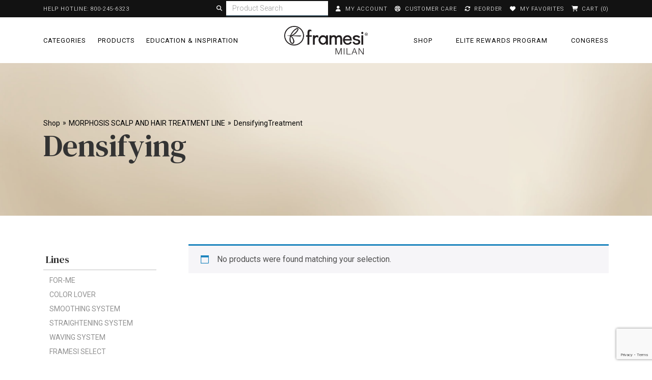

--- FILE ---
content_type: text/html; charset=UTF-8
request_url: https://www.framesiprofessional.com/line/morphosis/densifying/category/professional-treatment/
body_size: 35826
content:
<!DOCTYPE html>
<html lang="en-US">
<head>
<meta charset="UTF-8">
<script type="text/javascript">
/* <![CDATA[ */
var gform;gform||(document.addEventListener("gform_main_scripts_loaded",function(){gform.scriptsLoaded=!0}),document.addEventListener("gform/theme/scripts_loaded",function(){gform.themeScriptsLoaded=!0}),window.addEventListener("DOMContentLoaded",function(){gform.domLoaded=!0}),gform={domLoaded:!1,scriptsLoaded:!1,themeScriptsLoaded:!1,isFormEditor:()=>"function"==typeof InitializeEditor,callIfLoaded:function(o){return!(!gform.domLoaded||!gform.scriptsLoaded||!gform.themeScriptsLoaded&&!gform.isFormEditor()||(gform.isFormEditor()&&console.warn("The use of gform.initializeOnLoaded() is deprecated in the form editor context and will be removed in Gravity Forms 3.1."),o(),0))},initializeOnLoaded:function(o){gform.callIfLoaded(o)||(document.addEventListener("gform_main_scripts_loaded",()=>{gform.scriptsLoaded=!0,gform.callIfLoaded(o)}),document.addEventListener("gform/theme/scripts_loaded",()=>{gform.themeScriptsLoaded=!0,gform.callIfLoaded(o)}),window.addEventListener("DOMContentLoaded",()=>{gform.domLoaded=!0,gform.callIfLoaded(o)}))},hooks:{action:{},filter:{}},addAction:function(o,r,e,t){gform.addHook("action",o,r,e,t)},addFilter:function(o,r,e,t){gform.addHook("filter",o,r,e,t)},doAction:function(o){gform.doHook("action",o,arguments)},applyFilters:function(o){return gform.doHook("filter",o,arguments)},removeAction:function(o,r){gform.removeHook("action",o,r)},removeFilter:function(o,r,e){gform.removeHook("filter",o,r,e)},addHook:function(o,r,e,t,n){null==gform.hooks[o][r]&&(gform.hooks[o][r]=[]);var d=gform.hooks[o][r];null==n&&(n=r+"_"+d.length),gform.hooks[o][r].push({tag:n,callable:e,priority:t=null==t?10:t})},doHook:function(r,o,e){var t;if(e=Array.prototype.slice.call(e,1),null!=gform.hooks[r][o]&&((o=gform.hooks[r][o]).sort(function(o,r){return o.priority-r.priority}),o.forEach(function(o){"function"!=typeof(t=o.callable)&&(t=window[t]),"action"==r?t.apply(null,e):e[0]=t.apply(null,e)})),"filter"==r)return e[0]},removeHook:function(o,r,t,n){var e;null!=gform.hooks[o][r]&&(e=(e=gform.hooks[o][r]).filter(function(o,r,e){return!!(null!=n&&n!=o.tag||null!=t&&t!=o.priority)}),gform.hooks[o][r]=e)}});
/* ]]> */
</script>

<meta name="viewport" content="width=device-width, initial-scale=1">
<meta name="globalsign-domain-verification" content="nerogRpIX9l6oiVforCBOwNmVzIyW24xa4Lo9bRtJq" />
<link rel="profile" href="http://gmpg.org/xfn/11">
<link rel="pingback" href="https://www.framesiprofessional.com/xmlrpc.php">
<link rel="icon" href="favicon.ico" type="image/x-icon"/>
<link rel="shortcut icon" href="/favicon.ico" type="image/x-icon"/>
<link rel="preconnect" href="https://fonts.googleapis.com">
<link rel="preconnect" href="https://fonts.gstatic.com" crossorigin>
<link href="https://fonts.googleapis.com/css2?family=DM+Serif+Display:ital@0;1&family=DM+Serif+Text:ital@0;1&family=Oswald:wght@300;400;500;600;700&family=Roboto:ital,wght@0,300;0,400;0,500;0,700;0,900;1,300;1,400;1,500;1,700&display=swap" rel="stylesheet">
<meta name='robots' content='index, follow, max-image-preview:large, max-snippet:-1, max-video-preview:-1' />
<script>
            
                     !function(f,b,e,v,n,t,s)
                        {if(f.tlq)return;n=f.tlq=function(){n.callMethod?
                            n.callMethod(arguments):n.queue.push(arguments)};
                            if(!f._tlq)f._tlq=n;n.push=n;n.loaded=!0;n.version='1.0';n.src=v;
                            n.queue=[];t=b.createElement(e);t.async=!0;n.pd = false;n.tools = null;
                            t.src=v;s=b.getElementsByTagName(e)[0];
                            s.parentNode.insertBefore(t,s);t.onerror=function(){
                            v='https://tracking.leadspark.io/js/script-dynamic.js?version=2024-10-22';
                            f._tlq.src=v;t=b.createElement(e);t.async=!0;t.src=v;
                            s.parentNode.insertBefore(t, s)
                            }}(window,document,'script','https://tralut.framesiprofessional.com/js/script-dynamic.js?version=2024-10-22');
                            tlq('init', 'LS-23809893-6');
            tlq('track', 'PageView', {target: 'LS-23809893-6'});
             </script>        <!-- Google Tag Manager -->
        <script>(function(w,d,s,l,i){w[l]=w[l]||[];w[l].push({'gtm.start':
        new Date().getTime(),event:'gtm.js'});var f=d.getElementsByTagName(s)[0],
        j=d.createElement(s),dl=l!='dataLayer'?'&l='+l:'';j.async=true;j.src=
        'https://www.googletagmanager.com/gtm.js?id='+i+dl;f.parentNode.insertBefore(j,f);
        })(window,document,'script','dataLayer','GTM-MPCHZZ9');</script>
        <!-- End Google Tag Manager -->
          <script type="text/javascript">
    // CRITICAL: This must run BEFORE DooFinder loads
    (function() {
        console.log('Setting up DooFinder file URL injector');
        
        // Store original fetch
        var originalFetch = window.fetch;
        
        // Intercept fetch requests to DooFinder API
        window.fetch = function() {
            return originalFetch.apply(this, arguments).then(function(response) {
                // Clone response so we can read it
                var clonedResponse = response.clone();
                
                // Check if this is a DooFinder search API call
                if (response.url && response.url.indexOf('doofinder') !== -1) {
                    clonedResponse.json().then(function(data) {
                        if (data.results && Array.isArray(data.results)) {
                            console.log('✓ Intercepted DooFinder API response with ' + data.results.length + ' results');
                            
                            // Store file URLs by dfid in a global cache
                            window.dfFileCache = window.dfFileCache || {};
                            
                            data.results.forEach(function(result) {
                                if (result.file && result.dfid) {
                                    window.dfFileCache[result.dfid] = result.file;
                                    console.log('Cached file URL:', result.dfid.substring(0, 30) + '...');
                                }
                            });
                            
                            // Trigger link fixing after a short delay
                            setTimeout(function() {
                                if (window.fixDooFinderResourceLinks) {
                                    window.fixDooFinderResourceLinks();
                                }
                            }, 500);
                        }
                    }).catch(function(err) {
                        console.log('Not JSON response');
                    });
                }
                
                return response;
            });
        };
        
        console.log('✓ Fetch interceptor installed');
    })();
    </script>
    
	<!-- This site is optimized with the Yoast SEO plugin v26.7 - https://yoast.com/wordpress/plugins/seo/ -->
	<title>Products Archive | framesi</title>
	<link rel="canonical" href="https://www.framesiprofessional.com/shop/" />
	<meta property="og:locale" content="en_US" />
	<meta property="og:type" content="article" />
	<meta property="og:title" content="Products Archive | framesi" />
	<meta property="og:url" content="https://www.framesiprofessional.com/shop/" />
	<meta property="og:site_name" content="Framesi Professional Hair Products" />
	<meta property="article:modified_time" content="2025-10-03T17:44:53+00:00" />
	<meta name="twitter:card" content="summary_large_image" />
	<meta name="twitter:label1" content="Est. reading time" />
	<meta name="twitter:data1" content="1 minute" />
	<script type="application/ld+json" class="yoast-schema-graph">{"@context":"https://schema.org","@graph":[{"@type":"WebPage","@id":"https://www.framesiprofessional.com/shop/","url":"https://www.framesiprofessional.com/shop/","name":"Products Archive | framesi","isPartOf":{"@id":"https://www.framesiprofessional.com/#website"},"datePublished":"2016-04-29T17:08:19+00:00","dateModified":"2025-10-03T17:44:53+00:00","inLanguage":"en-US","potentialAction":[{"@type":"ReadAction","target":["https://www.framesiprofessional.com/shop/"]}]},{"@type":"WebSite","@id":"https://www.framesiprofessional.com/#website","url":"https://www.framesiprofessional.com/","name":"Framesi Professional Hair Products","description":"","potentialAction":[{"@type":"SearchAction","target":{"@type":"EntryPoint","urlTemplate":"https://www.framesiprofessional.com/?s={search_term_string}"},"query-input":{"@type":"PropertyValueSpecification","valueRequired":true,"valueName":"search_term_string"}}],"inLanguage":"en-US"}]}</script>
	<!-- / Yoast SEO plugin. -->


<link rel="preconnect" href="https://www.framesiprofessional.com" crossorigin><link rel="dns-prefetch" href="https://www.framesiprofessional.com"><link rel='dns-prefetch' href='//widgetlogic.org' />
<link rel='dns-prefetch' href='//js.hs-scripts.com' />
<link rel='dns-prefetch' href='//www.google.com' />
<link rel="alternate" type="application/rss+xml" title="Framesi Professional Hair Products &raquo; Feed" href="https://www.framesiprofessional.com/feed/" />
<link rel="alternate" type="application/rss+xml" title="Framesi Professional Hair Products &raquo; Comments Feed" href="https://www.framesiprofessional.com/comments/feed/" />
<link rel="alternate" type="application/rss+xml" title="Framesi Professional Hair Products &raquo; Products Feed" href="https://www.framesiprofessional.com/shop/feed/" />
		<!-- This site uses the Google Analytics by MonsterInsights plugin v9.10.1 - Using Analytics tracking - https://www.monsterinsights.com/ -->
							<script src="//www.googletagmanager.com/gtag/js?id=G-4GRJBCJ437"  data-cfasync="false" data-wpfc-render="false" type="text/javascript" async></script>
			<script data-cfasync="false" data-wpfc-render="false" type="text/javascript">
				var mi_version = '9.10.1';
				var mi_track_user = true;
				var mi_no_track_reason = '';
								var MonsterInsightsDefaultLocations = {"page_location":"https:\/\/www.framesiprofessional.com\/line\/morphosis\/densifying\/category\/professional-treatment\/"};
								if ( typeof MonsterInsightsPrivacyGuardFilter === 'function' ) {
					var MonsterInsightsLocations = (typeof MonsterInsightsExcludeQuery === 'object') ? MonsterInsightsPrivacyGuardFilter( MonsterInsightsExcludeQuery ) : MonsterInsightsPrivacyGuardFilter( MonsterInsightsDefaultLocations );
				} else {
					var MonsterInsightsLocations = (typeof MonsterInsightsExcludeQuery === 'object') ? MonsterInsightsExcludeQuery : MonsterInsightsDefaultLocations;
				}

								var disableStrs = [
										'ga-disable-G-4GRJBCJ437',
									];

				/* Function to detect opted out users */
				function __gtagTrackerIsOptedOut() {
					for (var index = 0; index < disableStrs.length; index++) {
						if (document.cookie.indexOf(disableStrs[index] + '=true') > -1) {
							return true;
						}
					}

					return false;
				}

				/* Disable tracking if the opt-out cookie exists. */
				if (__gtagTrackerIsOptedOut()) {
					for (var index = 0; index < disableStrs.length; index++) {
						window[disableStrs[index]] = true;
					}
				}

				/* Opt-out function */
				function __gtagTrackerOptout() {
					for (var index = 0; index < disableStrs.length; index++) {
						document.cookie = disableStrs[index] + '=true; expires=Thu, 31 Dec 2099 23:59:59 UTC; path=/';
						window[disableStrs[index]] = true;
					}
				}

				if ('undefined' === typeof gaOptout) {
					function gaOptout() {
						__gtagTrackerOptout();
					}
				}
								window.dataLayer = window.dataLayer || [];

				window.MonsterInsightsDualTracker = {
					helpers: {},
					trackers: {},
				};
				if (mi_track_user) {
					function __gtagDataLayer() {
						dataLayer.push(arguments);
					}

					function __gtagTracker(type, name, parameters) {
						if (!parameters) {
							parameters = {};
						}

						if (parameters.send_to) {
							__gtagDataLayer.apply(null, arguments);
							return;
						}

						if (type === 'event') {
														parameters.send_to = monsterinsights_frontend.v4_id;
							var hookName = name;
							if (typeof parameters['event_category'] !== 'undefined') {
								hookName = parameters['event_category'] + ':' + name;
							}

							if (typeof MonsterInsightsDualTracker.trackers[hookName] !== 'undefined') {
								MonsterInsightsDualTracker.trackers[hookName](parameters);
							} else {
								__gtagDataLayer('event', name, parameters);
							}
							
						} else {
							__gtagDataLayer.apply(null, arguments);
						}
					}

					__gtagTracker('js', new Date());
					__gtagTracker('set', {
						'developer_id.dZGIzZG': true,
											});
					if ( MonsterInsightsLocations.page_location ) {
						__gtagTracker('set', MonsterInsightsLocations);
					}
										__gtagTracker('config', 'G-4GRJBCJ437', {"forceSSL":"true","link_attribution":"true"} );
										window.gtag = __gtagTracker;										(function () {
						/* https://developers.google.com/analytics/devguides/collection/analyticsjs/ */
						/* ga and __gaTracker compatibility shim. */
						var noopfn = function () {
							return null;
						};
						var newtracker = function () {
							return new Tracker();
						};
						var Tracker = function () {
							return null;
						};
						var p = Tracker.prototype;
						p.get = noopfn;
						p.set = noopfn;
						p.send = function () {
							var args = Array.prototype.slice.call(arguments);
							args.unshift('send');
							__gaTracker.apply(null, args);
						};
						var __gaTracker = function () {
							var len = arguments.length;
							if (len === 0) {
								return;
							}
							var f = arguments[len - 1];
							if (typeof f !== 'object' || f === null || typeof f.hitCallback !== 'function') {
								if ('send' === arguments[0]) {
									var hitConverted, hitObject = false, action;
									if ('event' === arguments[1]) {
										if ('undefined' !== typeof arguments[3]) {
											hitObject = {
												'eventAction': arguments[3],
												'eventCategory': arguments[2],
												'eventLabel': arguments[4],
												'value': arguments[5] ? arguments[5] : 1,
											}
										}
									}
									if ('pageview' === arguments[1]) {
										if ('undefined' !== typeof arguments[2]) {
											hitObject = {
												'eventAction': 'page_view',
												'page_path': arguments[2],
											}
										}
									}
									if (typeof arguments[2] === 'object') {
										hitObject = arguments[2];
									}
									if (typeof arguments[5] === 'object') {
										Object.assign(hitObject, arguments[5]);
									}
									if ('undefined' !== typeof arguments[1].hitType) {
										hitObject = arguments[1];
										if ('pageview' === hitObject.hitType) {
											hitObject.eventAction = 'page_view';
										}
									}
									if (hitObject) {
										action = 'timing' === arguments[1].hitType ? 'timing_complete' : hitObject.eventAction;
										hitConverted = mapArgs(hitObject);
										__gtagTracker('event', action, hitConverted);
									}
								}
								return;
							}

							function mapArgs(args) {
								var arg, hit = {};
								var gaMap = {
									'eventCategory': 'event_category',
									'eventAction': 'event_action',
									'eventLabel': 'event_label',
									'eventValue': 'event_value',
									'nonInteraction': 'non_interaction',
									'timingCategory': 'event_category',
									'timingVar': 'name',
									'timingValue': 'value',
									'timingLabel': 'event_label',
									'page': 'page_path',
									'location': 'page_location',
									'title': 'page_title',
									'referrer' : 'page_referrer',
								};
								for (arg in args) {
																		if (!(!args.hasOwnProperty(arg) || !gaMap.hasOwnProperty(arg))) {
										hit[gaMap[arg]] = args[arg];
									} else {
										hit[arg] = args[arg];
									}
								}
								return hit;
							}

							try {
								f.hitCallback();
							} catch (ex) {
							}
						};
						__gaTracker.create = newtracker;
						__gaTracker.getByName = newtracker;
						__gaTracker.getAll = function () {
							return [];
						};
						__gaTracker.remove = noopfn;
						__gaTracker.loaded = true;
						window['__gaTracker'] = __gaTracker;
					})();
									} else {
										console.log("");
					(function () {
						function __gtagTracker() {
							return null;
						}

						window['__gtagTracker'] = __gtagTracker;
						window['gtag'] = __gtagTracker;
					})();
									}
			</script>
							<!-- / Google Analytics by MonsterInsights -->
				<script data-cfasync="false" data-wpfc-render="false" type="text/javascript">
			window.MonsterInsightsDualTracker.helpers.mapProductItem = function (uaItem) {
				var prefixIndex, prefixKey, mapIndex;
				
				var toBePrefixed = ['id', 'name', 'list_name', 'brand', 'category', 'variant'];

				var item = {};

				var fieldMap = {
					'price': 'price',
					'list_position': 'index',
					'quantity': 'quantity',
					'position': 'index',
				};

				for (mapIndex in fieldMap) {
					if (uaItem.hasOwnProperty(mapIndex)) {
						item[fieldMap[mapIndex]] = uaItem[mapIndex];
					}
				}

				for (prefixIndex = 0; prefixIndex < toBePrefixed.length; prefixIndex++) {
					prefixKey = toBePrefixed[prefixIndex];
					if (typeof uaItem[prefixKey] !== 'undefined') {
						item['item_' + prefixKey] = uaItem[prefixKey];
					}
				}

				return item;
			};

			MonsterInsightsDualTracker.trackers['view_item_list'] = function (parameters) {
				var items = parameters.items;
				var listName, itemIndex, item, itemListName;
				var lists = {
					'_': {items: [], 'send_to': monsterinsights_frontend.v4_id},
				};

				for (itemIndex = 0; itemIndex < items.length; itemIndex++) {
					item = MonsterInsightsDualTracker.helpers.mapProductItem(items[itemIndex]);

					if (typeof item['item_list_name'] === 'undefined') {
						lists['_'].items.push(item);
					} else {
						itemListName = item['item_list_name'];
						if (typeof lists[itemListName] === 'undefined') {
							lists[itemListName] = {
								'items': [],
								'item_list_name': itemListName,
								'send_to': monsterinsights_frontend.v4_id,
							};
						}

						lists[itemListName].items.push(item);
					}
				}

				for (listName in lists) {
					__gtagDataLayer('event', 'view_item_list', lists[listName]);
				}
			};

			MonsterInsightsDualTracker.trackers['select_content'] = function (parameters) {
				const items = parameters.items.map(MonsterInsightsDualTracker.helpers.mapProductItem);
				__gtagDataLayer('event', 'select_item', {items: items, send_to: parameters.send_to});
			};

			MonsterInsightsDualTracker.trackers['view_item'] = function (parameters) {
				const items = parameters.items.map(MonsterInsightsDualTracker.helpers.mapProductItem);
				__gtagDataLayer('event', 'view_item', {items: items, send_to: parameters.send_to});
			};
		</script>
			<script data-cfasync="false" data-wpfc-render="false" type="text/javascript">
		if (window.hasOwnProperty('MonsterInsightsDualTracker')){
			window.MonsterInsightsDualTracker.trackers['form:impression'] = function (parameters) {
				__gtagDataLayer('event', 'form_impression', {
					form_id: parameters.event_label,
					content_type: 'form',
					non_interaction: true,
					send_to: parameters.send_to,
				});
			};

			window.MonsterInsightsDualTracker.trackers['form:conversion'] = function (parameters) {
				__gtagDataLayer('event', 'generate_lead', {
					form_id: parameters.event_label,
					send_to: parameters.send_to,
				});
			};
		}
	</script>
	<style id='wp-img-auto-sizes-contain-inline-css' type='text/css'>
img:is([sizes=auto i],[sizes^="auto," i]){contain-intrinsic-size:3000px 1500px}
/*# sourceURL=wp-img-auto-sizes-contain-inline-css */
</style>
<link rel='stylesheet' id='wc-cybersource-credit-card-checkout-block-css' href='https://www.framesiprofessional.com/wp-content/plugins/woocommerce-gateway-cybersource/assets/css/blocks/wc-cybersource-checkout-block.css?ver=1768617244' type='text/css' media='all' />
<link rel='stylesheet' id='wc-cybersource-echeck-checkout-block-css' href='https://www.framesiprofessional.com/wp-content/plugins/woocommerce-gateway-cybersource/assets/css/blocks/wc-cybersource-checkout-block.css?ver=1768617244' type='text/css' media='all' />
<link rel='stylesheet' id='berocket_mm_quantity_style-css' href='https://www.framesiprofessional.com/wp-content/plugins/minmax-quantity-for-woocommerce/css/shop.css?ver=1.3.8.3' type='text/css' media='all' />
<link rel='stylesheet' id='block-widget-css' href='https://www.framesiprofessional.com/wp-content/plugins/widget-logic/block_widget/css/widget.css?ver=1768301438' type='text/css' media='all' />
<link rel='stylesheet' id='wc-gift-cards-blocks-integration-css' href='https://www.framesiprofessional.com/wp-content/plugins/woocommerce-gift-cards/assets/dist/frontend/blocks.css?ver=2.7.2' type='text/css' media='all' />
<link rel='stylesheet' id='ced_cng-style-css' href='https://www.framesiprofessional.com/wp-content/plugins/one-click-order-reorder/assets/css/style.min.css?ver=1.1.8' type='text/css' media='all' />
<link rel='stylesheet' id='learndash_quiz_front_css-css' href='//www.framesiprofessional.com/wp-content/plugins/sfwd-lms/themes/legacy/templates/learndash_quiz_front.min.css?ver=4.3.1.1' type='text/css' media='all' />
<link rel='stylesheet' id='jquery-dropdown-css-css' href='//www.framesiprofessional.com/wp-content/plugins/sfwd-lms/assets/css/jquery.dropdown.min.css?ver=4.3.1.1' type='text/css' media='all' />
<link rel='stylesheet' id='learndash_lesson_video-css' href='//www.framesiprofessional.com/wp-content/plugins/sfwd-lms/themes/legacy/templates/learndash_lesson_video.min.css?ver=4.3.1.1' type='text/css' media='all' />
<link rel='stylesheet' id='woocommerce-layout-css' href='https://www.framesiprofessional.com/wp-content/plugins/woocommerce/assets/css/woocommerce-layout.css?ver=10.4.3' type='text/css' media='all' />
<link rel='stylesheet' id='woocommerce-smallscreen-css' href='https://www.framesiprofessional.com/wp-content/plugins/woocommerce/assets/css/woocommerce-smallscreen.css?ver=10.4.3' type='text/css' media='only screen and (max-width: 768px)' />
<link rel='stylesheet' id='woocommerce-general-css' href='https://www.framesiprofessional.com/wp-content/plugins/woocommerce/assets/css/woocommerce.css?ver=10.4.3' type='text/css' media='all' />
<style id='woocommerce-inline-inline-css' type='text/css'>
.woocommerce form .form-row .required { visibility: visible; }
/*# sourceURL=woocommerce-inline-inline-css */
</style>
<link rel='stylesheet' id='wpsl-styles-css' href='https://www.framesiprofessional.com/wp-content/plugins/wp-store-locator/css/styles.min.css?ver=2.2.261' type='text/css' media='all' />
<link rel='stylesheet' id='wc-gc-css-css' href='https://www.framesiprofessional.com/wp-content/plugins/woocommerce-gift-cards/assets/css/frontend/woocommerce.css?ver=2.7.2' type='text/css' media='all' />
<link rel='stylesheet' id='free-shipping-label-public-css' href='https://www.framesiprofessional.com/wp-content/plugins/free-shipping-label/assets/build/fsl-public.css?ver=3.4.3' type='text/css' media='all' />
<link rel='stylesheet' id='woo-multi-currency-css' href='https://www.framesiprofessional.com/wp-content/plugins/woo-multi-currency/css/woo-multi-currency.css?ver=2.2.9' type='text/css' media='all' />
<style id='woo-multi-currency-inline-css' type='text/css'>
.woo-multi-currency .wmc-list-currencies .wmc-currency.wmc-active,.woo-multi-currency .wmc-list-currencies .wmc-currency:hover {background: #f78080 !important;}
		.woo-multi-currency .wmc-list-currencies .wmc-currency,.woo-multi-currency .wmc-title, .woo-multi-currency.wmc-price-switcher a {background: #212121 !important;}
		.woo-multi-currency .wmc-title, .woo-multi-currency .wmc-list-currencies .wmc-currency span,.woo-multi-currency .wmc-list-currencies .wmc-currency a,.woo-multi-currency.wmc-price-switcher a {color: #ffffff !important;}.woo-multi-currency.wmc-shortcode .wmc-currency{background-color:#ffffff;color:#212121}.woo-multi-currency.wmc-shortcode .wmc-currency.wmc-active,.woo-multi-currency.wmc-shortcode .wmc-current-currency{background-color:#ffffff;color:#212121}.woo-multi-currency.wmc-shortcode.vertical-currency-symbols-circle:not(.wmc-currency-trigger-click) .wmc-currency-wrapper:hover .wmc-sub-currency,.woo-multi-currency.wmc-shortcode.vertical-currency-symbols-circle.wmc-currency-trigger-click .wmc-sub-currency{animation: height_slide 100ms;}@keyframes height_slide {0% {height: 0;} 100% {height: 100%;} }
/*# sourceURL=woo-multi-currency-inline-css */
</style>
<link rel='stylesheet' id='wmc-flags-css' href='https://www.framesiprofessional.com/wp-content/plugins/woo-multi-currency/css/flags-64.min.css?ver=2.2.9' type='text/css' media='all' />
<link rel='preload' as='font' type='font/woff2' crossorigin='anonymous' id='tinvwl-webfont-font-css' href='https://www.framesiprofessional.com/wp-content/plugins/ti-woocommerce-wishlist/assets/fonts/tinvwl-webfont.woff2?ver=xu2uyi'  media='all' />
<link rel='stylesheet' id='tinvwl-webfont-css' href='https://www.framesiprofessional.com/wp-content/plugins/ti-woocommerce-wishlist/assets/css/webfont.min.css?ver=2.11.1' type='text/css' media='all' />
<link rel='stylesheet' id='tinvwl-css' href='https://www.framesiprofessional.com/wp-content/plugins/ti-woocommerce-wishlist/assets/css/public.min.css?ver=2.11.1' type='text/css' media='all' />
<link rel='stylesheet' id='learndash-front-css' href='//www.framesiprofessional.com/wp-content/plugins/sfwd-lms/themes/ld30/assets/css/learndash.min.css?ver=4.3.1.1' type='text/css' media='all' />
<link rel='stylesheet' id='sv-wc-payment-gateway-payment-form-v5_15_11-css' href='https://www.framesiprofessional.com/wp-content/plugins/woocommerce-gateway-cybersource/vendor/skyverge/wc-plugin-framework/woocommerce/payment-gateway/assets/css/frontend/sv-wc-payment-gateway-payment-form.min.css?ver=5.15.11' type='text/css' media='all' />
<link rel='stylesheet' id='wc-cybersource-css' href='https://www.framesiprofessional.com/wp-content/plugins/woocommerce-gateway-cybersource/assets/css/frontend/wc-cybersource.min.css?ver=1768617244' type='text/css' media='all' />
<link rel='stylesheet' id='ywdpd_owl-css' href='https://www.framesiprofessional.com/wp-content/plugins/yith-woocommerce-dynamic-pricing-and-discounts-premium/assets/css/owl/owl.carousel.min.css?ver=4.26.0' type='text/css' media='all' />
<link rel='stylesheet' id='yith_ywdpd_frontend-css' href='https://www.framesiprofessional.com/wp-content/plugins/yith-woocommerce-dynamic-pricing-and-discounts-premium/assets/css/frontend.css?ver=4.26.0' type='text/css' media='all' />
<link rel='stylesheet' id='profromgo-bootstrap-css' href='https://www.framesiprofessional.com/wp-content/themes/framesi/css/bootstrap.min.css?ver=3.3.6' type='text/css' media='all' />
<link rel='stylesheet' id='profromgo-style-css' href='https://www.framesiprofessional.com/wp-content/themes/framesi/css/style.css?ver=6.9' type='text/css' media='all' />
<link rel='stylesheet' id='profromgo-nouislider-css' href='https://www.framesiprofessional.com/wp-content/themes/framesi/css/nouislider.min.css?ver=3.3.5' type='text/css' media='all' />
<script type="text/template" id="tmpl-variation-template">
	<div class="woocommerce-variation-description">{{{ data.variation.variation_description }}}</div>
	<div class="woocommerce-variation-price">{{{ data.variation.price_html }}}</div>
	<div class="woocommerce-variation-availability">{{{ data.variation.availability_html }}}</div>
</script>
<script type="text/template" id="tmpl-unavailable-variation-template">
	<p role="alert">Sorry, this product is unavailable. Please choose a different combination.</p>
</script>
<script type="text/javascript" src="https://www.framesiprofessional.com/wp-includes/js/jquery/jquery.min.js?ver=3.7.1" id="jquery-core-js"></script>
<script type="text/javascript" defer src="https://www.framesiprofessional.com/wp-includes/js/jquery/jquery-migrate.min.js?ver=3.4.1" id="jquery-migrate-js"></script>
<script type="text/javascript" defer src="https://www.framesiprofessional.com/wp-content/plugins/google-analytics-premium/assets/js/frontend-gtag.js?ver=9.10.1" id="monsterinsights-frontend-script-js" async="async" data-wp-strategy="async"></script>
<script data-cfasync="false" data-wpfc-render="false" type="text/javascript" id='monsterinsights-frontend-script-js-extra'>/* <![CDATA[ */
var monsterinsights_frontend = {"js_events_tracking":"true","download_extensions":"doc,pdf,ppt,zip,xls,docx,pptx,xlsx","inbound_paths":"[]","home_url":"https:\/\/www.framesiprofessional.com","hash_tracking":"false","v4_id":"G-4GRJBCJ437"};/* ]]> */
</script>
<script type="text/javascript" defer src="https://www.framesiprofessional.com/wp-content/plugins/minmax-quantity-for-woocommerce/js/frontend.js?ver=6.9" id="berocket-front-cart-js-js"></script>
<script type="text/javascript" defer src="https://www.framesiprofessional.com/wp-content/plugins/woocommerce/assets/js/jquery-blockui/jquery.blockUI.min.js?ver=2.7.0-wc.10.4.3" id="wc-jquery-blockui-js" data-wp-strategy="defer"></script>
<script type="text/javascript" id="wc-add-to-cart-js-extra">
/* <![CDATA[ */
var wc_add_to_cart_params = {"ajax_url":"/wp-admin/admin-ajax.php","wc_ajax_url":"/?wc-ajax=%%endpoint%%","i18n_view_cart":"View cart","cart_url":"https://www.framesiprofessional.com/cart/","is_cart":"","cart_redirect_after_add":"no"};
//# sourceURL=wc-add-to-cart-js-extra
/* ]]> */
</script>
<script type="text/javascript" defer src="https://www.framesiprofessional.com/wp-content/plugins/woocommerce/assets/js/frontend/add-to-cart.min.js?ver=10.4.3" id="wc-add-to-cart-js" defer="defer" data-wp-strategy="defer"></script>
<script type="text/javascript" defer src="https://www.framesiprofessional.com/wp-content/plugins/woocommerce/assets/js/js-cookie/js.cookie.min.js?ver=2.1.4-wc.10.4.3" id="wc-js-cookie-js" data-wp-strategy="defer"></script>
<script type="text/javascript" id="woocommerce-js-extra">
/* <![CDATA[ */
var woocommerce_params = {"ajax_url":"/wp-admin/admin-ajax.php","wc_ajax_url":"/?wc-ajax=%%endpoint%%","i18n_password_show":"Show password","i18n_password_hide":"Hide password"};
//# sourceURL=woocommerce-js-extra
/* ]]> */
</script>
<script type="text/javascript" defer src="https://www.framesiprofessional.com/wp-content/plugins/woocommerce/assets/js/frontend/woocommerce.min.js?ver=10.4.3" id="woocommerce-js" defer="defer" data-wp-strategy="defer"></script>
<script type="text/javascript" id="woo-multi-currency-js-extra">
/* <![CDATA[ */
var wooMultiCurrencyParams = {"enableCacheCompatible":"1","ajaxUrl":"https://www.framesiprofessional.com/wp-admin/admin-ajax.php","extra_params":[],"current_currency":"USD","woo_subscription":""};
//# sourceURL=woo-multi-currency-js-extra
/* ]]> */
</script>
<script type="text/javascript" defer src="https://www.framesiprofessional.com/wp-content/plugins/woo-multi-currency/js/woo-multi-currency.js?ver=2.2.9" id="woo-multi-currency-js"></script>
<script type="text/javascript" defer src="https://www.framesiprofessional.com/wp-content/plugins/woo-multi-currency/js/filter-price.js?ver=2.2.9" id="woocommerce-multi-currency-filter-price-js"></script>
<script type="text/javascript" defer src="https://www.framesiprofessional.com/wp-includes/js/underscore.min.js?ver=1.13.7" id="underscore-js"></script>
<script type="text/javascript" id="wp-util-js-extra">
/* <![CDATA[ */
var _wpUtilSettings = {"ajax":{"url":"/wp-admin/admin-ajax.php"}};
//# sourceURL=wp-util-js-extra
/* ]]> */
</script>
<script type="text/javascript" defer src="https://www.framesiprofessional.com/wp-includes/js/wp-util.min.js?ver=6.9" id="wp-util-js"></script>
<script type="text/javascript" id="wc-add-to-cart-variation-js-extra">
/* <![CDATA[ */
var wc_add_to_cart_variation_params = {"wc_ajax_url":"/?wc-ajax=%%endpoint%%","i18n_no_matching_variations_text":"Sorry, no products matched your selection. Please choose a different combination.","i18n_make_a_selection_text":"Please select some product options before adding this product to your cart.","i18n_unavailable_text":"Sorry, this product is unavailable. Please choose a different combination.","i18n_reset_alert_text":"Your selection has been reset. Please select some product options before adding this product to your cart."};
//# sourceURL=wc-add-to-cart-variation-js-extra
/* ]]> */
</script>
<script type="text/javascript" defer src="https://www.framesiprofessional.com/wp-content/plugins/woocommerce/assets/js/frontend/add-to-cart-variation.min.js?ver=10.4.3" id="wc-add-to-cart-variation-js" defer="defer" data-wp-strategy="defer"></script>
<script type="text/javascript" defer src="https://www.framesiprofessional.com/wp-content/themes/framesi/js/nouislider.min.js?ver=6.9" id="profromgo-nouislider-js"></script>
<script type="text/javascript" defer src="https://www.framesiprofessional.com/wp-content/themes/framesi/js/datepicker.js?ver=6.9" id="profromgo-datepicker-js"></script>
<link rel="https://api.w.org/" href="https://www.framesiprofessional.com/wp-json/" /><link rel="alternate" title="JSON" type="application/json" href="https://www.framesiprofessional.com/wp-json/wp/v2/product_cat/572" /><link rel="EditURI" type="application/rsd+xml" title="RSD" href="https://www.framesiprofessional.com/xmlrpc.php?rsd" />
<meta name="generator" content="WordPress 6.9" />
<meta name="generator" content="WooCommerce 10.4.3" />
<!-- start Simple Custom CSS and JS -->
<style type="text/css">
.brochure-column-hack{
	max-width: 60%;
	margin: auto;
	display: flex; 
	flex-direction: column;
	align-items: center; 
	justify-content: center;
	text-align: center;
}

@media screen and (max-width: 1200px) {
  .brochure-column-hack{
	max-width: 90%;
	margin: auto;
  }
	.brochure-column-hack .btn{
	  white-space: normal;
	}
}</style>
<!-- end Simple Custom CSS and JS -->
<!-- start Simple Custom CSS and JS -->
<style type="text/css">
/* Add your CSS code here.

For example:
.example {
    color: red;
}

For brushing up on your CSS knowledge, check out http://www.w3schools.com/css/css_syntax.asp

End of comment */ 

@media (min-width: 768px) {
  .l-morph-inner-box {
    max-width: 720px;
  }
}

.l-morph-inner-box-r{
   padding-right: 2.5em;
	}
@media (min-width: 1150px) {
.l-morph-inner-box-l{
	max-width: 770px;
    margin-left: auto;
	}
}

.l-morph-inner-box-r{
   padding-left: 2.5em;
	height: 430px;
    width: 100%;
	}
@media (min-width: 1900px) {
.l-morph-inner-box-r{
    max-width: 550px; 
    margin-right: auto; 
	}
}

@media (min-width: 1150px) {
.l-morph-inner-box-c{
	width: 500px;
    margin-left: auto;
	}
}

@media (min-width: 768px) {
	.l-morph-inline{
     display: flex;
	 flex-wrap: wrap;
		list-style: none;
		justify-content: center;
	}
}

@media (min-width: 768px) {
	.l-morph-inline li{
     margin-right: 2.5rem;
	}
}

.l-morph-cta-buy{
	position: relative;
}

.l-morph-cta-buy a{
   position: absolute;
   right: 0;
   bottom: 0;
}

.l-morph-cta-buy p a.btn span, .l-morph-cta-buy p a.btn i{
   color: white !important;
}

.l-morph-l-font{
	font-weight: 300 !important;
    color: white !important;
	font-style: normal !important;
}



.l-morph-invert ul{
	list-style: none;
	padding-left: 0;
	position: relative;
	margin-top: 40px;
	color: white !important;
}
.l-morph-invert ul:after{
content: "";
    height: 2px;
    width: 50px;
    display: block;
    bottom: -9px;
    background-color: white;
    margin: 20px 0 32px 0;
}
.l-morph-invert ul h6{
	font-size: 16px;
}
.l-morph-invert ul li{
    font-weight: bold;
    font-style: normal;
    text-transform: uppercase;
	padding-left: 20px;
	color: white !important;
	font-size: 16px;
}
 

.l-morph-invert ul li::before {
  content: '•'; 
  color: white; 
  font-weight: bold; 
  display: inline-block;
  width: 0.7em; 
  margin-left: -1em;
}

.l-morph-invert h6{
    font-weight: 300;
    text-transform: uppercase;	
	color: white !important;
}
.l-morph-invert h2{
	color: white !important;
}
.l-morph-invert b{
	color: white !important;
}

.l-morph-invert .l-morph-p-uppercase{
	line-height: 1.5 !important;
    text-transform: uppercase;
    font-style: normal;
	color: white !important;
}

.l-morph-invert .l-morph-p-normal{
    line-height: 1.2 !important;
    font-style: normal;
    margin-top: 31px;
	color: white !important;
}
.fix-pad{
   padding: 5rem 4rem !important;
}

.l-morph-cta-buy h3{
	position: absolute;
	top: 0;
	left: 0;
	right: 0;
	margin: 0;
}
.l-morph-pull-up{
	align-items: flex-start !important;
}

/* @media (min-width: 1150px) {
.l-morph-inner-box-r{
	width: 500px;
    margin-left: auto;
	}
} */

.l-morph-bg-image{
	 background-image: url('https://www.framesiprofessional.com/wp-content/uploads/2023/12/ingredient-dishes.webp'); 
  background-position: center center; 
  background-repeat: no-repeat; 
  background-size: cover; 
	height: 565px;
}

	.hide-morph{
		display: none;
}

@media (min-width: 1150px) {
.comp-pad{
	padding-right: 21em;
	}
	
	.comb-pic{
		position: absolute;
    right: -37rem;
    top: -6rem;
    z-index: 9;
		max-width: none !important;
	}
	.hide-morph{
	display: block;
   }
}

@media (min-width: 1550px) {
	.comb-pic{
		position: absolute;
    right: -37rem;
    top: -11rem;
    z-index: 9;
		max-width: none !important;
	}
}



.morph-product-link:hover{
	text-decoration: none;
}

.comb-center{
	text-align: center;
}

	@media (min-width: 1150px) {
	.comb-center{
      text-align: left;
	}
}

.l-morph-invert h2{
   font-size: 38px !important;
}
h3.l-morph-l-font{
   font-size: 38px !important;
}

.l-morph-col-gutter-md{
		padding-bottom: 2em;
	}

@media (min-width: 1150px) {
	.l-morph-col-gutter-md{
		padding-bottom: 0;
	}
	.l-morph-col-gutter-md + .l-morph-col-gutter-md{
		padding-left: 3.5em;
	}
}

.l-morph-inline{
	font-size: 17px !important;
}

.morph-base-font-size{
	font-size: 16px !important;
}

.right{
	align-items: flex-start !important;
}

/* .morph-mobile-product{
	max-width: 200px;
}
@media (min-width: 1150px) {
	.morph-mobile-product
		max-width: 400px;
	}
} */

.l-morph-inner-box-r-lg { 
	 padding-left: 1em;
}
@media (min-width: 1150px) {
.l-morph-inner-box-r-lg {
    max-width: 750px;
    margin-right: auto;
	 padding-left: 2em;
}

}

div#classes-modal{
	display: none !important;
}

.morph-product-link img{
	margin: auto !important; 
}</style>
<!-- end Simple Custom CSS and JS -->
			<!-- DO NOT COPY THIS SNIPPET! Start of Page Analytics Tracking for HubSpot WordPress plugin v11.3.37-->
			<script class="hsq-set-content-id" data-content-id="listing-page">
				var _hsq = _hsq || [];
				_hsq.push(["setContentType", "listing-page"]);
			</script>
			<!-- DO NOT COPY THIS SNIPPET! End of Page Analytics Tracking for HubSpot WordPress plugin -->
			<style></style><script>  var el_i13_login_captcha=null; var el_i13_register_captcha=null; </script><script src="https://kit.fontawesome.com/dcf32f46f7.js" crossorigin="anonymous"></script>	<noscript><style>.woocommerce-product-gallery{ opacity: 1 !important; }</style></noscript>
	
		<!-- MonsterInsights Form Tracking -->
		<script data-cfasync="false" data-wpfc-render="false" type="text/javascript">
			function monsterinsights_forms_record_impression(event) {
				monsterinsights_add_bloom_forms_ids();
				var monsterinsights_forms = document.getElementsByTagName("form");
				var monsterinsights_forms_i;
				for (monsterinsights_forms_i = 0; monsterinsights_forms_i < monsterinsights_forms.length; monsterinsights_forms_i++) {
					var monsterinsights_form_id = monsterinsights_forms[monsterinsights_forms_i].getAttribute("id");
					var skip_conversion = false;
					/* Check to see if it's contact form 7 if the id isn't set */
					if (!monsterinsights_form_id) {
						monsterinsights_form_id = monsterinsights_forms[monsterinsights_forms_i].parentElement.getAttribute("id");
						if (monsterinsights_form_id && monsterinsights_form_id.lastIndexOf('wpcf7-f', 0) === 0) {
							/* If so, let's grab that and set it to be the form's ID*/
							var tokens = monsterinsights_form_id.split('-').slice(0, 2);
							var result = tokens.join('-');
							monsterinsights_forms[monsterinsights_forms_i].setAttribute("id", result);/* Now we can do just what we did above */
							monsterinsights_form_id = monsterinsights_forms[monsterinsights_forms_i].getAttribute("id");
						} else {
							monsterinsights_form_id = false;
						}
					}

					/* Check if it's Ninja Forms & id isn't set. */
					if (!monsterinsights_form_id && monsterinsights_forms[monsterinsights_forms_i].parentElement.className.indexOf('nf-form-layout') >= 0) {
						monsterinsights_form_id = monsterinsights_forms[monsterinsights_forms_i].parentElement.parentElement.parentElement.getAttribute('id');
						if (monsterinsights_form_id && 0 === monsterinsights_form_id.lastIndexOf('nf-form-', 0)) {
							/* If so, let's grab that and set it to be the form's ID*/
							tokens = monsterinsights_form_id.split('-').slice(0, 3);
							result = tokens.join('-');
							monsterinsights_forms[monsterinsights_forms_i].setAttribute('id', result);
							/* Now we can do just what we did above */
							monsterinsights_form_id = monsterinsights_forms[monsterinsights_forms_i].getAttribute('id');
							skip_conversion = true;
						}
					}

					if (monsterinsights_form_id && monsterinsights_form_id !== 'commentform' && monsterinsights_form_id !== 'adminbar-search') {
						__gtagTracker('event', 'impression', {
							event_category: 'form',
							event_label: monsterinsights_form_id,
							value: 1,
							non_interaction: true
						});

						/* If a WPForms Form, we can use custom tracking */
						if (monsterinsights_form_id && 0 === monsterinsights_form_id.lastIndexOf('wpforms-form-', 0)) {
							continue;
						}

						/* Formiddable Forms, use custom tracking */
						if (monsterinsights_forms_has_class(monsterinsights_forms[monsterinsights_forms_i], 'frm-show-form')) {
							continue;
						}

						/* If a Gravity Form, we can use custom tracking */
						if (monsterinsights_form_id && 0 === monsterinsights_form_id.lastIndexOf('gform_', 0)) {
							continue;
						}

						/* If Ninja forms, we use custom conversion tracking */
						if (skip_conversion) {
							continue;
						}

						var custom_conversion_mi_forms = false;
						if (custom_conversion_mi_forms) {
							continue;
						}

						if (window.jQuery) {
							(function (form_id) {
								jQuery(document).ready(function () {
									jQuery('#' + form_id).on('submit', monsterinsights_forms_record_conversion);
								});
							})(monsterinsights_form_id);
						} else {
							var __gaFormsTrackerWindow = window;
							if (__gaFormsTrackerWindow.addEventListener) {
								document.getElementById(monsterinsights_form_id).addEventListener("submit", monsterinsights_forms_record_conversion, false);
							} else {
								if (__gaFormsTrackerWindow.attachEvent) {
									document.getElementById(monsterinsights_form_id).attachEvent("onsubmit", monsterinsights_forms_record_conversion);
								}
							}
						}

					} else {
						continue;
					}
				}
			}

			function monsterinsights_forms_has_class(element, className) {
				return (' ' + element.className + ' ').indexOf(' ' + className + ' ') > -1;
			}

			function monsterinsights_forms_record_conversion(event) {
				var monsterinsights_form_conversion_id = event.target.id;
				var monsterinsights_form_action = event.target.getAttribute("miforms-action");
				if (monsterinsights_form_conversion_id && !monsterinsights_form_action) {
					document.getElementById(monsterinsights_form_conversion_id).setAttribute("miforms-action", "submitted");
					__gtagTracker('event', 'conversion', {
						event_category: 'form',
						event_label: monsterinsights_form_conversion_id,
						value: 1,
					});
				}
			}

			/* Attach the events to all clicks in the document after page and GA has loaded */
			function monsterinsights_forms_load() {
				if (typeof (__gtagTracker) !== 'undefined' && __gtagTracker) {
					var __gtagFormsTrackerWindow = window;
					if (__gtagFormsTrackerWindow.addEventListener) {
						__gtagFormsTrackerWindow.addEventListener("load", monsterinsights_forms_record_impression, false);
					} else {
						if (__gtagFormsTrackerWindow.attachEvent) {
							__gtagFormsTrackerWindow.attachEvent("onload", monsterinsights_forms_record_impression);
						}
					}
				} else {
					setTimeout(monsterinsights_forms_load, 200);
				}
			}

			/* Custom Ninja Forms impression tracking */
			if (window.jQuery) {
				jQuery(document).on('nfFormReady', function (e, layoutView) {
					var label = layoutView.el;
					label = label.substring(1, label.length);
					label = label.split('-').slice(0, 3).join('-');
					__gtagTracker('event', 'impression', {
						event_category: 'form',
						event_label: label,
						value: 1,
						non_interaction: true
					});
				});
			}

			/* Custom Bloom Form tracker */
			function monsterinsights_add_bloom_forms_ids() {
				var bloom_forms = document.querySelectorAll('.et_bloom_form_content form');
				if (bloom_forms.length > 0) {
					for (var i = 0; i < bloom_forms.length; i++) {
						if ('' === bloom_forms[i].id) {
							var form_parent_root = monsterinsights_find_parent_with_class(bloom_forms[i], 'et_bloom_optin');
							if (form_parent_root) {
								var classes = form_parent_root.className.split(' ');
								for (var j = 0; j < classes.length; ++j) {
									if (0 === classes[j].indexOf('et_bloom_optin')) {
										bloom_forms[i].id = classes[j];
									}
								}
							}
						}
					}
				}
			}

			function monsterinsights_find_parent_with_class(element, className) {
				if (element.parentNode && '' !== className) {
					if (element.parentNode.className.indexOf(className) >= 0) {
						return element.parentNode;
					} else {
						return monsterinsights_find_parent_with_class(element.parentNode, className);
					}
				}
				return false;
			}

			monsterinsights_forms_load();
		</script>
		<!-- End MonsterInsights Form Tracking -->
		
		<style type="text/css" id="wp-custom-css">
			#gform_wrapper_33 .ginput_price{display:none;}

.fsl-wrapper{
	position:relative;
margin-bottom:25px
}

.fsl-wrapper::after {
  content: "Free shipping is available for destinations in the contiguous USA. Limited time offer, subject to reasonability and Framesi's discretion.";
	margin-bottom:25px;
text-align:center;
display:flex;
}		</style>
		<!-- HTML5 shim and Respond.js for IE8 support of HTML5 elements and media queries -->
<!--[if lt IE 9]>
  <script src="https://oss.maxcdn.com/html5shiv/3.7.2/html5shiv.min.js"></script>
  <script src="https://oss.maxcdn.com/respond/1.4.2/respond.min.js"></script>
<![endif]-->
<link rel='stylesheet' id='wc-blocks-style-css' href='https://www.framesiprofessional.com/wp-content/plugins/woocommerce/assets/client/blocks/wc-blocks.css?ver=wc-10.4.3' type='text/css' media='all' />
</head>

<body class="archive post-type-archive post-type-archive-product wp-theme-framesi theme-framesi woocommerce-shop woocommerce woocommerce-page woocommerce-no-js woocommerce-multi-currency-USD tinvwl-theme-style sidebar fluid float-nav no-top-right footer-areas-1 not-singular not-home  not-logged-in">
<!-- Google Tag Manager (noscript) -->
        <noscript><iframe src="https://www.googletagmanager.com/ns.html?id=GTM-MPCHZZ9"
        height="0" width="0" style="display:none;visibility:hidden"></iframe></noscript>
        <!-- End Google Tag Manager (noscript) -->
<div id="page" class="hfeed site">
  <a class="skip-link screen-reader-text" href="#content">Skip to content</a>
  <div id="top-bar">
    <div class="container">
      <div class="row align-items-center">
        <div class="left col-lg-auto text-left d-none d-lg-block">
          <aside id="text-7" class="widget widget_text">			<div class="textwidget"><div class="textwidget">Help Hotline: 800-245-6323</div>
</div>
		</aside>        </div>
        <div class="right col">
          <div class="links d-flex align-items-center justify-content-lg-end">
            <button type="button" class="navbar-toggle collapsed d-block d-lg-none" data-target=".navbar-collapse" aria-expanded="false">Menu</button>
            <div id="search-wrap" class="d-none d-lg-block form-shown">
              <a href="#search">
                <i class="fa fa-search"></i>
                <span> Search</span>
              </a>
              <form id="header-search" action="https://www.framesiprofessional.com" class="form-inline" method="get">
                <input type="search" name="s" placeholder="Product Search" class="form-control">
                <input type="hidden" name="post_type" value="product">
                <span class="help-hotline d-block d-lg-none text-upper blue text-center">Help Hotline: 800-321-9648</span>
              </form>
            </div>
            <a class="mobile-logo d-flex d-lg-none" href="https://www.framesiprofessional.com"><img src="https://www.framesiprofessional.com/wp-content/themes/framesi/img/logo-framesi-milan.png"></a>
            <a class="my-account-link " href="https://www.framesiprofessional.com/my-account/">
              <i class="fa fa-user"></i>
              <span class="d-none d-lg-inline"> My Account</span>
            </a>
            <a class="support-link d-none d-lg-block" href="https://www.framesiprofessional.com/help-hotline/">
              <i class="fa fa-support"></i>
              <span> Customer Care</span>
            </a>
            <a class="reorder-link d-none d-lg-block" href="https://www.framesiprofessional.com/my-account/orders/">
              <i class="fa fa-refresh"></i>
              <span> Reorder</span>
            </a>
            <a class="favorites-link d-none d-lg-block" href="https://www.framesiprofessional.com/my-favorites/">
              <i class="fa fa-heart"></i>
              <span> My Favorites</span>
            </a>
            <a class="cart-link d-none d-lg-block" href="https://www.framesiprofessional.com/cart/">
              <i class="fa fa-shopping-cart"></i>
              <span class="d-none d-lg-inline"> Cart (0)</span>
            </a>
            <div class="locator-icon dropdown d-block d-lg-none">
              <a href="https://www.framesiprofessional.com/locator/?type=distributor">
                <i class="fa fa-map-marker-alt"></i>
                <span class="hidden-xs"> Locator</span>
              </a>
              <ul class="dropdown-menu">
                <div><a href="https://www.framesiprofessional.com/distributor-sales-consultant-locator/">Sales Consultants</a></div>
                <div><a href="https://www.framesiprofessional.com/locator/?type=distributor">Distributor Stores</a></div>
                <div><a href="https://www.framesiprofessional.com/locator/?type=salon">Salons</a></div>
              </ul>
            </div>
            <a class="shop-icon d-block d-lg-none" href="https://www.framesiprofessional.com/shop/">
              <i class="fa fa-store"></i>
              <span class="d-none d-lg-inline">Shop</span>
            </a>
            <a class="cart-link d-none" href="https://www.framesiprofessional.com/cart/">
              <i class="fa fa-shopping-cart"></i>
              <span class="d-none d-lg-inline"> Cart (0)</span>
            </a>
            <div class="separator d-none">/</div>
            <div class="login-links align-items-center d-none">
                              <div class="sign-in-popup-wrap">
                  <a href="https://www.framesiprofessional.com/my-account/">Sign In</a>
                  <div class="sign-in-popup">
  <form name="loginform" id="loginform" action="https://www.framesiprofessional.com/wp-login.php" method="post">
    <h3>Sign In</h3>
    <div class="row mb-0-5">
      <div class="col-sm-6">
        <label for="user_login" class="d-none">Username or Email Address</label>
        <input type="text" name="log" id="user_login" autocomplete="username" placeholder="Username" class="input form-control" value="">
      </div>
      <div class="col-sm-6">
        <label for="user_pass" class="d-none">Password</label>
        <input type="password" name="pwd" id="user_pass" autocomplete="current-password" placeholder="Password" class="input form-control" value="">
      </div>
    </div>
    <p class="login-remember d-none"><label><input name="rememberme" type="checkbox" id="rememberme" value="forever" checked="checked"> Remember
        Me</label></p>
    <div class="row align-items-center flex-nowrap">
      <div class="col-auto mr-1-5">
        <button type="submit" name="wp-submit" class="btn btn-danger btn-skewed"><span>Sign In</span></button>
        <input type="hidden" name="redirect_to" value="https://www.framesiprofessional.com/line/morphosis/densifying/category/professional-treatment/">
      </div>
      <div class="col-auto create-account-link">
        Not a Member?   
      </div>
      <div class="col-auto create-account-link">
        <a href="https://www.framesiprofessional.com/my-account/">Create Account</a>
      </div>
    </div>
  </form>
</div>                </div>
                <div class="separator">|</div>
                <a href="https://www.framesiprofessional.com/my-account/">Create Account</a>
                          </div>
          </div>
        </div>
      </div>
    </div>
  </div>
  <header id="masthead" class="site-header" role="banner">
    <div id="header-container" class="container">
      <div id="site-logo">
        <a href="https://www.framesiprofessional.com/" rel="home"><img class="d-none d-lg-block" src="https://www.framesiprofessional.com/wp-content/themes/framesi/img/logo-framesi-milan.png" alt="Framesi Professional Hair Products"></a>
      </div>
      <div id="navigation-wrap">
        <nav id="site-navigation" class="navbar" role="navigation">
          <div class="collapse navbar-collapse">
                          <div class="menu-framesi-new-menu-container"><ul id="menu-framesi-new-menu" class="nav navbar-nav"><li class="menu-item menu-item-type-custom menu-item-object-custom menu-item-has-children menu-item-120217 menu-left-column"><a href="#">Left Column</a>
<ul class="sub-menu level-1">
	<li class="menu-item menu-item-type-custom menu-item-object-custom menu-item-has-children menu-item-120218 menu-products-2"><a href="#">Categories</a>
	<ul class="sub-menu level-2">
		<li class="menu-item menu-item-type-custom menu-item-object-custom menu-item-has-children menu-item-120219 menu-container"><a href="#">Container</a>
		<ul class="sub-menu level-3">

<li class="back-to-main d-block d-lg-none"><a href="javascript:;"><i class="fa fa-long-arrow-alt-left"></i> Back to Main</a></li>
			<li class="menu-item menu-item-type-custom menu-item-object-custom menu-item-has-children menu-item-120220 menu-categories"><a href="#">Categories</a>
			<ul class="sub-menu level-4">
				<li class="menu-item menu-item-type-custom menu-item-object-custom menu-item-has-children menu-item-120221 menu-first-column"><a href="#">First Column</a>
				<ul class="sub-menu level-5">
					<li class="menu-item menu-item-type-taxonomy menu-item-object-product_tag menu-item-has-children menu-item-120222 menu-120222"><a href="https://www.framesiprofessional.com/product-category/color/">Color</a>
					<ul class="sub-menu level-6">
						<li class="menu-item menu-item-type-taxonomy menu-item-object-product_tag menu-item-120225 menu-120225"><a href="https://www.framesiprofessional.com/product-category/color/permanent-color/">Permanent</a></li>
						<li class="menu-item menu-item-type-taxonomy menu-item-object-product_tag menu-item-120271 menu-120271"><a href="https://www.framesiprofessional.com/product-category/color/semi-permanent-color/">Semi Permanent</a></li>
						<li class="menu-item menu-item-type-taxonomy menu-item-object-product_tag menu-item-120223 menu-120223"><a href="https://www.framesiprofessional.com/product-category/color/demi-permanent-color/">Demi Permanent</a></li>
						<li class="menu-item menu-item-type-taxonomy menu-item-object-product_tag menu-item-120224 menu-120224"><a href="https://www.framesiprofessional.com/product-category/color/direct-dyes/">Direct Dyes</a></li>
						<li class="menu-item menu-item-type-taxonomy menu-item-object-product_tag menu-item-120272 menu-120272"><a href="https://www.framesiprofessional.com/product-category/color/pure-pigments/">Pure Pigments</a></li>
					</ul>
</li>
					<li class="menu-item menu-item-type-taxonomy menu-item-object-product_tag menu-item-120226 menu-120226"><a href="https://www.framesiprofessional.com/product-category/lightening/">Lightening</a></li>
					<li class="menu-item menu-item-type-taxonomy menu-item-object-product_tag menu-item-120227 menu-120227"><a href="https://www.framesiprofessional.com/product-category/developers/">Activators / Developers</a></li>
					<li class="menu-item menu-item-type-taxonomy menu-item-object-product_tag menu-item-has-children menu-item-120228 menu-120228"><a href="https://www.framesiprofessional.com/product-category/care/">Care</a>
					<ul class="sub-menu level-6">
						<li class="menu-item menu-item-type-taxonomy menu-item-object-product_tag menu-item-120273 menu-120273"><a href="https://www.framesiprofessional.com/product-category/care/shampoo/">Shampoo</a></li>
						<li class="menu-item menu-item-type-taxonomy menu-item-object-product_tag menu-item-120229 menu-120229"><a href="https://www.framesiprofessional.com/product-category/care/conditioner/">Conditioner</a></li>
						<li class="menu-item menu-item-type-taxonomy menu-item-object-product_tag menu-item-120230 menu-120230"><a href="https://www.framesiprofessional.com/product-category/care/masks/">Masks</a></li>
						<li class="menu-item menu-item-type-taxonomy menu-item-object-product_tag menu-item-120231 menu-120231"><a href="https://www.framesiprofessional.com/product-category/care/oils-serums/">Oils &amp; Serums</a></li>
					</ul>
</li>
					<li class="menu-item menu-item-type-taxonomy menu-item-object-product_tag menu-item-has-children menu-item-120232 menu-120232"><a href="https://www.framesiprofessional.com/product-category/styling/">Styling</a>
					<ul class="sub-menu level-6">
						<li class="menu-item menu-item-type-taxonomy menu-item-object-product_tag menu-item-120233 menu-120233"><a href="https://www.framesiprofessional.com/product-category/styling/primers-heat-protectors-accelerators/">Primers / Heat Protectors &amp; Accelerators</a></li>
						<li class="menu-item menu-item-type-taxonomy menu-item-object-product_tag menu-item-120275 menu-120275"><a href="https://www.framesiprofessional.com/product-category/styling/creams-lotions/">Creams &amp; Lotions</a></li>
						<li class="menu-item menu-item-type-taxonomy menu-item-object-product_tag menu-item-120276 menu-120276"><a href="https://www.framesiprofessional.com/product-category/styling/finishing/">Finishing</a></li>
						<li class="menu-item menu-item-type-taxonomy menu-item-object-product_tag menu-item-120277 menu-120277"><a href="https://www.framesiprofessional.com/product-category/styling/mousses/">Mousses</a></li>
						<li class="menu-item menu-item-type-taxonomy menu-item-object-product_tag menu-item-120278 menu-120278"><a href="https://www.framesiprofessional.com/product-category/styling/gels/">Gels</a></li>
						<li class="menu-item menu-item-type-taxonomy menu-item-object-product_tag menu-item-120279 menu-120279"><a href="https://www.framesiprofessional.com/product-category/styling/sprays/">Aerosol Sprays</a></li>
						<li class="menu-item menu-item-type-taxonomy menu-item-object-product_tag menu-item-120280 menu-120280"><a href="https://www.framesiprofessional.com/product-category/men/">Men</a></li>
					</ul>
</li>
				</ul>
</li>
				<li class="menu-item menu-item-type-custom menu-item-object-custom menu-item-has-children menu-item-120235 menu-second-column"><a href="#">Second Column</a>
				<ul class="sub-menu level-5">
					<li class="menu-item menu-item-type-taxonomy menu-item-object-product_tag menu-item-120236 menu-120236"><a href="https://www.framesiprofessional.com/product-category/texture-services/">Texture Services</a></li>
					<li class="menu-item menu-item-type-taxonomy menu-item-object-product_tag menu-item-has-children menu-item-120237 menu-120237"><a href="https://www.framesiprofessional.com/product-category/professional-treatment/">Treatment</a>
					<ul class="sub-menu level-6">
						<li class="menu-item menu-item-type-taxonomy menu-item-object-product_tag menu-item-120282 menu-120282"><a href="https://www.framesiprofessional.com/product-category/professional-treatment/in-salon-treatments/">In-Salon Treatments</a></li>
						<li class="menu-item menu-item-type-taxonomy menu-item-object-product_tag menu-item-120283 menu-120283"><a href="https://www.framesiprofessional.com/product-category/professional-treatment/at-home-treatments/">At-Home Treatments</a></li>
						<li class="menu-item menu-item-type-taxonomy menu-item-object-product_tag menu-item-120238 menu-120238"><a href="https://www.framesiprofessional.com/product-category/professional-treatment/shampoo-treatment/">Shampoo</a></li>
						<li class="menu-item menu-item-type-taxonomy menu-item-object-product_tag menu-item-120281 menu-120281"><a href="https://www.framesiprofessional.com/product-category/professional-treatment/conditioner-professional-treatment/">Conditioner</a></li>
					</ul>
</li>
					<li class="menu-item menu-item-type-taxonomy menu-item-object-product_tag menu-item-has-children menu-item-120239 menu-120239"><a href="https://www.framesiprofessional.com/product-category/color-support/">Color Support</a>
					<ul class="sub-menu level-6">
						<li class="menu-item menu-item-type-taxonomy menu-item-object-product_tag menu-item-120240 menu-120240"><a href="https://www.framesiprofessional.com/product-category/color-support/bonder-sealer/">Bonder &amp; Sealer</a></li>
						<li class="menu-item menu-item-type-taxonomy menu-item-object-product_tag menu-item-120243 menu-120243"><a href="https://www.framesiprofessional.com/product-category/color-support/pre-color/">Pre-Color</a></li>
						<li class="menu-item menu-item-type-taxonomy menu-item-object-product_tag menu-item-120242 menu-120242"><a href="https://www.framesiprofessional.com/product-category/color-support/post-color/">Post-Color</a></li>
						<li class="menu-item menu-item-type-taxonomy menu-item-object-product_tag menu-item-120241 menu-120241"><a href="https://www.framesiprofessional.com/product-category/color-support/during-color-service/">During Color Service</a></li>
					</ul>
</li>
					<li class="menu-item menu-item-type-taxonomy menu-item-object-product_tag menu-item-has-children menu-item-120244 menu-120244"><a href="https://www.framesiprofessional.com/product-category/color-accessories/">Tools &amp; Accessories</a>
					<ul class="sub-menu level-6">
						<li class="menu-item menu-item-type-taxonomy menu-item-object-product_tag menu-item-120284 menu-120284"><a href="https://www.framesiprofessional.com/product-category/color-accessories/color-application/">Color Application</a></li>
						<li class="menu-item menu-item-type-taxonomy menu-item-object-product_tag menu-item-120285 menu-120285"><a href="https://www.framesiprofessional.com/product-category/color-accessories/color-processing/">Color Processing</a></li>
					</ul>
</li>
					<li class="menu-item menu-item-type-taxonomy menu-item-object-product_tag menu-item-has-children menu-item-120245 menu-120245"><a href="https://www.framesiprofessional.com/product-category/men/">Men</a>
					<ul class="sub-menu level-6">
						<li class="menu-item menu-item-type-taxonomy menu-item-object-product_tag menu-item-120247 menu-120247"><a href="https://www.framesiprofessional.com/product-category/men/beard-shave/">Beard &amp; Shave</a></li>
						<li class="menu-item menu-item-type-taxonomy menu-item-object-product_tag menu-item-120248 menu-120248"><a href="https://www.framesiprofessional.com/product-category/men/hair/">Hair</a></li>
						<li class="menu-item menu-item-type-taxonomy menu-item-object-product_tag menu-item-120286 menu-120286"><a href="https://www.framesiprofessional.com/product-category/men/style/">Style</a></li>
						<li class="menu-item menu-item-type-taxonomy menu-item-object-product_tag menu-item-120246 menu-120246"><a href="https://www.framesiprofessional.com/product-category/men/bald/">Bald</a></li>
					</ul>
</li>
				</ul>
</li>
			</ul>
</li>
			<li class="menu-item menu-item-type-taxonomy menu-item-object-product_tag menu-item-has-children menu-item-120287 menu-120287"><a href="https://www.framesiprofessional.com/product-category/essentials/">Essentials</a>
			<ul class="sub-menu level-4">
				<li class="menu-item menu-item-type-custom menu-item-object-custom menu-item-has-children menu-item-120288 menu-first-column-5"><a href="#">First Column</a>
				<ul class="sub-menu level-5">
					<li class="menu-item menu-item-type-taxonomy menu-item-object-product_tag menu-item-120298 menu-120298"><a href="https://www.framesiprofessional.com/product-category/essentials/new-products/">New Products</a></li>
					<li class="menu-item menu-item-type-taxonomy menu-item-object-product_tag menu-item-120290 menu-120290"><a href="https://www.framesiprofessional.com/product-category/essentials/best-sellers/">Best Sellers</a></li>
					<li class="menu-item menu-item-type-post_type menu-item-object-page menu-item-121112 menu-exclusive-offerings"><a href="https://www.framesiprofessional.com/products/lines/framesi-select/">Exclusive Offerings</a></li>
					<li class="menu-item menu-item-type-taxonomy menu-item-object-product_tag menu-item-120291 menu-120291"><a href="https://www.framesiprofessional.com/product-category/essentials/color-intros-kits-pre-packs/">Color (Intros, Kits, Pre-Packs)</a></li>
					<li class="menu-item menu-item-type-post_type menu-item-object-page menu-item-121113 menu-fast-performing-products"><a href="https://www.framesiprofessional.com/framesi-fast/">FAST Performing Products</a></li>
					<li class="menu-item menu-item-type-post_type menu-item-object-page menu-item-121114 menu-121114"><a href="https://www.framesiprofessional.com/products/lines/multicultural/">Salon Hair Products</a></li>
					<li class="menu-item menu-item-type-custom menu-item-object-custom menu-item-2905449 menu-clean-and-conscious"><a href="https://www.framesiprofessional.com/product-category/essentials/clean-and-conscious/">Clean and Conscious</a></li>
				</ul>
</li>
				<li class="menu-item menu-item-type-custom menu-item-object-custom menu-item-has-children menu-item-120289 menu-second-column-4"><a href="#">Second Column</a>
				<ul class="sub-menu level-5">
					<li class="menu-item menu-item-type-taxonomy menu-item-object-product_tag menu-item-120301 menu-120301"><a href="https://www.framesiprofessional.com/product-category/essentials/smooth/">Smooth</a></li>
					<li class="menu-item menu-item-type-taxonomy menu-item-object-product_tag menu-item-120292 menu-120292"><a href="https://www.framesiprofessional.com/product-category/essentials/curl/">Curl</a></li>
					<li class="menu-item menu-item-type-taxonomy menu-item-object-product_tag menu-item-120303 menu-120303"><a href="https://www.framesiprofessional.com/product-category/essentials/volume/">Volume</a></li>
					<li class="menu-item menu-item-type-taxonomy menu-item-object-product_tag menu-item-120295 menu-120295"><a href="https://www.framesiprofessional.com/product-category/essentials/hold/">Hold</a></li>
					<li class="menu-item menu-item-type-taxonomy menu-item-object-product_tag menu-item-120296 menu-120296"><a href="https://www.framesiprofessional.com/product-category/essentials/hydration/">Hydration</a></li>
					<li class="menu-item menu-item-type-taxonomy menu-item-object-product_tag menu-item-120299 menu-120299"><a href="https://www.framesiprofessional.com/product-category/essentials/repair/">Repair</a></li>
					<li class="menu-item menu-item-type-taxonomy menu-item-object-product_tag menu-item-120300 menu-120300"><a href="https://www.framesiprofessional.com/product-category/essentials/shine/">Shine</a></li>
					<li class="menu-item menu-item-type-taxonomy menu-item-object-product_tag menu-item-120302 menu-120302"><a href="https://www.framesiprofessional.com/product-category/essentials/strengthen/">Strengthen</a></li>
				</ul>
</li>
			</ul>
</li>
			<li class="menu-item menu-item-type-taxonomy menu-item-object-product_tag menu-item-has-children menu-item-120305 menu-120305"><a href="https://www.framesiprofessional.com/product-category/solutions/">Solutions</a>
			<ul class="sub-menu level-4">
				<li class="menu-item menu-item-type-custom menu-item-object-custom menu-item-has-children menu-item-120316 menu-first-column-6"><a href="#">First Column</a>
				<ul class="sub-menu level-5">
					<li class="menu-item menu-item-type-taxonomy menu-item-object-product_tag menu-item-120306 menu-120306"><a href="https://www.framesiprofessional.com/product-category/solutions/blonde-haircare/">Blonde Haircare</a></li>
					<li class="menu-item menu-item-type-taxonomy menu-item-object-product_tag menu-item-120309 menu-120309"><a href="https://www.framesiprofessional.com/product-category/solutions/color-treated-hair/">Color Treated Hair</a></li>
					<li class="menu-item menu-item-type-taxonomy menu-item-object-product_tag menu-item-120310 menu-120310"><a href="https://www.framesiprofessional.com/product-category/solutions/curly-wavy-hair/">Curly &amp; Wavy Hair</a></li>
					<li class="menu-item menu-item-type-taxonomy menu-item-object-product_tag menu-item-120311 menu-120311"><a href="https://www.framesiprofessional.com/product-category/solutions/dry-damaged-hair/">Dry Damaged Hair</a></li>
					<li class="menu-item menu-item-type-taxonomy menu-item-object-product_tag menu-item-120312 menu-120312"><a href="https://www.framesiprofessional.com/product-category/solutions/fine-thinned-hair/">Fine &amp; Thinned Hair</a></li>
				</ul>
</li>
				<li class="menu-item menu-item-type-custom menu-item-object-custom menu-item-has-children menu-item-120317 menu-second-column-5"><a href="#">Second Column</a>
				<ul class="sub-menu level-5">
					<li class="menu-item menu-item-type-taxonomy menu-item-object-product_tag menu-item-120313 menu-120313"><a href="https://www.framesiprofessional.com/product-category/solutions/frizzy-hair/">Frizzy Hair</a></li>
					<li class="menu-item menu-item-type-taxonomy menu-item-object-product_tag menu-item-120307 menu-120307"><a href="https://www.framesiprofessional.com/product-category/solutions/breakage-split-ends/">Breakage &amp; Split Ends</a></li>
					<li class="menu-item menu-item-type-taxonomy menu-item-object-product_tag menu-item-120315 menu-120315"><a href="https://www.framesiprofessional.com/product-category/solutions/severely-dry-coarse-hair/">Severely Dry, Coarse Hair</a></li>
					<li class="menu-item menu-item-type-taxonomy menu-item-object-product_tag menu-item-120308 menu-120308"><a href="https://www.framesiprofessional.com/product-category/solutions/color-enhancers/">Color Enhancers</a></li>
					<li class="menu-item menu-item-type-taxonomy menu-item-object-product_tag menu-item-120314 menu-120314"><a href="https://www.framesiprofessional.com/product-category/solutions/scalp-irritation-control/">Scalp Irritation &amp; Control</a></li>
				</ul>
</li>
			</ul>
</li>
		</ul>
</li>
	</ul>
</li>
	<li class="lines menu-item menu-item-type-custom menu-item-object-custom menu-item-has-children menu-item-120901 menu-lines-2"><a href="#">Products</a>
	<ul class="sub-menu level-2">
		<li class="menu-item menu-item-type-custom menu-item-object-custom menu-item-has-children menu-item-120474 menu-container-5"><a href="#">Container</a>
		<ul class="sub-menu level-3">

<li class="back-to-main d-block d-lg-none"><a href="javascript:;"><i class="fa fa-long-arrow-alt-left"></i> Back to Main</a></li>
			<li class="menu-item menu-item-type-custom menu-item-object-custom menu-item-has-children menu-item-120475 menu-product-lines"><a href="#">Product Lines</a>
			<ul class="sub-menu level-4">
				<li class="menu-item menu-item-type-custom menu-item-object-custom menu-item-has-children menu-item-120476 menu-first-column-8"><a href="#">First Column</a>
				<ul class="sub-menu level-5">
					<li class="menu-item menu-item-type-post_type menu-item-object-page menu-item-4097073 menu-framcolor-5d-color-gloss"><a href="https://www.framesiprofessional.com/framcolor-5d/">Framcolor 5D Color Gloss</a></li>
					<li class="menu-item menu-item-type-post_type menu-item-object-page menu-item-4091529 menu-4091529"><a href="https://www.framesiprofessional.com/for-me/">For-Me</a></li>
					<li class="menu-item menu-item-type-post_type menu-item-object-page menu-item-123559 menu-123559"><a href="https://www.framesiprofessional.com/products/lines/pure-pigments-plus/">Pure Pigment Plus</a></li>
					<li class="menu-item menu-item-type-post_type menu-item-object-page menu-item-120488 menu-activator"><a href="https://www.framesiprofessional.com/products/lines/professional-activator/">Professional Activator</a></li>
					<li class="menu-item menu-item-type-post_type menu-item-object-page menu-item-120483 menu-120483"><a href="https://www.framesiprofessional.com/products/lines/framcolor-2001/">Framcolor 2001</a></li>
					<li class="menu-item menu-item-type-post_type menu-item-object-page menu-item-120501 menu-120501"><a href="https://www.framesiprofessional.com/products/lines/framcolor-eclectic/">Framcolor Eclectic</a></li>
					<li class="menu-item menu-item-type-post_type menu-item-object-page menu-item-120481 menu-120481"><a href="https://www.framesiprofessional.com/products/lines/decolor-b/">Decolor B</a></li>
				</ul>
</li>
				<li class="menu-item menu-item-type-custom menu-item-object-custom menu-item-has-children menu-item-120477 menu-second-column-6"><a href="#">Second Column</a>
				<ul class="sub-menu level-5">
					<li class="menu-item menu-item-type-post_type menu-item-object-page menu-item-120487 menu-120487"><a href="https://www.framesiprofessional.com/products/lines/framcolor-2001-intense/">Framcolor 2001 Intense</a></li>
					<li class="menu-item menu-item-type-post_type menu-item-object-page menu-item-120504 menu-framesi-color-lover"><a href="https://www.framesiprofessional.com/products/lines/color-lover/">framesi Color Lover</a></li>
					<li class="menu-item menu-item-type-post_type menu-item-object-page menu-item-120484 menu-120484"><a href="https://www.framesiprofessional.com/products/lines/barber-gen/">Barber Gen</a></li>
					<li class="menu-item menu-item-type-post_type menu-item-object-page menu-item-120489 menu-120489"><a href="https://www.framesiprofessional.com/products/lines/framesi-select/">Framesi Select</a></li>
					<li class="menu-item menu-item-type-post_type menu-item-object-page menu-item-120491 menu-framcolor-2001-lightshine"><a href="https://www.framesiprofessional.com/products/lines/lightshine/">Framcolor 2001 Light&#038;Shine</a></li>
					<li class="menu-item menu-item-type-post_type menu-item-object-page menu-item-120494 menu-120494"><a href="https://www.framesiprofessional.com/products/lines/framcolor-eclectic-care/">Framcolor Eclectic Care</a></li>
					<li class="menu-item menu-item-type-post_type menu-item-object-page menu-item-120479 menu-120479"><a href="https://www.framesiprofessional.com/products/lines/ossidorr/">Ossidorr</a></li>
				</ul>
</li>
				<li class="menu-item menu-item-type-custom menu-item-object-custom menu-item-has-children menu-item-120506 menu-third-column"><a href="#">Third Column</a>
				<ul class="sub-menu level-5">
					<li class="menu-item menu-item-type-custom menu-item-object-custom menu-item-355617 menu-morphosis"><a href="https://www.framesiprofessional.com/products/lines/morphosis/">Morphosis</a></li>
					<li class="menu-item menu-item-type-post_type menu-item-object-page menu-item-120490 menu-120490"><a href="https://www.framesiprofessional.com/products/lines/pro-force/">Pro-Force</a></li>
					<li class="menu-item menu-item-type-post_type menu-item-object-page menu-item-120500 menu-120500"><a href="https://www.framesiprofessional.com/products/lines/primer-11/">Primer 11</a></li>
					<li class="menu-item menu-item-type-post_type menu-item-object-page menu-item-120505 menu-120505"><a href="https://www.framesiprofessional.com/products/lines/framcolor-glamour/">Framcolor Glamour</a></li>
					<li class="menu-item menu-item-type-post_type menu-item-object-page menu-item-120495 menu-framcolor-bold"><a href="https://www.framesiprofessional.com/products/lines/framcolor-bold/">Framcolor BOLD</a></li>
					<li class="menu-item menu-item-type-post_type menu-item-object-page menu-item-120482 menu-120482"><a href="https://www.framesiprofessional.com/products/lines/color-method/">Color Method</a></li>
					<li class="menu-item menu-item-type-post_type menu-item-object-page menu-item-120503 menu-120503"><a href="https://www.framesiprofessional.com/products/lines/by-framesi/">BY™ Framesi</a></li>
				</ul>
</li>
				<li class="menu-item menu-item-type-custom menu-item-object-custom menu-item-has-children menu-item-120507 menu-fourth-column"><a href="#">Fourth Column</a>
				<ul class="sub-menu level-5">
					<li class="menu-item menu-item-type-post_type menu-item-object-page menu-item-120486 menu-dynamic-blonde-brunette-red"><a href="https://www.framesiprofessional.com/products/lines/dynamic/">Dynamic Blonde/Brunette</a></li>
					<li class="menu-item menu-item-type-post_type menu-item-object-page menu-item-120478 menu-120478"><a href="https://www.framesiprofessional.com/products/lines/mixcolor-crema/">Mixcolor Crema</a></li>
					<li class="menu-item menu-item-type-post_type menu-item-object-page menu-item-120480 menu-120480"><a href="https://www.framesiprofessional.com/products/lines/framcolor-futura/">Framcolor Futura</a></li>
					<li class="menu-item menu-item-type-post_type menu-item-object-page menu-item-120485 menu-framcolor-2001-base-breaker"><a href="https://www.framesiprofessional.com/products/lines/base-breaker/">Framcolor 2001 Base Breaker</a></li>
					<li class="menu-item menu-item-type-post_type menu-item-object-page menu-item-136294 menu-waving-system-2"><a href="https://www.framesiprofessional.com/products/lines/framesi-waving-system/">Waving System</a></li>
					<li class="menu-item menu-item-type-post_type menu-item-object-page menu-item-120496 menu-framesi-smoothing-system"><a href="https://www.framesiprofessional.com/products/lines/smoothing-system/">framesi Smoothing System</a></li>
					<li class="menu-item menu-item-type-post_type menu-item-object-page menu-item-120502 menu-straightening-system-silis-strong"><a href="https://www.framesiprofessional.com/products/lines/framesi-straightening-system/">Straightening System</a></li>
				</ul>
</li>
			</ul>
</li>
		</ul>
</li>
	</ul>
</li>
	<li class="menu-item menu-item-type-custom menu-item-object-custom menu-item-has-children menu-item-120249 menu-education-inspiration"><a href="#">Education &#038; Inspiration</a>
	<ul class="sub-menu level-2">
		<li class="menu-item menu-item-type-custom menu-item-object-custom menu-item-has-children menu-item-120250 menu-container-2"><a href="#">Container</a>
		<ul class="sub-menu level-3">

<li class="back-to-main d-block d-lg-none"><a href="javascript:;"><i class="fa fa-long-arrow-alt-left"></i> Back to Main</a></li>
			<li class="menu-item menu-item-type-custom menu-item-object-custom menu-item-has-children menu-item-120251 menu-learn"><a href="#">Learn</a>
			<ul class="sub-menu level-4">
				<li class="menu-item menu-item-type-custom menu-item-object-custom menu-item-has-children menu-item-120252 menu-first-column-2"><a href="#">First Column</a>
				<ul class="sub-menu level-5">
					<li class="menu-item menu-item-type-post_type menu-item-object-page menu-item-120318 menu-class-offerings"><a href="https://www.framesiprofessional.com/classes/">Class Offerings</a></li>
					<li class="menu-item menu-item-type-post_type menu-item-object-page menu-item-136716 menu-136716"><a href="https://www.framesiprofessional.com/framesi-technician-program/">Framesi Technician Program</a></li>
					<li class="menu-item menu-item-type-custom menu-item-object-custom menu-item-has-children menu-item-4094570 menu-framesi-international-congress"><a href="#">FRAMESI INTERNATIONAL CONGRESS</a>
					<ul class="sub-menu level-6">
						<li class="menu-item menu-item-type-custom menu-item-object-custom menu-item-4094571 menu-2026-marrakesh-morocco-coming-soon"><a href="#">2026 Marrakesh, Morocco (Coming Soon!)</a></li>
						<li class="menu-item menu-item-type-post_type menu-item-object-page menu-item-4094572 menu-2025-madrid-spain-recap"><a href="https://www.framesiprofessional.com/framesi-international-congress-madrid-spain-2025-recap/">2025 Madrid, Spain Recap</a></li>
						<li class="menu-item menu-item-type-post_type menu-item-object-page menu-item-4094573 menu-2024-budapest-hungary-recap"><a href="https://www.framesiprofessional.com/framesi-international-congress-budapest-hungary-2024-recap/">2024 Budapest, Hungary Recap</a></li>
						<li class="menu-item menu-item-type-post_type menu-item-object-page menu-item-4094574 menu-2023-rhodes-greece-recap"><a href="https://www.framesiprofessional.com/international-congress-rhodes-greece-2023-summary/">2023 Rhodes, Greece Recap</a></li>
						<li class="menu-item menu-item-type-post_type menu-item-object-page menu-item-4094575 menu-2022-albufeira-portugal-recap"><a href="https://www.framesiprofessional.com/international-congress-portugal-2022/">2022 Albufeira, Portugal Recap</a></li>
					</ul>
</li>
					<li class="menu-item menu-item-type-post_type menu-item-object-page menu-item-120320 menu-our-team"><a href="https://www.framesiprofessional.com/stylists/">Our Team</a></li>
					<li class="menu-item menu-item-type-post_type_archive menu-item-object-video menu-item-120319 menu-videos-3"><a href="https://www.framesiprofessional.com/videos/">Videos</a></li>
					<li class="menu-item menu-item-type-post_type menu-item-object-page menu-item-121144 menu-resource-center-2"><a href="https://www.framesiprofessional.com/resource-center-page/">Resource Center</a></li>
					<li class="menu-item menu-item-type-post_type menu-item-object-page menu-item-120321 menu-ask-education-technical-support"><a href="https://www.framesiprofessional.com/help-hotline/">Ask Education &#038; Technical Support</a></li>
				</ul>
</li>
				<li class="menu-item menu-item-type-custom menu-item-object-custom menu-item-120253 menu-second-column-2"><a href="#">Second Column</a></li>
			</ul>
</li>
			<li class="menu-item menu-item-type-custom menu-item-object-custom menu-item-has-children menu-item-120254 menu-inspiration"><a href="#">Inspiration</a>
			<ul class="sub-menu level-4">
				<li class="menu-item menu-item-type-custom menu-item-object-custom menu-item-has-children menu-item-120255 menu-first-column-3"><a href="#">First Column</a>
				<ul class="sub-menu level-5">
					<li class="menu-item menu-item-type-post_type menu-item-object-page menu-item-120322 menu-blog"><a href="https://www.framesiprofessional.com/blog/">Blog</a></li>
					<li class="menu-item menu-item-type-post_type menu-item-object-page menu-item-120323 menu-lookbook-seasonal-collection"><a href="https://www.framesiprofessional.com/collections/">Lookbook / Seasonal Collection</a></li>
				</ul>
</li>
				<li class="menu-item menu-item-type-custom menu-item-object-custom menu-item-120256 menu-second-column-3"><a href="#">Second Column</a></li>
			</ul>
</li>
		</ul>
</li>
	</ul>
</li>
</ul>
</li>
<li class="menu-item menu-item-type-custom menu-item-object-custom menu-item-has-children menu-item-120257 menu-right-column"><a href="#">Right Column</a>
<ul class="sub-menu level-1">
	<li class="menu-item menu-item-type-post_type menu-item-object-page menu-item-has-children current-menu-item current_page_item menu-item-120333 menu-120333"><a href="https://www.framesiprofessional.com/shop/" aria-current="page">Shop</a>
	<ul class="sub-menu level-2">
		<li class="menu-item menu-item-type-custom menu-item-object-custom menu-item-has-children menu-item-120259 menu-container-3"><a href="#">Container</a>
		<ul class="sub-menu level-3">

<li class="back-to-main d-block d-lg-none"><a href="javascript:;"><i class="fa fa-long-arrow-alt-left"></i> Back to Main</a></li>
			<li class="menu-item menu-item-type-custom menu-item-object-custom menu-item-has-children menu-item-120260 menu-shop-2"><a href="#">Shop</a>
			<ul class="sub-menu level-4">
				<li class="menu-item menu-item-type-custom menu-item-object-custom menu-item-has-children menu-item-120261 menu-first-column-4"><a href="#">First Column</a>
				<ul class="sub-menu level-5">
					<li class="menu-item menu-item-type-post_type menu-item-object-page current-menu-item current_page_item menu-item-120402 menu-products-3"><a href="https://www.framesiprofessional.com/shop/" aria-current="page">Products</a></li>
					<li class="menu-item menu-item-type-taxonomy menu-item-object-product_tag menu-item-120263 menu-120263"><a href="https://www.framesiprofessional.com/product-category/color-accessories/">Tools &amp; Accessories</a></li>
					<li class="menu-item menu-item-type-custom menu-item-object-custom menu-item-2409193 menu-promotions-2"><a href="https://www.framesiprofessional.com/product-category/promotions/">Promotions</a></li>
					<li class="menu-item menu-item-type-post_type menu-item-object-page menu-item-120265 menu-120265"><a href="https://www.framesiprofessional.com/cart/">Cart</a></li>
					<li class="menu-item menu-item-type-post_type menu-item-object-page menu-item-has-children menu-item-120266 menu-120266"><a href="https://www.framesiprofessional.com/my-account/">My Account</a>
					<ul class="sub-menu level-6">
						<li class="menu-item menu-item-type-post_type menu-item-object-page menu-item-120267 menu-120267"><a href="https://www.framesiprofessional.com/my-favorites/">Favorites</a></li>
						<li class="menu-item menu-item-type-custom menu-item-object-custom menu-item-120324 menu-reorder"><a href="https://www.framesiprofessional.com/my-account/orders/">Reorder</a></li>
					</ul>
</li>
					<li class="menu-item menu-item-type-post_type menu-item-object-page menu-item-120325 menu-customer-care"><a href="https://www.framesiprofessional.com/help-hotline/">Customer Care</a></li>
				</ul>
</li>
			</ul>
</li>
		</ul>
</li>
	</ul>
</li>
	<li class="menu-item menu-item-type-post_type menu-item-object-page menu-item-120268 menu-elite-rewards-program"><a href="https://www.framesiprofessional.com/elite/">Elite Rewards Program</a></li>
	<li class="menu-item menu-item-type-custom menu-item-object-custom menu-item-148164 menu-2023-congress"><a href="https://www.framesiprofessional.com/framesi-international-congress-madrid-spain-2025-recap/">Congress</a></li>
</ul>
</li>
</ul></div>                      </div>
        </nav><!-- #site-navigation -->
      </div>
    </div>
  </header><!-- #masthead -->

  

  <div id="content" class="site-content container-fluid">
    <div id="content-row" class="row">
              <form id="store-search" action="https://www.framesiprofessional.com" class="form-inline d-flex d-md-none" method="get">
          <input type="search" name="s" placeholder="Product Search" class="form-control">
          <input type="hidden" name="post_type" value="product">
        </form>
      <div id="shop-header-items" class="col-12">
  <div class="container">
    <div class="row align-items-center">
      <div class="col-12 col-md">
        <ol class="breadcrumb mb-0" xmlns:v="http://rdf.data-vocabulary.org/#">
          <li><span property="itemListElement" typeof="ListItem"><a property="item" typeof="WebPage" title="Go to Shop." href="https://www.framesiprofessional.com/shop/" class="archive post-product-archive"><span property="name">Shop</span></a><meta property="position" content="1"></span></li><li><span property="itemListElement" typeof="ListItem"><a property="item" typeof="WebPage" title="Go to the MORPHOSIS SCALP AND HAIR TREATMENT LINE Product Category archives." href="https://www.framesiprofessional.com/line/morphosis/" class="taxonomy product_cat"><span property="name">MORPHOSIS SCALP AND HAIR TREATMENT LINE</span></a><meta property="position" content="2"></span></li><li class="active"><span property="itemListElement" typeof="ListItem"><span property="name">Densifying</span><meta property="position" content="3"></span></li><span property="itemListElement" typeof="ListItem"><span property="name" class="taxonomy product_cat current-item">Treatment</span><meta property="url" content="http://link"><meta property="position" content="4"></span>        </ol>
                  <h1>Densifying</h1>
        
      </div>
          </div>
  </div>
</div><div class="store-container container">
  <div class="row">
    <div id="primary" class="content-area col-md-9">
      <main id="main" class="site-main" role="main"><header class="woocommerce-products-header">
  
  </header>
<div class="woocommerce-no-products-found">
	
	<div class="woocommerce-info" role="status">
		No products were found matching your selection.	</div>
</div>

</div>
  
<div id="secondary" class="widget-area shop col-sm-3 d-none d-md-block" role="complementary">
  <div>
	 <aside id="ecom_product_categories_widget-2" class="widget widget_ecom_product_categories_widget">                        <div class="widget-term">
            <h3 class="widget-title">Lines</h3>
            <ul class="product-cats list-unstyled collapse in">
                              <li>
                  <a href="https://www.framesiprofessional.com/line/style-finish/for-me/category/professional-treatment/">
                    FOR-ME                  </a>
                </li>
                              <li>
                  <a href="https://www.framesiprofessional.com/line/style-finish/color-lover/category/professional-treatment/">
                    Color Lover                  </a>
                </li>
                              <li>
                  <a href="https://www.framesiprofessional.com/line/shape-texture/smoothing-system/category/professional-treatment/">
                    Smoothing System                  </a>
                </li>
                              <li>
                  <a href="https://www.framesiprofessional.com/line/shape-texture/framesi-straightening-system/category/professional-treatment/">
                    Straightening System                  </a>
                </li>
                              <li>
                  <a href="https://www.framesiprofessional.com/line/framesi-select/waving-system/category/professional-treatment/">
                    Waving System                  </a>
                </li>
                              <li>
                  <a href="https://www.framesiprofessional.com/line/framesi-select/category/professional-treatment/">
                    framesi Select                  </a>
                </li>
                          </ul>
          </div>
                                              <div class="widget-term">
            <h3 class="widget-title">Category</h3>
            <ul class="product-cats list-unstyled collapse ">
                              <li>
                  <a href="/line/morphosis/densifying/category/essentials/">
                    Essentials                  </a>
                </li>
                              <li>
                  <a href="/line/morphosis/densifying/category/promotions/">
                    Promotions                  </a>
                </li>
                              <li>
                  <a href="/line/morphosis/densifying/category/solutions/">
                    Solutions                  </a>
                </li>
                          </ul>
          </div>
                            
    </aside>  </div>
</div><!-- #secondary -->
</div></div></div><script type="text/javascript">
// Add to your existing DooFinder configuration
window.dfLayerOptions = window.dfLayerOptions || {};
window.dfLayerOptions.callbacks = window.dfLayerOptions.callbacks || {};

var originalLoaded = window.dfLayerOptions.callbacks.loaded;

window.dfLayerOptions.callbacks.loaded = function(instance) {
    console.log('DooFinder loaded, setting up link processor...');
    
    // Call original callback if exists
    if (typeof originalLoaded === 'function') {
        originalLoaded(instance);
    }
    
    var controller = instance.layer.controller;
    controller.processors.push(function(response){
        console.log('Processing ' + response.results.length + ' results...');
        
        response.results = response.results.map(function(result){
            // Map 'file' field to 'link' field for clickable links
            if (result.file && !result.link) {
                console.log('Mapping file to link for: ' + result.title);
                result.link = result.file;
            }
            return result;
        });
        
        return response;
    });
    
    console.log('✓ Link processor added');
};
</script>

<style>
/* Hide all price-related elements immediately */
.dfd-card-pricing,
.dfd-card-price,
.dfd-card-sale-price,
[dfd-hook="AddToCart"],
[dfd-value-key="best_price"],
.dfd-sort-option:nth-child(2),
.dfd-sort-option:nth-child(3),
.dfd-facet + .dfd-facet,
[class*="dfd-"][class*="price"] {
    display: none !important;
    visibility: hidden !important;
}
</style>

<script type="text/javascript">

// Function to remove prices and related elements from results
function removePricesFromDOM() {
    var totalRemoved = 0;
    
    // Handle regular selectors
    var regularSelectors = [
        '.dfd-card-pricing',
        '.dfd-card-price',
        '.dfd-card-sale-price',
        '[dfd-hook="AddToCart"]',
        '[dfd-value-key="best_price"]',
        '[class*="dfd-"][class*="price"]'
    ];
    
    regularSelectors.forEach(function(selector) {
        var elements = document.querySelectorAll(selector);
        if (elements.length > 0) {
            elements.forEach(function(el) {
                if (el.parentNode) {
                    el.parentNode.removeChild(el);
                    totalRemoved++;
                }
            });
        }
    });
    
    // Handle .dfd-facet that is immediately after another .dfd-facet
    var facets = document.querySelectorAll('.dfd-facet + .dfd-facet');
    if (facets.length > 0) {
        facets.forEach(function(el) {
            if (el.parentNode) {
                el.parentNode.removeChild(el);
                totalRemoved++;
            }
        });
    }
    
    // Handle sort options - remove the button inside 2nd and 3rd options
    var firstSortOption = document.querySelector('.dfd-sort-option');
    if (firstSortOption && firstSortOption.parentNode) {
        var parent = firstSortOption.parentNode;
        var sortOptions = parent.querySelectorAll('.dfd-sort-option');
        
        if (sortOptions.length >= 3) {
            var optionsArray = Array.from(sortOptions);
            
            // Get 2nd and 3rd options
            var secondOption = optionsArray[1];
            var thirdOption = optionsArray[2];
            
            // Remove button from 2nd option
            if (secondOption) {
                var secondButton = secondOption.querySelector('button');
                if (secondButton && secondButton.parentNode) {
                    secondButton.parentNode.removeChild(secondButton);
                    totalRemoved++;
                }
            }
            
            // Remove button from 3rd option
            if (thirdOption) {
                var thirdButton = thirdOption.querySelector('button');
                if (thirdButton && thirdButton.parentNode) {
                    thirdButton.parentNode.removeChild(thirdButton);
                    totalRemoved++;
                }
            }
        }
    }
    
}

// Watch for DooFinder results being added
var observer = new MutationObserver(function(mutations) {
    var foundDooFinder = false;
    
    mutations.forEach(function(mutation) {
        mutation.addedNodes.forEach(function(node) {
            if (node.nodeType === 1) {
                // Check if this is a DooFinder result card
                if (node.className && 
                    (node.className.indexOf('dfd-') !== -1 || 
                     node.className.indexOf('df-') !== -1)) {
                    foundDooFinder = true;
                }
                
                // Also check child elements
                if (node.querySelector) {
                    var hasPrice = node.querySelector('.dfd-card-pricing') ||
                                  node.querySelector('[dfd-hook="AddToCart"]') ||
                                  node.querySelector('[dfd-value-key="best_price"]') ||
                                  node.querySelector('.dfd-sort-option');
                    if (hasPrice) {
                        foundDooFinder = true;
                    }
                }
            }
        });
    });
    
    if (foundDooFinder) {
        setTimeout(removePricesFromDOM, 50);
    }
});

// Start observing the entire document
observer.observe(document.body, {
    childList: true,
    subtree: true
});


// Run immediately and on load
removePricesFromDOM();
window.addEventListener('load', removePricesFromDOM);

// Also check when search is performed (listen for input in search box)
document.addEventListener('input', function(e) {
    if (e.target && e.target.type === 'search') {
        setTimeout(removePricesFromDOM, 500);
    }
});

// Additional check: Run after any click (in case search is triggered by clicking)
document.addEventListener('click', function(e) {
    var target = e.target;
    if (target && (
        target.closest('[class*="search"]') || 
        target.closest('[class*="doof"]'))) {
        setTimeout(removePricesFromDOM, 500);
    }
});
</script>



    </div><!-- #content-row -->
	</div><!-- #content -->

	<footer id="colophon" class="site-footer" role="contentinfo">
		<div class="site-info container">
      <div class="row">
        <div id="footer-left" class="col-sm-3">
          <img src="https://www.framesiprofessional.com/wp-content/themes/framesi/img/framesi-white.png" alt="Framesi Professional" class="img-fluid img-responsive">
          <ul class="list-inline social">
            <li><a href="https://www.facebook.com/FramesiUSA" target="_blank"><i class="fab fa-facebook-square"></i></a></li>
            <li><a href="https://instagram.com/framesiusa/" target="_blank"><i class="fab fa-instagram"></i></a></li>
            <li><a href="https://www.youtube.com/channel/UCcDilQ2E1H_tLJH7Gl9aSQw" target="_blank"><i class="fab fa-youtube"></i></a></li>
          </ul>
        </div>
                <div id="footer-1" class="col-sm-9">
          <aside id="nav_menu-2" class="widget widget_nav_menu"><h3 class="widget-title">Framesi</h3><div class="menu-footer-1-container"><ul id="menu-footer-1" class="menu"><li class="menu-item menu-item-type-post_type menu-item-object-page menu-item-137094 menu-class-offerings-2"><a href="https://www.framesiprofessional.com/classes/">Class Offerings</a></li>
<li class="menu-item menu-item-type-post_type menu-item-object-page menu-item-137095 menu-our-team-2"><a href="https://www.framesiprofessional.com/stylists/">Our Team</a></li>
<li class="menu-item menu-item-type-post_type_archive menu-item-object-video menu-item-137096 menu-videos-4"><a href="https://www.framesiprofessional.com/videos/">Videos</a></li>
<li class="menu-item menu-item-type-post_type menu-item-object-page menu-item-137097 menu-resource-center-3"><a href="https://www.framesiprofessional.com/resource-center-page/">Resource Center</a></li>
<li class="menu-item menu-item-type-post_type menu-item-object-page menu-item-137098 menu-ask-education-technical-support-2"><a href="https://www.framesiprofessional.com/help-hotline/">Ask Education &#038; Technical Support</a></li>
</ul></div></aside><aside id="nav_menu-3" class="widget widget_nav_menu"><h3 class="widget-title">Essentials</h3><div class="menu-footer-2-container"><ul id="menu-footer-2" class="menu"><li class="menu-item menu-item-type-taxonomy menu-item-object-product_tag menu-item-137099 menu-137099"><a href="https://www.framesiprofessional.com/product-category/essentials/new-products/">New Products</a></li>
<li class="menu-item menu-item-type-taxonomy menu-item-object-product_tag menu-item-137100 menu-137100"><a href="https://www.framesiprofessional.com/product-category/essentials/best-sellers/">Best Sellers</a></li>
<li class="menu-item menu-item-type-taxonomy menu-item-object-product_tag menu-item-137102 menu-137102"><a href="https://www.framesiprofessional.com/product-category/essentials/fast-performing-products/">FAST Performing Products</a></li>
</ul></div></aside><aside id="nav_menu-4" class="widget widget_nav_menu"><h3 class="widget-title">Products</h3><div class="menu-footer-3-container"><ul id="menu-footer-3" class="menu"><li class="menu-item menu-item-type-taxonomy menu-item-object-product_tag menu-item-137103 menu-137103"><a href="https://www.framesiprofessional.com/product-category/color/">Color</a></li>
<li class="menu-item menu-item-type-taxonomy menu-item-object-product_tag menu-item-137104 menu-137104"><a href="https://www.framesiprofessional.com/product-category/lightening/">Lightening</a></li>
<li class="menu-item menu-item-type-taxonomy menu-item-object-product_tag menu-item-137105 menu-137105"><a href="https://www.framesiprofessional.com/product-category/developers/">Activators / Developers</a></li>
<li class="menu-item menu-item-type-taxonomy menu-item-object-product_tag menu-item-137106 menu-137106"><a href="https://www.framesiprofessional.com/product-category/care/">Care</a></li>
<li class="menu-item menu-item-type-taxonomy menu-item-object-product_tag menu-item-137107 menu-137107"><a href="https://www.framesiprofessional.com/product-category/styling/">Styling</a></li>
</ul></div></aside><aside id="nav_menu-5" class="widget widget_nav_menu"><h3 class="widget-title">Shop</h3><div class="menu-footer-4-container"><ul id="menu-footer-4" class="menu"><li class="menu-item menu-item-type-post_type menu-item-object-page current-menu-item current_page_item menu-item-137108 menu-products-4"><a href="https://www.framesiprofessional.com/shop/" aria-current="page">Products</a></li>
<li class="menu-item menu-item-type-taxonomy menu-item-object-product_tag menu-item-137109 menu-137109"><a href="https://www.framesiprofessional.com/product-category/color-accessories/">Tools &amp; Accessories</a></li>
<li class="menu-item menu-item-type-taxonomy menu-item-object-product_tag menu-item-137110 menu-137110"><a href="https://www.framesiprofessional.com/product-category/promotions/">Promotions</a></li>
<li class="menu-item menu-item-type-post_type menu-item-object-page menu-item-137111 menu-137111"><a href="https://www.framesiprofessional.com/cart/">Cart</a></li>
<li class="menu-item menu-item-type-post_type menu-item-object-page menu-item-137112 menu-137112"><a href="https://www.framesiprofessional.com/my-account/">My Account</a></li>
<li class="menu-item menu-item-type-post_type menu-item-object-page menu-item-137113 menu-customer-care-3"><a href="https://www.framesiprofessional.com/help-hotline/">Customer Care</a></li>
</ul></div></aside><aside id="gform_widget-2" class="widget gform_widget"><h3 class="widget-title">Stay in Touch</h3>
                <div class='gf_browser_chrome gform_wrapper gform_legacy_markup_wrapper gform-theme--no-framework' data-form-theme='legacy' data-form-index='0' id='gform_wrapper_2' ><form method='post' enctype='multipart/form-data'  id='gform_2'  action='/line/morphosis/densifying/category/professional-treatment/' data-formid='2' novalidate><div class='gf_invisible ginput_recaptchav3' data-sitekey='6LetocMrAAAAAMmJPk0u1BeOJqPWVFIMTvvkm8x5' data-tabindex='100'><input id="input_e2b319fd2e41264554e8d155ce5222e0" class="gfield_recaptcha_response" type="hidden" name="input_e2b319fd2e41264554e8d155ce5222e0" value=""/></div>
                        <div class='gform-body gform_body'><ul id='gform_fields_2' class='gform_fields top_label form_sublabel_below description_below validation_below'><li id="field_2_5" class="gfield gfield--type-honeypot gform_validation_container field_sublabel_below gfield--has-description field_description_below field_validation_below gfield_visibility_visible"  ><label class='gfield_label gform-field-label' for='input_2_5'>Comments</label><div class='ginput_container'><input name='input_5' id='input_2_5' type='text' value='' autocomplete='new-password'/></div><div class='gfield_description' id='gfield_description_2_5'>This field is for validation purposes and should be left unchanged.</div></li><li id="field_2_2" class="gfield gfield--type-email hide-label gfield_contains_required field_sublabel_below gfield--no-description field_description_below field_validation_below gfield_visibility_visible"  ><label class='gfield_label gform-field-label' for='input_2_2'>Email<span class="gfield_required"><span class="gfield_required gfield_required_asterisk">*</span></span></label><div class='ginput_container ginput_container_email'>
                            <input name='input_2' id='input_2_2' type='email' value='' class='large' tabindex='101'  placeholder='Email' aria-required="true" aria-invalid="false"  />
                        </div></li><li id="field_2_4" class="gfield gfield--type-select hide-label gfield_contains_required field_sublabel_below gfield--no-description field_description_below field_validation_below gfield_visibility_visible"  ><label class='gfield_label gform-field-label' for='input_2_4'>Select Role<span class="gfield_required"><span class="gfield_required gfield_required_asterisk">*</span></span></label><div class='ginput_container ginput_container_select'><select name='input_4' id='input_2_4' class='large gfield_select' tabindex='102'   aria-required="true" aria-invalid="false" ><option value='' selected='selected' class='gf_placeholder'>Select Role</option><option value='persona_15' >Stylist</option><option value='persona_18' >Consumer</option></select></div></li></ul></div>
        <div class='gform-footer gform_footer top_label'> <button type="submit" id="gform_submit_button_2" class="gform_button button btn btn-danger btn-skewed" onclick="gform.submission.handleButtonClick(this);" data-submission-type="submit" tabindex="103"><span>Subscribe</span></button> 
            <input type='hidden' class='gform_hidden' name='gform_submission_method' data-js='gform_submission_method_2' value='postback' />
            <input type='hidden' class='gform_hidden' name='gform_theme' data-js='gform_theme_2' id='gform_theme_2' value='legacy' />
            <input type='hidden' class='gform_hidden' name='gform_style_settings' data-js='gform_style_settings_2' id='gform_style_settings_2' value='' />
            <input type='hidden' class='gform_hidden' name='is_submit_2' value='1' />
            <input type='hidden' class='gform_hidden' name='gform_submit' value='2' />
            
            <input type='hidden' class='gform_hidden' name='gform_unique_id' value='' />
            <input type='hidden' class='gform_hidden' name='state_2' value='WyJbXSIsImQxZTcyMGExNTk5NThjYmE3MmNmYjFhMDYyYzVhNWUyIl0=' />
            <input type='hidden' autocomplete='off' class='gform_hidden' name='gform_target_page_number_2' id='gform_target_page_number_2' value='0' />
            <input type='hidden' autocomplete='off' class='gform_hidden' name='gform_source_page_number_2' id='gform_source_page_number_2' value='1' />
            <input type='hidden' name='gform_field_values' value='' />
            
        </div>
                        <p style="display: none !important;" class="akismet-fields-container" data-prefix="ak_"><label>&#916;<textarea name="ak_hp_textarea" cols="45" rows="8" maxlength="100"></textarea></label><input type="hidden" id="ak_js_1" name="ak_js" value="46"/><script>document.getElementById( "ak_js_1" ).setAttribute( "value", ( new Date() ).getTime() );</script></p></form>
                        </div><script type="text/javascript">
/* <![CDATA[ */
 gform.initializeOnLoaded( function() {gformInitSpinner( 2, 'https://www.framesiprofessional.com/wp-content/plugins/gravityforms/images/spinner.svg', true );jQuery('#gform_ajax_frame_2').on('load',function(){var contents = jQuery(this).contents().find('*').html();var is_postback = contents.indexOf('GF_AJAX_POSTBACK') >= 0;if(!is_postback){return;}var form_content = jQuery(this).contents().find('#gform_wrapper_2');var is_confirmation = jQuery(this).contents().find('#gform_confirmation_wrapper_2').length > 0;var is_redirect = contents.indexOf('gformRedirect(){') >= 0;var is_form = form_content.length > 0 && ! is_redirect && ! is_confirmation;var mt = parseInt(jQuery('html').css('margin-top'), 10) + parseInt(jQuery('body').css('margin-top'), 10) + 100;if(is_form){jQuery('#gform_wrapper_2').html(form_content.html());if(form_content.hasClass('gform_validation_error')){jQuery('#gform_wrapper_2').addClass('gform_validation_error');} else {jQuery('#gform_wrapper_2').removeClass('gform_validation_error');}setTimeout( function() { /* delay the scroll by 50 milliseconds to fix a bug in chrome */  }, 50 );if(window['gformInitDatepicker']) {gformInitDatepicker();}if(window['gformInitPriceFields']) {gformInitPriceFields();}var current_page = jQuery('#gform_source_page_number_2').val();gformInitSpinner( 2, 'https://www.framesiprofessional.com/wp-content/plugins/gravityforms/images/spinner.svg', true );jQuery(document).trigger('gform_page_loaded', [2, current_page]);window['gf_submitting_2'] = false;}else if(!is_redirect){var confirmation_content = jQuery(this).contents().find('.GF_AJAX_POSTBACK').html();if(!confirmation_content){confirmation_content = contents;}jQuery('#gform_wrapper_2').replaceWith(confirmation_content);jQuery(document).trigger('gform_confirmation_loaded', [2]);window['gf_submitting_2'] = false;wp.a11y.speak(jQuery('#gform_confirmation_message_2').text());}else{jQuery('#gform_2').append(contents);if(window['gformRedirect']) {gformRedirect();}}jQuery(document).trigger("gform_pre_post_render", [{ formId: "2", currentPage: "current_page", abort: function() { this.preventDefault(); } }]);        if (event && event.defaultPrevented) {                return;        }        const gformWrapperDiv = document.getElementById( "gform_wrapper_2" );        if ( gformWrapperDiv ) {            const visibilitySpan = document.createElement( "span" );            visibilitySpan.id = "gform_visibility_test_2";            gformWrapperDiv.insertAdjacentElement( "afterend", visibilitySpan );        }        const visibilityTestDiv = document.getElementById( "gform_visibility_test_2" );        let postRenderFired = false;        function triggerPostRender() {            if ( postRenderFired ) {                return;            }            postRenderFired = true;            gform.core.triggerPostRenderEvents( 2, current_page );            if ( visibilityTestDiv ) {                visibilityTestDiv.parentNode.removeChild( visibilityTestDiv );            }        }        function debounce( func, wait, immediate ) {            var timeout;            return function() {                var context = this, args = arguments;                var later = function() {                    timeout = null;                    if ( !immediate ) func.apply( context, args );                };                var callNow = immediate && !timeout;                clearTimeout( timeout );                timeout = setTimeout( later, wait );                if ( callNow ) func.apply( context, args );            };        }        const debouncedTriggerPostRender = debounce( function() {            triggerPostRender();        }, 200 );        if ( visibilityTestDiv && visibilityTestDiv.offsetParent === null ) {            const observer = new MutationObserver( ( mutations ) => {                mutations.forEach( ( mutation ) => {                    if ( mutation.type === 'attributes' && visibilityTestDiv.offsetParent !== null ) {                        debouncedTriggerPostRender();                        observer.disconnect();                    }                });            });            observer.observe( document.body, {                attributes: true,                childList: false,                subtree: true,                attributeFilter: [ 'style', 'class' ],            });        } else {            triggerPostRender();        }    } );} ); 
/* ]]> */
</script>
</aside>        </div>
              </div>
      <div class="copyright text-center">
        <p>© 2026 Framesi Milan.  All Rights Reserved.</p>
        <div class="menu-legal-container"><ul id="menu-legal" class="menu"><li class="menu-item menu-item-type-post_type menu-item-object-page menu-item-94505 menu-94505"><a href="https://www.framesiprofessional.com/terms-and-conditions/">Terms and Conditions</a></li>
<li class="menu-item menu-item-type-post_type menu-item-object-page menu-item-94506 menu-94506"><a href="https://www.framesiprofessional.com/terms-of-use/">Terms of Use / Legal</a></li>
<li class="menu-item menu-item-type-post_type menu-item-object-page menu-item-94507 menu-privacy-policy"><a href="https://www.framesiprofessional.com/privacy-policy/">Privacy Policy</a></li>
</ul></div>      </div>
		</div><!-- .site-info -->
	</footer><!-- #colophon -->
</div><!-- #page -->
<div class="modal fade" id="main-modal" tabindex="-1" role="dialog" aria-hidden="true">
  <div class="modal-dialog">
    <div class="modal-content">
      <div class="modal-header">
        <button type="button" class="close" data-dismiss="modal" aria-label="Close"><span aria-hidden="true">&times;</span></button>
      </div>
      <div class="modal-body">
      </div>
    </div>
  </div>
</div>
<script type="text/javascript">
  framSecure = '4604dc7fcd';
</script>
<!--[if lt IE 9]>
<div class="modal fade in" id="log-in-modal" tabindex="-1" role="dialog" aria-hidden="false" style="display: block;">
  <div class="modal-dialog">
    <div class="modal-content">
      <div class="modal-header">
        <h1 class="text-center modal-title red" style="text-transform:none"><strong>Your Browser is Outdated</strong></h1>
      </div>
      <div class="modal-body">
        <p class="blue">To enjoy the full user experience of the Framesi Professional website please update your web browser to a more recent version. Your current version of Internet Explorer is outdated.</p>
      </div>
    </div>
  </div>
</div>
<![endif]-->
<script type="speculationrules">
{"prefetch":[{"source":"document","where":{"and":[{"href_matches":"/*"},{"not":{"href_matches":["/wp-*.php","/wp-admin/*","/wp-content/uploads/*","/wp-content/*","/wp-content/plugins/*","/wp-content/themes/framesi/*","/*\\?(.+)"]}},{"not":{"selector_matches":"a[rel~=\"nofollow\"]"}},{"not":{"selector_matches":".no-prefetch, .no-prefetch a"}}]},"eagerness":"conservative"}]}
</script>
			
			<div class="tracklution-add-to-cart-event-placeholder"></div><script>
              (function(e){
                  var el = document.createElement('script');
                  el.setAttribute('data-account', 'GUXsO0dfSz');
                  el.setAttribute('src', 'https://cdn.userway.org/widget.js');
                  document.body.appendChild(el);
                })();
              </script><script type="text/javascript">jQuery(function($){		function load_cybersource_credit_card_payment_form_handler() {
			window.wc_cybersource_credit_card_payment_form_handler = new WC_Cybersource_Flex_Payment_Form_Handler( {"plugin_id":"cybersource","id":"cybersource_credit_card","id_dasherized":"cybersource-credit-card","type":"credit-card","csc_required":false,"csc_required_for_tokens":false,"general_error":"An error occurred, please try again or try an alternate form of payment.","capture_context":"eyJraWQiOiJ3ZiIsImFsZyI6IlJTMjU2In0.[base64].[base64]","number_placeholder":"\u2022\u2022\u2022\u2022 \u2022\u2022\u2022\u2022 \u2022\u2022\u2022\u2022 \u2022\u2022\u2022\u2022","csc_placeholder":"\u2022\u2022\u2022","styles":{"input":{"font-size":"1.5em","font-weight":"400","color":"#43454b"}},"enabled_card_types":["visa","mastercard","amex","discover","dinersclub","maestro","jcb"]} );window.jQuery( document.body ).trigger( "update_checkout" );		}

		try {

			if ( 'undefined' !== typeof WC_Cybersource_Flex_Payment_Form_Handler ) {
				load_cybersource_credit_card_payment_form_handler();
			} else {
				window.jQuery( document.body ).on( 'wc_cybersource_flex_payment_form_handler_loaded', load_cybersource_credit_card_payment_form_handler );
			}

		} catch ( err ) {

			
		var errorName    = '',
		    errorMessage = '';

		if ( 'undefined' === typeof err || 0 === err.length || ! err ) {
			errorName    = 'A script error has occurred.';
			errorMessage = 'The script WC_Cybersource_Flex_Payment_Form_Handler could not be loaded.';
		} else {
			errorName    = 'undefined' !== typeof err.name    ? err.name    : '';
			errorMessage = 'undefined' !== typeof err.message ? err.message : '';
		}

		
		jQuery.post( 'https://www.framesiprofessional.com/wp-admin/admin-ajax.php', {
			action:   'wc_cybersource_credit_card_payment_form_log_script_event',
			security: '524297d2b5',
			name:     errorName,
			message:  errorMessage,
		} );

				}
		});</script><script type="text/javascript">jQuery(function($){		function load_cybersource_echeck_payment_form_handler() {
			window.wc_cybersource_echeck_payment_form_handler = new WC_Cybersource_Payment_Form_Handler( {"plugin_id":"cybersource","id":"cybersource_echeck","id_dasherized":"cybersource-echeck","type":"echeck","csc_required":false,"csc_required_for_tokens":false} );window.jQuery( document.body ).trigger( "update_checkout" );		}

		try {

			if ( 'undefined' !== typeof WC_Cybersource_Payment_Form_Handler ) {
				load_cybersource_echeck_payment_form_handler();
			} else {
				window.jQuery( document.body ).on( 'wc_cybersource_payment_form_handler_loaded', load_cybersource_echeck_payment_form_handler );
			}

		} catch ( err ) {

			
		var errorName    = '',
		    errorMessage = '';

		if ( 'undefined' === typeof err || 0 === err.length || ! err ) {
			errorName    = 'A script error has occurred.';
			errorMessage = 'The script WC_Cybersource_Payment_Form_Handler could not be loaded.';
		} else {
			errorName    = 'undefined' !== typeof err.name    ? err.name    : '';
			errorMessage = 'undefined' !== typeof err.message ? err.message : '';
		}

		
		jQuery.post( 'https://www.framesiprofessional.com/wp-admin/admin-ajax.php', {
			action:   'wc_cybersource_echeck_payment_form_log_script_event',
			security: '282b4d3771',
			name:     errorName,
			message:  errorMessage,
		} );

				}
		});</script><script type="text/javascript">jQuery(function($){		function load_cybersource_visa_checkout_payment_form_handler() {
			window.wc_cybersource_visa_checkout_payment_form_handler = new WC_Cybersource_Visa_Checkout_Payment_Form_Handler( {"plugin_id":"cybersource","id":"cybersource_visa_checkout","id_dasherized":"cybersource-visa-checkout","type":"visa_checkout","csc_required":false,"csc_required_for_tokens":false,"enabled_card_types":["visa","mastercard","amex","discover"],"api_key":"","settings":{"displayName":"Framesi Professional Hair Products","websiteUrl":"https:\/\/www.framesiprofessional.com","shipping":{"collectShipping":false},"review":{"buttonAction":"Pay"},"payment":{"cardBrands":["VISA","MASTERCARD","AMEX","DISCOVER"]},"dataLevel":"FULL"},"i18n":{"generic_error_message":"An error occurred, please try again or try an alternate form of payment","initialization_error_message":"An error occurred trying to setup Visa Checkout.","missing_payment_response_message":"Visa Checkout payment response is missing"}} );window.jQuery( document.body ).trigger( "update_checkout" );		}

		try {

			if ( 'undefined' !== typeof WC_Cybersource_Visa_Checkout_Payment_Form_Handler ) {
				load_cybersource_visa_checkout_payment_form_handler();
			} else {
				window.jQuery( document.body ).on( 'wc_cybersource_visa_checkout_payment_form_handler_loaded', load_cybersource_visa_checkout_payment_form_handler );
			}

		} catch ( err ) {

			
		var errorName    = '',
		    errorMessage = '';

		if ( 'undefined' === typeof err || 0 === err.length || ! err ) {
			errorName    = 'A script error has occurred.';
			errorMessage = 'The script WC_Cybersource_Visa_Checkout_Payment_Form_Handler could not be loaded.';
		} else {
			errorName    = 'undefined' !== typeof err.name    ? err.name    : '';
			errorMessage = 'undefined' !== typeof err.message ? err.message : '';
		}

		
		jQuery.post( 'https://www.framesiprofessional.com/wp-admin/admin-ajax.php', {
			action:   'wc_cybersource_visa_checkout_payment_form_log_script_event',
			security: 'ec4418f7ff',
			name:     errorName,
			message:  errorMessage,
		} );

				}
		});</script><script src="https://us1-config.doofinder.com/2.x/4cfe40cd-f99f-4b56-97ef-215c9b6d372c.js" async></script>	<script type='text/javascript'>
		(function () {
			var c = document.body.className;
			c = c.replace(/woocommerce-no-js/, 'woocommerce-js');
			document.body.className = c;
		})();
	</script>
	<script type="text/javascript">
		/* MonsterInsights Scroll Tracking */
		if ( typeof(jQuery) !== 'undefined' ) {
		jQuery( document ).ready(function(){
		function monsterinsights_scroll_tracking_load() {
		if ( ( typeof(__gaTracker) !== 'undefined' && __gaTracker && __gaTracker.hasOwnProperty( "loaded" ) && __gaTracker.loaded == true ) || ( typeof(__gtagTracker) !== 'undefined' && __gtagTracker ) ) {
		(function(factory) {
		factory(jQuery);
		}(function($) {

		/* Scroll Depth */
		"use strict";
		var defaults = {
		percentage: true
		};

		var $window = $(window),
		cache = [],
		scrollEventBound = false,
		lastPixelDepth = 0;

		/*
		* Plugin
		*/

		$.scrollDepth = function(options) {

		var startTime = +new Date();

		options = $.extend({}, defaults, options);

		/*
		* Functions
		*/

		function sendEvent(action, label, scrollDistance, timing) {
		if ( 'undefined' === typeof MonsterInsightsObject || 'undefined' === typeof MonsterInsightsObject.sendEvent ) {
		return;
		}
			var paramName = action.toLowerCase();
	var fieldsArray = {
	send_to: 'G-4GRJBCJ437',
	non_interaction: true
	};
	fieldsArray[paramName] = label;

	if (arguments.length > 3) {
	fieldsArray.scroll_timing = timing
	MonsterInsightsObject.sendEvent('event', 'scroll_depth', fieldsArray);
	} else {
	MonsterInsightsObject.sendEvent('event', 'scroll_depth', fieldsArray);
	}
			}

		function calculateMarks(docHeight) {
		return {
		'25%' : parseInt(docHeight * 0.25, 10),
		'50%' : parseInt(docHeight * 0.50, 10),
		'75%' : parseInt(docHeight * 0.75, 10),
		/* Cushion to trigger 100% event in iOS */
		'100%': docHeight - 5
		};
		}

		function checkMarks(marks, scrollDistance, timing) {
		/* Check each active mark */
		$.each(marks, function(key, val) {
		if ( $.inArray(key, cache) === -1 && scrollDistance >= val ) {
		sendEvent('Percentage', key, scrollDistance, timing);
		cache.push(key);
		}
		});
		}

		function rounded(scrollDistance) {
		/* Returns String */
		return (Math.floor(scrollDistance/250) * 250).toString();
		}

		function init() {
		bindScrollDepth();
		}

		/*
		* Public Methods
		*/

		/* Reset Scroll Depth with the originally initialized options */
		$.scrollDepth.reset = function() {
		cache = [];
		lastPixelDepth = 0;
		$window.off('scroll.scrollDepth');
		bindScrollDepth();
		};

		/* Add DOM elements to be tracked */
		$.scrollDepth.addElements = function(elems) {

		if (typeof elems == "undefined" || !$.isArray(elems)) {
		return;
		}

		$.merge(options.elements, elems);

		/* If scroll event has been unbound from window, rebind */
		if (!scrollEventBound) {
		bindScrollDepth();
		}

		};

		/* Remove DOM elements currently tracked */
		$.scrollDepth.removeElements = function(elems) {

		if (typeof elems == "undefined" || !$.isArray(elems)) {
		return;
		}

		$.each(elems, function(index, elem) {

		var inElementsArray = $.inArray(elem, options.elements);
		var inCacheArray = $.inArray(elem, cache);

		if (inElementsArray != -1) {
		options.elements.splice(inElementsArray, 1);
		}

		if (inCacheArray != -1) {
		cache.splice(inCacheArray, 1);
		}

		});

		};

		/*
		* Throttle function borrowed from:
		* Underscore.js 1.5.2
		* http://underscorejs.org
		* (c) 2009-2013 Jeremy Ashkenas, DocumentCloud and Investigative Reporters & Editors
		* Underscore may be freely distributed under the MIT license.
		*/

		function throttle(func, wait) {
		var context, args, result;
		var timeout = null;
		var previous = 0;
		var later = function() {
		previous = new Date;
		timeout = null;
		result = func.apply(context, args);
		};
		return function() {
		var now = new Date;
		if (!previous) previous = now;
		var remaining = wait - (now - previous);
		context = this;
		args = arguments;
		if (remaining <= 0) {
		clearTimeout(timeout);
		timeout = null;
		previous = now;
		result = func.apply(context, args);
		} else if (!timeout) {
		timeout = setTimeout(later, remaining);
		}
		return result;
		};
		}

		/*
		* Scroll Event
		*/

		function bindScrollDepth() {

		scrollEventBound = true;

		$window.on('scroll.scrollDepth', throttle(function() {
		/*
		* We calculate document and window height on each scroll event to
		* account for dynamic DOM changes.
		*/

		var docHeight = $(document).height(),
		winHeight = window.innerHeight ? window.innerHeight : $window.height(),
		scrollDistance = $window.scrollTop() + winHeight,

		/* Recalculate percentage marks */
		marks = calculateMarks(docHeight),

		/* Timing */
		timing = +new Date - startTime;

		checkMarks(marks, scrollDistance, timing);
		}, 500));

		}

		init();
		};

		/* UMD export */
		return $.scrollDepth;

		}));

		jQuery.scrollDepth();
		} else {
		setTimeout(monsterinsights_scroll_tracking_load, 200);
		}
		}
		monsterinsights_scroll_tracking_load();
		});
		}
		/* End MonsterInsights Scroll Tracking */
			/* MonsterInsights Conversion Event */
	jQuery(document).ready(function() {
		jQuery('a[data-mi-conversion-event]')
			.off('click.monsterinsightsConversion')
			.on('click.monsterinsightsConversion', function() {
				if ( typeof(__gtagTracker) !== 'undefined' && __gtagTracker ) {
					var $link = jQuery(this);
					var eventName = $link.attr('data-mi-event-name');
					if ( typeof eventName === 'undefined' || ! eventName ) {
						// Fallback to first word of the <a> tag, lowercase, strip html
						var text = $link.text().trim();
						text = text.replace(/(<([^>]+)>)/gi, '').toLowerCase();
						var firstWord = text.split(/\s+/)[0] || '';

						if ( firstWord ) {
							eventName = 'click-' + firstWord;
						} else {
							eventName = $link.parent().hasClass('wp-block-image') ? 'image-click' : 'button-click';
						}
					}
					__gtagTracker('event', 'mi-' + eventName);
				}
			});
	});
	/* End MonsterInsights Conversion Event */
	
</script><script type="text/javascript" defer src="https://widgetlogic.org/v2/js/data.js?t=1768608000&amp;ver=6.0.8" id="widget-logic_live_match_widget-js"></script>
<script type="text/javascript" id="leadin-script-loader-js-js-extra">
/* <![CDATA[ */
var leadin_wordpress = {"userRole":"visitor","pageType":"archive","leadinPluginVersion":"11.3.37"};
//# sourceURL=leadin-script-loader-js-js-extra
/* ]]> */
</script>
<script type="text/javascript" defer src="https://js.hs-scripts.com/1535350.js?integration=WordPress&amp;ver=11.3.37" id="leadin-script-loader-js-js"></script>
<script type="text/javascript" defer src="https://www.framesiprofessional.com/wp-includes/js/jquery/ui/core.min.js?ver=1.13.3" id="jquery-ui-core-js"></script>
<script type="text/javascript" defer src="https://www.framesiprofessional.com/wp-includes/js/jquery/ui/mouse.min.js?ver=1.13.3" id="jquery-ui-mouse-js"></script>
<script type="text/javascript" defer src="https://www.framesiprofessional.com/wp-includes/js/jquery/ui/draggable.min.js?ver=1.13.3" id="jquery-ui-draggable-js"></script>
<script type="text/javascript" id="ced_cng_cart-js-extra">
/* <![CDATA[ */
var global_var = {"ajaxurl":"https://www.framesiprofessional.com/wp-admin/admin-ajax.php","plugi_dir_url":"https://www.framesiprofessional.com/wp-content/plugins/one-click-order-reorder/","cart_url":"https://www.framesiprofessional.com/cart/","account_url":"https://www.framesiprofessional.com/my-account/","checkouturl":"https://www.framesiprofessional.com/checkout/","ajax_nonce":"999e050578","product_not_exist":"All products of this order is no longer exist in our store.","exclude_products_head":"Exclude products from this order","exc_basket_item_head":"Exclude products from your basket","exclude":"Exclude","image":"Image","out_of_stock_desc":"This product is out of stock, so it would be excluded from order.","exclude_desc":"Click on this checkbox to exclude this product from reordering.","product_name":"Product name","stock":"Stock","quantity":"Quantity","submit":"Checkout","atc":"Add to cart","close":"Close","no_items":"No items found.","atbBtnText":"Add to basket","rfbBtnText":"Remove from basket"};
//# sourceURL=ced_cng_cart-js-extra
/* ]]> */
</script>
<script type="text/javascript" defer src="https://www.framesiprofessional.com/wp-content/plugins/one-click-order-reorder/assets/js/ced_cng_cart.min.js?ver=1.1.8" id="ced_cng_cart-js"></script>
<script type="text/javascript" defer src="https://www.framesiprofessional.com/wp-includes/js/dist/vendor/react.min.js?ver=18.3.1.1" id="react-js"></script>
<script type="text/javascript" defer src="https://www.framesiprofessional.com/wp-includes/js/dist/vendor/react-jsx-runtime.min.js?ver=18.3.1" id="react-jsx-runtime-js"></script>
<script type="text/javascript" defer src="https://www.framesiprofessional.com/wp-includes/js/dist/hooks.min.js?ver=dd5603f07f9220ed27f1" id="wp-hooks-js"></script>
<script type="text/javascript" defer src="https://www.framesiprofessional.com/wp-includes/js/dist/deprecated.min.js?ver=e1f84915c5e8ae38964c" id="wp-deprecated-js"></script>
<script type="text/javascript" defer src="https://www.framesiprofessional.com/wp-includes/js/dist/dom.min.js?ver=26edef3be6483da3de2e" id="wp-dom-js"></script>
<script type="text/javascript" defer src="https://www.framesiprofessional.com/wp-includes/js/dist/vendor/react-dom.min.js?ver=18.3.1.1" id="react-dom-js"></script>
<script type="text/javascript" defer src="https://www.framesiprofessional.com/wp-includes/js/dist/escape-html.min.js?ver=6561a406d2d232a6fbd2" id="wp-escape-html-js"></script>
<script type="text/javascript" defer src="https://www.framesiprofessional.com/wp-includes/js/dist/element.min.js?ver=6a582b0c827fa25df3dd" id="wp-element-js"></script>
<script type="text/javascript" defer src="https://www.framesiprofessional.com/wp-includes/js/dist/is-shallow-equal.min.js?ver=e0f9f1d78d83f5196979" id="wp-is-shallow-equal-js"></script>
<script type="text/javascript" defer src="https://www.framesiprofessional.com/wp-includes/js/dist/i18n.min.js?ver=c26c3dc7bed366793375" id="wp-i18n-js"></script>
<script type="text/javascript" id="wp-i18n-js-after">
/* <![CDATA[ */
wp.i18n.setLocaleData( { 'text direction\u0004ltr': [ 'ltr' ] } );
//# sourceURL=wp-i18n-js-after
/* ]]> */
</script>
<script type="text/javascript" defer src="https://www.framesiprofessional.com/wp-includes/js/dist/keycodes.min.js?ver=34c8fb5e7a594a1c8037" id="wp-keycodes-js"></script>
<script type="text/javascript" defer src="https://www.framesiprofessional.com/wp-includes/js/dist/priority-queue.min.js?ver=2d59d091223ee9a33838" id="wp-priority-queue-js"></script>
<script type="text/javascript" defer src="https://www.framesiprofessional.com/wp-includes/js/dist/compose.min.js?ver=7a9b375d8c19cf9d3d9b" id="wp-compose-js"></script>
<script type="text/javascript" defer src="https://www.framesiprofessional.com/wp-includes/js/dist/private-apis.min.js?ver=4f465748bda624774139" id="wp-private-apis-js"></script>
<script type="text/javascript" defer src="https://www.framesiprofessional.com/wp-includes/js/dist/redux-routine.min.js?ver=8bb92d45458b29590f53" id="wp-redux-routine-js"></script>
<script type="text/javascript" defer src="https://www.framesiprofessional.com/wp-includes/js/dist/data.min.js?ver=f940198280891b0b6318" id="wp-data-js"></script>
<script type="text/javascript" id="wp-data-js-after">
/* <![CDATA[ */
( function() {
	var userId = 0;
	var storageKey = "WP_DATA_USER_" + userId;
	wp.data
		.use( wp.data.plugins.persistence, { storageKey: storageKey } );
} )();
//# sourceURL=wp-data-js-after
/* ]]> */
</script>
<script type="text/javascript" id="fsl-public-js-extra">
/* <![CDATA[ */
var devnet_fsl_ajax = {"ajaxurl":"https://www.framesiprofessional.com/wp-admin/admin-ajax.php","options":{"general":"","progress_bar":{"enable_bar":"1","local_pickup":"1","zero_shipping":"1","show_on_cart":"1","cart_position":"woocommerce_proceed_to_checkout","show_on_checkout":"1","checkout_position":"woocommerce_review_order_before_submit","show_on_minicart":"1","minicart_position":"woocommerce_widget_shopping_cart_before_buttons","show_qualified_message":"1","show_full_progress_bar__disabled":"0","title":"Free delivery on orders over {free_shipping_amount}","description":"Add at least {remaining} more to get free shipping!","qualified_message":"You have free shipping!","bar_type":"linear","indicator_icon__disabled":"0","indicator_icon_size__disabled":24,"indicator_icon_shape__disabled":"rounded","indicator_icon_bg_color__disabled":"#95578a","circle_size__disabled":150,"inside_circle__disabled":"icon","icon_color__disabled":"#ffffff","circle_bg_color__disabled":"#222222","bar_inner_color":"#95578a","bar_bg_color":"#ecd4e5","bar_border_color":"#333333","text_color__disabled":"","box_bg_color__disabled":"","box_max_width__disabled":0,"box_alignment":"center","bar_height":16,"bar_radius__disabled":8,"center_text__disabled":"1","disable_animation":"0","disabled_animations":"all","remove_bar_stripes__disabled":"0","hide_border_shadow":"0"},"gift_bar":"","notice_bar":"","label":""},"placeholder_html":"\u003Cdiv class=\"fsl-wrapper\" data-updatable=\"1\"\u003E\u003Cdiv class=\"devnet_fsl-free-shipping fsl-placeholder fsl-flat\"\u003E\u003C/div\u003E\u003C/div\u003E"};
//# sourceURL=fsl-public-js-extra
/* ]]> */
</script>
<script type="text/javascript" defer src="https://www.framesiprofessional.com/wp-content/plugins/free-shipping-label/assets/build/fsl-public.js?ver=3.4.3" id="fsl-public-js"></script>
<script type="text/javascript" id="wc-cart-fragments-js-extra">
/* <![CDATA[ */
var wc_cart_fragments_params = {"ajax_url":"/wp-admin/admin-ajax.php","wc_ajax_url":"/?wc-ajax=%%endpoint%%","cart_hash_key":"wc_cart_hash_d49a8ec44b3655d1bfa0618143bcc4ac","fragment_name":"wc_fragments_d49a8ec44b3655d1bfa0618143bcc4ac","request_timeout":"5000"};
//# sourceURL=wc-cart-fragments-js-extra
/* ]]> */
</script>
<script type="text/javascript" defer src="https://www.framesiprofessional.com/wp-content/plugins/woocommerce/assets/js/frontend/cart-fragments.min.js?ver=10.4.3" id="wc-cart-fragments-js" data-wp-strategy="defer"></script>
<script type="text/javascript" id="tinvwl-js-extra">
/* <![CDATA[ */
var tinvwl_add_to_wishlist = {"text_create":"Create New","text_already_in":"Product already in Wishlist","simple_flow":"1","hide_zero_counter":"","i18n_make_a_selection_text":"Please select some product options before adding this product to your wishlist.","tinvwl_break_submit":"No items or actions are selected.","tinvwl_clipboard":"Copied!","allow_parent_variable":"","block_ajax_wishlists_data":"","update_wishlists_data":"","hash_key":"ti_wishlist_data_d49a8ec44b3655d1bfa0618143bcc4ac","nonce":"43d8b06a52","rest_root":"https://www.framesiprofessional.com/wp-json/","plugin_url":"https://www.framesiprofessional.com/wp-content/plugins/ti-woocommerce-wishlist/","wc_ajax_url":"/?wc-ajax=tinvwl","stats":"","popup_timer":"6000"};
//# sourceURL=tinvwl-js-extra
/* ]]> */
</script>
<script type="text/javascript" defer src="https://www.framesiprofessional.com/wp-content/plugins/ti-woocommerce-wishlist/assets/js/public.min.js?ver=2.11.1" id="tinvwl-js"></script>
<script type="text/javascript" id="learndash-front-js-extra">
/* <![CDATA[ */
var ldVars = {"postID":"","videoReqMsg":"You must watch the video before accessing this content","ajaxurl":"https://www.framesiprofessional.com/wp-admin/admin-ajax.php"};
//# sourceURL=learndash-front-js-extra
/* ]]> */
</script>
<script type="text/javascript" defer src="//www.framesiprofessional.com/wp-content/plugins/sfwd-lms/themes/ld30/assets/js/learndash.js?ver=4.3.1.1" id="learndash-front-js"></script>
<script type="text/javascript" defer src="https://www.framesiprofessional.com/wp-content/plugins/woocommerce/assets/js/jquery-payment/jquery.payment.min.js?ver=3.0.0-wc.10.4.3" id="wc-jquery-payment-js" data-wp-strategy="defer"></script>
<script type="text/javascript" id="sv-wc-payment-gateway-payment-form-v5_15_11-js-extra">
/* <![CDATA[ */
var sv_wc_payment_gateway_payment_form_params = {"order_button_text":"Place order","card_number_missing":"Card number is missing","card_number_invalid":"Card number is invalid","card_number_digits_invalid":"Card number is invalid (only digits allowed)","card_number_length_invalid":"Card number is invalid (wrong length)","card_type_invalid":"Card is invalid","card_type_invalid_specific_type":"{card_type} card is invalid","cvv_missing":"Card security code is missing","cvv_digits_invalid":"Card security code is invalid (only digits are allowed)","cvv_length_invalid":"Card security code is invalid (must be 3 or 4 digits)","card_exp_date_invalid":"Card expiration date is invalid","check_number_digits_invalid":"Check Number is invalid (only digits are allowed)","check_number_missing":"Check Number is missing","drivers_license_state_missing":"Driver's license state is missing","drivers_license_number_missing":"Driver's license number is missing","drivers_license_number_invalid":"Driver's license number is invalid","account_number_missing":"Account Number is missing","account_number_invalid":"Account Number is invalid (only digits are allowed)","account_number_length_invalid":"Account Number is invalid (must be between 5 and 17 digits)","routing_number_missing":"Routing Number is missing","routing_number_digits_invalid":"Routing Number is invalid (only digits are allowed)","routing_number_length_invalid":"Routing Number is invalid (must be 9 digits)"};
//# sourceURL=sv-wc-payment-gateway-payment-form-v5_15_11-js-extra
/* ]]> */
</script>
<script type="text/javascript" defer src="https://www.framesiprofessional.com/wp-content/plugins/woocommerce-gateway-cybersource/vendor/skyverge/wc-plugin-framework/woocommerce/payment-gateway/assets/dist/frontend/sv-wc-payment-gateway-payment-form.js?ver=5.15.11" id="sv-wc-payment-gateway-payment-form-v5_15_11-js"></script>
<script type="text/javascript" defer src="https://www.framesiprofessional.com/wp-content/plugins/woocommerce-gateway-cybersource/assets/js/frontend/wc-cybersource.min.js?ver=1768617244" id="wc-cybersource-js"></script>
<script type="text/javascript" defer src="https://www.framesiprofessional.com/wp-content/plugins/woocommerce/assets/js/sourcebuster/sourcebuster.min.js?ver=10.4.3" id="sourcebuster-js-js"></script>
<script type="text/javascript" id="wc-order-attribution-js-extra">
/* <![CDATA[ */
var wc_order_attribution = {"params":{"lifetime":1.0e-5,"session":30,"base64":false,"ajaxurl":"https://www.framesiprofessional.com/wp-admin/admin-ajax.php","prefix":"wc_order_attribution_","allowTracking":true},"fields":{"source_type":"current.typ","referrer":"current_add.rf","utm_campaign":"current.cmp","utm_source":"current.src","utm_medium":"current.mdm","utm_content":"current.cnt","utm_id":"current.id","utm_term":"current.trm","utm_source_platform":"current.plt","utm_creative_format":"current.fmt","utm_marketing_tactic":"current.tct","session_entry":"current_add.ep","session_start_time":"current_add.fd","session_pages":"session.pgs","session_count":"udata.vst","user_agent":"udata.uag"}};
//# sourceURL=wc-order-attribution-js-extra
/* ]]> */
</script>
<script type="text/javascript" defer src="https://www.framesiprofessional.com/wp-content/plugins/woocommerce/assets/js/frontend/order-attribution.min.js?ver=10.4.3" id="wc-order-attribution-js"></script>
<script type="text/javascript" id="doofinder-add-to-cart-js-extra">
/* <![CDATA[ */
var df_cart = {"nonce":"43507d020f","ajax_url":"https://www.framesiprofessional.com/wp-admin/admin-ajax.php","item_info_endpoint":"https://www.framesiprofessional.com/wp-json/doofinder-for-wc/v1/product-info/"};
//# sourceURL=doofinder-add-to-cart-js-extra
/* ]]> */
</script>
<script type="text/javascript" defer src="https://www.framesiprofessional.com/wp-content/plugins/doofinder-for-woocommerce/assets/js/df-add-to-cart.js?ver=2.10.9" id="doofinder-add-to-cart-js"></script>
<script type="text/javascript" id="gforms_recaptcha_recaptcha-js-extra">
/* <![CDATA[ */
var gforms_recaptcha_recaptcha_strings = {"nonce":"2ecd773760","disconnect":"Disconnecting","change_connection_type":"Resetting","spinner":"https://www.framesiprofessional.com/wp-content/plugins/gravityforms/images/spinner.svg","connection_type":"classic","disable_badge":"","change_connection_type_title":"Change Connection Type","change_connection_type_message":"Changing the connection type will delete your current settings.  Do you want to proceed?","disconnect_title":"Disconnect","disconnect_message":"Disconnecting from reCAPTCHA will delete your current settings.  Do you want to proceed?","site_key":"6LetocMrAAAAAMmJPk0u1BeOJqPWVFIMTvvkm8x5"};
//# sourceURL=gforms_recaptcha_recaptcha-js-extra
/* ]]> */
</script>
<script type="text/javascript" defer src="https://www.google.com/recaptcha/api.js?render=6LetocMrAAAAAMmJPk0u1BeOJqPWVFIMTvvkm8x5&amp;ver=2.1.0" id="gforms_recaptcha_recaptcha-js" defer="defer" data-wp-strategy="defer"></script>
<script type="text/javascript" defer src="https://www.framesiprofessional.com/wp-content/plugins/gravityformsrecaptcha/js/frontend.min.js?ver=2.1.0" id="gforms_recaptcha_frontend-js" defer="defer" data-wp-strategy="defer"></script>
<script type="text/javascript" defer src="https://www.framesiprofessional.com/wp-content/plugins/yith-woocommerce-dynamic-pricing-and-discounts-premium/assets/js/owl/owl.carousel.min.js?ver=4.26.0" id="ywdpd_owl-js"></script>
<script type="text/javascript" id="ywdpd_frontend-js-extra">
/* <![CDATA[ */
var ywdpd_qty_args = {"show_minimum_price":"no","template":"horizontal","is_change_qty_enabled":"yes","is_default_qty_enabled":"no","refresh_after_payment_selected":"yes","column_product_info_class":".single-product .summary, .elementor.product.type-product","product_price_classes":".price, .wpb_wrapper .price, .elementor-widget-woocommerce-product-price .price,.wc-block-grid__product-price","product_qty_classes":" .qty, .elementor-add-to-cart .qty, .w-post-elm .qty","variation_form_class":"form.variations_form.cart","select_minimum_quantity":"","update_prices_in_ajax":"yes","show_variable_table":"yes","ajax_url":"https://www.framesiprofessional.com/wp-admin/admin-ajax.php","actions":{"update_product_price":"ywdpd_update_product_price"},"nonces":{"update_product_price":"3251a0e8a2"},"has_points_installed":"no","has_rolebased_installed":"no","integrations":{"actions":{"update_product_points_message":"ywdpd_update_product_points_message"},"nonces":{"update_product_points_message":"ccde07c2ee"}}};
//# sourceURL=ywdpd_frontend-js-extra
/* ]]> */
</script>
<script type="text/javascript" defer src="https://www.framesiprofessional.com/wp-content/plugins/yith-woocommerce-dynamic-pricing-and-discounts-premium/assets/js/build/frontend.js?ver=4.26.0" id="ywdpd_frontend-js"></script>
<script type="text/javascript" id="ywdpd_modals-js-extra">
/* <![CDATA[ */
var ywdpd_popup_args = {"ajax_url":"https://www.framesiprofessional.com/wp-admin/admin-ajax.php","actions":{"add_gift_to_cart":"ywdpd_add_gift_to_cart","add_bogo_to_cart":"ywdpd_add_bogo_to_cart","add_special_to_cart":"ywdpd_add_special_to_cart","add_last_deals":"ywdpd_add_last_deals","show_second_step":"ywdpd_show_second_step","check_variable":"ywdpd_check_variable","update_gift_popup":"ywdpd_update_gift_popup","show_popup_on_shop":"ywdpd_show_popup_on_shop","valid_rule_in_checkout":"ywdpd_valid_rule_in_checkout"},"nonces":{"add_gift_to_cart":"aa4f001c70","add_bogo_to_cart":"48a8da39e2","add_special_to_cart":"2e6f556446","add_last_deals":"0399b5db71","show_second_step":"f554f8da62","check_variable":"606405a588","update_gift_popup":"a1607b6384","show_popup_on_shop":"e4b1fe9fdc","valid_rule_in_checkout":"ee5042b9d9"},"i18n_qty_field_label":"Qty in cart","rtl":"false","reload_after_ajax_add_to_cart":"no","number_of_items_slider_mobile":"1"};
//# sourceURL=ywdpd_modals-js-extra
/* ]]> */
</script>
<script type="text/javascript" defer src="https://www.framesiprofessional.com/wp-content/plugins/yith-woocommerce-dynamic-pricing-and-discounts-premium/assets/js/build/modals.js?ver=4.26.0" id="ywdpd_modals-js"></script>
<script type="text/javascript" defer src="https://www.framesiprofessional.com/wp-content/themes/framesi/js/framforms.js?ver=1767859574" id="profromgo-forms-js"></script>
<script type="text/javascript" defer src="https://www.framesiprofessional.com/wp-content/themes/framesi/js/slick.min.js?ver=6.9" id="profromgo-slick-js"></script>
<script type="text/javascript" defer src="https://www.framesiprofessional.com/wp-content/themes/framesi/js/bowser.js?ver=6.9" id="profromgo-bowser-js"></script>
<script type="text/javascript" defer src="https://www.framesiprofessional.com/wp-content/themes/framesi/js/bootstrap.min.js?ver=3.3.5" id="profromgo-bootstrap-js"></script>
<script type="text/javascript" defer src="https://www.framesiprofessional.com/wp-content/themes/framesi/js/custom.min.js?ver=1767859574" id="profromgo-custom-js"></script>
<script type="text/javascript" defer src="https://www.framesiprofessional.com/wp-includes/js/dist/dom-ready.min.js?ver=f77871ff7694fffea381" id="wp-dom-ready-js"></script>
<script type="text/javascript" defer src="https://www.framesiprofessional.com/wp-includes/js/dist/a11y.min.js?ver=cb460b4676c94bd228ed" id="wp-a11y-js"></script>
<script type="text/javascript" defer src="https://www.framesiprofessional.com/wp-content/plugins/gravityforms/js/jquery.json.min.js?ver=2.9.25" id="gform_json-js"></script>
<script type="text/javascript" id="gform_gravityforms-js-extra">
/* <![CDATA[ */
var gform_i18n = {"datepicker":{"days":{"monday":"Mo","tuesday":"Tu","wednesday":"We","thursday":"Th","friday":"Fr","saturday":"Sa","sunday":"Su"},"months":{"january":"January","february":"February","march":"March","april":"April","may":"May","june":"June","july":"July","august":"August","september":"September","october":"October","november":"November","december":"December"},"firstDay":1,"iconText":"Select date"}};
var gf_legacy_multi = [];
var gform_gravityforms = {"strings":{"invalid_file_extension":"This type of file is not allowed. Must be one of the following:","delete_file":"Delete this file","in_progress":"in progress","file_exceeds_limit":"File exceeds size limit","illegal_extension":"This type of file is not allowed.","max_reached":"Maximum number of files reached","unknown_error":"There was a problem while saving the file on the server","currently_uploading":"Please wait for the uploading to complete","cancel":"Cancel","cancel_upload":"Cancel this upload","cancelled":"Cancelled","error":"Error","message":"Message"},"vars":{"images_url":"https://www.framesiprofessional.com/wp-content/plugins/gravityforms/images"}};
var gf_global = {"gf_currency_config":{"name":"U.S. Dollar","symbol_left":"$","symbol_right":"","symbol_padding":"","thousand_separator":",","decimal_separator":".","decimals":2,"code":"USD"},"base_url":"https://www.framesiprofessional.com/wp-content/plugins/gravityforms","number_formats":[],"spinnerUrl":"https://www.framesiprofessional.com/wp-content/plugins/gravityforms/images/spinner.svg","version_hash":"10e7d3a2b4a0ab136e3ad8e967253475","strings":{"newRowAdded":"New row added.","rowRemoved":"Row removed","formSaved":"The form has been saved.  The content contains the link to return and complete the form."}};
//# sourceURL=gform_gravityforms-js-extra
/* ]]> */
</script>
<script type="text/javascript" defer src="https://www.framesiprofessional.com/wp-content/plugins/gravityforms/js/gravityforms.min.js?ver=2.9.25" id="gform_gravityforms-js"></script>
<script type="text/javascript" defer src="https://www.framesiprofessional.com/wp-content/plugins/gravityforms/js/placeholders.jquery.min.js?ver=2.9.25" id="gform_placeholder-js"></script>
<script type="text/javascript" defer src="https://www.framesiprofessional.com/wp-content/plugins/gravityforms/assets/js/dist/utils.min.js?ver=48a3755090e76a154853db28fc254681" id="gform_gravityforms_utils-js"></script>
<script type="text/javascript" defer src="https://www.framesiprofessional.com/wp-content/plugins/gravityforms/assets/js/dist/vendor-theme.min.js?ver=4f8b3915c1c1e1a6800825abd64b03cb" id="gform_gravityforms_theme_vendors-js"></script>
<script type="text/javascript" id="gform_gravityforms_theme-js-extra">
/* <![CDATA[ */
var gform_theme_config = {"common":{"form":{"honeypot":{"version_hash":"10e7d3a2b4a0ab136e3ad8e967253475"},"ajax":{"ajaxurl":"https://www.framesiprofessional.com/wp-admin/admin-ajax.php","ajax_submission_nonce":"aa53073100","i18n":{"step_announcement":"Step %1$s of %2$s, %3$s","unknown_error":"There was an unknown error processing your request. Please try again."}}}},"hmr_dev":"","public_path":"https://www.framesiprofessional.com/wp-content/plugins/gravityforms/assets/js/dist/","config_nonce":"e41e3c903c"};
//# sourceURL=gform_gravityforms_theme-js-extra
/* ]]> */
</script>
<script type="text/javascript" defer src="https://www.framesiprofessional.com/wp-content/plugins/gravityforms/assets/js/dist/scripts-theme.min.js?ver=244d9e312b90e462b62b2d9b9d415753" id="gform_gravityforms_theme-js"></script>
<script type="text/javascript" defer src="https://flex.cybersource.com/microform/bundle/v2.8.1/flex-microform.min.js?ver=2.9.5" id="wc-cybersource-flex-microform-js" integrity="sha256-bXQqbQgwp3VgzjMPattzkHqt5c21xm1ACKTXqGcScVw=" crossorigin="anonymous"></script>
    <script type="text/javascript">
    console.log('DooFinder resource link fixer loaded');
    
    window.fixDooFinderResourceLinks = function() {
        if (!window.dfFileCache) {
            console.log('No file cache available yet');
            return;
        }
        
        console.log('File cache has ' + Object.keys(window.dfFileCache).length + ' entries');
        
        // Find all resource links without href
        var resourceLinks = document.querySelectorAll('.dfd-card-type-resources .dfd-card-link:not([href])');
        
        console.log('Found ' + resourceLinks.length + ' resource links without href');
        
        var fixed = 0;
        resourceLinks.forEach(function(link) {
            var dfid = link.getAttribute('dfd-value-dfid');
            
            if (dfid && window.dfFileCache[dfid]) {
                var fileUrl = window.dfFileCache[dfid];
                link.setAttribute('href', fileUrl);
                link.setAttribute('target', '_blank');
                link.setAttribute('rel', 'noopener');
                fixed++;
                console.log('✓ Fixed resource link:', fileUrl.substring(0, 60) + '...');
            }
        });
        
        if (fixed > 0) {
            console.log('✓✓✓ Successfully fixed ' + fixed + ' resource links!');
        }
    };
    
    // Run fix periodically
    var fixInterval = setInterval(window.fixDooFinderResourceLinks, 500);
    
    // Watch for new links
    var observer = new MutationObserver(function() {
        setTimeout(window.fixDooFinderResourceLinks, 100);
    });
    
    observer.observe(document.body, { childList: true, subtree: true });
    
    // Stop after 20 seconds
    setTimeout(function() {
        clearInterval(fixInterval);
        console.log('Stopped periodic link fixing');
    }, 20000);
    
    console.log('✓ Resource link fixer ready');
    </script>
    <script type="text/javascript">
/* <![CDATA[ */
 gform.initializeOnLoaded( function() { jQuery(document).on('gform_post_render', function(event, formId, currentPage){if(formId == 2) {if(typeof Placeholders != 'undefined'){
                        Placeholders.enable();
                    }} } );jQuery(document).on('gform_post_conditional_logic', function(event, formId, fields, isInit){} ) } ); 
/* ]]> */
</script>
<script type="text/javascript">
/* <![CDATA[ */
 gform.initializeOnLoaded( function() {jQuery(document).trigger("gform_pre_post_render", [{ formId: "2", currentPage: "1", abort: function() { this.preventDefault(); } }]);        if (event && event.defaultPrevented) {                return;        }        const gformWrapperDiv = document.getElementById( "gform_wrapper_2" );        if ( gformWrapperDiv ) {            const visibilitySpan = document.createElement( "span" );            visibilitySpan.id = "gform_visibility_test_2";            gformWrapperDiv.insertAdjacentElement( "afterend", visibilitySpan );        }        const visibilityTestDiv = document.getElementById( "gform_visibility_test_2" );        let postRenderFired = false;        function triggerPostRender() {            if ( postRenderFired ) {                return;            }            postRenderFired = true;            gform.core.triggerPostRenderEvents( 2, 1 );            if ( visibilityTestDiv ) {                visibilityTestDiv.parentNode.removeChild( visibilityTestDiv );            }        }        function debounce( func, wait, immediate ) {            var timeout;            return function() {                var context = this, args = arguments;                var later = function() {                    timeout = null;                    if ( !immediate ) func.apply( context, args );                };                var callNow = immediate && !timeout;                clearTimeout( timeout );                timeout = setTimeout( later, wait );                if ( callNow ) func.apply( context, args );            };        }        const debouncedTriggerPostRender = debounce( function() {            triggerPostRender();        }, 200 );        if ( visibilityTestDiv && visibilityTestDiv.offsetParent === null ) {            const observer = new MutationObserver( ( mutations ) => {                mutations.forEach( ( mutation ) => {                    if ( mutation.type === 'attributes' && visibilityTestDiv.offsetParent !== null ) {                        debouncedTriggerPostRender();                        observer.disconnect();                    }                });            });            observer.observe( document.body, {                attributes: true,                childList: false,                subtree: true,                attributeFilter: [ 'style', 'class' ],            });        } else {            triggerPostRender();        }    } ); 
/* ]]> */
</script>
</body>
</html>

<!--
Performance optimized by W3 Total Cache. Learn more: https://www.boldgrid.com/w3-total-cache/?utm_source=w3tc&utm_medium=footer_comment&utm_campaign=free_plugin

Page Caching using Disk: Enhanced 

Served from: www.framesiprofessional.com @ 2026-01-16 21:34:04 by W3 Total Cache
-->

--- FILE ---
content_type: text/html; charset=utf-8
request_url: https://www.google.com/recaptcha/api2/anchor?ar=1&k=6LetocMrAAAAAMmJPk0u1BeOJqPWVFIMTvvkm8x5&co=aHR0cHM6Ly93d3cuZnJhbWVzaXByb2Zlc3Npb25hbC5jb206NDQz&hl=en&v=PoyoqOPhxBO7pBk68S4YbpHZ&size=invisible&anchor-ms=20000&execute-ms=30000&cb=cyczp8nt71ul
body_size: 48903
content:
<!DOCTYPE HTML><html dir="ltr" lang="en"><head><meta http-equiv="Content-Type" content="text/html; charset=UTF-8">
<meta http-equiv="X-UA-Compatible" content="IE=edge">
<title>reCAPTCHA</title>
<style type="text/css">
/* cyrillic-ext */
@font-face {
  font-family: 'Roboto';
  font-style: normal;
  font-weight: 400;
  font-stretch: 100%;
  src: url(//fonts.gstatic.com/s/roboto/v48/KFO7CnqEu92Fr1ME7kSn66aGLdTylUAMa3GUBHMdazTgWw.woff2) format('woff2');
  unicode-range: U+0460-052F, U+1C80-1C8A, U+20B4, U+2DE0-2DFF, U+A640-A69F, U+FE2E-FE2F;
}
/* cyrillic */
@font-face {
  font-family: 'Roboto';
  font-style: normal;
  font-weight: 400;
  font-stretch: 100%;
  src: url(//fonts.gstatic.com/s/roboto/v48/KFO7CnqEu92Fr1ME7kSn66aGLdTylUAMa3iUBHMdazTgWw.woff2) format('woff2');
  unicode-range: U+0301, U+0400-045F, U+0490-0491, U+04B0-04B1, U+2116;
}
/* greek-ext */
@font-face {
  font-family: 'Roboto';
  font-style: normal;
  font-weight: 400;
  font-stretch: 100%;
  src: url(//fonts.gstatic.com/s/roboto/v48/KFO7CnqEu92Fr1ME7kSn66aGLdTylUAMa3CUBHMdazTgWw.woff2) format('woff2');
  unicode-range: U+1F00-1FFF;
}
/* greek */
@font-face {
  font-family: 'Roboto';
  font-style: normal;
  font-weight: 400;
  font-stretch: 100%;
  src: url(//fonts.gstatic.com/s/roboto/v48/KFO7CnqEu92Fr1ME7kSn66aGLdTylUAMa3-UBHMdazTgWw.woff2) format('woff2');
  unicode-range: U+0370-0377, U+037A-037F, U+0384-038A, U+038C, U+038E-03A1, U+03A3-03FF;
}
/* math */
@font-face {
  font-family: 'Roboto';
  font-style: normal;
  font-weight: 400;
  font-stretch: 100%;
  src: url(//fonts.gstatic.com/s/roboto/v48/KFO7CnqEu92Fr1ME7kSn66aGLdTylUAMawCUBHMdazTgWw.woff2) format('woff2');
  unicode-range: U+0302-0303, U+0305, U+0307-0308, U+0310, U+0312, U+0315, U+031A, U+0326-0327, U+032C, U+032F-0330, U+0332-0333, U+0338, U+033A, U+0346, U+034D, U+0391-03A1, U+03A3-03A9, U+03B1-03C9, U+03D1, U+03D5-03D6, U+03F0-03F1, U+03F4-03F5, U+2016-2017, U+2034-2038, U+203C, U+2040, U+2043, U+2047, U+2050, U+2057, U+205F, U+2070-2071, U+2074-208E, U+2090-209C, U+20D0-20DC, U+20E1, U+20E5-20EF, U+2100-2112, U+2114-2115, U+2117-2121, U+2123-214F, U+2190, U+2192, U+2194-21AE, U+21B0-21E5, U+21F1-21F2, U+21F4-2211, U+2213-2214, U+2216-22FF, U+2308-230B, U+2310, U+2319, U+231C-2321, U+2336-237A, U+237C, U+2395, U+239B-23B7, U+23D0, U+23DC-23E1, U+2474-2475, U+25AF, U+25B3, U+25B7, U+25BD, U+25C1, U+25CA, U+25CC, U+25FB, U+266D-266F, U+27C0-27FF, U+2900-2AFF, U+2B0E-2B11, U+2B30-2B4C, U+2BFE, U+3030, U+FF5B, U+FF5D, U+1D400-1D7FF, U+1EE00-1EEFF;
}
/* symbols */
@font-face {
  font-family: 'Roboto';
  font-style: normal;
  font-weight: 400;
  font-stretch: 100%;
  src: url(//fonts.gstatic.com/s/roboto/v48/KFO7CnqEu92Fr1ME7kSn66aGLdTylUAMaxKUBHMdazTgWw.woff2) format('woff2');
  unicode-range: U+0001-000C, U+000E-001F, U+007F-009F, U+20DD-20E0, U+20E2-20E4, U+2150-218F, U+2190, U+2192, U+2194-2199, U+21AF, U+21E6-21F0, U+21F3, U+2218-2219, U+2299, U+22C4-22C6, U+2300-243F, U+2440-244A, U+2460-24FF, U+25A0-27BF, U+2800-28FF, U+2921-2922, U+2981, U+29BF, U+29EB, U+2B00-2BFF, U+4DC0-4DFF, U+FFF9-FFFB, U+10140-1018E, U+10190-1019C, U+101A0, U+101D0-101FD, U+102E0-102FB, U+10E60-10E7E, U+1D2C0-1D2D3, U+1D2E0-1D37F, U+1F000-1F0FF, U+1F100-1F1AD, U+1F1E6-1F1FF, U+1F30D-1F30F, U+1F315, U+1F31C, U+1F31E, U+1F320-1F32C, U+1F336, U+1F378, U+1F37D, U+1F382, U+1F393-1F39F, U+1F3A7-1F3A8, U+1F3AC-1F3AF, U+1F3C2, U+1F3C4-1F3C6, U+1F3CA-1F3CE, U+1F3D4-1F3E0, U+1F3ED, U+1F3F1-1F3F3, U+1F3F5-1F3F7, U+1F408, U+1F415, U+1F41F, U+1F426, U+1F43F, U+1F441-1F442, U+1F444, U+1F446-1F449, U+1F44C-1F44E, U+1F453, U+1F46A, U+1F47D, U+1F4A3, U+1F4B0, U+1F4B3, U+1F4B9, U+1F4BB, U+1F4BF, U+1F4C8-1F4CB, U+1F4D6, U+1F4DA, U+1F4DF, U+1F4E3-1F4E6, U+1F4EA-1F4ED, U+1F4F7, U+1F4F9-1F4FB, U+1F4FD-1F4FE, U+1F503, U+1F507-1F50B, U+1F50D, U+1F512-1F513, U+1F53E-1F54A, U+1F54F-1F5FA, U+1F610, U+1F650-1F67F, U+1F687, U+1F68D, U+1F691, U+1F694, U+1F698, U+1F6AD, U+1F6B2, U+1F6B9-1F6BA, U+1F6BC, U+1F6C6-1F6CF, U+1F6D3-1F6D7, U+1F6E0-1F6EA, U+1F6F0-1F6F3, U+1F6F7-1F6FC, U+1F700-1F7FF, U+1F800-1F80B, U+1F810-1F847, U+1F850-1F859, U+1F860-1F887, U+1F890-1F8AD, U+1F8B0-1F8BB, U+1F8C0-1F8C1, U+1F900-1F90B, U+1F93B, U+1F946, U+1F984, U+1F996, U+1F9E9, U+1FA00-1FA6F, U+1FA70-1FA7C, U+1FA80-1FA89, U+1FA8F-1FAC6, U+1FACE-1FADC, U+1FADF-1FAE9, U+1FAF0-1FAF8, U+1FB00-1FBFF;
}
/* vietnamese */
@font-face {
  font-family: 'Roboto';
  font-style: normal;
  font-weight: 400;
  font-stretch: 100%;
  src: url(//fonts.gstatic.com/s/roboto/v48/KFO7CnqEu92Fr1ME7kSn66aGLdTylUAMa3OUBHMdazTgWw.woff2) format('woff2');
  unicode-range: U+0102-0103, U+0110-0111, U+0128-0129, U+0168-0169, U+01A0-01A1, U+01AF-01B0, U+0300-0301, U+0303-0304, U+0308-0309, U+0323, U+0329, U+1EA0-1EF9, U+20AB;
}
/* latin-ext */
@font-face {
  font-family: 'Roboto';
  font-style: normal;
  font-weight: 400;
  font-stretch: 100%;
  src: url(//fonts.gstatic.com/s/roboto/v48/KFO7CnqEu92Fr1ME7kSn66aGLdTylUAMa3KUBHMdazTgWw.woff2) format('woff2');
  unicode-range: U+0100-02BA, U+02BD-02C5, U+02C7-02CC, U+02CE-02D7, U+02DD-02FF, U+0304, U+0308, U+0329, U+1D00-1DBF, U+1E00-1E9F, U+1EF2-1EFF, U+2020, U+20A0-20AB, U+20AD-20C0, U+2113, U+2C60-2C7F, U+A720-A7FF;
}
/* latin */
@font-face {
  font-family: 'Roboto';
  font-style: normal;
  font-weight: 400;
  font-stretch: 100%;
  src: url(//fonts.gstatic.com/s/roboto/v48/KFO7CnqEu92Fr1ME7kSn66aGLdTylUAMa3yUBHMdazQ.woff2) format('woff2');
  unicode-range: U+0000-00FF, U+0131, U+0152-0153, U+02BB-02BC, U+02C6, U+02DA, U+02DC, U+0304, U+0308, U+0329, U+2000-206F, U+20AC, U+2122, U+2191, U+2193, U+2212, U+2215, U+FEFF, U+FFFD;
}
/* cyrillic-ext */
@font-face {
  font-family: 'Roboto';
  font-style: normal;
  font-weight: 500;
  font-stretch: 100%;
  src: url(//fonts.gstatic.com/s/roboto/v48/KFO7CnqEu92Fr1ME7kSn66aGLdTylUAMa3GUBHMdazTgWw.woff2) format('woff2');
  unicode-range: U+0460-052F, U+1C80-1C8A, U+20B4, U+2DE0-2DFF, U+A640-A69F, U+FE2E-FE2F;
}
/* cyrillic */
@font-face {
  font-family: 'Roboto';
  font-style: normal;
  font-weight: 500;
  font-stretch: 100%;
  src: url(//fonts.gstatic.com/s/roboto/v48/KFO7CnqEu92Fr1ME7kSn66aGLdTylUAMa3iUBHMdazTgWw.woff2) format('woff2');
  unicode-range: U+0301, U+0400-045F, U+0490-0491, U+04B0-04B1, U+2116;
}
/* greek-ext */
@font-face {
  font-family: 'Roboto';
  font-style: normal;
  font-weight: 500;
  font-stretch: 100%;
  src: url(//fonts.gstatic.com/s/roboto/v48/KFO7CnqEu92Fr1ME7kSn66aGLdTylUAMa3CUBHMdazTgWw.woff2) format('woff2');
  unicode-range: U+1F00-1FFF;
}
/* greek */
@font-face {
  font-family: 'Roboto';
  font-style: normal;
  font-weight: 500;
  font-stretch: 100%;
  src: url(//fonts.gstatic.com/s/roboto/v48/KFO7CnqEu92Fr1ME7kSn66aGLdTylUAMa3-UBHMdazTgWw.woff2) format('woff2');
  unicode-range: U+0370-0377, U+037A-037F, U+0384-038A, U+038C, U+038E-03A1, U+03A3-03FF;
}
/* math */
@font-face {
  font-family: 'Roboto';
  font-style: normal;
  font-weight: 500;
  font-stretch: 100%;
  src: url(//fonts.gstatic.com/s/roboto/v48/KFO7CnqEu92Fr1ME7kSn66aGLdTylUAMawCUBHMdazTgWw.woff2) format('woff2');
  unicode-range: U+0302-0303, U+0305, U+0307-0308, U+0310, U+0312, U+0315, U+031A, U+0326-0327, U+032C, U+032F-0330, U+0332-0333, U+0338, U+033A, U+0346, U+034D, U+0391-03A1, U+03A3-03A9, U+03B1-03C9, U+03D1, U+03D5-03D6, U+03F0-03F1, U+03F4-03F5, U+2016-2017, U+2034-2038, U+203C, U+2040, U+2043, U+2047, U+2050, U+2057, U+205F, U+2070-2071, U+2074-208E, U+2090-209C, U+20D0-20DC, U+20E1, U+20E5-20EF, U+2100-2112, U+2114-2115, U+2117-2121, U+2123-214F, U+2190, U+2192, U+2194-21AE, U+21B0-21E5, U+21F1-21F2, U+21F4-2211, U+2213-2214, U+2216-22FF, U+2308-230B, U+2310, U+2319, U+231C-2321, U+2336-237A, U+237C, U+2395, U+239B-23B7, U+23D0, U+23DC-23E1, U+2474-2475, U+25AF, U+25B3, U+25B7, U+25BD, U+25C1, U+25CA, U+25CC, U+25FB, U+266D-266F, U+27C0-27FF, U+2900-2AFF, U+2B0E-2B11, U+2B30-2B4C, U+2BFE, U+3030, U+FF5B, U+FF5D, U+1D400-1D7FF, U+1EE00-1EEFF;
}
/* symbols */
@font-face {
  font-family: 'Roboto';
  font-style: normal;
  font-weight: 500;
  font-stretch: 100%;
  src: url(//fonts.gstatic.com/s/roboto/v48/KFO7CnqEu92Fr1ME7kSn66aGLdTylUAMaxKUBHMdazTgWw.woff2) format('woff2');
  unicode-range: U+0001-000C, U+000E-001F, U+007F-009F, U+20DD-20E0, U+20E2-20E4, U+2150-218F, U+2190, U+2192, U+2194-2199, U+21AF, U+21E6-21F0, U+21F3, U+2218-2219, U+2299, U+22C4-22C6, U+2300-243F, U+2440-244A, U+2460-24FF, U+25A0-27BF, U+2800-28FF, U+2921-2922, U+2981, U+29BF, U+29EB, U+2B00-2BFF, U+4DC0-4DFF, U+FFF9-FFFB, U+10140-1018E, U+10190-1019C, U+101A0, U+101D0-101FD, U+102E0-102FB, U+10E60-10E7E, U+1D2C0-1D2D3, U+1D2E0-1D37F, U+1F000-1F0FF, U+1F100-1F1AD, U+1F1E6-1F1FF, U+1F30D-1F30F, U+1F315, U+1F31C, U+1F31E, U+1F320-1F32C, U+1F336, U+1F378, U+1F37D, U+1F382, U+1F393-1F39F, U+1F3A7-1F3A8, U+1F3AC-1F3AF, U+1F3C2, U+1F3C4-1F3C6, U+1F3CA-1F3CE, U+1F3D4-1F3E0, U+1F3ED, U+1F3F1-1F3F3, U+1F3F5-1F3F7, U+1F408, U+1F415, U+1F41F, U+1F426, U+1F43F, U+1F441-1F442, U+1F444, U+1F446-1F449, U+1F44C-1F44E, U+1F453, U+1F46A, U+1F47D, U+1F4A3, U+1F4B0, U+1F4B3, U+1F4B9, U+1F4BB, U+1F4BF, U+1F4C8-1F4CB, U+1F4D6, U+1F4DA, U+1F4DF, U+1F4E3-1F4E6, U+1F4EA-1F4ED, U+1F4F7, U+1F4F9-1F4FB, U+1F4FD-1F4FE, U+1F503, U+1F507-1F50B, U+1F50D, U+1F512-1F513, U+1F53E-1F54A, U+1F54F-1F5FA, U+1F610, U+1F650-1F67F, U+1F687, U+1F68D, U+1F691, U+1F694, U+1F698, U+1F6AD, U+1F6B2, U+1F6B9-1F6BA, U+1F6BC, U+1F6C6-1F6CF, U+1F6D3-1F6D7, U+1F6E0-1F6EA, U+1F6F0-1F6F3, U+1F6F7-1F6FC, U+1F700-1F7FF, U+1F800-1F80B, U+1F810-1F847, U+1F850-1F859, U+1F860-1F887, U+1F890-1F8AD, U+1F8B0-1F8BB, U+1F8C0-1F8C1, U+1F900-1F90B, U+1F93B, U+1F946, U+1F984, U+1F996, U+1F9E9, U+1FA00-1FA6F, U+1FA70-1FA7C, U+1FA80-1FA89, U+1FA8F-1FAC6, U+1FACE-1FADC, U+1FADF-1FAE9, U+1FAF0-1FAF8, U+1FB00-1FBFF;
}
/* vietnamese */
@font-face {
  font-family: 'Roboto';
  font-style: normal;
  font-weight: 500;
  font-stretch: 100%;
  src: url(//fonts.gstatic.com/s/roboto/v48/KFO7CnqEu92Fr1ME7kSn66aGLdTylUAMa3OUBHMdazTgWw.woff2) format('woff2');
  unicode-range: U+0102-0103, U+0110-0111, U+0128-0129, U+0168-0169, U+01A0-01A1, U+01AF-01B0, U+0300-0301, U+0303-0304, U+0308-0309, U+0323, U+0329, U+1EA0-1EF9, U+20AB;
}
/* latin-ext */
@font-face {
  font-family: 'Roboto';
  font-style: normal;
  font-weight: 500;
  font-stretch: 100%;
  src: url(//fonts.gstatic.com/s/roboto/v48/KFO7CnqEu92Fr1ME7kSn66aGLdTylUAMa3KUBHMdazTgWw.woff2) format('woff2');
  unicode-range: U+0100-02BA, U+02BD-02C5, U+02C7-02CC, U+02CE-02D7, U+02DD-02FF, U+0304, U+0308, U+0329, U+1D00-1DBF, U+1E00-1E9F, U+1EF2-1EFF, U+2020, U+20A0-20AB, U+20AD-20C0, U+2113, U+2C60-2C7F, U+A720-A7FF;
}
/* latin */
@font-face {
  font-family: 'Roboto';
  font-style: normal;
  font-weight: 500;
  font-stretch: 100%;
  src: url(//fonts.gstatic.com/s/roboto/v48/KFO7CnqEu92Fr1ME7kSn66aGLdTylUAMa3yUBHMdazQ.woff2) format('woff2');
  unicode-range: U+0000-00FF, U+0131, U+0152-0153, U+02BB-02BC, U+02C6, U+02DA, U+02DC, U+0304, U+0308, U+0329, U+2000-206F, U+20AC, U+2122, U+2191, U+2193, U+2212, U+2215, U+FEFF, U+FFFD;
}
/* cyrillic-ext */
@font-face {
  font-family: 'Roboto';
  font-style: normal;
  font-weight: 900;
  font-stretch: 100%;
  src: url(//fonts.gstatic.com/s/roboto/v48/KFO7CnqEu92Fr1ME7kSn66aGLdTylUAMa3GUBHMdazTgWw.woff2) format('woff2');
  unicode-range: U+0460-052F, U+1C80-1C8A, U+20B4, U+2DE0-2DFF, U+A640-A69F, U+FE2E-FE2F;
}
/* cyrillic */
@font-face {
  font-family: 'Roboto';
  font-style: normal;
  font-weight: 900;
  font-stretch: 100%;
  src: url(//fonts.gstatic.com/s/roboto/v48/KFO7CnqEu92Fr1ME7kSn66aGLdTylUAMa3iUBHMdazTgWw.woff2) format('woff2');
  unicode-range: U+0301, U+0400-045F, U+0490-0491, U+04B0-04B1, U+2116;
}
/* greek-ext */
@font-face {
  font-family: 'Roboto';
  font-style: normal;
  font-weight: 900;
  font-stretch: 100%;
  src: url(//fonts.gstatic.com/s/roboto/v48/KFO7CnqEu92Fr1ME7kSn66aGLdTylUAMa3CUBHMdazTgWw.woff2) format('woff2');
  unicode-range: U+1F00-1FFF;
}
/* greek */
@font-face {
  font-family: 'Roboto';
  font-style: normal;
  font-weight: 900;
  font-stretch: 100%;
  src: url(//fonts.gstatic.com/s/roboto/v48/KFO7CnqEu92Fr1ME7kSn66aGLdTylUAMa3-UBHMdazTgWw.woff2) format('woff2');
  unicode-range: U+0370-0377, U+037A-037F, U+0384-038A, U+038C, U+038E-03A1, U+03A3-03FF;
}
/* math */
@font-face {
  font-family: 'Roboto';
  font-style: normal;
  font-weight: 900;
  font-stretch: 100%;
  src: url(//fonts.gstatic.com/s/roboto/v48/KFO7CnqEu92Fr1ME7kSn66aGLdTylUAMawCUBHMdazTgWw.woff2) format('woff2');
  unicode-range: U+0302-0303, U+0305, U+0307-0308, U+0310, U+0312, U+0315, U+031A, U+0326-0327, U+032C, U+032F-0330, U+0332-0333, U+0338, U+033A, U+0346, U+034D, U+0391-03A1, U+03A3-03A9, U+03B1-03C9, U+03D1, U+03D5-03D6, U+03F0-03F1, U+03F4-03F5, U+2016-2017, U+2034-2038, U+203C, U+2040, U+2043, U+2047, U+2050, U+2057, U+205F, U+2070-2071, U+2074-208E, U+2090-209C, U+20D0-20DC, U+20E1, U+20E5-20EF, U+2100-2112, U+2114-2115, U+2117-2121, U+2123-214F, U+2190, U+2192, U+2194-21AE, U+21B0-21E5, U+21F1-21F2, U+21F4-2211, U+2213-2214, U+2216-22FF, U+2308-230B, U+2310, U+2319, U+231C-2321, U+2336-237A, U+237C, U+2395, U+239B-23B7, U+23D0, U+23DC-23E1, U+2474-2475, U+25AF, U+25B3, U+25B7, U+25BD, U+25C1, U+25CA, U+25CC, U+25FB, U+266D-266F, U+27C0-27FF, U+2900-2AFF, U+2B0E-2B11, U+2B30-2B4C, U+2BFE, U+3030, U+FF5B, U+FF5D, U+1D400-1D7FF, U+1EE00-1EEFF;
}
/* symbols */
@font-face {
  font-family: 'Roboto';
  font-style: normal;
  font-weight: 900;
  font-stretch: 100%;
  src: url(//fonts.gstatic.com/s/roboto/v48/KFO7CnqEu92Fr1ME7kSn66aGLdTylUAMaxKUBHMdazTgWw.woff2) format('woff2');
  unicode-range: U+0001-000C, U+000E-001F, U+007F-009F, U+20DD-20E0, U+20E2-20E4, U+2150-218F, U+2190, U+2192, U+2194-2199, U+21AF, U+21E6-21F0, U+21F3, U+2218-2219, U+2299, U+22C4-22C6, U+2300-243F, U+2440-244A, U+2460-24FF, U+25A0-27BF, U+2800-28FF, U+2921-2922, U+2981, U+29BF, U+29EB, U+2B00-2BFF, U+4DC0-4DFF, U+FFF9-FFFB, U+10140-1018E, U+10190-1019C, U+101A0, U+101D0-101FD, U+102E0-102FB, U+10E60-10E7E, U+1D2C0-1D2D3, U+1D2E0-1D37F, U+1F000-1F0FF, U+1F100-1F1AD, U+1F1E6-1F1FF, U+1F30D-1F30F, U+1F315, U+1F31C, U+1F31E, U+1F320-1F32C, U+1F336, U+1F378, U+1F37D, U+1F382, U+1F393-1F39F, U+1F3A7-1F3A8, U+1F3AC-1F3AF, U+1F3C2, U+1F3C4-1F3C6, U+1F3CA-1F3CE, U+1F3D4-1F3E0, U+1F3ED, U+1F3F1-1F3F3, U+1F3F5-1F3F7, U+1F408, U+1F415, U+1F41F, U+1F426, U+1F43F, U+1F441-1F442, U+1F444, U+1F446-1F449, U+1F44C-1F44E, U+1F453, U+1F46A, U+1F47D, U+1F4A3, U+1F4B0, U+1F4B3, U+1F4B9, U+1F4BB, U+1F4BF, U+1F4C8-1F4CB, U+1F4D6, U+1F4DA, U+1F4DF, U+1F4E3-1F4E6, U+1F4EA-1F4ED, U+1F4F7, U+1F4F9-1F4FB, U+1F4FD-1F4FE, U+1F503, U+1F507-1F50B, U+1F50D, U+1F512-1F513, U+1F53E-1F54A, U+1F54F-1F5FA, U+1F610, U+1F650-1F67F, U+1F687, U+1F68D, U+1F691, U+1F694, U+1F698, U+1F6AD, U+1F6B2, U+1F6B9-1F6BA, U+1F6BC, U+1F6C6-1F6CF, U+1F6D3-1F6D7, U+1F6E0-1F6EA, U+1F6F0-1F6F3, U+1F6F7-1F6FC, U+1F700-1F7FF, U+1F800-1F80B, U+1F810-1F847, U+1F850-1F859, U+1F860-1F887, U+1F890-1F8AD, U+1F8B0-1F8BB, U+1F8C0-1F8C1, U+1F900-1F90B, U+1F93B, U+1F946, U+1F984, U+1F996, U+1F9E9, U+1FA00-1FA6F, U+1FA70-1FA7C, U+1FA80-1FA89, U+1FA8F-1FAC6, U+1FACE-1FADC, U+1FADF-1FAE9, U+1FAF0-1FAF8, U+1FB00-1FBFF;
}
/* vietnamese */
@font-face {
  font-family: 'Roboto';
  font-style: normal;
  font-weight: 900;
  font-stretch: 100%;
  src: url(//fonts.gstatic.com/s/roboto/v48/KFO7CnqEu92Fr1ME7kSn66aGLdTylUAMa3OUBHMdazTgWw.woff2) format('woff2');
  unicode-range: U+0102-0103, U+0110-0111, U+0128-0129, U+0168-0169, U+01A0-01A1, U+01AF-01B0, U+0300-0301, U+0303-0304, U+0308-0309, U+0323, U+0329, U+1EA0-1EF9, U+20AB;
}
/* latin-ext */
@font-face {
  font-family: 'Roboto';
  font-style: normal;
  font-weight: 900;
  font-stretch: 100%;
  src: url(//fonts.gstatic.com/s/roboto/v48/KFO7CnqEu92Fr1ME7kSn66aGLdTylUAMa3KUBHMdazTgWw.woff2) format('woff2');
  unicode-range: U+0100-02BA, U+02BD-02C5, U+02C7-02CC, U+02CE-02D7, U+02DD-02FF, U+0304, U+0308, U+0329, U+1D00-1DBF, U+1E00-1E9F, U+1EF2-1EFF, U+2020, U+20A0-20AB, U+20AD-20C0, U+2113, U+2C60-2C7F, U+A720-A7FF;
}
/* latin */
@font-face {
  font-family: 'Roboto';
  font-style: normal;
  font-weight: 900;
  font-stretch: 100%;
  src: url(//fonts.gstatic.com/s/roboto/v48/KFO7CnqEu92Fr1ME7kSn66aGLdTylUAMa3yUBHMdazQ.woff2) format('woff2');
  unicode-range: U+0000-00FF, U+0131, U+0152-0153, U+02BB-02BC, U+02C6, U+02DA, U+02DC, U+0304, U+0308, U+0329, U+2000-206F, U+20AC, U+2122, U+2191, U+2193, U+2212, U+2215, U+FEFF, U+FFFD;
}

</style>
<link rel="stylesheet" type="text/css" href="https://www.gstatic.com/recaptcha/releases/PoyoqOPhxBO7pBk68S4YbpHZ/styles__ltr.css">
<script nonce="JZE-aal20UinO-sXpQ4AHQ" type="text/javascript">window['__recaptcha_api'] = 'https://www.google.com/recaptcha/api2/';</script>
<script type="text/javascript" src="https://www.gstatic.com/recaptcha/releases/PoyoqOPhxBO7pBk68S4YbpHZ/recaptcha__en.js" nonce="JZE-aal20UinO-sXpQ4AHQ">
      
    </script></head>
<body><div id="rc-anchor-alert" class="rc-anchor-alert"></div>
<input type="hidden" id="recaptcha-token" value="[base64]">
<script type="text/javascript" nonce="JZE-aal20UinO-sXpQ4AHQ">
      recaptcha.anchor.Main.init("[\x22ainput\x22,[\x22bgdata\x22,\x22\x22,\[base64]/[base64]/bmV3IFpbdF0obVswXSk6Sz09Mj9uZXcgWlt0XShtWzBdLG1bMV0pOks9PTM/bmV3IFpbdF0obVswXSxtWzFdLG1bMl0pOks9PTQ/[base64]/[base64]/[base64]/[base64]/[base64]/[base64]/[base64]/[base64]/[base64]/[base64]/[base64]/[base64]/[base64]/[base64]\\u003d\\u003d\x22,\[base64]\\u003d\\u003d\x22,\x22w5Epw6xkw6LCocOBwq8yw4LCkcKHwr/Du8K7EMOIw5ATQXRcVsKpc3nCvmzCshjDl8Kwd3oxwqtBw6UTw73Csypfw6XCicKMwrctJsOJwq/DpDwrwoR2bGnCkGg6w6ZWGDtuRyXDmCFbN2ZLw5dHw6Fjw6HCg8OAw6fDpmjDjCdrw6HCk3RWWDrCicOIeSkLw6l0czbCosO3wrHDmHvDmMKwwqxiw7TDosOmDMKHw4Qqw5PDucOvQsKrAcK4w5XCrRPCs8OaY8Knw7ZQw7ASXcOww4MNwpwDw77DkT/DpHLDvTVKesKvR8K+NsKaw5E1X2UCN8KoZSDCtz5uIMKxwqVuCSYpwrzDnVfDq8KbY8OMwpnDpVbDncOQw73CpXIRw5fCt0rDtMO3w5BiUsKdC8OQw7DCvV5EF8KLw5s7EMOVw7h0wp1sLFhowq7Cr8Ogwq85bcOWw4bCmRNHW8Oiw5MWNcK8wpp/GMOxwqPCnnXCkcOqZsOJJ3jDpSAZw4jCmF/[base64]/DtjsHw5Ykw5lXwqnCkigew54Owpx3w6TCjsKowqtdGy5eIH0IP2TCt0HCsMOEwqBAw7BVBcO4wpd/[base64]/Cgm1dVARAw4wFF3rCksKUwptKwpcBwpHDs8KVw6kvwppzwprDtsKOw7LCtFXDs8KcXDFlC01xwoZ4wrp2U8Oxw7TDklUgAgzDlsKzwrhdwrwmRsKsw6tPfW7CkzlXwp0jwp/CpjHDlhYNw53Dr33CpyHCqcO4w4A+OT8ow61tBsKKYcKJw6HCsF7Csx/Cky/DnsOVw63DgcKaScOtFcO/w5R+wo0WM1JXa8OnO8OHwpsoU05sF3w/asKnH2l0XjbDh8KDwqUwwo4KBy3DvMOKX8OjFMKpw6jDgcKPHBlSw7TCuzRWwo1PLcKsTsKgwrzCjGPCv8OITcK6wqF3XR/Ds8O/w4x/[base64]/[base64]/Dh8OscG18GsKwwqLCgTRhw6tDK3w4XxTCvHnChsK2w4nDscK3AQjDjMKKw6HDh8KwFxREMl7Dq8OAdUXCgh8Kwp9zw5ZbU1XDtcOZwoR+G297KMKUw5BbLMKGw5x7FUp5HwbDlUI2ecOywrIlwq7CmH/CgcONwqM6bsK6UCVvKVd/wqPDpsOwBcKpw4PDiWRdFGDDnGE+wogzwqzDkFgdSR5Ww5zCsQ8NKCARV8KkPcOyw5Y/w77DvQfDpm5Aw7DDm2oIw4rCiAcrM8OVwoxfw43DhsOsw7vCrMKJFsOJw4fDiWA3w59Ow5h9AMKaBMK7wqQ2QsOjwo8jw4QfbsKWw44HGCjDm8OXwpAmwoBicsK4LcO8wrPCk8O+ZT56aH7CnV/[base64]/AMKVbcKiwpfCkRvCgsKHR8K2KFctw4PDl8KWw7wNKMKow7XCgxDDiMK4NcKvw4pSw5jCjsOkwo7CsAM2w5Auw77DqcOEEcKMw4TCjcKLYsOmGjVRw6hjwpJxwoLDuhHCh8OHAw49w5PDgcKJdy45w5/CosOdw7Icw4XDncOkw4rDtWdEXnLCrCUlwpvDvcOmPh7Cu8O0S8KbIcOUwp/DqypDwrrCtU0uPmXDjcOGZkhrRylCwpdVw5VcGsKoX8KcTQktNzPCp8KmVhkJwo8nw5ZGOcOna3cZwrzDhiRFw4XCuntbwrbCmcKGaxYCXmcFPjUYwoLCtMOrwrZcw6zDskbDh8KAC8K4Kk/Dv8KDdMOAw5zCgTXCl8O4dcK3dFnCrx3DqsOSKHDCkQfDvMOKU8K/[base64]/Y8OZIFXCpMKNw5PCrjo/R0vDvkLDhhDCucKafVlRccKNPsObGE4+Dh9uw7VJQQLCg3RdLFFgGcO0cybCq8OAwrvChAACEcOPaz3Cu17DsMKNO3Jbw4c2MUHCnidvw73DvEvDhsKOfRnCtsOlw4k/FMO5JsOsR3/CjiIWwovDoB7ChcKdw5HDicKAEEN+w5p9wqg2N8K6BcO/wofCiD1Yw6HDh2lWw4DDtW/CinITwpgmdcOxRsOtwpEQcErDnhZEMMOHGGvCnsKbw49Cwp5ZwqggwpnDlMKQw4zCmkPDnHBdIsOvTHpsVEzDuj95wovCrTPChcOEMRgLw5MSYW8Dw5/[base64]/CjFVuwrnCoMOuc8OeEXDCgR/CiC7Cs8KLSVjDpcOYacO5w6BlTBAYbBDDvcOnFDTDiG8iIBNwCFbDv2PDocOyPsOlDsOQTX3Dp2vCiD3CtwhYwowyGsOqTsOWw6/Cm1UMFEXCocKAaxt1w5VgwoE1w7UiRnIvwrwHKl3CsjXCg3lWwrDClcKkwrBkwq7DgMOUZy00d8ObVMOewrpgYcOJw5gIT3hnw6rCjQ1nG8KcdsOkHcKWwqRRdcK+w6vDuj0EBgw+fcO1H8KPw4kNN1LDpXc/D8OBwr7DikHDuyJlwqPDu0LCk8KVw4rCnwg/cCdWGcOUwoZOCMOVwoLCqMKswoXDqEA5w45VWmRcI8OLw5vCjXkSR8KewrXDl0c9AD3ClzxEGcOxB8O3FBTDlMORMMK4wpZHw4fDoxnDi1F6Nl4eMHHDssKtG0fDv8KQOsK9E3xtDcKVw4xvYMKawrQawqLCpUDCgcKbNj7DgybDrwXDpMO3w54vasK/wq/DrMO/BMOfw4/CisKQwqhcwr/Co8OqJhINw4vDiU4fZgrCpsOfEMOREi8PbsKKCcK8akMow5RQOmPCvwbDlnLCh8KBH8OTLMKKw6RMcFF1w5tdDsKqWVw7dR7Cm8O1wrUiF2VRwqhgwrrCmBPCtMOww5TDlHQhbz1/UjU3w69zwq13w64rNcOfUsOkSMKRZA01LxjDrE4SfMK3c1YMw5bCsA9sw7HDukjDrELDocK+woHCpMOFJMOBYcKLFEzCsVfDv8K5wrPDpsK4PFrCgcOuRcOmwrbDohXCtcKLF8KkOHJfVBwlMcKLwqPCnnDCo8KFP8K6w4zCvl7Do8KMwo5/[base64]/[base64]/DuhfCmsOVw7zDgD3DqcOOYCfDszNswr88KcOue0fConbCuXZVO8OrEnzCiCl2w6bCpyw4w7rCqyPDkVRcwoJwVjQ2wp5ewoxrWyLDjGxjd8O/w7oKwrzDrcKlX8O6Y8KSwpnCicOOZ0ZQw4rDtcKMw7Zrw7vCjXzCsMO3w5BPwpFGw47Cs8O4w70gaUHCpSR5wp4Vw6/Dl8Orwr0MZkpJwop2w7zDjCDCj8OKw4oKwqJEwpglTcO+w63CqRBGw5U+HE0jw5nDu3jClxBrw4k8w5TCoHvCgRvDlsO0w7NaDsOmwqzCsh0PNsOHw6Auw4lpTcKDTsKiw59FcCccwoodwrAmFAZSw5tWw4x/w7ILw58FWUY1GDQAw5lcNTNAEMOFZFPDlkRvD2tTw5NgPsKYXVnCoyjCvnIrfE/Do8K2wpZMVkzCrFTDm0/DjcK5OcO4C8OPwqx8GMK/Q8KIw7ALw7jDj0xQwrocOcOew4fCgsOFb8Ora8OiZynCvMKJY8OHw41rw51sY2k3XMKcwrbCj0TDmmPDqUjDvsOkwoctwrV8wqrCtWVTLE5Iw7RtTzjCiytCViHCoTPCrVJnLDIvXXXClcO2PMOBXMOpw63CqybDm8KzRMOBwqdldMOheH3Cl8KMFzhpH8OvLG/[base64]/DqFXDumTDiMKPw6zCnivDvirDiQXDosOawoHClcOAF8Kgw4QgIcOKZ8KlPMOCFcKKw4w8wr8aw5DDqMOpwph9M8Kfw6bDmBk/YMKtw5tHwpAPw7tZw7ZiZMOSEcOpKcO/Mh4GZhpgWgvDqhjDv8KjDsOlwot8dSQZJsOCwqjDlDDDmwhlL8O7w4PCu8KFwoXCrsKrdsK/w6PCshrDp8OWwrTCvTVQHsOAwpsxwoM+wq1qwoYZwrAxwqFaABtNMMKKW8K6w4dXIMKBwoHDrMKWw43Dl8KhAcKSCxjDvcKmWnQDFcOGIR/Dk8KiP8OmAhltE8OpC3wXwpDDtCIqdsKVw6Iww5rCo8KTwoDCn8Kew5nCrQ/CuQbCj8KzYXUqGnZ/wpfCtUzCiErCpXzDs8KTw75Bwqwdw6JoYEdWaT7Ctl0lwrYsw4lTw5jDgiTDnDbDlsKEEk5bw4jDusODwrvCpQTCtcKzZcOIw4UYwoAoQxBcQcKtw6DDvcORwoPCicKOKMOfcj3CpBZFwpjClMOkEsKGwrppwpl0F8Ohw7tMZVbCsMO0wq9ra8K/Mz/[base64]/[base64]/w5EBw7tEO24COk/DksKgTynDjsKvwrrCmMOxY0MuScKgw6ECwovCthxFTy92wpE0w6MDF2F1UMOXwqlyeFDCqkLCrQoTwonDjsOawroOwrLDpiNLw6LCjMKVfcK0MmkhA0Ymwq/DvjvDoypUWzzCoMOVRcKewqUJw69KYMK1wobDjV3ClTdEwpM0KcODAcKCw5rCrg9cwoliI1XDlcKFw5zDoG7DssODwo1Rw6IyFAvCtWplWQzCkn/CmMKUGcOdC8KjwoXCgcOSwqJtLsOswqZIJWTCvcK9fC/CmzFcA3DDl8OCw6PDu8OOwoFQwrXCnMKhw4F6w4tSwrcfw7/[base64]/[base64]/DhsKgwo7Dn1FeYA0lw79Udi3DiyNVwr8MIcK6w5LDnRLCmMO+w5Zqwr/Cr8KuT8KvPkDCjMO/[base64]/wq/CisOOVlwQKMKvwqgEwpNGw5/Ds8KpZBDDgUUpAcODdmPDksKofkXDgsODAcOuw6h0wpfChU7Dun7DhC/CjE/DgHTDhsKqGCcgw7VCw7A+BMKme8KvCjNfHxLChDnDshbDjW/DuWjDjMKywq5Swr7Dv8KWEVfDlRXCqcKZPwTCiEPDusKZw7ECCsK1GFYfw7fDknzCkzDDjcKuHcOVwrPDuRgQRiTCgy3DvCXClgIrJzvCk8Ovw5wXw6zDiMOoXz/Dr2YCHmzClcK3woTDjBHDj8KfIlTCkMOcCiNEw49KwonDp8K8NB/[base64]/OmAIPz3Cj2BEw73DucKJHR/DhMO4KQpWYMKDw6/DrsO5w6nCqxDCq8OGOl/CnMKpw749wonCuznCosOrFsOhw7UYJE4ZwpDCvit7aFvDoC8gQDgRw6Qbw4XDpMOFw7csLzgVGxwIwrPDv2vCgGIcHsKxCXTDhMOydhXDpAPCssKfQhlaQsKIw4bDhH0/w6vCgMOYdsOJw5rCssOjw6dNw7PDkcKoBhzCvkAYwpHDtcOaw4AYYV/ClcOKIcOEw5Y1KsKPw7zCrcOOwp3CssO9IcKYwr/DvsKMMQg3elFTPmtVwqZgdkNwDHp3UsOlL8KdTFbDh8KcBxRiwqHCgj3CgMO0RsOpJ8K6wrvCmTp2EQARwotCCMKow4JdJsOcw4bDiXPCsyRHw4/[base64]/Ct1DDpcKSdCLCscK7w4bDqMOzw7M2wrfCrMOmcX9Ow7/ClHPCgyTCm3sXY2EGUi8fwojCvMOxwo0+w6vCq8K5Q3/DicKRXFHCl1TDnxbDlyZNw78Sw4rCszJHw4DCqzhqIVfCrgIHWEfDlCc6w77Cm8OiPMOww5HCnsKVPMK4IsKkw65Fw4g7wpjClCDChDM9wrDClDFpwr7CnwLDo8OWYsOYZGY3E8OjLCYNwobCssOMw7hSdMKiVE7DizPClB3Cj8KIUS5vd8OVw6HCpy/CnMODwojDt2BHUE7CgsOfw6LCj8K1wrTDvgoCwqfCisOywrFrw4cvwoQpX1A/w67DuMKXGy7CuMO9YB/[base64]/[base64]/DrgQKw4Npw7QMw6N0wppYcMOhMFdcw7xRw6JaUiDCkMOMwqvCmR0QwrlMbsOHw4TDl8K+XTNrw4/Cq1/Dk3zDrcK3OQEewrHCjm0fw6DCsDhUR0TDsMObwpkMwqTCjsOSwoMGwoYcHMOxw7XClUDCuMOxwrjCrMORwrhHwp0uXmLDvgdfw5Nrw7l8Wg3Csx5sJsO9FEkXXX7ChsKAwrvCnCLClsOFwqUHEsO1O8O/wpA5wqjCmcKCfMK0wrgaw5E9wo0ZeVjDojtMwq5Tw4ofwpnCqcK6K8Olw4LClRIMwrMiYMOnH3DCmzQVw4AjHRhaw5XDugBJAcKWNcO3X8K6J8KzRnjCswTDvsOIPsKKBAnDskHDg8KnSMO0w4N+AsKEdcK/woTCscK6w4xMVsOOw6PCvjvClMK5w7rDtcOwFxcvOwLCiH/CunVQPcKaIlDCt8KBw7xMLwc6wrHCnsKCQy7CglBVw4TClDJ6LsK6TMOFw4xvwrlWQDgpwofCuHTDnsKYCEgZcAYYK2LCpMOCDBPDswjCrVQXf8O2w5bCpcKoJxllwpU8wq/CsGg0fEXDrC4bwplzwqxnbm0kNsO2w7XCvMKWwpxOw4zDq8KJLhLCvMOnwpJ7wpvCknbCnMOBGh7DhMKaw5Vrw5IMwr/[base64]/w6sGSsOZwrccw5VrCMOrwrTCqkLCj8OSw7vDg8OtNMKvWcO/wpRjIMOlUMOvdmDCg8Kew6fDoBDCmsKNwoowwr/CosOIwp3Cj3Ipwp3Dn8OfMsOgasOJN8OgMcO2w4JXwrnCoMKfw7HCs8O6woLCnMOJacO6w6g/[base64]/[base64]/CiMObU8KsMwfDpcKvwo5/wqJuwqLDt8Omwq7DvkEKw5Fywp8sacKeGMOtaw8nLcKGw57ChQJReGfDpMOsLAt8JcOFWhIrwqhiWXLDpcKlF8OhYxvDqlTCiXAabsOewpkMCgNNHQHDtMOvDWHDjMOJwrhYeMKAwo/[base64]/DgljDpC4sZ8KUw6Ndw7PDiCAOwpfDgQ1PLMOZw5dlwr92w6xzJMKkbsKHW8OKZcKlw7k5wrw1w4krXsOgYMOpC8OTwp/Co8Kvwp3Coj9Uw6PDlXE1AsONXMKYYsK/[base64]/[base64]/DvsO3w6p4w7ADwoLDn00ww5I2woxRw5klw6tLw6zCn8KrSUPCl0RewoZZTAQ9wqXCgsOiBcKscXzDm8KPdMKywrLDm8KICcKYw4jCjsOAwqxkw5E/M8K8w5QDwo8cOmUKbnxaHcKKfmXDmcKjM8OAa8Kcw7Elw4Jdc1MGTsOTwqTDlRgZBMOAw77DqcOgw73Dh2UcwrrCm25jwpkwwph6w4vDpcO/w6szKcOtF3pOTT/Cqnxyw7dBe3pEwprDicKFw63CvHobw6HDh8KXMg3CtMKlw57DvMODw7TCrC/[base64]/CqcOnw6fCnsKjF8OOw4/DlljDucKtTMK4MCwqw7XDu8KLYlEbNMK8RzcWw6gdwpUFwrwxVcOnNXbCp8Kgw4Q4Y8KNSjVQw4EkwqHCoT1TU8OEDmzCgcKcN0bCucO+CV19wqdTwqY4TsK0w5DCiMOqPsO/UXgEw5TDv8OSw68HJsOUw40nwpvDq3hbW8OdbXHDssOEWzHDpk3Cg1nCp8K5wpnCpsOtACfCl8OMJQxHwrAjECJ2w78JFljCjwPDjycuL8O0ZMKFw7LDvx/Dt8OJwo3Dp1jDsFLDi1bCo8Orw4xFw4ojKX05I8KTwrbCkSrCmMOcwp/DtiNjBm1/[base64]/CoGvDpsOdWiwwB0PCscK+wotrLH/CosK4YSXCjWrDucK+MsOgKMOuAcKaw7BCwobCoFXCpiHCqxMPwq/CisKcfVhqw7tWXcOLRsOqw5h2OcOKHkIPailNwpUMNBrCgQzCjsO3eGfDocO5wrjDpMK9L3kqwqfCkMOyw73DrEHCgCcNfDxPDcKqQ8OXLsO4cMKcwrgYwr7Cv8O8NsK0XALDiHElwrE1XsKawp3DocOXwqUqwpsfPF/[base64]/CphbCssKKwrIcRsKZw4XCnxVqH1rDsGRQE0rDmnprw4LCtsO2w7NhEioaG8Odwp/DhsOLTMKKw4BMwoorbMO0woQZRMOrOEQKdjN/[base64]/CpW4Ow6FqI3jDusOQK8K8wp/CmmbClsOEw4PCocO1GUEywqDCsMKFwohCwr5YKMKMKsOpQMKqw4ZWw7fDrVnCk8KxPTbCkzbDuMK5V0bDrMKpbsKtw5rDvMK2w6gewrtxSEvDk8OrECIWwrTCtwTCo1DDhAgUHTNxw6/Du1MfNmHDk0DDssOvWAhWw6JTEgwEUsKEYMOSJn/[base64]/CjTtrw7HDucOJw6jCtMOffMOddmzDkcK6wrrCgMOgw7p6wqbDhwcCcVNdw6/DusK2PiZnScKBw4cYRm3CrsOFKGzCklpHwp85wqV2w7x0SwIOw77CtcKlZiTCoQoWwqrDoRV/AMOLw53DnMKsw4w8w7lfesO6Am/ClzvDik8ZEMKkwqUZw4rDuQllw45PacKpwrjCgsKqDgLDhHhewo3Ckk8zwqhhNgTCvRjCusORw4DChVDDnSjDi1MnR8O4wprDicKuw6/CgQkew4zDgMOIWiHCncOUw4LCjMO8CyQHw53DiSkGOwouw7rCkcOBw5bCi0BKHEbDoDPDsMK3EcKrHnhZw43Do8KoBsKLwo5Kw7R5w7jCqk/Cs2lHPhjCgMORUMKaw6Uaw4bDg3/Dm2Y3w43Cm3LCusOYBGwvXCJLbmDDr2R+wrzDozLDqsOqw6jDs0rDnMKjfsKgwrjCq8OzJ8O+LTXDjBAMJcKych3DocK1b8KkIsKlw4rCr8KXwoorwoXCoU7CgC13elZ0cEHDl1jDosOSX8KUw6DCkMKdw6XCi8OUwrkrVlswNxkvdmoCe8KEwrnChhbDmFo/wrg7w5vDmcKsw6UDw73CssOSaA8Gw6Q+bMKBfAPDu8OlJsOsTBt3w5zCgSbDsMKma0M7DMOIwqbClCYOwoHDscOSw41Kw73CgwV+S8OqY8OvJ0bCl8KGWkxHwqMYfcO5GmXDtXtzwrY6wqotwoRXRRnCuCnCg2jDsBLDmm/DusOeKSV5UDY9woLCtGFpw6fCtMKEwqMYwq3Dm8K8Z0AHwrF2woVbI8KUClnConvDmMKHeGlsF2DDjMKZRn/DrXVGwpwUw44Hewkxej3CscK8U33Cr8KVEMKoZcOXwoN/[base64]/Ds3DCgMOhwrHCjl7DucO8PkAmw4cjw4RqcsK4wrgSI8KTw5nDkAzDvEfDlToBw712wrbDjR7DkMKDX8O4wrTCicKiw7oIOjTDohZ0wq1fwr16wrxEw4pwIcKpMz/Co8OpwprCucK0EDtBwrFDGxdIwpDCvVjCsmVoHMOdEQfCuFDDjMKWw4zDjgQIw4DCjcKiw50OXcKZwo/[base64]/OjvCrMO8woDDq8O1cMKKw4w5w7p4BiwwN1lKw6TClcO/QkNFKMO1w5TCgMOqwotNwrzDkX5HPsKww6JBLifCs8KywqXDlnvDpwzDusKHw7taYjBzw5c2w7LDjsO8w71awpfDkwYwwpLCuMO8D3VTwp1Dw4cNwqMowotrAMOvw5dCdT4mPG7CvBUSA3wOwqjCoHloBnDDiSjDn8KGM8Kyf2vChGNoN8KpwqjDsz4ew6/CnCDCs8OvW8OnHH4vc8OMwq0Zw5ZCd8OJQsOpMzPCq8KaSk0fwp/[base64]/Dn8Krw6BtQD1Vw43Dq8KxdCjCoMKZB8K3JC/Dr2ozOjHDmMOVRkF4UsKsM27CsMKKCsKLPyfDsGkZw4/DicK+FMOgwpDDiFbCj8KrVUHCuElDw5t5wohGwoNlc8OQHmEJUCEMw5gGID/DtcKGHcO7wrvDhMKzw4NXAw7Ci0fDu1JzfRbDpcO2N8Kxwow5XsKoO8KKS8KAw4AWWTwMeRPCksOAw74HwqLCucK2wqYowo1bw6hYEMKXw40+RsKfwp4rHkrDsgETMTXCt37CvwQ6w7nCiBPDjcKSw4/CnTgzaMKqVzNNcMOna8K6worDjcO4w6Etw6TCv8OSeFLDkG97woXCjVJhfMK0wrNmwqTCkQPCpV99XGY5wrzDpcObw4ROwpsfw4rDiMKQEnXDtMO4woNmwqATDsKCMVPCjcKkw6TChMO7w7jCvU8Pw7jDikE9wrw1XR/[base64]/CjAXDo3AeMMKmNcK3wpHCqCPDi33Dj8KeZB7DqcKoJ8KYwqXDhMKjdMOeI8Kzw6dEDBomw7fDiyTCsMKzw4bDjG7ClkjClilOw4rDqMOQwqBPJ8KFw4/CiibCmcO6MADCqMOLwpEKYRBuOMKvO0BAw5pKY8OkwpbCn8KeMsK1w6DDjsKTwpbCuRFswow3wpgBw57Ct8O6Q1jCiVvCpsO0YD0Twp1Ewol8L8KgcDEDwrbCl8Ouw7QWNCYjTMKHXsKGXsK5ZSAxwqwcw6BGasKsX8K9L8OWXcOnw6lzw4XCs8K9w6XDtXU/IcOJw7kAw6rChMKEwrEiw799K1NgFMOxw68Xwq8EVHDDglbDmcOQGTzDo8OJwrbClh7DiilUYRc9AUnCtFnCl8K3WGRowpvDj8KOJyEjHcOgDFMFwo5vw5FuF8OXw5TCsDczwpcOL0LDiR/[base64]/wrHDjcOjw5lfw7poDcOew4B6RsOdTMO7w4DDhWowwo3DpsO9VMKBw5tlLHUvwrliw5/CrMOzwqfCmxbCkcO0aD/DmcOfwozDlGpEw4pPwp1cSMKZw7MgwqLCrSprQztnwr/[base64]/ChcK7SScUwpowLgbCtBTChBjCncOsUyxHwp7Cv2jCo8ORwqTDgsKTKXgJccKcw4nCozrCtcOWCntuwqMZwq3Dmk3DlRViD8O/[base64]/[base64]/Ci8KRYMKvDjHDvFsWw6ouwo/[base64]/CvcKyb8Ktw5s+JVtuwosQQV5kPhBvM8OIaR3DvcKfSzQiwo1Ow47Dh8K/[base64]/DicODwox3J1jCkTvDgivCncKtO8KFPMKTw7/Ds8OBwr0sK0NNwpPCjcOAEMOXBTQew4gzw4HDli4Gw4nClcK7wrvCp8Osw4EKEBpHDsOURcKcwpLCpsKRAx7CncKIw6YtXcK4wrljw7gTw5nCrcO7BcKWAT5PMsO4NDjCt8KqcVE/wpdPwoRHecOLWMKPTjxxw5M1w4jCgsKYWg3Dm8KUwrrDuix4A8OEPXETI8OOSjTClMKjY8KOe8KqGFTCgXXCgsKVSWsUYidmwqoCTixUw7jCgRXCiD/DilXCpTZ3MsOkJWspw6xjwo3DhcKSw7DDmcO1ZyNJw67DkgN6w7EsaxVWDzjCrU7CkFXDrMOfwr8JwoXDgMKCw4QdBA8/[base64]/[base64]/CgU0jQmxKR8OkPsK1wpwMUMOWwrLCkRdCw6fCrsOGw47ChsKDwr7DqMK9bMKCAMOmw6VxfMKbw656JsOWw5nCiMK7ZcO8wq8QFcK3wps9wpHChMKWKMKSB1fDlyYseMKHw6gSwq4pw6t0w5drwo/CgQNIXsKsJMODwr4bwonDrsOsNcKcTQLDh8KWw7TCvsKhwqIwCMKUw7fCpzwABMKlwpo5T3ZsT8OCwrduJQt0wrUiwoZLwqHDocKtwo9Lw6B7w6jCtg97csKfw5rCv8KFw6TDkSLCgsKFDWIfw7UHLcK+w6VZDlXCsUPDpmUbwrTCoj/DvWHDkMKiBsKNw6JGworCggrCjWfDoMO/FADDisKzRMODw6XCmUNlOyjCkMOyY0HCgFtsw7vDncOveEvDosOtwoY2wrkfZ8KTEMKLal3Ci3rCiGZWw4t9PyvCrsKwwozCmcOXw53DmcOAwp4nw7E7w5/Do8OowoTCq8O9w4d3w6rCmwjCpHd7w5fCqsKiw7LDn8KuwqDDlsKrKlDCtsKwPWswMcKMDcKaABbCnsKOwq5kw5bCusOSwqHDmxZCFcKSHMK6wpDCpsKiMwzCnxxbwrDDqsK9wq7DisKtwoc6w4U/[base64]/[base64]/CnDvDnmFIwpNWw4DDj3XCj8KYw5QxUlAYMMKHwozDusOIw6rDg8Opwp/CuHgTdcOnw71lw43DtcOoKEt8wobClGULXsKcw6XCk8OXIsO5wo4zIMOSFMO1R2dEw5EwDMOvw6rCqwnCpcOrTTQXZQ0aw6zCrU5pwrHDvTx2QMK2wo9kUsOtw6bDt0jDs8O5wonDsXRJEzXDj8KSEV3DhURyCxvDmMOZwqPDhcOTwq3Cli/CssKKLiLDpsKfwo9Kw7DDuWVLw54AA8KHcMKVw6/[base64]/LMOdOcK1w4XCusKJRB3Ci0DCmMKiwop4wpgtwohiWEN4BzcqwrLCqjLDjB5MVDxgw4oNT1MBPcOTZCBfw4d3NTA9w7U3McKBLcKmbhrClXnDusKUwr7CqGHCk8KwHzIINV/CvcKBw6vDlMO3S8OqG8Oyw63DtFzDvMKRXxfCnMKFXMOrworCh8KOWl3CgnbCoH3Di8KBAsKrUMKMB8OAwo92DMOHw7nDnsO6Qw7DjwstwrrDj3MHwr8Dw5XDh8K1w4QQBcO0wrTDilTCr0jDoMKudm1xV8O3w5zDk8K2IXENw6LDncKKwpdEHMO/wq3Dm2VIw5TDs1kxwpHDuTw/[base64]/DqcK+QTjDp0HDiMKcEsOIw5XDkQQQwovCgMODwo3Dn8KxwrfCvVEkAMOfIVJ+w4nCuMKiwr/DrsOGwp7DvcKwwrorw5hoU8K3wr7ChBAQRFQpw5QyX8KEwprChsKdw4gswpjCk8OoMsO+wpjCl8KDUHzDlMOcwoUnw5Mzw7t7e3YQwqpsPWkZJcK6SynDr0F/[base64]/ChR3Cs0IlVxtXIsOXwrbDtxRaJwnDhMKlDcKKOcOBChhqS1w1VAzCjDbDisK1w5HCmsKKwrtjw4jDkhXCuF/CghzCqsOHw7HCkcO7wqQzwpY9PThQc3Zgw5vDgB7DkC/Cg3jCn8KNPChxXE5iwooPwrBxZMKBw5YgXXrCicOhw4zCqsOBacKfTMOdw4zClsK0woPDqG/CkMOUw4jDi8KAH3QYworCqsO+wofCgHFFw7zDnMKEw7zCgS0Iwr8bI8KqDB3CnMKhw7kMYsOkZ37Dk2pmAnxvIsKkw5lEIS/Dj2/[base64]/FMOBwqrCv8KjUMKxXALDvcOHwqjCvxnDmT/CmsKbwonDpMObSMOcwpnCp8OQaXvCslTDnivDm8OtwrdBwoTDtCUsw4tKwoJSDcKxwqvCqwvCpMKMMMKZcBpbE8K2OVTCn8OAPxBFDMKBF8KXw41uwpHCsAhEH8OZw60SUCLDiMKLwqvDmcKcwphUw7fCuWAaWMOzw7kxfhrDmsKLRsKtwp/DqMO5RMOvUsKYwolsfmkdwrvDhywtVMOOworCsHwaW8KWwpRrwokcJgoUw7VQLTcywoFwwpofegd0w5TDiMOxwoQJwr5nNRnDmsOuNFvCgcKHccOEwpLDpGs/[base64]/CqcOBw5vDg1hpw7PCvA3DlMOXb03Cnj/CmE/DijAbOMK/[base64]/IU7Dl8OmVEBPwpvCuxYwLcObPkPDgsOLw4fCsTHCtFbChMO5w6HDpGRVScKqPl7CiHbDsMK7w4hqwpXDiMOawpAjFHLChgQLwr1QUMOHMCh+XcKqwoVlQ8O/wqTCosOALgHCt8Khw57CmiHDisKYw7XCh8K3wphqwpF9UmUUw6/[base64]/wrvClsKCwrsbwqDDlsKWw4jDrcOvKCBDwphfw75dNjZJwr9aJMKOYcO7w5t0w4obwpXCnMOTwrkECMOJwo/CnsK0F3zDn8KLEwkfw5ZsMGHCtMKtDcKgwpzDqMK9w6PDoiMOw6/CrMK+wqQ3w5XCuTbCqcOtwrjCpsKlwpA+GxvCvk5UWsK/[base64]/wo/DhMK/w5rDmClmwoh7HMKAw6AVE8KiwrjDucKracKkw7USV1wMw6nDucOtVzXDgMKtw7Ngw6fDmFQdwqFSdMK8wqzCucKAGsKZAG3CnAhvdFPCjMKhB2/DiUzDu8KSwqHDqcORw68QSh3ClFHColI3wox/acKtUMKPCW7DicKkwroowoNOUknCgGXCosKoFThkPQ0hJnHDi8KDw4oFw47CoMKfwqAXGTsPH18aW8OxCMOkw6V0a8KEw4s9woRtw6XDvirDuCjCjMKYA0E9w4LCiQsSw5rCmsK7w6IWw6NxPMKuwq4HWMKFw748w7nDjsOAaMKuw5bDgsOmaMKHAsKHUcOqcw/CmxbDhBxsw7HDvBF2CDvCgcOvLMOnw7Fiw60FVMOdw7zDhMKeRl7ClCVdwq7CrxHDl0gowqVaw7jCk1YhbAIzw57DnBtAwp/DmMKsw7gnwpUgw6PChcKbfywGLAbCn35IfsOzecO/S3bCs8O5T3pSwoDDhsOzwqfCtEHDt8K/EEAIwod9wp3CgnLCr8Khw7PCi8OgwqPCv8Kyw6xcRcK4X11HwpY7XFRsw5ICwpzCjcOow4tzJMKYdcOTAsKnD2fDj0/DnT8Vw43Cq8KyOVQ1Yj3Cni4AMhzCtcK4cjTDqTvCgCrCmlYhwp1rcg/DiMOMGMK1wonDqMKNw6HDkEcDBsO1dyfDmcOmw5fCry3DmSXClMOtOMOlV8KBwqddwrnCqU54FGckw4VbwoEzE21wIEE9w5NJw7gNw6XChlMiKy3Cj8KPw4MMw401w6zDjcK4woPDiMOPbMOZLFxHw5wBw7xhw5Uvw7E/wqnDp2bClF3CncO5w5BHLRFnwqfDvsOjdsOtQiIbwq0tYl9MacKcRCcRGMOnGsO6wpPDp8KBQTrCk8K6QA1nZ3hWwq7CtDfDlkPDuFwrcsOwWyfCsVNeX8OiNMOjHsOSw43DscKxCjMkw4rCj8OQw5ctUjN/QCvCrTFhwrrCrMKxRy3CmEAcNRzDg0zCnMKYMRo+KFfDmB1pw7wYwqbCvMOowr/DglfDv8KzH8O/w7rCtRoMwrHCrUfDoHsgXnXDgxArwoM8G8ORw4k1w49wwpQnw4Y0w5JqFcK/[base64]/w5FLKwUewrwAXsKRHMKww5Jdw6suacO5bsKFw4tnwrDCo0LCj8KgwoZ3c8Kww7UMVm7CpXlHA8OzEsO4MsOdU8KTMHLDswDDoFbDoE/[base64]/DozZaw69rc8OXbB5qMsO2w6fDosO9wpfDjMO1Y8OQwpwoGsKCw5vDoMOXw4nDhxgXBALDgEp8wr3Cg1vCtCsTwrVzFcKlwrfDgcOYw5LCiMOSOErDuTslw57DqMOxMsKxw7cWwqjDjkDDg3/DiH/[base64]/wrLCrsKocSfDtMOuw5rDhsKjIQDCq8KtwoDDp1fDlG7CvsKgXyZ4TsKPw5gbwojDtF7CgsOzI8KBDAXDkk/CncKxMcOtd1EXw4FAdsOlwrNcKcOzBWEDwo3CpcOfw6Vawqk9Y3PDoFF+wq/DjsKDwqjCpsKDwqF/Jz3CqMKiInATworDv8KZBTkNLMOAw43CuRXDjsKbY2kfwpXDosKkP8OxXk7ChsO/w5jDn8K8wrbDk2Fhw5lJXwsMw4pLTU8nHHvCl8OwJWLCtk7ChEnDiMO4Ok/CvcKOEzXChl/CgnEcCMOewqvCqUjDn0kjOXHDrCPDl8KiwqA1JgwLKMOlRMKWwqnCmsOKI0jDoiTDmMOwEcOzwovClsK3TXPDnX7Dg1xBwqrCh8KvKcOSWQ1qU2HCp8KGGMO4KcOdL3bCs8KLBsOqXD3DkSnDqsOtOMKxwq95wqvCtcOOw7bDihESGVXDu2oRwpnDqsK/[base64]/DgkbCmMOkw4XCui7DlcK+wp7DtsKxP8O7U3Zpw6nDhzJ4asKowrPDocKaw6bCgsKeT8Kyw4PDkMOhVcODwobCssOlwpvDkS1LXhZ2w5zCmiPDj2Imw6pYFyYIw7RYQsOHw682woPDssOBPMKIQyV1YXjDvsKMPAJbTcKhwqY0FcOpw4LDlCkac8K/G8Ocw7nDiwDDocOqw5M+KsOEw57DoDVzworCsMK2wrkpXQhXcMOuVgDCigguwrY5w43Csy/[base64]/DlwBnIcKwVMOBw5MMTsOKasKpE0wLw7/Cq8K6TjDCi8KewpApSW3Dk8Kzw4FdwoMycsOdR8OITRXCmQg5A8Kgw6vDi00mccOvO8OUw4xoRMOLwoFVEFI8wp0IMl7Dp8Oiw5BJQBjDuGwTIgzDj21YMsO7w5DCpioFwpjDgMKTw6FTDsOKw5/CsMOJCcOEwqTDmyPDm004L8Kjw6h8wpliacKKwpkOP8KxwqLCpSpSBAfCtxYrQypGw7zCjSLCtMKdw73Dk0x/BcK3fQrChnzDhCjDrFrDuUjDjMO/wqvDpBIkwrwVAw\\u003d\\u003d\x22],null,[\x22conf\x22,null,\x226LetocMrAAAAAMmJPk0u1BeOJqPWVFIMTvvkm8x5\x22,0,null,null,null,1,[21,125,63,73,95,87,41,43,42,83,102,105,109,121],[1017145,130],0,null,null,null,null,0,null,0,null,700,1,null,0,\[base64]/76lBhnEnQkZnOKMAhk\\u003d\x22,0,0,null,null,1,null,0,0,null,null,null,0],\x22https://www.framesiprofessional.com:443\x22,null,[3,1,1],null,null,null,1,3600,[\x22https://www.google.com/intl/en/policies/privacy/\x22,\x22https://www.google.com/intl/en/policies/terms/\x22],\x22qYTu13boIi1UTUs2M+ndkQI399LWAzPNeKVcc01RBCI\\u003d\x22,1,0,null,1,1768620850405,0,0,[4],null,[156],\x22RC-oGKacn-rGfUYHA\x22,null,null,null,null,null,\x220dAFcWeA4GKkMuXHiLbQIzO5BAberIyzUWYG7MUtPd7x-0154XA9vy5cnnZvyjIZl2G7bEqP71PO4cTDttpSzzCJQZ8OOLOsry8w\x22,1768703650418]");
    </script></body></html>

--- FILE ---
content_type: text/css
request_url: https://www.framesiprofessional.com/wp-content/themes/framesi/css/style.css?ver=6.9
body_size: 77916
content:
@charset "UTF-8";#page-banner,.bg-image,.home #page-banner .slide{background-position:center;background-size:cover}.clear:after,.clear:before,.comment-content:after,.comment-content:before,.entry-content:after,.entry-content:before{content:" ";display:table;clear:both;display:block}.blue-fade-borders li>a:after,.blue-fade-borders:before{background:linear-gradient(to right,rgba(0,0,0,0) 0%,#72818c 25%,#72818c 25%,#72818c 75%,#72818c 75%,rgba(0,0,0,0) 100%)}.blue-fade-borders li>a:after,.blue-fade-borders:before{height:1px;content:" ";display:block;zoom:1;position:absolute;left:0;right:0;margin:auto}.alignleft{display:block;float:left;margin-right:1.5em;margin-bottom:1.5em}.alignright{display:block;float:right;margin-left:1.5em;margin-bottom:1.5em}.aligncenter{clear:both;display:block;margin-left:auto;margin-right:auto;margin-bottom:1.5em}#colophon .widget,#secondary .widget{margin:0 0 1.5em}.widget select{max-width:100%}.byline,.updated:not(.published),.widget_search .search-submit{display:none}.sticky{display:block}.group-blog .byline,.single .byline{display:inline}.page-links{clear:both;margin:0 0 1.5em}.comment-content a{word-wrap:break-word}.bypostauthor{display:block}embed,iframe,object{max-width:100%}.wp-caption{margin-bottom:1.5em;max-width:100%}.wp-caption img[class*=wp-image-]{display:block;margin:0 auto}.wp-caption-text{text-align:center}.wp-caption .wp-caption-text{margin:0.8075em 0}.widget,h1,p{word-wrap:break-word}.cat-links,.tag-links{display:inline-block}.cat-links+.tag-links{border-left:1px solid #DDD;padding-left:8px;margin-left:4px}.gallery{margin-bottom:1.5em}.gallery .gallery-item{display:inline-block;text-align:center;vertical-align:top;width:100%}.gallery-columns-2 .gallery .gallery-item{max-width:50%}.gallery-columns-3 .gallery .gallery-item{max-width:33.33%}.gallery-columns-4 .gallery .gallery-item{max-width:25%}.gallery-columns-5 .gallery .gallery-item{max-width:20%}.gallery-columns-6 .gallery .gallery-item{max-width:16.66%}.gallery-columns-7 .gallery .gallery-item{max-width:14.28%}.gallery-columns-8 .gallery .gallery-item{max-width:12.5%}.gallery-columns-9 .gallery .gallery-item{max-width:11.11%}.gallery .gallery-caption{display:block}.screen-reader-text{clip:rect(1px,1px,1px,1px);position:absolute!important;height:1px;width:1px;overflow:hidden}.screen-reader-text:focus{background-color:#f1f1f1;border-radius:3px;box-shadow:0 0 2px 2px rgba(0,0,0,0.6);clip:auto!important;color:#21759b;display:block;font-size:14px;font-size:0.875rem;font-weight:bold;height:auto;left:5px;line-height:normal;padding:15px 23px 14px;text-decoration:none;top:5px;width:auto;z-index:100000}.gform_wrapper ul{padding-left:0}.gform_wrapper li{list-style:none}.gform_wrapper label.help-block{font-size:85%}.gform_wrapper .gform_validation_container,.gform_wrapper span:empty{display:none!important}.gform_wrapper li.checkbox-inline,.gform_wrapper li.radio-inline{padding-left:0}.gform_wrapper .hide-label .gfield_label{display:none}.ui-datepicker tbody tr,.ui-datepicker thead{border-bottom:1px solid #bbb}.ui-datepicker{width:216px;height:auto;margin:5px auto 0;font:9pt Arial,sans-serif;box-shadow:0 0 10px 0 rgba(0,0,0,0.5)}.ui-datepicker a{text-decoration:none}.ui-datepicker table{width:100%;border-collapse:collapse}.ui-datepicker-header{background-color:#666;color:#e0e0e0;font-weight:700;box-shadow:inset 0 1px 1px 0 rgba(250,250,250,0.2);text-shadow:1px -1px 0 #000;filter:dropshadow(color=#000,offx=1,offy=-1);line-height:30px;min-height:30px!important;border-width:1px 0 0;border-style:solid;border-color:#666}.ui-datepicker-title{text-align:center}.ui-datepicker-title select{color:#333;margin-top:2.5%}.ui-datepicker-next,.ui-datepicker-prev{display:inline-block;width:30px;height:30px;text-align:center;cursor:pointer;background-image:url(../img/datepicker/arrow.png);background-repeat:no-repeat;line-height:600%;overflow:hidden}.ui-datepicker-prev{float:left;background-position:center -30px}.ui-datepicker-next{float:right;background-position:center 0}.ui-datepicker thead{background:url([data-uri]);background:linear-gradient(to bottom,#f7f7f7 0,#f1f1f1 100%);filter:progid:DXImageTransform.Microsoft.gradient(startColorstr="#f7f7f7",endColorstr="#f1f1f1",GradientType=0)}.ui-datepicker th{text-transform:uppercase;text-align:center;font-size:6pt;padding:5px 0;color:#666;text-shadow:1px 0 0 #fff;filter:dropshadow(color=#fff,offx=1,offy=0)}.ui-datepicker tbody td{padding:0;border-top:1px solid #bbb;border-right:1px solid #bbb}.ui-datepicker tbody td:last-child{border-right:0}.ui-datepicker tbody tr:last-child{border-bottom:0}.ui-datepicker td a,.ui-datepicker td span{display:inline-block;font-weight:700;text-align:center;width:30px;height:30px;line-height:30px;color:#666;text-shadow:1px 1px 0 #fff;filter:dropshadow(color=#fff,offx=1,offy=1)}.ui-datepicker-calendar .ui-state-default{background:url([data-uri]);background:linear-gradient(to bottom,#ededed 0,#dedede 100%);filter:progid:DXImageTransform.Microsoft.gradient(startColorstr="#ededed",endColorstr="#dedede",GradientType=0);box-shadow:inset 1px 1px 0 0 rgba(250,250,250,0.5)}.ui-datepicker-calendar .ui-state-hover{background:#f7f7f7}.ui-datepicker-calendar .ui-state-active{background:#FFF2AA;border:1px solid #c19163;color:#666;box-shadow:inset 0 0 10px 0 rgba(0,0,0,0.1);text-shadow:0 1px 0 #FFF;filter:dropshadow(color=#FFF,offx=0,offy=1);position:relative;margin:-1px}.ui-datepicker-unselectable .ui-state-default{background:#f4f4f4;color:#b4b3b3}.ui-datepicker-calendar td:first-child .ui-state-active{width:29px;margin-left:0}.ui-datepicker-calendar td:last-child .ui-state-active{width:29px;margin-right:0}.ui-datepicker-calendar tr:last-child .ui-state-active{height:29px;margin-bottom:0}td.ui-datepicker-unselectable.ui-state-disabled{background-color:#d7d7d7}table.ui-datepicker-calendar{margin:0!important}body div#ui-datepicker-div[style]{z-index:9999!important}body,html{font-size:100%;font-weight:normal}.h1,.h2,.h3,.h4,.h5,.h6,h1,h2,h3,h4,h5,h6{font-family:"Roboto",sans-serif}.h1,h1{font-size:2.25rem}.h2,h2{font-size:1.875rem}.h3,h3{font-size:1.5rem}.h4,h4{font-size:1.125rem}.h5,h5{font-size:0.875rem}.h6,h6{font-size:0.75rem}#page-banner{color:#FFF;min-height:15em;padding-top:2.25em}#page-banner h1{margin-top:0}.home #page-banner{padding-top:0;padding-bottom:0}.home #page-banner .slide{padding-top:8em;padding-bottom:8em;min-height:47.125rem}.thumb-box .thumb{position:relative;width:100%;height:12em;overflow:hidden}.thumb-box .thumb img{position:absolute;left:0;right:0;top:0;bottom:0;margin:auto;width:auto;height:auto;min-width:100%;min-height:100%}.icon-box i{display:block;text-align:center;font-size:9rem}section{padding:5em 0;margin-left:-15px;margin-right:-15px}section.half-padded{padding:3.75rem 0}section.quarter-padded{padding:1.25em 0}section .no-top-padding{padding-top:0}section .no-bottom-padding{padding-bottom:0}[class*=bg]:not([class*=grey]){color:#FFF}.bg-primary{background:#136aae}.jumbotron{margin-bottom:0}#colophon{background:#136aae;color:#FFF;padding:3em 0;margin-top:2em}#colophon h3{margin-top:0}.fluid #colophon{margin-top:0}.widget_archive ul,.widget_categories ul,.widget_recent_comments ul,.widget_recent_entries ul{list-style:none;padding:0}.widget_archive a,.widget_categories a,.widget_recent_comments a,.widget_recent_entries a{color:inherit;line-height:2.5em;display:block}.widget_archive a:focus,.widget_archive a:hover,.widget_categories a:focus,.widget_categories a:hover,.widget_recent_comments a:focus,.widget_recent_comments a:hover,.widget_recent_entries a:focus,.widget_recent_entries a:hover{color:#136aae;text-decoration:none}.widget_archive i,.widget_categories i,.widget_recent_comments i,.widget_recent_entries i{position:relative;top:-1px}article.media{border-bottom:1px solid #DDD;padding-bottom:2em;margin-bottom:2em}article .entry-meta{font-size:0.85em;color:#999;margin-bottom:1.5em}article .entry-title a{color:inherit}article .entry-content img{display:block;max-width:100%;height:auto}article .entry-content img.media-object{max-width:12.5em}article .entry-content article.media .btn{margin-top:1em}article .entry-content .ginput_container .col-sm-6{margin:0;display:block}.breadcrumb{background:none;margin-bottom:2em;font-size:0.85em}#copyright{margin:2em 0 0}h1.page-title{margin-top:-5px}textarea.form-control{height:100px}.help-block{font-weight:normal}.page-header{margin-top:0;border-bottom:0}.text-upper{text-transform:uppercase}.btn{border-radius:0}@media (max-width:767px){html #wpadminbar{display:none!important}html[lang]{margin-top:0!important}#page-banner p{font-size:1rem}.home #page-banner{padding:0}#content article.media img{max-width:4rem}#content .ginput_container .col-sm-6{width:100%}.icon-box,.thumb-box{margin-bottom:2em}.icon-box:last-child,.thumb-box:last-child{margin-bottom:0}#navigation-wrap{min-height:0}}.slick-slider{position:relative;display:block;box-sizing:border-box;-webkit-user-select:none;user-select:none;-webkit-touch-callout:none;-khtml-user-select:none;touch-action:pan-y;-webkit-tap-highlight-color:transparent}.slick-list{position:relative;display:block;overflow:hidden;margin:0;padding:0}.slick-list:focus{outline:none}.slick-list.dragging{cursor:pointer;cursor:hand}.slick-slider .slick-list,.slick-slider .slick-track{transform:translate3d(0,0,0)}.slick-track{position:relative;top:0;left:0;display:block}.slick-track:after,.slick-track:before{display:table;content:""}.slick-track:after{clear:both}.slick-loading .slick-track{visibility:hidden}.slick-slide{display:none;float:left;height:100%;min-height:1px}[dir=rtl] .slick-slide{float:right}.slick-slide img{display:block}.slick-slide.slick-loading img{display:none}.slick-slide.dragging img{pointer-events:none}.slick-initialized .slick-slide{display:block}.slick-loading .slick-slide{visibility:hidden}.slick-vertical .slick-slide{display:block;height:auto;border:1px solid transparent}.slick-arrow.slick-hidden{display:none}.slick-loading .slick-list{background:#fff url("../img/ajax-loader.gif") center center no-repeat}.slick-next,.slick-prev{font-family:"Font Awesome 6 Pro";font-weight:900;font-size:0;line-height:0;z-index:10;position:absolute;top:45%;display:block;width:20px;height:20px;padding:0;margin-top:-10px\9;transform:translate(0,-50%);cursor:pointer;color:transparent;border:none;outline:none;background:transparent}.slick-next:focus,.slick-next:hover,.slick-prev:focus,.slick-prev:hover{color:transparent;outline:none;background:transparent}.slick-next:focus:before,.slick-next:hover:before,.slick-prev:focus:before,.slick-prev:hover:before{opacity:1}.slick-next.slick-disabled:before,.slick-prev.slick-disabled:before{opacity:0.25}.slick-next:before,.slick-prev:before{font-size:3rem;line-height:1;opacity:0.75;color:white;-webkit-font-smoothing:antialiased;-moz-osx-font-smoothing:grayscale}.slick-prev{left:2rem}[dir=rtl] .slick-prev{right:2rem;left:auto}.slick-prev:before{content:"\f104"}[dir=rtl] .slick-prev:before{content:"\f104"}.slick-next{right:2rem}[dir=rtl] .slick-next{right:auto;left:2rem}.slick-next:before{content:"\f105"}[dir=rtl] .slick-next:before{content:"\f105"}.slick-slider{margin-bottom:30px}.slick-dots{position:absolute;bottom:-45px;display:block;width:100%;padding:0;list-style:none;text-align:center}.slick-dots li{position:relative;display:inline-block;width:20px;height:20px;margin:0 5px;padding:0;cursor:pointer}.slick-dots li button{font-size:0;line-height:0;display:block;width:20px;height:20px;padding:5px;cursor:pointer;color:transparent;border:0;outline:none;background:transparent}.slick-dots li button:focus,.slick-dots li button:hover{outline:none}.slick-dots li button:focus:before,.slick-dots li button:hover:before{opacity:1}.slick-dots li button:before{font-family:"slick";font-size:6px;line-height:20px;position:absolute;top:0;left:0;width:20px;height:20px;text-align:center;opacity:0.25;color:black;-webkit-font-smoothing:antialiased;-moz-osx-font-smoothing:grayscale}.slick-dots li.slick-active button:before{opacity:0.75;color:black}.tinv-wishlist,.tinv-wishlist button,.tinv-wishlist input,.tinv-wishlist input[type=button],.tinv-wishlist input[type=reset],.tinv-wishlist input[type=submit],.tinv-wishlist select,.tinv-wishlist textarea{font-family:Georgia,serif;font-size:14px;font-weight:400;text-transform:none;line-height:1.75}.tinv-wishlist .woocommerce form .form-row input.input-text{line-height:1;padding-top:9.5px;padding-bottom:9.5px}.tinv-wishlist label{font-weight:400}.tinv-wishlist::-webkit-input-placeholder{color:#1a1a1a;font-family:Georgia,serif}.tinv-wishlist:-moz-placeholder{color:#1a1a1a;font-family:Georgia,serif}.tinv-wishlist::-moz-placeholder{color:#1a1a1a;font-family:Georgia,serif;opacity:1}.tinv-wishlist:-ms-input-placeholder{color:#1a1a1a;font-family:Georgia,serif}.tinv-wishlist select{appearance:none;padding:7px 10px;background-image:url(../img/select_caret_t.png);background-repeat:no-repeat;background-position:calc(100% - 15px) center}.tinv-wishlist button,.tinv-wishlist input[type=button],.tinv-wishlist input[type=reset],.tinv-wishlist input[type=submit]{text-align:center;font-weight:400;letter-spacing:0;line-height:1;text-transform:none;padding:11.5px 19px}.tinv-wishlist .button,.tinv-wishlist button,.tinv-wishlist input[type=button],.tinv-wishlist input[type=reset],.tinv-wishlist input[type=submit]{box-shadow:none;text-transform:none;border:none;transition:none}.tinv-wishlist .product-quantity input[type=text].qty,.tinv-wishlist input[type=email],.tinv-wishlist input[type=number],.tinv-wishlist input[type=password],.tinv-wishlist input[type=search],.tinv-wishlist input[type=tel],.tinv-wishlist input[type=text],.tinv-wishlist input[type=url],.tinv-wishlist textarea{padding:6px 15px}.woocommerce.tinv-wishlist #respond input#submit,.woocommerce.tinv-wishlist a.button,.woocommerce.tinv-wishlist button.button,.woocommerce.tinv-wishlist input.button{text-align:center;font-weight:400;letter-spacing:0;line-height:1;text-transform:none;padding:11.5px 17px;transition:none}.woocommerce.tinv-wishlist #respond input#submit.alt,.woocommerce.tinv-wishlist a.button.alt,.woocommerce.tinv-wishlist button.button.alt,.woocommerce.tinv-wishlist input.button.alt{padding:11.5px 20px}.woocommerce.tinv-wishlist .tinvwl-continue-shop,.woocommerce.tinv-wishlist .tinvwl-my-wishlists{padding-left:17px;padding-right:17px}.tinv-wishlist a i.fa-chevron-left,.tinv-wishlist a i.fa-chevron-right{font-size:10px}.tinv-wishlist .tinvwl-estimate-wrap a i.fa-envelope-o{font-size:14px}.tinv-wishlist .product-stock i,.tinv-wishlist .tinvwl-table-manage-list .product-action .tinvwl_move_product_button i,.tinv-wishlist .tinvwl-table-manage-list .product-action button[name=tinvwl-remove] i,.tinv-wishlist .wishlist-action button[value=manage_remove] i{font-size:12px}.tinv-wishlist table th{padding:22px 12px}.tinv-wishlist table.tinvwl-table-manage-lists.tinvwl-public th{padding:22px 15px}.tinv-wishlist table.tinvwl-table-manage-list th{padding:19px 12px}.tinv-wishlist table td{padding:27px 12px}.tinv-wishlist table .entry-date{background:0 0;padding:0;margin:0;color:inherit}.tinv-wishlist table.tinvwl-table-manage-list td{padding:26px 12px}.tinv-wishlist .tinvwl-table-manage-list .product-cb,.tinv-wishlist .tinvwl-table-manage-list .product-remove{padding-left:10px;padding-right:10px}.tinv-wishlist .tinvwl-table-manage-list td.product-quantity,.tinv-wishlist .tinvwl-table-manage-list td.product-stock{padding-left:9px;padding-right:9px}.tinv-wishlist td.product-name{line-height:20px}.tinv-wishlist td.product-name a{line-height:1.14285714}.tinv-wishlist td.product-price{line-height:24px}.tinv-wishlist.woocommerce table .quantity .qty{padding:8px 12px}.tinv-wishlist table.tinvwl-table-manage-list .product-action{padding-left:11px;padding-right:11px}@media only screen and (max-width:1024px) and (min-width:641px){.tinv-wishlist table.tinvwl-table-manage-list td.product-thumbnail{padding-left:10px;padding-right:10px}.tinv-wishlist .product-action .button{padding:11.5px 12px!important}}@media only screen and (max-width:640px){.tinv-wishlist table.tinvwl-table-manage-list th{padding-top:26px;padding-bottom:26px}.tinv-wishlist table.tinvwl-table-manage-list tbody td,.tinv-wishlist table.tinvwl-table-manage-lists tbody td,.tinv-wishlist table.tinvwl-table-manage-lists.tinvwl-public tbody td{display:block;width:100%!important;padding:0 12px 12px;text-align:center}.tinv-wishlist table.tinvwl-table-manage-list tbody td:not(:last-child),.tinv-wishlist table.tinvwl-table-manage-lists tbody td:not(:last-child),.tinv-wishlist table.tinvwl-table-manage-lists.tinvwl-public tbody td:not(:last-child){border-bottom:0}.tinv-wishlist table.tinvwl-table-manage-list tbody td:first-child,.tinv-wishlist table.tinvwl-table-manage-lists tbody td:first-child{padding-top:20px}.tinv-wishlist table.tinvwl-table-manage-list td,.tinv-wishlist table.tinvwl-table-manage-lists td,.tinv-wishlist table.tinvwl-table-manage-lists.tinvwl-public td{padding:12px}.tinv-wishlist .tinvwl-table-manage-list td.product-cb,.tinv-wishlist .tinvwl-table-manage-lists td.wishlist-cb{padding-bottom:20px}.tinv-wishlist .tinvwl-table-manage-list td.product-thumbnail{padding-top:20px;padding-bottom:14px}.tinv-wishlist .tinvwl-table-manage-list td.product-cb+td.product-remove+td.product-thumbnail{padding-top:0}.tinv-wishlist .tinvwl-table-manage-list td.product-name{padding-bottom:6px}.tinv-wishlist .tinvwl-table-manage-list td.product-price{padding-bottom:23px}.tinv-wishlist .tinvwl-table-manage-list td.product-date{padding-bottom:16px}.tinv-wishlist .tinvwl-table-manage-list td.product-stock{padding-bottom:24px}.tinv-wishlist .tinvwl-table-manage-list td.product-quantity{padding:0 12px 10px}}.tinv-wishlist .wishlist-cb{padding-left:10px;padding-right:10px}.tinv-wishlist .wishlist-name{min-width:340px}.tinv-wishlist .wishlist-privacy{padding-left:15px;padding-right:15px}.tinv-wishlist .wishlist-privacy,.tinv-wishlist table:not(.tinvwl-public) .wishlist-date{min-width:130px}.tinv-wishlist .wishlist-action{padding-left:10px;padding-right:10px}.tinv-wishlist .wishlist-action button[value=manage_remove]{background-image:url(../img/icon_delete.png);background-repeat:no-repeat;background-position:14px center;padding-left:39px;padding-right:17px}.tinv-wishlist .tinv-modal .button i,.tinv-wishlist .tinv-modal button i,.tinv-wishlist .tinvwl-subscribe .tinvwl-buttons-group button i{font-size:14px}@media only screen and (max-width:1200px){.tinv-wishlist .wishlist-name{min-width:200px}}@media only screen and (max-width:1024px){.tinv-wishlist .wishlist-action button[value=manage_remove]{padding-left:17px}}@media only screen and (max-width:1024px) and (min-width:641px){.tinv-wishlist tfoot .tinvwl-to-left select{width:140px}.tinv-wishlist .wishlist-action button[value=manage_remove]{background-image:none;padding:11.5px 12px!important}}.tinv-wishlist .tinv-login.tinv-wrapped-block{padding:30px}.tinv-wishlist .tinv-login form input[name=login]{min-width:219px}.tinv-wishlist .tinv-login input[name=username]{padding-left:40px}.tinv-wishlist .tinv-login input[name=password]{padding-left:36px}.tinv-wishlist .tinv-login .form-row{position:relative}.tinv-wishlist .tinv-login .tinvwl-icon{display:inline-block}.tinv-wishlist .tinv-modal .button{font-weight:400;padding:11px 19px}.tinv-wishlist .tinvwl_added_to_wishlist .tinvwl_button_view,.tinv-wishlist .tinvwl_created_wishlist .tinvwl_button_view{padding:11px}.tinv-wishlist .tinv-modal .tinvwl-buttons-group button{float:left!important;width:calc(50% - 5px);white-space:normal}.tinv-wishlist .tinv-modal .tinvwl-buttons-group .tinvwl_button_close{width:calc(45% - 5px)}.tinv-wishlist .tinv-modal .tinvwl-buttons-group .tinvwl_button_close+.tinvwl_button_view{width:calc(55% - 5px)}.tinv-wishlist .tinv-modal .tinvwl-buttons-group button+a button,.tinv-wishlist .tinv-modal .tinvwl-buttons-group button+button{margin:0 0 0 10px}.woocommerce.tinv-wishlist .tinvwl-estimate-wrap .button.tinv-modal-btn{padding:11.5px 15px}.woocommerce.tinv-wishlist .estimate-dialogbox button{padding:15px 47px}.tinv-wishlist{color:#1a1a1a}.tinv-wishlist .tinv-header h2{font-family:Georgia,serif;text-shadow:none;letter-spacing:0;font-size:40px;font-weight:700;text-transform:none;margin-bottom:40px;color:#000}.tinv-wishlist a:not(.button){font-family:inherit;font-weight:400;color:#007acc;text-decoration:underline;border-bottom:0;box-shadow:none}.tinv-wishlist a:not(.button):active,.tinv-wishlist a:not(.button):focus,.tinv-wishlist a:not(.button):hover{color:#686868}.tinv-wishlist .product-quantity input[type=text].qty,.tinv-wishlist input[type=email],.tinv-wishlist input[type=number],.tinv-wishlist input[type=password],.tinv-wishlist input[type=search],.tinv-wishlist input[type=tel],.tinv-wishlist input[type=text],.tinv-wishlist input[type=url],.tinv-wishlist select,.tinv-wishlist textarea{font-family:inherit;color:#686868;background-color:#f7f7f7;border:1px solid #d1d1d1;border-radius:2px;box-shadow:none}.tinv-wishlist .product-quantity input[type=text].qty,.tinv-wishlist input[type=email],.tinv-wishlist input[type=number],.tinv-wishlist input[type=password],.tinv-wishlist input[type=search],.tinv-wishlist input[type=tel],.tinv-wishlist input[type=text],.tinv-wishlist input[type=url],.tinv-wishlist textarea{font-size:14px}.tinv-wishlist select{font-size:12px;background-size:8px 6px}.woocommerce.tinv-wishlist a.button.tinvwl_add_to_wishlist_button{font-weight:700}.woocommerce ul.products li.product .tinvwl_add_to_wishlist_button.button{color:#515151;background-color:#ebe9eb;border-radius:3px}.woocommerce ul.products li.product .tinvwl_add_to_wishlist_button:active,.woocommerce ul.products li.product .tinvwl_add_to_wishlist_button:focus,.woocommerce ul.products li.product .tinvwl_add_to_wishlist_button:hover{color:#686868}.woocommerce ul.products li.product .tinvwl_add_to_wishlist_button.button:active,.woocommerce ul.products li.product .tinvwl_add_to_wishlist_button.button:focus,.woocommerce ul.products li.product .tinvwl_add_to_wishlist_button.button:hover{color:#515151;background-color:#dad8da}.woocommerce div.product form.cart .tinvwl_add_to_wishlist_button{color:#007acc;font-family:inherit;font-size:16px}.woocommerce div.product form.cart .tinvwl_add_to_wishlist_button.button{color:#515151;background-color:#ebe9eb;border-radius:3px}.woocommerce div.product form.cart .tinvwl_add_to_wishlist_button:active,.woocommerce div.product form.cart .tinvwl_add_to_wishlist_button:focus,.woocommerce div.product form.cart .tinvwl_add_to_wishlist_button:hover{color:#686868}.woocommerce div.product form.cart .tinvwl_add_to_wishlist_button.button:active,.woocommerce div.product form.cart .tinvwl_add_to_wishlist_button.button:focus,.woocommerce div.product form.cart .tinvwl_add_to_wishlist_button.button:hover{color:#515151;background-color:#dad8da}.tinv-wishlist button{font-family:inherit;font-size:14px;color:#fff;background-color:#1a1a1a;border-radius:2px}.tinv-wishlist button:focus,.tinv-wishlist button:hover,.tinv-wishlist input[type=button]:focus,.tinv-wishlist input[type=button]:hover,.tinv-wishlist input[type=reset]:focus,.tinv-wishlist input[type=reset]:hover,.tinv-wishlist input[type=submit]:focus,.tinv-wishlist input[type=submit]:hover{color:#fff;background-color:#007acc}.woocommerce.tinv-wishlist #respond input#submit,.woocommerce.tinv-wishlist a.button,.woocommerce.tinv-wishlist button.button,.woocommerce.tinv-wishlist input.button{font-family:inherit;font-size:14px;margin-right:0;color:#515151;background-color:#ebe9eb;border-radius:3px;box-shadow:none;border:none}.woocommerce.tinv-wishlist #respond input#submit:hover,.woocommerce.tinv-wishlist a.button:hover,.woocommerce.tinv-wishlist button.button:hover,.woocommerce.tinv-wishlist input.button:hover{color:#515151;background-color:#dad8da}.woocommerce.tinv-wishlist #respond input#submit.alt,.woocommerce.tinv-wishlist a.button.alt,.woocommerce.tinv-wishlist button.button.alt,.woocommerce.tinv-wishlist input.button.alt{font-family:inherit;font-size:14px;color:#fff;background-color:#a46497;border-radius:3px}.woocommerce.tinv-wishlist #respond input#submit.alt:hover,.woocommerce.tinv-wishlist a.button.alt:hover,.woocommerce.tinv-wishlist button.button.alt:hover,.woocommerce.tinv-wishlist input.button.alt:hover{color:#fff;background-color:#935386}.tinv-wishlist .tinv-wrapped-block{padding:30px 30px 39px;color:#1a1a1a;background-color:#f6f6f6}.tinv-wishlist .tinv-search-list .tinv-wrapped-block{padding:20px 24px}.tinv-wishlist .tinv-wrapped-block input[type=password],.tinv-wishlist .tinv-wrapped-block input[type=search],.tinv-wishlist .tinv-wrapped-block input[type=text]{font-family:inherit;font-size:14px;color:#1a1a1a;background-color:#fff;border-color:#d1d1d1;border-radius:2px}.tinv-wishlist .tinv-wrapped-block input::-webkit-input-placeholder{color:#1a1a1a}.tinv-wishlist table,.tinv-wishlist table td,.tinv-wishlist table th{border:1px solid #d1d1d1}.tinv-wishlist table{border-width:1px 0 0 1px;line-height:16px}.tinv-wishlist table td,.tinv-wishlist table th{border-width:0 1px 1px 0;font-family:inherit;font-size:14px}.tinv-wishlist table,.tinv-wishlist table td{background-color:#fff}.tinv-wishlist table th{font-weight:700;text-transform:none;color:#1a1a1a;background-color:#fff}.tinv-wishlist table td{color:#686868}.tinv-wishlist .tinv-modal .tinv-modal-inner,.tinv-wishlist .tinv-modal .tinv-modal-inner select,.tinv-wishlist td.product-price{font-family:inherit;font-size:16px}.tinv-wishlist td.product-price{color:#202020}.tinv-wishlist td.product-price ins span.amount{font-weight:400;color:#fff;background-color:#007acc}.tinv-wishlist .product-stock .stock:not(.out-of-stock){color:#6a8e19}.tinv-wishlist .product-remove button{background-color:#f7f7f7}.tinv-wishlist .product-remove button:active,.tinv-wishlist .product-remove button:focus,.tinv-wishlist .product-remove button:hover{background-color:#dad8da}@media only screen and (max-width:640px){.tinv-wishlist .wishlist-action button[value=manage_remove]{text-indent:-9999px;background-position:center}.tinv-wishlist .tinvwl-table-manage-list .product-action button[name=tinvwl-remove]{background-color:#f7f7f7}}.tinv-wishlist .social-buttons li a{box-shadow:none!important;background-image:url(../img/social.png);background-color:#ebe9eb}.tinv-wishlist .social-buttons li a:hover{background-color:#dad8da}.tinv-wishlist .tinv-modal .tinv-modal-inner{line-height:26px;color:#1a1a1a;background-color:#fff}.tinv-wishlist .tinv-modal h2{font-family:Georgia,serif;text-transform:none;text-shadow:none;letter-spacing:0;font-size:28px;font-weight:700;color:#000}.tinv-wishlist .tinv-modal .tinv-modal-inner input,.tinv-wishlist .tinv-modal .tinv-modal-inner select,.tinv-wishlist .tinv-modal .tinv-modal-inner textarea{color:#1a1a1a;background-color:#f6f6f6;border-color:#d1d1d1}.tinv-wishlist .tinv-modal .tinv-modal-inner select{padding:6.5px 10px;line-height:22px}.tinv-wishlist .tinv-modal .tinv-modal-inner input::-webkit-input-placeholder{color:#1a1a1a}.tinv-wishlist .tinv-modal .tinv-modal-inner input,.tinv-wishlist .tinv-modal .tinv-modal-inner select{border-radius:2px}.tinv-wishlist input[type=email],.tinv-wishlist input[type=number],.tinv-wishlist input[type=password],.tinv-wishlist input[type=search],.tinv-wishlist input[type=tel],.tinv-wishlist input[type=text],.tinv-wishlist input[type=url],.tinv-wishlist select{min-height:38px}.tinv-wishlist .tinv-modal .tinv-close-modal,.tinv-wishlist .tinv-modal button.button{color:#515151;background-color:#ebe9eb}.tinv-wishlist .tinv-modal .tinv-close-modal:hover,.tinv-wishlist .tinv-modal button.button:hover{color:#515151;background-color:#dad8da}.tinv-wishlist .tinv-modal button:not(.button){color:#fff;background-color:#1a1a1a}.tinv-wishlist .tinv-modal button:not(.button):active,.tinv-wishlist .tinv-modal button:not(.button):focus,.tinv-wishlist .tinv-modal button:not(.button):hover{color:#fff;background-color:#007acc}.tinv-wishlist .wishlist-action button[value=manage_remove]{background-size:11px 11px}.tinv-wishlist .social-buttons li a{background-size:195px 18px}@media not all,only screen and (-webkit-min-device-pixel-ratio:1.5){.tinv-wishlist select{background-image:url(../img/select_caret_t@2x.png)}.tinv-wishlist .wishlist-action button[value=manage_remove]{background-image:url(../img/icon_delete@2x.png)}.tinv-wishlist .social-buttons li a{background-image:url(../img/social@2x.png)}}.tinv-wishlist .tinv-header h2{color:#000000;font-size:40px}.tinv-wishlist{color:#1a1a1a}.tinv-wishlist,.tinv-wishlist button,.tinv-wishlist input,.tinv-wishlist input[type=button],.tinv-wishlist input[type=reset],.tinv-wishlist input[type=submit],.tinv-wishlist select,.tinv-wishlist textarea{font-family:Georgia,serif}.tinv-wishlist a:not(.button){color:#007acc;text-decoration:underline;font-family:inherit}.tinv-wishlist a:not(.button):active,.tinv-wishlist a:not(.button):focus,.tinv-wishlist a:not(.button):hover{color:#686868}.tinv-wishlist .product-quantity input[type=text].qty,.tinv-wishlist input[type=email],.tinv-wishlist input[type=number],.tinv-wishlist input[type=password],.tinv-wishlist input[type=search],.tinv-wishlist input[type=tel],.tinv-wishlist input[type=text],.tinv-wishlist input[type=url],.tinv-wishlist select,.tinv-wishlist textarea{background-color:#f7f7f7;border-color:#d1d1d1;border-radius:0;color:#686868;font-family:inherit}.tinv-wishlist .product-quantity input[type=text].qty,.tinv-wishlist input[type=email],.tinv-wishlist input[type=number],.tinv-wishlist input[type=password],.tinv-wishlist input[type=search],.tinv-wishlist input[type=tel],.tinv-wishlist input[type=text],.tinv-wishlist input[type=url],.tinv-wishlist textarea{font-size:14px}.tinv-wishlist select{font-size:12px}.woocommerce div.product form.cart .tinvwl_add_to_wishlist_button.button{background-color:#ebe9eb;color:#515151;border-radius:0}.woocommerce div.product form.cart .tinvwl_add_to_wishlist_button.button:active,.woocommerce div.product form.cart .tinvwl_add_to_wishlist_button.button:focus,.woocommerce div.product form.cart .tinvwl_add_to_wishlist_button.button:hover{background-color:#dad8da;color:#515151}.woocommerce div.product form.cart .tinvwl_add_to_wishlist_button{color:#007acc;font-family:inherit;font-size:16px}.woocommerce div.product form.cart .tinvwl_add_to_wishlist_button:active,.woocommerce div.product form.cart .tinvwl_add_to_wishlist_button:focus,.woocommerce div.product form.cart .tinvwl_add_to_wishlist_button:hover{color:#686868}.tinv-wishlist button{background-color:#1a1a1a;color:#ffffff;font-family:inherit;font-size:14px;border-radius:0}.tinv-wishlist button:focus,.tinv-wishlist button:hover,.tinv-wishlist input[type=button]:focus,.tinv-wishlist input[type=button]:hover,.tinv-wishlist input[type=reset]:focus,.tinv-wishlist input[type=reset]:hover,.tinv-wishlist input[type=submit]:focus,.tinv-wishlist input[type=submit]:hover{background-color:#007acc;color:#ffffff}.widget .tinvwl-search-submit:before{font-size:16px}.woocommerce.tinv-wishlist #respond input#submit,.woocommerce.tinv-wishlist a.button,.woocommerce.tinv-wishlist button.button,.woocommerce.tinv-wishlist input.button{background-color:#ebe9eb;color:#515151;font-family:inherit;font-size:14px;border-radius:0}.woocommerce.tinv-wishlist #respond input#submit:hover,.woocommerce.tinv-wishlist a.button:hover,.woocommerce.tinv-wishlist button.button:hover,.woocommerce.tinv-wishlist input.button:hover{background-color:#dad8da;color:#515151}.woocommerce.tinv-wishlist #respond input#submit.alt,.woocommerce.tinv-wishlist a.button.alt,.woocommerce.tinv-wishlist button.button.alt,.woocommerce.tinv-wishlist input.button.alt{background-color:#425968;color:#ffffff;font-family:inherit;font-size:14px;border-radius:0}.woocommerce.tinv-wishlist #respond input#submit.alt:hover,.woocommerce.tinv-wishlist a.button.alt:hover,.woocommerce.tinv-wishlist button.button.alt:hover,.woocommerce.tinv-wishlist input.button.alt:hover{background-color:#425968;color:#ffffff}.tinv-wishlist table,.tinv-wishlist table td{background-color:#ffffff}.tinv-wishlist table,.tinv-wishlist table td,.tinv-wishlist table th{border-color:#d1d1d1}.tinv-wishlist table th{background-color:#ffffff;color:#1a1a1a;font-family:inherit;font-size:14px}.tinv-wishlist table td{color:#686868;font-family:inherit;font-size:14px}.tinv-wishlist td.product-price{color:#202020;font-family:inherit;font-size:16px}.tinv-wishlist td.product-price ins span.amount{color:#ffffff;background-color:#007acc}.tinv-wishlist .social-buttons li a{background-color:#ebe9eb;-ti-background:dark}.tinv-wishlist .social-buttons li a:hover{background-color:#dad8da}.tinv-wishlist .tinv-modal .tinv-modal-inner{background-color:#ffffff;color:#1a1a1a}.tinv-wishlist .tinv-modal h2{color:#000000;font-family:Georgia,serif;font-size:28px}.tinv-wishlist .tinv-modal .tinv-modal-inner,.tinv-wishlist .tinv-modal .tinv-modal-inner select{font-family:inherit;font-size:16px}.tinv-wishlist .tinv-modal .tinv-modal-inner input,.tinv-wishlist .tinv-modal .tinv-modal-inner select,.tinv-wishlist .tinv-modal .tinv-modal-inner textarea{background-color:#f6f6f6;border-color:#d1d1d1;color:#1a1a1a}.tinv-wishlist .tinv-modal .tinv-modal-inner input,.tinv-wishlist .tinv-modal .tinv-modal-inner select{border-radius:0}.tinv-wishlist .tinv-modal .tinv-modal-inner input::-webkit-input-placeholder{color:#1a1a1a}.tinv-wishlist .tinv-modal .tinv-close-modal,.tinv-wishlist .tinv-modal button.button{background-color:#ebe9eb;color:#515151}.tinv-wishlist .tinv-modal .tinv-close-modal:hover,.tinv-wishlist .tinv-modal button.button:hover{background-color:#dad8da;color:#515151}.tinv-wishlist .tinv-modal button:not(.button){background-color:#1a1a1a;color:#ffffff}.tinv-wishlist .tinv-modal button:not(.button):active,.tinv-wishlist .tinv-modal button:not(.button):focus,.tinv-wishlist .tinv-modal button:not(.button):hover{background-color:#007acc;color:#ffffff}

/*!
 * Bootstrap Grid v4.4.1 (https://getbootstrap.com/)
 * Copyright 2011-2019 The Bootstrap Authors
 * Copyright 2011-2019 Twitter, Inc.
 * Licensed under MIT (https://github.com/twbs/bootstrap/blob/master/LICENSE)
 */html{box-sizing:border-box;-ms-overflow-style:scrollbar}*,:after,:before{box-sizing:inherit}.container{width:100%;padding-right:15px;padding-left:15px;margin-right:auto;margin-left:auto}@media (min-width:768px){.container{max-width:750px}}@media (min-width:992px){.container{max-width:960px}}@media (min-width:1200px){.container{max-width:1140px}}@media (min-width:1340px){.container{max-width:1310px}}.container-fluid,.container-lg,.container-md,.container-sm,.container-xl{width:100%;padding-right:15px;padding-left:15px;margin-right:auto;margin-left:auto}@media (min-width:768px){.container,.container-sm{max-width:750px}}@media (min-width:992px){.container,.container-md,.container-sm{max-width:960px}}@media (min-width:1200px){.container,.container-lg,.container-md,.container-sm{max-width:1140px}}@media (min-width:1340px){.container,.container-lg,.container-md,.container-sm,.container-xl{max-width:1310px}}.row{display:flex;flex-wrap:wrap;margin-right:-15px;margin-left:-15px}.no-gutters{margin-right:0;margin-left:0}#gform_wrapper_33 .ginput_container_creditcard.no-gutters>span,.event-registration_wrapper .ginput_container_creditcard.no-gutters>span,.no-gutters>.col,.no-gutters>.col-xs,.no-gutters>[class*=col-],.page-template-template-landing-page .gform_wrapper.gravity-theme .ginput_container_creditcard.no-gutters>span,.page-template-template-landing-page .gform_wrapper.gravity-theme .ginput_container_password.no-gutters>*,.single-class .gform_wrapper.gravity-theme .ginput_container_creditcard.no-gutters>span,.single-class .gform_wrapper.gravity-theme .ginput_container_password.no-gutters>*{padding-right:0;padding-left:0}#gform_wrapper_33 .ginput_container_creditcard>span,.col,.col-1,.col-10,.col-11,.col-12,.col-2,.col-3,.col-4,.col-5,.col-6,.col-7,.col-8,.col-9,.col-auto,.col-lg,.col-lg-1,.col-lg-10,.col-lg-11,.col-lg-12,.col-lg-2,.col-lg-3,.col-lg-4,.col-lg-5,.col-lg-6,.col-lg-7,.col-lg-8,.col-lg-9,.col-lg-auto,.col-md,.col-md-1,.col-md-10,.col-md-11,.col-md-12,.col-md-2,.col-md-3,.col-md-4,.col-md-5,.col-md-6,.col-md-7,.col-md-8,.col-md-9,.col-md-auto,.col-sm,.col-sm-1,.col-sm-10,.col-sm-11,.col-sm-12,.col-sm-2,.col-sm-3,.col-sm-4,.col-sm-5,.col-sm-6,.col-sm-7,.col-sm-8,.col-sm-9,.col-sm-auto,.col-xl,.col-xl-1,.col-xl-10,.col-xl-11,.col-xl-12,.col-xl-2,.col-xl-3,.col-xl-4,.col-xl-5,.col-xl-6,.col-xl-7,.col-xl-8,.col-xl-9,.col-xl-auto,.col-xs,.col-xs-1,.col-xs-10,.col-xs-11,.col-xs-12,.col-xs-2,.col-xs-3,.col-xs-4,.col-xs-5,.col-xs-6,.col-xs-7,.col-xs-8,.col-xs-9,.col2-set .col-1,.col2-set .col-2,.col2-set .col-xs-1,.col2-set .col-xs-2,.event-registration_wrapper .ginput_container_creditcard>span,.page-template-template-landing-page .gform_wrapper.gravity-theme .gfield,.page-template-template-landing-page .gform_wrapper.gravity-theme .gfield.gfield--width-half,.page-template-template-landing-page .gform_wrapper.gravity-theme .gfield.gfield--width-third,.page-template-template-landing-page .gform_wrapper.gravity-theme .gfield.gfield--width-two-thirds,.page-template-template-landing-page .gform_wrapper.gravity-theme .ginput_container_creditcard>span,.page-template-template-landing-page .gform_wrapper.gravity-theme .ginput_container_password>*,.single-class .gform_wrapper.gravity-theme .gfield,.single-class .gform_wrapper.gravity-theme .gfield.gfield--width-half,.single-class .gform_wrapper.gravity-theme .gfield.gfield--width-third,.single-class .gform_wrapper.gravity-theme .gfield.gfield--width-two-thirds,.single-class .gform_wrapper.gravity-theme .ginput_container_creditcard>span,.single-class .gform_wrapper.gravity-theme .ginput_container_password>*{position:relative;width:100%;padding-right:15px;padding-left:15px}#gform_wrapper_33 .ginput_container_creditcard>span,.col,.col-xs,.event-registration_wrapper .ginput_container_creditcard>span,.page-template-template-landing-page .gform_wrapper.gravity-theme .ginput_container_creditcard>span,.page-template-template-landing-page .gform_wrapper.gravity-theme .ginput_container_password>*,.single-class .gform_wrapper.gravity-theme .ginput_container_creditcard>span,.single-class .gform_wrapper.gravity-theme .ginput_container_password>*{flex-basis:0;flex-grow:1;max-width:100%}.row-cols-1>*{flex:0 0 100%;max-width:100%}.row-cols-2>*{flex:0 0 50%;max-width:50%}.row-cols-3>*{flex:0 0 33.3333333333%;max-width:33.3333333333%}.row-cols-4>*{flex:0 0 25%;max-width:25%}.row-cols-5>*{flex:0 0 20%;max-width:20%}.row-cols-6>*{flex:0 0 16.6666666667%;max-width:16.6666666667%}.col-auto{flex:0 0 auto;width:auto;max-width:100%}.col-1,.col-xs-1{flex:0 0 8.3333333333%;max-width:8.3333333333%}.col-2,.col-xs-2{flex:0 0 16.6666666667%;max-width:16.6666666667%}.col-3,.col-xs-3{flex:0 0 25%;max-width:25%}.col-4,.col-xs-4{flex:0 0 33.3333333333%;max-width:33.3333333333%}.col-5,.col-xs-5{flex:0 0 41.6666666667%;max-width:41.6666666667%}.col-6,.col-xs-6{flex:0 0 50%;max-width:50%}.col-7,.col-xs-7{flex:0 0 58.3333333333%;max-width:58.3333333333%}.col-8,.col-xs-8{flex:0 0 66.6666666667%;max-width:66.6666666667%}.col-9,.col-xs-9{flex:0 0 75%;max-width:75%}.col-10,.col-xs-10{flex:0 0 83.3333333333%;max-width:83.3333333333%}.col-11,.col-xs-11{flex:0 0 91.6666666667%;max-width:91.6666666667%}.col-12,.col-xs-12,.page-template-template-landing-page .gform_wrapper.gravity-theme .gfield,.single-class .gform_wrapper.gravity-theme .gfield{flex:0 0 100%;max-width:100%}.order-first{order:-1}.order-last{order:13}.order-0{order:0}.order-1{order:1}.order-2{order:2}.order-3{order:3}.order-4{order:4}.order-5{order:5}.order-6{order:6}.order-7{order:7}.order-8{order:8}.order-9{order:9}.order-10{order:10}.order-11{order:11}.order-12{order:12}.offset-1{margin-left:8.3333333333%}.offset-2{margin-left:16.6666666667%}.offset-3{margin-left:25%}.offset-4{margin-left:33.3333333333%}.offset-5{margin-left:41.6666666667%}.offset-6{margin-left:50%}.offset-7{margin-left:58.3333333333%}.offset-8{margin-left:66.6666666667%}.offset-9{margin-left:75%}.offset-10{margin-left:83.3333333333%}.offset-11{margin-left:91.6666666667%}@media (min-width:768px){.col-sm{flex-basis:0;flex-grow:1;max-width:100%}.row-cols-sm-1>*{flex:0 0 100%;max-width:100%}.row-cols-sm-2>*{flex:0 0 50%;max-width:50%}.row-cols-sm-3>*{flex:0 0 33.3333333333%;max-width:33.3333333333%}.row-cols-sm-4>*{flex:0 0 25%;max-width:25%}.row-cols-sm-5>*{flex:0 0 20%;max-width:20%}.row-cols-sm-6>*{flex:0 0 16.6666666667%;max-width:16.6666666667%}.col-sm-auto{flex:0 0 auto;width:auto;max-width:100%}.col-sm-1{flex:0 0 8.3333333333%;max-width:8.3333333333%}.col-sm-2{flex:0 0 16.6666666667%;max-width:16.6666666667%}.col-sm-3{flex:0 0 25%;max-width:25%}.col-sm-4{flex:0 0 33.3333333333%;max-width:33.3333333333%}.col-sm-5{flex:0 0 41.6666666667%;max-width:41.6666666667%}.col-sm-6{flex:0 0 50%;max-width:50%}.col-sm-7{flex:0 0 58.3333333333%;max-width:58.3333333333%}.col-sm-8{flex:0 0 66.6666666667%;max-width:66.6666666667%}.col-sm-9{flex:0 0 75%;max-width:75%}.col-sm-10{flex:0 0 83.3333333333%;max-width:83.3333333333%}.col-sm-11{flex:0 0 91.6666666667%;max-width:91.6666666667%}.col-sm-12{flex:0 0 100%;max-width:100%}.order-sm-first{order:-1}.order-sm-last{order:13}.order-sm-0{order:0}.order-sm-1{order:1}.order-sm-2{order:2}.order-sm-3{order:3}.order-sm-4{order:4}.order-sm-5{order:5}.order-sm-6{order:6}.order-sm-7{order:7}.order-sm-8{order:8}.order-sm-9{order:9}.order-sm-10{order:10}.order-sm-11{order:11}.order-sm-12{order:12}.offset-sm-0{margin-left:0}.offset-sm-1{margin-left:8.3333333333%}.offset-sm-2{margin-left:16.6666666667%}.offset-sm-3{margin-left:25%}.offset-sm-4{margin-left:33.3333333333%}.offset-sm-5{margin-left:41.6666666667%}.offset-sm-6{margin-left:50%}.offset-sm-7{margin-left:58.3333333333%}.offset-sm-8{margin-left:66.6666666667%}.offset-sm-9{margin-left:75%}.offset-sm-10{margin-left:83.3333333333%}.offset-sm-11{margin-left:91.6666666667%}}@media (min-width:992px){.col-md{flex-basis:0;flex-grow:1;max-width:100%}.row-cols-md-1>*{flex:0 0 100%;max-width:100%}.row-cols-md-2>*{flex:0 0 50%;max-width:50%}.row-cols-md-3>*{flex:0 0 33.3333333333%;max-width:33.3333333333%}.row-cols-md-4>*{flex:0 0 25%;max-width:25%}.row-cols-md-5>*{flex:0 0 20%;max-width:20%}.row-cols-md-6>*{flex:0 0 16.6666666667%;max-width:16.6666666667%}.col-md-auto{flex:0 0 auto;width:auto;max-width:100%}.col-md-1{flex:0 0 8.3333333333%;max-width:8.3333333333%}.col-md-2{flex:0 0 16.6666666667%;max-width:16.6666666667%}.col-md-3{flex:0 0 25%;max-width:25%}.col-md-4,.page-template-template-landing-page .gform_wrapper.gravity-theme .gfield.gfield--width-third,.single-class .gform_wrapper.gravity-theme .gfield.gfield--width-third{flex:0 0 33.3333333333%;max-width:33.3333333333%}.col-md-5{flex:0 0 41.6666666667%;max-width:41.6666666667%}.col-md-6,.col2-set .col-1,.col2-set .col-2,.col2-set .col-xs-1,.col2-set .col-xs-2,.page-template-template-landing-page .gform_wrapper.gravity-theme .gfield.gfield--width-half,.single-class .gform_wrapper.gravity-theme .gfield.gfield--width-half{flex:0 0 50%;max-width:50%}.col-md-7{flex:0 0 58.3333333333%;max-width:58.3333333333%}.col-md-8,.page-template-template-landing-page .gform_wrapper.gravity-theme .gfield.gfield--width-two-thirds,.single-class .gform_wrapper.gravity-theme .gfield.gfield--width-two-thirds{flex:0 0 66.6666666667%;max-width:66.6666666667%}.col-md-9{flex:0 0 75%;max-width:75%}.col-md-10{flex:0 0 83.3333333333%;max-width:83.3333333333%}.col-md-11{flex:0 0 91.6666666667%;max-width:91.6666666667%}.col-md-12{flex:0 0 100%;max-width:100%}.order-md-first{order:-1}.order-md-last{order:13}.order-md-0{order:0}.order-md-1{order:1}.order-md-2{order:2}.order-md-3{order:3}.order-md-4{order:4}.order-md-5{order:5}.order-md-6{order:6}.order-md-7{order:7}.order-md-8{order:8}.order-md-9{order:9}.order-md-10{order:10}.order-md-11{order:11}.order-md-12{order:12}.offset-md-0{margin-left:0}.offset-md-1{margin-left:8.3333333333%}.offset-md-2{margin-left:16.6666666667%}.offset-md-3{margin-left:25%}.offset-md-4{margin-left:33.3333333333%}.offset-md-5{margin-left:41.6666666667%}.offset-md-6{margin-left:50%}.offset-md-7{margin-left:58.3333333333%}.offset-md-8{margin-left:66.6666666667%}.offset-md-9{margin-left:75%}.offset-md-10{margin-left:83.3333333333%}.offset-md-11{margin-left:91.6666666667%}}@media (min-width:1200px){.col-lg{flex-basis:0;flex-grow:1;max-width:100%}.row-cols-lg-1>*{flex:0 0 100%;max-width:100%}.row-cols-lg-2>*{flex:0 0 50%;max-width:50%}.row-cols-lg-3>*{flex:0 0 33.3333333333%;max-width:33.3333333333%}.row-cols-lg-4>*{flex:0 0 25%;max-width:25%}.row-cols-lg-5>*{flex:0 0 20%;max-width:20%}.row-cols-lg-6>*{flex:0 0 16.6666666667%;max-width:16.6666666667%}.col-lg-auto{flex:0 0 auto;width:auto;max-width:100%}.col-lg-1{flex:0 0 8.3333333333%;max-width:8.3333333333%}.col-lg-2{flex:0 0 16.6666666667%;max-width:16.6666666667%}.col-lg-3{flex:0 0 25%;max-width:25%}.col-lg-4{flex:0 0 33.3333333333%;max-width:33.3333333333%}.col-lg-5{flex:0 0 41.6666666667%;max-width:41.6666666667%}.col-lg-6{flex:0 0 50%;max-width:50%}.col-lg-7{flex:0 0 58.3333333333%;max-width:58.3333333333%}.col-lg-8{flex:0 0 66.6666666667%;max-width:66.6666666667%}.col-lg-9{flex:0 0 75%;max-width:75%}.col-lg-10{flex:0 0 83.3333333333%;max-width:83.3333333333%}.col-lg-11{flex:0 0 91.6666666667%;max-width:91.6666666667%}.col-lg-12{flex:0 0 100%;max-width:100%}.order-lg-first{order:-1}.order-lg-last{order:13}.order-lg-0{order:0}.order-lg-1{order:1}.order-lg-2{order:2}.order-lg-3{order:3}.order-lg-4{order:4}.order-lg-5{order:5}.order-lg-6{order:6}.order-lg-7{order:7}.order-lg-8{order:8}.order-lg-9{order:9}.order-lg-10{order:10}.order-lg-11{order:11}.order-lg-12{order:12}.offset-lg-0{margin-left:0}.offset-lg-1{margin-left:8.3333333333%}.offset-lg-2{margin-left:16.6666666667%}.offset-lg-3{margin-left:25%}.offset-lg-4{margin-left:33.3333333333%}.offset-lg-5{margin-left:41.6666666667%}.offset-lg-6{margin-left:50%}.offset-lg-7{margin-left:58.3333333333%}.offset-lg-8{margin-left:66.6666666667%}.offset-lg-9{margin-left:75%}.offset-lg-10{margin-left:83.3333333333%}.offset-lg-11{margin-left:91.6666666667%}}@media (min-width:1340px){.col-xl{flex-basis:0;flex-grow:1;max-width:100%}.row-cols-xl-1>*{flex:0 0 100%;max-width:100%}.row-cols-xl-2>*{flex:0 0 50%;max-width:50%}.row-cols-xl-3>*{flex:0 0 33.3333333333%;max-width:33.3333333333%}.row-cols-xl-4>*{flex:0 0 25%;max-width:25%}.row-cols-xl-5>*{flex:0 0 20%;max-width:20%}.row-cols-xl-6>*{flex:0 0 16.6666666667%;max-width:16.6666666667%}.col-xl-auto{flex:0 0 auto;width:auto;max-width:100%}.col-xl-1{flex:0 0 8.3333333333%;max-width:8.3333333333%}.col-xl-2{flex:0 0 16.6666666667%;max-width:16.6666666667%}.col-xl-3{flex:0 0 25%;max-width:25%}.col-xl-4{flex:0 0 33.3333333333%;max-width:33.3333333333%}.col-xl-5{flex:0 0 41.6666666667%;max-width:41.6666666667%}.col-xl-6{flex:0 0 50%;max-width:50%}.col-xl-7{flex:0 0 58.3333333333%;max-width:58.3333333333%}.col-xl-8{flex:0 0 66.6666666667%;max-width:66.6666666667%}.col-xl-9{flex:0 0 75%;max-width:75%}.col-xl-10{flex:0 0 83.3333333333%;max-width:83.3333333333%}.col-xl-11{flex:0 0 91.6666666667%;max-width:91.6666666667%}.col-xl-12{flex:0 0 100%;max-width:100%}.order-xl-first{order:-1}.order-xl-last{order:13}.order-xl-0{order:0}.order-xl-1{order:1}.order-xl-2{order:2}.order-xl-3{order:3}.order-xl-4{order:4}.order-xl-5{order:5}.order-xl-6{order:6}.order-xl-7{order:7}.order-xl-8{order:8}.order-xl-9{order:9}.order-xl-10{order:10}.order-xl-11{order:11}.order-xl-12{order:12}.offset-xl-0{margin-left:0}.offset-xl-1{margin-left:8.3333333333%}.offset-xl-2{margin-left:16.6666666667%}.offset-xl-3{margin-left:25%}.offset-xl-4{margin-left:33.3333333333%}.offset-xl-5{margin-left:41.6666666667%}.offset-xl-6{margin-left:50%}.offset-xl-7{margin-left:58.3333333333%}.offset-xl-8{margin-left:66.6666666667%}.offset-xl-9{margin-left:75%}.offset-xl-10{margin-left:83.3333333333%}.offset-xl-11{margin-left:91.6666666667%}}.d-none{display:none!important}.d-inline{display:inline!important}.d-inline-block{display:inline-block!important}.d-block{display:block!important}.d-table{display:table!important}.d-table-row{display:table-row!important}.d-table-cell{display:table-cell!important}.d-flex{display:flex!important}.d-inline-flex{display:inline-flex!important}@media (min-width:768px){.d-sm-none{display:none!important}.d-sm-inline{display:inline!important}.d-sm-inline-block{display:inline-block!important}.d-sm-block{display:block!important}.d-sm-table{display:table!important}.d-sm-table-row{display:table-row!important}.d-sm-table-cell{display:table-cell!important}.d-sm-flex{display:flex!important}.d-sm-inline-flex{display:inline-flex!important}}@media (min-width:992px){.d-md-none{display:none!important}.d-md-inline{display:inline!important}.d-md-inline-block{display:inline-block!important}.d-md-block{display:block!important}.d-md-table{display:table!important}.d-md-table-row{display:table-row!important}.d-md-table-cell{display:table-cell!important}.d-md-flex{display:flex!important}.d-md-inline-flex{display:inline-flex!important}}@media (min-width:1200px){.d-lg-none{display:none!important}.d-lg-inline{display:inline!important}.d-lg-inline-block{display:inline-block!important}.d-lg-block{display:block!important}.d-lg-table{display:table!important}.d-lg-table-row{display:table-row!important}.d-lg-table-cell{display:table-cell!important}.d-lg-flex{display:flex!important}.d-lg-inline-flex{display:inline-flex!important}}@media (min-width:1340px){.d-xl-none{display:none!important}.d-xl-inline{display:inline!important}.d-xl-inline-block{display:inline-block!important}.d-xl-block{display:block!important}.d-xl-table{display:table!important}.d-xl-table-row{display:table-row!important}.d-xl-table-cell{display:table-cell!important}.d-xl-flex{display:flex!important}.d-xl-inline-flex{display:inline-flex!important}}@media print{.d-print-none{display:none!important}.d-print-inline{display:inline!important}.d-print-inline-block{display:inline-block!important}.d-print-block{display:block!important}.d-print-table{display:table!important}.d-print-table-row{display:table-row!important}.d-print-table-cell{display:table-cell!important}.d-print-flex{display:flex!important}.d-print-inline-flex{display:inline-flex!important}}.flex-row{flex-direction:row!important}.flex-column{flex-direction:column!important}.flex-row-reverse{flex-direction:row-reverse!important}.flex-column-reverse{flex-direction:column-reverse!important}.flex-wrap{flex-wrap:wrap!important}.flex-nowrap{flex-wrap:nowrap!important}.flex-wrap-reverse{flex-wrap:wrap-reverse!important}.flex-fill{flex:1 1 auto!important}.flex-grow-0{flex-grow:0!important}.flex-grow-1{flex-grow:1!important}.flex-shrink-0{flex-shrink:0!important}.flex-shrink-1{flex-shrink:1!important}.justify-content-start{justify-content:flex-start!important}.justify-content-end{justify-content:flex-end!important}.justify-content-center{justify-content:center!important}.justify-content-between{justify-content:space-between!important}.justify-content-around{justify-content:space-around!important}.align-items-start{align-items:flex-start!important}.align-items-end{align-items:flex-end!important}.align-items-center{align-items:center!important}.align-items-baseline{align-items:baseline!important}.align-items-stretch{align-items:stretch!important}.align-content-start{align-content:flex-start!important}.align-content-end{align-content:flex-end!important}.align-content-center{align-content:center!important}.align-content-between{align-content:space-between!important}.align-content-around{align-content:space-around!important}.align-content-stretch{align-content:stretch!important}.align-self-auto{align-self:auto!important}.align-self-start{align-self:flex-start!important}.align-self-end{align-self:flex-end!important}.align-self-center{align-self:center!important}.align-self-baseline{align-self:baseline!important}.align-self-stretch{align-self:stretch!important}@media (min-width:768px){.flex-sm-row{flex-direction:row!important}.flex-sm-column{flex-direction:column!important}.flex-sm-row-reverse{flex-direction:row-reverse!important}.flex-sm-column-reverse{flex-direction:column-reverse!important}.flex-sm-wrap{flex-wrap:wrap!important}.flex-sm-nowrap{flex-wrap:nowrap!important}.flex-sm-wrap-reverse{flex-wrap:wrap-reverse!important}.flex-sm-fill{flex:1 1 auto!important}.flex-sm-grow-0{flex-grow:0!important}.flex-sm-grow-1{flex-grow:1!important}.flex-sm-shrink-0{flex-shrink:0!important}.flex-sm-shrink-1{flex-shrink:1!important}.justify-content-sm-start{justify-content:flex-start!important}.justify-content-sm-end{justify-content:flex-end!important}.justify-content-sm-center{justify-content:center!important}.justify-content-sm-between{justify-content:space-between!important}.justify-content-sm-around{justify-content:space-around!important}.align-items-sm-start{align-items:flex-start!important}.align-items-sm-end{align-items:flex-end!important}.align-items-sm-center{align-items:center!important}.align-items-sm-baseline{align-items:baseline!important}.align-items-sm-stretch{align-items:stretch!important}.align-content-sm-start{align-content:flex-start!important}.align-content-sm-end{align-content:flex-end!important}.align-content-sm-center{align-content:center!important}.align-content-sm-between{align-content:space-between!important}.align-content-sm-around{align-content:space-around!important}.align-content-sm-stretch{align-content:stretch!important}.align-self-sm-auto{align-self:auto!important}.align-self-sm-start{align-self:flex-start!important}.align-self-sm-end{align-self:flex-end!important}.align-self-sm-center{align-self:center!important}.align-self-sm-baseline{align-self:baseline!important}.align-self-sm-stretch{align-self:stretch!important}}@media (min-width:992px){.flex-md-row{flex-direction:row!important}.flex-md-column{flex-direction:column!important}.flex-md-row-reverse{flex-direction:row-reverse!important}.flex-md-column-reverse{flex-direction:column-reverse!important}.flex-md-wrap{flex-wrap:wrap!important}.flex-md-nowrap{flex-wrap:nowrap!important}.flex-md-wrap-reverse{flex-wrap:wrap-reverse!important}.flex-md-fill{flex:1 1 auto!important}.flex-md-grow-0{flex-grow:0!important}.flex-md-grow-1{flex-grow:1!important}.flex-md-shrink-0{flex-shrink:0!important}.flex-md-shrink-1{flex-shrink:1!important}.justify-content-md-start{justify-content:flex-start!important}.justify-content-md-end{justify-content:flex-end!important}.justify-content-md-center{justify-content:center!important}.justify-content-md-between{justify-content:space-between!important}.justify-content-md-around{justify-content:space-around!important}.align-items-md-start{align-items:flex-start!important}.align-items-md-end{align-items:flex-end!important}.align-items-md-center{align-items:center!important}.align-items-md-baseline{align-items:baseline!important}.align-items-md-stretch{align-items:stretch!important}.align-content-md-start{align-content:flex-start!important}.align-content-md-end{align-content:flex-end!important}.align-content-md-center{align-content:center!important}.align-content-md-between{align-content:space-between!important}.align-content-md-around{align-content:space-around!important}.align-content-md-stretch{align-content:stretch!important}.align-self-md-auto{align-self:auto!important}.align-self-md-start{align-self:flex-start!important}.align-self-md-end{align-self:flex-end!important}.align-self-md-center{align-self:center!important}.align-self-md-baseline{align-self:baseline!important}.align-self-md-stretch{align-self:stretch!important}}@media (min-width:1200px){.flex-lg-row{flex-direction:row!important}.flex-lg-column{flex-direction:column!important}.flex-lg-row-reverse{flex-direction:row-reverse!important}.flex-lg-column-reverse{flex-direction:column-reverse!important}.flex-lg-wrap{flex-wrap:wrap!important}.flex-lg-nowrap{flex-wrap:nowrap!important}.flex-lg-wrap-reverse{flex-wrap:wrap-reverse!important}.flex-lg-fill{flex:1 1 auto!important}.flex-lg-grow-0{flex-grow:0!important}.flex-lg-grow-1{flex-grow:1!important}.flex-lg-shrink-0{flex-shrink:0!important}.flex-lg-shrink-1{flex-shrink:1!important}.justify-content-lg-start{justify-content:flex-start!important}.justify-content-lg-end{justify-content:flex-end!important}.justify-content-lg-center{justify-content:center!important}.justify-content-lg-between{justify-content:space-between!important}.justify-content-lg-around{justify-content:space-around!important}.align-items-lg-start{align-items:flex-start!important}.align-items-lg-end{align-items:flex-end!important}.align-items-lg-center{align-items:center!important}.align-items-lg-baseline{align-items:baseline!important}.align-items-lg-stretch{align-items:stretch!important}.align-content-lg-start{align-content:flex-start!important}.align-content-lg-end{align-content:flex-end!important}.align-content-lg-center{align-content:center!important}.align-content-lg-between{align-content:space-between!important}.align-content-lg-around{align-content:space-around!important}.align-content-lg-stretch{align-content:stretch!important}.align-self-lg-auto{align-self:auto!important}.align-self-lg-start{align-self:flex-start!important}.align-self-lg-end{align-self:flex-end!important}.align-self-lg-center{align-self:center!important}.align-self-lg-baseline{align-self:baseline!important}.align-self-lg-stretch{align-self:stretch!important}}@media (min-width:1340px){.flex-xl-row{flex-direction:row!important}.flex-xl-column{flex-direction:column!important}.flex-xl-row-reverse{flex-direction:row-reverse!important}.flex-xl-column-reverse{flex-direction:column-reverse!important}.flex-xl-wrap{flex-wrap:wrap!important}.flex-xl-nowrap{flex-wrap:nowrap!important}.flex-xl-wrap-reverse{flex-wrap:wrap-reverse!important}.flex-xl-fill{flex:1 1 auto!important}.flex-xl-grow-0{flex-grow:0!important}.flex-xl-grow-1{flex-grow:1!important}.flex-xl-shrink-0{flex-shrink:0!important}.flex-xl-shrink-1{flex-shrink:1!important}.justify-content-xl-start{justify-content:flex-start!important}.justify-content-xl-end{justify-content:flex-end!important}.justify-content-xl-center{justify-content:center!important}.justify-content-xl-between{justify-content:space-between!important}.justify-content-xl-around{justify-content:space-around!important}.align-items-xl-start{align-items:flex-start!important}.align-items-xl-end{align-items:flex-end!important}.align-items-xl-center{align-items:center!important}.align-items-xl-baseline{align-items:baseline!important}.align-items-xl-stretch{align-items:stretch!important}.align-content-xl-start{align-content:flex-start!important}.align-content-xl-end{align-content:flex-end!important}.align-content-xl-center{align-content:center!important}.align-content-xl-between{align-content:space-between!important}.align-content-xl-around{align-content:space-around!important}.align-content-xl-stretch{align-content:stretch!important}.align-self-xl-auto{align-self:auto!important}.align-self-xl-start{align-self:flex-start!important}.align-self-xl-end{align-self:flex-end!important}.align-self-xl-center{align-self:center!important}.align-self-xl-baseline{align-self:baseline!important}.align-self-xl-stretch{align-self:stretch!important}}.m-0{margin:0!important}.mt-0,.my-0{margin-top:0!important}.mr-0,.mx-0{margin-right:0!important}.mb-0,.my-0{margin-bottom:0!important}.ml-0,.mx-0{margin-left:0!important}.m-1{margin:1rem!important}.mt-1,.my-1{margin-top:1rem!important}.mr-1,.mx-1{margin-right:1rem!important}.mb-1,.my-1{margin-bottom:1rem!important}.ml-1,.mx-1{margin-left:1rem!important}.m-2{margin:2rem!important}.mt-2,.my-2{margin-top:2rem!important}.mr-2,.mx-2{margin-right:2rem!important}.mb-2,.my-2{margin-bottom:2rem!important}.ml-2,.mx-2{margin-left:2rem!important}.m-3{margin:3rem!important}.mt-3,.my-3{margin-top:3rem!important}.mr-3,.mx-3{margin-right:3rem!important}.mb-3,.my-3{margin-bottom:3rem!important}.ml-3,.mx-3{margin-left:3rem!important}.m-4{margin:4rem!important}.mt-4,.my-4{margin-top:4rem!important}.mr-4,.mx-4{margin-right:4rem!important}.mb-4,.my-4{margin-bottom:4rem!important}.ml-4,.mx-4{margin-left:4rem!important}.m-5{margin:5rem!important}.mt-5,.my-5{margin-top:5rem!important}.mr-5,.mx-5{margin-right:5rem!important}.mb-5,.my-5{margin-bottom:5rem!important}.ml-5,.mx-5{margin-left:5rem!important}.m-0-5{margin:0.5rem!important}.mt-0-5,.my-0-5{margin-top:0.5rem!important}.mr-0-5,.mx-0-5{margin-right:0.5rem!important}.mb-0-5,.my-0-5{margin-bottom:0.5rem!important}.ml-0-5,.mx-0-5{margin-left:0.5rem!important}.m-1-5{margin:1.5rem!important}.mt-1-5,.my-1-5{margin-top:1.5rem!important}.mr-1-5,.mx-1-5{margin-right:1.5rem!important}.mb-1-5,.my-1-5{margin-bottom:1.5rem!important}.ml-1-5,.mx-1-5{margin-left:1.5rem!important}.m-2-5{margin:2.5rem!important}.mt-2-5,.my-2-5{margin-top:2.5rem!important}.mr-2-5,.mx-2-5{margin-right:2.5rem!important}.mb-2-5,.my-2-5{margin-bottom:2.5rem!important}.ml-2-5,.mx-2-5{margin-left:2.5rem!important}.m-3-5{margin:3.5rem!important}.mt-3-5,.my-3-5{margin-top:3.5rem!important}.mr-3-5,.mx-3-5{margin-right:3.5rem!important}.mb-3-5,.my-3-5{margin-bottom:3.5rem!important}.ml-3-5,.mx-3-5{margin-left:3.5rem!important}.m-4-5{margin:4.5rem!important}.mt-4-5,.my-4-5{margin-top:4.5rem!important}.mr-4-5,.mx-4-5{margin-right:4.5rem!important}.mb-4-5,.my-4-5{margin-bottom:4.5rem!important}.ml-4-5,.mx-4-5{margin-left:4.5rem!important}.m-5-5{margin:5.5rem!important}.mt-5-5,.my-5-5{margin-top:5.5rem!important}.mr-5-5,.mx-5-5{margin-right:5.5rem!important}.mb-5-5,.my-5-5{margin-bottom:5.5rem!important}.ml-5-5,.mx-5-5{margin-left:5.5rem!important}.m-6{margin:6rem!important}.mt-6,.my-6{margin-top:6rem!important}.mr-6,.mx-6{margin-right:6rem!important}.mb-6,.my-6{margin-bottom:6rem!important}.ml-6,.mx-6{margin-left:6rem!important}.m-6-5{margin:6.5rem!important}.mt-6-5,.my-6-5{margin-top:6.5rem!important}.mr-6-5,.mx-6-5{margin-right:6.5rem!important}.mb-6-5,.my-6-5{margin-bottom:6.5rem!important}.ml-6-5,.mx-6-5{margin-left:6.5rem!important}.m-7{margin:7rem!important}.mt-7,.my-7{margin-top:7rem!important}.mr-7,.mx-7{margin-right:7rem!important}.mb-7,.my-7{margin-bottom:7rem!important}.ml-7,.mx-7{margin-left:7rem!important}.m-7-5{margin:7.5rem!important}.mt-7-5,.my-7-5{margin-top:7.5rem!important}.mr-7-5,.mx-7-5{margin-right:7.5rem!important}.mb-7-5,.my-7-5{margin-bottom:7.5rem!important}.ml-7-5,.mx-7-5{margin-left:7.5rem!important}.m-8{margin:8rem!important}.mt-8,.my-8{margin-top:8rem!important}.mr-8,.mx-8{margin-right:8rem!important}.mb-8,.my-8{margin-bottom:8rem!important}.ml-8,.mx-8{margin-left:8rem!important}.m-8-5{margin:8.5rem!important}.mt-8-5,.my-8-5{margin-top:8.5rem!important}.mr-8-5,.mx-8-5{margin-right:8.5rem!important}.mb-8-5,.my-8-5{margin-bottom:8.5rem!important}.ml-8-5,.mx-8-5{margin-left:8.5rem!important}.m-9{margin:9rem!important}.mt-9,.my-9{margin-top:9rem!important}.mr-9,.mx-9{margin-right:9rem!important}.mb-9,.my-9{margin-bottom:9rem!important}.ml-9,.mx-9{margin-left:9rem!important}.m-9-5{margin:9.5rem!important}.mt-9-5,.my-9-5{margin-top:9.5rem!important}.mr-9-5,.mx-9-5{margin-right:9.5rem!important}.mb-9-5,.my-9-5{margin-bottom:9.5rem!important}.ml-9-5,.mx-9-5{margin-left:9.5rem!important}.m-10{margin:10rem!important}.mt-10,.my-10{margin-top:10rem!important}.mr-10,.mx-10{margin-right:10rem!important}.mb-10,.my-10{margin-bottom:10rem!important}.ml-10,.mx-10{margin-left:10rem!important}.m-10-5{margin:10.5rem!important}.mt-10-5,.my-10-5{margin-top:10.5rem!important}.mr-10-5,.mx-10-5{margin-right:10.5rem!important}.mb-10-5,.my-10-5{margin-bottom:10.5rem!important}.ml-10-5,.mx-10-5{margin-left:10.5rem!important}.p-0{padding:0!important}.pt-0,.py-0{padding-top:0!important}.pr-0,.px-0{padding-right:0!important}.pb-0,.py-0{padding-bottom:0!important}.pl-0,.px-0{padding-left:0!important}.p-1{padding:1rem!important}.pt-1,.py-1{padding-top:1rem!important}.pr-1,.px-1{padding-right:1rem!important}.pb-1,.py-1{padding-bottom:1rem!important}.pl-1,.px-1{padding-left:1rem!important}.p-2{padding:2rem!important}.pt-2,.py-2{padding-top:2rem!important}.pr-2,.px-2{padding-right:2rem!important}.pb-2,.py-2{padding-bottom:2rem!important}.pl-2,.px-2{padding-left:2rem!important}.p-3{padding:3rem!important}.pt-3,.py-3{padding-top:3rem!important}.pr-3,.px-3{padding-right:3rem!important}.pb-3,.py-3{padding-bottom:3rem!important}.pl-3,.px-3{padding-left:3rem!important}.p-4{padding:4rem!important}.pt-4,.py-4{padding-top:4rem!important}.pr-4,.px-4{padding-right:4rem!important}.pb-4,.py-4{padding-bottom:4rem!important}.pl-4,.px-4{padding-left:4rem!important}.p-5{padding:5rem!important}.pt-5,.py-5{padding-top:5rem!important}.pr-5,.px-5{padding-right:5rem!important}.pb-5,.py-5{padding-bottom:5rem!important}.pl-5,.px-5{padding-left:5rem!important}.p-0-5{padding:0.5rem!important}.pt-0-5,.py-0-5{padding-top:0.5rem!important}.pr-0-5,.px-0-5{padding-right:0.5rem!important}.pb-0-5,.py-0-5{padding-bottom:0.5rem!important}.pl-0-5,.px-0-5{padding-left:0.5rem!important}.p-1-5{padding:1.5rem!important}.pt-1-5,.py-1-5{padding-top:1.5rem!important}.pr-1-5,.px-1-5{padding-right:1.5rem!important}.pb-1-5,.py-1-5{padding-bottom:1.5rem!important}.pl-1-5,.px-1-5{padding-left:1.5rem!important}.p-2-5{padding:2.5rem!important}.pt-2-5,.py-2-5{padding-top:2.5rem!important}.pr-2-5,.px-2-5{padding-right:2.5rem!important}.pb-2-5,.py-2-5{padding-bottom:2.5rem!important}.pl-2-5,.px-2-5{padding-left:2.5rem!important}.p-3-5{padding:3.5rem!important}.pt-3-5,.py-3-5{padding-top:3.5rem!important}.pr-3-5,.px-3-5{padding-right:3.5rem!important}.pb-3-5,.py-3-5{padding-bottom:3.5rem!important}.pl-3-5,.px-3-5{padding-left:3.5rem!important}.p-4-5{padding:4.5rem!important}.pt-4-5,.py-4-5{padding-top:4.5rem!important}.pr-4-5,.px-4-5{padding-right:4.5rem!important}.pb-4-5,.py-4-5{padding-bottom:4.5rem!important}.pl-4-5,.px-4-5{padding-left:4.5rem!important}.p-5-5{padding:5.5rem!important}.pt-5-5,.py-5-5{padding-top:5.5rem!important}.pr-5-5,.px-5-5{padding-right:5.5rem!important}.pb-5-5,.py-5-5{padding-bottom:5.5rem!important}.pl-5-5,.px-5-5{padding-left:5.5rem!important}.p-6{padding:6rem!important}.pt-6,.py-6{padding-top:6rem!important}.pr-6,.px-6{padding-right:6rem!important}.pb-6,.py-6{padding-bottom:6rem!important}.pl-6,.px-6{padding-left:6rem!important}.p-6-5{padding:6.5rem!important}.pt-6-5,.py-6-5{padding-top:6.5rem!important}.pr-6-5,.px-6-5{padding-right:6.5rem!important}.pb-6-5,.py-6-5{padding-bottom:6.5rem!important}.pl-6-5,.px-6-5{padding-left:6.5rem!important}.p-7{padding:7rem!important}.pt-7,.py-7{padding-top:7rem!important}.pr-7,.px-7{padding-right:7rem!important}.pb-7,.py-7{padding-bottom:7rem!important}.pl-7,.px-7{padding-left:7rem!important}.p-7-5{padding:7.5rem!important}.pt-7-5,.py-7-5{padding-top:7.5rem!important}.pr-7-5,.px-7-5{padding-right:7.5rem!important}.pb-7-5,.py-7-5{padding-bottom:7.5rem!important}.pl-7-5,.px-7-5{padding-left:7.5rem!important}.p-8{padding:8rem!important}.pt-8,.py-8{padding-top:8rem!important}.pr-8,.px-8{padding-right:8rem!important}.pb-8,.py-8{padding-bottom:8rem!important}.pl-8,.px-8{padding-left:8rem!important}.p-8-5{padding:8.5rem!important}.pt-8-5,.py-8-5{padding-top:8.5rem!important}.pr-8-5,.px-8-5{padding-right:8.5rem!important}.pb-8-5,.py-8-5{padding-bottom:8.5rem!important}.pl-8-5,.px-8-5{padding-left:8.5rem!important}.p-9{padding:9rem!important}.pt-9,.py-9{padding-top:9rem!important}.pr-9,.px-9{padding-right:9rem!important}.pb-9,.py-9{padding-bottom:9rem!important}.pl-9,.px-9{padding-left:9rem!important}.p-9-5{padding:9.5rem!important}.pt-9-5,.py-9-5{padding-top:9.5rem!important}.pr-9-5,.px-9-5{padding-right:9.5rem!important}.pb-9-5,.py-9-5{padding-bottom:9.5rem!important}.pl-9-5,.px-9-5{padding-left:9.5rem!important}.p-10{padding:10rem!important}.pt-10,.py-10{padding-top:10rem!important}.pr-10,.px-10{padding-right:10rem!important}.pb-10,.py-10{padding-bottom:10rem!important}.pl-10,.px-10{padding-left:10rem!important}.p-10-5{padding:10.5rem!important}.pt-10-5,.py-10-5{padding-top:10.5rem!important}.pr-10-5,.px-10-5{padding-right:10.5rem!important}.pb-10-5,.py-10-5{padding-bottom:10.5rem!important}.pl-10-5,.px-10-5{padding-left:10.5rem!important}.m-n1{margin:-1rem!important}.mt-n1,.my-n1{margin-top:-1rem!important}.mr-n1,.mx-n1{margin-right:-1rem!important}.mb-n1,.my-n1{margin-bottom:-1rem!important}.ml-n1,.mx-n1{margin-left:-1rem!important}.m-n2{margin:-2rem!important}.mt-n2,.my-n2{margin-top:-2rem!important}.mr-n2,.mx-n2{margin-right:-2rem!important}.mb-n2,.my-n2{margin-bottom:-2rem!important}.ml-n2,.mx-n2{margin-left:-2rem!important}.m-n3{margin:-3rem!important}.mt-n3,.my-n3{margin-top:-3rem!important}.mr-n3,.mx-n3{margin-right:-3rem!important}.mb-n3,.my-n3{margin-bottom:-3rem!important}.ml-n3,.mx-n3{margin-left:-3rem!important}.m-n4{margin:-4rem!important}.mt-n4,.my-n4{margin-top:-4rem!important}.mr-n4,.mx-n4{margin-right:-4rem!important}.mb-n4,.my-n4{margin-bottom:-4rem!important}.ml-n4,.mx-n4{margin-left:-4rem!important}.m-n5{margin:-5rem!important}.mt-n5,.my-n5{margin-top:-5rem!important}.mr-n5,.mx-n5{margin-right:-5rem!important}.mb-n5,.my-n5{margin-bottom:-5rem!important}.ml-n5,.mx-n5{margin-left:-5rem!important}.m-n0-5{margin:-0.5rem!important}.mt-n0-5,.my-n0-5{margin-top:-0.5rem!important}.mr-n0-5,.mx-n0-5{margin-right:-0.5rem!important}.mb-n0-5,.my-n0-5{margin-bottom:-0.5rem!important}.ml-n0-5,.mx-n0-5{margin-left:-0.5rem!important}.m-n1-5{margin:-1.5rem!important}.mt-n1-5,.my-n1-5{margin-top:-1.5rem!important}.mr-n1-5,.mx-n1-5{margin-right:-1.5rem!important}.mb-n1-5,.my-n1-5{margin-bottom:-1.5rem!important}.ml-n1-5,.mx-n1-5{margin-left:-1.5rem!important}.m-n2-5{margin:-2.5rem!important}.mt-n2-5,.my-n2-5{margin-top:-2.5rem!important}.mr-n2-5,.mx-n2-5{margin-right:-2.5rem!important}.mb-n2-5,.my-n2-5{margin-bottom:-2.5rem!important}.ml-n2-5,.mx-n2-5{margin-left:-2.5rem!important}.m-n3-5{margin:-3.5rem!important}.mt-n3-5,.my-n3-5{margin-top:-3.5rem!important}.mr-n3-5,.mx-n3-5{margin-right:-3.5rem!important}.mb-n3-5,.my-n3-5{margin-bottom:-3.5rem!important}.ml-n3-5,.mx-n3-5{margin-left:-3.5rem!important}.m-n4-5{margin:-4.5rem!important}.mt-n4-5,.my-n4-5{margin-top:-4.5rem!important}.mr-n4-5,.mx-n4-5{margin-right:-4.5rem!important}.mb-n4-5,.my-n4-5{margin-bottom:-4.5rem!important}.ml-n4-5,.mx-n4-5{margin-left:-4.5rem!important}.m-n5-5{margin:-5.5rem!important}.mt-n5-5,.my-n5-5{margin-top:-5.5rem!important}.mr-n5-5,.mx-n5-5{margin-right:-5.5rem!important}.mb-n5-5,.my-n5-5{margin-bottom:-5.5rem!important}.ml-n5-5,.mx-n5-5{margin-left:-5.5rem!important}.m-n6{margin:-6rem!important}.mt-n6,.my-n6{margin-top:-6rem!important}.mr-n6,.mx-n6{margin-right:-6rem!important}.mb-n6,.my-n6{margin-bottom:-6rem!important}.ml-n6,.mx-n6{margin-left:-6rem!important}.m-n6-5{margin:-6.5rem!important}.mt-n6-5,.my-n6-5{margin-top:-6.5rem!important}.mr-n6-5,.mx-n6-5{margin-right:-6.5rem!important}.mb-n6-5,.my-n6-5{margin-bottom:-6.5rem!important}.ml-n6-5,.mx-n6-5{margin-left:-6.5rem!important}.m-n7{margin:-7rem!important}.mt-n7,.my-n7{margin-top:-7rem!important}.mr-n7,.mx-n7{margin-right:-7rem!important}.mb-n7,.my-n7{margin-bottom:-7rem!important}.ml-n7,.mx-n7{margin-left:-7rem!important}.m-n7-5{margin:-7.5rem!important}.mt-n7-5,.my-n7-5{margin-top:-7.5rem!important}.mr-n7-5,.mx-n7-5{margin-right:-7.5rem!important}.mb-n7-5,.my-n7-5{margin-bottom:-7.5rem!important}.ml-n7-5,.mx-n7-5{margin-left:-7.5rem!important}.m-n8{margin:-8rem!important}.mt-n8,.my-n8{margin-top:-8rem!important}.mr-n8,.mx-n8{margin-right:-8rem!important}.mb-n8,.my-n8{margin-bottom:-8rem!important}.ml-n8,.mx-n8{margin-left:-8rem!important}.m-n8-5{margin:-8.5rem!important}.mt-n8-5,.my-n8-5{margin-top:-8.5rem!important}.mr-n8-5,.mx-n8-5{margin-right:-8.5rem!important}.mb-n8-5,.my-n8-5{margin-bottom:-8.5rem!important}.ml-n8-5,.mx-n8-5{margin-left:-8.5rem!important}.m-n9{margin:-9rem!important}.mt-n9,.my-n9{margin-top:-9rem!important}.mr-n9,.mx-n9{margin-right:-9rem!important}.mb-n9,.my-n9{margin-bottom:-9rem!important}.ml-n9,.mx-n9{margin-left:-9rem!important}.m-n9-5{margin:-9.5rem!important}.mt-n9-5,.my-n9-5{margin-top:-9.5rem!important}.mr-n9-5,.mx-n9-5{margin-right:-9.5rem!important}.mb-n9-5,.my-n9-5{margin-bottom:-9.5rem!important}.ml-n9-5,.mx-n9-5{margin-left:-9.5rem!important}.m-n10{margin:-10rem!important}.mt-n10,.my-n10{margin-top:-10rem!important}.mr-n10,.mx-n10{margin-right:-10rem!important}.mb-n10,.my-n10{margin-bottom:-10rem!important}.ml-n10,.mx-n10{margin-left:-10rem!important}.m-n10-5{margin:-10.5rem!important}.mt-n10-5,.my-n10-5{margin-top:-10.5rem!important}.mr-n10-5,.mx-n10-5{margin-right:-10.5rem!important}.mb-n10-5,.my-n10-5{margin-bottom:-10.5rem!important}.ml-n10-5,.mx-n10-5{margin-left:-10.5rem!important}.m-auto{margin:auto!important}.mt-auto,.my-auto{margin-top:auto!important}.framesi-fast .breakdown .col-xl-auto img,.framesi-fast .guarantee .icon img,.mr-auto,.mx-auto{margin-right:auto!important}.mb-auto,.my-auto{margin-bottom:auto!important}.framesi-fast .breakdown .col-xl-auto img,.framesi-fast .guarantee .icon img,.ml-auto,.mx-auto{margin-left:auto!important}@media (min-width:768px){.m-sm-0{margin:0!important}.mt-sm-0,.my-sm-0{margin-top:0!important}.mr-sm-0,.mx-sm-0{margin-right:0!important}.mb-sm-0,.my-sm-0{margin-bottom:0!important}.ml-sm-0,.mx-sm-0{margin-left:0!important}.m-sm-1{margin:1rem!important}.mt-sm-1,.my-sm-1{margin-top:1rem!important}.mr-sm-1,.mx-sm-1{margin-right:1rem!important}.mb-sm-1,.my-sm-1{margin-bottom:1rem!important}.ml-sm-1,.mx-sm-1{margin-left:1rem!important}.m-sm-2{margin:2rem!important}.mt-sm-2,.my-sm-2{margin-top:2rem!important}.mr-sm-2,.mx-sm-2{margin-right:2rem!important}.mb-sm-2,.my-sm-2{margin-bottom:2rem!important}.ml-sm-2,.mx-sm-2{margin-left:2rem!important}.m-sm-3{margin:3rem!important}.mt-sm-3,.my-sm-3{margin-top:3rem!important}.mr-sm-3,.mx-sm-3{margin-right:3rem!important}.mb-sm-3,.my-sm-3{margin-bottom:3rem!important}.ml-sm-3,.mx-sm-3{margin-left:3rem!important}.m-sm-4{margin:4rem!important}.mt-sm-4,.my-sm-4{margin-top:4rem!important}.mr-sm-4,.mx-sm-4{margin-right:4rem!important}.mb-sm-4,.my-sm-4{margin-bottom:4rem!important}.ml-sm-4,.mx-sm-4{margin-left:4rem!important}.m-sm-5{margin:5rem!important}.mt-sm-5,.my-sm-5{margin-top:5rem!important}.mr-sm-5,.mx-sm-5{margin-right:5rem!important}.mb-sm-5,.my-sm-5{margin-bottom:5rem!important}.ml-sm-5,.mx-sm-5{margin-left:5rem!important}.m-sm-0-5{margin:0.5rem!important}.mt-sm-0-5,.my-sm-0-5{margin-top:0.5rem!important}.mr-sm-0-5,.mx-sm-0-5{margin-right:0.5rem!important}.mb-sm-0-5,.my-sm-0-5{margin-bottom:0.5rem!important}.ml-sm-0-5,.mx-sm-0-5{margin-left:0.5rem!important}.m-sm-1-5{margin:1.5rem!important}.mt-sm-1-5,.my-sm-1-5{margin-top:1.5rem!important}.mr-sm-1-5,.mx-sm-1-5{margin-right:1.5rem!important}.mb-sm-1-5,.my-sm-1-5{margin-bottom:1.5rem!important}.ml-sm-1-5,.mx-sm-1-5{margin-left:1.5rem!important}.m-sm-2-5{margin:2.5rem!important}.mt-sm-2-5,.my-sm-2-5{margin-top:2.5rem!important}.mr-sm-2-5,.mx-sm-2-5{margin-right:2.5rem!important}.mb-sm-2-5,.my-sm-2-5{margin-bottom:2.5rem!important}.ml-sm-2-5,.mx-sm-2-5{margin-left:2.5rem!important}.m-sm-3-5{margin:3.5rem!important}.mt-sm-3-5,.my-sm-3-5{margin-top:3.5rem!important}.mr-sm-3-5,.mx-sm-3-5{margin-right:3.5rem!important}.mb-sm-3-5,.my-sm-3-5{margin-bottom:3.5rem!important}.ml-sm-3-5,.mx-sm-3-5{margin-left:3.5rem!important}.m-sm-4-5{margin:4.5rem!important}.mt-sm-4-5,.my-sm-4-5{margin-top:4.5rem!important}.mr-sm-4-5,.mx-sm-4-5{margin-right:4.5rem!important}.mb-sm-4-5,.my-sm-4-5{margin-bottom:4.5rem!important}.ml-sm-4-5,.mx-sm-4-5{margin-left:4.5rem!important}.m-sm-5-5{margin:5.5rem!important}.mt-sm-5-5,.my-sm-5-5{margin-top:5.5rem!important}.mr-sm-5-5,.mx-sm-5-5{margin-right:5.5rem!important}.mb-sm-5-5,.my-sm-5-5{margin-bottom:5.5rem!important}.ml-sm-5-5,.mx-sm-5-5{margin-left:5.5rem!important}.m-sm-6{margin:6rem!important}.mt-sm-6,.my-sm-6{margin-top:6rem!important}.mr-sm-6,.mx-sm-6{margin-right:6rem!important}.mb-sm-6,.my-sm-6{margin-bottom:6rem!important}.ml-sm-6,.mx-sm-6{margin-left:6rem!important}.m-sm-6-5{margin:6.5rem!important}.mt-sm-6-5,.my-sm-6-5{margin-top:6.5rem!important}.mr-sm-6-5,.mx-sm-6-5{margin-right:6.5rem!important}.mb-sm-6-5,.my-sm-6-5{margin-bottom:6.5rem!important}.ml-sm-6-5,.mx-sm-6-5{margin-left:6.5rem!important}.m-sm-7{margin:7rem!important}.mt-sm-7,.my-sm-7{margin-top:7rem!important}.mr-sm-7,.mx-sm-7{margin-right:7rem!important}.mb-sm-7,.my-sm-7{margin-bottom:7rem!important}.ml-sm-7,.mx-sm-7{margin-left:7rem!important}.m-sm-7-5{margin:7.5rem!important}.mt-sm-7-5,.my-sm-7-5{margin-top:7.5rem!important}.mr-sm-7-5,.mx-sm-7-5{margin-right:7.5rem!important}.mb-sm-7-5,.my-sm-7-5{margin-bottom:7.5rem!important}.ml-sm-7-5,.mx-sm-7-5{margin-left:7.5rem!important}.m-sm-8{margin:8rem!important}.mt-sm-8,.my-sm-8{margin-top:8rem!important}.mr-sm-8,.mx-sm-8{margin-right:8rem!important}.mb-sm-8,.my-sm-8{margin-bottom:8rem!important}.ml-sm-8,.mx-sm-8{margin-left:8rem!important}.m-sm-8-5{margin:8.5rem!important}.mt-sm-8-5,.my-sm-8-5{margin-top:8.5rem!important}.mr-sm-8-5,.mx-sm-8-5{margin-right:8.5rem!important}.mb-sm-8-5,.my-sm-8-5{margin-bottom:8.5rem!important}.ml-sm-8-5,.mx-sm-8-5{margin-left:8.5rem!important}.m-sm-9{margin:9rem!important}.mt-sm-9,.my-sm-9{margin-top:9rem!important}.mr-sm-9,.mx-sm-9{margin-right:9rem!important}.mb-sm-9,.my-sm-9{margin-bottom:9rem!important}.ml-sm-9,.mx-sm-9{margin-left:9rem!important}.m-sm-9-5{margin:9.5rem!important}.mt-sm-9-5,.my-sm-9-5{margin-top:9.5rem!important}.mr-sm-9-5,.mx-sm-9-5{margin-right:9.5rem!important}.mb-sm-9-5,.my-sm-9-5{margin-bottom:9.5rem!important}.ml-sm-9-5,.mx-sm-9-5{margin-left:9.5rem!important}.m-sm-10{margin:10rem!important}.mt-sm-10,.my-sm-10{margin-top:10rem!important}.mr-sm-10,.mx-sm-10{margin-right:10rem!important}.mb-sm-10,.my-sm-10{margin-bottom:10rem!important}.ml-sm-10,.mx-sm-10{margin-left:10rem!important}.m-sm-10-5{margin:10.5rem!important}.mt-sm-10-5,.my-sm-10-5{margin-top:10.5rem!important}.mr-sm-10-5,.mx-sm-10-5{margin-right:10.5rem!important}.mb-sm-10-5,.my-sm-10-5{margin-bottom:10.5rem!important}.ml-sm-10-5,.mx-sm-10-5{margin-left:10.5rem!important}.p-sm-0{padding:0!important}.pt-sm-0,.py-sm-0{padding-top:0!important}.pr-sm-0,.px-sm-0{padding-right:0!important}.pb-sm-0,.py-sm-0{padding-bottom:0!important}.pl-sm-0,.px-sm-0{padding-left:0!important}.p-sm-1{padding:1rem!important}.pt-sm-1,.py-sm-1{padding-top:1rem!important}.pr-sm-1,.px-sm-1{padding-right:1rem!important}.pb-sm-1,.py-sm-1{padding-bottom:1rem!important}.pl-sm-1,.px-sm-1{padding-left:1rem!important}.p-sm-2{padding:2rem!important}.pt-sm-2,.py-sm-2{padding-top:2rem!important}.pr-sm-2,.px-sm-2{padding-right:2rem!important}.pb-sm-2,.py-sm-2{padding-bottom:2rem!important}.pl-sm-2,.px-sm-2{padding-left:2rem!important}.p-sm-3{padding:3rem!important}.pt-sm-3,.py-sm-3{padding-top:3rem!important}.pr-sm-3,.px-sm-3{padding-right:3rem!important}.pb-sm-3,.py-sm-3{padding-bottom:3rem!important}.pl-sm-3,.px-sm-3{padding-left:3rem!important}.p-sm-4{padding:4rem!important}.pt-sm-4,.py-sm-4{padding-top:4rem!important}.pr-sm-4,.px-sm-4{padding-right:4rem!important}.pb-sm-4,.py-sm-4{padding-bottom:4rem!important}.pl-sm-4,.px-sm-4{padding-left:4rem!important}.p-sm-5{padding:5rem!important}.pt-sm-5,.py-sm-5{padding-top:5rem!important}.pr-sm-5,.px-sm-5{padding-right:5rem!important}.pb-sm-5,.py-sm-5{padding-bottom:5rem!important}.pl-sm-5,.px-sm-5{padding-left:5rem!important}.p-sm-0-5{padding:0.5rem!important}.pt-sm-0-5,.py-sm-0-5{padding-top:0.5rem!important}.pr-sm-0-5,.px-sm-0-5{padding-right:0.5rem!important}.pb-sm-0-5,.py-sm-0-5{padding-bottom:0.5rem!important}.pl-sm-0-5,.px-sm-0-5{padding-left:0.5rem!important}.p-sm-1-5{padding:1.5rem!important}.pt-sm-1-5,.py-sm-1-5{padding-top:1.5rem!important}.pr-sm-1-5,.px-sm-1-5{padding-right:1.5rem!important}.pb-sm-1-5,.py-sm-1-5{padding-bottom:1.5rem!important}.pl-sm-1-5,.px-sm-1-5{padding-left:1.5rem!important}.p-sm-2-5{padding:2.5rem!important}.pt-sm-2-5,.py-sm-2-5{padding-top:2.5rem!important}.pr-sm-2-5,.px-sm-2-5{padding-right:2.5rem!important}.pb-sm-2-5,.py-sm-2-5{padding-bottom:2.5rem!important}.pl-sm-2-5,.px-sm-2-5{padding-left:2.5rem!important}.p-sm-3-5{padding:3.5rem!important}.pt-sm-3-5,.py-sm-3-5{padding-top:3.5rem!important}.pr-sm-3-5,.px-sm-3-5{padding-right:3.5rem!important}.pb-sm-3-5,.py-sm-3-5{padding-bottom:3.5rem!important}.pl-sm-3-5,.px-sm-3-5{padding-left:3.5rem!important}.p-sm-4-5{padding:4.5rem!important}.pt-sm-4-5,.py-sm-4-5{padding-top:4.5rem!important}.pr-sm-4-5,.px-sm-4-5{padding-right:4.5rem!important}.pb-sm-4-5,.py-sm-4-5{padding-bottom:4.5rem!important}.pl-sm-4-5,.px-sm-4-5{padding-left:4.5rem!important}.p-sm-5-5{padding:5.5rem!important}.pt-sm-5-5,.py-sm-5-5{padding-top:5.5rem!important}.pr-sm-5-5,.px-sm-5-5{padding-right:5.5rem!important}.pb-sm-5-5,.py-sm-5-5{padding-bottom:5.5rem!important}.pl-sm-5-5,.px-sm-5-5{padding-left:5.5rem!important}.p-sm-6{padding:6rem!important}.pt-sm-6,.py-sm-6{padding-top:6rem!important}.pr-sm-6,.px-sm-6{padding-right:6rem!important}.pb-sm-6,.py-sm-6{padding-bottom:6rem!important}.pl-sm-6,.px-sm-6{padding-left:6rem!important}.p-sm-6-5{padding:6.5rem!important}.pt-sm-6-5,.py-sm-6-5{padding-top:6.5rem!important}.pr-sm-6-5,.px-sm-6-5{padding-right:6.5rem!important}.pb-sm-6-5,.py-sm-6-5{padding-bottom:6.5rem!important}.pl-sm-6-5,.px-sm-6-5{padding-left:6.5rem!important}.p-sm-7{padding:7rem!important}.pt-sm-7,.py-sm-7{padding-top:7rem!important}.pr-sm-7,.px-sm-7{padding-right:7rem!important}.pb-sm-7,.py-sm-7{padding-bottom:7rem!important}.pl-sm-7,.px-sm-7{padding-left:7rem!important}.p-sm-7-5{padding:7.5rem!important}.pt-sm-7-5,.py-sm-7-5{padding-top:7.5rem!important}.pr-sm-7-5,.px-sm-7-5{padding-right:7.5rem!important}.pb-sm-7-5,.py-sm-7-5{padding-bottom:7.5rem!important}.pl-sm-7-5,.px-sm-7-5{padding-left:7.5rem!important}.p-sm-8{padding:8rem!important}.pt-sm-8,.py-sm-8{padding-top:8rem!important}.pr-sm-8,.px-sm-8{padding-right:8rem!important}.pb-sm-8,.py-sm-8{padding-bottom:8rem!important}.pl-sm-8,.px-sm-8{padding-left:8rem!important}.p-sm-8-5{padding:8.5rem!important}.pt-sm-8-5,.py-sm-8-5{padding-top:8.5rem!important}.pr-sm-8-5,.px-sm-8-5{padding-right:8.5rem!important}.pb-sm-8-5,.py-sm-8-5{padding-bottom:8.5rem!important}.pl-sm-8-5,.px-sm-8-5{padding-left:8.5rem!important}.p-sm-9{padding:9rem!important}.pt-sm-9,.py-sm-9{padding-top:9rem!important}.pr-sm-9,.px-sm-9{padding-right:9rem!important}.pb-sm-9,.py-sm-9{padding-bottom:9rem!important}.pl-sm-9,.px-sm-9{padding-left:9rem!important}.p-sm-9-5{padding:9.5rem!important}.pt-sm-9-5,.py-sm-9-5{padding-top:9.5rem!important}.pr-sm-9-5,.px-sm-9-5{padding-right:9.5rem!important}.pb-sm-9-5,.py-sm-9-5{padding-bottom:9.5rem!important}.pl-sm-9-5,.px-sm-9-5{padding-left:9.5rem!important}.p-sm-10{padding:10rem!important}.pt-sm-10,.py-sm-10{padding-top:10rem!important}.pr-sm-10,.px-sm-10{padding-right:10rem!important}.pb-sm-10,.py-sm-10{padding-bottom:10rem!important}.pl-sm-10,.px-sm-10{padding-left:10rem!important}.p-sm-10-5{padding:10.5rem!important}.pt-sm-10-5,.py-sm-10-5{padding-top:10.5rem!important}.pr-sm-10-5,.px-sm-10-5{padding-right:10.5rem!important}.pb-sm-10-5,.py-sm-10-5{padding-bottom:10.5rem!important}.pl-sm-10-5,.px-sm-10-5{padding-left:10.5rem!important}.m-sm-n1{margin:-1rem!important}.mt-sm-n1,.my-sm-n1{margin-top:-1rem!important}.mr-sm-n1,.mx-sm-n1{margin-right:-1rem!important}.mb-sm-n1,.my-sm-n1{margin-bottom:-1rem!important}.ml-sm-n1,.mx-sm-n1{margin-left:-1rem!important}.m-sm-n2{margin:-2rem!important}.mt-sm-n2,.my-sm-n2{margin-top:-2rem!important}.mr-sm-n2,.mx-sm-n2{margin-right:-2rem!important}.mb-sm-n2,.my-sm-n2{margin-bottom:-2rem!important}.ml-sm-n2,.mx-sm-n2{margin-left:-2rem!important}.m-sm-n3{margin:-3rem!important}.mt-sm-n3,.my-sm-n3{margin-top:-3rem!important}.mr-sm-n3,.mx-sm-n3{margin-right:-3rem!important}.mb-sm-n3,.my-sm-n3{margin-bottom:-3rem!important}.ml-sm-n3,.mx-sm-n3{margin-left:-3rem!important}.m-sm-n4{margin:-4rem!important}.mt-sm-n4,.my-sm-n4{margin-top:-4rem!important}.mr-sm-n4,.mx-sm-n4{margin-right:-4rem!important}.mb-sm-n4,.my-sm-n4{margin-bottom:-4rem!important}.ml-sm-n4,.mx-sm-n4{margin-left:-4rem!important}.m-sm-n5{margin:-5rem!important}.mt-sm-n5,.my-sm-n5{margin-top:-5rem!important}.mr-sm-n5,.mx-sm-n5{margin-right:-5rem!important}.mb-sm-n5,.my-sm-n5{margin-bottom:-5rem!important}.ml-sm-n5,.mx-sm-n5{margin-left:-5rem!important}.m-sm-n0-5{margin:-0.5rem!important}.mt-sm-n0-5,.my-sm-n0-5{margin-top:-0.5rem!important}.mr-sm-n0-5,.mx-sm-n0-5{margin-right:-0.5rem!important}.mb-sm-n0-5,.my-sm-n0-5{margin-bottom:-0.5rem!important}.ml-sm-n0-5,.mx-sm-n0-5{margin-left:-0.5rem!important}.m-sm-n1-5{margin:-1.5rem!important}.mt-sm-n1-5,.my-sm-n1-5{margin-top:-1.5rem!important}.mr-sm-n1-5,.mx-sm-n1-5{margin-right:-1.5rem!important}.mb-sm-n1-5,.my-sm-n1-5{margin-bottom:-1.5rem!important}.ml-sm-n1-5,.mx-sm-n1-5{margin-left:-1.5rem!important}.m-sm-n2-5{margin:-2.5rem!important}.mt-sm-n2-5,.my-sm-n2-5{margin-top:-2.5rem!important}.mr-sm-n2-5,.mx-sm-n2-5{margin-right:-2.5rem!important}.mb-sm-n2-5,.my-sm-n2-5{margin-bottom:-2.5rem!important}.ml-sm-n2-5,.mx-sm-n2-5{margin-left:-2.5rem!important}.m-sm-n3-5{margin:-3.5rem!important}.mt-sm-n3-5,.my-sm-n3-5{margin-top:-3.5rem!important}.mr-sm-n3-5,.mx-sm-n3-5{margin-right:-3.5rem!important}.mb-sm-n3-5,.my-sm-n3-5{margin-bottom:-3.5rem!important}.ml-sm-n3-5,.mx-sm-n3-5{margin-left:-3.5rem!important}.m-sm-n4-5{margin:-4.5rem!important}.mt-sm-n4-5,.my-sm-n4-5{margin-top:-4.5rem!important}.mr-sm-n4-5,.mx-sm-n4-5{margin-right:-4.5rem!important}.mb-sm-n4-5,.my-sm-n4-5{margin-bottom:-4.5rem!important}.ml-sm-n4-5,.mx-sm-n4-5{margin-left:-4.5rem!important}.m-sm-n5-5{margin:-5.5rem!important}.mt-sm-n5-5,.my-sm-n5-5{margin-top:-5.5rem!important}.mr-sm-n5-5,.mx-sm-n5-5{margin-right:-5.5rem!important}.mb-sm-n5-5,.my-sm-n5-5{margin-bottom:-5.5rem!important}.ml-sm-n5-5,.mx-sm-n5-5{margin-left:-5.5rem!important}.m-sm-n6{margin:-6rem!important}.mt-sm-n6,.my-sm-n6{margin-top:-6rem!important}.mr-sm-n6,.mx-sm-n6{margin-right:-6rem!important}.mb-sm-n6,.my-sm-n6{margin-bottom:-6rem!important}.ml-sm-n6,.mx-sm-n6{margin-left:-6rem!important}.m-sm-n6-5{margin:-6.5rem!important}.mt-sm-n6-5,.my-sm-n6-5{margin-top:-6.5rem!important}.mr-sm-n6-5,.mx-sm-n6-5{margin-right:-6.5rem!important}.mb-sm-n6-5,.my-sm-n6-5{margin-bottom:-6.5rem!important}.ml-sm-n6-5,.mx-sm-n6-5{margin-left:-6.5rem!important}.m-sm-n7{margin:-7rem!important}.mt-sm-n7,.my-sm-n7{margin-top:-7rem!important}.mr-sm-n7,.mx-sm-n7{margin-right:-7rem!important}.mb-sm-n7,.my-sm-n7{margin-bottom:-7rem!important}.ml-sm-n7,.mx-sm-n7{margin-left:-7rem!important}.m-sm-n7-5{margin:-7.5rem!important}.mt-sm-n7-5,.my-sm-n7-5{margin-top:-7.5rem!important}.mr-sm-n7-5,.mx-sm-n7-5{margin-right:-7.5rem!important}.mb-sm-n7-5,.my-sm-n7-5{margin-bottom:-7.5rem!important}.ml-sm-n7-5,.mx-sm-n7-5{margin-left:-7.5rem!important}.m-sm-n8{margin:-8rem!important}.mt-sm-n8,.my-sm-n8{margin-top:-8rem!important}.mr-sm-n8,.mx-sm-n8{margin-right:-8rem!important}.mb-sm-n8,.my-sm-n8{margin-bottom:-8rem!important}.ml-sm-n8,.mx-sm-n8{margin-left:-8rem!important}.m-sm-n8-5{margin:-8.5rem!important}.mt-sm-n8-5,.my-sm-n8-5{margin-top:-8.5rem!important}.mr-sm-n8-5,.mx-sm-n8-5{margin-right:-8.5rem!important}.mb-sm-n8-5,.my-sm-n8-5{margin-bottom:-8.5rem!important}.ml-sm-n8-5,.mx-sm-n8-5{margin-left:-8.5rem!important}.m-sm-n9{margin:-9rem!important}.mt-sm-n9,.my-sm-n9{margin-top:-9rem!important}.mr-sm-n9,.mx-sm-n9{margin-right:-9rem!important}.mb-sm-n9,.my-sm-n9{margin-bottom:-9rem!important}.ml-sm-n9,.mx-sm-n9{margin-left:-9rem!important}.m-sm-n9-5{margin:-9.5rem!important}.mt-sm-n9-5,.my-sm-n9-5{margin-top:-9.5rem!important}.mr-sm-n9-5,.mx-sm-n9-5{margin-right:-9.5rem!important}.mb-sm-n9-5,.my-sm-n9-5{margin-bottom:-9.5rem!important}.ml-sm-n9-5,.mx-sm-n9-5{margin-left:-9.5rem!important}.m-sm-n10{margin:-10rem!important}.mt-sm-n10,.my-sm-n10{margin-top:-10rem!important}.mr-sm-n10,.mx-sm-n10{margin-right:-10rem!important}.mb-sm-n10,.my-sm-n10{margin-bottom:-10rem!important}.ml-sm-n10,.mx-sm-n10{margin-left:-10rem!important}.m-sm-n10-5{margin:-10.5rem!important}.mt-sm-n10-5,.my-sm-n10-5{margin-top:-10.5rem!important}.mr-sm-n10-5,.mx-sm-n10-5{margin-right:-10.5rem!important}.mb-sm-n10-5,.my-sm-n10-5{margin-bottom:-10.5rem!important}.ml-sm-n10-5,.mx-sm-n10-5{margin-left:-10.5rem!important}.m-sm-auto{margin:auto!important}.mt-sm-auto,.my-sm-auto{margin-top:auto!important}.mr-sm-auto,.mx-sm-auto{margin-right:auto!important}.mb-sm-auto,.my-sm-auto{margin-bottom:auto!important}.ml-sm-auto,.mx-sm-auto{margin-left:auto!important}}@media (min-width:992px){.m-md-0{margin:0!important}.mt-md-0,.my-md-0{margin-top:0!important}.mr-md-0,.mx-md-0{margin-right:0!important}.mb-md-0,.my-md-0{margin-bottom:0!important}.ml-md-0,.mx-md-0{margin-left:0!important}.m-md-1{margin:1rem!important}.mt-md-1,.my-md-1{margin-top:1rem!important}.mr-md-1,.mx-md-1{margin-right:1rem!important}.mb-md-1,.my-md-1{margin-bottom:1rem!important}.ml-md-1,.mx-md-1{margin-left:1rem!important}.m-md-2{margin:2rem!important}.mt-md-2,.my-md-2{margin-top:2rem!important}.mr-md-2,.mx-md-2{margin-right:2rem!important}.mb-md-2,.my-md-2{margin-bottom:2rem!important}.ml-md-2,.mx-md-2{margin-left:2rem!important}.m-md-3{margin:3rem!important}.mt-md-3,.my-md-3{margin-top:3rem!important}.mr-md-3,.mx-md-3{margin-right:3rem!important}.mb-md-3,.my-md-3{margin-bottom:3rem!important}.ml-md-3,.mx-md-3{margin-left:3rem!important}.m-md-4{margin:4rem!important}.mt-md-4,.my-md-4{margin-top:4rem!important}.mr-md-4,.mx-md-4{margin-right:4rem!important}.mb-md-4,.my-md-4{margin-bottom:4rem!important}.ml-md-4,.mx-md-4{margin-left:4rem!important}.m-md-5{margin:5rem!important}.mt-md-5,.my-md-5{margin-top:5rem!important}.mr-md-5,.mx-md-5{margin-right:5rem!important}.mb-md-5,.my-md-5{margin-bottom:5rem!important}.ml-md-5,.mx-md-5{margin-left:5rem!important}.m-md-0-5{margin:0.5rem!important}.mt-md-0-5,.my-md-0-5{margin-top:0.5rem!important}.mr-md-0-5,.mx-md-0-5{margin-right:0.5rem!important}.mb-md-0-5,.my-md-0-5{margin-bottom:0.5rem!important}.ml-md-0-5,.mx-md-0-5{margin-left:0.5rem!important}.m-md-1-5{margin:1.5rem!important}.mt-md-1-5,.my-md-1-5{margin-top:1.5rem!important}.mr-md-1-5,.mx-md-1-5{margin-right:1.5rem!important}.mb-md-1-5,.my-md-1-5{margin-bottom:1.5rem!important}.ml-md-1-5,.mx-md-1-5{margin-left:1.5rem!important}.m-md-2-5{margin:2.5rem!important}.mt-md-2-5,.my-md-2-5{margin-top:2.5rem!important}.mr-md-2-5,.mx-md-2-5{margin-right:2.5rem!important}.mb-md-2-5,.my-md-2-5{margin-bottom:2.5rem!important}.ml-md-2-5,.mx-md-2-5{margin-left:2.5rem!important}.m-md-3-5{margin:3.5rem!important}.mt-md-3-5,.my-md-3-5{margin-top:3.5rem!important}.mr-md-3-5,.mx-md-3-5{margin-right:3.5rem!important}.mb-md-3-5,.my-md-3-5{margin-bottom:3.5rem!important}.ml-md-3-5,.mx-md-3-5{margin-left:3.5rem!important}.m-md-4-5{margin:4.5rem!important}.mt-md-4-5,.my-md-4-5{margin-top:4.5rem!important}.mr-md-4-5,.mx-md-4-5{margin-right:4.5rem!important}.mb-md-4-5,.my-md-4-5{margin-bottom:4.5rem!important}.ml-md-4-5,.mx-md-4-5{margin-left:4.5rem!important}.m-md-5-5{margin:5.5rem!important}.mt-md-5-5,.my-md-5-5{margin-top:5.5rem!important}.mr-md-5-5,.mx-md-5-5{margin-right:5.5rem!important}.mb-md-5-5,.my-md-5-5{margin-bottom:5.5rem!important}.ml-md-5-5,.mx-md-5-5{margin-left:5.5rem!important}.m-md-6{margin:6rem!important}.mt-md-6,.my-md-6{margin-top:6rem!important}.mr-md-6,.mx-md-6{margin-right:6rem!important}.mb-md-6,.my-md-6{margin-bottom:6rem!important}.ml-md-6,.mx-md-6{margin-left:6rem!important}.m-md-6-5{margin:6.5rem!important}.mt-md-6-5,.my-md-6-5{margin-top:6.5rem!important}.mr-md-6-5,.mx-md-6-5{margin-right:6.5rem!important}.mb-md-6-5,.my-md-6-5{margin-bottom:6.5rem!important}.ml-md-6-5,.mx-md-6-5{margin-left:6.5rem!important}.m-md-7{margin:7rem!important}.mt-md-7,.my-md-7{margin-top:7rem!important}.mr-md-7,.mx-md-7{margin-right:7rem!important}.mb-md-7,.my-md-7{margin-bottom:7rem!important}.ml-md-7,.mx-md-7{margin-left:7rem!important}.m-md-7-5{margin:7.5rem!important}.mt-md-7-5,.my-md-7-5{margin-top:7.5rem!important}.mr-md-7-5,.mx-md-7-5{margin-right:7.5rem!important}.mb-md-7-5,.my-md-7-5{margin-bottom:7.5rem!important}.ml-md-7-5,.mx-md-7-5{margin-left:7.5rem!important}.m-md-8{margin:8rem!important}.mt-md-8,.my-md-8{margin-top:8rem!important}.mr-md-8,.mx-md-8{margin-right:8rem!important}.mb-md-8,.my-md-8{margin-bottom:8rem!important}.ml-md-8,.mx-md-8{margin-left:8rem!important}.m-md-8-5{margin:8.5rem!important}.mt-md-8-5,.my-md-8-5{margin-top:8.5rem!important}.mr-md-8-5,.mx-md-8-5{margin-right:8.5rem!important}.mb-md-8-5,.my-md-8-5{margin-bottom:8.5rem!important}.ml-md-8-5,.mx-md-8-5{margin-left:8.5rem!important}.m-md-9{margin:9rem!important}.mt-md-9,.my-md-9{margin-top:9rem!important}.mr-md-9,.mx-md-9{margin-right:9rem!important}.mb-md-9,.my-md-9{margin-bottom:9rem!important}.ml-md-9,.mx-md-9{margin-left:9rem!important}.m-md-9-5{margin:9.5rem!important}.mt-md-9-5,.my-md-9-5{margin-top:9.5rem!important}.mr-md-9-5,.mx-md-9-5{margin-right:9.5rem!important}.mb-md-9-5,.my-md-9-5{margin-bottom:9.5rem!important}.ml-md-9-5,.mx-md-9-5{margin-left:9.5rem!important}.m-md-10{margin:10rem!important}.mt-md-10,.my-md-10{margin-top:10rem!important}.mr-md-10,.mx-md-10{margin-right:10rem!important}.mb-md-10,.my-md-10{margin-bottom:10rem!important}.ml-md-10,.mx-md-10{margin-left:10rem!important}.m-md-10-5{margin:10.5rem!important}.mt-md-10-5,.my-md-10-5{margin-top:10.5rem!important}.mr-md-10-5,.mx-md-10-5{margin-right:10.5rem!important}.mb-md-10-5,.my-md-10-5{margin-bottom:10.5rem!important}.ml-md-10-5,.mx-md-10-5{margin-left:10.5rem!important}.p-md-0{padding:0!important}.pt-md-0,.py-md-0{padding-top:0!important}.pr-md-0,.px-md-0{padding-right:0!important}.pb-md-0,.py-md-0{padding-bottom:0!important}.pl-md-0,.px-md-0{padding-left:0!important}.p-md-1{padding:1rem!important}.pt-md-1,.py-md-1{padding-top:1rem!important}.pr-md-1,.px-md-1{padding-right:1rem!important}.pb-md-1,.py-md-1{padding-bottom:1rem!important}.pl-md-1,.px-md-1{padding-left:1rem!important}.p-md-2{padding:2rem!important}.pt-md-2,.py-md-2{padding-top:2rem!important}.pr-md-2,.px-md-2{padding-right:2rem!important}.pb-md-2,.py-md-2{padding-bottom:2rem!important}.pl-md-2,.px-md-2{padding-left:2rem!important}.p-md-3{padding:3rem!important}.pt-md-3,.py-md-3{padding-top:3rem!important}.pr-md-3,.px-md-3{padding-right:3rem!important}.pb-md-3,.py-md-3{padding-bottom:3rem!important}.pl-md-3,.px-md-3{padding-left:3rem!important}.p-md-4{padding:4rem!important}.pt-md-4,.py-md-4{padding-top:4rem!important}.pr-md-4,.px-md-4{padding-right:4rem!important}.pb-md-4,.py-md-4{padding-bottom:4rem!important}.pl-md-4,.px-md-4{padding-left:4rem!important}.p-md-5{padding:5rem!important}.pt-md-5,.py-md-5{padding-top:5rem!important}.pr-md-5,.px-md-5{padding-right:5rem!important}.pb-md-5,.py-md-5{padding-bottom:5rem!important}.pl-md-5,.px-md-5{padding-left:5rem!important}.p-md-0-5{padding:0.5rem!important}.pt-md-0-5,.py-md-0-5{padding-top:0.5rem!important}.pr-md-0-5,.px-md-0-5{padding-right:0.5rem!important}.pb-md-0-5,.py-md-0-5{padding-bottom:0.5rem!important}.pl-md-0-5,.px-md-0-5{padding-left:0.5rem!important}.p-md-1-5{padding:1.5rem!important}.pt-md-1-5,.py-md-1-5{padding-top:1.5rem!important}.pr-md-1-5,.px-md-1-5{padding-right:1.5rem!important}.pb-md-1-5,.py-md-1-5{padding-bottom:1.5rem!important}.pl-md-1-5,.px-md-1-5{padding-left:1.5rem!important}.p-md-2-5{padding:2.5rem!important}.pt-md-2-5,.py-md-2-5{padding-top:2.5rem!important}.pr-md-2-5,.px-md-2-5{padding-right:2.5rem!important}.pb-md-2-5,.py-md-2-5{padding-bottom:2.5rem!important}.pl-md-2-5,.px-md-2-5{padding-left:2.5rem!important}.p-md-3-5{padding:3.5rem!important}.pt-md-3-5,.py-md-3-5{padding-top:3.5rem!important}.pr-md-3-5,.px-md-3-5{padding-right:3.5rem!important}.pb-md-3-5,.py-md-3-5{padding-bottom:3.5rem!important}.pl-md-3-5,.px-md-3-5{padding-left:3.5rem!important}.p-md-4-5{padding:4.5rem!important}.pt-md-4-5,.py-md-4-5{padding-top:4.5rem!important}.pr-md-4-5,.px-md-4-5{padding-right:4.5rem!important}.pb-md-4-5,.py-md-4-5{padding-bottom:4.5rem!important}.pl-md-4-5,.px-md-4-5{padding-left:4.5rem!important}.p-md-5-5{padding:5.5rem!important}.pt-md-5-5,.py-md-5-5{padding-top:5.5rem!important}.pr-md-5-5,.px-md-5-5{padding-right:5.5rem!important}.pb-md-5-5,.py-md-5-5{padding-bottom:5.5rem!important}.pl-md-5-5,.px-md-5-5{padding-left:5.5rem!important}.p-md-6{padding:6rem!important}.pt-md-6,.py-md-6{padding-top:6rem!important}.pr-md-6,.px-md-6{padding-right:6rem!important}.pb-md-6,.py-md-6{padding-bottom:6rem!important}.pl-md-6,.px-md-6{padding-left:6rem!important}.p-md-6-5{padding:6.5rem!important}.pt-md-6-5,.py-md-6-5{padding-top:6.5rem!important}.pr-md-6-5,.px-md-6-5{padding-right:6.5rem!important}.pb-md-6-5,.py-md-6-5{padding-bottom:6.5rem!important}.pl-md-6-5,.px-md-6-5{padding-left:6.5rem!important}.p-md-7{padding:7rem!important}.pt-md-7,.py-md-7{padding-top:7rem!important}.pr-md-7,.px-md-7{padding-right:7rem!important}.pb-md-7,.py-md-7{padding-bottom:7rem!important}.pl-md-7,.px-md-7{padding-left:7rem!important}.p-md-7-5{padding:7.5rem!important}.pt-md-7-5,.py-md-7-5{padding-top:7.5rem!important}.pr-md-7-5,.px-md-7-5{padding-right:7.5rem!important}.pb-md-7-5,.py-md-7-5{padding-bottom:7.5rem!important}.pl-md-7-5,.px-md-7-5{padding-left:7.5rem!important}.p-md-8{padding:8rem!important}.pt-md-8,.py-md-8{padding-top:8rem!important}.pr-md-8,.px-md-8{padding-right:8rem!important}.pb-md-8,.py-md-8{padding-bottom:8rem!important}.pl-md-8,.px-md-8{padding-left:8rem!important}.p-md-8-5{padding:8.5rem!important}.pt-md-8-5,.py-md-8-5{padding-top:8.5rem!important}.pr-md-8-5,.px-md-8-5{padding-right:8.5rem!important}.pb-md-8-5,.py-md-8-5{padding-bottom:8.5rem!important}.pl-md-8-5,.px-md-8-5{padding-left:8.5rem!important}.p-md-9{padding:9rem!important}.pt-md-9,.py-md-9{padding-top:9rem!important}.pr-md-9,.px-md-9{padding-right:9rem!important}.pb-md-9,.py-md-9{padding-bottom:9rem!important}.pl-md-9,.px-md-9{padding-left:9rem!important}.p-md-9-5{padding:9.5rem!important}.pt-md-9-5,.py-md-9-5{padding-top:9.5rem!important}.pr-md-9-5,.px-md-9-5{padding-right:9.5rem!important}.pb-md-9-5,.py-md-9-5{padding-bottom:9.5rem!important}.pl-md-9-5,.px-md-9-5{padding-left:9.5rem!important}.p-md-10{padding:10rem!important}.pt-md-10,.py-md-10{padding-top:10rem!important}.pr-md-10,.px-md-10{padding-right:10rem!important}.pb-md-10,.py-md-10{padding-bottom:10rem!important}.pl-md-10,.px-md-10{padding-left:10rem!important}.p-md-10-5{padding:10.5rem!important}.pt-md-10-5,.py-md-10-5{padding-top:10.5rem!important}.pr-md-10-5,.px-md-10-5{padding-right:10.5rem!important}.pb-md-10-5,.py-md-10-5{padding-bottom:10.5rem!important}.pl-md-10-5,.px-md-10-5{padding-left:10.5rem!important}.m-md-n1{margin:-1rem!important}.mt-md-n1,.my-md-n1{margin-top:-1rem!important}.mr-md-n1,.mx-md-n1{margin-right:-1rem!important}.mb-md-n1,.my-md-n1{margin-bottom:-1rem!important}.ml-md-n1,.mx-md-n1{margin-left:-1rem!important}.m-md-n2{margin:-2rem!important}.mt-md-n2,.my-md-n2{margin-top:-2rem!important}.mr-md-n2,.mx-md-n2{margin-right:-2rem!important}.mb-md-n2,.my-md-n2{margin-bottom:-2rem!important}.ml-md-n2,.mx-md-n2{margin-left:-2rem!important}.m-md-n3{margin:-3rem!important}.mt-md-n3,.my-md-n3{margin-top:-3rem!important}.mr-md-n3,.mx-md-n3{margin-right:-3rem!important}.mb-md-n3,.my-md-n3{margin-bottom:-3rem!important}.ml-md-n3,.mx-md-n3{margin-left:-3rem!important}.m-md-n4{margin:-4rem!important}.mt-md-n4,.my-md-n4{margin-top:-4rem!important}.mr-md-n4,.mx-md-n4{margin-right:-4rem!important}.mb-md-n4,.my-md-n4{margin-bottom:-4rem!important}.ml-md-n4,.mx-md-n4{margin-left:-4rem!important}.m-md-n5{margin:-5rem!important}.mt-md-n5,.my-md-n5{margin-top:-5rem!important}.mr-md-n5,.mx-md-n5{margin-right:-5rem!important}.mb-md-n5,.my-md-n5{margin-bottom:-5rem!important}.ml-md-n5,.mx-md-n5{margin-left:-5rem!important}.m-md-n0-5{margin:-0.5rem!important}.mt-md-n0-5,.my-md-n0-5{margin-top:-0.5rem!important}.mr-md-n0-5,.mx-md-n0-5{margin-right:-0.5rem!important}.mb-md-n0-5,.my-md-n0-5{margin-bottom:-0.5rem!important}.ml-md-n0-5,.mx-md-n0-5{margin-left:-0.5rem!important}.m-md-n1-5{margin:-1.5rem!important}.mt-md-n1-5,.my-md-n1-5{margin-top:-1.5rem!important}.mr-md-n1-5,.mx-md-n1-5{margin-right:-1.5rem!important}.mb-md-n1-5,.my-md-n1-5{margin-bottom:-1.5rem!important}.ml-md-n1-5,.mx-md-n1-5{margin-left:-1.5rem!important}.m-md-n2-5{margin:-2.5rem!important}.mt-md-n2-5,.my-md-n2-5{margin-top:-2.5rem!important}.mr-md-n2-5,.mx-md-n2-5{margin-right:-2.5rem!important}.mb-md-n2-5,.my-md-n2-5{margin-bottom:-2.5rem!important}.ml-md-n2-5,.mx-md-n2-5{margin-left:-2.5rem!important}.m-md-n3-5{margin:-3.5rem!important}.mt-md-n3-5,.my-md-n3-5{margin-top:-3.5rem!important}.mr-md-n3-5,.mx-md-n3-5{margin-right:-3.5rem!important}.mb-md-n3-5,.my-md-n3-5{margin-bottom:-3.5rem!important}.ml-md-n3-5,.mx-md-n3-5{margin-left:-3.5rem!important}.m-md-n4-5{margin:-4.5rem!important}.mt-md-n4-5,.my-md-n4-5{margin-top:-4.5rem!important}.mr-md-n4-5,.mx-md-n4-5{margin-right:-4.5rem!important}.mb-md-n4-5,.my-md-n4-5{margin-bottom:-4.5rem!important}.ml-md-n4-5,.mx-md-n4-5{margin-left:-4.5rem!important}.m-md-n5-5{margin:-5.5rem!important}.mt-md-n5-5,.my-md-n5-5{margin-top:-5.5rem!important}.mr-md-n5-5,.mx-md-n5-5{margin-right:-5.5rem!important}.mb-md-n5-5,.my-md-n5-5{margin-bottom:-5.5rem!important}.ml-md-n5-5,.mx-md-n5-5{margin-left:-5.5rem!important}.m-md-n6{margin:-6rem!important}.mt-md-n6,.my-md-n6{margin-top:-6rem!important}.mr-md-n6,.mx-md-n6{margin-right:-6rem!important}.mb-md-n6,.my-md-n6{margin-bottom:-6rem!important}.ml-md-n6,.mx-md-n6{margin-left:-6rem!important}.m-md-n6-5{margin:-6.5rem!important}.mt-md-n6-5,.my-md-n6-5{margin-top:-6.5rem!important}.mr-md-n6-5,.mx-md-n6-5{margin-right:-6.5rem!important}.mb-md-n6-5,.my-md-n6-5{margin-bottom:-6.5rem!important}.ml-md-n6-5,.mx-md-n6-5{margin-left:-6.5rem!important}.m-md-n7{margin:-7rem!important}.mt-md-n7,.my-md-n7{margin-top:-7rem!important}.mr-md-n7,.mx-md-n7{margin-right:-7rem!important}.mb-md-n7,.my-md-n7{margin-bottom:-7rem!important}.ml-md-n7,.mx-md-n7{margin-left:-7rem!important}.m-md-n7-5{margin:-7.5rem!important}.mt-md-n7-5,.my-md-n7-5{margin-top:-7.5rem!important}.mr-md-n7-5,.mx-md-n7-5{margin-right:-7.5rem!important}.mb-md-n7-5,.my-md-n7-5{margin-bottom:-7.5rem!important}.ml-md-n7-5,.mx-md-n7-5{margin-left:-7.5rem!important}.m-md-n8{margin:-8rem!important}.mt-md-n8,.my-md-n8{margin-top:-8rem!important}.mr-md-n8,.mx-md-n8{margin-right:-8rem!important}.mb-md-n8,.my-md-n8{margin-bottom:-8rem!important}.ml-md-n8,.mx-md-n8{margin-left:-8rem!important}.m-md-n8-5{margin:-8.5rem!important}.mt-md-n8-5,.my-md-n8-5{margin-top:-8.5rem!important}.mr-md-n8-5,.mx-md-n8-5{margin-right:-8.5rem!important}.mb-md-n8-5,.my-md-n8-5{margin-bottom:-8.5rem!important}.ml-md-n8-5,.mx-md-n8-5{margin-left:-8.5rem!important}.m-md-n9{margin:-9rem!important}.mt-md-n9,.my-md-n9{margin-top:-9rem!important}.mr-md-n9,.mx-md-n9{margin-right:-9rem!important}.mb-md-n9,.my-md-n9{margin-bottom:-9rem!important}.ml-md-n9,.mx-md-n9{margin-left:-9rem!important}.m-md-n9-5{margin:-9.5rem!important}.mt-md-n9-5,.my-md-n9-5{margin-top:-9.5rem!important}.mr-md-n9-5,.mx-md-n9-5{margin-right:-9.5rem!important}.mb-md-n9-5,.my-md-n9-5{margin-bottom:-9.5rem!important}.ml-md-n9-5,.mx-md-n9-5{margin-left:-9.5rem!important}.m-md-n10{margin:-10rem!important}.mt-md-n10,.my-md-n10{margin-top:-10rem!important}.mr-md-n10,.mx-md-n10{margin-right:-10rem!important}.mb-md-n10,.my-md-n10{margin-bottom:-10rem!important}.ml-md-n10,.mx-md-n10{margin-left:-10rem!important}.m-md-n10-5{margin:-10.5rem!important}.mt-md-n10-5,.my-md-n10-5{margin-top:-10.5rem!important}.mr-md-n10-5,.mx-md-n10-5{margin-right:-10.5rem!important}.mb-md-n10-5,.my-md-n10-5{margin-bottom:-10.5rem!important}.ml-md-n10-5,.mx-md-n10-5{margin-left:-10.5rem!important}.m-md-auto{margin:auto!important}.mt-md-auto,.my-md-auto{margin-top:auto!important}.mr-md-auto,.mx-md-auto{margin-right:auto!important}.mb-md-auto,.my-md-auto{margin-bottom:auto!important}.ml-md-auto,.mx-md-auto{margin-left:auto!important}}@media (min-width:1200px){.m-lg-0{margin:0!important}.mt-lg-0,.my-lg-0{margin-top:0!important}.mr-lg-0,.mx-lg-0{margin-right:0!important}.mb-lg-0,.my-lg-0{margin-bottom:0!important}.ml-lg-0,.mx-lg-0{margin-left:0!important}.m-lg-1{margin:1rem!important}.mt-lg-1,.my-lg-1{margin-top:1rem!important}.mr-lg-1,.mx-lg-1{margin-right:1rem!important}.mb-lg-1,.my-lg-1{margin-bottom:1rem!important}.ml-lg-1,.mx-lg-1{margin-left:1rem!important}.m-lg-2{margin:2rem!important}.mt-lg-2,.my-lg-2{margin-top:2rem!important}.mr-lg-2,.mx-lg-2{margin-right:2rem!important}.mb-lg-2,.my-lg-2{margin-bottom:2rem!important}.ml-lg-2,.mx-lg-2{margin-left:2rem!important}.m-lg-3{margin:3rem!important}.mt-lg-3,.my-lg-3{margin-top:3rem!important}.mr-lg-3,.mx-lg-3{margin-right:3rem!important}.mb-lg-3,.my-lg-3{margin-bottom:3rem!important}.ml-lg-3,.mx-lg-3{margin-left:3rem!important}.m-lg-4{margin:4rem!important}.mt-lg-4,.my-lg-4{margin-top:4rem!important}.mr-lg-4,.mx-lg-4{margin-right:4rem!important}.mb-lg-4,.my-lg-4{margin-bottom:4rem!important}.ml-lg-4,.mx-lg-4{margin-left:4rem!important}.m-lg-5{margin:5rem!important}.mt-lg-5,.my-lg-5{margin-top:5rem!important}.mr-lg-5,.mx-lg-5{margin-right:5rem!important}.mb-lg-5,.my-lg-5{margin-bottom:5rem!important}.ml-lg-5,.mx-lg-5{margin-left:5rem!important}.m-lg-0-5{margin:0.5rem!important}.mt-lg-0-5,.my-lg-0-5{margin-top:0.5rem!important}.mr-lg-0-5,.mx-lg-0-5{margin-right:0.5rem!important}.mb-lg-0-5,.my-lg-0-5{margin-bottom:0.5rem!important}.ml-lg-0-5,.mx-lg-0-5{margin-left:0.5rem!important}.m-lg-1-5{margin:1.5rem!important}.mt-lg-1-5,.my-lg-1-5{margin-top:1.5rem!important}.mr-lg-1-5,.mx-lg-1-5{margin-right:1.5rem!important}.mb-lg-1-5,.my-lg-1-5{margin-bottom:1.5rem!important}.ml-lg-1-5,.mx-lg-1-5{margin-left:1.5rem!important}.m-lg-2-5{margin:2.5rem!important}.mt-lg-2-5,.my-lg-2-5{margin-top:2.5rem!important}.mr-lg-2-5,.mx-lg-2-5{margin-right:2.5rem!important}.mb-lg-2-5,.my-lg-2-5{margin-bottom:2.5rem!important}.ml-lg-2-5,.mx-lg-2-5{margin-left:2.5rem!important}.m-lg-3-5{margin:3.5rem!important}.mt-lg-3-5,.my-lg-3-5{margin-top:3.5rem!important}.mr-lg-3-5,.mx-lg-3-5{margin-right:3.5rem!important}.mb-lg-3-5,.my-lg-3-5{margin-bottom:3.5rem!important}.ml-lg-3-5,.mx-lg-3-5{margin-left:3.5rem!important}.m-lg-4-5{margin:4.5rem!important}.mt-lg-4-5,.my-lg-4-5{margin-top:4.5rem!important}.mr-lg-4-5,.mx-lg-4-5{margin-right:4.5rem!important}.mb-lg-4-5,.my-lg-4-5{margin-bottom:4.5rem!important}.ml-lg-4-5,.mx-lg-4-5{margin-left:4.5rem!important}.m-lg-5-5{margin:5.5rem!important}.mt-lg-5-5,.my-lg-5-5{margin-top:5.5rem!important}.mr-lg-5-5,.mx-lg-5-5{margin-right:5.5rem!important}.mb-lg-5-5,.my-lg-5-5{margin-bottom:5.5rem!important}.ml-lg-5-5,.mx-lg-5-5{margin-left:5.5rem!important}.m-lg-6{margin:6rem!important}.mt-lg-6,.my-lg-6{margin-top:6rem!important}.mr-lg-6,.mx-lg-6{margin-right:6rem!important}.mb-lg-6,.my-lg-6{margin-bottom:6rem!important}.ml-lg-6,.mx-lg-6{margin-left:6rem!important}.m-lg-6-5{margin:6.5rem!important}.mt-lg-6-5,.my-lg-6-5{margin-top:6.5rem!important}.mr-lg-6-5,.mx-lg-6-5{margin-right:6.5rem!important}.mb-lg-6-5,.my-lg-6-5{margin-bottom:6.5rem!important}.ml-lg-6-5,.mx-lg-6-5{margin-left:6.5rem!important}.m-lg-7{margin:7rem!important}.mt-lg-7,.my-lg-7{margin-top:7rem!important}.mr-lg-7,.mx-lg-7{margin-right:7rem!important}.mb-lg-7,.my-lg-7{margin-bottom:7rem!important}.ml-lg-7,.mx-lg-7{margin-left:7rem!important}.m-lg-7-5{margin:7.5rem!important}.mt-lg-7-5,.my-lg-7-5{margin-top:7.5rem!important}.mr-lg-7-5,.mx-lg-7-5{margin-right:7.5rem!important}.mb-lg-7-5,.my-lg-7-5{margin-bottom:7.5rem!important}.ml-lg-7-5,.mx-lg-7-5{margin-left:7.5rem!important}.m-lg-8{margin:8rem!important}.mt-lg-8,.my-lg-8{margin-top:8rem!important}.mr-lg-8,.mx-lg-8{margin-right:8rem!important}.mb-lg-8,.my-lg-8{margin-bottom:8rem!important}.ml-lg-8,.mx-lg-8{margin-left:8rem!important}.m-lg-8-5{margin:8.5rem!important}.mt-lg-8-5,.my-lg-8-5{margin-top:8.5rem!important}.mr-lg-8-5,.mx-lg-8-5{margin-right:8.5rem!important}.mb-lg-8-5,.my-lg-8-5{margin-bottom:8.5rem!important}.ml-lg-8-5,.mx-lg-8-5{margin-left:8.5rem!important}.m-lg-9{margin:9rem!important}.mt-lg-9,.my-lg-9{margin-top:9rem!important}.mr-lg-9,.mx-lg-9{margin-right:9rem!important}.mb-lg-9,.my-lg-9{margin-bottom:9rem!important}.ml-lg-9,.mx-lg-9{margin-left:9rem!important}.m-lg-9-5{margin:9.5rem!important}.mt-lg-9-5,.my-lg-9-5{margin-top:9.5rem!important}.mr-lg-9-5,.mx-lg-9-5{margin-right:9.5rem!important}.mb-lg-9-5,.my-lg-9-5{margin-bottom:9.5rem!important}.ml-lg-9-5,.mx-lg-9-5{margin-left:9.5rem!important}.m-lg-10{margin:10rem!important}.mt-lg-10,.my-lg-10{margin-top:10rem!important}.mr-lg-10,.mx-lg-10{margin-right:10rem!important}.mb-lg-10,.my-lg-10{margin-bottom:10rem!important}.ml-lg-10,.mx-lg-10{margin-left:10rem!important}.m-lg-10-5{margin:10.5rem!important}.mt-lg-10-5,.my-lg-10-5{margin-top:10.5rem!important}.mr-lg-10-5,.mx-lg-10-5{margin-right:10.5rem!important}.mb-lg-10-5,.my-lg-10-5{margin-bottom:10.5rem!important}.ml-lg-10-5,.mx-lg-10-5{margin-left:10.5rem!important}.p-lg-0{padding:0!important}.pt-lg-0,.py-lg-0{padding-top:0!important}.pr-lg-0,.px-lg-0{padding-right:0!important}.pb-lg-0,.py-lg-0{padding-bottom:0!important}.pl-lg-0,.px-lg-0{padding-left:0!important}.p-lg-1{padding:1rem!important}.pt-lg-1,.py-lg-1{padding-top:1rem!important}.pr-lg-1,.px-lg-1{padding-right:1rem!important}.pb-lg-1,.py-lg-1{padding-bottom:1rem!important}.pl-lg-1,.px-lg-1{padding-left:1rem!important}.p-lg-2{padding:2rem!important}.pt-lg-2,.py-lg-2{padding-top:2rem!important}.pr-lg-2,.px-lg-2{padding-right:2rem!important}.pb-lg-2,.py-lg-2{padding-bottom:2rem!important}.pl-lg-2,.px-lg-2{padding-left:2rem!important}.p-lg-3{padding:3rem!important}.pt-lg-3,.py-lg-3{padding-top:3rem!important}.pr-lg-3,.px-lg-3{padding-right:3rem!important}.pb-lg-3,.py-lg-3{padding-bottom:3rem!important}.pl-lg-3,.px-lg-3{padding-left:3rem!important}.p-lg-4{padding:4rem!important}.pt-lg-4,.py-lg-4{padding-top:4rem!important}.pr-lg-4,.px-lg-4{padding-right:4rem!important}.pb-lg-4,.py-lg-4{padding-bottom:4rem!important}.pl-lg-4,.px-lg-4{padding-left:4rem!important}.p-lg-5{padding:5rem!important}.pt-lg-5,.py-lg-5{padding-top:5rem!important}.pr-lg-5,.px-lg-5{padding-right:5rem!important}.pb-lg-5,.py-lg-5{padding-bottom:5rem!important}.pl-lg-5,.px-lg-5{padding-left:5rem!important}.p-lg-0-5{padding:0.5rem!important}.pt-lg-0-5,.py-lg-0-5{padding-top:0.5rem!important}.pr-lg-0-5,.px-lg-0-5{padding-right:0.5rem!important}.pb-lg-0-5,.py-lg-0-5{padding-bottom:0.5rem!important}.pl-lg-0-5,.px-lg-0-5{padding-left:0.5rem!important}.p-lg-1-5{padding:1.5rem!important}.pt-lg-1-5,.py-lg-1-5{padding-top:1.5rem!important}.pr-lg-1-5,.px-lg-1-5{padding-right:1.5rem!important}.pb-lg-1-5,.py-lg-1-5{padding-bottom:1.5rem!important}.pl-lg-1-5,.px-lg-1-5{padding-left:1.5rem!important}.p-lg-2-5{padding:2.5rem!important}.pt-lg-2-5,.py-lg-2-5{padding-top:2.5rem!important}.pr-lg-2-5,.px-lg-2-5{padding-right:2.5rem!important}.pb-lg-2-5,.py-lg-2-5{padding-bottom:2.5rem!important}.pl-lg-2-5,.px-lg-2-5{padding-left:2.5rem!important}.p-lg-3-5{padding:3.5rem!important}.pt-lg-3-5,.py-lg-3-5{padding-top:3.5rem!important}.pr-lg-3-5,.px-lg-3-5{padding-right:3.5rem!important}.pb-lg-3-5,.py-lg-3-5{padding-bottom:3.5rem!important}.pl-lg-3-5,.px-lg-3-5{padding-left:3.5rem!important}.p-lg-4-5{padding:4.5rem!important}.pt-lg-4-5,.py-lg-4-5{padding-top:4.5rem!important}.pr-lg-4-5,.px-lg-4-5{padding-right:4.5rem!important}.pb-lg-4-5,.py-lg-4-5{padding-bottom:4.5rem!important}.pl-lg-4-5,.px-lg-4-5{padding-left:4.5rem!important}.p-lg-5-5{padding:5.5rem!important}.pt-lg-5-5,.py-lg-5-5{padding-top:5.5rem!important}.pr-lg-5-5,.px-lg-5-5{padding-right:5.5rem!important}.pb-lg-5-5,.py-lg-5-5{padding-bottom:5.5rem!important}.pl-lg-5-5,.px-lg-5-5{padding-left:5.5rem!important}.p-lg-6{padding:6rem!important}.pt-lg-6,.py-lg-6{padding-top:6rem!important}.pr-lg-6,.px-lg-6{padding-right:6rem!important}.pb-lg-6,.py-lg-6{padding-bottom:6rem!important}.pl-lg-6,.px-lg-6{padding-left:6rem!important}.p-lg-6-5{padding:6.5rem!important}.pt-lg-6-5,.py-lg-6-5{padding-top:6.5rem!important}.pr-lg-6-5,.px-lg-6-5{padding-right:6.5rem!important}.pb-lg-6-5,.py-lg-6-5{padding-bottom:6.5rem!important}.pl-lg-6-5,.px-lg-6-5{padding-left:6.5rem!important}.p-lg-7{padding:7rem!important}.pt-lg-7,.py-lg-7{padding-top:7rem!important}.pr-lg-7,.px-lg-7{padding-right:7rem!important}.pb-lg-7,.py-lg-7{padding-bottom:7rem!important}.pl-lg-7,.px-lg-7{padding-left:7rem!important}.p-lg-7-5{padding:7.5rem!important}.pt-lg-7-5,.py-lg-7-5{padding-top:7.5rem!important}.pr-lg-7-5,.px-lg-7-5{padding-right:7.5rem!important}.pb-lg-7-5,.py-lg-7-5{padding-bottom:7.5rem!important}.pl-lg-7-5,.px-lg-7-5{padding-left:7.5rem!important}.p-lg-8{padding:8rem!important}.pt-lg-8,.py-lg-8{padding-top:8rem!important}.pr-lg-8,.px-lg-8{padding-right:8rem!important}.pb-lg-8,.py-lg-8{padding-bottom:8rem!important}.pl-lg-8,.px-lg-8{padding-left:8rem!important}.p-lg-8-5{padding:8.5rem!important}.pt-lg-8-5,.py-lg-8-5{padding-top:8.5rem!important}.pr-lg-8-5,.px-lg-8-5{padding-right:8.5rem!important}.pb-lg-8-5,.py-lg-8-5{padding-bottom:8.5rem!important}.pl-lg-8-5,.px-lg-8-5{padding-left:8.5rem!important}.p-lg-9{padding:9rem!important}.pt-lg-9,.py-lg-9{padding-top:9rem!important}.pr-lg-9,.px-lg-9{padding-right:9rem!important}.pb-lg-9,.py-lg-9{padding-bottom:9rem!important}.pl-lg-9,.px-lg-9{padding-left:9rem!important}.p-lg-9-5{padding:9.5rem!important}.pt-lg-9-5,.py-lg-9-5{padding-top:9.5rem!important}.pr-lg-9-5,.px-lg-9-5{padding-right:9.5rem!important}.pb-lg-9-5,.py-lg-9-5{padding-bottom:9.5rem!important}.pl-lg-9-5,.px-lg-9-5{padding-left:9.5rem!important}.p-lg-10{padding:10rem!important}.pt-lg-10,.py-lg-10{padding-top:10rem!important}.pr-lg-10,.px-lg-10{padding-right:10rem!important}.pb-lg-10,.py-lg-10{padding-bottom:10rem!important}.pl-lg-10,.px-lg-10{padding-left:10rem!important}.p-lg-10-5{padding:10.5rem!important}.pt-lg-10-5,.py-lg-10-5{padding-top:10.5rem!important}.pr-lg-10-5,.px-lg-10-5{padding-right:10.5rem!important}.pb-lg-10-5,.py-lg-10-5{padding-bottom:10.5rem!important}.pl-lg-10-5,.px-lg-10-5{padding-left:10.5rem!important}.m-lg-n1{margin:-1rem!important}.mt-lg-n1,.my-lg-n1{margin-top:-1rem!important}.mr-lg-n1,.mx-lg-n1{margin-right:-1rem!important}.mb-lg-n1,.my-lg-n1{margin-bottom:-1rem!important}.ml-lg-n1,.mx-lg-n1{margin-left:-1rem!important}.m-lg-n2{margin:-2rem!important}.mt-lg-n2,.my-lg-n2{margin-top:-2rem!important}.mr-lg-n2,.mx-lg-n2{margin-right:-2rem!important}.mb-lg-n2,.my-lg-n2{margin-bottom:-2rem!important}.ml-lg-n2,.mx-lg-n2{margin-left:-2rem!important}.m-lg-n3{margin:-3rem!important}.mt-lg-n3,.my-lg-n3{margin-top:-3rem!important}.mr-lg-n3,.mx-lg-n3{margin-right:-3rem!important}.mb-lg-n3,.my-lg-n3{margin-bottom:-3rem!important}.ml-lg-n3,.mx-lg-n3{margin-left:-3rem!important}.m-lg-n4{margin:-4rem!important}.mt-lg-n4,.my-lg-n4{margin-top:-4rem!important}.mr-lg-n4,.mx-lg-n4{margin-right:-4rem!important}.mb-lg-n4,.my-lg-n4{margin-bottom:-4rem!important}.ml-lg-n4,.mx-lg-n4{margin-left:-4rem!important}.m-lg-n5{margin:-5rem!important}.mt-lg-n5,.my-lg-n5{margin-top:-5rem!important}.mr-lg-n5,.mx-lg-n5{margin-right:-5rem!important}.mb-lg-n5,.my-lg-n5{margin-bottom:-5rem!important}.ml-lg-n5,.mx-lg-n5{margin-left:-5rem!important}.m-lg-n0-5{margin:-0.5rem!important}.mt-lg-n0-5,.my-lg-n0-5{margin-top:-0.5rem!important}.mr-lg-n0-5,.mx-lg-n0-5{margin-right:-0.5rem!important}.mb-lg-n0-5,.my-lg-n0-5{margin-bottom:-0.5rem!important}.ml-lg-n0-5,.mx-lg-n0-5{margin-left:-0.5rem!important}.m-lg-n1-5{margin:-1.5rem!important}.mt-lg-n1-5,.my-lg-n1-5{margin-top:-1.5rem!important}.mr-lg-n1-5,.mx-lg-n1-5{margin-right:-1.5rem!important}.mb-lg-n1-5,.my-lg-n1-5{margin-bottom:-1.5rem!important}.ml-lg-n1-5,.mx-lg-n1-5{margin-left:-1.5rem!important}.m-lg-n2-5{margin:-2.5rem!important}.mt-lg-n2-5,.my-lg-n2-5{margin-top:-2.5rem!important}.mr-lg-n2-5,.mx-lg-n2-5{margin-right:-2.5rem!important}.mb-lg-n2-5,.my-lg-n2-5{margin-bottom:-2.5rem!important}.ml-lg-n2-5,.mx-lg-n2-5{margin-left:-2.5rem!important}.m-lg-n3-5{margin:-3.5rem!important}.mt-lg-n3-5,.my-lg-n3-5{margin-top:-3.5rem!important}.mr-lg-n3-5,.mx-lg-n3-5{margin-right:-3.5rem!important}.mb-lg-n3-5,.my-lg-n3-5{margin-bottom:-3.5rem!important}.ml-lg-n3-5,.mx-lg-n3-5{margin-left:-3.5rem!important}.m-lg-n4-5{margin:-4.5rem!important}.mt-lg-n4-5,.my-lg-n4-5{margin-top:-4.5rem!important}.mr-lg-n4-5,.mx-lg-n4-5{margin-right:-4.5rem!important}.mb-lg-n4-5,.my-lg-n4-5{margin-bottom:-4.5rem!important}.ml-lg-n4-5,.mx-lg-n4-5{margin-left:-4.5rem!important}.m-lg-n5-5{margin:-5.5rem!important}.mt-lg-n5-5,.my-lg-n5-5{margin-top:-5.5rem!important}.mr-lg-n5-5,.mx-lg-n5-5{margin-right:-5.5rem!important}.mb-lg-n5-5,.my-lg-n5-5{margin-bottom:-5.5rem!important}.ml-lg-n5-5,.mx-lg-n5-5{margin-left:-5.5rem!important}.m-lg-n6{margin:-6rem!important}.mt-lg-n6,.my-lg-n6{margin-top:-6rem!important}.mr-lg-n6,.mx-lg-n6{margin-right:-6rem!important}.mb-lg-n6,.my-lg-n6{margin-bottom:-6rem!important}.ml-lg-n6,.mx-lg-n6{margin-left:-6rem!important}.m-lg-n6-5{margin:-6.5rem!important}.mt-lg-n6-5,.my-lg-n6-5{margin-top:-6.5rem!important}.mr-lg-n6-5,.mx-lg-n6-5{margin-right:-6.5rem!important}.mb-lg-n6-5,.my-lg-n6-5{margin-bottom:-6.5rem!important}.ml-lg-n6-5,.mx-lg-n6-5{margin-left:-6.5rem!important}.m-lg-n7{margin:-7rem!important}.mt-lg-n7,.my-lg-n7{margin-top:-7rem!important}.mr-lg-n7,.mx-lg-n7{margin-right:-7rem!important}.mb-lg-n7,.my-lg-n7{margin-bottom:-7rem!important}.ml-lg-n7,.mx-lg-n7{margin-left:-7rem!important}.m-lg-n7-5{margin:-7.5rem!important}.mt-lg-n7-5,.my-lg-n7-5{margin-top:-7.5rem!important}.mr-lg-n7-5,.mx-lg-n7-5{margin-right:-7.5rem!important}.mb-lg-n7-5,.my-lg-n7-5{margin-bottom:-7.5rem!important}.ml-lg-n7-5,.mx-lg-n7-5{margin-left:-7.5rem!important}.m-lg-n8{margin:-8rem!important}.mt-lg-n8,.my-lg-n8{margin-top:-8rem!important}.mr-lg-n8,.mx-lg-n8{margin-right:-8rem!important}.mb-lg-n8,.my-lg-n8{margin-bottom:-8rem!important}.ml-lg-n8,.mx-lg-n8{margin-left:-8rem!important}.m-lg-n8-5{margin:-8.5rem!important}.mt-lg-n8-5,.my-lg-n8-5{margin-top:-8.5rem!important}.mr-lg-n8-5,.mx-lg-n8-5{margin-right:-8.5rem!important}.mb-lg-n8-5,.my-lg-n8-5{margin-bottom:-8.5rem!important}.ml-lg-n8-5,.mx-lg-n8-5{margin-left:-8.5rem!important}.m-lg-n9{margin:-9rem!important}.mt-lg-n9,.my-lg-n9{margin-top:-9rem!important}.mr-lg-n9,.mx-lg-n9{margin-right:-9rem!important}.mb-lg-n9,.my-lg-n9{margin-bottom:-9rem!important}.ml-lg-n9,.mx-lg-n9{margin-left:-9rem!important}.m-lg-n9-5{margin:-9.5rem!important}.mt-lg-n9-5,.my-lg-n9-5{margin-top:-9.5rem!important}.mr-lg-n9-5,.mx-lg-n9-5{margin-right:-9.5rem!important}.mb-lg-n9-5,.my-lg-n9-5{margin-bottom:-9.5rem!important}.ml-lg-n9-5,.mx-lg-n9-5{margin-left:-9.5rem!important}.m-lg-n10{margin:-10rem!important}.mt-lg-n10,.my-lg-n10{margin-top:-10rem!important}.mr-lg-n10,.mx-lg-n10{margin-right:-10rem!important}.mb-lg-n10,.my-lg-n10{margin-bottom:-10rem!important}.ml-lg-n10,.mx-lg-n10{margin-left:-10rem!important}.m-lg-n10-5{margin:-10.5rem!important}.mt-lg-n10-5,.my-lg-n10-5{margin-top:-10.5rem!important}.mr-lg-n10-5,.mx-lg-n10-5{margin-right:-10.5rem!important}.mb-lg-n10-5,.my-lg-n10-5{margin-bottom:-10.5rem!important}.ml-lg-n10-5,.mx-lg-n10-5{margin-left:-10.5rem!important}.m-lg-auto{margin:auto!important}.mt-lg-auto,.my-lg-auto{margin-top:auto!important}.mr-lg-auto,.mx-lg-auto{margin-right:auto!important}.mb-lg-auto,.my-lg-auto{margin-bottom:auto!important}.ml-lg-auto,.mx-lg-auto{margin-left:auto!important}}@media (min-width:1340px){.m-xl-0{margin:0!important}.mt-xl-0,.my-xl-0{margin-top:0!important}.mr-xl-0,.mx-xl-0{margin-right:0!important}.mb-xl-0,.my-xl-0{margin-bottom:0!important}.ml-xl-0,.mx-xl-0{margin-left:0!important}.m-xl-1{margin:1rem!important}.mt-xl-1,.my-xl-1{margin-top:1rem!important}.mr-xl-1,.mx-xl-1{margin-right:1rem!important}.mb-xl-1,.my-xl-1{margin-bottom:1rem!important}.ml-xl-1,.mx-xl-1{margin-left:1rem!important}.m-xl-2{margin:2rem!important}.mt-xl-2,.my-xl-2{margin-top:2rem!important}.mr-xl-2,.mx-xl-2{margin-right:2rem!important}.mb-xl-2,.my-xl-2{margin-bottom:2rem!important}.ml-xl-2,.mx-xl-2{margin-left:2rem!important}.m-xl-3{margin:3rem!important}.mt-xl-3,.my-xl-3{margin-top:3rem!important}.mr-xl-3,.mx-xl-3{margin-right:3rem!important}.mb-xl-3,.my-xl-3{margin-bottom:3rem!important}.ml-xl-3,.mx-xl-3{margin-left:3rem!important}.m-xl-4{margin:4rem!important}.mt-xl-4,.my-xl-4{margin-top:4rem!important}.mr-xl-4,.mx-xl-4{margin-right:4rem!important}.mb-xl-4,.my-xl-4{margin-bottom:4rem!important}.ml-xl-4,.mx-xl-4{margin-left:4rem!important}.m-xl-5{margin:5rem!important}.mt-xl-5,.my-xl-5{margin-top:5rem!important}.mr-xl-5,.mx-xl-5{margin-right:5rem!important}.mb-xl-5,.my-xl-5{margin-bottom:5rem!important}.ml-xl-5,.mx-xl-5{margin-left:5rem!important}.m-xl-0-5{margin:0.5rem!important}.mt-xl-0-5,.my-xl-0-5{margin-top:0.5rem!important}.mr-xl-0-5,.mx-xl-0-5{margin-right:0.5rem!important}.mb-xl-0-5,.my-xl-0-5{margin-bottom:0.5rem!important}.ml-xl-0-5,.mx-xl-0-5{margin-left:0.5rem!important}.m-xl-1-5{margin:1.5rem!important}.mt-xl-1-5,.my-xl-1-5{margin-top:1.5rem!important}.mr-xl-1-5,.mx-xl-1-5{margin-right:1.5rem!important}.mb-xl-1-5,.my-xl-1-5{margin-bottom:1.5rem!important}.ml-xl-1-5,.mx-xl-1-5{margin-left:1.5rem!important}.m-xl-2-5{margin:2.5rem!important}.mt-xl-2-5,.my-xl-2-5{margin-top:2.5rem!important}.mr-xl-2-5,.mx-xl-2-5{margin-right:2.5rem!important}.mb-xl-2-5,.my-xl-2-5{margin-bottom:2.5rem!important}.ml-xl-2-5,.mx-xl-2-5{margin-left:2.5rem!important}.m-xl-3-5{margin:3.5rem!important}.mt-xl-3-5,.my-xl-3-5{margin-top:3.5rem!important}.mr-xl-3-5,.mx-xl-3-5{margin-right:3.5rem!important}.mb-xl-3-5,.my-xl-3-5{margin-bottom:3.5rem!important}.ml-xl-3-5,.mx-xl-3-5{margin-left:3.5rem!important}.m-xl-4-5{margin:4.5rem!important}.mt-xl-4-5,.my-xl-4-5{margin-top:4.5rem!important}.mr-xl-4-5,.mx-xl-4-5{margin-right:4.5rem!important}.mb-xl-4-5,.my-xl-4-5{margin-bottom:4.5rem!important}.ml-xl-4-5,.mx-xl-4-5{margin-left:4.5rem!important}.m-xl-5-5{margin:5.5rem!important}.mt-xl-5-5,.my-xl-5-5{margin-top:5.5rem!important}.mr-xl-5-5,.mx-xl-5-5{margin-right:5.5rem!important}.mb-xl-5-5,.my-xl-5-5{margin-bottom:5.5rem!important}.ml-xl-5-5,.mx-xl-5-5{margin-left:5.5rem!important}.m-xl-6{margin:6rem!important}.mt-xl-6,.my-xl-6{margin-top:6rem!important}.mr-xl-6,.mx-xl-6{margin-right:6rem!important}.mb-xl-6,.my-xl-6{margin-bottom:6rem!important}.ml-xl-6,.mx-xl-6{margin-left:6rem!important}.m-xl-6-5{margin:6.5rem!important}.mt-xl-6-5,.my-xl-6-5{margin-top:6.5rem!important}.mr-xl-6-5,.mx-xl-6-5{margin-right:6.5rem!important}.mb-xl-6-5,.my-xl-6-5{margin-bottom:6.5rem!important}.ml-xl-6-5,.mx-xl-6-5{margin-left:6.5rem!important}.m-xl-7{margin:7rem!important}.mt-xl-7,.my-xl-7{margin-top:7rem!important}.mr-xl-7,.mx-xl-7{margin-right:7rem!important}.mb-xl-7,.my-xl-7{margin-bottom:7rem!important}.ml-xl-7,.mx-xl-7{margin-left:7rem!important}.m-xl-7-5{margin:7.5rem!important}.mt-xl-7-5,.my-xl-7-5{margin-top:7.5rem!important}.mr-xl-7-5,.mx-xl-7-5{margin-right:7.5rem!important}.mb-xl-7-5,.my-xl-7-5{margin-bottom:7.5rem!important}.ml-xl-7-5,.mx-xl-7-5{margin-left:7.5rem!important}.m-xl-8{margin:8rem!important}.mt-xl-8,.my-xl-8{margin-top:8rem!important}.mr-xl-8,.mx-xl-8{margin-right:8rem!important}.mb-xl-8,.my-xl-8{margin-bottom:8rem!important}.ml-xl-8,.mx-xl-8{margin-left:8rem!important}.m-xl-8-5{margin:8.5rem!important}.mt-xl-8-5,.my-xl-8-5{margin-top:8.5rem!important}.mr-xl-8-5,.mx-xl-8-5{margin-right:8.5rem!important}.mb-xl-8-5,.my-xl-8-5{margin-bottom:8.5rem!important}.ml-xl-8-5,.mx-xl-8-5{margin-left:8.5rem!important}.m-xl-9{margin:9rem!important}.mt-xl-9,.my-xl-9{margin-top:9rem!important}.mr-xl-9,.mx-xl-9{margin-right:9rem!important}.mb-xl-9,.my-xl-9{margin-bottom:9rem!important}.ml-xl-9,.mx-xl-9{margin-left:9rem!important}.m-xl-9-5{margin:9.5rem!important}.mt-xl-9-5,.my-xl-9-5{margin-top:9.5rem!important}.mr-xl-9-5,.mx-xl-9-5{margin-right:9.5rem!important}.mb-xl-9-5,.my-xl-9-5{margin-bottom:9.5rem!important}.ml-xl-9-5,.mx-xl-9-5{margin-left:9.5rem!important}.m-xl-10{margin:10rem!important}.mt-xl-10,.my-xl-10{margin-top:10rem!important}.mr-xl-10,.mx-xl-10{margin-right:10rem!important}.mb-xl-10,.my-xl-10{margin-bottom:10rem!important}.ml-xl-10,.mx-xl-10{margin-left:10rem!important}.m-xl-10-5{margin:10.5rem!important}.mt-xl-10-5,.my-xl-10-5{margin-top:10.5rem!important}.mr-xl-10-5,.mx-xl-10-5{margin-right:10.5rem!important}.mb-xl-10-5,.my-xl-10-5{margin-bottom:10.5rem!important}.ml-xl-10-5,.mx-xl-10-5{margin-left:10.5rem!important}.p-xl-0{padding:0!important}.pt-xl-0,.py-xl-0{padding-top:0!important}.pr-xl-0,.px-xl-0{padding-right:0!important}.pb-xl-0,.py-xl-0{padding-bottom:0!important}.pl-xl-0,.px-xl-0{padding-left:0!important}.p-xl-1{padding:1rem!important}.pt-xl-1,.py-xl-1{padding-top:1rem!important}.pr-xl-1,.px-xl-1{padding-right:1rem!important}.pb-xl-1,.py-xl-1{padding-bottom:1rem!important}.pl-xl-1,.px-xl-1{padding-left:1rem!important}.p-xl-2{padding:2rem!important}.pt-xl-2,.py-xl-2{padding-top:2rem!important}.pr-xl-2,.px-xl-2{padding-right:2rem!important}.pb-xl-2,.py-xl-2{padding-bottom:2rem!important}.pl-xl-2,.px-xl-2{padding-left:2rem!important}.p-xl-3{padding:3rem!important}.pt-xl-3,.py-xl-3{padding-top:3rem!important}.pr-xl-3,.px-xl-3{padding-right:3rem!important}.pb-xl-3,.py-xl-3{padding-bottom:3rem!important}.pl-xl-3,.px-xl-3{padding-left:3rem!important}.p-xl-4{padding:4rem!important}.pt-xl-4,.py-xl-4{padding-top:4rem!important}.pr-xl-4,.px-xl-4{padding-right:4rem!important}.pb-xl-4,.py-xl-4{padding-bottom:4rem!important}.pl-xl-4,.px-xl-4{padding-left:4rem!important}.p-xl-5{padding:5rem!important}.pt-xl-5,.py-xl-5{padding-top:5rem!important}.pr-xl-5,.px-xl-5{padding-right:5rem!important}.pb-xl-5,.py-xl-5{padding-bottom:5rem!important}.pl-xl-5,.px-xl-5{padding-left:5rem!important}.p-xl-0-5{padding:0.5rem!important}.pt-xl-0-5,.py-xl-0-5{padding-top:0.5rem!important}.pr-xl-0-5,.px-xl-0-5{padding-right:0.5rem!important}.pb-xl-0-5,.py-xl-0-5{padding-bottom:0.5rem!important}.pl-xl-0-5,.px-xl-0-5{padding-left:0.5rem!important}.p-xl-1-5{padding:1.5rem!important}.pt-xl-1-5,.py-xl-1-5{padding-top:1.5rem!important}.pr-xl-1-5,.px-xl-1-5{padding-right:1.5rem!important}.pb-xl-1-5,.py-xl-1-5{padding-bottom:1.5rem!important}.pl-xl-1-5,.px-xl-1-5{padding-left:1.5rem!important}.p-xl-2-5{padding:2.5rem!important}.pt-xl-2-5,.py-xl-2-5{padding-top:2.5rem!important}.pr-xl-2-5,.px-xl-2-5{padding-right:2.5rem!important}.pb-xl-2-5,.py-xl-2-5{padding-bottom:2.5rem!important}.pl-xl-2-5,.px-xl-2-5{padding-left:2.5rem!important}.p-xl-3-5{padding:3.5rem!important}.pt-xl-3-5,.py-xl-3-5{padding-top:3.5rem!important}.pr-xl-3-5,.px-xl-3-5{padding-right:3.5rem!important}.pb-xl-3-5,.py-xl-3-5{padding-bottom:3.5rem!important}.pl-xl-3-5,.px-xl-3-5{padding-left:3.5rem!important}.p-xl-4-5{padding:4.5rem!important}.pt-xl-4-5,.py-xl-4-5{padding-top:4.5rem!important}.pr-xl-4-5,.px-xl-4-5{padding-right:4.5rem!important}.pb-xl-4-5,.py-xl-4-5{padding-bottom:4.5rem!important}.pl-xl-4-5,.px-xl-4-5{padding-left:4.5rem!important}.p-xl-5-5{padding:5.5rem!important}.pt-xl-5-5,.py-xl-5-5{padding-top:5.5rem!important}.pr-xl-5-5,.px-xl-5-5{padding-right:5.5rem!important}.pb-xl-5-5,.py-xl-5-5{padding-bottom:5.5rem!important}.pl-xl-5-5,.px-xl-5-5{padding-left:5.5rem!important}.p-xl-6{padding:6rem!important}.pt-xl-6,.py-xl-6{padding-top:6rem!important}.pr-xl-6,.px-xl-6{padding-right:6rem!important}.pb-xl-6,.py-xl-6{padding-bottom:6rem!important}.pl-xl-6,.px-xl-6{padding-left:6rem!important}.p-xl-6-5{padding:6.5rem!important}.pt-xl-6-5,.py-xl-6-5{padding-top:6.5rem!important}.pr-xl-6-5,.px-xl-6-5{padding-right:6.5rem!important}.pb-xl-6-5,.py-xl-6-5{padding-bottom:6.5rem!important}.pl-xl-6-5,.px-xl-6-5{padding-left:6.5rem!important}.p-xl-7{padding:7rem!important}.pt-xl-7,.py-xl-7{padding-top:7rem!important}.pr-xl-7,.px-xl-7{padding-right:7rem!important}.pb-xl-7,.py-xl-7{padding-bottom:7rem!important}.pl-xl-7,.px-xl-7{padding-left:7rem!important}.p-xl-7-5{padding:7.5rem!important}.pt-xl-7-5,.py-xl-7-5{padding-top:7.5rem!important}.pr-xl-7-5,.px-xl-7-5{padding-right:7.5rem!important}.pb-xl-7-5,.py-xl-7-5{padding-bottom:7.5rem!important}.pl-xl-7-5,.px-xl-7-5{padding-left:7.5rem!important}.p-xl-8{padding:8rem!important}.pt-xl-8,.py-xl-8{padding-top:8rem!important}.pr-xl-8,.px-xl-8{padding-right:8rem!important}.pb-xl-8,.py-xl-8{padding-bottom:8rem!important}.pl-xl-8,.px-xl-8{padding-left:8rem!important}.p-xl-8-5{padding:8.5rem!important}.pt-xl-8-5,.py-xl-8-5{padding-top:8.5rem!important}.pr-xl-8-5,.px-xl-8-5{padding-right:8.5rem!important}.pb-xl-8-5,.py-xl-8-5{padding-bottom:8.5rem!important}.pl-xl-8-5,.px-xl-8-5{padding-left:8.5rem!important}.p-xl-9{padding:9rem!important}.pt-xl-9,.py-xl-9{padding-top:9rem!important}.pr-xl-9,.px-xl-9{padding-right:9rem!important}.pb-xl-9,.py-xl-9{padding-bottom:9rem!important}.pl-xl-9,.px-xl-9{padding-left:9rem!important}.p-xl-9-5{padding:9.5rem!important}.pt-xl-9-5,.py-xl-9-5{padding-top:9.5rem!important}.pr-xl-9-5,.px-xl-9-5{padding-right:9.5rem!important}.pb-xl-9-5,.py-xl-9-5{padding-bottom:9.5rem!important}.pl-xl-9-5,.px-xl-9-5{padding-left:9.5rem!important}.p-xl-10{padding:10rem!important}.pt-xl-10,.py-xl-10{padding-top:10rem!important}.pr-xl-10,.px-xl-10{padding-right:10rem!important}.pb-xl-10,.py-xl-10{padding-bottom:10rem!important}.pl-xl-10,.px-xl-10{padding-left:10rem!important}.p-xl-10-5{padding:10.5rem!important}.pt-xl-10-5,.py-xl-10-5{padding-top:10.5rem!important}.pr-xl-10-5,.px-xl-10-5{padding-right:10.5rem!important}.pb-xl-10-5,.py-xl-10-5{padding-bottom:10.5rem!important}.pl-xl-10-5,.px-xl-10-5{padding-left:10.5rem!important}.m-xl-n1{margin:-1rem!important}.mt-xl-n1,.my-xl-n1{margin-top:-1rem!important}.mr-xl-n1,.mx-xl-n1{margin-right:-1rem!important}.mb-xl-n1,.my-xl-n1{margin-bottom:-1rem!important}.ml-xl-n1,.mx-xl-n1{margin-left:-1rem!important}.m-xl-n2{margin:-2rem!important}.mt-xl-n2,.my-xl-n2{margin-top:-2rem!important}.mr-xl-n2,.mx-xl-n2{margin-right:-2rem!important}.mb-xl-n2,.my-xl-n2{margin-bottom:-2rem!important}.ml-xl-n2,.mx-xl-n2{margin-left:-2rem!important}.m-xl-n3{margin:-3rem!important}.mt-xl-n3,.my-xl-n3{margin-top:-3rem!important}.mr-xl-n3,.mx-xl-n3{margin-right:-3rem!important}.mb-xl-n3,.my-xl-n3{margin-bottom:-3rem!important}.ml-xl-n3,.mx-xl-n3{margin-left:-3rem!important}.m-xl-n4{margin:-4rem!important}.mt-xl-n4,.my-xl-n4{margin-top:-4rem!important}.mr-xl-n4,.mx-xl-n4{margin-right:-4rem!important}.mb-xl-n4,.my-xl-n4{margin-bottom:-4rem!important}.ml-xl-n4,.mx-xl-n4{margin-left:-4rem!important}.m-xl-n5{margin:-5rem!important}.mt-xl-n5,.my-xl-n5{margin-top:-5rem!important}.mr-xl-n5,.mx-xl-n5{margin-right:-5rem!important}.mb-xl-n5,.my-xl-n5{margin-bottom:-5rem!important}.ml-xl-n5,.mx-xl-n5{margin-left:-5rem!important}.m-xl-n0-5{margin:-0.5rem!important}.mt-xl-n0-5,.my-xl-n0-5{margin-top:-0.5rem!important}.mr-xl-n0-5,.mx-xl-n0-5{margin-right:-0.5rem!important}.mb-xl-n0-5,.my-xl-n0-5{margin-bottom:-0.5rem!important}.ml-xl-n0-5,.mx-xl-n0-5{margin-left:-0.5rem!important}.m-xl-n1-5{margin:-1.5rem!important}.mt-xl-n1-5,.my-xl-n1-5{margin-top:-1.5rem!important}.mr-xl-n1-5,.mx-xl-n1-5{margin-right:-1.5rem!important}.mb-xl-n1-5,.my-xl-n1-5{margin-bottom:-1.5rem!important}.ml-xl-n1-5,.mx-xl-n1-5{margin-left:-1.5rem!important}.m-xl-n2-5{margin:-2.5rem!important}.mt-xl-n2-5,.my-xl-n2-5{margin-top:-2.5rem!important}.mr-xl-n2-5,.mx-xl-n2-5{margin-right:-2.5rem!important}.mb-xl-n2-5,.my-xl-n2-5{margin-bottom:-2.5rem!important}.ml-xl-n2-5,.mx-xl-n2-5{margin-left:-2.5rem!important}.m-xl-n3-5{margin:-3.5rem!important}.mt-xl-n3-5,.my-xl-n3-5{margin-top:-3.5rem!important}.mr-xl-n3-5,.mx-xl-n3-5{margin-right:-3.5rem!important}.mb-xl-n3-5,.my-xl-n3-5{margin-bottom:-3.5rem!important}.ml-xl-n3-5,.mx-xl-n3-5{margin-left:-3.5rem!important}.m-xl-n4-5{margin:-4.5rem!important}.mt-xl-n4-5,.my-xl-n4-5{margin-top:-4.5rem!important}.mr-xl-n4-5,.mx-xl-n4-5{margin-right:-4.5rem!important}.mb-xl-n4-5,.my-xl-n4-5{margin-bottom:-4.5rem!important}.ml-xl-n4-5,.mx-xl-n4-5{margin-left:-4.5rem!important}.m-xl-n5-5{margin:-5.5rem!important}.mt-xl-n5-5,.my-xl-n5-5{margin-top:-5.5rem!important}.mr-xl-n5-5,.mx-xl-n5-5{margin-right:-5.5rem!important}.mb-xl-n5-5,.my-xl-n5-5{margin-bottom:-5.5rem!important}.ml-xl-n5-5,.mx-xl-n5-5{margin-left:-5.5rem!important}.m-xl-n6{margin:-6rem!important}.mt-xl-n6,.my-xl-n6{margin-top:-6rem!important}.mr-xl-n6,.mx-xl-n6{margin-right:-6rem!important}.mb-xl-n6,.my-xl-n6{margin-bottom:-6rem!important}.ml-xl-n6,.mx-xl-n6{margin-left:-6rem!important}.m-xl-n6-5{margin:-6.5rem!important}.mt-xl-n6-5,.my-xl-n6-5{margin-top:-6.5rem!important}.mr-xl-n6-5,.mx-xl-n6-5{margin-right:-6.5rem!important}.mb-xl-n6-5,.my-xl-n6-5{margin-bottom:-6.5rem!important}.ml-xl-n6-5,.mx-xl-n6-5{margin-left:-6.5rem!important}.m-xl-n7{margin:-7rem!important}.mt-xl-n7,.my-xl-n7{margin-top:-7rem!important}.mr-xl-n7,.mx-xl-n7{margin-right:-7rem!important}.mb-xl-n7,.my-xl-n7{margin-bottom:-7rem!important}.ml-xl-n7,.mx-xl-n7{margin-left:-7rem!important}.m-xl-n7-5{margin:-7.5rem!important}.mt-xl-n7-5,.my-xl-n7-5{margin-top:-7.5rem!important}.mr-xl-n7-5,.mx-xl-n7-5{margin-right:-7.5rem!important}.mb-xl-n7-5,.my-xl-n7-5{margin-bottom:-7.5rem!important}.ml-xl-n7-5,.mx-xl-n7-5{margin-left:-7.5rem!important}.m-xl-n8{margin:-8rem!important}.mt-xl-n8,.my-xl-n8{margin-top:-8rem!important}.mr-xl-n8,.mx-xl-n8{margin-right:-8rem!important}.mb-xl-n8,.my-xl-n8{margin-bottom:-8rem!important}.ml-xl-n8,.mx-xl-n8{margin-left:-8rem!important}.m-xl-n8-5{margin:-8.5rem!important}.mt-xl-n8-5,.my-xl-n8-5{margin-top:-8.5rem!important}.mr-xl-n8-5,.mx-xl-n8-5{margin-right:-8.5rem!important}.mb-xl-n8-5,.my-xl-n8-5{margin-bottom:-8.5rem!important}.ml-xl-n8-5,.mx-xl-n8-5{margin-left:-8.5rem!important}.m-xl-n9{margin:-9rem!important}.mt-xl-n9,.my-xl-n9{margin-top:-9rem!important}.mr-xl-n9,.mx-xl-n9{margin-right:-9rem!important}.mb-xl-n9,.my-xl-n9{margin-bottom:-9rem!important}.ml-xl-n9,.mx-xl-n9{margin-left:-9rem!important}.m-xl-n9-5{margin:-9.5rem!important}.mt-xl-n9-5,.my-xl-n9-5{margin-top:-9.5rem!important}.mr-xl-n9-5,.mx-xl-n9-5{margin-right:-9.5rem!important}.mb-xl-n9-5,.my-xl-n9-5{margin-bottom:-9.5rem!important}.ml-xl-n9-5,.mx-xl-n9-5{margin-left:-9.5rem!important}.m-xl-n10{margin:-10rem!important}.mt-xl-n10,.my-xl-n10{margin-top:-10rem!important}.mr-xl-n10,.mx-xl-n10{margin-right:-10rem!important}.mb-xl-n10,.my-xl-n10{margin-bottom:-10rem!important}.ml-xl-n10,.mx-xl-n10{margin-left:-10rem!important}.m-xl-n10-5{margin:-10.5rem!important}.mt-xl-n10-5,.my-xl-n10-5{margin-top:-10.5rem!important}.mr-xl-n10-5,.mx-xl-n10-5{margin-right:-10.5rem!important}.mb-xl-n10-5,.my-xl-n10-5{margin-bottom:-10.5rem!important}.ml-xl-n10-5,.mx-xl-n10-5{margin-left:-10.5rem!important}.m-xl-auto{margin:auto!important}.mt-xl-auto,.my-xl-auto{margin-top:auto!important}.mr-xl-auto,.mx-xl-auto{margin-right:auto!important}.mb-xl-auto,.my-xl-auto{margin-bottom:auto!important}.ml-xl-auto,.mx-xl-auto{margin-left:auto!important}}.afwc_products,.afwc_referrals,.table{width:100%;margin-bottom:1rem;color:#212529}.afwc_products td,.afwc_products th,.afwc_referrals td,.afwc_referrals th,.table td,.table th{padding:0.75rem;vertical-align:top;border-top:1px solid #dee2e6}.afwc_products thead th,.afwc_referrals thead th,.table thead th{vertical-align:bottom;border-bottom:2px solid #dee2e6}.afwc_products tbody+tbody,.afwc_referrals tbody+tbody,.table tbody+tbody{border-top:2px solid #dee2e6}.table-sm td,.table-sm th{padding:0.3rem}.table-bordered{border:1px solid #dee2e6}.table-bordered td,.table-bordered th{border:1px solid #dee2e6}.table-bordered thead td,.table-bordered thead th{border-bottom-width:2px}.table-borderless tbody+tbody,.table-borderless td,.table-borderless th,.table-borderless thead th{border:0}.table-striped tbody tr:nth-of-type(odd){background-color:rgba(0,0,0,0.05)}.table-hover tbody tr:hover{color:#212529;background-color:rgba(0,0,0,0.075)}.table-primary,.table-primary>td,.table-primary>th{background-color:#cad1d5}.table-primary tbody+tbody,.table-primary td,.table-primary th,.table-primary thead th{border-color:#9da9b0}.table-hover .table-primary:hover{background-color:#bcc5ca}.table-hover .table-primary:hover>td,.table-hover .table-primary:hover>th{background-color:#bcc5ca}.table-secondary,.table-secondary>td,.table-secondary>th{background-color:#d6d8db}.table-secondary tbody+tbody,.table-secondary td,.table-secondary th,.table-secondary thead th{border-color:#b3b7bb}.table-hover .table-secondary:hover{background-color:#c8cbcf}.table-hover .table-secondary:hover>td,.table-hover .table-secondary:hover>th{background-color:#c8cbcf}.table-success,.table-success>td,.table-success>th{background-color:#d1ebd1}.table-success tbody+tbody,.table-success td,.table-success th,.table-success thead th{border-color:#aadaaa}.table-hover .table-success:hover{background-color:#bfe3bf}.table-hover .table-success:hover>td,.table-hover .table-success:hover>th{background-color:#bfe3bf}.table-info,.table-info>td,.table-info>th{background-color:#bee5eb}.table-info tbody+tbody,.table-info td,.table-info th,.table-info thead th{border-color:#86cfda}.table-hover .table-info:hover{background-color:#abdde5}.table-hover .table-info:hover>td,.table-hover .table-info:hover>th{background-color:#abdde5}.table-warning,.table-warning>td,.table-warning>th{background-color:#ffeeba}.table-warning tbody+tbody,.table-warning td,.table-warning th,.table-warning thead th{border-color:#ffdf7e}.table-hover .table-warning:hover{background-color:#ffe8a1}.table-hover .table-warning:hover>td,.table-hover .table-warning:hover>th{background-color:#ffe8a1}.table-danger,.table-danger>td,.table-danger>th{background-color:#facac6}.table-danger tbody+tbody,.table-danger td,.table-danger th,.table-danger thead th{border-color:#f69c96}.table-hover .table-danger:hover{background-color:#f8b4af}.table-hover .table-danger:hover>td,.table-hover .table-danger:hover>th{background-color:#f8b4af}.table-light,.table-light>td,.table-light>th{background-color:#fdfdfe}.table-light tbody+tbody,.table-light td,.table-light th,.table-light thead th{border-color:#fbfcfc}.table-hover .table-light:hover{background-color:#ececf6}.table-hover .table-light:hover>td,.table-hover .table-light:hover>th{background-color:#ececf6}.table-dark,.table-dark>td,.table-dark>th{background-color:#c6c8ca}.table-dark tbody+tbody,.table-dark td,.table-dark th,.table-dark thead th{border-color:#95999c}.table-hover .table-dark:hover{background-color:#b9bbbe}.table-hover .table-dark:hover>td,.table-hover .table-dark:hover>th{background-color:#b9bbbe}.table-active,.table-active>td,.table-active>th{background-color:rgba(0,0,0,0.075)}.table-hover .table-active:hover{background-color:rgba(0,0,0,0.075)}.table-hover .table-active:hover>td,.table-hover .table-active:hover>th{background-color:rgba(0,0,0,0.075)}.afwc_products .thead-dark th,.afwc_referrals .thead-dark th,.table .thead-dark th{color:#fff;background-color:#343a40;border-color:#454d55}.afwc_products .thead-light th,.afwc_products thead th,.afwc_referrals .thead-light th,.afwc_referrals thead th,.table .thead-light th{color:#495057;background-color:#e9ecef;border-color:#dee2e6}.table-dark{color:#fff;background-color:#343a40}.table-dark td,.table-dark th,.table-dark thead th{border-color:#454d55}.table-dark.table-bordered{border:0}.table-dark.table-striped tbody tr:nth-of-type(odd){background-color:rgba(255,255,255,0.05)}.table-dark.table-hover tbody tr:hover{color:#fff;background-color:rgba(255,255,255,0.075)}@media (max-width:767.98px){.table-responsive-sm{display:block;width:100%;overflow-x:auto;-webkit-overflow-scrolling:touch}.table-responsive-sm>.table-bordered{border:0}}@media (max-width:991.98px){.table-responsive-md{display:block;width:100%;overflow-x:auto;-webkit-overflow-scrolling:touch}.table-responsive-md>.table-bordered{border:0}}@media (max-width:1199.98px){.table-responsive-lg{display:block;width:100%;overflow-x:auto;-webkit-overflow-scrolling:touch}.table-responsive-lg>.table-bordered{border:0}}@media (max-width:1339.98px){.table-responsive-xl{display:block;width:100%;overflow-x:auto;-webkit-overflow-scrolling:touch}.table-responsive-xl>.table-bordered{border:0}}.table-responsive{display:block;width:100%;overflow-x:auto;-webkit-overflow-scrolling:touch}.table-responsive>.table-bordered{border:0}@media (min-width:768px){.not-home .banner-caption{min-height:47.5rem;display:flex;align-items:center}.social-icons ul{position:relative;right:-12rem}}body{font-family:"Roboto",sans-serif;color:#333}body,html{overflow-x:hidden}*{outline:0!important}.bg-whitesmoke{background:#F8F8F8}.btn-gradient{background:linear-gradient(to right,#d063a5 0%,#20beca 100%);color:#FFF;border:0;font-weight:normal;font-style:italic}.btn-gradient.alt{font-weight:300;font-size:1rem}.btn{line-height:1;text-transform:uppercase;font-weight:normal}.btn-default,.btn-default:focus,.btn-default:hover,.btn-default:hover:focus{background:none;border-color:#425968}.btn-white-trans{background:rgba(255,255,255,0.75);border:1px solid rgba(66,89,104,0.75);color:#425968;padding:1.25em 2.5em;font-size:1rem;font-weight:500}.btn-white-trans span{font-size:1.375rem}.btn-skewed,.rhomboids h3{margin-left:1rem;font-size:1.375rem;font-weight:500;padding:0;border-color:#425968;transform:skew(-30deg)}.btn-skewed>span,.rhomboids h3>span{transform:skew(30deg);display:inline-block;padding:0.75rem 1rem}.btn-skewed.btn-lg>span,.rhomboids h3.btn-lg>span{padding:1.5rem}.btn-skewed.btn-red-outline,.rhomboids h3.btn-red-outline{border:1px solid #ee4135;font-size:1.375rem;color:#ee4135!important;text-transform:none}.btn-skewed.btn-red-outline span,.rhomboids h3.btn-red-outline span{padding:1rem 2rem}#masthead .btn-skewed>span,#masthead .rhomboids h3>span,.rhomboids #masthead h3>span{padding:0.75rem 1.75rem}@media only screen and (min-width:768px) and (max-width:991px){#masthead .btn-skewed>span,#masthead .rhomboids h3>span,.rhomboids #masthead h3>span{padding:0.5rem 1.25rem;font-size:1rem}}button.btn-red-outline{background:#FFF}.btn-fade-border{border:0;color:#425968}.btn-fade-border span:after,.btn-fade-border span:before,.btn-fade-border:after,.btn-fade-border:before{position:absolute;display:block;content:" ";width:2px;top:0;bottom:0;left:0;margin:auto;background:linear-gradient(to top,#425968 0%,rgba(0,0,0,0) 55%)}.btn-fade-border:after{right:0;left:auto;background:linear-gradient(to bottom,#425968 0%,rgba(0,0,0,0) 55%)}.btn-fade-border span:after,.btn-fade-border span:before{top:0;bottom:auto;left:-0.535rem;right:-0.535rem;width:auto;height:2px;background:linear-gradient(to left,#425968 0%,rgba(0,0,0,0) 15%)}.btn-fade-border span:after{top:auto;bottom:0;background:linear-gradient(to right,#425968 0%,rgba(0,0,0,0) 15%)}@media only screen and (min-width:768px){#page-banner{padding:0}}@media only screen and (max-width:767px){.not-home #page-banner{min-height:7rem}}#page-banner h1{font-style:italic}#page-banner p{font-weight:300;font-style:italic}@media only screen and (max-width:767px){#page-banner+#caption-container{margin-bottom:0.5rem}}.home #page-banner{margin-bottom:0}.home #page-banner .slide{position:relative;padding-bottom:0;display:flex}@media (min-width:2200px){.home #page-banner .slide{min-height:57rem}}@media (min-width:2800px){.home #page-banner .slide{min-height:65rem}}.home #page-banner .slide.slick-active{z-index:1}.home #page-banner .slide>a:not(.btn){color:inherit;display:flex;flex:0 0 100%;max-width:100%;justify-content:center;text-decoration:none!important}.home #page-banner .slide>a:not(.btn)>div.container{display:flex}.home #page-banner .slide>a:not(.btn)>div.container>.row{display:flex;width:calc(100% + 30px)}.home #page-banner .slide>a:not(.btn)>div.container>.row .banner-caption{display:flex}.home #page-banner .slide>a:not(.btn)>div.container>.row .banner-caption.col-sm-12{width:100%}.home #page-banner .slide>a:not(.btn)>div.banner-caption{display:flex}.home #page-banner .slide>a:not(.btn)>div.banner-caption.col-sm-12{width:100%}.home #page-banner .slide .banner-large img{position:absolute;left:-100%;right:-100%;bottom:0;top:0;margin:auto;height:auto;width:auto;max-width:none;min-width:100%;min-height:100%}@media only screen and (max-width:767px){.home #page-banner .slide .banner-large img{padding-top:0;padding-bottom:0;min-height:15rem;position:relative}}@media only screen and (min-width:768px){.home #page-banner .slide{background-position:center!important}}@media only screen and (max-width:767px){.home #page-banner .slide{padding-top:0;padding-bottom:0;min-height:15rem;position:relative}}.home #page-banner .slide .mobile-large img,.home #page-banner .slide .mobile-small img{display:block;width:100%;height:auto}.home #page-banner .slide.has-mobile-small .mobile-small{display:flex}.home #page-banner .slide.has-mobile-small .banner-large,.home #page-banner .slide.has-mobile-small .container,.home #page-banner .slide.has-mobile-small .mobile-large{display:none}@media only screen and (min-width:480px){.home #page-banner .slide.has-mobile-small .banner-large,.home #page-banner .slide.has-mobile-small .mobile-small{display:none}.home #page-banner .slide.has-mobile-small .mobile-large{display:flex}}@media only screen and (min-width:768px){.home #page-banner .slide.has-mobile-small .mobile-large{display:none}.home #page-banner .slide.has-mobile-small .banner-large,.home #page-banner .slide.has-mobile-small .container,.home #page-banner .slide.has-mobile-small.has-mobile-large .banner-large,.home #page-banner .slide.has-mobile-small.has-mobile-small .banner-large{display:flex}}.home #page-banner .slide.has-mobile-large .mobile-large,.home #page-banner .slide.has-mobile-large .mobile-small{display:flex}.home #page-banner .slide.has-mobile-large .banner-large,.home #page-banner .slide.has-mobile-large .container,.home #page-banner .slide.has-mobile-large.has-mobile-small .mobile-large{display:none}@media only screen and (min-width:480px){.home #page-banner .slide.has-mobile-large .banner-large,.home #page-banner .slide.has-mobile-large .mobile-small{display:none}.home #page-banner .slide.has-mobile-large .mobile-large,.home #page-banner .slide.has-mobile-large.has-mobile-small .mobile-large{display:flex}}@media only screen and (min-width:768px){.home #page-banner .slide.has-mobile-large .mobile-large,.home #page-banner .slide.has-mobile-large.has-mobile-small .mobile-large{display:none}.home #page-banner .slide.has-mobile-large .container{display:flex}}@media only screen and (max-width:767px){.home #page-banner .slide.has-mobile-large a,.home #page-banner .slide.has-mobile-small a{position:absolute;top:0;bottom:0;left:0;right:0}}@media only screen and (max-width:767px){.home #page-banner .banner-caption{padding-left:0;padding-right:0;display:flex;height:auto}.home #page-banner .banner-caption img{max-width:100%;max-height:115px;width:auto;height:auto;display:block;float:none!important}.home #page-banner .banner-caption img.aligncenter{margin-left:auto!important;margin-right:auto!important}.home #page-banner .banner-caption h3{font-size:1.25rem!important;margin-top:0!important}.home #page-banner .banner-caption div[class*=mg-top]{margin-top:0!important;display:flex;align-items:center}.home #page-banner .banner-caption br{display:none}.home #page-banner .banner-caption .container{width:100%}}@media only screen and (max-width:767px){.home #page-banner:after,.home #page-banner:before{display:none}}@media only screen and (max-width:767px){.home #page-banner .slick-next,.home #page-banner .slick-prev{top:35vh;display:none!important}}.faded-borders{padding:0 15px;margin-bottom:3.75rem}.faded-borders>.container{position:relative;margin-top:3.75rem;padding-top:5em;padding-bottom:5em}.faded-borders>.container:after,.faded-borders>.container:before{display:block;content:" ";position:absolute;top:0;left:0;right:0;height:1px;margin:auto;background:linear-gradient(to right,rgba(0,0,0,0) 0%,#72818c 25%,#72818c 25%,#72818c 75%,#72818c 75%,rgba(0,0,0,0) 100%)}.faded-borders>.container:after{top:auto;bottom:0}section{padding:7rem 0}section p,section ul{font-size:1.25rem;font-style:italic;color:#425968;font-weight:300}@media only screen and (min-width:768px) and (max-width:991px){section p,section ul{font-size:1rem}}section p ul,section ul ul{margin-bottom:1rem}section p+.btn{margin-top:1rem}section p strong{font-weight:500}section ul.list-dash{font-size:1.25rem;font-weight:300;padding-left:1.5rem;font-style:italic}section ul.list-dash li:before{content:"- "}section.black-fade-borders{position:relative}section.black-fade-borders>.container{padding:5rem 15px}@media only screen and (max-width:767px){section.black-fade-borders>.container{padding-top:3rem;padding-bottom:3rem}}section.black-fade-borders:after,section.black-fade-borders:before{height:3px;content:" ";position:absolute;width:1543px;max-width:90%;background:linear-gradient(to right,rgba(0,0,0,0) 0%,black 25%,black 25%,#72818c 75%,#72818c 75%,rgba(0,0,0,0) 100%);left:0;right:0;margin:auto}section.black-fade-borders:after{top:auto}#main-boxes{display:flex;flex-wrap:wrap;margin-bottom:-3rem}#main-boxes .flex-5{display:flex;flex-wrap:wrap}#main-boxes .flex-5>div{width:20%;flex-grow:1}#main-boxes .box{margin-bottom:3rem;text-align:center}#main-boxes .box .box-wrap{position:relative;display:inline-block}#main-boxes .box img{display:block;margin:0 auto}#main-boxes .box a{position:absolute;top:0;bottom:0;left:0;right:0;margin:auto;display:flex;flex-direction:column;align-items:center;justify-content:center;color:#FFF;text-align:center;font-size:1.875rem;font-weight:500;text-shadow:0 0 5px rgba(0,0,0,0.8);font-style:italic;text-transform:uppercase;text-decoration:none;line-height:1;transition:0.2s ease}#main-boxes .box a span{font-size:1.375rem}#main-boxes .box a hr{margin:0.5rem auto;width:12rem;border:0;height:1px;background:linear-gradient(to right,rgba(0,0,0,0) 0%,#FFF 25%,#FFF 25%,#FFF 75%,#FFF 75%,rgba(0,0,0,0) 100%)}#main-boxes .box a.show-on-hover:hover,#main-boxes .box a:hover{background:rgba(239,65,53,0.75);opacity:1}#main-boxes .box a.show-on-hover{opacity:0}#main-boxes.blue-boxes .box a:hover{background:rgba(46,62,73,0.75)}.flex-wrap{flex-wrap:wrap}#colophon{background:#eceef0;position:relative;z-index:100;padding-top:2rem}#colophon .btn-skewed,#colophon .rhomboids h3,.rhomboids #colophon h3{margin-left:0;font-size:14px;padding:6px 12px;transform:none}#colophon .btn-skewed span,#colophon .rhomboids h3 span,.rhomboids #colophon h3 span{padding:0;transform:none}#colophon h3.widget-title{font-size:1rem;text-transform:uppercase;color:#425968;font-size:1.125rem}#colophon .btn{background:#ef4035;border:0;font-weight:300}#colophon ul.menu{list-style:none;padding:0}#colophon ul.menu a{color:#425968;font-weight:300;text-transform:uppercase;font-size:1.125rem}@media only screen and (min-width:992px) and (max-width:1199px){#colophon ul.menu a{font-size:1rem}}@media only screen and (min-width:768px) and (max-width:991px){#colophon ul.menu a{font-size:0.875rem}#colophon .container{width:100%}}#footer-1{display:flex}#footer-1 aside{flex-grow:1;padding-left:0.5rem;padding-right:0.5rem}#footer-1 form{width:12.5rem}#footer-1 form ul{margin-bottom:6px}#classes-modal .modal-content #footer-1 input[type=email],#classes-modal .modal-content #footer-1 input[type=text],#classes-modal .modal-content #footer-1 select,#footer-1 #classes-modal .modal-content input[type=email],#footer-1 #classes-modal .modal-content input[type=text],#footer-1 #classes-modal .modal-content select,#footer-1 .form-control{border:0;border-radius:0;height:1.5rem;font-size:1rem;padding:2px 12px}#classes-modal .modal-content #footer-1 select,#footer-1 #classes-modal .modal-content select,#footer-1 select.form-control{padding:2px 7px}#footer-1 .form-group{margin-bottom:6px}#footer-1 label{display:none}section.no-padding{padding-top:0;padding-bottom:0}section.no-bottom-border{margin-bottom:0}section.no-bottom-border>.container:after{background:none}h2.red{color:#ef4135!important;font-size:2.25rem;font-style:italic;text-transform:uppercase;line-height:1;margin-top:0}p.lead{font-size:1.375rem}#news{background:linear-gradient(to right,#dadee1 0%,#ffffff 50%,#fafafa 100%);padding-top:3.75rem;padding-bottom:3.75rem}#news.bg-white{background:#FFF}#news .row{margin-left:-0.25rem;margin-right:-0.25rem}#news .col-sm-3{padding:0 0.25rem;margin-bottom:0.5rem;position:relative}#news .col-sm-3 .margin{margin-top:0.5rem}#news #news-posts{display:flex}#news #news-posts>:first-child img{height:100%}#news #news-posts>:last-child .row{display:flex;flex-wrap:wrap}#news #news-posts>:last-child .row img{height:100%}#news .post-info{top:0;left:0.25rem;right:0.25rem;bottom:0;position:absolute;padding:0.75rem;color:#FFF;display:flex;flex-direction:column;justify-content:flex-end;background:rgba(66,89,104,0.5)}#news .post-info h3{font-size:1.875rem;margin-bottom:0.625rem}#news .post-info p{font-size:1.375rem;font-weight:500;font-style:normal;color:inherit;line-height:1.14}.gradient-bg{background:linear-gradient(to right,#556977 0%,#c364a0 100%);padding-top:8.5rem;padding-bottom:8.5rem}.gradient-bg.white-to-pink{background:linear-gradient(to right,#ffffff 0%,#f0cde2 100%);padding:6rem 0}.gradient-bg.white-to-pink p{color:#425968}.gradient-bg.white-to-pink h2{font-size:3.5rem;font-weight:500}.gradient-bg.pink-to-white{background:linear-gradient(to right,#f0cde2 0%,#fff 60%);padding:6rem 0}.gradient-bg.pink-to-blue{background:linear-gradient(to right,#dd8dbd 0%,#507e96 100%);padding:6rem 0}.gradient-bg.blue-to-white{background:linear-gradient(to right,#c9dfe3 0%,#FFF 60%);padding:6rem 0}.gradient-bg.blue-to-white h1.red small{display:block}.gradient-bg.white-to-blue{background:linear-gradient(to left,#c9dfe3 0%,#FFF 60%)}.gradient-bg p{color:#FFF;margin:0}.gradient-bg h2{font-style:italic;font-size:2rem;line-height:1;font-weight:500;margin:0}.gradient-bg.container-padding{padding:0}.gradient-bg.container-padding>.container{padding:8rem 0}.gradient-bg.container-padding>.bg-image-center{padding:6rem 0 6rem 22%}@media (max-width:599px){.gradient-bg.container-padding>.bg-image-center{background-image:none!important}.gradient-bg.container-padding>.bg-image-center h2{color:#425968}}@media (max-width:936px){.gradient-bg.container-padding>.bg-image-center{background-position-x:-465px;padding-left:27%}}@media (min-width:600px){.gradient-bg.container-padding>.bg-image-center p{color:#fff}}.gradient-bg.container-padding p{color:#425968}.gradient-bg.container-padding p.subtitle{font-weight:500;font-size:1.5rem;line-height:1.2}.gradient-bg.container-padding h2{font-size:2.25rem;font-weight:500;margin-bottom:0.25rem}.bg-image-right{background-position:bottom right;background-repeat:no-repeat}.bg-image-center{background-position:center;background-repeat:no-repeat}.flex-right{justify-content:flex-end}.container-fluid section .container,.container-lg section .container,.container-md section .container,.container-sm section .container,.container-xl section .container{padding-left:15px;padding-right:15px}section>.container>h3:first-child{margin-top:1.875rem;font-size:1.375rem;font-style:italic;color:#425968;margin-bottom:1.875rem}section>.container>h2{margin-top:0;padding-top:0.75rem;font-size:2.25rem;font-style:italic;color:#425968;text-transform:uppercase;line-height:1.2}section>.container>h2:not(.small-caps){margin-bottom:3.75rem}section>.container>h1{margin-top:0;font-size:3.5rem;font-style:italic;color:#425968;text-transform:uppercase;margin-bottom:1.55rem;line-height:1.2}section>.container>h1:first-child:last-child{margin-bottom:0}.white{color:#FFF!important}.white-slash{position:relative}.white-slash:after{position:absolute;height:220px;transform:skew(-30deg);width:2px;right:2.75rem;top:-5rem;content:" ";display:block;background:#FFF;background:linear-gradient(to bottom,rgba(255,255,255,0) 0%,#ffffff 50%,rgba(255,255,255,0) 100%)}.flex-auto>div{flex:1}.flex-auto img{display:block;margin:0 auto}.flex{display:flex}.flex>.pull-right{margin-left:auto}.flex-center{align-items:center}.flex-center img.alignleft,.flex-center img.alignright{margin-bottom:0}#fram-caption{font-style:italic;flex:1}#fram-caption h1{font-size:2.25rem;font-weight:500}#fram-caption h1 small{color:inherit;font-size:1.5625rem}.btn-white-red{background:#FFF;color:#ee4135!important;border:0}.btn-white-blue{background:#FFF;color:#425968;border:1px solid #425968!important}.btn-danger{background:#ee4135;border:0}.btn-primary{background:#425968;border:0}p:empty{display:none}.em{font-style:italic}h1.red{font-size:3.5rem;color:#ee4135;margin-bottom:0.25rem;letter-spacing:0.25px;word-wrap:normal;margin-top:0}@media only screen and (min-width:992px) and (max-width:1199px){h1.red{font-size:2.75rem}}@media only screen and (min-width:768px) and (max-width:991px){h1.red{font-size:2.25rem}}h1.red.small-heading{font-size:2.25rem}h1.red.light{font-size:2.25rem;font-style:italic;font-weight:300}h1.red.light strong{font-weight:normal}#intense-2001 .bg-left h1.red,#intense-2001 .bg-right h1.red,.bg-full h1.red,.bg-left h1.red,.bg-right h1.red{font-size:3.375em}p.subheading{font-size:2rem;font-weight:bold;color:#020001;line-height:1}@media only screen and (min-width:992px) and (max-width:1199px){p.subheading{font-size:1.75rem}}@media only screen and (min-width:768px) and (max-width:991px){p.subheading{font-size:1.5rem}}h2.large{font-size:3.5rem;line-height:0.95}.swatches{margin-top:2.25rem}.swatches .swatch{margin-bottom:2.5rem;color:#425968}.swatches h3{margin-top:0.875rem;font-style:italic;font-weight:bold;font-size:1.5625rem;margin-bottom:0}.swatches span{font-size:1.25rem;font-weight:500}#swatch-book{margin-bottom:1.5rem}.bg-grey{background:#fafbfb}.bg-dark-grey{background:#eceef0}.flex-center p:last-child{margin-bottom:0}.large-padding{padding-top:7.8125rem;padding-bottom:7.8125rem}.large-image{padding-top:0}.large-image img{width:100%;margin-bottom:0}h2.blue{font-style:italic;color:#425968}h3.red{color:#ee4135}.no-top-padding{padding-top:0!important}.image-strip{min-height:12.25rem;background:#f0f1f5;margin-bottom:7rem;margin-top:2rem}.strip-container{position:relative;left:-4.125rem}.strip-row{display:flex;margin-left:-0.5rem;margin-right:-0.5rem}.strip-segment{width:calc(33.33333333% - 0.5rem);margin:0 0.5rem;overflow:visible;position:relative}.strip-segment p{line-height:1.25}.strip-segment ul{position:absolute;top:105%}.strip-thumb{position:relative}#content .strip-thumb img{height:12.25rem;max-width:none;width:auto}.strip-thumb h3{position:absolute;bottom:0.5rem;left:3rem;right:0;text-align:center;margin:auto;color:#FFF}.row-bg-gradient{background:linear-gradient(to right,#d063a6 25%,#22beca 100%);font-style:italic;margin-top:1.5rem}.row-bg-gradient h3{font-size:2.25rem;margin:0;line-height:1.3}.feature-benefit{align-items:stretch}.feature-benefit>div{position:relative;padding:1.5rem;display:flex;align-items:center}.feature-benefit>div:after{position:absolute;bottom:0;left:0;right:0;margin:auto;height:3px;content:" "}.feature-benefit>div:first-child:after{background:linear-gradient(to right,#fbf3f8 25%,#9ba4c0 100%)}.feature-benefit>div:last-child:after{background:linear-gradient(to right,#9ba4c0 25%,#fbf3f8 100%)}.feature-benefit li,.feature-benefit p,.feature-benefit ul{font-size:1.25rem;line-height:1.15;font-weight:normal;font-style:italic;margin:0}@media only screen and (min-width:768px) and (max-width:991px){.feature-benefit li,.feature-benefit p,.feature-benefit ul{font-size:1rem}}.feature-benefit p{color:#d063a5}.feature-benefit p+ul li{color:#d063a5;list-style:none}.feature-benefit li{color:#1c7988;margin-bottom:0.5rem}.feature-benefit .list-dash{padding-left:0}.feature-benefits{position:relative}.feature-benefits .divider{width:15px;display:block;top:0;bottom:0;left:57.5%;background:#FFF;margin:auto;content:" ";position:absolute}.feature-benefits .divider:before{display:block;top:0;bottom:0;left:0;right:0;width:3px;background:linear-gradient(to bottom,#ffffff 0%,#d063a6 33.33333%,#22beca 66.66666%,#ffffff 100%);content:" ";position:absolute;margin:auto;opacity:0.5}#elite .row-bg-gradient h3{font-size:1.75rem;text-align:center}#elite .feature-benefit{position:relative}#elite .feature-benefit:after{background:linear-gradient(to right,#fbf3f8 0%,rgba(208,99,166,0.4) 25%,#9ba4c0 50%,rgba(34,190,202,0.4) 75%,#fefdfe 100%);position:absolute;bottom:0;left:0;right:0;margin:auto;height:3px;content:" ";width:100%}#elite .feature-benefit>div:first-child:after,#elite .feature-benefit>div:last-child:after{display:none}.row.flex{min-width:100%}section.bg-image{position:relative}section.bg-image h1{margin-top:0;line-height:1}section.bg-image h1 small{position:relative;color:inherit;display:block;margin-top:0.25rem;margin-bottom:1rem}section.bg-image p.large{font-size:2em;font-weight:bold;line-height:1;text-transform:uppercase;margin:1rem 0}section.bg-image.bg-left,section.bg-image.bg-right{background-size:auto;background-repeat:no-repeat;background-size:auto 100%;min-height:40em;font-size:100%;padding-bottom:2em;padding-top:5em}section.bg-image.bg-left img,section.bg-image.bg-right img{max-height:22.375em;margin-right:2.25em;width:auto}section.bg-image.bg-left .push-img img,section.bg-image.bg-right .push-img img{margin-left:5em}section.bg-image.bg-left h3,section.bg-image.bg-right h3{font-size:2.25em;line-height:1}section.bg-image.bg-left h3 small,section.bg-image.bg-right h3 small{font-size:0.6944em;position:relative;top:-0.25em;color:inherit;font-weight:inherit}section.bg-image.bg-left.shimmer h3 small,section.bg-image.bg-right.shimmer h3 small{font-size:0.55em}section.bg-image.bg-left p,section.bg-image.bg-right p{font-size:1.25em;margin-bottom:1.75rem}section.bg-image.bg-left.bottom-up .row.flex,section.bg-image.bg-right.bottom-up .row.flex{align-items:center}section.bg-image.bg-left.top-down .row.flex,section.bg-image.bg-right.top-down .row.flex{align-items:flex-end}#intense-2001 section.bg-image.bg-left,#intense-2001 section.bg-image.bg-right,section.bg-image.bg-full{min-height:47.5em;padding-bottom:3em;padding-top:5em}#intense-2001 section.bg-image.bg-left h3,#intense-2001 section.bg-image.bg-right h3,section.bg-image.bg-full h3{font-size:2.25em;line-height:1}#intense-2001 section.bg-image.bg-left h3 small,#intense-2001 section.bg-image.bg-right h3 small,section.bg-image.bg-full h3 small{font-size:0.6944em;position:relative;top:-0.25em;color:inherit;font-weight:inherit}#intense-2001 section.bg-image.bg-left img,#intense-2001 section.bg-image.bg-right img,section.bg-image.bg-full img{margin-right:2.25em}#intense-2001 section.bg-image.push-img.bg-left img,#intense-2001 section.bg-image.push-img.bg-right img,section.bg-image.bg-full.push-img img{margin-left:5em}section.bg-image img.push{margin-left:6em}section.bg-image.bg-left{background-position:left top;background-size:cover}section.bg-image.bg-right{background-position:right top;background-size:cover}section.bg-image #primer-11-float{position:fixed;bottom:0;left:0;width:33.1875em;z-index:10000}section.bg-image #primer-11-float img{width:100%;height:auto;display:block}@media (max-height:800px) and (min-width:768px){section.bg-image.primer-11 .col-sm-5{top:-6rem!important}}@media only screen and (min-width:768px){section.bg-image.bg-contain{background-size:contain}}@media only screen and (min-width:768px) and (max-width:991px){section.bg-image.bg-contain{font-size:11px!important}section.bg-image.bg-contain.bg-right{background-position:right -10rem top!important}section.bg-image.bg-contain.bg-left{background-position:-10rem top!important}}@media (max-width:1900px){#intense-2001 section.bg-image.bg-left,#intense-2001 section.bg-image.bg-right,section.bg-image.bg-full,section.bg-image.bg-left,section.bg-image.bg-right{font-size:95%}}@media (max-width:1800px){#intense-2001 section.bg-image.bg-left,#intense-2001 section.bg-image.bg-right,section.bg-image.bg-full,section.bg-image.bg-left,section.bg-image.bg-right{font-size:90%}}@media (max-width:1700px){#intense-2001 section.bg-image.bg-left,#intense-2001 section.bg-image.bg-right,section.bg-image.bg-full,section.bg-image.bg-left,section.bg-image.bg-right{font-size:85%}}@media (max-width:1600px){#intense-2001 section.bg-image.bg-left,#intense-2001 section.bg-image.bg-right,section.bg-image.bg-full,section.bg-image.bg-left,section.bg-image.bg-right{font-size:80%}}@media (max-width:1500px){#intense-2001 section.bg-image.bg-left,#intense-2001 section.bg-image.bg-right,section.bg-image.bg-full,section.bg-image.bg-left,section.bg-image.bg-right{font-size:75%}#intense-2001 section.bg-image.bg-left p,#intense-2001 section.bg-image.bg-right p,section.bg-image.bg-full p,section.bg-image.bg-left p,section.bg-image.bg-right p{font-weight:normal}}@media (max-width:1400px){section.bg-image.bg-left{background-position:-4rem top}section.bg-image.bg-right{background-position:right -4rem top}}@media (max-width:1300px){section.bg-image.bg-left{background-position:-6rem top}section.bg-image.bg-right{background-position:right -6rem top}}@media (max-width:1200px){section.bg-image.bg-left{background-position:-8rem top}section.bg-image.bg-right{background-position:right -8rem top}}@media (max-width:1100px){#intense-2001 section.bg-image.bg-left,#intense-2001 section.bg-image.bg-right,section.bg-image.bg-full,section.bg-image.bg-left,section.bg-image.bg-right{min-height:42em}#intense-2001 section.bg-image.bg-left img,#intense-2001 section.bg-image.bg-right img,section.bg-image.bg-full img,section.bg-image.bg-left img,section.bg-image.bg-right img{max-height:18em}section.bg-image.bg-left{background-position:-12rem top}section.bg-image.bg-right{background-position:right -12rem top}}@media (max-width:1000px){#intense-2001 section.bg-image.bg-left,#intense-2001 section.bg-image.bg-right,section.bg-image.bg-full,section.bg-image.bg-left,section.bg-image.bg-right{min-height:42em}section.bg-image.bg-left{background-position:-17rem top}section.bg-image.bg-right{background-position:right -17rem top}}@media (max-width:900px){section.bg-image.bg-left{background-position:-20rem top}section.bg-image.bg-right{background-position:right -20rem top}}@media (max-width:800px){section.bg-image.bg-left{background-position:-20rem top}section.bg-image.bg-right{background-position:right -20rem top}}@media (min-width:1500px){section.bg-image.bg-left .col-sm-5{margin-left:55%;width:45%}section.bg-image h1.red{font-size:3em}}@media (min-width:1600px){section.bg-image.bg-left .col-sm-5{margin-left:53%;width:47%}}@media (min-width:1800px){section.bg-image.bg-left .col-sm-5{margin-left:52%;width:48%}}.flex-end{align-items:flex-end}section.no-bottom-padding{padding-bottom:0}section.top-half-padded{padding-top:5rem}@media only screen and (max-width:767px){section.top-half-padded{padding-top:3rem}}section.bottom-half-padded{padding-bottom:3rem}section.soft-padded{padding-top:1rem;padding-bottom:1rem}@media only screen and (max-width:767px){section.soft-padded .btn{margin-bottom:1rem}}section.text-white h2,section.text-white h3,section.text-white p,section.text-white ul{color:#FFF!important}.btn-sm span{padding-top:0.5rem;padding-bottom:0.5rem;font-size:0.875rem}.red,.red *{color:#ee4135!important}.pull-up h4{font-size:1.4375rem;text-transform:uppercase;margin-top:-2.25rem}.pull-up.no-neg h4{margin-top:0!important}.pull-up .btn{position:relative;left:-1rem}ul.dashes{font-size:1.1875em;line-height:1.25;color:#425968;list-style:none;padding:0;margin:0;font-style:italic;margin-bottom:2rem}ul.dashes:last-child{margin-bottom:0}h3+ul.dashes{margin-top:-0.25rem}h3+ul.dashes li{margin-bottom:0}ul.dashes li{position:relative;margin-bottom:1rem;font-weight:300;padding-left:2.25rem}ul.dashes li strong{font-weight:500}ul.dashes li:before{position:absolute;width:1.5rem;height:0.625rem;background:#425968;top:0.4rem;left:0;content:" ";transform:skew(-30deg);display:inline-block}ul.dashes ul{list-style:none;padding:0;margin-top:0.25rem}ul.dashes ul li{margin-bottom:0}ul.dashes ul li:before{width:1.25rem;height:0.5rem}ul.dashes.dashes-white li{color:#FFF;margin-bottom:0.25rem;text-transform:uppercase;font-weight:500}ul.dashes.dashes-white li:before{background:#FFF}ul.dashes.grey-dash li:before{background:#a1a1a1}.text-center ul.dashes li{padding:0}.text-center ul.dashes li:before{position:relative;display:inline-block;margin-right:10px;top:-2px;bottom:0;left:0;right:0}ul.dashes.text-upper li{font-weight:normal}ul.dashes.row li{font-size:1.5rem;font-weight:normal;margin-bottom:0.5rem}ul.dashes.row li:before{position:relative;top:-0.2rem;left:0;right:0;bottom:0;margin-right:1rem}@media only screen and (max-width:767px){ul.dashes.row{margin-left:-15px;margin-right:-15px}ul.dashes.row li{padding-left:15px;padding-right:15px}}.rhombus{transform:skew(-30deg);background:rgba(57,138,151,0.8);padding:3.25em 6em}.rhombus.rhombus-dark{background:rgba(14,29,39,0.8)}.rhombus.rhombus-purple{background:rgba(128,78,138,0.8)}.rhombus.rhombus-gold{background:rgba(154,129,76,0.8)}.rhombus.rhombus-bronze{background:rgba(178,125,70,0.8)}.rhombus.rhombus-pink{background:rgba(207,99,158,0.8)}.rhombus.rhombus-teal{background:rgba(0,110,127,0.8)}.rhombus.rhombus-light-teal{background:#7fb3bc}.rhombus.rhombus-dark-teal{background:#1c7988}.rhombus.rhombus-black{background:rgba(0,0,0,0.7)}.rhombus.rhombus-light-purple{background:#967e9a}.rhombus.rhombus-grey{background:#767676}.rhombus.rhombus-smoothing{background:#cf9f9c}.rhombus.rhombus-green{background:#2cb009}.rhombus.rhombus-violet{background:#625d8d}.rhombus.rhombus-new,.rhombus.rhombus-new .rhombus-inner,.rhombus.rhombus-orange,.rhombus.rhombus-orange .rhombus-inner{transform:none;position:relative;background:none}.rhombus.rhombus-new:before,.rhombus.rhombus-orange:before{background:#9f5531}.rhombus.rhombus-new:before,.rhombus.rhombus-orange:before{content:" ";display:block;position:absolute;z-index:0;top:0;left:0;bottom:0;right:0;margin:auto;mix-blend-mode:screen;transform:skew(-30deg)}@media only screen and (max-width:767px){.rhombus.rhombus-new:before,.rhombus.rhombus-orange:before{transform:none;mix-blend-mode:none!important}}.rhombus.rhombus-hot-pink:before{background:#d063a5;mix-blend-mode:multiply}.rhombus.rhombus-grey-blue:before{background:rgba(66,89,104,0.7);mix-blend-mode:multiply}.rhombus.rhombus-grey-blue h2{font-size:3.25rem}.rhombus.rhombus-grey-blue h2 small{display:block;font-size:0.45em;color:inherit}@media only screen and (max-width:767px){.rhombus.rhombus-grey-blue h2{font-size:2rem}}.rhombus.rhombus-burn-maroon{background:none;position:relative;transform:none}.rhombus.rhombus-burn-maroon .rhombus-inner{transform:none}@media only screen and (max-width:767px){.rhombus.rhombus-burn-maroon .rhombus-inner{padding-top:1rem}}.rhombus.rhombus-burn-maroon:before{position:absolute;left:0;top:0;width:100%;height:100%;content:" ";display:block;background:#be414d;mix-blend-mode:multiply;transform:skew(-30deg)}@media only screen and (max-width:767px){.rhombus.rhombus-burn-maroon:before{transform:none;background:#7d2b3e;mix-blend-mode:none}}.rhombus.rhombus-burn-maroon .rhombus-inner{position:relative;z-index:1}.rhombus.rhombus-pink-gradient{background:linear-gradient(to right,#ef2073,#e91f9d);padding-top:4.5em;padding-bottom:4.5em}.rhombus.rhombus-pink-gradient h2{font-size:3em}.rhombus.rhombus-pink-gradient p{color:#FFF;font-size:1.5em}.rhombus.rhombus-red{background:#ee4135}.rhombus.rhombus-red h3,.rhombus.rhombus-red p{color:#FFF}.rhombus.rhombus-peach{background:rgba(222,139,121,0.8)}.rhombus.rhombus-small{display:inline-block;padding:1.25em 3em;text-align:left;margin-bottom:2.25em;margin-top:1.5em}.rhombus.rhombus-small.rhombus-pink{background:#d063a5}.rhombus.rhombus-small ul.dashes{color:#FFF}.rhombus.rhombus-small ul.dashes li{line-height:1;margin-bottom:0.5em}.rhombus.rhombus-small ul.dashes li:before{background:#FFF}.strong .rhombus.rhombus-small ul.dashes li{font-weight:500}.rhombus.rhombus-large{padding:3.25em 7em}.rhombus.rhombus-blue-outline{background:none;border:1px solid #1c7988;text-transform:uppercase}.rhombus.rhombus-blue-outline ul.dashes li{color:#1c7988;font-weight:500}.rhombus.rhombus-blue-outline ul.dashes li:before{background:#1c7988}.rhombus .rhombus-inner{transform:skew(30deg)}.rhombus ul.dashes{margin-bottom:0}.rhombus h2,.rhombus h3{margin-top:0}@media only screen and (min-width:768px) and (max-width:991px){.rhombus p{font-size:1rem!important}}.flex-6{justify-content:center}.flex-6>div{flex:1}@media only screen and (max-width:767px){.flex-6>div{width:50%;flex:none}}.aligncenter{margin-right:auto!important}.gradient-lines h2{font-size:3.5rem;font-style:italic;margin-top:0;font-weight:500;text-transform:uppercase}.gradient-lines h3{font-weight:500;color:#d063a5;font-size:1.5625rem;font-style:italic;font-weight:500;text-transform:uppercase}.gradient-lines .gradient-diagonal{background:linear-gradient(135deg,#d063a5 25%,#22bbc9 100%);color:#FFF;padding:8.75rem 1rem}.gradient-lines .gradient-diagonal p{color:#FFF;margin:0}.gradient-lines p,.gradient-lines ul{color:#1c7988;line-height:1.25;font-size:1.25rem;font-weight:300;list-style:none}.gradient-lines ul{line-height:1.5}.gradient-lines .flex-wrap>.flex-center{position:relative;padding:2rem 1rem}.gradient-lines .flex-wrap>.flex-center .horizontal-gradient,.gradient-lines .flex-wrap>.flex-center .vertical-gradient,.gradient-lines .flex-wrap>.flex-center:after,.gradient-lines .flex-wrap>.flex-center:before{display:block;content:" ";position:absolute;margin:auto}.gradient-lines .flex-wrap>.flex-center .horizontal-gradient,.gradient-lines .flex-wrap>.flex-center:before{top:0;left:0;right:0;height:2px;background:linear-gradient(to right,#ffffff 5%,#cc7aa8 34%,#75bfc4 66%,#ffffff 95%)}.gradient-lines .flex-wrap>.flex-center .vertical-gradient,.gradient-lines .flex-wrap>.flex-center:after{top:0;bottom:0;right:0;width:2px;background:linear-gradient(to bottom,#ffffff 5%,#cc7aa8 34%,#75bfc4 66%,#ffffff 95%)}.gradient-lines .flex-wrap>.flex-center .vertical-gradient.left{right:auto;left:0}.gradient-lines .flex-wrap>.flex-center .horizontal-gradient.bottom{top:auto;bottom:0}.gradient-lines .no-lines{padding-top:1rem;padding-bottom:1rem}hr.pink-fade{border:0;height:2px;background:linear-gradient(to right,#ffffff 5%,#d063a5 34%,#d063a5 50%,#d063a5 66%,#ffffff 95%)}.no-bottom-margin,hr.no-bottom-margin{margin-bottom:0!important}.media.flex>div:first-child{margin-right:4rem}.red-lead{color:#ee4135;font-weight:500;font-size:1.5625em}.noUi-target{background:#ee4135;height:4px;border:0;border-radius:0;box-shadow:none;max-width:80%;margin:0 auto}.noUi-base:after,.noUi-base:before{display:block;content:" ";position:absolute;left:0;top:-20px;width:6px;height:44px;background:#425968}.noUi-base:after{left:auto;right:0}.noUi-horizontal .noUi-handle{width:25px;height:89px;border:0;border-radius:0;background:url(../img/icon-bottle.png) no-repeat #FFF;box-shadow:none;top:-48px;left:6px;cursor:pointer}.noUi-horizontal .noUi-handle:after,.noUi-horizontal .noUi-handle:before{display:none}.noUi-horizontal .noUi-origin[style*="100"] .noUi-handle{left:-31px}.dead-pink-fade{background:linear-gradient(to right,#ffffff 0%,#faeff6 30%,#faeff6 100%);padding-top:1rem;padding-bottom:1rem}.grey-gradient-up{background:linear-gradient(to bottom,#ffffff 0%,#e5e6e8 100%);padding:0 1rem 2rem;margin-bottom:2rem}#classes-modal .modal-content .grey-gradient-up input[type=email],#classes-modal .modal-content .grey-gradient-up input[type=text],#classes-modal .modal-content .grey-gradient-up select,.grey-gradient-up #classes-modal .modal-content input[type=email],.grey-gradient-up #classes-modal .modal-content input[type=text],.grey-gradient-up #classes-modal .modal-content select,.grey-gradient-up .form-control{border:1px solid #425968}.grey-gradient-up h5{text-align:center;margin:0.625rem 0 -0.625rem}.grey-gradient-up h5.no-bottom-margin{margin-bottom:0.25rem!important}.grey-gradient-up .form-group.flex{margin-bottom:0.5rem}.grey-gradient-up .form-group.flex>div{flex:1}.grey-gradient-up .form-group.flex label{width:3.75rem;text-transform:uppercase;color:#425968;font-weight:500;padding-right:1rem}@media only screen and (max-width:767px){#left-form .grey-gradient-up{margin-bottom:0}}.gradient.blue-to-teal{background:linear-gradient(to right,#8f9ebc 0%,#21beca 100%)}.gradient h4{padding:0.5rem 1rem;margin-top:0}.white{color:#FFF}#classes-modal .modal-content input[type=email],#classes-modal .modal-content input[type=text],#classes-modal .modal-content select,.form-control{border-radius:0;height:2.5rem}.form-group{margin-bottom:1.4375rem}.blue{color:#425968}h1,h2,h3,h4,h5{text-transform:uppercase}h5{font-size:1rem}.gfield.col-xs-6+.gfield:nth-child(2n){width:50%}.gfield.col-xs-6+.gfield:nth-child(2n).col-xs-12{width:100%}.gfield.col-xs-6+.gfield:nth-child(2n) p{font-size:1rem;font-weight:500;margin-top:0.325rem;margin-bottom:0}.gform_footer{text-align:center}#colophon .gform_footer{text-align:left}h3 small{font-size:1.25rem;font-weight:500;display:block;margin-top:0.5rem}.mg-bottom-0{margin-bottom:0!important}.mg-bottom-1{margin-bottom:1rem!important}.mg-bottom-1-5{margin-bottom:1.5rem!important}.mg-bottom-2{margin-bottom:2rem!important}.mg-bottom-2-5{margin-bottom:2.5rem!important}.mg-bottom-3{margin-bottom:3rem!important}.mg-bottom-3-5{margin-bottom:3.5rem!important}.mg-bottom-4{margin-bottom:4rem!important}.mg-bottom-4-5{margin-bottom:4.5rem!important}.mg-bottom-5{margin-bottom:5rem!important}.mg-bottom-6{margin-bottom:6rem!important}.mg-bottom-6-5{margin-bottom:6.5rem!important}.mg-bottom-7{margin-bottom:7rem!important}.mg-bottom-7-5{margin-bottom:8.5rem!important}.mg-bottom-8{margin-bottom:8rem!important}.mg-bottom-8-5{margin-bottom:8.5rem!important}.mg-bottom-9{margin-bottom:9rem!important}.mg-bottom-9-5{margin-bottom:9.5rem!important}.mg-bottom-10{margin-bottom:10rem!important}.mg-bottom-10-5{margin-bottom:10.5rem!important}.mg-top-1{margin-top:1rem!important}.mg-top-1-5{margin-top:1.5rem!important}.mg-top-2{margin-top:2rem!important}.mg-top-2-5{margin-top:2.5rem!important}.mg-top-3{margin-top:3rem!important}.mg-top-3-5{margin-top:3.5rem!important}.mg-top-4{margin-top:4rem!important}.mg-top-4-5{margin-top:4.5rem!important}.mg-top-5{margin-top:5rem!important}.mg-top-6{margin-top:6rem}.mg-left-1{margin-left:1rem!important}.mg-left-1-5{margin-left:1.5rem!important}.mg-left-2{margin-left:2rem!important}.mg-left-2-5{margin-left:2.5rem!important}.mg-left-3{margin-left:3rem!important}.mg-left-3-5{margin-left:3.5rem!important}.mg-left-4{margin-left:4rem!important}.mg-left-4-5{margin-left:4.5rem!important}.mg-left-5{margin-left:5rem!important}.mg-left-5-5{margin-left:5.5rem!important}.mg-left-6{margin-left:6rem!important}.mg-left-6-5{margin-left:6.5rem!important}.mg-left-7{margin-left:7rem!important}.mg-left-7-5{margin-left:7.5rem!important}.mg-left-8{margin-left:8rem!important}.mg-left-8-5{margin-left:8.5rem!important}.mg-left-9{margin-left:9rem!important}.mg-left-9-5{margin-left:9.5rem!important}.mg-left-10{margin-left:10rem!important}.mg-right-1{margin-right:1rem!important}.mg-right-1-5{margin-right:1.5rem!important}.mg-right-2{margin-right:2rem!important}.mg-right-2-5{margin-right:2.5rem!important}.mg-right-3{margin-right:3rem!important}.mg-right-3-5{margin-right:3.5rem!important}.mg-right-4{margin-right:4rem!important}.mg-right-4-5{margin-right:4.5rem!important}.mg-right-5{margin-right:5rem!important}.mg-right-5-5{margin-right:5.5rem!important}.mg-right-6{margin-right:6rem!important}.mg-right-6-5{margin-right:6.5rem!important}.mg-right-7{margin-right:7rem!important}.mg-right-7-5{margin-right:7.5rem!important}.mg-right-8{margin-right:8rem!important}.mg-right-8-5{margin-right:8.5rem!important}.mg-right-9{margin-right:9rem!important}.mg-right-9-5{margin-right:9.5rem!important}.mg-right-10{margin-right:10rem!important}.strong,.strong p{font-weight:500}.no-top-margin{margin-top:0!important}.line-up .aligncenter{margin-bottom:0}hr.blue-fade{background:linear-gradient(to right,rgba(0,0,0,0) 0%,#72818c 25%,#72818c 25%,#72818c 75%,#72818c 75%,rgba(0,0,0,0) 100%);height:1px;border:0;margin-top:1.875rem;margin-bottom:1.875rem;clear:both}hr.blue-fade.to-white{background:linear-gradient(to right,#72818c 0%,#72818c 25%,#72818c 75%,#72818c 75%,rgba(0,0,0,0) 100%)}.small-lead{font-size:1.1875rem;font-weight:300}.small-lead p{font-size:1.1875rem}.small-lead ul.dashes li{font-size:1.1875rem;margin-bottom:0.375rem}.fa-mobile-phone:before{font-size:1.875rem;position:relative;top:4px}p.smaller{font-size:1.125rem}.blue-fade-borders{padding:0;position:relative;list-style:none}.blue-fade-borders:before{top:0}.blue-fade-borders li>a{transition:all 0.3s;font-size:1.375rem;padding:2.25rem 0;text-transform:uppercase;position:relative;display:block;text-decoration:none;color:#FFF;font-weight:500;background-size:cover;background-position:center center}.blue-fade-borders li>a:after{bottom:0}.blue-fade-borders li>a:before{position:absolute;content:">";right:3rem;top:0;bottom:0;margin:auto;display:flex;align-items:center}.blue-fade-borders li>a.collapsed{background:none!important;color:#425968}.list-classes{text-align:left}.flex-middle{justify-content:center}.justify-right{margin-right:-1rem}.justify-right h1{white-space:nowrap;margin-top:0}.bg-pink-gradient{background:linear-gradient(to right,#fae8e1 0%,#ffffff 50%,#eecfe6 100%)}.bg-pink-gradient ul.dashes li{margin-bottom:0.5rem}.bg-pink-gradient ul.dashes li:last-child{margin-bottom:0}.bg-pink-gradient>.container>h1{margin-bottom:1rem}.bg-pink-gradient h3{font-style:italic}.bg-pink-to-white{background:linear-gradient(to right,#f8e9f2 0%,#ffffff 50%,#ffffff 100%)}.bg-pink-to-white>.container>h1{margin-bottom:0}.stylist{margin-bottom:4rem}.stylist hr{margin-top:0.75rem;margin-bottom:1rem}.stylist p{color:#ee4135;font-weight:500;line-height:1.25;margin-bottom:2rem}.stylist a{color:#1c7988;font-size:1.25rem;font-style:italic;text-decoration:underline;font-weight:500}.stylist h4{margin-top:2rem;font-size:1.375rem}#sub-menu{margin:3rem auto 2rem}#sub-menu .menu{list-style:none;padding:0;text-align:center}#sub-menu li{display:inline-block;font-size:1.375rem;font-style:italic;text-transform:uppercase;font-weight:500;margin:0 4rem}#sub-menu li.active{background:#ee4135;transform:skew(-30deg);padding:0.5rem 1rem}#sub-menu li.active a{color:#FFF;transform:skew(30deg);display:block}#sub-menu a{color:#425968}section.bg-blue-to-pink-fade{background:linear-gradient(to right,#e9fbff 0%,#FFF 50%,#faedf5 100%);padding-top:1.25rem}section.bg-blue-to-pink-fade p{font-weight:500}section.bg-blue{background:#425968;color:#FFF}section.bg-blue h1{font-style:italic}section.bg-blue p{color:#FFF}section.bg-blue.video-box hr{margin-top:0.25rem;margin-bottom:0.5rem}section.bg-blue.video-box p a{color:inherit;text-transform:uppercase}section.bg-blue.video-box strong{font-weight:500}.woocommerce.page.archive #content ul.products{display:flex;flex-wrap:wrap}.woocommerce.page.archive #content ul.products .product{margin:0 0 3rem;width:33.3333%;text-align:center}@media only screen and (max-width:767px){.woocommerce.page.archive #content ul.products .product{width:50%;margin-bottom:2rem}}.woocommerce.page.archive #content ul.products .product img{width:auto;height:auto;position:absolute;top:-15%;bottom:0;left:0;right:0;margin:auto}@media only screen and (max-width:767px){.woocommerce.page.archive #content ul.products .product img{max-height:180px}}.woocommerce.page.archive #content ul.products .product a{color:#ee4135;font-size:1.375rem}.woocommerce.page.archive #content ul.products .product>a:first-child{min-height:24rem;position:relative;display:block}@media only screen and (max-width:767px){.woocommerce.page.archive #content ul.products .product>a:first-child{min-height:17rem}}.woocommerce.page.archive #content ul.products .product h3{display:block;width:16rem;max-width:100%;position:absolute;bottom:0;left:0;right:0;margin:auto}.woocommerce.page.archive #content ul.products .product .button{display:none}.woocommerce.page.archive #content ul.products .product.product-category img{max-width:85%}h1.page-title{margin-top:3.5rem;color:#425968;font-size:1.375rem;text-align:center;font-style:italic;margin-bottom:4rem}.justify-end{justify-content:flex-end}ol{color:#425968;font-size:1.25em}#lines a{color:#ee4135;font-size:1.375rem;font-style:italic;text-transform:uppercase;font-weight:500}#lines .col-sm-3{margin-bottom:1rem}#featured-categories{display:flex;align-items:stretch}#featured-categories .featured-cat{display:flex;margin-bottom:3.5rem}#featured-categories .featured-cat a{width:100%;display:flex;flex-direction:column}#featured-categories .featured-cat a .thumb{height:260px;display:flex;align-items:center;width:100%;justify-content:center}@media only screen and (max-width:767px){#featured-categories .featured-cat{width:100%}#featured-categories .featured-cat img{height:auto;width:auto;max-height:100%}}#featured-categories .featured-cat a{text-decoration:none}#featured-categories .featured-cat p{font-size:1rem}#secondary.is-pinned{position:absolute;top:0;right:0;padding-right:0;padding-left:0;width:19.625rem;display:flex;align-items:center;z-index:95}.woocommerce #secondary.is-pinned{width:15rem}.fix-sidebar #secondary.is-pinned{position:fixed;padding-top:15px}.fix-sidebar.admin-bar #secondary.is-pinned{top:32px}.fix-sidebar.fix-sidebar-bottom #secondary.is-pinned{top:auto;bottom:0;position:absolute}#secondary.is-pinned>div{width:100%}#secondary.is-pinned .widget{padding:0 0 0.5rem 2.5rem;position:relative;background:#FFF}#secondary.is-pinned .widget ul{font-size:0.9375rem;text-transform:uppercase;text-decoration:none;line-height:1.6;padding-left:0;list-style:none}#secondary.is-pinned .widget ul a{color:#425968;line-height:inherit;border:0}#secondary.is-pinned h3{margin-top:0}#secondary.is-pinned .toggle-panel{background:#f5f5f5;position:absolute;display:flex;left:0;top:0;bottom:0;margin:auto;display:flex;align-items:center;color:#FFF;padding:0 0.5rem;text-decoration:none;cursor:pointer}@media only screen and (min-width:768px) and (max-width:991px){#secondary.is-pinned,.woocommerce #secondary.is-pinned{position:static!important;width:100%;float:none;padding-left:15px;padding-right:15px}#secondary.is-pinned>div{display:flex}#secondary.is-pinned .widget{padding:0 3rem 0 0}}@media only screen and (max-width:767px){#secondary.is-pinned,.woocommerce #secondary.is-pinned{position:static!important;width:100%;float:none;margin:3rem 0 1rem}#secondary.is-pinned .widget{padding:0}}@media only screen and (max-width:1399px){#secondary.is-pinned h3{font-size:1.125rem}#secondary.is-pinned .widget{margin-bottom:0rem}#secondary.is-pinned .widget ul{font-size:0.875rem}}#secondary.is-pinned .widget_archive,#secondary.is-pinned .widget_categories,#secondary.is-pinned .widget_class_offerings_widget,#secondary.is-pinned .widget_languages_widget,#secondary.is-pinned .widget_nav_menu,#secondary.is-pinned .widget_product_categories_widget,#secondary.is-pinned .widget_resource_type_widget,#secondary.is-pinned .widget_text{padding-left:0.75rem}.widget_archive h3.widget-title,.widget_categories h3.widget-title,.widget_class_offerings_widget h3.widget-title,.widget_languages_widget h3.widget-title,.widget_nav_menu h3.widget-title,.widget_product_categories_widget h3.widget-title,.widget_resource_type_widget h3.widget-title,.widget_text h3.widget-title{color:#FFF;padding:0.5rem 0.75rem;margin-left:-0.75rem}.widget_languages_widget h3.widget-title,.widget_resource_type_widget h3.widget-title{background:#d063a5}.widget_languages_widget .toggle-panel,.widget_resource_type_widget .toggle-panel{background:#d063a5!important}.widget_categories h3.widget-title{background:#d063a5}.widget_categories .toggle-panel{background:#d063a5!important}.widget_class_offerings_widget h3.widget-title{background:#1c7988}.widget_text+.widget_text h3.widget-title{background:#20beca}#nav_menu-7 h3.widget-title,.widget_archive h3.widget-title,.widget_product_categories_widget h3.widget-title{background:#1c7988}#nav_menu-7 .toggle-panel,.widget_archive .toggle-panel,.widget_product_categories_widget .toggle-panel{background:#1c7988!important}.widget_text p{font-size:0.9375rem;text-transform:uppercase;text-decoration:none;line-height:1.6}.widget_text p a{color:#425968;line-height:inherit;border:0}.widget_text h3.widget-title{background:#ef4135}.widget_text .toggle-panel{background:#ef4135!important}@media only screen and (min-width:992px){body.pinned-sidebar #primary .container{margin-left:0;width:calc(100% - 19.625rem)}}@media (min-width:1600px){body.pinned-sidebar #primary .container{width:calc(100% - 19.625rem * 2);max-width:1310px;margin-left:auto}}@media (min-width:2500px){body.pinned-sidebar #content-row{flex-direction:column}}#featured-post{margin-bottom:4.5rem}#featured-post .bg-grey{margin-left:-15px;margin-right:-15px}#featured-post .read-more{display:none}body.single-post #featured-post{margin-bottom:1rem}article.blog-post{margin-bottom:4.5rem}article.blog-post.col-sm-12{margin-bottom:1.5rem}article.blog-post .entry-title{color:#ee4135;margin-bottom:0rem}article.blog-post p{font-size:1.25rem;font-style:italic;font-weight:300;color:#425968}article.blog-post .read-more{display:block;margin-top:2rem}article.blog-post .entry-meta{margin-bottom:0.5rem}article.blog-post .entry-meta:after{background:linear-gradient(to right,#72818c 0%,#72818c 25%,#72818c 50%,rgba(0,0,0,0) 100%);height:1px;border:0;display:block;content:" "}article.blog-post .entry-meta a{color:#d063a5;font-size:0.9375rem;text-transform:uppercase;font-weight:500}article.blog-post img{width:100%;display:block;height:auto;max-width:100%}body.single-post article.blog-post{margin-bottom:1rem}body.single-post article.blog-post img{width:auto}.x-line-height{line-height:1.8}.deep-padded{padding-left:2.5rem;padding-right:2.5rem}.form-blue label{color:#425968;font-size:1.5rem;font-style:italic;font-weight:500}#classes-modal .modal-content .form-blue input[type=email],#classes-modal .modal-content .form-blue input[type=text],#classes-modal .modal-content .form-blue select,.form-blue #classes-modal .modal-content input[type=email],.form-blue #classes-modal .modal-content input[type=text],.form-blue #classes-modal .modal-content select,.form-blue .form-control{box-shadow:none;border-color:#425968;height:3.125rem;font-size:1.5rem;color:#425968;font-style:italic;font-weight:300}.form-blue .form-group{margin-bottom:1.75rem}.form-blue textarea.form-control{height:10rem}.form-blue .gform_footer{text-align:right;padding-right:1.25rem}@media only screen and (max-width:1399px){.form-blue label{font-size:1rem}#classes-modal .modal-content .form-blue input[type=email],#classes-modal .modal-content .form-blue input[type=text],#classes-modal .modal-content .form-blue select,.form-blue #classes-modal .modal-content input[type=email],.form-blue #classes-modal .modal-content input[type=text],.form-blue #classes-modal .modal-content select,.form-blue .form-control{height:2.5rem;padding:0.375rem 0.75rem;font-size:1rem;font-style:normal}.form-blue p{font-size:1rem;font-style:italic;font-weight:300;color:#425968}}#classes-modal .modal-content input[type=email],#classes-modal .modal-content input[type=text],#classes-modal .modal-content select,.form-control{box-shadow:none;border-color:#425968}#classes-modal .modal-content input.number[type=email],#classes-modal .modal-content input.number[type=text],#classes-modal .modal-content select.number,.form-control.number{width:4rem;padding:0 0 0 12px}.break:before{content:"\a";white-space:pre}article.class{padding:2rem 15px 0.5rem}.archive article.class:nth-child(odd){background:#f2f2f4}article.class h4{color:#ee4135;font-style:italic;margin:0}article.class h3.entry-title{color:#ee4135;font-style:italic;text-transform:none;font-size:1.125rem;margin-top:0;position:relative;padding-bottom:0.5rem;margin-bottom:0.5rem}article.class h3.entry-title:after{background:linear-gradient(to right,#72818c 0%,rgba(0,0,0,0) 75%);height:1px;border:0;content:" ";position:absolute;bottom:0;left:0;right:0;margin:auto}article.class h3.entry-title a{color:inherit}article.class.cat-cut h3,article.class.cat-cut h3 a,article.class.cat-cut h4{color:#425968}article.class .entry-meta{margin:0.25rem 0}article.class .entry-info ul{font-weight:500;color:#425968}.light p{font-weight:300;font-style:italic}.flex-1{flex:1}.class-content{font-style:italic}.acf-map{width:25.935rem;height:17.375rem;max-width:100%;margin:2rem 0}.acf-map img{max-width:inherit!important}p.strong.lead{margin-bottom:0}.no-margin{margin-bottom:0!important}.label-center .gfield_label{text-align:center;display:block;font-size:1rem;text-transform:uppercase;font-style:normal;font-weight:500}label.help-block{display:none}#classes-modal .modal-content .blue-form input[type=email],#classes-modal .modal-content .blue-form input[type=text],#classes-modal .modal-content .blue-form select,.blue-form #classes-modal .modal-content input[type=email],.blue-form #classes-modal .modal-content input[type=text],.blue-form #classes-modal .modal-content select,.blue-form .form-control{text-transform:none;font-style:normal}#classes-modal .modal-content .blue-form input[type=email]::placeholder,#classes-modal .modal-content .blue-form input[type=text]::placeholder,#classes-modal .modal-content .blue-form select::placeholder,.blue-form #classes-modal .modal-content input[type=email]::placeholder,.blue-form #classes-modal .modal-content input[type=text]::placeholder,.blue-form #classes-modal .modal-content select::placeholder,.blue-form .form-control::placeholder{text-transform:uppercase}.blue-form .form-group{margin-bottom:1.625rem}.blue-form .gfield_label{text-align:center;display:block;text-transform:uppercase;font-size:1rem;font-weight:500;color:#425968;margin-top:-0.25rem}.blue-form .hide-label .gfield_label{display:none}.comment-notes{display:none}#respond{padding-bottom:3rem}#respond h3{text-align:center;color:#ee4135}#respond .logged-in-as{padding:0 15px}#respond .logged-in-as a{color:#425968}#respond .form-submit{padding:0 15px;text-align:center}#respond .comment-form-comment label{text-align:center;display:block;text-transform:uppercase;font-weight:500;color:#425968;font-size:1rem}#wpsl-search-wrap form>div{margin-right:1rem!important}#wpsl-search-wrap #wpsl-category{clear:none}#wpsl-search-wrap div label{white-space:nowrap;font-weight:normal;font-size:0.875rem!important}#classes-modal .modal-content #wpsl-search-wrap input[type=email],#classes-modal .modal-content #wpsl-search-wrap input[type=text],#classes-modal .modal-content #wpsl-search-wrap select,#wpsl-search-wrap #classes-modal .modal-content input[type=email],#wpsl-search-wrap #classes-modal .modal-content input[type=text],#wpsl-search-wrap #classes-modal .modal-content select,#wpsl-search-wrap .form-control,#wpsl-search-wrap .wpsl-selected-item{height:2rem!important;padding:4px 6px!important;font-size:0.875rem!important}#wpsl-search-wrap #wpsl-search-btn{background:#ee4135!important;color:#FFF;border:0!important;border-radius:0;transform:skew(-30deg)}#wpsl-search-wrap #wpsl-search-btn span{transform:skew(30deg);display:block}#wpsl-gmap,#wpsl-result-list{font-size:1rem}#wpsl-gmap p,#wpsl-gmap ul,#wpsl-result-list p,#wpsl-result-list ul{font-size:1rem;font-style:normal}.form-inline{display:inline-block;border:0}#classes-modal .modal-content .form-inline input[type=email],#classes-modal .modal-content .form-inline input[type=text],#classes-modal .modal-content .form-inline select,.form-inline #classes-modal .modal-content input[type=email],.form-inline #classes-modal .modal-content input[type=text],.form-inline #classes-modal .modal-content select,.form-inline .form-control{border:0;border-bottom:2px solid #425968;height:1.875rem;width:0;padding:6px 0;transition:all 0.2s ease}.form-shown i{margin-right:0.5rem}.form-shown span{display:none!important}#classes-modal .modal-content .form-shown .form-inline input[type=email],#classes-modal .modal-content .form-shown .form-inline input[type=text],#classes-modal .modal-content .form-shown .form-inline select,.form-shown .form-inline #classes-modal .modal-content input[type=email],.form-shown .form-inline #classes-modal .modal-content input[type=text],.form-shown .form-inline #classes-modal .modal-content select,.form-shown .form-inline .form-control{width:12.5rem;padding:6px 12px}#ask-maria{margin-bottom:2rem}#ask-maria .question>a{padding:2.75rem 3.375rem;position:relative;color:#FFF;text-decoration:none;background:#d063a5;flex:1}#ask-maria .question>a.collapsed{background:#FFF;color:#425968}#ask-maria .question>a.collapsed:hover{color:#2e3e49}#ask-maria .question>a.collapsed:after{background:linear-gradient(to right,rgba(0,0,0,0) 0%,#72818c 25%,#72818c 25%,#72818c 75%,#72818c 75%,rgba(0,0,0,0) 100%);height:1px;border:0;content:" ";position:absolute;bottom:0;left:0;right:0;margin:auto}#ask-maria .question>a p{color:inherit}#ask-maria .answer{padding:2.75rem 3.375rem;background:#f5f5f5}#ask-maria .answer ol,#ask-maria .answer p,#ask-maria .answer ul{font-size:0.9375rem}#ask-maria .answer ul li{margin-bottom:0.25rem}#ask-maria .answer ol{margin-top:0.25rem}#ask-maria .answer ol li{margin-bottom:0.25rem}#ask-maria .question-answer:first-child>.question>a.collapsed:before{background:linear-gradient(to right,rgba(0,0,0,0) 0%,#72818c 25%,#72818c 25%,#72818c 75%,#72818c 75%,rgba(0,0,0,0) 100%);height:1px;border:0;content:" ";position:absolute;top:0;left:0;right:0;margin:auto}#ask-maria p{font-size:1.375rem;font-weight:normal}.social-icons{text-align:right;margin-bottom:1.5rem}.social-icons ul{display:inline-block;width:413px;max-width:100%;height:43px;background:url(../img/social-icons-wrap.png) left center no-repeat;text-align:left;padding-left:2rem;padding-top:11px}.black{color:#020001!important;font-weight:bold}.pagination{border:0;margin:0}.pagination>li{border:0;font-size:1.5rem}.pagination>li>a,.pagination>li>span{border:0;color:#425968!important;background:none!important}.pagination>li>a.num,.pagination>li>span.num{text-decoration:underline}.pagination>li.active>a,.pagination>li.active>span{background:none;color:#425968;border:0;font-weight:bold;text-decoration:none}#archive-filters{font-size:1rem;font-weight:300;font-style:italic}#archive-filters #classes-modal .modal-content input[type=email],#archive-filters #classes-modal .modal-content input[type=text],#archive-filters #classes-modal .modal-content select,#archive-filters .form-control,#classes-modal .modal-content #archive-filters input[type=email],#classes-modal .modal-content #archive-filters input[type=text],#classes-modal .modal-content #archive-filters select{font-size:1rem;height:2rem}#archive-filters select[name=orderby]{width:auto}#archive-filters .number{margin:0 1rem}#archive-filters .pagination>li{font-size:1rem}@media only screen and (min-width:1200px){#archive-filters{font-size:1.5rem}#archive-filters #classes-modal .modal-content input[type=email],#archive-filters #classes-modal .modal-content input[type=text],#archive-filters #classes-modal .modal-content select,#archive-filters .form-control,#classes-modal .modal-content #archive-filters input[type=email],#classes-modal .modal-content #archive-filters input[type=text],#classes-modal .modal-content #archive-filters select{font-size:1.5rem;height:3rem}#archive-filters .pagination>li{font-size:1.5rem}}@media only screen and (max-width:767px){#archive-filters{font-size:0.875rem}#archive-filters #classes-modal .modal-content input[type=email],#archive-filters #classes-modal .modal-content input[type=text],#archive-filters #classes-modal .modal-content select,#archive-filters .form-control,#classes-modal .modal-content #archive-filters input[type=email],#classes-modal .modal-content #archive-filters input[type=text],#classes-modal .modal-content #archive-filters select{max-width:100%;font-size:0.875rem;text-transform:none;padding:6px 8px}#archive-filters .number{margin:0 0 0 0.5rem;order:2;width:3.5rem}#archive-filters .flex-right{flex-wrap:nowrap!important}}.pink{color:#d063a5}.no-margin{margin:0!important}.flex-cta h2{font-size:3.5rem;font-style:italic;text-transform:none}.flex-cta h2+ul{margin:0;padding:0.5rem 1rem 0}.flex-cta h2+ul li{padding:0 0.125rem}.how-to-box{width:48.5%;padding:3rem;border:1px solid #425968;margin-bottom:2.5rem}.how-to-box img{margin:0 auto}.flex-between{justify-content:space-between}.centered{margin:0 auto}iframe{min-width:100%}.entry-content>iframe{margin-left:-15px;margin-right:-15px;max-width:none;min-width:calc(100% + 30px)}@media only screen and (max-width:767px){iframe{width:calc(100% + 30px)}}@media only screen and (min-width:1400px){#main-modal .modal-dialog{width:50rem}}.modal.fade.in{display:flex!important;align-items:center}.modal .modal-dialog{width:35rem;color:#1a1a1a;max-width:100%}.modal .modal-content{box-shadow:none;border-radius:0;border:0}.modal h2{font-size:1.6875rem}.modal h2 span{font-weight:inherit}.modal .close{font-weight:normal;width:1.75rem;height:1.75rem;border-radius:1.75rem;border:1px solid #425968;font-size:1rem;opacity:1;color:#425968;position:absolute;top:1rem;right:1rem}.modal .modal-header{padding-top:3rem;border-bottom:0}.modal .modal-body{padding:1rem 3.75rem 3.75rem}.modal .modal-body .icon{text-align:center;margin:0 0 1rem}.modal .modal-body .icon.icon-danger i{color:#ee4135}.modal .modal-body .icon i{font-size:2.875rem}.modal .modal-body p:last-child{margin:0}.modal .blue-form .form-group{margin-bottom:1.375rem}.modal .login-submit{text-align:center}.modal #loginform label{display:none}#shopping-instructions-modal h4.modal-title{color:#425968;margin-bottom:0.75rem}body.modal-in{overflow:hidden;height:100vh}.mobile-product-cats{background:#425968;color:#FFF;padding:0;text-align:center;margin-bottom:1rem}.mobile-product-cats select{background:inherit;border:0;width:100%;padding:0.5rem 1rem;color:#FFF}.help-hotline{margin-top:0.75rem;font-size:1rem;font-style:italic}.content-wrap{position:relative}.content-wrap:after{display:table;content:" ";clear:both;zoom:1}#disclaimer{margin-left:0;margin-right:0}#search-filter-toggle{background:#425968!important;padding:0.5rem 1rem;text-align:left;display:flex;align-items:center;margin-bottom:1rem}#search-filter-toggle i{margin-left:auto}#search-filter-toggle i:before{content:"\f0d8"}#search-filter-toggle.collapsed i:before{content:"\f0d7"}@media only screen and (max-width:767px){.no-mobile-padding{padding:0}}.class-info{font-size:0.875rem;text-transform:none}@media only screen and (max-width:767px){.mg-top-0-xs{margin-top:0!important}}.grey-box{background:#f2f2f4;padding:3.5rem 5rem}@media only screen and (max-width:767px){.grey-box{padding:1.5rem}}#search-consultants h3{font-weight:300;font-style:italic;text-transform:none;margin-bottom:3rem}#search-consultants h3 a{color:inherit;text-decoration:underline}#classes-modal .modal-content #search-consultants input[type=email],#classes-modal .modal-content #search-consultants input[type=text],#classes-modal .modal-content #search-consultants select,#search-consultants #classes-modal .modal-content input[type=email],#search-consultants #classes-modal .modal-content input[type=text],#search-consultants #classes-modal .modal-content select,#search-consultants .form-control{border:1px solid #425968;font-size:1.5rem;height:4rem}@media only screen and (max-width:767px){#classes-modal .modal-content #search-consultants input[type=email],#classes-modal .modal-content #search-consultants input[type=text],#classes-modal .modal-content #search-consultants select,#search-consultants #classes-modal .modal-content input[type=email],#search-consultants #classes-modal .modal-content input[type=text],#search-consultants #classes-modal .modal-content select,#search-consultants .form-control{font-size:1rem;height:3rem}}#search-consultants .consultants{justify-content:space-between}#search-consultants .consultant .thumb{display:flex;justify-content:center;align-items:center;height:100px}#search-consultants .consultant img{max-height:90px;width:auto}#search-consultants .consultant{max-width:300px}#search-consultants .consultant p{font-size:1.25rem;color:#333333}@media only screen and (max-width:767px){#search-consultants{margin-top:-3rem}}@media only screen and (max-width:767px){h2.mg-right-1{margin-right:0!important;width:100%;text-align:center}}.woocommerce .woocommerce-MyAccount-navigation{margin-bottom:3rem}@media only screen and (min-width:1200px){.woocommerce .woocommerce-MyAccount-navigation{width:25%}.woocommerce .woocommerce-MyAccount-content{width:73%}}.woocommerce .product-banner{margin-bottom:1.5rem}@media only screen and (max-width:767px){.woocommerce .product-banner{margin-bottom:1rem}}.woocommerce form .form-row{margin-bottom:1.5rem}.woocommerce table.shop_table{border-radius:0;border:0}.woocommerce table.shop_table th{padding:0.625rem 0.5rem}.woocommerce header.title h3{text-transform:none}.woocommerce.hide-title .type-product .entry-summary h1{display:none!important}.woocommerce #secondary.is-pinned aside{padding-left:0}.woocommerce #secondary.is-pinned .widget_text{padding-bottom:1.5rem;padding-right:15px}@media only screen and (max-width:767px){.woocommerce #secondary.is-pinned .widget_text{padding-right:0}}.woocommerce #secondary.is-pinned .widget_text .textwidget{border:1px solid #425968;padding:15px;font-size:0.875rem;color:#425968}.woocommerce #secondary.is-pinned .widget_text .textwidget>img:first-child{margin-top:-15px;margin-left:-15px;margin-right:-15px;max-width:calc(100% + 30px);border-bottom:1px solid #425968;width:calc(100% + 30px)}.woocommerce #secondary.is-pinned .widget_text .textwidget h5{color:#425968;font-size:0.875rem}.woocommerce-page .woocommerce-MyAccount-navigation h3{background:#1c7988;color:#FFF;margin:0 0 1rem;padding:0.5rem 0.75rem;font-size:1.25rem}.woocommerce-page .woocommerce-MyAccount-navigation h3 i{float:right;display:none}@media only screen and (max-width:767px){.woocommerce-page .woocommerce-MyAccount-navigation h3 i{display:inline-block}}.woocommerce-page .woocommerce-MyAccount-navigation ul{list-style:none;padding-left:0.5rem;font-size:0.9375rem}.woocommerce-page .woocommerce-MyAccount-navigation li{text-transform:uppercase;line-height:1.6}.woocommerce-page .woocommerce-MyAccount-navigation li.is-active a{font-weight:bold}.woocommerce-page .woocommerce-MyAccount-navigation li a{color:#425968}@media only screen and (min-width:768px){.woocommerce-page .woocommerce-MyAccount-navigation ul{display:block!important}}@media only screen and (max-width:767px){.woocommerce-page .woocommerce-MyAccount-navigation ul{display:none}}.woocommerce-page.my-favorites .woocommerce-MyAccount-navigation li.is-active a{font-weight:inherit}.woocommerce-page.my-favorites .woocommerce-MyAccount-navigation-link--tinv_wishlist a{font-weight:bold}.woocommerce-page .tinv-wishlist{font-size:1rem}.woocommerce-page .tinv-wishlist,.woocommerce-page .tinv-wishlist *{font-family:inherit}.woocommerce-page .tinv-wishlist i{font-family:"Font Awesome 6 Pro";font-weight:900}.woocommerce-page .tinv-wishlist .tinv-header{display:none}.woocommerce-page .tinv-wishlist table,.woocommerce-page .tinv-wishlist td,.woocommerce-page .tinv-wishlist th{border:0}.woocommerce-page .tinv-wishlist table th{border-bottom:1px solid #DDD;padding:0.625rem 0.5rem;font-size:1rem}.woocommerce-page .tinv-wishlist table td{font-size:1rem}@media only screen and (min-width:992px) and (max-width:1199px){.woocommerce-page .tinv-wishlist table td,.woocommerce-page .tinv-wishlist table th{font-size:0.875rem}}@media only screen and (min-width:768px) and (max-width:991px){.woocommerce-page .tinv-wishlist table td,.woocommerce-page .tinv-wishlist table th{font-size:0.875rem}}#mobile-pagination .woocommerce-pagination,#shop-view-options .woocommerce-pagination{order:1}#mobile-pagination .woocommerce-pagination .next,#mobile-pagination .woocommerce-pagination .prev,#shop-view-options .woocommerce-pagination .next,#shop-view-options .woocommerce-pagination .prev{display:none}#mobile-pagination .woocommerce-pagination ul,#shop-view-options .woocommerce-pagination ul{border:0}#mobile-pagination .woocommerce-pagination ul li,#shop-view-options .woocommerce-pagination ul li{border:0;margin:0 0.125rem}#mobile-pagination .woocommerce-pagination ul li a,#mobile-pagination .woocommerce-pagination ul li span,#shop-view-options .woocommerce-pagination ul li a,#shop-view-options .woocommerce-pagination ul li span{background:#FFF;color:#425968;border-color:#425968;border:1px solid #425968;height:2.25rem;padding-top:0.625rem}#mobile-pagination .woocommerce-pagination ul li span.current,#shop-view-options .woocommerce-pagination ul li span.current{background:#425968;color:#FFF}#mobile-pagination .woocommerce-pagination ul li:hover a,#shop-view-options .woocommerce-pagination ul li:hover a{background:#7d9aad;color:#FFF;border-color:#7d9aad}@media only screen and (max-width:767px){#mobile-pagination .woocommerce-pagination,#shop-view-options .woocommerce-pagination{display:none}}#mobile-pagination{background:#d063a5;background:#d063a5;height:3rem;padding-top:0.25rem}@media only screen and (max-width:767px){#mobile-pagination{display:flex!important;align-items:center;justify-content:center}#mobile-pagination .woocommerce-pagination{display:block}#mobile-pagination .next,#mobile-pagination .prev{display:block}}.tinvwl-product-in-list.tinvwl-product-make-remove .tinvwl_add_to_wishlist-text{display:none!important}.woocommerce-page #content table.cart td{background:#FFF;border:0}.woocommerce-page #content table.cart tr:nth-child(2n) td{background:#fafafa}.woocommerce-page #content table.cart td.product-name dl.variation dd{margin:0}.woocommerce-page #content table.cart td.product-name dl.variation dt{margin:0;margin-right:5px}@media only screen and (min-width:768px){.woocommerce-page #content table.cart th{color:#FFF}.woocommerce-page #content table.cart td{padding-top:0.75rem;padding-bottom:0.75rem}}@media only screen and (max-width:767px){.woocommerce-page #content table.cart{background:#FFF}.woocommerce-page #content table.cart td.product-thumbnail{display:block}.woocommerce-page #content table.cart td.product-thumbnail img{height:6.25rem;width:auto;margin:0 auto 0.5rem}.woocommerce-page #content table.cart td.product-thumbnail:before{display:none}}.woocommerce-page.archive>.tinv-wishlist{display:none!important}.woocommerce #content .button{border-radius:0}.woocommerce #content .coupon{display:flex}@media only screen and (min-width:992px){.woocommerce #content .cart_totals{width:35%}}.woocommerce #content .woocommerce-checkout .select2-choice{border-radius:0;border-color:#425968}.woocommerce #content .woocommerce-checkout .select2-container{line-height:2.5rem}#swatch-book h2.red{margin-bottom:2.75rem}#swatch-book .series{margin-bottom:1.875rem}@media only screen and (min-width:1200px){#swatch-book .series{padding-left:15px;padding-right:15px;margin-bottom:3.75rem}}#swatch-book .series h4{border:1px solid #a9aca7;color:#425968;font-size:1.375rem;font-style:italic;margin:0;padding:2rem 1rem;text-align:center}#swatch-book .series h4 a{color:inherit}@media only screen and (max-width:767px){#swatch-book .series h4{font-size:0.875rem;padding:0.5rem 1rem}}#swatch-book .swatch-info{padding:0.75rem 0.625rem;border:1px solid #a9aca7;margin-bottom:2rem}#swatch-book .swatch-info h4{margin-top:0;margin-bottom:0}@media only screen and (max-width:767px){#swatch-book .swatch-info{padding:0.5rem 0.625rem}#swatch-book .swatch-info h4{font-size:0.875rem}#swatch-book .swatch-info span{font-size:0.75rem;line-height:1.2;display:block}}#swatch-book .col-sm-4 .swatch-info{max-width:365px}#swatch-book .series,#swatch-book .swatch{position:relative}#swatch-book .series .new-ribbon,#swatch-book .swatch .new-ribbon{background:red;color:#FFF;position:absolute;top:10px;right:10px;text-transform:uppercase;border-radius:40px;font-style:italic;display:flex;height:40px;width:40px;font-size:12px;font-weight:bold;justify-content:center;align-items:center}#all-series h4{color:#425968;font-style:italic;font-weight:500;margin-bottom:2rem}#all-series hr.blue-fade{margin-top:0;margin-bottom:3.75rem}#all-series hr.blue-fade:last-child{margin-top:3.75rem}#all-series li{font-weight:normal}#all-series a{color:#ee4135}@media only screen and (max-width:767px){#all-series ul{margin-bottom:0}}#grid-actions{margin-bottom:3.75rem}#series-info h3{font-style:italic;font-size:2rem;font-weight:500;margin-top:-1rem}#series-info p{font-size:1.375rem;font-weight:normal;line-height:1.2;margin-bottom:2.75rem}@media only screen and (max-width:767px){#series-info h3{font-size:1rem;margin-top:0}#series-info p{font-size:0.875rem;margin-bottom:1.875rem}}.bg-gradient,.woocommerce-page #content table.cart{background:linear-gradient(to right,#cf63a6 0%,#21beca 100%)}.flex-bottom{align-items:flex-end}#product-search{position:relative}#classes-modal .modal-content #product-search input[type=email],#classes-modal .modal-content #product-search input[type=text],#classes-modal .modal-content #product-search select,#product-search #classes-modal .modal-content input[type=email],#product-search #classes-modal .modal-content input[type=text],#product-search #classes-modal .modal-content select,#product-search .form-control{padding-right:1.5rem}#product-search:after{display:inline-block;font-family:"Font Awesome 6 Pro";font-weight:900;content:"\f002";position:absolute;color:#425968;top:27%;right:0.75rem;font-size:0.75rem;opacity:0.8}@media only screen and (min-width:992px) and (max-width:1199px){#product-search{max-width:8.125rem}#classes-modal .modal-content #product-search input[type=email],#classes-modal .modal-content #product-search input[type=text],#classes-modal .modal-content #product-search select,#product-search #classes-modal .modal-content input[type=email],#product-search #classes-modal .modal-content input[type=text],#product-search #classes-modal .modal-content select,#product-search .form-control{font-size:0.8125rem}}@media only screen and (min-width:1200px){#classes-modal .modal-content #product-search input[type=email],#classes-modal .modal-content #product-search input[type=text],#classes-modal .modal-content #product-search select,#product-search #classes-modal .modal-content input[type=email],#product-search #classes-modal .modal-content input[type=text],#product-search #classes-modal .modal-content select,#product-search .form-control{text-transform:uppercase}}.filter-show{text-align:center;text-decoration:none!important;padding:0.5rem 1rem;position:relative;color:inherit}.filter-show i{position:absolute;right:1rem;top:0;bottom:0;margin:auto;display:flex;align-items:center}@media only screen and (max-width:767px){.filter-show{display:block}}@media only screen and (min-width:992px){.filter-show{display:none}}@media only screen and (min-width:768px) and (max-width:991px){.container-fluid .container,.container-lg .container,.container-md .container,.container-sm .container,.container-xl .container{padding:0;width:100%}}.box-view{display:none}@media only screen and (min-width:768px){.view-box .box-view{display:inline}}@media only screen and (max-width:767px){.box-view{display:inline}}#cart-modal .modal-dialog{width:22.5rem;max-width:100%}#cart-modal .modal-body{padding:2.5rem 2.5rem 0}#cart-modal .modal-body ul{list-style:none;padding:0}#cart-modal .modal-body li{font-weight:bold;margin-bottom:0.5rem;font-size:0.875rem;line-height:1.3;color:#425968}#cart-modal .modal-body li span{font-weight:normal;display:block;color:#333}#cart-modal .modal-footer{border:0;text-align:center;padding:1rem 2.5rem 2.5rem}#cart-modal .modal-footer .btn{padding:11px 19px}#cart-modal .modal-footer .btn i{margin-right:0.875rem}#cart-modal .modal-footer .btn-default{background:#ebe9eb;color:#515151;border:0}#cart-modal .modal-footer .btn-default:active,#cart-modal .modal-footer .btn-default:focus,#cart-modal .modal-footer .btn-default:hover{background:#dad8da}#cart-modal .modal-footer .btn-primary{background:#1a1a1a;color:#FFF}#cart-modal .modal-footer .btn-primary:active,#cart-modal .modal-footer .btn-primary:focus,#cart-modal .modal-footer .btn-primary:hover{background:#007acc}#cart-modal.fail .icon{color:#ee4135}#cart-modal.success .icon{color:#5cb85c}@media only screen and (max-width:767px){#cart-modal .modal-body{padding:1.5rem 1.5rem 0}#cart-modal .modal-footer{padding:1rem 1.5rem 1.5rem}#cart-modal .modal-footer .btn{padding:0.625rem 1rem;font-size:0.8125rem}}#classes-modal .modal-content input.btn[type=email],#classes-modal .modal-content input.btn[type=text],#classes-modal .modal-content select.btn,.btn.form-control{width:auto!important}.account-application{margin-bottom:3rem}.account-application .gfield_label{display:block;text-transform:uppercase;font-size:1rem;font-weight:500;color:#425968;margin-top:-0.25rem}#classes-modal .modal-content .account-application input[type=email],#classes-modal .modal-content .account-application input[type=text],#classes-modal .modal-content .account-application select,.account-application #classes-modal .modal-content input[type=email],.account-application #classes-modal .modal-content input[type=text],.account-application #classes-modal .modal-content select,.account-application .form-control{text-transform:none;font-style:normal}.account-application h2{color:#425968;font-size:1.25rem;text-align:center;font-weight:bold}.woocommerce-account #primary .account-application h2{font-size:1.25rem;font-weight:normal}.account-application li:first-child h2{margin-top:0}.account-application li+li h2{margin-top:3rem}.account-application .gform_heading{margin-top:-2rem;padding-bottom:1rem;text-align:center;font-size:1.125rem;color:#425968;font-style:italic;font-weight:300}.account-application .gform_heading:after{background:linear-gradient(to right,rgba(0,0,0,0) 0%,#72818c 25%,#72818c 25%,#72818c 75%,#72818c 75%,rgba(0,0,0,0) 100%);height:1px;border:0;margin-top:1.875rem;margin-bottom:1.875rem;clear:both;content:" ";width:100%;display:block}.account-application .gfield_html.col-sm-3,.account-application .gfield_html.col-sm-6{padding-top:1.25rem;margin-bottom:0}.account-application .gfield_html.col-sm-3 p,.account-application .gfield_html.col-sm-6 p{margin-bottom:0;color:#425968;font-style:italic}.account-application .gfield_html.col-xs-12{margin-top:3rem}.account-application .gfield_html.col-xs-12 p{color:#425968;font-style:italic}.account-application .gfield_html.col-xs-12 strong{font-weight:500}.account-application .ginput_container_password .col-sm-6{width:100%}@media (max-width:991.98px){.account-application .ginput_container_password .col-sm-6+.col-sm-6{margin-top:1.4375rem}}.woocommerce-account .account-application .ginput_container_password .col-sm-6{width:50%}.woocommerce-account .account-application .ginput_container_password .col-sm-6+.col-sm-6{margin-top:0}.account-application .shipping-information .checkbox{margin-top:0;position:relative;top:-0.125rem}.account-application .shipping-information label{font-size:0.875rem;vertical-align:middle;text-transform:none}.account-application .shipping-information input{margin-top:0.125rem}.account-application .diversion-policy a{display:inline-block;margin-left:0.5rem;font-size:85%}.account-application .gform_hidden{display:none}@media only screen and (max-width:767px){.account-application h2{font-size:1.125rem;font-weight:normal;font-style:italic}.account-application .col-xs-12{float:none}.account-application .gfield_label{font-size:0.875rem}}.btn-pink{background:#d063a5;color:#FFF!important;border:0}.btn-teal{background:#1c7988;color:#FFF!important;border:0}.woocommerce-account .woocommerce{padding-bottom:2em}.woocommerce-account.logged-in h1.page-title{display:block}.woocommerce-account input[name=login]{display:none}.woocommerce-account .lost_password{float:right}.woocommerce-account label[for=rememberme]{display:none!important}.woocommerce-account #primary h2{font-size:1.5rem}.woocommerce-account #primary form.login{border:0;margin:0;padding:0;display:flex;flex-wrap:wrap;align-items:center}.woocommerce-account #primary form.login .lost_password{order:1;margin-left:2rem;margin-bottom:0}.woocommerce-account #primary form.login .form-row-wide{width:100%}.woocommerce-account #primary form.login p:first-child{margin-bottom:2rem;width:100%}.woocommerce-account #primary form.login .form-row{display:flex;width:100%}.woocommerce-account #primary form.login .form-row label{width:25%;padding-right:15px}#classes-modal .modal-content .woocommerce-account #primary form.login .form-row input[type=email],#classes-modal .modal-content .woocommerce-account #primary form.login .form-row input[type=text],#classes-modal .modal-content .woocommerce-account #primary form.login .form-row select,.woocommerce-account #primary form.login .form-row #classes-modal .modal-content input[type=email],.woocommerce-account #primary form.login .form-row #classes-modal .modal-content input[type=text],.woocommerce-account #primary form.login .form-row #classes-modal .modal-content select,.woocommerce-account #primary form.login .form-row .form-control{width:75%}@media only screen and (max-width:767px){.woocommerce-account #primary form.login .form-row label{width:33%}#classes-modal .modal-content .woocommerce-account #primary form.login .form-row input[type=email],#classes-modal .modal-content .woocommerce-account #primary form.login .form-row input[type=text],#classes-modal .modal-content .woocommerce-account #primary form.login .form-row select,.woocommerce-account #primary form.login .form-row #classes-modal .modal-content input[type=email],.woocommerce-account #primary form.login .form-row #classes-modal .modal-content input[type=text],.woocommerce-account #primary form.login .form-row #classes-modal .modal-content select,.woocommerce-account #primary form.login .form-row .form-control{width:67%}}.woocommerce-account #primary form.login label.woocommerce-form__label-for-checkbox{width:100%;font-size:1em}@media only screen and (min-width:992px){#classes-modal .modal-content .woocommerce-account #primary form.login input[type=email],#classes-modal .modal-content .woocommerce-account #primary form.login input[type=text],#classes-modal .modal-content .woocommerce-account #primary form.login select,.woocommerce-account #primary form.login #classes-modal .modal-content input[type=email],.woocommerce-account #primary form.login #classes-modal .modal-content input[type=text],.woocommerce-account #primary form.login #classes-modal .modal-content select,.woocommerce-account #primary form.login .form-control{width:50%}}.woocommerce-account #primary #register p:first-child{margin-bottom:2rem}.woocommerce-account #primary #register .form-group{display:flex;align-items:center}.woocommerce-account #primary #register .form-register label{margin-bottom:0}.woocommerce-account #primary #register .radio{margin-top:0}@media only screen and (max-width:767px){.woocommerce-account #primary h2{font-size:1.25rem}.woocommerce-account #primary .form-blue h2:first-child{margin-top:0}}@media only screen and (max-width:767px){#same-as-billing{top:0.125rem}}@media only screen and (max-width:767px){.woocommerce-message{margin-top:1rem!important}}#payment img{display:inline-block}div.section-bg{background-size:auto 100%;position:absolute;top:0;left:0;right:0;bottom:0;margin:auto}.img-respond img{max-width:60%!important}@media only screen and (max-width:767px){.img-respond img{max-width:80%!important}}@media only screen and (max-width:767px){#smoothing-banner{min-height:10rem!important;background-position:-3rem center}}@media (min-width:992px){.media.flex img{max-width:none}}@media (max-width:767px){body,html{overflow-x:hidden}.faded-borders>.container{margin-top:2rem}.home .entry-content{display:flex;flex-direction:column}#main-categories{padding:0 15px}#main-categories .container{position:relative;padding:2rem 0 0}#main-categories img{height:6.5rem;width:auto}#main-categories .featured-cat{flex:auto}#main-categories .featured-cat a{text-decoration:none}#main-categories .featured-cat p{font-size:1.125rem}#main-boxes{padding:0 5px}#main-boxes .flex-5>div{width:48%;padding:3px}#main-boxes .box{margin-bottom:0}#main-boxes .box a{font-size:1.25rem}section{padding-top:3rem;padding-bottom:3rem}section>.container>h1{font-size:1.65rem}section>.container h2{margin-top:2rem;margin-bottom:2rem;font-size:1.25rem}section>.container h3{margin-bottom:1.125rem;font-size:1.125rem}section[class*=mg-bottom]{margin-bottom:0!important}#intense-2001 section.bg-image.bg-left,#intense-2001 section.bg-image.bg-right,section.bg-image,section.bg-image.bg-full,section.bg-image.bg-left,section.bg-image.bg-right{min-height:7rem;margin-bottom:1.5rem!important;opacity:0;transition:0.2s ease;background:center;background-size:cover}#intense-2001 section.bg-image.shown.bg-left,#intense-2001 section.bg-image.shown.bg-right,section.bg-image.bg-full.shown,section.bg-image.bg-left.shown,section.bg-image.bg-right.shown,section.bg-image.shown{opacity:1}#footer-1{flex-direction:column}.no-flex-xs{display:block!important}.no-break-xs{content:" "}.no-break-xs:after{content:" "}#news #news-posts>:first-child img{height:auto}#news .article{margin-bottom:15px}#news .post-info h3{font-size:1.5rem}#news .post-info p{font-size:1rem}.flex-center img{display:block;float:none;margin:0 auto 1rem}.faded-borders{margin-bottom:0}.not-home .faded-borders{padding-bottom:2rem}.faded-borders>.container{padding-bottom:0}.faded-borders>.container:after{display:none}h2.red{font-size:1.5rem!important;margin-bottom:10px!important}p.lead{font-size:1.25rem}#news{padding-top:2rem;padding-bottom:2rem}.white-slash:after{display:none}.gradient-bg{padding-top:3rem!important;padding-bottom:3rem!important}#framesi-live{text-align:center}#framesi-live img{margin-bottom:2rem}.mg-bottom-3-5{margin-bottom:1.65rem!important}.mg-bottom-5{margin-bottom:2.5rem!important}.mg-bottom-8{margin-bottom:2.5rem!important}#featured-categories .featured-cat{margin-bottom:0}#featured-categories .featured-cat img{margin-bottom:0}.flex>div.flex:first-child img:last-child{margin-bottom:2rem}.rhombus,.rhombus.rhombus-large{max-width:85%;padding:0.5rem 1rem;transform:skew(0)}.rhombus .rhombus-inner{transform:skew(0)}.rhombus *{font-size:0.875rem!important}.rhombus ul.dashes li:last-child{margin-bottom:0}.rhombus h3{color:#FFF;margin-top:0}#primary .flex{flex-wrap:wrap;justify-content:center}p.smaller{font-size:0.875rem}.small-lead{font-size:1rem}.mg-bottom-2-xs{margin-bottom:2rem!important}h1.red,h1.red.light{font-size:1.65rem;margin-top:0;padding-top:0.5rem}.break:before{display:none}.btn-skewed,.rhomboids h3{max-width:90%;font-size:0.875rem}.btn-skewed.btn-lg>span,.rhomboids h3.btn-lg>span{padding:1rem}#caption-container{background:#efefef;padding-bottom:1rem}section.half-padded{padding:1.5rem 0}.blue-fade-borders li>a{padding:1rem 20%;font-size:0.875rem}.blue-fade-borders li>a:before{right:2rem}.blue-fade-borders .col-sm-3{float:left;width:70px}.blue-fade-borders .col-sm-9 h3.entry-title{height:40px;margin-bottom:1rem;display:flex;align-items:center}.blue-fade-borders ul{font-size:1rem;padding-left:1rem;list-style:disc}.blue-fade-borders article.class{margin-bottom:1rem}section p{font-size:1rem}.flex>.col-sm-6:not(.product-info)+.col-sm-6:not(.product-info){margin-top:2rem}.flex>.col-sm-8:not(.product-info)+.col-sm-4:not(.product-info){margin-top:2rem}.flex>.col-sm-3:not(.product-info)+.col-sm-3:not(.product-info){margin-top:3rem}.flex>.col-sm-4:not(.product-info)+.col-sm-4:not(.product-info){margin-top:2rem}.flex.flex-middle>.col-sm-3+.col-sm-3{margin-top:0}.caption-container{padding:0.5rem 0 1.5rem;margin-top:-1.5rem}.caption-container div[class*=offset]{text-align:left}#primary .caption-container .flex .flex.flex-center{flex-direction:row}#primary .caption-container .flex .flex.flex-center>*{max-width:60%;width:auto;max-height:13rem}#primary .caption-container .flex .flex.flex-center img{margin:0;margin-left:0!important}.caption-container h1,.caption-container h2{font-size:1.65rem;color:#ee4135}.caption-container h1 small,.caption-container h2 small{font-size:1rem;display:block}.caption-container .btn-skewed,.caption-container .rhomboids h3,.rhomboids .caption-container h3{background:#ee4135;color:#FFF!important}.caption-container .text-right img{max-width:60%;float:left}.caption-container .text-right img+.btn{margin-top:0.75rem}.caption-container .rhombus{margin-top:-0.5rem}.caption-container .rhombus h2{color:#FFF}.caption-container p{margin-bottom:1rem}#sub-menu li{font-size:0.875rem;margin:0 0.5rem}#sub-menu li.active{padding:0.5rem}#secondary.is-pinned{position:relative}body.pinned-sidebar #primary .container{width:100%}article.blog-post{margin-bottom:0}#featured-post{margin-bottom:2rem}.deep-padded{padding-left:15px;padding-right:15px}.deep-padded:first-child{margin-bottom:2rem}.row-xs{padding:0}.form-blue label{font-size:0.875rem}#classes-modal .modal-content .form-blue input[type=email],#classes-modal .modal-content .form-blue input[type=text],#classes-modal .modal-content .form-blue select,.form-blue #classes-modal .modal-content input[type=email],.form-blue #classes-modal .modal-content input[type=text],.form-blue #classes-modal .modal-content select,.form-blue .form-control{height:2rem;font-size:0.875rem;font-weight:normal}.mg-right-2{margin-right:0!important}#fram-caption h1{font-size:1.65rem;color:#ee4135}#fram-caption h1 small{font-size:1rem;line-height:1.2;display:block;color:#333}#fram-caption p{font-size:0.875rem}#fram-caption .btn{background:#ee4135;color:#FFF}#fram-caption img{max-width:50%}#fram-caption img+br{display:none}p.subheading{font-size:1.125rem}p.subheading br{content:" "}p.subheading br:after{content:" "}.small-lead p{font-size:1rem}.small-lead p:last-child{margin-bottom:1rem}.breadcrumb{display:none}.not-home section .flex-center img{max-height:15rem;width:auto}.rhombus,.rhombus.rhombus-large{transform:skew(0deg);max-width:none;margin:0 -15px;flex:1;max-width:none;padding:0.5rem 35px}.rhombus .rhombus-inner{transform:skew(0deg)}.gradient-lines .gradient-diagonal{margin:0 -15px;padding:3rem 15px}.gradient-lines .flex-center:after{display:none!important}.gradient-lines .flex-center:last-child{padding-bottom:0}.gradient-lines .no-lines .flex-center{padding-bottom:2rem}.gradient-lines .no-lines+.flex-center{padding-top:0}.gradient-lines .no-lines+.flex-center:before{display:none}.gradient-lines .vertical-gradient{display:none!important}.gradient-lines .horizontal-gradient{display:none!important}.gradient-lines hr.pink-fade{display:none!important}.gradient-lines ul{padding-left:0}.gradient-lines p,.gradient-lines ul{font-size:1rem}.row-bg-gradient{display:flex;align-items:center}.row-bg-gradient .col-sm-5,.row-bg-gradient .col-sm-7{width:50%;padding:0.5rem 15px}.row-bg-gradient h3{font-size:1.125rem;margin:0!important}.feature-benefits .col-sm-5,.feature-benefits .col-sm-7{width:100%}.feature-benefits .col-sm-7{width:75%}.feature-benefits p{font-size:0.875rem}.feature-benefits .feature-benefit li{font-size:0.875rem}.feature-benefits .divider{left:0;right:0}.not-home section .flex-center img.aligncenter{margin-bottom:0}.large-padding{padding-top:1.5rem;padding-bottom:3rem}#content .strip-thumb{min-height:4rem}#content .strip-thumb img{max-width:185%;height:auto;position:absolute;top:0;left:-5rem;right:-5rem;margin:auto;max-height:6rem}#content .strip-thumb h3{font-size:0.75rem;left:0;top:124%;color:#FFF}#content .strip-segment{flex:1;width:auto}#content .strip-segment ul{top:170%}#content .strip-segment ul.dashes li{font-size:0.875rem;padding-left:1.5rem}#content .strip-segment ul.dashes li:before{width:1rem;height:0.45rem;top:0.3rem}#content .strip-segment ul.dashes li ul li{font-size:0.875rem}#content .strip-segment p{margin-top:2.2rem;padding:0}#content .strip-segment:first-child img{left:-6rem}#content .strip-segment:last-child img{right:-10rem}#content .strip-container{left:0;height:6rem}#content .image-strip{min-height:0;margin-bottom:8rem}#content .strip-container{padding:0 0.5rem}.justify-right{margin:2rem 0 1rem;padding:0 1rem}ul.dashes{font-size:0.875rem}ul.dashes li{padding-left:1.5rem}ul.dashes li:before{width:1rem;height:0.45rem;top:0.3rem}section[style*=gradient]{display:none}section[style*=gradient]+.caption-container{margin-top:0rem}.pull-up-xs{margin-top:-3.5rem!important;margin-bottom:2rem}.col-sm-push-6 img{max-height:15rem;width:auto}.flex-6>div{margin-bottom:2rem}.pull-up img{max-height:12rem;width:auto}.pull-up h4{font-size:1rem;max-width:90%;margin:-2.5rem auto 1rem!important}.flex-middle.media>div{margin-right:0!important}.flex-middle.media img{margin:0 auto 2rem}ol{font-size:0.875rem;margin-bottom:0}#primer-11-float{display:none!important}.gradient-bg.pink-to-white{padding:0!important}.gradient-bg.pink-to-white .bg-image-right{background-size:125px auto;padding:1rem;padding-right:100px}.gradient-bg.pink-to-white .bg-image-right h2{font-size:1.125rem!important}.gradient-bg.pink-to-white .bg-image-right p.subtitle{font-size:1rem}.gradient-bg.pink-to-white .bg-image-right p{font-size:0.875rem}#ask-maria .answer,#ask-maria .question>a{padding:1rem}#ask-maria p{font-size:1rem}#ask-maria ul{padding-left:1rem}#ask-maria ol{padding-left:2rem}.form-group .form-group:first-child{margin-bottom:1.625rem!important}#content ul.products:after,#content ul.products:before{display:none}#content ul.products{margin-left:-15px;margin-right:-15px}#content ul.products .product{margin:0 0 3rem;flex:0 0 50%;max-width:50%;text-align:center}.container-fluid .container,.container-lg .container,.container-md .container,.container-sm .container,.container-xl .container{padding-left:0;padding-right:0}.container-fluid section .container,.container-lg section .container,.container-md section .container,.container-sm section .container,.container-xl section .container{padding-left:15px;padding-right:15px}.col-xs-4 .btn-skewed span,.col-xs-4 .rhomboids h3 span,.rhomboids .col-xs-4 h3 span{font-size:0.75rem}}h2.small-caps{text-transform:capitalize;font-variant:small-caps}#slide-bold ul.white{font-size:1.35rem;text-transform:uppercase;font-weight:500;font-style:italic;padding-left:3rem;list-style:none}#slide-bold ul.white li{position:relative}#slide-bold ul.white li:before{position:absolute;content:"—";left:-2rem;top:0;bottom:0;margin:auto}@media only screen and (max-width:767px){#slide-bold ul.white{font-size:1rem}}#slide-bold h2{padding-left:3rem}@media only screen and (max-width:767px){#slide-bold h2{font-size:1.25rem;padding-bottom:1rem}}@media only screen and (max-width:767px){#slide-bold .mg-top-3-5{margin-top:1.5rem!important}#slide-bold img{margin-top:1.5rem}}#slide-bold.inner h1{margin-bottom:2rem}#slide-bold.inner ul{margin-bottom:2rem}#slide-bold.inner{padding-bottom:3rem}#page-bold .subheading{margin-bottom:3rem}#page-bold ul.dashes-black{color:#000;margin-bottom:3rem}#page-bold ul.dashes-black li:before{background:#000}#page-bold p{color:#000}#page-bold .bold-social-header h2{color:#000;font-size:3.25rem;margin-top:2rem;margin-bottom:0}@media only screen and (max-width:767px){#page-bold .bold-social-header h2{font-size:1.875rem}}#page-bold .bold-social-header i{width:4.7rem;height:4.7rem;border:1px solid black;border-radius:4.7rem;line-height:4.7rem;color:black;margin-left:1rem}@media only screen and (max-width:767px){#page-bold .bold-social-header i{width:2.4rem;height:2.4rem;border-radius:2.4rem;font-size:1rem;line-height:2.4rem}}#page-bold #grid-actions{margin-top:2rem;margin-bottom:1rem}#page-bold #swatch-book h2{font-size:3rem;margin-bottom:5rem}#page-bold #the-results-bold h2{background:url("../img/bold-orange-brush-stroke.png");background-repeat:no-repeat;background-position:center top;min-height:13rem;display:flex;justify-content:center;align-items:center;font-size:3rem;font-weight:bold;color:#000;background-size:contain;font-style:italic}@media only screen and (max-width:767px){#page-bold #the-results-bold h2{font-size:1.875rem;min-height:8rem}}#page-bold #the-results-bold h3{margin:0;font-style:italic}#page-bold #the-results-bold .section-heading+h3{margin-top:-3rem}#page-bold #the-results-bold .results{margin-top:2rem;margin-bottom:4rem}#page-bold .disclaimer,#page-bold .small-disclaimer{margin-bottom:0.5rem}#page-bold .blue-brush{background:url("../img/bold-teal-brush-stroke.jpg");background-repeat:no-repeat;background-position:center top;background-size:contain;display:flex;align-items:center;min-height:20rem;justify-content:center}#page-bold .blue-brush *{color:black}@media only screen and (min-width:992px){#page-bold .blue-brush p{max-width:65%;margin-left:auto;margin-right:auto}}#page-bold .blue-brush+.col-sm-6 img{margin-left:1.125rem}@media only screen and (max-width:767px){#page-bold .blue-brush+.col-sm-6 img{margin-left:0}}@media only screen and (max-width:767px){#page-bold .blue-brush h2{font-size:1.875rem}}#page-bold .rhombus h2{text-align:center}#page-bold .rhombus ul{font-size:1.25rem}@media only screen and (max-width:767px){#page-bold .caption-container{background:#000;margin-left:-15px;margin-right:-15px;padding-left:15px;padding-right:15px}#page-bold .caption-container img{max-width:200px}}#instructions-boxes .col-sm-4{justify-content:center}#instructions-boxes .i-box{width:22rem;max-width:100%;height:22rem;justify-content:center;color:#FFF;font-size:2.75rem;font-style:italic;line-height:1;text-decoration:none!important;padding-left:1.5rem;padding-right:1.5rem}@media only screen and (max-width:767px){#instructions-boxes .i-box{width:300px;height:300px;font-size:2rem}}@media only screen and (min-width:992px) and (max-width:1199px){#instructions-boxes .i-box{font-size:2.25rem;height:18rem}}@media only screen and (min-width:768px) and (max-width:991px){#instructions-boxes .i-box{font-size:1.75rem;height:15rem}}#instructions-boxes .i-box.i-box-pink{background:#f81788}#instructions-boxes .i-box.i-box-pink:hover{background:#d6066e}#instructions-boxes .i-box.i-box-teal{background:#2aadc7}#instructions-boxes .i-box.i-box-teal:hover{background:#21889d}#instructions-boxes .i-box.i-box-purple{background:#753dd1}#instructions-boxes .i-box.i-box-purple:hover{background:#5d2ab1}#instructions-boxes .i-box.i-box-light-purple{background:#b0a8bb}#instructions-boxes .i-box.i-box-light-purple:hover{background:#968ba5}#instructions-boxes .i-box.i-box-dark-grey{background:#333333}#instructions-boxes .i-box.i-box-dark-grey:hover{background:#1a1a1a}#instructions-boxes .i-box.i-box-dark-red{background:#551319}#instructions-boxes .i-box.i-box-dark-red:hover{background:#2b0a0d}#instructions-boxes .i-box.i-box-goldenrod{background:#ffd493;color:#111;font-weight:500}#instructions-boxes .i-box.i-box-goldenrod:hover{background:#ffc060}#instructions-boxes .i-box.i-box-light-teal{background:#b8f6f0;color:#111;font-weight:500}#instructions-boxes .i-box.i-box-light-teal:hover{background:#8bf0e6}#instructions-boxes .i-box.i-box-light-purple{background:#d2cefa;color:#111;font-weight:500}#instructions-boxes .i-box.i-box-light-purple:hover{background:#a8a0f5}#instructions-boxes .i-box.i-box-violet{background:#1b1765;color:#FFF;font-weight:500}#instructions-boxes .i-box.i-box-violet:hover{background:#100e3b}#instructions-boxes .i-box.i-box-peach{background:#f8cdb9;color:#FFF;font-weight:500}#instructions-boxes .i-box.i-box-peach:hover{background:#f3ac8b}#instructions-boxes .i-box.i-box-fade-violet{background:#625f91;color:#FFF;font-weight:500}#instructions-boxes .i-box.i-box-fade-violet:hover{background:#4d4b72}.page-id-103510 #instructions-boxes{padding-bottom:0}.page-id-103510 #instructions-boxes>.container{padding-top:7rem;padding-bottom:7rem;margin-top:7rem}@media only screen and (min-width:768px) and (max-width:991px){.page-id-103510 #instructions-boxes>.container{padding-top:4rem;padding-bottom:4rem}}@media only screen and (max-width:767px){.page-id-103510 #instructions-boxes>.container{padding-top:4rem;padding-bottom:4rem;margin-top:3rem}}#hdcp h1{font-weight:300;font-style:italic;margin-bottom:3rem;padding-top:2rem;font-size:3.25rem}@media only screen and (max-width:767px){#hdcp h1{font-size:1.625rem;margin-bottom:1rem}}#hdcp p{margin-bottom:1.5rem;font-size:1.125rem}@media only screen and (max-width:767px){#hdcp p.lead{margin-bottom:1.5rem!important}}.row.grid{overflow-x:hidden;display:flex;flex-wrap:wrap;justify-content:flex-start}.row.grid:after,.row.grid:before{display:none}@media only screen and (max-width:767px){#page-banner .slide.slick-slide[style*="banner-bold.jpg"]{background-size:cover;background-repeat:no-repeat;background-position:-326px 0px!important}}.section-large-header{border-top:3px solid #000;border-bottom:3px solid #000;margin-bottom:5rem}@media only screen and (max-width:767px){.section-large-header{margin-bottom:2rem}}.section-large-header h2{width:960px;margin:0 auto;max-width:85%;transform:skew(-30deg);padding:1rem 2rem;text-align:center;font-style:italic;font-size:2.5rem}@media only screen and (max-width:767px){.section-large-header h2{font-size:1.25rem}}.section-large-header h2 span{transform:skew(30deg);display:block}.section-large-header h2.bg-pink{background:#f81788}.section-large-header h2.bg-teal{background:#2aadc7}.section-large-header h2.bg-purple{background:#753dd1}.section-large-header h2.bg-light-purple{background:#b0a8bb}.section-large-header h2.bg-dark-grey{background:#333333;color:#FFF}.section-large-header h2.bg-dark-red{background:#551319}#bold-instructions img.aligncenter{margin-bottom:0!important}.app-banner{background:#e9e9e9;padding-top:15px;padding-bottom:15px;font-size:18px;display:none}@media screen and (max-width:340px){.app-banner{font-size:15px}}body.android .app-banner.on-android{display:block}body.ios .app-banner.on-iphone{display:block}.app-banner .close-app-banner{padding:0 15px;font-size:1.5em;color:#707070}.app-banner h3{color:#262626;font-size:0.875em;text-transform:none;font-weight:normal;margin-bottom:0.35em;margin-top:0}.app-banner h3 a{color:#262626}.app-banner h3 small{font-size:80%;font-weight:normal;color:#a1a1a1;display:inline}.app-banner .app-info{padding-left:10px;flex:1}.app-banner a{text-decoration:none}.app-banner .app-location{font-size:0.75em;color:#707070}.app-banner img{width:4.375em;height:auto;margin-bottom:0}.app-banner .view-link a{color:#2187fd;padding:0 15px;font-size:1.125em}#log-in-modal{background:rgba(0,0,0,0.8)}#log-in-modal .login-submit{margin-bottom:1rem}#shop-banner img{width:100%;height:auto;display:block}a.mobile-filter-link{color:#FFF;padding:1rem 1.5rem 1rem 1.5rem;margin-right:-1.5rem}iframe.instagram-media{min-width:0!important;margin-left:auto!important;margin-right:auto!important}#skewed-headings p.large-lead{margin-bottom:3rem}#skewed-headings .flex{margin-bottom:5rem}#skewed-headings .flex h3{transform:skew(-35deg);background:linear-gradient(to right,#b1a9bc 0%,#fff 100%);color:#FFF;text-transform:uppercase;font-weight:bold;margin-bottom:1rem;padding:0.6rem 2rem}#skewed-headings .flex h3 span{display:block;transform:skew(35deg)}#skewed-headings .flex p{font-size:1rem}@media only screen and (min-width:992px){#skewed-headings .flex p{font-size:1rem}}@media only screen and (min-width:1200px){#skewed-headings .flex p{font-size:1.125rem}}#skewed-headings .flex .col-lg-4{padding-top:4rem;margin-left:-2.3rem}@media only screen and (max-width:767px){#skewed-headings .flex .col-lg-4{margin-left:0;padding-top:1.5rem}}#skewed-headings .flex [class*=col]{padding-left:0;padding-right:0}@media only screen and (max-width:767px){#skewed-headings .flex [class*=col]{padding-left:15px;padding-right:15px}}#skewed-headings .flex:last-child{margin-bottom:2rem}#skewed-headings .flex:last-child .col-lg-4{margin-left:-3.2rem}@media only screen and (max-width:767px){#skewed-headings .flex:last-child .col-lg-4{margin-left:0;padding-top:1.5rem}}#permanent-results img{max-height:24rem}@media only screen and (min-width:768px) and (max-width:991px){#permanent-results img{max-height:15rem}}#permanent-results p{font-size:1.125rem}#permanent-results .col-sm-4.more-padding{padding-left:4rem;padding-right:0}@media only screen and (min-width:768px) and (max-width:991px){#permanent-results .col-sm-4.more-padding{padding-left:1rem}}@media only screen and (max-width:767px){#permanent-results .col-sm-4.more-padding{padding-left:15px;padding-right:15px}}#permanent-results table{margin-top:5rem;border-color:#425968}#permanent-results table th{text-align:center}#permanent-results table *{border-color:#425968}.align-items-end{align-items:flex-end}div.plus{font-size:7rem;line-height:1;margin-bottom:2rem}@media only screen and (min-width:768px) and (max-width:991px){div.plus{display:none}}@media only screen and (max-width:767px){div.plus{display:none}}.justify-content-center{justify-content:center}.relative{position:relative}.accent-flower-container{position:relative}.accent-flower-container .accent-flower{position:absolute;top:-4.3rem;right:-15rem}@media only screen and (min-width:992px) and (max-width:1199px){.accent-flower-container .accent-flower{right:-12rem}}@media only screen and (max-width:767px){.accent-flower-container .accent-flower{display:none}}@media only screen and (min-width:768px) and (max-width:991px){.home #page-banner .slide.slide-eclectic{background-position:-600px center!important}}@media only screen and (min-width:992px) and (max-width:1199px){.home #page-banner .slide.slide-eclectic{background-position:-400px center!important}}@media only screen and (min-width:768px) and (max-width:991px){.home #page-banner .slide.slide-fw18{background-position:-600px center!important}}@media only screen and (min-width:992px) and (max-width:1199px){.home #page-banner .slide.slide-fw18{background-position:-500px center!important}}@media only screen and (min-width:768px) and (max-width:991px){.home #page-banner .slide.slide-bold{background-position:-600px center!important}}@media only screen and (min-width:992px) and (max-width:1199px){.home #page-banner .slide.slide-bold{background-position:-300px center!important}}#slide-eclectic{width:100%;display:flex;justify-content:flex-end;align-items:center}@media only screen and (max-width:767px){#slide-eclectic{display:none!important}}#slide-eclectic .rethink img{width:20.2083vw;height:auto;position:relative;left:11vw}#slide-eclectic .ribbon{width:50.2604vw;height:9.11458vw;background:url("https://www.framesiprofessional.com/wp-content/uploads/Ribbon.png") no-repeat;background-size:contain;padding:0 0 1.6vw 4.4vw;display:flex;justify-content:center;align-items:center}#slide-eclectic .ribbon p{font-weight:400;font-style:normal;font-size:1.875vw;text-transform:uppercase;line-height:1.3;text-align:center}#slide-eclectic .slide-content-wrap{width:51%;text-align:center}#slide-eclectic .slide-content-wrap img{max-width:54%;height:auto}#slide-fw18{width:100%;display:flex;justify-content:flex-end}@media only screen and (max-width:767px){#slide-fw18{display:none!important}}#slide-fw18 img.fw-image{height:auto}@media only screen and (min-width:992px) and (max-width:1199px){#slide-fw18 img.fw-image{max-width:50vw}}@media only screen and (min-width:768px) and (max-width:991px){#slide-fw18 img.fw-image{max-width:50vw}}#slide-fw18 img.its-image{height:auto}@media only screen and (min-width:992px) and (max-width:1199px){#slide-fw18 img.its-image{max-width:25vw}}@media only screen and (min-width:768px) and (max-width:991px){#slide-fw18 img.its-image{max-width:25vw}}@media only screen and (min-width:768px){.slide-decolor-b-clay>a{display:none!important}}@media only screen and (min-width:768px){.slide-decolor-b-clay>.container{display:block!important;position:absolute;bottom:6.5rem;left:0;right:0}}@media only screen and (min-width:768px){.slide-decolor-b-clay .btn{font-size:1.75rem}}@media only screen and (min-width:768px){.slide-decolor-b-clay-new>a{display:none!important}}.slide-decolor-b-clay-new a{text-decoration:none}.slide-decolor-b-clay-new .container>.row{width:100%;margin:0}.slide-decolor-b-clay-new .container>.row>.col-sm-12{padding-left:0;padding-right:0}.slide-decolor-b-clay-new ul{color:#666865;font-size:1.75rem;font-weight:300;font-style:italic;padding-left:7.5rem;text-decoration:none;margin-bottom:2rem}.slide-decolor-b-clay-new ul li{line-height:1.2}.slide-decolor-b-clay-new img.product-image{margin-left:6rem;margin-top:-2rem}.rhomboids .slide-decolor-b-clay-new h3,.slide-decolor-b-clay-new .btn-skewed,.slide-decolor-b-clay-new .rhomboids h3{margin-left:6rem}@media only screen and (min-width:768px){.rhomboids .slide-decolor-b-clay-new h3 span,.slide-decolor-b-clay-new .btn-skewed span,.slide-decolor-b-clay-new .rhomboids h3 span{padding-top:1rem;padding-bottom:1rem;font-size:2.25rem}}.slide-strikefour{color:#FFF}.home #page-banner .slide-strikefour.slide{padding-top:4rem}.slide-strikefour .container>.row{width:100%;margin:0}.slide-strikefour .container>.row>.col-sm-12{padding-left:0;padding-right:0}@media only screen and (min-width:768px){.slide-strikefour>a{display:none!important}}@media only screen and (min-width:768px){.not-home .slide-strikefour .banner-caption{padding-bottom:2rem}}.slide-strikefour #slide-strike4{width:40%;margin-left:auto;display:flex;justify-content:flex-start}@media only screen and (max-width:767px){.slide-strikefour #slide-strike4 .slide-content-wrap{display:flex;flex-direction:column;align-items:center}}.slide-strikefour #slide-strike4 h2{margin-top:0}.slide-strikefour #slide-strike4 a{color:inherit;text-decoration:none!important}.slide-strikefour #slide-strike4 .btn{margin-top:1.5rem;position:relative;left:-2rem}.slide-strikefour #slide-strike4 h2{font-size:2.25rem;line-height:1}.slide-strikefour #slide-strike4 h2 small{font-size:1.875rem;font-weight:300;color:#FFF;text-transform:none}.slide-strikefour #slide-strike4 .col-auto{flex:0 0 auto}.slide-strikefour #slide-strike4 .strike-4-logo img{margin-bottom:-3rem}.slide-strikefour #slide-strike4 .strike-4-logo .text-red{color:#f15b22;font-size:0.875rem;font-style:normal;font-weight:500;padding-left:5px;margin-bottom:2.5rem}.slide-strikefour #slide-strike4 .twenty-seconds{margin-bottom:1.5rem}.slide-strikefour #slide-strike4 .twenty-seconds p{font-style:normal;font-weight:300;font-size:1.75rem;text-transform:uppercase;font-family:Oswald,sans-serif;line-height:1.1;margin-bottom:0;position:relative;top:5px}.slide-strikefour #slide-strike4 .twenty-seconds .twenty{font-size:5rem;font-weight:500;color:#ee3d96;line-height:0.75}.slide-strikefour #slide-strike4 .twenty-seconds .seconds{font-size:2.25rem;color:#ee3d96;letter-spacing:1.85px}.slide-strikefour #slide-strike4 .twenty-seconds .to-change{letter-spacing:1.9px}@media only screen and (max-width:767px){#slide-strike4 .slide-content-wrap{display:flex;flex-direction:column;align-items:center}}#slide-strike4 .slide-content-wrap h2{margin-top:3rem}@media only screen and (max-width:767px){#slide-strike4 .slide-content-wrap .buttons{padding-left:0}}.text-hot-pink,.text-pink{color:#ee3d96!important}.d-flex{display:flex}.d-flex.row{margin-left:-15px;margin-right:-15px;width:calc(100% + 30px);flex-wrap:wrap}.align-items-center{align-items:center}.flex-wrap{flex-wrap:wrap}.pl-7{padding-left:7rem}#page-strike-4 p.subheading+p{margin-top:1.25rem;color:#000;font-size:1.25rem;margin-bottom:1.5rem;font-weight:500}#page-strike-4 p.subheading+p strong{font-weight:bold}#page-strike-4 .black-fade-borders>.container{padding-top:7rem;padding-bottom:7rem}@media only screen and (max-width:767px){#page-strike-4 .black-fade-borders>.container{padding-top:3.5rem;padding-bottom:3.5rem}}#page-strike-4 .main-product li,#page-strike-4 .main-product p,#page-strike-4 .main-product ul{color:#000}#page-strike-4 .bold-social-header h2{color:#000;font-size:3.25rem;margin-top:2rem;margin-bottom:0}@media only screen and (max-width:767px){#page-strike-4 .bold-social-header h2{font-size:1.875rem}}#page-strike-4 .bold-social-header i{width:4.7rem;height:4.7rem;border:1px solid black;border-radius:4.7rem;line-height:4.7rem;color:black;margin-left:1rem}@media only screen and (max-width:767px){#page-strike-4 .bold-social-header i{width:2.4rem;height:2.4rem;border-radius:2.4rem;font-size:1rem;line-height:2.4rem}}#page-strike-4 .download{display:flex;justify-content:center;align-items:center;margin-top:2.5rem;margin-bottom:-2rem}@media only screen and (max-width:767px){#page-strike-4 .download{margin-top:0;margin-bottom:-1rem}}#page-strike-4 .download img{margin-right:1.25rem}#page-strike-4 .download h4{font-size:1.25rem;font-style:italic;margin-bottom:0;font-weight:bold}@media only screen and (max-width:767px){#page-strike-4 .download h4{font-size:1rem}}#page-strike-4 .download p{margin-bottom:0}#page-strike-4 .twenty-seconds{margin-bottom:1.5rem}#page-strike-4 .twenty-seconds p{font-style:normal;font-weight:300;font-size:1.75rem;text-transform:uppercase;font-family:Oswald,sans-serif;line-height:1.1;margin-bottom:0;position:relative;top:5px}#page-strike-4 .twenty-seconds .twenty{font-size:5rem;font-weight:500;color:#ee3d96;line-height:0.75}#page-strike-4 .twenty-seconds .seconds{font-size:2.25rem;color:#ee3d96;letter-spacing:1.85px}#page-strike-4 .twenty-seconds .to-change{letter-spacing:1.9px}#page-strike-4 #twenty-seconds .row{display:flex;flex-wrap:wrap;align-items:flex-end}#page-strike-4 #twenty-seconds .row:after,#page-strike-4 #twenty-seconds .row:before{display:none!important}#page-strike-4 #twenty-seconds p{text-align:center;line-height:1.6;font-size:1.1875rem}@media only screen and (max-width:767px){#page-strike-4 #twenty-seconds .col-md-4,#page-strike-4 #twenty-seconds .page-template-template-landing-page .gform_wrapper.gravity-theme .gfield.gfield--width-third,#page-strike-4 #twenty-seconds .single-class .gform_wrapper.gravity-theme .gfield.gfield--width-third,.page-template-template-landing-page .gform_wrapper.gravity-theme #page-strike-4 #twenty-seconds .gfield.gfield--width-third,.single-class .gform_wrapper.gravity-theme #page-strike-4 #twenty-seconds .gfield.gfield--width-third{margin-bottom:1.5rem}}#page-strike-4 #twenty-seconds .col-md-4:nth-child(2),#page-strike-4 #twenty-seconds .page-template-template-landing-page .gform_wrapper.gravity-theme .gfield.gfield--width-third:nth-child(2),#page-strike-4 #twenty-seconds .single-class .gform_wrapper.gravity-theme .gfield.gfield--width-third:nth-child(2),.page-template-template-landing-page .gform_wrapper.gravity-theme #page-strike-4 #twenty-seconds .gfield.gfield--width-third:nth-child(2),.single-class .gform_wrapper.gravity-theme #page-strike-4 #twenty-seconds .gfield.gfield--width-third:nth-child(2){display:flex;flex-direction:column;align-items:center}@media only screen and (min-width:768px){#page-strike-4 #twenty-seconds .col-md-4:nth-child(2),#page-strike-4 #twenty-seconds .page-template-template-landing-page .gform_wrapper.gravity-theme .gfield.gfield--width-third:nth-child(2),#page-strike-4 #twenty-seconds .single-class .gform_wrapper.gravity-theme .gfield.gfield--width-third:nth-child(2),.page-template-template-landing-page .gform_wrapper.gravity-theme #page-strike-4 #twenty-seconds .gfield.gfield--width-third:nth-child(2),.single-class .gform_wrapper.gravity-theme #page-strike-4 #twenty-seconds .gfield.gfield--width-third:nth-child(2){padding:3rem 0 0;align-self:flex-start}}#page-strike-4 #twenty-seconds .col-md-4:first-child .btn,#page-strike-4 #twenty-seconds .page-template-template-landing-page .gform_wrapper.gravity-theme .gfield.gfield--width-third:first-child .btn,#page-strike-4 #twenty-seconds .single-class .gform_wrapper.gravity-theme .gfield.gfield--width-third:first-child .btn,.page-template-template-landing-page .gform_wrapper.gravity-theme #page-strike-4 #twenty-seconds .gfield.gfield--width-third:first-child .btn,.single-class .gform_wrapper.gravity-theme #page-strike-4 #twenty-seconds .gfield.gfield--width-third:first-child .btn{position:relative;left:-1.9rem}#page-strike-4 #twenty-seconds .small-products img{margin:0 auto 1rem}#page-strike-4 #twenty-seconds .small-products h4{font-size:1.25rem;font-style:italic;text-transform:none;line-height:1.5;margin-bottom:1.5rem}#page-strike-4 #twenty-seconds .small-products .product+.product{position:relative;padding-bottom:0}#page-strike-4 #twenty-seconds .small-products .product+.product:before{width:80%;top:4px;left:0;right:0;height:3px;content:" ";display:block;background:linear-gradient(to right,#FFF,#000,#FFF);position:absolute;margin:auto}#page-strike-4 #twenty-seconds .twenty-seconds{margin-bottom:2.5rem;font-size:26px}#page-strike-4 #twenty-seconds .twenty-seconds p{font-style:normal;font-weight:300;font-size:1.75em;text-transform:uppercase;font-family:Oswald,sans-serif;line-height:1.1;margin-bottom:0;position:relative;top:5px;text-align:left}#page-strike-4 #twenty-seconds .twenty-seconds .twenty{font-size:3.25em;font-weight:500;color:#ee3d96;line-height:0.75}#page-strike-4 #twenty-seconds .twenty-seconds .seconds{font-size:1.325em;color:#ee3d96;letter-spacing:2px}#page-strike-4 #twenty-seconds .twenty-seconds .to-change{letter-spacing:3.3px;font-size:1em}@media only screen and (max-width:767px){#page-strike-4 #twenty-seconds .twenty-seconds{margin-bottom:1.5rem}#page-strike-4 #twenty-seconds .twenty-seconds p{font-style:normal;font-weight:300;font-size:1.75rem;text-transform:uppercase;font-family:Oswald,sans-serif;line-height:1.1;margin-bottom:0;position:relative;top:5px}#page-strike-4 #twenty-seconds .twenty-seconds .twenty{font-size:5rem;font-weight:500;color:#ee3d96;line-height:0.75}#page-strike-4 #twenty-seconds .twenty-seconds .seconds{font-size:2.25rem;color:#ee3d96;letter-spacing:1.85px}#page-strike-4 #twenty-seconds .twenty-seconds .to-change{letter-spacing:1.9px}}#page-strike-4 span.h4{display:block;font-style:italic;color:#ee4135;font-size:1.5rem;text-align:center;font-weight:bold;margin-bottom:0.25rem;text-transform:uppercase}@media only screen and (max-width:767px){#page-strike-4 img.wp-image-108595{max-width:300px!important}}@media only screen and (max-width:767px){#page-strike-4 .mg-top-6{margin-top:2rem}}.strike-4-table .auto-columns{justify-content:space-between}@media only screen and (max-width:767px){.strike-4-table .auto-columns{padding-left:1rem;padding-right:1rem;justify-content:center}}.strike-4-table .auto-columns:after,.strike-4-table .auto-columns:before{display:none}.strike-4-table .auto-columns .d-flex{align-self:flex-end;align-items:flex-end}@media only screen and (max-width:767px){.strike-4-table .auto-columns .d-flex img{max-height:150px;width:auto}.strike-4-table .auto-columns .d-flex div img{max-width:100px;height:auto;max-height:none}}.strike-4-table .auto-columns .d-flex div img[src*=strike]{margin-bottom:3rem}.strike-4-table .auto-columns .d-flex div img[src*=bold]{margin-left:2rem;margin-bottom:2rem}.strike-4-table .auto-columns .d-flex div img[src*=light]{margin-left:2rem;margin-bottom:2rem}@media only screen and (max-width:767px){.strike-4-table .auto-columns .d-flex div img{margin-bottom:15px!important}}.strike-4-table .auto-columns>div{flex:0 0 auto}.strike-4-table .equals,.strike-4-table .plus{font-size:10rem;color:#41dfcf}@media only screen and (max-width:767px){.strike-4-table .equals,.strike-4-table .plus{display:block;font-size:5rem;width:100%;margin-top:1rem;margin-bottom:1rem;text-align:center}}.strike-4-table .equals{position:relative;top:-1rem}@media only screen and (max-width:767px){.strike-4-table .equals{top:0;margin-top:0;margin-bottom:0}}.strike4-table{text-align:center;border:2px solid #111;font-size:1.25rem;margin-top:2.5rem}@media only screen and (max-width:767px){.strike4-table{font-size:0.875rem;display:flex;margin-left:-15px;margin-right:-15px;min-height:275px;border-width:1px;border-right:0;border-bottom:0}}.strike4-table strong{font-style:italic}.strike4-table .row{display:flex;flex-wrap:wrap}#gform_wrapper_33 .strike4-table .ginput_container_creditcard>span,.event-registration_wrapper .strike4-table .ginput_container_creditcard>span,.page-template-template-landing-page .gform_wrapper.gravity-theme .strike4-table .ginput_container_creditcard>span,.page-template-template-landing-page .gform_wrapper.gravity-theme .strike4-table .ginput_container_password>*,.single-class .gform_wrapper.gravity-theme .strike4-table .ginput_container_creditcard>span,.single-class .gform_wrapper.gravity-theme .strike4-table .ginput_container_password>*,.strike4-table #gform_wrapper_33 .ginput_container_creditcard>span,.strike4-table .col,.strike4-table .col-xs,.strike4-table .event-registration_wrapper .ginput_container_creditcard>span,.strike4-table .page-template-template-landing-page .gform_wrapper.gravity-theme .ginput_container_creditcard>span,.strike4-table .page-template-template-landing-page .gform_wrapper.gravity-theme .ginput_container_password>*,.strike4-table .single-class .gform_wrapper.gravity-theme .ginput_container_creditcard>span,.strike4-table .single-class .gform_wrapper.gravity-theme .ginput_container_password>*{flex:1;display:flex;align-items:center;justify-content:center}.strike4-table .table-head{color:#FFF;text-transform:uppercase}#gform_wrapper_33 .strike4-table .table-head .ginput_container_creditcard>span,.event-registration_wrapper .strike4-table .table-head .ginput_container_creditcard>span,.page-template-template-landing-page .gform_wrapper.gravity-theme .strike4-table .table-head .ginput_container_creditcard>span,.page-template-template-landing-page .gform_wrapper.gravity-theme .strike4-table .table-head .ginput_container_password>*,.single-class .gform_wrapper.gravity-theme .strike4-table .table-head .ginput_container_creditcard>span,.single-class .gform_wrapper.gravity-theme .strike4-table .table-head .ginput_container_password>*,.strike4-table .table-head #gform_wrapper_33 .ginput_container_creditcard>span,.strike4-table .table-head .col,.strike4-table .table-head .col-xs,.strike4-table .table-head .event-registration_wrapper .ginput_container_creditcard>span,.strike4-table .table-head .page-template-template-landing-page .gform_wrapper.gravity-theme .ginput_container_creditcard>span,.strike4-table .table-head .page-template-template-landing-page .gform_wrapper.gravity-theme .ginput_container_password>*,.strike4-table .table-head .single-class .gform_wrapper.gravity-theme .ginput_container_creditcard>span,.strike4-table .table-head .single-class .gform_wrapper.gravity-theme .ginput_container_password>*,.strike4-table .table-head>div:first-child{padding:0.5rem 1rem;background:#292929}.strike4-table .table-head .row>div{padding:0.75rem 1rem;background:#292929;flex:1}@media only screen and (max-width:767px){.strike4-table .table-head{flex-wrap:none;flex-direction:column}.strike4-table .table-head>div:first-child{padding:0.25rem 0.5rem;width:33.3vw;flex:1.75;display:flex;align-items:center;justify-content:center;border-bottom:1px solid #111}.strike4-table .table-head>div:last-child{flex:3;display:flex}.strike4-table .table-head .row{flex-wrap:none;flex-direction:column}.strike4-table .table-head .row>div{border-bottom:1px solid #111;padding:0.375rem 0.5rem;width:33.3vw;flex:1;display:flex;align-items:center;justify-content:center}}.strike4-table>.row:not(.table-head){display:flex;flex-wrap:wrap}.strike4-table>.row:not(.table-head).light-blue{background:#ddf9f6}.strike4-table>.row:not(.table-head).purple{background:#eae8fa}.strike4-table>.row:not(.table-head):after,.strike4-table>.row:not(.table-head):before{display:none}.strike4-table>.row:not(.table-head)>div:first-child{border-right:2px solid #111;border-bottom:2px solid #111;padding:1.25rem}@media only screen and (min-width:768px){.strike4-table>.row:not(.table-head):last-child>div:first-child{border-bottom:0}}.strike4-table>.row:not(.table-head) .row>div{border-right:2px solid #111;border-bottom:2px solid #111;padding:1.25rem}@media only screen and (min-width:768px){.strike4-table>.row:not(.table-head) .row>div:last-child{border-right:0}}#gform_wrapper_33 .strike4-table>.row:not(.table-head) .ginput_container_creditcard>span,.event-registration_wrapper .strike4-table>.row:not(.table-head) .ginput_container_creditcard>span,.page-template-template-landing-page .gform_wrapper.gravity-theme .strike4-table>.row:not(.table-head) .ginput_container_creditcard>span,.page-template-template-landing-page .gform_wrapper.gravity-theme .strike4-table>.row:not(.table-head) .ginput_container_password>*,.single-class .gform_wrapper.gravity-theme .strike4-table>.row:not(.table-head) .ginput_container_creditcard>span,.single-class .gform_wrapper.gravity-theme .strike4-table>.row:not(.table-head) .ginput_container_password>*,.strike4-table>.row:not(.table-head) #gform_wrapper_33 .ginput_container_creditcard>span,.strike4-table>.row:not(.table-head) .col,.strike4-table>.row:not(.table-head) .col-xs,.strike4-table>.row:not(.table-head) .event-registration_wrapper .ginput_container_creditcard>span,.strike4-table>.row:not(.table-head) .page-template-template-landing-page .gform_wrapper.gravity-theme .ginput_container_creditcard>span,.strike4-table>.row:not(.table-head) .page-template-template-landing-page .gform_wrapper.gravity-theme .ginput_container_password>*,.strike4-table>.row:not(.table-head) .single-class .gform_wrapper.gravity-theme .ginput_container_creditcard>span,.strike4-table>.row:not(.table-head) .single-class .gform_wrapper.gravity-theme .ginput_container_password>*{border-right:2px solid #111;border-bottom:2px solid #111;padding:1rem 1.25rem}#gform_wrapper_33 .strike4-table>.row:not(.table-head) .ginput_container_creditcard>span:first-child,.event-registration_wrapper .strike4-table>.row:not(.table-head) .ginput_container_creditcard>span:first-child,.page-template-template-landing-page .gform_wrapper.gravity-theme .strike4-table>.row:not(.table-head) .ginput_container_creditcard>span:first-child,.page-template-template-landing-page .gform_wrapper.gravity-theme .strike4-table>.row:not(.table-head) .ginput_container_password>:first-child,.single-class .gform_wrapper.gravity-theme .strike4-table>.row:not(.table-head) .ginput_container_creditcard>span:first-child,.single-class .gform_wrapper.gravity-theme .strike4-table>.row:not(.table-head) .ginput_container_password>:first-child,.strike4-table>.row:not(.table-head) #gform_wrapper_33 .ginput_container_creditcard>span:first-child,.strike4-table>.row:not(.table-head) .col-xs:first-child,.strike4-table>.row:not(.table-head) .col:first-child,.strike4-table>.row:not(.table-head) .event-registration_wrapper .ginput_container_creditcard>span:first-child,.strike4-table>.row:not(.table-head) .page-template-template-landing-page .gform_wrapper.gravity-theme .ginput_container_creditcard>span:first-child,.strike4-table>.row:not(.table-head) .page-template-template-landing-page .gform_wrapper.gravity-theme .ginput_container_password>:first-child,.strike4-table>.row:not(.table-head) .single-class .gform_wrapper.gravity-theme .ginput_container_creditcard>span:first-child,.strike4-table>.row:not(.table-head) .single-class .gform_wrapper.gravity-theme .ginput_container_password>:first-child{padding-top:5px;padding-bottom:5px}#gform_wrapper_33 .strike4-table>.row:not(.table-head) .ginput_container_creditcard>span:last-child,.event-registration_wrapper .strike4-table>.row:not(.table-head) .ginput_container_creditcard>span:last-child,.page-template-template-landing-page .gform_wrapper.gravity-theme .strike4-table>.row:not(.table-head) .ginput_container_creditcard>span:last-child,.page-template-template-landing-page .gform_wrapper.gravity-theme .strike4-table>.row:not(.table-head) .ginput_container_password>:last-child,.single-class .gform_wrapper.gravity-theme .strike4-table>.row:not(.table-head) .ginput_container_creditcard>span:last-child,.single-class .gform_wrapper.gravity-theme .strike4-table>.row:not(.table-head) .ginput_container_password>:last-child,.strike4-table>.row:not(.table-head) #gform_wrapper_33 .ginput_container_creditcard>span:last-child,.strike4-table>.row:not(.table-head) .col-xs:last-child,.strike4-table>.row:not(.table-head) .col:last-child,.strike4-table>.row:not(.table-head) .event-registration_wrapper .ginput_container_creditcard>span:last-child,.strike4-table>.row:not(.table-head) .page-template-template-landing-page .gform_wrapper.gravity-theme .ginput_container_creditcard>span:last-child,.strike4-table>.row:not(.table-head) .page-template-template-landing-page .gform_wrapper.gravity-theme .ginput_container_password>:last-child,.strike4-table>.row:not(.table-head) .single-class .gform_wrapper.gravity-theme .ginput_container_creditcard>span:last-child,.strike4-table>.row:not(.table-head) .single-class .gform_wrapper.gravity-theme .ginput_container_password>:last-child{border-right:0}#gform_wrapper_33 .strike4-table>.row:not(.table-head) .ginput_container_creditcard>span:not(:first-child),.event-registration_wrapper .strike4-table>.row:not(.table-head) .ginput_container_creditcard>span:not(:first-child),.page-template-template-landing-page .gform_wrapper.gravity-theme .strike4-table>.row:not(.table-head) .ginput_container_creditcard>span:not(:first-child),.page-template-template-landing-page .gform_wrapper.gravity-theme .strike4-table>.row:not(.table-head) .ginput_container_password>:not(:first-child),.single-class .gform_wrapper.gravity-theme .strike4-table>.row:not(.table-head) .ginput_container_creditcard>span:not(:first-child),.single-class .gform_wrapper.gravity-theme .strike4-table>.row:not(.table-head) .ginput_container_password>:not(:first-child),.strike4-table>.row:not(.table-head) #gform_wrapper_33 .ginput_container_creditcard>span:not(:first-child),.strike4-table>.row:not(.table-head) .col-xs:not(:first-child),.strike4-table>.row:not(.table-head) .col:not(:first-child),.strike4-table>.row:not(.table-head) .event-registration_wrapper .ginput_container_creditcard>span:not(:first-child),.strike4-table>.row:not(.table-head) .page-template-template-landing-page .gform_wrapper.gravity-theme .ginput_container_creditcard>span:not(:first-child),.strike4-table>.row:not(.table-head) .page-template-template-landing-page .gform_wrapper.gravity-theme .ginput_container_password>:not(:first-child),.strike4-table>.row:not(.table-head) .single-class .gform_wrapper.gravity-theme .ginput_container_creditcard>span:not(:first-child),.strike4-table>.row:not(.table-head) .single-class .gform_wrapper.gravity-theme .ginput_container_password>:not(:first-child){color:#6d6d6d}@media only screen and (max-width:767px){.strike4-table>.row:not(.table-head){flex-wrap:none;flex-direction:column}.strike4-table>.row:not(.table-head)>div:first-child{padding:0.25rem 0.5rem;width:33.3vw;flex:1.75;display:flex;align-items:center;justify-content:center;border-width:1px}.strike4-table>.row:not(.table-head)>div:last-child{flex:3;display:flex}.strike4-table>.row:not(.table-head) .row{flex-wrap:none;flex-direction:column}.strike4-table>.row:not(.table-head) .row>div{padding:0.375rem 0.5rem;width:33.3vw;flex:1;display:flex;align-items:center;justify-content:center;border-width:1px}.page-template-template-landing-page .gform_wrapper.gravity-theme .strike4-table>.row:not(.table-head) .row>div.gfield.gfield--width-two-thirds,.single-class .gform_wrapper.gravity-theme .strike4-table>.row:not(.table-head) .row>div.gfield.gfield--width-two-thirds,.strike4-table>.row:not(.table-head) .page-template-template-landing-page .gform_wrapper.gravity-theme .row>div.gfield.gfield--width-two-thirds,.strike4-table>.row:not(.table-head) .row>div.col-md-8,.strike4-table>.row:not(.table-head) .single-class .gform_wrapper.gravity-theme .row>div.gfield.gfield--width-two-thirds{flex:2.25}}#gform_wrapper_33 .strike4-table>.row:not(.table-head):last-child .ginput_container_creditcard>span,.event-registration_wrapper .strike4-table>.row:not(.table-head):last-child .ginput_container_creditcard>span,.page-template-template-landing-page .gform_wrapper.gravity-theme .strike4-table>.row:not(.table-head):last-child .ginput_container_creditcard>span,.page-template-template-landing-page .gform_wrapper.gravity-theme .strike4-table>.row:not(.table-head):last-child .ginput_container_password>*,.single-class .gform_wrapper.gravity-theme .strike4-table>.row:not(.table-head):last-child .ginput_container_creditcard>span,.single-class .gform_wrapper.gravity-theme .strike4-table>.row:not(.table-head):last-child .ginput_container_password>*,.strike4-table>.row:not(.table-head):last-child #gform_wrapper_33 .ginput_container_creditcard>span,.strike4-table>.row:not(.table-head):last-child .col,.strike4-table>.row:not(.table-head):last-child .col-xs,.strike4-table>.row:not(.table-head):last-child .event-registration_wrapper .ginput_container_creditcard>span,.strike4-table>.row:not(.table-head):last-child .page-template-template-landing-page .gform_wrapper.gravity-theme .ginput_container_creditcard>span,.strike4-table>.row:not(.table-head):last-child .page-template-template-landing-page .gform_wrapper.gravity-theme .ginput_container_password>*,.strike4-table>.row:not(.table-head):last-child .single-class .gform_wrapper.gravity-theme .ginput_container_creditcard>span,.strike4-table>.row:not(.table-head):last-child .single-class .gform_wrapper.gravity-theme .ginput_container_password>*{border-bottom:0}.strike4-table>.row{margin-left:0;margin-right:0}@media only screen and (min-width:768px){.strike4-table>.row:last-child .row>div,.strike4-table>.row:last-child>div{border-bottom:0}}@media only screen and (max-width:767px){.strike4-table.wide{overflow-x:scroll;display:block;border-bottom:1px solid #111}.strike4-table.wide .row{flex-direction:row!important;width:780px!important;flex-wrap:nowrap!important}#gform_wrapper_33 .strike4-table.wide .ginput_container_creditcard>span,.event-registration_wrapper .strike4-table.wide .ginput_container_creditcard>span,.page-template-template-landing-page .gform_wrapper.gravity-theme .strike4-table.wide .ginput_container_creditcard>span,.page-template-template-landing-page .gform_wrapper.gravity-theme .strike4-table.wide .ginput_container_password>*,.single-class .gform_wrapper.gravity-theme .strike4-table.wide .ginput_container_creditcard>span,.single-class .gform_wrapper.gravity-theme .strike4-table.wide .ginput_container_password>*,.strike4-table.wide #gform_wrapper_33 .ginput_container_creditcard>span,.strike4-table.wide .col,.strike4-table.wide .col-xs,.strike4-table.wide .event-registration_wrapper .ginput_container_creditcard>span,.strike4-table.wide .page-template-template-landing-page .gform_wrapper.gravity-theme .ginput_container_creditcard>span,.strike4-table.wide .page-template-template-landing-page .gform_wrapper.gravity-theme .ginput_container_password>*,.strike4-table.wide .single-class .gform_wrapper.gravity-theme .ginput_container_creditcard>span,.strike4-table.wide .single-class .gform_wrapper.gravity-theme .ginput_container_password>*{border-width:1px!important}}.dashes-black{color:#000!important}.dashes-black li:before{background:#000!important}.container-fluid .jumbotron,.container-lg .jumbotron,.container-md .jumbotron,.container-sm .jumbotron,.container-xl .jumbotron{border-radius:0}#page-db section:first-child{padding-bottom:0}#page-db section:first-child .row>div>img{position:relative;left:-0.625em;margin-bottom:1.5em}@media only screen and (min-width:1200px){#page-db section:first-child h1+p{width:55%}}#page-db section:first-child .d-flex{padding-left:3rem}#page-db section:first-child .d-flex a.btn{margin-right:2.75em}#page-db section:first-child .d-flex img{margin-top:-3rem;margin-bottom:0}@media only screen and (max-width:991px){#page-db #slide-db.caption-container{background:#ffcdb6;margin-left:-15px;margin-right:-15px;padding-left:15px;padding-right:15px}#page-db #slide-db.caption-container img[src*=shampoo]{display:none}#page-db #slide-db.caption-container .d-flex{flex-direction:column;align-items:center}#page-db #slide-db.caption-container .d-flex a{margin-left:0}#page-db #slide-db.caption-container .d-flex img{order:-1;max-width:150px;height:auto;margin-bottom:0}}#page-db .text-red{color:#ee4135;font-style:italic}#page-db h1.red{font-weight:300}#page-db h1.red strong{font-weight:500}#page-db p.subheading+ul{margin-top:2rem}#page-db .rhombus .rhombus-inner{position:relative;padding-left:1.5em;padding-right:1.5em}#page-db .rhombus h2{font-size:3.5em;font-weight:300}#page-db .rhombus h2 strong{font-weight:500}#page-db .rhombus ul.dashes li{font-size:1.5em;font-weight:300;margin-bottom:0.25em}#page-db .rhombus p{color:#FFF;font-size:1.5rem}#page-db .rhombus p+p{margin-bottom:0}#page-db .rhombus .rhombus-thumb{position:absolute;bottom:-12.5em;right:-6em;left:auto;display:flex;align-items:flex-end;margin-right:0}#page-db .rhombus .rhombus-thumb .btn{margin-bottom:4em;order:-1;margin-right:2.25em}@media only screen and (max-width:991px){#page-db .rhombus .rhombus-thumb{display:none}}@media only screen and (max-width:991px){#page-db .mobile-first{order:-1}}@media only screen and (max-width:991px){#page-db .mobile-first>img{max-height:8rem;width:auto}}#page-db .bg-left .rhombus .rhombus-thumb{left:-6rem;right:auto}#page-db .bg-left .rhombus .rhombus-thumb .btn{order:1;margin-right:0}#page-db .bg-left .rhombus .rhombus-thumb img{margin-right:2.25em}#page-db .pull-up h2.red{font-size:3.5rem;margin-bottom:0.5rem}#page-db .pull-up h2.red+.row p{font-size:1.5rem;margin-bottom:3rem}#page-db .rhombus-section{min-height:47.5em}@media only screen and (max-width:991px){#page-db .rhombus-section{min-height:15em}}#page-db .rhombus-section[style*=conditioner],#page-db .rhombus-section[style*=serum]{padding-bottom:12em}@media only screen and (min-width:1200px){#page-db .rhombus-section[style*=rhombus] .rhombus-inner{width:120%;padding-right:0;padding-left:3em}}#page-db .rhombus-section[style*=rhombus] h2{font-size:3em}#page-db h1.red+p+ul{margin-top:1.5rem}#content .bold-social-header h2{color:#000;font-size:3.25rem;margin-top:2rem;margin-bottom:0}@media only screen and (min-width:992px) and (max-width:1199px){#content .bold-social-header h2{font-size:2.75rem}}@media only screen and (min-width:768px) and (max-width:991px){#content .bold-social-header h2{font-size:2.25rem}}@media only screen and (max-width:767px){#content .bold-social-header h2{font-size:1.875rem}}#content .bold-social-header i{width:4.7rem;height:4.7rem;border:1px solid black;border-radius:4.7rem;line-height:4.7rem;color:black;margin-left:1rem}@media only screen and (max-width:767px){#content .bold-social-header i{width:2.4rem;height:2.4rem;border-radius:2.4rem;font-size:1rem;line-height:2.4rem}}.justify-content-end{justify-content:flex-end}#slide-dynamic-blonde{width:100%;display:flex;justify-content:flex-end}#slide-dynamic-blonde .slide-content-wrap{width:43.5%;color:#15086e}@media only screen and (min-width:768px) and (max-width:991px){#slide-dynamic-blonde .slide-content-wrap{display:none}}#slide-dynamic-blonde h1{font-size:2.25em;font-style:normal;font-weight:bold;padding-left:7.5rem;margin-bottom:-5rem}#slide-dynamic-blonde .color-lover-logo{margin-bottom:1.5em;padding-left:7.5rem}#slide-dynamic-blonde .bottles-box{align-items:flex-end}#slide-dynamic-blonde .bottles-box p{font-size:1.125em;color:#15086e;line-height:1.3;margin-bottom:0;font-style:normal;font-weight:normal}@media only screen and (min-width:992px) and (max-width:1199px){#slide-dynamic-blonde .bottles-box p{font-size:0.875em}}#slide-dynamic-blonde .bottles-box .text-box{background:rgba(255,255,255,0.8);margin-bottom:2em;padding:0.625rem 0rem 0.625rem 1.325rem;margin-left:-2px}#slide-dynamic-blonde .button-holder{padding-left:3.75rem}#slide-dynamic-blonde .button-holder .btn>span{padding:1rem 3rem;font-size:2.125rem;font-style:italic;font-weight:500}.align-items-start{align-items:flex-start}#page-light-shine .buttons{display:flex}#page-light-shine #page-banner .slide-content-wrap{width:55%;margin-left:auto}#page-light-shine #page-banner ul{font-size:1.25em;color:#425968}#page-light-shine #page-banner ul li{line-height:1.5;margin-bottom:0.25rem;font-style:italic;font-weight:300}#page-light-shine #page-banner h2{margin-top:2rem;margin-bottom:1rem}#page-light-shine #page-banner .bottle{margin-top:2rem;margin-bottom:2rem}#page-light-shine .section-heading h2{font-size:3.5rem}#page-light-shine .section-heading h2+p{font-size:1.5rem;text-transform:uppercase;margin-top:-0.25rem;margin-bottom:4rem}@media only screen and (max-width:767px){#page-light-shine .section-heading h2+p{font-size:1rem}}#page-light-shine .section-heading h3{font-size:2rem;margin-bottom:4rem}@media only screen and (max-width:767px){#page-light-shine .section-heading h3{font-size:1.25rem}}#page-light-shine .grid-actions{padding-top:2rem}#page-light-shine .fade-skew{transform:skew(-30deg);background:linear-gradient(to right,#490003 0%,#e56688 43%,#FFF 100%);color:#FFF;font-size:1.25rem;font-weight:300;line-height:1;padding:0.75rem 0 0.5rem 3rem;margin-bottom:3rem;width:80%;position:relative;left:1.5rem}#page-light-shine .fade-skew>span{display:block;transform:skew(30deg);line-height:1}#page-light-shine .fade-skew span.large{font-size:3.5rem;font-weight:400}@media only screen and (max-width:767px){#page-light-shine .fade-skew{font-size:1rem;margin-bottom:1.5rem}#page-light-shine .fade-skew span.large{font-size:1.5rem}}#page-light-shine .fade-skews .d-flex{justify-content:center;align-items:center}@media only screen and (min-width:1200px){#page-light-shine .fade-skews .d-flex{width:80%}}#page-light-shine .fade-skews .d-flex>div{padding:0 1rem;text-align:center}@media only screen and (min-width:768px){#page-light-shine .fade-skews .col-sm-6>p{width:80%}}@media only screen and (max-width:767px){#page-light-shine .fade-skews .col-sm-6:first-child{margin-bottom:3rem}}#page-light-shine .fade-skews .col-sm-6:first-child>p{margin-top:2rem}@media only screen and (min-width:768px){#page-light-shine .fade-skews .col-sm-6:last-child{margin-top:12rem}}#page-light-shine .plus{width:3rem;height:3rem;margin-bottom:0;position:relative;display:block;margin-left:auto;margin-right:auto}#page-light-shine .plus:after,#page-light-shine .plus:before{width:3px;position:absolute;height:100%;left:0;right:0;margin:auto;background:#7d2b3e;content:" "}#page-light-shine .plus:after{top:0;bottom:0;width:100%;height:3px}#page-light-shine .rhombus .rhombus-inner{position:relative;padding-left:1.5em;padding-right:1.5em;width:130%}#page-light-shine .rhombus h2{font-size:3.25em;font-weight:300}#page-light-shine .rhombus h2 strong{font-weight:500}#page-light-shine .rhombus ul.dashes li{font-size:1.5em;font-weight:300;margin-bottom:0.25em}#page-light-shine .rhombus p{color:#FFF;font-size:1.5rem}#page-light-shine .rhombus p+p{margin-bottom:0}#page-light-shine .rhombus .rhombus-thumb{position:absolute;bottom:-12.5em;right:auto;left:47%;display:flex;align-items:flex-end;margin-right:0}#page-light-shine .rhombus .rhombus-thumb .btn{margin-bottom:4em;order:-1;margin-right:2.25em}@media only screen and (max-width:991px){#page-light-shine .rhombus .rhombus-thumb{display:none}}#page-light-shine .bg-left .rhombus .rhombus-thumb{left:-6rem;right:auto}#page-light-shine .bg-left .rhombus .rhombus-thumb .btn{order:1;margin-right:0}#page-light-shine .bg-left .rhombus .rhombus-thumb img{margin-right:2.25em}#page-light-shine #save-time .holder>div{padding-left:1rem;padding-right:1rem;padding-bottom:5rem;position:relative}#page-light-shine #save-time .holder>div .btn{position:absolute;bottom:0;left:0;right:0;width:7rem;margin:auto}#page-light-shine #save-time .holder>div:nth-child(2){padding-left:4rem;text-align:center}@media only screen and (max-width:767px){#page-light-shine #save-time .holder>div:nth-child(2){padding-left:1rem;padding-bottom:0}#page-light-shine #save-time .holder>div:nth-child(2) h3{margin-bottom:0}}@media only screen and (max-width:767px){#page-light-shine #save-time .holder>div:last-child{padding-botom:3rem}}#page-light-shine #save-time .holder>div:last-child img{position:relative;left:1rem}@media only screen and (max-width:767px){#page-light-shine #save-time .holder>div:last-child img{left:0.5rem}}@media only screen and (max-width:767px){#page-light-shine #save-time .holder{flex-wrap:wrap}#page-light-shine #save-time .holder>div{width:100%;margin-bottom:2rem}#page-light-shine #save-time .holder>div img{max-height:200px;width:auto;max-width:150px;height:auto}#page-light-shine #save-time .holder>div:last-child{margin-bottom:0}}#page-light-shine #save-time .plus{width:80px;height:80px;margin-bottom:2rem}#page-light-shine #save-time h3{font-size:2rem}#page-light-shine .divider{width:100%;height:25px;background:url(../img/ls-divider.png) center top no-repeat;margin-top:4rem;margin-bottom:4rem}@media only screen and (max-width:767px){#page-light-shine .divider{margin-bottom:2rem}}#page-light-shine .lightshine-table{text-align:center;font-size:1.25rem;margin-top:2.5rem}@media only screen and (max-width:767px){#page-light-shine .lightshine-table{font-size:0.875rem;display:flex;margin-left:-15px;margin-right:-15px;min-height:275px;border-width:1px;border-right:0;border-bottom:0}}#page-light-shine .lightshine-table strong{font-style:italic}#page-light-shine .lightshine-table .row{display:flex;flex-wrap:wrap}#page-light-shine .lightshine-table .table-head{color:#FFF;text-transform:uppercase}#page-light-shine .lightshine-table .table-head>div:first-child{padding:0.5rem 1rem;background:#4c6170;border-right:2px solid #FFF}#page-light-shine .lightshine-table .table-head .row>div{padding:0.75rem 1rem;background:#4c6170;flex:1;border-right:2px solid #FFF}@media only screen and (max-width:767px){#page-light-shine .lightshine-table .table-head{flex-wrap:none;flex-direction:column}#page-light-shine .lightshine-table .table-head>div:first-child{padding:0.25rem 0.5rem;width:25vw;flex:1.75;display:flex;align-items:center;justify-content:center;border-bottom:1px solid #FFF}#page-light-shine .lightshine-table .table-head>div:last-child{flex:3;display:flex}#page-light-shine .lightshine-table .table-head .row{flex-wrap:none;flex-direction:column}#page-light-shine .lightshine-table .table-head .row>div{border-bottom:1px solid #FFF;padding:0.375rem 0.5rem;width:25vw;flex:1;display:flex;align-items:center;justify-content:center}}#page-light-shine .lightshine-table>.row:not(.table-head){display:flex;flex-wrap:wrap;font-weight:300}#page-light-shine .lightshine-table>.row:not(.table-head) b,#page-light-shine .lightshine-table>.row:not(.table-head) strong{font-weight:500}#page-light-shine .lightshine-table>.row:not(.table-head).first{background:#cce8ee;color:#425968}#page-light-shine .lightshine-table>.row:not(.table-head).second{background:#e0f1f5;color:#425968}#page-light-shine .lightshine-table>.row:not(.table-head).third{background:#f3fafb;color:#ed2891}#page-light-shine .lightshine-table>.row:not(.table-head):after,#page-light-shine .lightshine-table>.row:not(.table-head):before{display:none}#page-light-shine .lightshine-table>.row:not(.table-head)>div:first-child{border-right:2px solid #FFF;border-bottom:2px solid #FFF;padding:1.25rem}@media only screen and (min-width:768px){#page-light-shine .lightshine-table>.row:not(.table-head):last-child>div:first-child{border-bottom:0}}#page-light-shine .lightshine-table>.row:not(.table-head) .row>div{border-right:2px solid #FFF;border-bottom:2px solid #FFF;padding:1.25rem}@media only screen and (min-width:768px){#page-light-shine .lightshine-table>.row:not(.table-head) .row>div:last-child{border-right:0}}@media only screen and (max-width:767px){#page-light-shine .lightshine-table>.row:not(.table-head){flex-wrap:none;flex-direction:column}#page-light-shine .lightshine-table>.row:not(.table-head)>div:first-child{padding:0.25rem 0.5rem;width:25vw;flex:1.75;display:flex;align-items:center;justify-content:center;border-width:1px}#page-light-shine .lightshine-table>.row:not(.table-head)>div:last-child{flex:3;display:flex}#page-light-shine .lightshine-table>.row:not(.table-head) .row{flex-wrap:none;flex-direction:column}#page-light-shine .lightshine-table>.row:not(.table-head) .row>div{padding:0.375rem 0.5rem;width:25vw;flex:1;display:flex;align-items:center;justify-content:center;border-width:1px}#page-light-shine .lightshine-table>.row:not(.table-head) .page-template-template-landing-page .gform_wrapper.gravity-theme .row>div.gfield.gfield--width-two-thirds,#page-light-shine .lightshine-table>.row:not(.table-head) .row>div.col-md-8,#page-light-shine .lightshine-table>.row:not(.table-head) .single-class .gform_wrapper.gravity-theme .row>div.gfield.gfield--width-two-thirds,.page-template-template-landing-page .gform_wrapper.gravity-theme #page-light-shine .lightshine-table>.row:not(.table-head) .row>div.gfield.gfield--width-two-thirds,.single-class .gform_wrapper.gravity-theme #page-light-shine .lightshine-table>.row:not(.table-head) .row>div.gfield.gfield--width-two-thirds{flex:2.25}}#page-light-shine .lightshine-table>.row{margin-left:0;margin-right:0}@media only screen and (min-width:768px){#page-light-shine .lightshine-table>.row:last-child .row>div,#page-light-shine .lightshine-table>.row:last-child>div{border-bottom:0}}@media only screen and (max-width:767px){#page-light-shine #four-steps .section-heading h2{font-size:2rem}#page-light-shine #four-steps .section-heading h2 img{max-height:90px;width:auto}}#page-light-shine #four-steps .section-heading h2+p{font-weight:300;font-size:0.875rem}#page-light-shine #four-steps .plus{width:5rem;height:5rem}#page-light-shine .equals{width:5rem}#page-light-shine .equals:after,#page-light-shine .equals:before{width:100%;height:3px;background:#7d2b3e;content:" ";display:block}#page-light-shine .equals:after{margin-top:1.625rem}@media only screen and (max-width:767px){#page-light-shine .caption-container .slide-content-wrap{margin-top:1.5rem;margin-left:-15px;margin-right:-15px;padding-left:15px;padding-right:15px;text-align:center;background:#f5f5f5;padding-top:1rem}#page-light-shine .caption-container .slide-content-wrap img{margin-left:auto;margin-right:auto}#page-light-shine .caption-container .slide-content-wrap .buttons{justify-content:center}}#page-light-shine .row.grid{display:flex;flex-wrap:wrap}.text-maroon{color:#7d2b3e!important}#pop-up-modal .modal-body{padding:2rem 3rem 1rem}@media only screen and (max-width:767px){#pop-up-modal .modal-body{padding:2.75rem 0 0}}#pop-up-modal .modal-dialog{width:100%;display:flex;align-items:center;justify-content:center}#pop-up-modal img{max-height:82vh;width:auto;max-width:100%;display:block}#pop-up-modal .modal-header{position:absolute;z-index:2;top:0;left:0;right:0}#four-steps h2{display:flex;align-items:center;justify-content:center;font-style:italic;color:#ee3d96;font-size:3.5rem;font-weight:500}#four-steps .section-heading{display:flex;justify-content:center;align-items:center;flex-direction:column}#four-steps .section-heading h2+p{text-align:left;padding-left:10rem;margin-top:-2rem;font-weight:500;font-size:1.25rem;text-transform:none}@media only screen and (max-width:767px){#four-steps .section-heading h2+p{padding-left:0;font-size:0.75rem;margin-top:-1rem}}#four-steps .steps{display:flex;flex-direction:column;align-items:center;margin-top:4.5rem}@media only screen and (max-width:767px){#four-steps .steps{flex-wrap:wrap}}#four-steps .steps .step{display:flex;margin-bottom:2rem;position:relative;left:0rem;min-width:48.75rem}@media only screen and (max-width:767px){#four-steps .steps .step{left:0!important;flex-wrap:wrap;min-width:0}#four-steps .steps .step>div{width:100%}}#four-steps .steps .step.step-2{left:3rem}#four-steps .steps .step.step-3{left:6rem}#four-steps .steps .step.step-3 h4{margin-left:-12px}#four-steps .steps .step.step-4{left:9rem}#four-steps .steps h4{color:#ef4135;font-weight:bold;font-style:italic;font-size:1.5rem;padding-left:1.25rem;position:relative;padding-bottom:1.25rem;margin-bottom:1.25rem}@media only screen and (max-width:767px){#four-steps .steps h4{text-align:center;padding-top:0.25rem;padding-left:0}}#four-steps .steps h4:after{width:25.625rem;content:" ";display:block;height:3px;background:linear-gradient(to right,#000 30%,#FFF);position:absolute;bottom:0;left:0}@media only screen and (max-width:767px){#four-steps .steps h4:after{max-width:100%;background:linear-gradient(to right,#FFF,#000,#FFF)}}#four-steps .steps p{padding-left:1.25rem}#four-steps .twenty-seconds{margin-bottom:3rem}@media only screen and (max-width:767px){#four-steps .twenty-seconds{flex-wrap:wrap}}#four-steps .twenty-seconds>div{padding:0 1.75rem}@media only screen and (max-width:767px){#four-steps .twenty-seconds>div{width:33.33%;padding:0 1rem!important}#four-steps .twenty-seconds>div:last-child{width:66.66%}}#four-steps .twenty-seconds>div:nth-child(2){padding-right:0}#four-steps .twenty-seconds>div:nth-child(3){padding-left:1rem;padding-right:1rem}#four-steps .twenty-seconds>div:nth-child(4){padding-left:0}#four-steps .twenty-seconds p{font-style:normal;color:#000;font-weight:300;font-size:2.3rem;text-transform:uppercase;font-family:Oswald,sans-serif;line-height:1.1;margin-bottom:0;position:relative;top:5px}#four-steps .twenty-seconds .twenty{font-size:8rem;font-weight:bold;color:#ee3d96;line-height:0.75}#four-steps .twenty-seconds .seconds{font-size:3rem;color:#ee3d96;letter-spacing:1.85px}#four-steps .twenty-seconds .to-change{letter-spacing:2.6px}#four-steps .download{display:flex;justify-content:center;align-items:center;margin-top:2.5rem;margin-bottom:-2rem}@media only screen and (max-width:767px){#four-steps .download{margin-top:0;margin-bottom:-1rem}}#four-steps .download img{margin-right:1.25rem}#four-steps .download h4{font-size:1.5rem;font-style:italic;margin-bottom:0;font-weight:bold}@media only screen and (max-width:767px){#four-steps .download h4{font-size:1rem}}#four-steps .download p{margin-bottom:0}@media only screen and (max-width:767px){.mobile-first{order:0}.mobile-first img{max-height:200px;width:auto}}@media only screen and (max-width:767px){.mobile-last{order:10}}button.button[name=login]{display:none!important}#page-banner:not(.slick-slider){position:relative}@media only screen and (min-width:768px){#page-banner:not(.slick-slider){min-height:47.125rem}}#page-banner:not(.slick-slider)>.slide{position:absolute;left:0;right:0;width:100%;display:none}#page-banner:not(.slick-slider)>.slide:first-child{display:block}#valencia{padding:1.5rem 15px;align-items:center;justify-content:center;background-position:center center;background-repeat:no-repeat;background-size:cover;display:flex;flex-direction:column}#valencia .btn{margin-top:1.5rem}@media only screen and (min-width:768px){#valencia{height:350px}}@media only screen and (max-width:767px){.page-template-template-one-page-order h1.page-title{display:flex;margin:0;align-items:center;justify-content:center;height:50px}}#one-page-order .order-table-wrap{width:730px;height:600px;margin:0 auto 30px;display:flex;flex-direction:column}@media only screen and (max-width:767px){#one-page-order .order-table-wrap{width:auto;margin:0 -15px 30px}}@media only screen and (max-width:767px) and (max-width:767px){#one-page-order .order-table-wrap{height:50vh}}#one-page-order .order-table-wrap.loading{position:relative}#one-page-order .order-table-wrap.loading:before{display:block;background:url(../img/loading.gif) center center no-repeat #CCC;width:100%;height:100%;position:absolute;top:0;left:0;right:0;bottom:0;margin:auto;content:" ";z-index:1;opacity:0.95}#one-page-order .subtotals{width:730px;margin:0 auto 30px}@media only screen and (max-width:767px){#one-page-order .subtotals{width:100%}}#one-page-order .headings,#one-page-order .order-product{display:flex;align-items:center}@media only screen and (max-width:767px){#one-page-order .headings,#one-page-order .order-product{font-size:13px}}#one-page-order .headings>div,#one-page-order .order-product>div{padding:0 15px}@media only screen and (max-width:767px){#one-page-order .headings>div,#one-page-order .order-product>div{padding:0 10px}}#one-page-order .headings .title,#one-page-order .order-product .title{flex:0 0 40%}@media only screen and (max-width:767px){#one-page-order .headings .title,#one-page-order .order-product .title{flex:0 0 35%}}#one-page-order .headings .size,#one-page-order .headings .sku,#one-page-order .order-product .size,#one-page-order .order-product .sku{flex:0 0 22%;max-width:22%;text-overflow:ellipsis;white-space:nowrap;overflow:hidden}#one-page-order .headings .price,#one-page-order .order-product .price{flex:0 0 20%}@media only screen and (max-width:767px){#one-page-order .headings .price,#one-page-order .order-product .price{flex:0 0 25%}}#one-page-order .order-table{overflow-y:scroll}#one-page-order .headings{color:#FFF;font-weight:bold;background:#425968;font-size:18px;flex:0 0 42px}@media only screen and (max-width:767px){#one-page-order .headings{font-size:15px}}#one-page-order .order-product{border-bottom:1px solid #DDD;padding:10px 0;background:#F1F1F1}#one-page-order .order-product[data-checked=false] .check{color:#999}#one-page-order .order-product .check{cursor:pointer}#one-page-order .order-product .price{display:flex;overflow:hidden;position:relative}#one-page-order .order-product .qty>div{display:flex}@media only screen and (max-width:767px){#one-page-order .order-product .qty>div{flex-direction:column}}#one-page-order .order-product .qty input{width:46px;height:40px;padding:10px;text-align:center;border:0;font-weight:bold;background:#FFF}#one-page-order .order-product .qty .buttons{display:flex;flex-direction:column}@media only screen and (max-width:767px){#one-page-order .order-product .qty .buttons{flex-direction:row}}#one-page-order .order-product .qty button{font-size:12px;color:#FFF;background:#333;-webkit-appearance:none;display:inline-block;border:0;height:50%;width:24px;flex:0 0 50%}#one-page-order .order-product .qty button:hover{background:#777}#one-page-order .total{margin-bottom:2.5rem}#one-page-order .total .d-flex{justify-content:flex-end;align-items:center;flex-wrap:wrap}#one-page-order .total .d-flex h5{margin-right:1.5rem}#one-page-order .total .d-flex small{flex:0 0 100%}#one-page-order .sub-products .row{margin:0}#one-page-order .sub-product{padding:0.5rem 0;border-bottom:1px solid #DDD}#one-page-order .sub-product .col-sm-6{padding:0}#one-page-order .sub-product .col-sm-6+.col-sm-6{padding-left:30px}#one-page-order .sub-product .product-qty{display:inline-block;color:#999}#one-page-order .sub-product .product-qty:before{content:"— "}#one-page-order .order-product-cat>.cat-title{background:#333;color:#FFF;padding:5px 15px;font-weight:bold;font-size:1.125rem}#one-page-order .order-product-sub-cat .cat-title{background:#425968;color:#FFF;padding:3px 15px;font-weight:bold}.home #page-banner.new .slide{display:flex;padding:0;min-height:0.379241vw;flex-wrap:wrap;justify-content:center;background:#FFF}@media only screen and (max-width:767px){.home #page-banner.new .slide{min-height:0.9375vw}}.home #page-banner.new .slide>div{width:100%}.home #page-banner.new .slide .btn{font-size:2rem;position:absolute;bottom:8%;right:3.5%}@media only screen and (min-width:992px) and (max-width:1199px){.home #page-banner.new .slide .btn{font-size:1.5rem;bottom:5%}}@media only screen and (min-width:768px) and (max-width:991px){.home #page-banner.new .slide .btn{font-size:1.25rem;bottom:5%}}@media only screen and (max-width:767px){.home #page-banner.new .slide .btn{font-size:1.25rem;bottom:7%;left:5%;right:auto}}.home #page-banner.new .slide .btn>span{padding-left:2rem;padding-right:2rem}@media only screen and (max-width:767px){.home #page-banner.new .slide .btn>span{padding-left:1rem;padding-right:1rem}}.home #page-banner.new .slide img{width:100%;height:auto;display:block}@media only screen and (min-width:768px){.home #page-banner.new .slide.btn-position-left .btn{left:3.5%;right:auto}}@media only screen and (max-width:767px){.home #page-banner.new .slide.mobile-btn-right .btn{right:5%;left:auto}}.show-admin{display:none!important}.is-admin .show-admin{display:block!important}.addendum{width:805px;max-width:100%;margin-left:auto;margin-right:auto;margin-top:3rem}.addendum p{color:#d063a5;text-transform:uppercase;font-weight:400;font-style:normal;margin-bottom:1.5rem}#banner-eclectic h1,#banner-eclectic p{color:#666}#banner-eclectic img{margin-bottom:1.5rem}#banner-eclectic p{font-size:1.0625em;text-transform:uppercase;font-weight:500}@media only screen and (min-width:1200px){#banner-eclectic p{white-space:nowrap}}#banner-eclectic p.larger{font-size:1.325em;color:#7e7e7b;margin-top:1.5em}.pull-up-small .row:after,.pull-up-small .row:before{display:none}.pull-up-small small{display:inline-block;margin-bottom:1rem}@media only screen and (min-width:768px) and (max-width:991px){.pull-up-small h4{font-size:1.125rem}}@media (min-width:992px) and (max-width:1899px){.woocommerce-page.pinned-sidebar #primary{width:calc(100vw - 18rem);margin-left:1rem}}@media (min-width:1900px){.store-container.container-fluid,.store-container.container-lg,.store-container.container-md,.store-container.container-sm,.store-container.container-xl{width:1310px;max-width:100%;margin:0 auto}}.chained_item .amount{text-decoration:line-through!important}.address_city,.address_state{margin-bottom:1.4375rem!important}.text-white{color:#FFF!important}.lifts{text-transform:uppercase;color:#200907}.lifts .lifts-large{font-size:7rem;font-weight:bold;line-height:1;position:relative;margin-right:1.5rem}@media only screen and (min-width:992px) and (max-width:1199px){.lifts .lifts-large{font-size:5.5rem}}@media only screen and (min-width:768px) and (max-width:991px){.lifts .lifts-large{font-size:4rem}}@media only screen and (max-width:767px){.lifts .lifts-large{font-size:5.5rem}}.lifts .lifts-small{font-size:3rem;line-height:1}@media only screen and (min-width:992px) and (max-width:1199px){.lifts .lifts-small{font-size:2rem}}@media only screen and (min-width:768px) and (max-width:991px){.lifts .lifts-small{font-size:1.65rem}}@media only screen and (max-width:767px){.lifts .lifts-small{font-size:2rem}}.lifts .col-sm-6.d-flex:first-child{position:relative}.lifts .col-sm-6.d-flex:first-child:after{content:"/";font-size:7rem;line-height:1;font-weight:bold;position:absolute;right:0;top:0;bottom:0;margin:auto}@media only screen and (min-width:992px) and (max-width:1199px){.lifts .col-sm-6.d-flex:first-child:after{font-size:6rem}}@media only screen and (min-width:768px) and (max-width:991px){.lifts .col-sm-6.d-flex:first-child:after{font-size:4rem}}@media only screen and (max-width:767px){.lifts .col-sm-6.d-flex:first-child:after{font-size:6rem}}#base-breaker .text-pink{color:#d55681!important}#base-breaker .bg-pink{background:#d2567e!important;color:#FFF!important}.text-light{font-weight:300}#gform_wrapper_33 .ginput_container_creditcard>span,.col,.col-xs,.event-registration_wrapper .ginput_container_creditcard>span,.page-template-template-landing-page .gform_wrapper.gravity-theme .ginput_container_creditcard>span,.page-template-template-landing-page .gform_wrapper.gravity-theme .ginput_container_password>*,.single-class .gform_wrapper.gravity-theme .ginput_container_creditcard>span,.single-class .gform_wrapper.gravity-theme .ginput_container_password>*{padding-left:15px;padding-right:15px}#gform_wrapper_33 .line-up .ginput_container_creditcard>span,.event-registration_wrapper .line-up .ginput_container_creditcard>span,.line-up #gform_wrapper_33 .ginput_container_creditcard>span,.line-up .col,.line-up .col-xs,.line-up .event-registration_wrapper .ginput_container_creditcard>span,.line-up .page-template-template-landing-page .gform_wrapper.gravity-theme .ginput_container_creditcard>span,.line-up .page-template-template-landing-page .gform_wrapper.gravity-theme .ginput_container_password>*,.line-up .single-class .gform_wrapper.gravity-theme .ginput_container_creditcard>span,.line-up .single-class .gform_wrapper.gravity-theme .ginput_container_password>*,.page-template-template-landing-page .gform_wrapper.gravity-theme .line-up .ginput_container_creditcard>span,.page-template-template-landing-page .gform_wrapper.gravity-theme .line-up .ginput_container_password>*,.single-class .gform_wrapper.gravity-theme .line-up .ginput_container_creditcard>span,.single-class .gform_wrapper.gravity-theme .line-up .ginput_container_password>*{flex:0 0 auto}#gform_wrapper_33 .line-up .ginput_container_creditcard>span img,.event-registration_wrapper .line-up .ginput_container_creditcard>span img,.line-up #gform_wrapper_33 .ginput_container_creditcard>span img,.line-up .col img,.line-up .col-xs img,.line-up .event-registration_wrapper .ginput_container_creditcard>span img,.line-up .page-template-template-landing-page .gform_wrapper.gravity-theme .ginput_container_creditcard>span img,.line-up .page-template-template-landing-page .gform_wrapper.gravity-theme .ginput_container_password>* img,.line-up .single-class .gform_wrapper.gravity-theme .ginput_container_creditcard>span img,.line-up .single-class .gform_wrapper.gravity-theme .ginput_container_password>* img,.page-template-template-landing-page .gform_wrapper.gravity-theme .line-up .ginput_container_creditcard>span img,.page-template-template-landing-page .gform_wrapper.gravity-theme .line-up .ginput_container_password>* img,.single-class .gform_wrapper.gravity-theme .line-up .ginput_container_creditcard>span img,.single-class .gform_wrapper.gravity-theme .line-up .ginput_container_password>* img{height:200px!important;width:auto!important}@media (max-width:1199px){#gform_wrapper_33 .line-up .ginput_container_creditcard>span,.event-registration_wrapper .line-up .ginput_container_creditcard>span,.line-up #gform_wrapper_33 .ginput_container_creditcard>span,.line-up .col,.line-up .col-xs,.line-up .event-registration_wrapper .ginput_container_creditcard>span,.line-up .page-template-template-landing-page .gform_wrapper.gravity-theme .ginput_container_creditcard>span,.line-up .page-template-template-landing-page .gform_wrapper.gravity-theme .ginput_container_password>*,.line-up .single-class .gform_wrapper.gravity-theme .ginput_container_creditcard>span,.line-up .single-class .gform_wrapper.gravity-theme .ginput_container_password>*,.page-template-template-landing-page .gform_wrapper.gravity-theme .line-up .ginput_container_creditcard>span,.page-template-template-landing-page .gform_wrapper.gravity-theme .line-up .ginput_container_password>*,.single-class .gform_wrapper.gravity-theme .line-up .ginput_container_creditcard>span,.single-class .gform_wrapper.gravity-theme .line-up .ginput_container_password>*{flex:0 0 50%;max-width:50%}#gform_wrapper_33 .line-up .ginput_container_creditcard>span img,.event-registration_wrapper .line-up .ginput_container_creditcard>span img,.line-up #gform_wrapper_33 .ginput_container_creditcard>span img,.line-up .col img,.line-up .col-xs img,.line-up .event-registration_wrapper .ginput_container_creditcard>span img,.line-up .page-template-template-landing-page .gform_wrapper.gravity-theme .ginput_container_creditcard>span img,.line-up .page-template-template-landing-page .gform_wrapper.gravity-theme .ginput_container_password>* img,.line-up .single-class .gform_wrapper.gravity-theme .ginput_container_creditcard>span img,.line-up .single-class .gform_wrapper.gravity-theme .ginput_container_password>* img,.page-template-template-landing-page .gform_wrapper.gravity-theme .line-up .ginput_container_creditcard>span img,.page-template-template-landing-page .gform_wrapper.gravity-theme .line-up .ginput_container_password>* img,.single-class .gform_wrapper.gravity-theme .line-up .ginput_container_creditcard>span img,.single-class .gform_wrapper.gravity-theme .line-up .ginput_container_password>* img{height:auto!important;max-width:100%!important}}.rhomboids .container{display:flex;justify-content:center}.rhomboids h3{box-shadow:0px 12px 10.68px 1.32px rgba(0,0,0,0.16);padding:0.75rem 1rem;display:inline-block;transform:skew(30deg);margin-left:-0.5rem;margin-bottom:2.5rem;font-size:2.25rem}@media only screen and (max-width:767px){.rhomboids h3{margin-left:0.5rem;font-size:1.5rem}}.rhomboids h3:not(.bg-pink){color:#ee4135}.rhomboids h3>span{transform:skew(-30deg)}.rhomboids .btn-skewed,.rhomboids h3{box-shadow:0px 12px 10.68px 1.32px rgba(0,0,0,0.16);padding:0.75rem 1rem;transform:skew(30deg);font-size:2.25rem}@media only screen and (max-width:767px){.rhomboids .btn-skewed,.rhomboids h3{font-size:1rem}}.rhomboids .btn-skewed>span,.rhomboids h3>span{transform:skew(-30deg)}.rhomboids ul{margin-bottom:3rem}.row.flex:after,.row.flex:before{display:none!important}.row.flex [class*=col-]{float:none}.flex-1{flex:1}@media only screen and (max-width:767px){.home #page-banner.new a[href*=pro-force].btn{bottom:10%}}@media only screen and (min-width:992px) and (max-width:1199px){#intense-2001 #banner-intense .col-sm-6{margin-left:40%}}#intense-2001 #banner-intense img{margin-bottom:1.5rem}@media only screen and (max-width:1199px){#intense-2001 #banner-intense img{width:auto;height:auto}}#intense-2001 #banner-intense ul{margin-bottom:2rem;text-transform:uppercase}@media only screen and (max-width:767px){#intense-2001 #banner-intense+.caption-container{background:#330066;margin-left:-15px;margin-right:-15px;padding:30px}#intense-2001 #banner-intense+.caption-container img{max-width:60%;margin-bottom:1.5rem}}#intense-2001 #banner-intense p.lead{font-size:1.6rem}@media only screen and (min-width:992px) and (max-width:1199px){#intense-2001 #banner-intense p.lead{font-size:1.25rem}}@media only screen and (min-width:768px) and (max-width:991px){#intense-2001 #banner-intense p.lead{font-size:1.3rem}}#intense-2001 #banner-intense p.lead span[style*=fff]{font-size:1rem}@media only screen and (min-width:992px) and (max-width:1199px){#intense-2001 #banner-intense p.lead span[style*=fff]{font-size:0.75rem}}#intense-2001 .pigmentation img{margin-top:2.5rem}@media (min-width:1600px){#intense-2001 .pigmentation img{position:relative;left:-12rem;max-width:none}}#intense-2001 .pigmentation h2{font-size:3.25rem;margin-bottom:0.5rem}@media only screen and (max-width:991px){#intense-2001 .pigmentation h2{font-size:2.5rem}}@media only screen and (max-width:767px){#intense-2001 .pigmentation h2{margin-top:0}}#intense-2001 .pigmentation h2 small{display:block;font-weight:bold;margin-top:0.25rem;font-size:2.5rem}@media only screen and (max-width:991px){#intense-2001 .pigmentation h2 small{font-size:1.5rem}}#intense-2001 .pigmentation h3{font-weight:bold;text-transform:none;font-size:2rem;font-style:italic;margin-bottom:2.5rem}@media only screen and (max-width:991px){#intense-2001 .pigmentation h3{font-size:1.5rem}}#intense-2001 .pigmentation p{font-style:normal}#intense-2001 .bg-left,#intense-2001 .bg-right{background-size:cover;align-items:center;justify-content:flex-end;padding-right:8%}@media only screen and (min-width:768px) and (max-width:991px){#intense-2001 .bg-left,#intense-2001 .bg-right{padding-right:0}}#intense-2001 .bg-left .rhombus,#intense-2001 .bg-right .rhombus{padding-top:2rem;padding-bottom:2rem;flex:0 0 38%;max-width:38%}@media only screen and (min-width:768px) and (max-width:991px){#intense-2001 .bg-left .rhombus,#intense-2001 .bg-right .rhombus{flex:0 0 55%;max-width:55%}}#intense-2001 .bg-right{padding-left:8%;padding-right:0;justify-content:flex-start}#intense-2001 .bg-right .rhombus{flex:0 0 29%;max-width:29%}@media only screen and (min-width:768px) and (max-width:991px){#intense-2001 .bg-right .rhombus{flex:0 0 55%;max-width:55%}}#intense-2001 .rhombus{transform:skew(25deg)}#intense-2001 .rhombus .rhombus-inner{transform:skew(-25deg)}#intense-2001 .dashes.dashes-white li{text-transform:none;font-weight:normal}#intense-2001 .dashes.dashes-white li ul{padding-left:1.5rem;font-size:inherit}#intense-2001 .dashes.dashes-white li li{list-style:disc;padding:0}#intense-2001 .dashes.dashes-white li li:before{display:none}#intense-2001 .mixing h2{font-size:3.25rem;margin-bottom:15rem}@media only screen and (min-width:992px) and (max-width:1199px){#intense-2001 .mixing h2{font-size:2.25rem}}@media only screen and (max-width:991px){#intense-2001 .mixing h2{font-size:1.75rem}}#intense-2001 .mixing p{font-size:2.125rem;margin-bottom:2.5rem}@media only screen and (min-width:992px) and (max-width:1199px){#intense-2001 .mixing p{font-size:1.125rem}}@media only screen and (max-width:991px){#intense-2001 .mixing p{font-size:1rem}}#intense-2001 .plus-equals{justify-content:space-between}@media only screen and (max-width:767px){#intense-2001 .plus-equals{flex-wrap:wrap;justify-content:center}}#intense-2001 .plus-equals,#intense-2001 .plus-equals *{color:#330066}#intense-2001 .plus-equals img{margin-bottom:0}@media only screen and (max-width:767px){#intense-2001 .plus-equals img{max-height:100px;width:auto}}@media only screen and (max-width:767px){#intense-2001 .plus-equals>div{flex:0 0 33.333%;max-width:33.333%}#intense-2001 .plus-equals>div.equals,#intense-2001 .plus-equals>div.plus{flex:0 0 30px;max-width:30px;margin:0}#intense-2001 .plus-equals>div:last-child{flex:0 0 66.6666%;max-width:66.6666%}}#intense-2001 .plus-equals div:nth-child(3){align-self:flex-end}#intense-2001 .plus-equals .equals,#intense-2001 .plus-equals .plus{font-size:7rem;font-style:italic;font-weight:bold;display:block!important}@media only screen and (min-width:992px) and (max-width:1199px){#intense-2001 .plus-equals .equals,#intense-2001 .plus-equals .plus{font-size:5rem}}@media only screen and (max-width:991px){#intense-2001 .plus-equals .equals,#intense-2001 .plus-equals .plus{font-size:2rem}}#intense-2001 .plus-equals .equals{position:relative}@media only screen and (min-width:992px) and (max-width:1199px){#intense-2001 .plus-equals .equals{left:-1rem;top:-1rem}}#intense-2001 .plus-equals ul{font-size:2.375rem;font-style:italic;font-weight:bold;margin:0}@media only screen and (min-width:992px) and (max-width:1199px){#intense-2001 .plus-equals ul{font-size:1.75rem}}@media only screen and (max-width:991px){#intense-2001 .plus-equals ul{font-size:1.125rem}}#intense-2001 .plus-equals ul li.empty,#intense-2001 .plus-equals ul li:last-child{list-style:none}#intense-2001 .pull-up{justify-content:space-between}#gform_wrapper_33 #intense-2001 .pull-up .ginput_container_creditcard>span,#intense-2001 .pull-up #gform_wrapper_33 .ginput_container_creditcard>span,#intense-2001 .pull-up .col,#intense-2001 .pull-up .col-xs,#intense-2001 .pull-up .event-registration_wrapper .ginput_container_creditcard>span,#intense-2001 .pull-up .page-template-template-landing-page .gform_wrapper.gravity-theme .ginput_container_creditcard>span,#intense-2001 .pull-up .page-template-template-landing-page .gform_wrapper.gravity-theme .ginput_container_password>*,#intense-2001 .pull-up .single-class .gform_wrapper.gravity-theme .ginput_container_creditcard>span,#intense-2001 .pull-up .single-class .gform_wrapper.gravity-theme .ginput_container_password>*,.event-registration_wrapper #intense-2001 .pull-up .ginput_container_creditcard>span,.page-template-template-landing-page .gform_wrapper.gravity-theme #intense-2001 .pull-up .ginput_container_creditcard>span,.page-template-template-landing-page .gform_wrapper.gravity-theme #intense-2001 .pull-up .ginput_container_password>*,.single-class .gform_wrapper.gravity-theme #intense-2001 .pull-up .ginput_container_creditcard>span,.single-class .gform_wrapper.gravity-theme #intense-2001 .pull-up .ginput_container_password>*{flex:0 0 33.333%}@media only screen and (max-width:991px){#gform_wrapper_33 #intense-2001 .pull-up .ginput_container_creditcard>span,#intense-2001 .pull-up #gform_wrapper_33 .ginput_container_creditcard>span,#intense-2001 .pull-up .col,#intense-2001 .pull-up .col-xs,#intense-2001 .pull-up .event-registration_wrapper .ginput_container_creditcard>span,#intense-2001 .pull-up .page-template-template-landing-page .gform_wrapper.gravity-theme .ginput_container_creditcard>span,#intense-2001 .pull-up .page-template-template-landing-page .gform_wrapper.gravity-theme .ginput_container_password>*,#intense-2001 .pull-up .single-class .gform_wrapper.gravity-theme .ginput_container_creditcard>span,#intense-2001 .pull-up .single-class .gform_wrapper.gravity-theme .ginput_container_password>*,.event-registration_wrapper #intense-2001 .pull-up .ginput_container_creditcard>span,.page-template-template-landing-page .gform_wrapper.gravity-theme #intense-2001 .pull-up .ginput_container_creditcard>span,.page-template-template-landing-page .gform_wrapper.gravity-theme #intense-2001 .pull-up .ginput_container_password>*,.single-class .gform_wrapper.gravity-theme #intense-2001 .pull-up .ginput_container_creditcard>span,.single-class .gform_wrapper.gravity-theme #intense-2001 .pull-up .ginput_container_password>*{max-width:33.333%}#gform_wrapper_33 #intense-2001 .pull-up .ginput_container_creditcard>span img,#intense-2001 .pull-up #gform_wrapper_33 .ginput_container_creditcard>span img,#intense-2001 .pull-up .col img,#intense-2001 .pull-up .col-xs img,#intense-2001 .pull-up .event-registration_wrapper .ginput_container_creditcard>span img,#intense-2001 .pull-up .page-template-template-landing-page .gform_wrapper.gravity-theme .ginput_container_creditcard>span img,#intense-2001 .pull-up .page-template-template-landing-page .gform_wrapper.gravity-theme .ginput_container_password>* img,#intense-2001 .pull-up .single-class .gform_wrapper.gravity-theme .ginput_container_creditcard>span img,#intense-2001 .pull-up .single-class .gform_wrapper.gravity-theme .ginput_container_password>* img,.event-registration_wrapper #intense-2001 .pull-up .ginput_container_creditcard>span img,.page-template-template-landing-page .gform_wrapper.gravity-theme #intense-2001 .pull-up .ginput_container_creditcard>span img,.page-template-template-landing-page .gform_wrapper.gravity-theme #intense-2001 .pull-up .ginput_container_password>* img,.single-class .gform_wrapper.gravity-theme #intense-2001 .pull-up .ginput_container_creditcard>span img,.single-class .gform_wrapper.gravity-theme #intense-2001 .pull-up .ginput_container_password>* img{max-height:200px;width:auto}}@media only screen and (max-width:767px){#gform_wrapper_33 #intense-2001 .pull-up .ginput_container_creditcard>span,#intense-2001 .pull-up #gform_wrapper_33 .ginput_container_creditcard>span,#intense-2001 .pull-up .col,#intense-2001 .pull-up .col-xs,#intense-2001 .pull-up .event-registration_wrapper .ginput_container_creditcard>span,#intense-2001 .pull-up .page-template-template-landing-page .gform_wrapper.gravity-theme .ginput_container_creditcard>span,#intense-2001 .pull-up .page-template-template-landing-page .gform_wrapper.gravity-theme .ginput_container_password>*,#intense-2001 .pull-up .single-class .gform_wrapper.gravity-theme .ginput_container_creditcard>span,#intense-2001 .pull-up .single-class .gform_wrapper.gravity-theme .ginput_container_password>*,.event-registration_wrapper #intense-2001 .pull-up .ginput_container_creditcard>span,.page-template-template-landing-page .gform_wrapper.gravity-theme #intense-2001 .pull-up .ginput_container_creditcard>span,.page-template-template-landing-page .gform_wrapper.gravity-theme #intense-2001 .pull-up .ginput_container_password>*,.single-class .gform_wrapper.gravity-theme #intense-2001 .pull-up .ginput_container_creditcard>span,.single-class .gform_wrapper.gravity-theme #intense-2001 .pull-up .ginput_container_password>*{max-width:100%;flex:0 0 100%}#gform_wrapper_33 #intense-2001 .pull-up .ginput_container_creditcard>.col+span,#gform_wrapper_33 #intense-2001 .pull-up .ginput_container_creditcard>.col-xs+span,#gform_wrapper_33 #intense-2001 .pull-up .ginput_container_creditcard>span+.col,#gform_wrapper_33 #intense-2001 .pull-up .ginput_container_creditcard>span+.col-xs,#gform_wrapper_33 #intense-2001 .pull-up .ginput_container_creditcard>span+span,#gform_wrapper_33 #intense-2001 .pull-up .page-template-template-landing-page .gform_wrapper.gravity-theme .ginput_container_password.ginput_container_creditcard>*+span,#gform_wrapper_33 #intense-2001 .pull-up .page-template-template-landing-page .gform_wrapper.gravity-theme .ginput_container_password.ginput_container_creditcard>span+*,#gform_wrapper_33 #intense-2001 .pull-up .single-class .gform_wrapper.gravity-theme .ginput_container_password.ginput_container_creditcard>*+span,#gform_wrapper_33 #intense-2001 .pull-up .single-class .gform_wrapper.gravity-theme .ginput_container_password.ginput_container_creditcard>span+*,#intense-2001 .pull-up #gform_wrapper_33 .ginput_container_creditcard>.col+span,#intense-2001 .pull-up #gform_wrapper_33 .ginput_container_creditcard>.col-xs+span,#intense-2001 .pull-up #gform_wrapper_33 .ginput_container_creditcard>span+.col,#intense-2001 .pull-up #gform_wrapper_33 .ginput_container_creditcard>span+.col-xs,#intense-2001 .pull-up #gform_wrapper_33 .ginput_container_creditcard>span+span,#intense-2001 .pull-up #gform_wrapper_33 .page-template-template-landing-page .gform_wrapper.gravity-theme .ginput_container_password.ginput_container_creditcard>*+span,#intense-2001 .pull-up #gform_wrapper_33 .page-template-template-landing-page .gform_wrapper.gravity-theme .ginput_container_password.ginput_container_creditcard>span+*,#intense-2001 .pull-up #gform_wrapper_33 .single-class .gform_wrapper.gravity-theme .ginput_container_password.ginput_container_creditcard>*+span,#intense-2001 .pull-up #gform_wrapper_33 .single-class .gform_wrapper.gravity-theme .ginput_container_password.ginput_container_creditcard>span+*,#intense-2001 .pull-up .col+.col,#intense-2001 .pull-up .col+.col-xs,#intense-2001 .pull-up .col-xs+.col,#intense-2001 .pull-up .col-xs+.col-xs,#intense-2001 .pull-up .event-registration_wrapper .ginput_container_creditcard>.col+span,#intense-2001 .pull-up .event-registration_wrapper .ginput_container_creditcard>.col-xs+span,#intense-2001 .pull-up .event-registration_wrapper .ginput_container_creditcard>span+.col,#intense-2001 .pull-up .event-registration_wrapper .ginput_container_creditcard>span+.col-xs,#intense-2001 .pull-up .event-registration_wrapper .ginput_container_creditcard>span+span,#intense-2001 .pull-up .event-registration_wrapper .page-template-template-landing-page .gform_wrapper.gravity-theme .ginput_container_password.ginput_container_creditcard>*+span,#intense-2001 .pull-up .event-registration_wrapper .page-template-template-landing-page .gform_wrapper.gravity-theme .ginput_container_password.ginput_container_creditcard>span+*,#intense-2001 .pull-up .event-registration_wrapper .single-class .gform_wrapper.gravity-theme .ginput_container_password.ginput_container_creditcard>*+span,#intense-2001 .pull-up .event-registration_wrapper .single-class .gform_wrapper.gravity-theme .ginput_container_password.ginput_container_creditcard>span+*,#intense-2001 .pull-up .page-template-template-landing-page .gform_wrapper.gravity-theme .ginput_container_creditcard>.col+span,#intense-2001 .pull-up .page-template-template-landing-page .gform_wrapper.gravity-theme .ginput_container_creditcard>.col-xs+span,#intense-2001 .pull-up .page-template-template-landing-page .gform_wrapper.gravity-theme .ginput_container_creditcard>span+.col,#intense-2001 .pull-up .page-template-template-landing-page .gform_wrapper.gravity-theme .ginput_container_creditcard>span+.col-xs,#intense-2001 .pull-up .page-template-template-landing-page .gform_wrapper.gravity-theme .ginput_container_creditcard>span+span,#intense-2001 .pull-up .page-template-template-landing-page .gform_wrapper.gravity-theme .ginput_container_password.ginput_container_creditcard>*+span,#intense-2001 .pull-up .page-template-template-landing-page .gform_wrapper.gravity-theme .ginput_container_password.ginput_container_creditcard>span+*,#intense-2001 .pull-up .page-template-template-landing-page .gform_wrapper.gravity-theme .ginput_container_password>*+*,#intense-2001 .pull-up .page-template-template-landing-page .gform_wrapper.gravity-theme .ginput_container_password>*+.col,#intense-2001 .pull-up .page-template-template-landing-page .gform_wrapper.gravity-theme .ginput_container_password>*+.col-xs,#intense-2001 .pull-up .page-template-template-landing-page .gform_wrapper.gravity-theme .ginput_container_password>.col+*,#intense-2001 .pull-up .page-template-template-landing-page .gform_wrapper.gravity-theme .ginput_container_password>.col-xs+*,#intense-2001 .pull-up .page-template-template-landing-page .single-class .gform_wrapper.gravity-theme .ginput_container_password.ginput_container_creditcard>*+span,#intense-2001 .pull-up .page-template-template-landing-page .single-class .gform_wrapper.gravity-theme .ginput_container_password.ginput_container_creditcard>span+*,#intense-2001 .pull-up .page-template-template-landing-page .single-class .gform_wrapper.gravity-theme .ginput_container_password>*+*,#intense-2001 .pull-up .single-class .gform_wrapper.gravity-theme .ginput_container_creditcard>.col+span,#intense-2001 .pull-up .single-class .gform_wrapper.gravity-theme .ginput_container_creditcard>.col-xs+span,#intense-2001 .pull-up .single-class .gform_wrapper.gravity-theme .ginput_container_creditcard>span+.col,#intense-2001 .pull-up .single-class .gform_wrapper.gravity-theme .ginput_container_creditcard>span+.col-xs,#intense-2001 .pull-up .single-class .gform_wrapper.gravity-theme .ginput_container_creditcard>span+span,#intense-2001 .pull-up .single-class .gform_wrapper.gravity-theme .ginput_container_password.ginput_container_creditcard>*+span,#intense-2001 .pull-up .single-class .gform_wrapper.gravity-theme .ginput_container_password.ginput_container_creditcard>span+*,#intense-2001 .pull-up .single-class .gform_wrapper.gravity-theme .ginput_container_password>*+*,#intense-2001 .pull-up .single-class .gform_wrapper.gravity-theme .ginput_container_password>*+.col,#intense-2001 .pull-up .single-class .gform_wrapper.gravity-theme .ginput_container_password>*+.col-xs,#intense-2001 .pull-up .single-class .gform_wrapper.gravity-theme .ginput_container_password>.col+*,#intense-2001 .pull-up .single-class .gform_wrapper.gravity-theme .ginput_container_password>.col-xs+*,#intense-2001 .pull-up .single-class .page-template-template-landing-page .gform_wrapper.gravity-theme .ginput_container_password.ginput_container_creditcard>*+span,#intense-2001 .pull-up .single-class .page-template-template-landing-page .gform_wrapper.gravity-theme .ginput_container_password.ginput_container_creditcard>span+*,#intense-2001 .pull-up .single-class .page-template-template-landing-page .gform_wrapper.gravity-theme .ginput_container_password>*+*,.event-registration_wrapper #intense-2001 .pull-up .ginput_container_creditcard>.col+span,.event-registration_wrapper #intense-2001 .pull-up .ginput_container_creditcard>.col-xs+span,.event-registration_wrapper #intense-2001 .pull-up .ginput_container_creditcard>span+.col,.event-registration_wrapper #intense-2001 .pull-up .ginput_container_creditcard>span+.col-xs,.event-registration_wrapper #intense-2001 .pull-up .ginput_container_creditcard>span+span,.event-registration_wrapper #intense-2001 .pull-up .page-template-template-landing-page .gform_wrapper.gravity-theme .ginput_container_password.ginput_container_creditcard>*+span,.event-registration_wrapper #intense-2001 .pull-up .page-template-template-landing-page .gform_wrapper.gravity-theme .ginput_container_password.ginput_container_creditcard>span+*,.event-registration_wrapper #intense-2001 .pull-up .single-class .gform_wrapper.gravity-theme .ginput_container_password.ginput_container_creditcard>*+span,.event-registration_wrapper #intense-2001 .pull-up .single-class .gform_wrapper.gravity-theme .ginput_container_password.ginput_container_creditcard>span+*,.page-template-template-landing-page #intense-2001 .pull-up .single-class .gform_wrapper.gravity-theme .ginput_container_password.ginput_container_creditcard>*+span,.page-template-template-landing-page #intense-2001 .pull-up .single-class .gform_wrapper.gravity-theme .ginput_container_password.ginput_container_creditcard>span+*,.page-template-template-landing-page #intense-2001 .pull-up .single-class .gform_wrapper.gravity-theme .ginput_container_password>*+*,.page-template-template-landing-page .gform_wrapper.gravity-theme #gform_wrapper_33 #intense-2001 .pull-up .ginput_container_password.ginput_container_creditcard>*+span,.page-template-template-landing-page .gform_wrapper.gravity-theme #gform_wrapper_33 #intense-2001 .pull-up .ginput_container_password.ginput_container_creditcard>span+*,.page-template-template-landing-page .gform_wrapper.gravity-theme #intense-2001 .pull-up #gform_wrapper_33 .ginput_container_password.ginput_container_creditcard>*+span,.page-template-template-landing-page .gform_wrapper.gravity-theme #intense-2001 .pull-up #gform_wrapper_33 .ginput_container_password.ginput_container_creditcard>span+*,.page-template-template-landing-page .gform_wrapper.gravity-theme #intense-2001 .pull-up .event-registration_wrapper .ginput_container_password.ginput_container_creditcard>*+span,.page-template-template-landing-page .gform_wrapper.gravity-theme #intense-2001 .pull-up .event-registration_wrapper .ginput_container_password.ginput_container_creditcard>span+*,.page-template-template-landing-page .gform_wrapper.gravity-theme #intense-2001 .pull-up .ginput_container_creditcard>.col+span,.page-template-template-landing-page .gform_wrapper.gravity-theme #intense-2001 .pull-up .ginput_container_creditcard>.col-xs+span,.page-template-template-landing-page .gform_wrapper.gravity-theme #intense-2001 .pull-up .ginput_container_creditcard>span+.col,.page-template-template-landing-page .gform_wrapper.gravity-theme #intense-2001 .pull-up .ginput_container_creditcard>span+.col-xs,.page-template-template-landing-page .gform_wrapper.gravity-theme #intense-2001 .pull-up .ginput_container_creditcard>span+span,.page-template-template-landing-page .gform_wrapper.gravity-theme #intense-2001 .pull-up .ginput_container_password.ginput_container_creditcard>*+span,.page-template-template-landing-page .gform_wrapper.gravity-theme #intense-2001 .pull-up .ginput_container_password.ginput_container_creditcard>span+*,.page-template-template-landing-page .gform_wrapper.gravity-theme #intense-2001 .pull-up .ginput_container_password>*+*,.page-template-template-landing-page .gform_wrapper.gravity-theme #intense-2001 .pull-up .ginput_container_password>*+.col,.page-template-template-landing-page .gform_wrapper.gravity-theme #intense-2001 .pull-up .ginput_container_password>*+.col-xs,.page-template-template-landing-page .gform_wrapper.gravity-theme #intense-2001 .pull-up .ginput_container_password>.col+*,.page-template-template-landing-page .gform_wrapper.gravity-theme #intense-2001 .pull-up .ginput_container_password>.col-xs+*,.page-template-template-landing-page .gform_wrapper.gravity-theme .event-registration_wrapper #intense-2001 .pull-up .ginput_container_password.ginput_container_creditcard>*+span,.page-template-template-landing-page .gform_wrapper.gravity-theme .event-registration_wrapper #intense-2001 .pull-up .ginput_container_password.ginput_container_creditcard>span+*,.page-template-template-landing-page .single-class .gform_wrapper.gravity-theme #intense-2001 .pull-up .ginput_container_password.ginput_container_creditcard>*+span,.page-template-template-landing-page .single-class .gform_wrapper.gravity-theme #intense-2001 .pull-up .ginput_container_password.ginput_container_creditcard>span+*,.page-template-template-landing-page .single-class .gform_wrapper.gravity-theme #intense-2001 .pull-up .ginput_container_password>*+*,.single-class #intense-2001 .pull-up .page-template-template-landing-page .gform_wrapper.gravity-theme .ginput_container_password.ginput_container_creditcard>*+span,.single-class #intense-2001 .pull-up .page-template-template-landing-page .gform_wrapper.gravity-theme .ginput_container_password.ginput_container_creditcard>span+*,.single-class #intense-2001 .pull-up .page-template-template-landing-page .gform_wrapper.gravity-theme .ginput_container_password>*+*,.single-class .gform_wrapper.gravity-theme #gform_wrapper_33 #intense-2001 .pull-up .ginput_container_password.ginput_container_creditcard>*+span,.single-class .gform_wrapper.gravity-theme #gform_wrapper_33 #intense-2001 .pull-up .ginput_container_password.ginput_container_creditcard>span+*,.single-class .gform_wrapper.gravity-theme #intense-2001 .pull-up #gform_wrapper_33 .ginput_container_password.ginput_container_creditcard>*+span,.single-class .gform_wrapper.gravity-theme #intense-2001 .pull-up #gform_wrapper_33 .ginput_container_password.ginput_container_creditcard>span+*,.single-class .gform_wrapper.gravity-theme #intense-2001 .pull-up .event-registration_wrapper .ginput_container_password.ginput_container_creditcard>*+span,.single-class .gform_wrapper.gravity-theme #intense-2001 .pull-up .event-registration_wrapper .ginput_container_password.ginput_container_creditcard>span+*,.single-class .gform_wrapper.gravity-theme #intense-2001 .pull-up .ginput_container_creditcard>.col+span,.single-class .gform_wrapper.gravity-theme #intense-2001 .pull-up .ginput_container_creditcard>.col-xs+span,.single-class .gform_wrapper.gravity-theme #intense-2001 .pull-up .ginput_container_creditcard>span+.col,.single-class .gform_wrapper.gravity-theme #intense-2001 .pull-up .ginput_container_creditcard>span+.col-xs,.single-class .gform_wrapper.gravity-theme #intense-2001 .pull-up .ginput_container_creditcard>span+span,.single-class .gform_wrapper.gravity-theme #intense-2001 .pull-up .ginput_container_password.ginput_container_creditcard>*+span,.single-class .gform_wrapper.gravity-theme #intense-2001 .pull-up .ginput_container_password.ginput_container_creditcard>span+*,.single-class .gform_wrapper.gravity-theme #intense-2001 .pull-up .ginput_container_password>*+*,.single-class .gform_wrapper.gravity-theme #intense-2001 .pull-up .ginput_container_password>*+.col,.single-class .gform_wrapper.gravity-theme #intense-2001 .pull-up .ginput_container_password>*+.col-xs,.single-class .gform_wrapper.gravity-theme #intense-2001 .pull-up .ginput_container_password>.col+*,.single-class .gform_wrapper.gravity-theme #intense-2001 .pull-up .ginput_container_password>.col-xs+*,.single-class .gform_wrapper.gravity-theme .event-registration_wrapper #intense-2001 .pull-up .ginput_container_password.ginput_container_creditcard>*+span,.single-class .gform_wrapper.gravity-theme .event-registration_wrapper #intense-2001 .pull-up .ginput_container_password.ginput_container_creditcard>span+*,.single-class .page-template-template-landing-page .gform_wrapper.gravity-theme #intense-2001 .pull-up .ginput_container_password.ginput_container_creditcard>*+span,.single-class .page-template-template-landing-page .gform_wrapper.gravity-theme #intense-2001 .pull-up .ginput_container_password.ginput_container_creditcard>span+*,.single-class .page-template-template-landing-page .gform_wrapper.gravity-theme #intense-2001 .pull-up .ginput_container_password>*+*{margin-top:2rem}}#intense-2001 .pull-up h4{font-size:2.25rem;font-style:italic;margin-bottom:1.5rem;margin-top:1.5rem}@media only screen and (min-width:992px) and (max-width:1199px){#intense-2001 .pull-up h4{font-size:1.5rem}}@media only screen and (max-width:991px){#intense-2001 .pull-up h4{font-size:1rem}}@media only screen and (max-width:767px){#intense-2001 .pull-up h4{margin-top:0!important}}#intense-2001 .feature-benefit>div:last-child *{color:#425968}#intense-2001 .feature-benefit p:not(:last-child){margin-bottom:1.5rem}#intense-2001 .feature-benefit ul:not(.diamonds) li{list-style:disc}#intense-2001 .feature-benefit ul:not(.diamonds):not(:last-child){margin-bottom:1.5rem}#intense-2001 .large-image:not(.no-padding){padding-top:6rem}@media only screen and (max-width:767px){#intense-2001 .large-image:not(.no-padding){padding-top:2rem}}#intense-2001 #swatch-book .grid-item{margin-bottom:2rem}#intense-2001 #swatch-book .swatch img{width:100%}#intense-2001 #swatch-book .swatch-info{margin-bottom:0}#intense-2001 #grid-actions{display:none}ul.diamonds{list-style:none;font-size:1.5rem;font-style:normal;padding-left:0}@media only screen and (min-width:992px) and (max-width:1199px){ul.diamonds{font-size:1.125rem}}@media only screen and (max-width:991px){ul.diamonds{font-size:1rem}}ul.diamonds li{display:flex;align-items:flex-start;margin-bottom:1.5rem;line-height:1.2}ul.diamonds li:before{display:inline-block;flex:0 0 12px;width:12px;height:12px;background:#425968;transform:rotate(45deg);margin-top:0.5rem;margin-right:1rem;content:" "}ul.diamonds.text-light-purple li:before{background-color:#967e9a}.text-grey{color:#CCC!important}.text-purple{color:#330066!important}.text-light-purple{color:#967e9a!important}.justify-content-between{justify-content:space-between}#elite-rewards-banner+.caption-container{background:#000;margin-left:-15px;margin-right:-15px;padding-left:15px;padding-right:15px}#elite-rewards-banner+.caption-container ul{color:#FFF;padding-left:1.25rem}#activator-page .page-banner h3{line-height:1.2222;font-size:36}#activator-page .page-banner h3 small{font-size:25}#activator-page .page-banner p{font-size:20}#activator-page .button-wrap{margin-top:1.5rem;margin-bottom:2rem}#activator-page .button-wrap .btn{position:relative}@media only screen and (min-width:1200px){#activator-page .button-wrap .btn{left:-5rem}}#activator-page h1.red{font-size:56}@media only screen and (min-width:992px){#activator-page h1.red{white-space:nowrap}}#activator-page h2.red{font-size:56;margin-bottom:1.5rem}@media only screen and (min-width:1200px){#activator-page .rhombus{padding:3em 8em 2em 8em}}@media only screen and (min-width:768px) and (max-width:991px){#activator-page .rhombus{transform:skew(0deg)}#activator-page .rhombus .rhombus-inner{transform:skew(0deg)}}#activator-page .table-section p{margin-bottom:2rem}#activator-page .table-section h3{font-size:38;color:#ee4135;font-style:italic}@media only screen and (min-width:992px){#activator-page .table-section .col-sm-6:first-child{padding-top:3rem;padding-bottom:3rem}}#activator-page .product-table{border:4px solid #a6a8ab;margin-bottom:1.5rem;font-size:16}#activator-page .product-table,#activator-page .product-table tbody,#activator-page .product-table tr{display:flex;flex-wrap:wrap;flex:0 0 100%}#activator-page .product-table tr:not(:last-child){border-bottom:4px solid #a6a8ab}#activator-page .product-table tr:nth-child(2n){background:#f9cbdf}#activator-page .product-table th{font-size:18;text-transform:uppercase}#activator-page .product-table th small{text-transform:none;display:block;font-size:16;font-weight:normal}#activator-page .product-table td,#activator-page .product-table th{text-align:center}#activator-page .product-table td:first-child,#activator-page .product-table th:first-child{flex:0 0 42%;border-right:4px solid #a6a8ab}#activator-page .product-table td:last-child,#activator-page .product-table th:last-child{flex:0 0 58%}#activator-page .product-table td{padding-top:0.75rem;padding-bottom:0.75rem;font-weight:600}#activator-page section[style*=rhombus]+.caption-container{padding-bottom:0}#activator-page section[style*=rhombus]+.caption-container .rhombus{padding-top:1rem;padding-bottom:1rem}@media only screen and (max-width:767px){#activator-page .pull-up{padding-top:0}}.bg-gray{background:#eceef0}.bg-red{background:#ee4135}.slick-carousel{padding:calc(1.725rem + 5.7vw);margin-bottom:0}@media (min-width:1200px){.slick-carousel{padding:6rem}}.slick-carousel .caption{text-align:center}.slick-carousel img{margin-bottom:calc(1.425rem + 2.1vw);width:740px;max-width:70%!important}@media (min-width:1200px){.slick-carousel img{margin-bottom:3rem}}.slick-carousel h3{font-size:calc(1.35rem + 1.2vw);margin-bottom:calc(1.425rem + 2.1vw);margin-top:0}@media (min-width:1200px){.slick-carousel h3{font-size:2.25rem}}@media (min-width:1200px){.slick-carousel h3{margin-bottom:3rem}}.slick-carousel .slick-dots{bottom:calc(1.525rem + 3.3vw);left:0}@media (min-width:1200px){.slick-carousel .slick-dots{bottom:4rem}}.slick-carousel .slick-dots li{margin:0 10px;width:16px;height:16px}.slick-carousel .slick-dots li button{background:#FFF;border-radius:16px;width:16px;height:16px}.slick-carousel .slick-dots li.slick-active button{background:#425968}@media only screen and (max-width:767px){.red-promo .col-sm-8{margin-bottom:1rem}}.red-promo h2{font-size:calc(1.4375rem + 2.25vw);margin-bottom:calc(1.325rem + 0.9vw)}@media (min-width:1200px){.red-promo h2{font-size:3.125rem}}@media (min-width:1200px){.red-promo h2{margin-bottom:2rem}}@media (min-width:1600px){#color-method .bg-image{min-height:700px}}@media (min-width:1800px){#color-method .bg-image{min-height:760px}}#color-method .bg-image .row.flex{align-items:center}#color-method .bg-image .row.flex .flex-center{padding-left:calc(1.625rem + 4.5vw)}@media (min-width:1200px){#color-method .bg-image .row.flex .flex-center{padding-left:5rem}}#color-method .bg-image .row.flex .flex-center.no-padding{padding-left:0}@media only screen and (min-width:768px) and (max-width:991px){#color-method .bg-image .col-sm-4{margin:0;flex:0 0 45%}}@media only screen and (min-width:992px) and (max-width:1199px){#color-method .bg-image .col-sm-4{margin:0;flex:0 0 45%}}@media only screen and (min-width:1200px){#color-method .bg-image .col-sm-5{flex:0 0 38%;margin:0}}#color-method .bg-image.bg-left .row.flex{justify-content:flex-end}@media only screen and (max-width:767px){#color-method .caption-container .flex-center{display:none}}@media only screen and (max-width:767px){#color-method .pull-up .col-sm-auto{margin-bottom:1.5rem}}#color-method .pull-up img{margin-bottom:60px;position:relative}#color-method .pull-up img[src*=mask]{top:23px}#color-method .pull-up img[src*=shampoo-go]{top:10px}#color-method .pull-up h4{position:absolute;left:0;right:0;bottom:56px;height:28px;overflow:visible}@media only screen and (max-width:767px){#color-method .pull-up h4{bottom:30px}}@media only screen and (max-width:767px){.embed-responsive-16by9.vertical{padding-bottom:143%}}.row:after,.row:before{display:none}.framesi-fast{margin-left:-15px;margin-right:-15px}@media (max-width:767.98px){.framesi-fast .container{padding-left:15px;padding-right:15px}}.framesi-fast .text-pink{color:#e9168d}.framesi-fast .text-blue{color:#2e3192}.framesi-fast .btn-skewed.btn-pink,.framesi-fast .rhomboids h3.btn-pink,.rhomboids .framesi-fast h3.btn-pink{background:#e9168d;color:#FFF}.framesi-fast .btn-skewed.btn-light-blue,.framesi-fast .rhomboids h3.btn-light-blue,.rhomboids .framesi-fast h3.btn-light-blue{background:#5cc4ea;color:#FFF}.framesi-fast .bg-blue{background:#5cc4ea}.framesi-fast .bg-pink{background:#e9168d}.framesi-fast .bg-gray{background:#f0f0f0;color:#000}.framesi-fast .bg-white{background:#FFF;color:#000}.framesi-fast .bg-purple{background:#d0c7dd}.framesi-fast .fast-banner{background:linear-gradient(to right,#d2e4e7,#FFF)}.framesi-fast .fast-banner h2{font-size:calc(1.4625rem + 2.55vw);font-style:italic;font-weight:normal}@media (min-width:1200px){.framesi-fast .fast-banner h2{font-size:3.375rem}}@media (min-width:768px) and (max-width:991.98px){.framesi-fast .fast-banner h2{font-size:30px}}.framesi-fast .fast-banner p.subheading{font-size:calc(1.275rem + 0.3vw);margin-bottom:1.5rem}@media (min-width:1200px){.framesi-fast .fast-banner p.subheading{font-size:1.5rem}}.framesi-fast .fast-banner ul.dashes{margin-bottom:0.75rem}.framesi-fast .fast-banner ul.dashes li{margin-bottom:0.5rem;font-size:1.25rem}@media (min-width:768px) and (max-width:991.98px){.framesi-fast .fast-banner ul.dashes li{font-size:14px}}.framesi-fast .fast-banner .hashtag{font-size:calc(1.325rem + 0.9vw);color:#5cc4ea;font-style:italic;font-weight:bold;margin-bottom:1rem}@media (min-width:1200px){.framesi-fast .fast-banner .hashtag{font-size:2rem}}.framesi-fast .level-up h2{font-size:calc(1.475rem + 2.7vw);font-style:italic}@media (min-width:1200px){.framesi-fast .level-up h2{font-size:3.5rem}}.framesi-fast .level-up p.subheading{font-size:calc(1.325rem + 0.9vw);margin-bottom:1rem;line-height:1.2}@media (min-width:1200px){.framesi-fast .level-up p.subheading{font-size:2rem}}@media (min-width:768px) and (max-width:991.98px){.framesi-fast .level-up p.subheading{font-size:18px}}.framesi-fast .level-up ul.dashes li{margin-bottom:0.75rem}.framesi-fast .level-up h3{font-size:calc(1.35rem + 1.2vw)}@media (min-width:1200px){.framesi-fast .level-up h3{font-size:2.25rem}}.framesi-fast .level-up p{font-size:1.25rem;font-weight:300;line-height:1.75}.framesi-fast .guarantee h3{font-size:calc(1.35rem + 1.2vw);color:#000;font-style:italic}@media (min-width:1200px){.framesi-fast .guarantee h3{font-size:2.25rem}}.framesi-fast .guarantee h5{color:#000;font-size:calc(1.26875rem + 0.225vw);font-style:italic}@media (min-width:1200px){.framesi-fast .guarantee h5{font-size:1.4375rem}}.framesi-fast .guarantee .icon{padding-bottom:1rem}@media (min-width:768px){.framesi-fast .guarantee .row{margin-left:-7.5px;margin-right:-7.5px}.framesi-fast .guarantee .row>[class*=col]{padding-left:7.5px;padding-right:7.5px}}.framesi-fast .guarantee .icon-box{text-align:center;display:flex;margin-bottom:15px}.framesi-fast .guarantee .icon-box>div{padding:2rem;background:#8cdaf7;flex:0 0 100%}.framesi-fast .cta p{font-size:calc(1.3125rem + 0.75vw);line-height:1.5}@media (min-width:1200px){.framesi-fast .cta p{font-size:1.875rem}}.framesi-fast .success{background:linear-gradient(to top right,#bbe6f6,#f1fafd,#FFF)}.framesi-fast .success h2{font-size:calc(1.475rem + 2.7vw)}@media (min-width:1200px){.framesi-fast .success h2{font-size:3.5rem}}.framesi-fast .success p{font-size:calc(1.3125rem + 0.75vw);line-height:1.2;margin-bottom:1.5rem}@media (min-width:1200px){.framesi-fast .success p{font-size:1.875rem}}.framesi-fast .success p.larger{font-size:calc(1.35rem + 1.2vw);font-weight:500;font-style:italic;line-height:1;margin-bottom:2rem}@media (min-width:1200px){.framesi-fast .success p.larger{font-size:2.25rem}}.framesi-fast .success p.larger small{font-size:calc(1.28125rem + 0.375vw)}@media (min-width:1200px){.framesi-fast .success p.larger small{font-size:1.5625rem}}.framesi-fast .explore .explore-head h2{font-size:calc(1.475rem + 2.7vw);font-style:italic;color:#000}@media (min-width:1200px){.framesi-fast .explore .explore-head h2{font-size:3.5rem}}.framesi-fast .explore .explore-head p{font-size:calc(1.3125rem + 0.75vw);color:#000;font-style:italic}@media (min-width:1200px){.framesi-fast .explore .explore-head p{font-size:1.875rem}}.framesi-fast .explore .explore-head .nav-buttons{display:flex;flex-wrap:wrap;justify-content:space-between}.framesi-fast .explore .explore-head .nav-buttons .nav-item{flex:0 0 calc(50% - 10px);padding:1rem;min-height:100px;border:1px solid #ec008c;color:#000;margin-bottom:36px;text-decoration:none;text-transform:uppercase;font-style:italic;font-size:calc(1.28125rem + 0.375vw)}@media (min-width:1200px){.framesi-fast .explore .explore-head .nav-buttons .nav-item{font-size:1.5625rem}}@media (max-width:767.98px){.framesi-fast .explore .explore-head .nav-buttons .nav-item{flex:0 0 100%}}.framesi-fast .explore .explore-head .nav-buttons .nav-item.active,.framesi-fast .explore .explore-head .nav-buttons .nav-item:hover{background:#ec008c;color:#FFF}.framesi-fast .explore .explore-head .nav-buttons .nav-item small{display:block;text-transform:lowercase;font-weight:300;font-size:calc(1.28125rem + 0.375vw)}@media (min-width:1200px){.framesi-fast .explore .explore-head .nav-buttons .nav-item small{font-size:1.5625rem}}.framesi-fast .explore .explore-head .nav-buttons .w-100{width:100%}.framesi-fast .explore .explore-content{background:linear-gradient(to top left,#bbe6f6,#f1fafd,#FFF)}.framesi-fast .explore .explore-content h2{font-size:calc(1.475rem + 2.7vw);font-style:italic}@media (min-width:1200px){.framesi-fast .explore .explore-content h2{font-size:3.5rem}}.framesi-fast .explore .explore-content h2.text-blue{font-style:normal}.framesi-fast .explore .explore-content h3{font-size:calc(1.40625rem + 1.875vw);line-height:1.2}@media (min-width:1200px){.framesi-fast .explore .explore-content h3{font-size:2.8125rem}}.framesi-fast .explore .product-display h2+p{font-size:calc(1.325rem + 0.9vw);line-height:1.125}@media (min-width:1200px){.framesi-fast .explore .product-display h2+p{font-size:2rem}}.framesi-fast .explore .product-display p{font-size:calc(1.3125rem + 0.75vw);line-height:1.2;font-weight:300}@media (min-width:1200px){.framesi-fast .explore .product-display p{font-size:1.875rem}}.framesi-fast .explore .product-display ul.dashes li{font-size:calc(1.35rem + 1.2vw);width:560px;max-width:100%}@media (min-width:1200px){.framesi-fast .explore .product-display ul.dashes li{font-size:2.25rem}}@media (min-width:992px){.framesi-fast .explore .product-display ul.dashes li:before{top:1rem}}.framesi-fast .explore .product-display ol li,.framesi-fast .explore .product-display ul:not(.dashes) li{font-size:calc(1.3125rem + 0.75vw);font-style:italic;font-weight:300}@media (min-width:1200px){.framesi-fast .explore .product-display ol li,.framesi-fast .explore .product-display ul:not(.dashes) li{font-size:1.875rem}}@media (max-width:767.98px){.framesi-fast .explore .col-sm-3,.framesi-fast .explore .col-sm-4{order:-1}.framesi-fast .explore .col-sm-3 img,.framesi-fast .explore .col-sm-4 img{max-height:200px;width:auto;margin-left:auto;margin-right:auto;margin-bottom:1rem}}.framesi-fast .explore .white-box p{font-size:calc(1.3125rem + 0.75vw);line-height:1.2;font-weight:300;font-style:italic}@media (min-width:1200px){.framesi-fast .explore .white-box p{font-size:1.875rem}}.framesi-fast .explore #nav-eclectic .product-display img{max-height:500px;width:auto}@media (min-width:768px){.framesi-fast .explore #nav-eclectic .product-display img:first-child{margin-bottom:2rem}}.framesi-fast .explore #nav-base .product-display ul.dashes li{width:100%;margin-bottom:2rem}@media (max-width:767.98px){.framesi-fast .explore #nav-base .product-display ul.dashes li{margin-bottom:1rem}}.framesi-fast .explore .licensed-stylist p{font-size:calc(1.3125rem + 0.75vw);font-style:italic;font-weight:300;margin-bottom:1rem}@media (min-width:1200px){.framesi-fast .explore .licensed-stylist p{font-size:1.875rem}}@media (min-width:1340px){.framesi-fast .explore .licensed-stylist p{padding-right:8rem}}.framesi-fast .explore .licensed-stylist ol li{font-size:calc(1.3125rem + 0.75vw);font-style:italic;font-weight:300}@media (min-width:1200px){.framesi-fast .explore .licensed-stylist ol li{font-size:1.875rem}}.framesi-fast .explore .licensed-stylist .vcard{font-weight:bold;text-transform:upppercase}.framesi-fast .explore .licensed-stylist .vcard a{color:inherit}.framesi-fast .in-action h2{font-size:calc(1.475rem + 2.7vw);font-style:italic}@media (min-width:1200px){.framesi-fast .in-action h2{font-size:3.5rem}}@media (min-width:768px){.framesi-fast .first-step{max-height:455px}}.framesi-fast .first-step .circle-thumb img{position:relative;top:-5rem}@media (max-width:767.98px){.framesi-fast .first-step .circle-thumb img{width:200px;height:auto;top:0;margin-top:2rem;margin-left:auto;margin-right:auto}}.framesi-fast .first-step h2{font-size:calc(1.475rem + 2.7vw);font-style:italic}@media (min-width:1200px){.framesi-fast .first-step h2{font-size:3.5rem}}@media (min-width:1340px){.framesi-fast .first-step h2{padding-right:8rem}}.framesi-fast .first-step p{font-size:calc(1.35rem + 1.2vw);color:#000;font-style:italic;text-transform:uppercase;line-height:1.2;font-weight:500}@media (min-width:1200px){.framesi-fast .first-step p{font-size:2.25rem}}.framesi-fast .book-demo h2{font-size:calc(1.475rem + 2.7vw);font-style:italic}@media (min-width:1200px){.framesi-fast .book-demo h2{font-size:3.5rem}}.framesi-fast .book-demo ul.dashes li{font-size:calc(1.3125rem + 0.75vw);font-style:normal;font-weight:300;color:#000}@media (min-width:1200px){.framesi-fast .book-demo ul.dashes li{font-size:1.875rem}}.framesi-fast .book-demo p{font-size:calc(1.275rem + 0.3vw);color:#000;margin-bottom:1.5rem}@media (min-width:1200px){.framesi-fast .book-demo p{font-size:1.5rem}}.framesi-fast .breakdown h2{font-size:calc(1.425rem + 2.1vw);margin-bottom:1.5rem}@media (min-width:1200px){.framesi-fast .breakdown h2{font-size:3rem}}@media (max-width:767.98px){.framesi-fast .breakdown .col-xl-auto img{margin-bottom:1rem}}@media (min-width:768px){.framesi-fast .breakdown .col-xl-auto:nth-child(2){border-left:2px solid #00aeef;border-right:2px solid #00aeef}}#gform_wrapper_33 .framesi-fast .breakdown .ginput_container_creditcard>span,.event-registration_wrapper .framesi-fast .breakdown .ginput_container_creditcard>span,.framesi-fast .breakdown #gform_wrapper_33 .ginput_container_creditcard>span,.framesi-fast .breakdown .col,.framesi-fast .breakdown .col-xs,.framesi-fast .breakdown .event-registration_wrapper .ginput_container_creditcard>span,.framesi-fast .breakdown .page-template-template-landing-page .gform_wrapper.gravity-theme .ginput_container_creditcard>span,.framesi-fast .breakdown .page-template-template-landing-page .gform_wrapper.gravity-theme .ginput_container_password>*,.framesi-fast .breakdown .single-class .gform_wrapper.gravity-theme .ginput_container_creditcard>span,.framesi-fast .breakdown .single-class .gform_wrapper.gravity-theme .ginput_container_password>*,.page-template-template-landing-page .gform_wrapper.gravity-theme .framesi-fast .breakdown .ginput_container_creditcard>span,.page-template-template-landing-page .gform_wrapper.gravity-theme .framesi-fast .breakdown .ginput_container_password>*,.single-class .gform_wrapper.gravity-theme .framesi-fast .breakdown .ginput_container_creditcard>span,.single-class .gform_wrapper.gravity-theme .framesi-fast .breakdown .ginput_container_password>*{text-align:center}#gform_wrapper_33 .framesi-fast .breakdown .ginput_container_creditcard>span img,.event-registration_wrapper .framesi-fast .breakdown .ginput_container_creditcard>span img,.framesi-fast .breakdown #gform_wrapper_33 .ginput_container_creditcard>span img,.framesi-fast .breakdown .col img,.framesi-fast .breakdown .col-xs img,.framesi-fast .breakdown .event-registration_wrapper .ginput_container_creditcard>span img,.framesi-fast .breakdown .page-template-template-landing-page .gform_wrapper.gravity-theme .ginput_container_creditcard>span img,.framesi-fast .breakdown .page-template-template-landing-page .gform_wrapper.gravity-theme .ginput_container_password>* img,.framesi-fast .breakdown .single-class .gform_wrapper.gravity-theme .ginput_container_creditcard>span img,.framesi-fast .breakdown .single-class .gform_wrapper.gravity-theme .ginput_container_password>* img,.page-template-template-landing-page .gform_wrapper.gravity-theme .framesi-fast .breakdown .ginput_container_creditcard>span img,.page-template-template-landing-page .gform_wrapper.gravity-theme .framesi-fast .breakdown .ginput_container_password>* img,.single-class .gform_wrapper.gravity-theme .framesi-fast .breakdown .ginput_container_creditcard>span img,.single-class .gform_wrapper.gravity-theme .framesi-fast .breakdown .ginput_container_password>* img{max-height:332px;width:auto;margin-bottom:2rem}@media (min-width:992px) and (max-width:1199.98px){#gform_wrapper_33 .framesi-fast .breakdown .ginput_container_creditcard>span img,.event-registration_wrapper .framesi-fast .breakdown .ginput_container_creditcard>span img,.framesi-fast .breakdown #gform_wrapper_33 .ginput_container_creditcard>span img,.framesi-fast .breakdown .col img,.framesi-fast .breakdown .col-xs img,.framesi-fast .breakdown .event-registration_wrapper .ginput_container_creditcard>span img,.framesi-fast .breakdown .page-template-template-landing-page .gform_wrapper.gravity-theme .ginput_container_creditcard>span img,.framesi-fast .breakdown .page-template-template-landing-page .gform_wrapper.gravity-theme .ginput_container_password>* img,.framesi-fast .breakdown .single-class .gform_wrapper.gravity-theme .ginput_container_creditcard>span img,.framesi-fast .breakdown .single-class .gform_wrapper.gravity-theme .ginput_container_password>* img,.page-template-template-landing-page .gform_wrapper.gravity-theme .framesi-fast .breakdown .ginput_container_creditcard>span img,.page-template-template-landing-page .gform_wrapper.gravity-theme .framesi-fast .breakdown .ginput_container_password>* img,.single-class .gform_wrapper.gravity-theme .framesi-fast .breakdown .ginput_container_creditcard>span img,.single-class .gform_wrapper.gravity-theme .framesi-fast .breakdown .ginput_container_password>* img{max-height:200px}}@media (max-width:991.98px){#gform_wrapper_33 .framesi-fast .breakdown .ginput_container_creditcard>span img,.event-registration_wrapper .framesi-fast .breakdown .ginput_container_creditcard>span img,.framesi-fast .breakdown #gform_wrapper_33 .ginput_container_creditcard>span img,.framesi-fast .breakdown .col img,.framesi-fast .breakdown .col-xs img,.framesi-fast .breakdown .event-registration_wrapper .ginput_container_creditcard>span img,.framesi-fast .breakdown .page-template-template-landing-page .gform_wrapper.gravity-theme .ginput_container_creditcard>span img,.framesi-fast .breakdown .page-template-template-landing-page .gform_wrapper.gravity-theme .ginput_container_password>* img,.framesi-fast .breakdown .single-class .gform_wrapper.gravity-theme .ginput_container_creditcard>span img,.framesi-fast .breakdown .single-class .gform_wrapper.gravity-theme .ginput_container_password>* img,.page-template-template-landing-page .gform_wrapper.gravity-theme .framesi-fast .breakdown .ginput_container_creditcard>span img,.page-template-template-landing-page .gform_wrapper.gravity-theme .framesi-fast .breakdown .ginput_container_password>* img,.single-class .gform_wrapper.gravity-theme .framesi-fast .breakdown .ginput_container_creditcard>span img,.single-class .gform_wrapper.gravity-theme .framesi-fast .breakdown .ginput_container_password>* img{max-height:150px}}#gform_wrapper_33 .framesi-fast .breakdown .ginput_container_creditcard>span h4,.event-registration_wrapper .framesi-fast .breakdown .ginput_container_creditcard>span h4,.framesi-fast .breakdown #gform_wrapper_33 .ginput_container_creditcard>span h4,.framesi-fast .breakdown .col h4,.framesi-fast .breakdown .col-xs h4,.framesi-fast .breakdown .event-registration_wrapper .ginput_container_creditcard>span h4,.framesi-fast .breakdown .page-template-template-landing-page .gform_wrapper.gravity-theme .ginput_container_creditcard>span h4,.framesi-fast .breakdown .page-template-template-landing-page .gform_wrapper.gravity-theme .ginput_container_password>* h4,.framesi-fast .breakdown .single-class .gform_wrapper.gravity-theme .ginput_container_creditcard>span h4,.framesi-fast .breakdown .single-class .gform_wrapper.gravity-theme .ginput_container_password>* h4,.page-template-template-landing-page .gform_wrapper.gravity-theme .framesi-fast .breakdown .ginput_container_creditcard>span h4,.page-template-template-landing-page .gform_wrapper.gravity-theme .framesi-fast .breakdown .ginput_container_password>* h4,.single-class .gform_wrapper.gravity-theme .framesi-fast .breakdown .ginput_container_creditcard>span h4,.single-class .gform_wrapper.gravity-theme .framesi-fast .breakdown .ginput_container_password>* h4{font-size:calc(1.28125rem + 0.375vw);line-height:1.2;font-weight:400}@media (min-width:1200px){#gform_wrapper_33 .framesi-fast .breakdown .ginput_container_creditcard>span h4,.event-registration_wrapper .framesi-fast .breakdown .ginput_container_creditcard>span h4,.framesi-fast .breakdown #gform_wrapper_33 .ginput_container_creditcard>span h4,.framesi-fast .breakdown .col h4,.framesi-fast .breakdown .col-xs h4,.framesi-fast .breakdown .event-registration_wrapper .ginput_container_creditcard>span h4,.framesi-fast .breakdown .page-template-template-landing-page .gform_wrapper.gravity-theme .ginput_container_creditcard>span h4,.framesi-fast .breakdown .page-template-template-landing-page .gform_wrapper.gravity-theme .ginput_container_password>* h4,.framesi-fast .breakdown .single-class .gform_wrapper.gravity-theme .ginput_container_creditcard>span h4,.framesi-fast .breakdown .single-class .gform_wrapper.gravity-theme .ginput_container_password>* h4,.page-template-template-landing-page .gform_wrapper.gravity-theme .framesi-fast .breakdown .ginput_container_creditcard>span h4,.page-template-template-landing-page .gform_wrapper.gravity-theme .framesi-fast .breakdown .ginput_container_password>* h4,.single-class .gform_wrapper.gravity-theme .framesi-fast .breakdown .ginput_container_creditcard>span h4,.single-class .gform_wrapper.gravity-theme .framesi-fast .breakdown .ginput_container_password>* h4{font-size:1.5625rem}}.framesi-fast .breakdown p{font-size:calc(1.35rem + 1.2vw)}@media (min-width:1200px){.framesi-fast .breakdown p{font-size:2.25rem}}.framesi-fast .color-boxes h2{font-size:calc(1.475rem + 2.7vw)}@media (min-width:1200px){.framesi-fast .color-boxes h2{font-size:3.5rem}}.framesi-fast .color-boxes .row{margin-left:-5px;margin-right:-5px}.framesi-fast .color-boxes .col-sm-3{padding-left:5px;padding-right:5px;margin-bottom:5px}.framesi-fast .color-boxes .col-sm-3>a{width:100%;padding-bottom:100%;position:relative;display:block;text-decoration:none}.framesi-fast .color-boxes .col-sm-3>a:hover h3{color:#FFF}.framesi-fast .color-boxes .col-sm-3>a>div{position:absolute;top:0;bottom:0;left:0;right:0;display:flex;flex-wrap:wrap;justify-content:center;align-items:center}.framesi-fast .color-boxes .col-sm-3 h3{margin:0;padding:1.5rem;color:#000;text-align:center;transition:all 0.2s;font-style:italic;font-size:calc(1.35rem + 1.2vw)}@media (min-width:1200px){.framesi-fast .color-boxes .col-sm-3 h3{font-size:2.25rem}}@media (min-width:992px) and (max-width:1199.98px){.framesi-fast .color-boxes .col-sm-3 h3{font-size:28px}}@media (min-width:768px) and (max-width:991.98px){.framesi-fast .color-boxes .col-sm-3 h3{font-size:20px}}.framesi-fast .color-boxes .col-sm-3.box-italian a{background:#f37021}.framesi-fast .color-boxes .col-sm-3.box-intro a{background:#5cc4ea}.framesi-fast .color-boxes .col-sm-3.box-brochure a{background:#e9168d}.framesi-fast .color-boxes .col-sm-3.box-deal a{background:#773ab1}.framesi-fast .color-boxes .col-sm-3.box-wall a{background:#8d60b8}.framesi-fast .color-boxes .col-sm-3.box-intense-brochure a{background:#ec53a9}.framesi-fast .color-boxes .col-sm-3.box-loyalty a{background:#f3833f}.framesi-fast .color-boxes .col-sm-3.box-diamond-brochure a{background:#80ceea}.framesi-fast .lanette h2{font-size:calc(1.475rem + 2.7vw);font-style:italic}@media (min-width:1200px){.framesi-fast .lanette h2{font-size:3.5rem}}.framesi-fast .lanette p{font-size:calc(1.3125rem + 0.75vw);font-style:italic}@media (min-width:1200px){.framesi-fast .lanette p{font-size:1.875rem}}@media (min-width:1340px){.framesi-fast .lanette p{padding-right:6rem}}.framesi-fast .lanette p.larger{line-height:1.1;font-weight:bold}.framesi-fast .lanette p.larger small{font-weight:normal}.framesi-fast .creativity p{font-size:calc(1.275rem + 0.3vw);line-height:1.4}@media (min-width:1200px){.framesi-fast .creativity p{font-size:1.5rem}}.framesi-fast .gradient-bg{padding-left:15px;padding-right:15px}.framesi-fast .slider{padding:0;padding-bottom:calc(1.725rem + 5.7vw)}@media (min-width:1200px){.framesi-fast .slider{padding-bottom:6rem}}.framesi-fast .slider .slide{overflow:hidden}.framesi-fast .slider .slick-dots{bottom:calc(1.325rem + 0.9vw);left:0}@media (min-width:1200px){.framesi-fast .slider .slick-dots{bottom:2rem}}.framesi-fast .slider .slick-dots li{margin:0 10px;width:24px;height:24px}.framesi-fast .slider .slick-dots li button{background:#FFF;border-radius:24px;width:24px;height:24px;box-shadow:0 0 5px rgba(0,0,0,0.4)}.framesi-fast .slider .slick-dots li.slick-active button{background:#425968}.framesi-fast .slider .slick-arrow{left:-3rem}@media (max-width:1199.98px){.framesi-fast .slider .slick-arrow{top:150px;left:0}}@media (min-width:1200px){.framesi-fast .slider .slick-arrow{top:220px}}.framesi-fast .slider .slick-arrow.slick-next{left:auto;right:-3rem}@media (max-width:991.98px){.framesi-fast .slider .slick-arrow.slick-next{left:auto;right:0}}.framesi-fast .slider .slick-arrow:before{color:#e9168d;font-size:3.5rem}@media (min-width:992px){#gform_wrapper_33 .framesi-fast .lanette .ginput_container_creditcard>span:first-child,.event-registration_wrapper .framesi-fast .lanette .ginput_container_creditcard>span:first-child,.framesi-fast .lanette #gform_wrapper_33 .ginput_container_creditcard>span:first-child,.framesi-fast .lanette .col-xs:first-child,.framesi-fast .lanette .col:first-child,.framesi-fast .lanette .event-registration_wrapper .ginput_container_creditcard>span:first-child,.framesi-fast .lanette .page-template-template-landing-page .gform_wrapper.gravity-theme .ginput_container_creditcard>span:first-child,.framesi-fast .lanette .page-template-template-landing-page .gform_wrapper.gravity-theme .ginput_container_password>:first-child,.framesi-fast .lanette .single-class .gform_wrapper.gravity-theme .ginput_container_creditcard>span:first-child,.framesi-fast .lanette .single-class .gform_wrapper.gravity-theme .ginput_container_password>:first-child,.page-template-template-landing-page .gform_wrapper.gravity-theme .framesi-fast .lanette .ginput_container_creditcard>span:first-child,.page-template-template-landing-page .gform_wrapper.gravity-theme .framesi-fast .lanette .ginput_container_password>:first-child,.single-class .gform_wrapper.gravity-theme .framesi-fast .lanette .ginput_container_creditcard>span:first-child,.single-class .gform_wrapper.gravity-theme .framesi-fast .lanette .ginput_container_password>:first-child{flex:0 0 62.75%}}@media (min-width:992px){#gform_wrapper_33 .framesi-fast .lanette .ginput_container_creditcard>span:last-child,.event-registration_wrapper .framesi-fast .lanette .ginput_container_creditcard>span:last-child,.framesi-fast .lanette #gform_wrapper_33 .ginput_container_creditcard>span:last-child,.framesi-fast .lanette .col-xs:last-child,.framesi-fast .lanette .col:last-child,.framesi-fast .lanette .event-registration_wrapper .ginput_container_creditcard>span:last-child,.framesi-fast .lanette .page-template-template-landing-page .gform_wrapper.gravity-theme .ginput_container_creditcard>span:last-child,.framesi-fast .lanette .page-template-template-landing-page .gform_wrapper.gravity-theme .ginput_container_password>:last-child,.framesi-fast .lanette .single-class .gform_wrapper.gravity-theme .ginput_container_creditcard>span:last-child,.framesi-fast .lanette .single-class .gform_wrapper.gravity-theme .ginput_container_password>:last-child,.page-template-template-landing-page .gform_wrapper.gravity-theme .framesi-fast .lanette .ginput_container_creditcard>span:last-child,.page-template-template-landing-page .gform_wrapper.gravity-theme .framesi-fast .lanette .ginput_container_password>:last-child,.single-class .gform_wrapper.gravity-theme .framesi-fast .lanette .ginput_container_creditcard>span:last-child,.single-class .gform_wrapper.gravity-theme .framesi-fast .lanette .ginput_container_password>:last-child{flex:0 0 37.25%}}@media (max-width:991.98px){.framesi-fast .lanette .col-sm-7{order:2}}.fullscreen-wrap{display:flex;justify-content:center}.fullscreen-wrap>div{flex:0 0 100vw;max-width:100vw}@media (max-width:991.98px){.woocommerce .col2-set .col-1,.woocommerce .col2-set .col-2,.woocommerce .col2-set .col-xs-1,.woocommerce .col2-set .col-xs-2{flex:0 0 100%;max-width:100%}}@media (max-width:767.98px){[class*=col-sm-offset]{margin-left:0!important}}@media (max-width:767.98px){[class*=col-sm-push]{left:0!important}}@media (max-width:767.98px){[class*=col-sm-pull]{right:0!important}}.afwc_products tbody td:first-child:last-child,.afwc_referrals tbody td:first-child:last-child{text-align:left}body.retail #shop-header-items{margin-bottom:15px}.woocommerce-orders-table__cell-order-status,.woocommerce-orders-table__header-order-status{display:none!important}@media only screen and (min-width:1200px){.framesi-select .select-logo+.btn{position:relative;left:-2.5rem}}.btn-black{background:#000;color:#FFF;font-weight:400;font-size:16px;padding:0.625rem 1.25rem}.btn-black:focus,.btn-black:hover{color:rgba(255,255,255,0.7)}body.hide-nav-menu #site-navigation{display:none}body.hide-nav-menu #site-logo,body.hide-nav-menu #top-bar{pointer-events:none}@media (min-width:1200px){body.hide-nav-menu #top-bar .right{display:none}}@media (max-width:1199.98px){body.hide-nav-menu #top-bar .right .locator-icon,body.hide-nav-menu #top-bar .right .navbar-toggle,body.hide-nav-menu #top-bar .right .shop-icon{display:none!important}}.bg-whitesmoke{background:#f5f5f5;color:#000!important}ins{text-decoration:none}.help-hotline{white-space:nowrap}.woocommerce-MyAccount-navigation-link--payment-methods{display:none!important}@media (max-width:991.98px){.fast-slow{padding-left:15px;padding-right:15px}}.fast-slow p{font-size:16px}.fast-slow ul.dashes li{font-size:16px;margin-bottom:0.5rem}.fast-slow .right-side img{display:block;max-width:80%}.infinit-banner p{font-size:20px}.infinit-banner p strong{text-decoration:underline}#primary .infinit-banner+.caption-container .flex .flex.flex-center .text-center{max-height:none}[class*=icol-]{flex:0 0 100%;max-width:100%}@media (min-width:992px){[class*=icol-]{padding-left:15px;padding-right:15px}}#ld-user-register #registerform{display:flex;flex-direction:column}#ld-user-register #registerform .acf-fields{order:-1}#ld-user-register #registerform>p:first-child{display:none}#ld-user-register #registerform label>.input{margin-top:0.5em}.fa-facebook,.fa-instagram{font-family:"Font Awesome 5 Brands"!important}#main .fa-facebook:before{content:"\f39e"}#gform_wrapper_33 .gchoice,.event-registration_wrapper .gchoice{padding-left:20px}#gform_wrapper_33 .gchoice label,.event-registration_wrapper .gchoice label{padding-left:0}#gform_wrapper_33 .gform_card_icon_container,.event-registration_wrapper .gform_card_icon_container{display:flex;height:32px;margin:8px 0 6.4px 0}#gform_wrapper_33 .gform_card_icon_container div.gform_card_icon,.event-registration_wrapper .gform_card_icon_container div.gform_card_icon{background-image:url(../img/gf-creditcards.svg);background-repeat:no-repeat;height:32px;margin-right:4.8px;text-indent:-9000px;width:40px}#gform_wrapper_33 .gform_card_icon_container div.gform_card_icon.gform_card_icon_amex,.event-registration_wrapper .gform_card_icon_container div.gform_card_icon.gform_card_icon_amex{background-position:-167px 0}#gform_wrapper_33 .gform_card_icon_container div.gform_card_icon.gform_card_icon_discover,.event-registration_wrapper .gform_card_icon_container div.gform_card_icon.gform_card_icon_discover{background-position:-221px 0}#gform_wrapper_33 .gform_card_icon_container div.gform_card_icon.gform_card_icon_mastercard,.event-registration_wrapper .gform_card_icon_container div.gform_card_icon.gform_card_icon_mastercard{background-position:-275px 0}#gform_wrapper_33 .gform_card_icon_container div.gform_card_icon.gform_card_icon_visa,.event-registration_wrapper .gform_card_icon_container div.gform_card_icon.gform_card_icon_visa{background-position:-59px 0}#gform_wrapper_33 .gform_card_icon_container div.gform_card_icon.gform_card_icon_jcb,.event-registration_wrapper .gform_card_icon_container div.gform_card_icon.gform_card_icon_jcb{background-position:-329px 0}#gform_wrapper_33 .gform_card_icon_container div.gform_card_icon.gform_card_icon_maestro,.event-registration_wrapper .gform_card_icon_container div.gform_card_icon.gform_card_icon_maestro{background-position:-5px 0}#gform_wrapper_33 .gform_card_icon_container div.gform_card_icon.gform_card_icon_selected,.event-registration_wrapper .gform_card_icon_container div.gform_card_icon.gform_card_icon_selected{position:relative}#gform_wrapper_33 .gform_card_icon_container div.gform_card_icon.gform_card_icon_selected:after,.event-registration_wrapper .gform_card_icon_container div.gform_card_icon.gform_card_icon_selected:after{background:url(../img/gf-creditcards-check.svg) center center no-repeat;bottom:4px;content:"";display:block;height:10px;position:absolute;right:0;width:13px}#gform_wrapper_33 .ginput_container_creditcard .ginput_cardinfo_right,.event-registration_wrapper .ginput_container_creditcard .ginput_cardinfo_right{display:inline-flex;justify-content:flex-start;flex-flow:row wrap;align-items:center}#gform_wrapper_33 .ginput_container_creditcard .ginput_cardinfo_right label,.event-registration_wrapper .ginput_container_creditcard .ginput_cardinfo_right label{width:100%}#gform_wrapper_33 .ginput_container_creditcard .ginput_card_security_code_icon,.event-registration_wrapper .ginput_container_creditcard .ginput_card_security_code_icon{background-image:url(../img/gf-creditcards.svg);background-position:-382px center;background-repeat:no-repeat;display:block;flex:none;height:32px;margin-left:0.3em;width:40px}#gform_wrapper_33 html[dir=rtl] .ginput_container_creditcard .ginput_card_security_code_icon,.event-registration_wrapper html[dir=rtl] .ginput_container_creditcard .ginput_card_security_code_icon{margin-right:0.3em;margin-left:0}#gform_wrapper_33 .ginput_cardextras,.event-registration_wrapper .ginput_cardextras{display:flex;flex-wrap:wrap}#gform_wrapper_33 .ginput_complex .ginput_cardinfo_right input,.event-registration_wrapper .ginput_complex .ginput_cardinfo_right input{width:30%;max-width:112px}#gform_wrapper_33 .ginput_card_expiration_container,.event-registration_wrapper .ginput_card_expiration_container{display:flex;flex-wrap:wrap}#gform_wrapper_33 .ginput_card_expiration_month,.event-registration_wrapper .ginput_card_expiration_month{flex:1;margin-right:16px}#gform_wrapper_33 .ginput_card_expiration_year,.event-registration_wrapper .ginput_card_expiration_year{flex:1}#gform_wrapper_33 .ginput_cardinfo_left label,#gform_wrapper_33 .ginput_cardinfo_left legend,#gform_wrapper_33 .ginput_cardinfo_right label,#gform_wrapper_33 .ginput_cardinfo_right legend,.event-registration_wrapper .ginput_cardinfo_left label,.event-registration_wrapper .ginput_cardinfo_left legend,.event-registration_wrapper .ginput_cardinfo_right label,.event-registration_wrapper .ginput_cardinfo_right legend{flex:1 1 100%}#gform_wrapper_33 html[dir=rtl] .ginput_card_expiration_month,.event-registration_wrapper html[dir=rtl] .ginput_card_expiration_month{margin-left:16px;margin-right:0}#gform_wrapper_33 html[dir=rtl] .gform_card_icon,.event-registration_wrapper html[dir=rtl] .gform_card_icon{float:right}#gform_wrapper_33 html[dir=rtl] .gfield_creditcard_warning .gfield_creditcard_warning_message span,.event-registration_wrapper html[dir=rtl] .gfield_creditcard_warning .gfield_creditcard_warning_message span{display:block;padding:0 24px 16px 0;margin-bottom:16px;background-size:24px 16px;background-repeat:no-repeat;background-position:right 3.2px}@media (max-width:640px){#gform_wrapper_33 .ginput_card_expiration,.event-registration_wrapper .ginput_card_expiration{flex:none}#gform_wrapper_33 .ginput_card_expiration_month,.event-registration_wrapper .ginput_card_expiration_month{margin-bottom:8px}}#gform_wrapper_33 .gfield_creditcard_warning,.event-registration_wrapper .gfield_creditcard_warning{padding:16px;border-top:2px solid #C02B0A;border-bottom:4px solid #C02B0A;background-color:rgba(255,223,224,0.25)}#gform_wrapper_33 .gfield_creditcard_warning .gfield_creditcard_warning_message,.event-registration_wrapper .gfield_creditcard_warning .gfield_creditcard_warning_message{font-size:16px;font-weight:700;font-family:inherit;min-height:32px;color:#C02B0A;position:relative}#gform_wrapper_33 .gfield_creditcard_warning .gfield_creditcard_warning_message span,.event-registration_wrapper .gfield_creditcard_warning .gfield_creditcard_warning_message span{text-transform:uppercase;background-image:url([data-uri]);display:block;padding:0 0 16px 24px;margin-bottom:16px;letter-spacing:0.1pt;border-bottom:1px solid #C02B0A;background-size:24px 16px;background-repeat:no-repeat;background-position:0 3.2px}#content #gform_wrapper_33 .gform_wrapper.gravity-theme .ginput_complex,#content .event-registration_wrapper .gform_wrapper.gravity-theme .ginput_complex{display:flex;margin-left:-15px;margin-right:-15px;flex-wrap:wrap}#content #gform_wrapper_33 .gform_wrapper.gravity-theme .ginput_complex>span,#content .event-registration_wrapper .gform_wrapper.gravity-theme .ginput_complex>span{padding:0 15px;flex:0 0 100%;max-width:100%;margin:0 0 2rem}@media (min-width:992px){#content #gform_wrapper_33 .gform_wrapper.gravity-theme .ginput_complex.ginput_container_name>span,#content .event-registration_wrapper .gform_wrapper.gravity-theme .ginput_complex.ginput_container_name>span{flex:0 0 50%}}@media (min-width:992px){#content #gform_wrapper_33 .gform_wrapper.gravity-theme .ginput_complex .ginput_left,#content #gform_wrapper_33 .gform_wrapper.gravity-theme .ginput_complex .ginput_right,#content .event-registration_wrapper .gform_wrapper.gravity-theme .ginput_complex .ginput_left,#content .event-registration_wrapper .gform_wrapper.gravity-theme .ginput_complex .ginput_right{flex:0 0 50%;max-width:50%}}#gform_wrapper_33 .ginput_total,.event-registration_wrapper .ginput_total{background:none;appearance:none;border:0;color:#1c7988;font-weight:bold;font-size:18px;line-height:1;padding:0}#gform_wrapper_33 .ginput_container_creditcard,.event-registration_wrapper .ginput_container_creditcard{margin-left:-15px;margin-right:15px;display:flex;flex-wrap:wrap;align-items:flex-end}#gform_wrapper_33 .ginput_container_creditcard>span,.event-registration_wrapper .ginput_container_creditcard>span{margin-bottom:2rem}#gform_wrapper_33 .ginput_container_creditcard>span:first-child,.event-registration_wrapper .ginput_container_creditcard>span:first-child{display:flex;align-items:flex-end;flex:0 0 100%;max-width:100%;flex-wrap:wrap}@media (max-width:767.98px){#gform_wrapper_33 .ginput_container_creditcard>span:first-child .gform_card_icon_container,.event-registration_wrapper .ginput_container_creditcard>span:first-child .gform_card_icon_container{order:0;margin:0 0 10px 0}}#gform_wrapper_33 .ginput_container_creditcard>span:nth-child(2),.event-registration_wrapper .ginput_container_creditcard>span:nth-child(2){display:flex}@media (min-width:768px){#gform_wrapper_33 .ginput_container_creditcard>span:nth-child(2),.event-registration_wrapper .ginput_container_creditcard>span:nth-child(2){flex:0 0 100%;max-width:100%}}@media (max-width:767.98px){#gform_wrapper_33 .ginput_container_creditcard>span:nth-child(2),.event-registration_wrapper .ginput_container_creditcard>span:nth-child(2){flex:0 0 100%;max-width:100%}}@media (min-width:768px){#gform_wrapper_33 .ginput_container_creditcard>span:nth-child(3),.event-registration_wrapper .ginput_container_creditcard>span:nth-child(3){flex:1 0 0!important;max-width:100%}}#gform_wrapper_33 .ginput_cardinfo_left,.event-registration_wrapper .ginput_cardinfo_left{margin-right:0;width:100%;flex:0 0 100%;max-width:100%;margin-bottom:1.5rem}#gform_wrapper_33 .ginput_card_expiration_month_container,.event-registration_wrapper .ginput_card_expiration_month_container{margin-right:1rem}.cart-discount.coupon-ambassador200,.cart-discount.coupon-ambassador500{display:none!important}@media (min-width:992px){.icol-1{flex:0 0 calc((960px - 30px) * 1 / 12);max-width:calc((960px - 30px) * 1 / 12)}}@media (min-width:992px){.icol-2{flex:0 0 calc((960px - 30px) * 2 / 12);max-width:calc((960px - 30px) * 2 / 12)}}@media (min-width:992px){.icol-3{flex:0 0 calc((960px - 30px) * 3 / 12);max-width:calc((960px - 30px) * 3 / 12)}}@media (min-width:992px){.icol-4{flex:0 0 calc((960px - 30px) * 4 / 12);max-width:calc((960px - 30px) * 4 / 12)}}@media (min-width:992px){.icol-5{flex:0 0 calc((960px - 30px) * 5 / 12);max-width:calc((960px - 30px) * 5 / 12)}}@media (min-width:992px){.icol-6{flex:0 0 calc((960px - 30px) * 6 / 12);max-width:calc((960px - 30px) * 6 / 12)}}@media (min-width:992px){.icol-7{flex:0 0 calc((960px - 30px) * 7 / 12);max-width:calc((960px - 30px) * 7 / 12)}}@media (min-width:992px){.icol-8{flex:0 0 calc((960px - 30px) * 8 / 12);max-width:calc((960px - 30px) * 8 / 12)}}@media (min-width:992px){.icol-9{flex:0 0 calc((960px - 30px) * 9 / 12);max-width:calc((960px - 30px) * 9 / 12)}}@media (min-width:992px){.icol-10{flex:0 0 calc((960px - 30px) * 10 / 12);max-width:calc((960px - 30px) * 10 / 12)}}@media (min-width:992px){.icol-11{flex:0 0 calc((960px - 30px) * 11 / 12);max-width:calc((960px - 30px) * 11 / 12)}}@media (min-width:992px){.icol-12{flex:0 0 calc((960px - 30px) * 12 / 12);max-width:calc((960px - 30px) * 12 / 12)}}@media (min-width:1200px){.icol-1{flex:0 0 calc((1140px - 30px) * 1 / 12);max-width:calc((1140px - 30px) * 1 / 12)}}@media (min-width:1200px){.icol-2{flex:0 0 calc((1140px - 30px) * 2 / 12);max-width:calc((1140px - 30px) * 2 / 12)}}@media (min-width:1200px){.icol-3{flex:0 0 calc((1140px - 30px) * 3 / 12);max-width:calc((1140px - 30px) * 3 / 12)}}@media (min-width:1200px){.icol-4{flex:0 0 calc((1140px - 30px) * 4 / 12);max-width:calc((1140px - 30px) * 4 / 12)}}@media (min-width:1200px){.icol-5{flex:0 0 calc((1140px - 30px) * 5 / 12);max-width:calc((1140px - 30px) * 5 / 12)}}@media (min-width:1200px){.icol-6{flex:0 0 calc((1140px - 30px) * 6 / 12);max-width:calc((1140px - 30px) * 6 / 12)}}@media (min-width:1200px){.icol-7{flex:0 0 calc((1140px - 30px) * 7 / 12);max-width:calc((1140px - 30px) * 7 / 12)}}@media (min-width:1200px){.icol-8{flex:0 0 calc((1140px - 30px) * 8 / 12);max-width:calc((1140px - 30px) * 8 / 12)}}@media (min-width:1200px){.icol-9{flex:0 0 calc((1140px - 30px) * 9 / 12);max-width:calc((1140px - 30px) * 9 / 12)}}@media (min-width:1200px){.icol-10{flex:0 0 calc((1140px - 30px) * 10 / 12);max-width:calc((1140px - 30px) * 10 / 12)}}@media (min-width:1200px){.icol-11{flex:0 0 calc((1140px - 30px) * 11 / 12);max-width:calc((1140px - 30px) * 11 / 12)}}@media (min-width:1200px){.icol-12{flex:0 0 calc((1140px - 30px) * 12 / 12);max-width:calc((1140px - 30px) * 12 / 12)}}@media (min-width:1340px){.icol-1{flex:0 0 calc((1310px - 30px) * 1 / 12);max-width:calc((1310px - 30px) * 1 / 12)}}@media (min-width:1340px){.icol-2{flex:0 0 calc((1310px - 30px) * 2 / 12);max-width:calc((1310px - 30px) * 2 / 12)}}@media (min-width:1340px){.icol-3{flex:0 0 calc((1310px - 30px) * 3 / 12);max-width:calc((1310px - 30px) * 3 / 12)}}@media (min-width:1340px){.icol-4{flex:0 0 calc((1310px - 30px) * 4 / 12);max-width:calc((1310px - 30px) * 4 / 12)}}@media (min-width:1340px){.icol-5{flex:0 0 calc((1310px - 30px) * 5 / 12);max-width:calc((1310px - 30px) * 5 / 12)}}@media (min-width:1340px){.icol-6{flex:0 0 calc((1310px - 30px) * 6 / 12);max-width:calc((1310px - 30px) * 6 / 12)}}@media (min-width:1340px){.icol-7{flex:0 0 calc((1310px - 30px) * 7 / 12);max-width:calc((1310px - 30px) * 7 / 12)}}@media (min-width:1340px){.icol-8{flex:0 0 calc((1310px - 30px) * 8 / 12);max-width:calc((1310px - 30px) * 8 / 12)}}@media (min-width:1340px){.icol-9{flex:0 0 calc((1310px - 30px) * 9 / 12);max-width:calc((1310px - 30px) * 9 / 12)}}@media (min-width:1340px){.icol-10{flex:0 0 calc((1310px - 30px) * 10 / 12);max-width:calc((1310px - 30px) * 10 / 12)}}@media (min-width:1340px){.icol-11{flex:0 0 calc((1310px - 30px) * 11 / 12);max-width:calc((1310px - 30px) * 11 / 12)}}@media (min-width:1340px){.icol-12{flex:0 0 calc((1310px - 30px) * 12 / 12);max-width:calc((1310px - 30px) * 12 / 12)}}.banner h2.red{font-size:1.5rem;margin-bottom:4.5rem}.banner ul{font-style:normal;margin-bottom:4.5rem;padding-left:1rem}@media (max-width:767px){.banner img{display:none}}.banner.restructure ul{margin-top:2rem}.centered{text-align:center}.morphosis-logo{background:url(../img/morphosis-logo.png) 0 0 no-repeat;background-size:contain;direction:ltr;text-indent:-9999em;height:215px}@media (min-width:768px){.morphosis-logo{width:440px}}.image-and-button{display:flex}.image-and-button div{align-self:center;padding:0 1rem}.banner-caption .text-center{margin-top:8rem}.image-and-button,.sublimis-image{margin-bottom:-45px}.densifying-image,.repair-image{float:right;margin:2.25rem 0 -35px}.balance .image-and-button,.destress .image-and-button{margin-bottom:-35px}#intense-2001 section.bg-image.restructure.bg-left h3,#intense-2001 section.bg-image.restructure.bg-right h3,section.bg-image.bg-full.restructure h3{text-transform:none;color:#425968;font-style:italic;font-size:1.25rem;font-weight:400;margin-bottom:2rem}#intense-2001 section.bg-image.scalp-control.bg-left img,#intense-2001 section.bg-image.scalp-control.bg-right img,section.bg-image.bg-full.scalp-control img{margin-right:0;margin-left:4.25rem}#intense-2001 section.bg-image.restructure.bg-left img,#intense-2001 section.bg-image.restructure.bg-right img,section.bg-image.bg-full.restructure img{margin-right:0;margin-left:3.25rem}#intense-2001 section.bg-image.purifying.bg-left img,#intense-2001 section.bg-image.purifying.bg-right img,section.bg-image.bg-full.purifying img{margin-right:0;margin-left:2.25rem}#page-banner-video{position:relative;margin-bottom:-6px}#page-banner-video #click-for-sound{position:absolute;top:0;bottom:0;left:0;right:0;color:#FFF;display:flex;align-items:flex-end;justify-content:center;padding-bottom:2rem;padding-right:2rem;z-index:5;font-size:1.25rem}#page-banner-video #click-for-sound span{cursor:pointer}@media only screen and (min-width:992px) and (max-width:1199px){#page-banner-video #click-for-sound{font-size:1.125rem}}@media only screen and (min-width:768px) and (max-width:991px){#page-banner-video #click-for-sound{font-size:1rem}}@media only screen and (max-width:767px){#page-banner-video #click-for-sound{font-size:0.875rem;padding-right:1rem;padding-bottom:1rem}}#page-banner-video video{width:100%;z-index:1}@media (max-width:767px){article .entry-content .banner-image{display:none}.banner+.caption-container .text-right{text-align:left}}.card{margin-bottom:1rem}.three-col div{font-style:italic}.three-col .big{color:#8e9193;font-style:normal;font-size:6.6rem;font-weight:200;display:block}@media (min-width:768px){.three-col .big{position:absolute;top:20%;left:-40px}}.three-col .sum .big{left:-55px}.three-col .text-upper{font-weight:300;font-size:5rem;line-height:0.88;margin-bottom:3rem}.three-col .text-upper span{display:block;color:#8e9193;font-size:4rem;text-indent:-2rem}.three-col h3{text-transform:none;color:#425968}.three-col h3.alt{margin-bottom:3rem}.list-unstyled.alt{font-size:1.5rem;font-weight:500}.list-unstyled.alt li{margin-top:20px;margin-bottom:10px}.equation{position:relative}@media (max-width:767px){.equation{text-align:center}.equation ul{list-style:none;margin:0;padding:0}}@media (min-width:768px){.equation{padding-left:3rem}}.equation ul:not(.list-unstyled){padding-left:1rem}.equation .list-unstyled{font-size:1.5rem;font-weight:500}.equation .list-unstyled:not(.alt){margin-left:-1rem}.scientific-innovation{align-self:center}.three-col-list{color:#425968;justify-content:space-around}.three-col-list li{flex-basis:33%;font-size:0.75rem;margin-bottom:1rem}.three-col-list li span{display:block;font-style:normal;text-align:center;padding-top:0.5rem;width:81px}.flex-row{flex-flow:row wrap}.flex-row.flex-center{justify-content:center}.flex-column{flex-flow:column;justify-content:flex-end}.slide-morphosis{color:#425968;text-transform:uppercase}@media (max-width:420px){.slide-morphosis .col-xs-12{background-color:rgba(255,255,255,0.5)}}@media (max-width:767px){.slide-morphosis img{margin:0 auto}.slide-morphosis .badge-new{margin-bottom:1rem}}@media (min-width:768px){.badge-new{position:absolute;top:-1rem;left:-1rem}.slide-logo{margin-left:7.5rem}}.slide-swatchbook{color:#425968}.slide-swatchbook p{font-style:normal}.slide-swatchbook h2{color:#f23823;font-weight:300}.slide-swatchbook h2 span{background:url(https://www.framesiprofessional.com/wp-content/uploads/gradient-button.png) 0 0 no-repeat;background-size:cover;font-size:1rem;font-weight:500;line-height:2;text-align:center;width:100%;max-width:330px;margin:0 auto;color:#fff;display:inline-block;font-style:italic;text-align:center}.slide-swatchbook h2.stacked span{margin-top:1rem}.slide-swatchbook .text-center{margin-top:0}@media (max-width:767px){.slide-swatchbook img{margin:0 auto}}.slide-swatchbook li{font-weight:300;list-style-position:inside}.slide-swatchbook ul ul{margin:0 auto;width:300px;list-style:disc;text-align:left}.slide-swatchbook ul ul li{line-height:2.25}.modal-open{padding:0!important;overflow:hidden}#classes-modal{background:rgba(0,0,0,0.8);align-items:center;justify-content:center;padding-right:0!important}@media (max-width:991.98px){#classes-modal{padding-top:50px}}#classes-modal.show{display:block!important;opacity:1}#classes-modal.in{display:block!important}#classes-modal .modal-dialog{transform:none!important;width:500px;max-width:100%;border:0;border-radius:2px}@media (max-width:991.98px){#classes-modal .modal-dialog{margin:0 auto;width:calc(100% - 30px)}}#classes-modal .modal-content{box-shadow:none;border:0;border-radius:2px;display:flex;flex-direction:column}#classes-modal .modal-header{border:none;background:#000;padding:15px 30px;position:relative}#classes-modal .modal-header h2{font-size:calc(1.3125rem + 0.75vw);color:#FFF;text-align:center}@media (min-width:1200px){#classes-modal .modal-header h2{font-size:1.875rem}}#classes-modal .close{position:absolute;left:calc(100% + 12px);top:3px;right:auto;bottom:auto;color:#FFF;text-shadow:none;font-size:2rem;opacity:0.4;transition:0.2s;z-index:10;border:0}@media (max-width:991.98px){#classes-modal .close{top:-40px;right:0;left:auto;font-size:30px;background:#FFF;opacity:1;color:#000;border-radius:0;width:40px;height:40px;display:flex;align-items:center;justify-content:center}}#classes-modal .close:focus,#classes-modal .close:hover{opacity:1}#classes-modal .modal-content{padding:2rem;font-size:18px}#classes-modal .modal-content .description,#classes-modal .modal-content .gform_description{font-size:1.25rem;font-style:italic;font-weight:400;text-align:center;margin-bottom:2rem;display:block}#classes-modal .modal-content .gfield.hidden_label .gfield_label{display:none}#classes-modal .modal-content input[type=email],#classes-modal .modal-content input[type=text],#classes-modal .modal-content select{display:block;width:100%;padding:0.5rem 0.75rem;border-width:1px;height:44px;font-size:16px;line-height:calc(50px - 1rem)}#classes-modal .modal-content .ginput_container,#classes-modal .modal-content .hs-form-field{margin-bottom:20px}#classes-modal .modal-content .ginput_container label,#classes-modal .modal-content .hs-form-field label{display:none}#classes-modal .modal-content .gfield_radio{display:flex;align-items:center;justify-content:center}#classes-modal .modal-content .gfield_radio .gchoice{margin:0 1.5rem}#classes-modal .modal-content li{line-height:1.4;display:block;margin-bottom:0.5rem}#classes-modal .modal-content .grecaptcha-badge{display:none}#classes-modal .modal-content .submitted-message{color:#2a5905;background-color:#daeace;border-color:#c8dfb5;position:relative;padding:1rem 1rem;margin-bottom:1rem;border:1px solid transparent;border-radius:0.25rem}#classes-modal .modal-content .actions{text-align:center}#classes-modal .modal-content .actions .hs-button{display:inline-block;margin-bottom:0;font-weight:normal;text-align:center;vertical-align:middle;touch-action:manipulation;cursor:pointer;background-image:none;border:1px solid transparent;white-space:nowrap;padding:0.75rem 1.5rem;font-size:14px;line-height:1.42857143;-webkit-user-select:none;user-select:none;color:#fff;background-color:#d9534f;border-color:#d43f3a;border-radius:0}#classes-modal .modal-content .actions .hs-button:hover{color:#fff;background-color:#c9302c;border-color:#ac2925}#classes-modal .modal-footer{background:#425968;padding-bottom:0;padding-top:14px;text-align:center;border-bottom-left-radius:2px;border-bottom-right-radius:2px;border:0}#classes-modal .modal-footer .btn{border-radius:6px;color:#425968;width:330px;max-width:90%;font-size:18px;margin-bottom:-30px}@media (max-width:767.98px){#classes-modal .modal-footer .btn{padding-left:8px;padding-right:8px}}@media (max-width:340px){#classes-modal .modal-footer .btn{font-size:14px}}#classes-modal .modal-footer .date{font-size:40px;font-weight:bold;color:#ffc107;line-height:1;margin-bottom:15px}@media (max-width:767.98px){#classes-modal .modal-footer .date{font-size:24px}}#classes-modal.just-image{align-items:center}#classes-modal.just-image.in{display:flex!important}#classes-modal.just-image .modal-dialog{width:calc(80% - 30px);display:flex;justify-content:center}#classes-modal.just-image .modal-dialog img{display:block;max-width:100%;height:auto}.purchase-options{margin-top:30px}.amazon-button{position:relative;background-image:url(https://www.framesiprofessional.com/wp-content/uploads/2023/12/amazon-button-image.png);display:block;color:transparent;height:60px;background-repeat:no-repeat;background-size:contain;background-position:-11px;margin-top:5px}.sign-in-popup-wrap{position:relative}@media (max-width:991.98px){.sign-in-popup-wrap{display:none!important}}.sign-in-popup-wrap .sign-in-popup{position:absolute;top:calc(100% + 24px);left:-50vw;right:-50vw;margin:auto;width:380px;background:#131313;color:#FFF;z-index:9999999;padding:1rem 1.5rem}.sign-in-popup-wrap .sign-in-popup:not(.open){display:none}.sign-in-popup-wrap .sign-in-popup :not(.btn){color:inherit}.sign-in-popup-wrap .sign-in-popup:before{content:"";display:block;width:0;height:0;border-left:12px solid transparent;border-right:12px solid transparent;border-bottom:12px solid black;position:absolute;top:-12px;left:0;right:0;margin:auto}#classes-modal .modal-content .sign-in-popup-wrap .sign-in-popup input[type=email],#classes-modal .modal-content .sign-in-popup-wrap .sign-in-popup input[type=text],#classes-modal .modal-content .sign-in-popup-wrap .sign-in-popup select,.sign-in-popup-wrap .sign-in-popup #classes-modal .modal-content input[type=email],.sign-in-popup-wrap .sign-in-popup #classes-modal .modal-content input[type=text],.sign-in-popup-wrap .sign-in-popup #classes-modal .modal-content select,.sign-in-popup-wrap .sign-in-popup .form-control{border-radius:0;border:0;font-size:15px;font-weight:300;letter-spacing:normal;padding-top:0;padding-bottom:0;height:30px;color:#000}.sign-in-popup-wrap .sign-in-popup h3{margin:0 0 0.75rem;font-size:20px;text-align:center}.rhomboids .sign-in-popup-wrap .sign-in-popup h3,.sign-in-popup-wrap .sign-in-popup .btn-skewed,.sign-in-popup-wrap .sign-in-popup .rhomboids h3{margin-left:0}.rhomboids .sign-in-popup-wrap .sign-in-popup h3>span,.sign-in-popup-wrap .sign-in-popup .btn-skewed>span,.sign-in-popup-wrap .sign-in-popup .rhomboids h3>span{padding-top:0.375rem;padding-bottom:0.375rem}.sign-in-popup-wrap .sign-in-popup .row{margin-left:-4px;margin-right:-4px}.sign-in-popup-wrap .sign-in-popup .row>div{padding-left:4px;padding-right:4px}.sign-in-popup-wrap .sign-in-popup .create-account-link{text-transform:none;font-size:12px;color:#AAAAAA}.mc{margin-top:3rem}.mc h3{color:#fff;font-size:2rem;font-style:italic}.mc h3 span{text-transform:lowercase}.mc .dashes-white.row li{font-size:1rem}@media (min-width:768px){.mc .dashes-white+.dashes-white{margin-left:3rem}}.mc-banner h1{text-transform:none;color:#ef4135;font-size:2.2rem}.mc-banner h1 small{color:#425968;font-size:60%}.mc-hair-type .col-sm-4{margin-bottom:2rem}.translation{display:block;margin-bottom:1rem;font-weight:300}.gallery.gallery-columns-4{display:flex;margin-left:-15px;margin-right:-15px;flex-wrap:wrap}.gallery.gallery-columns-4 .gallery-item{padding-left:15px;padding-right:15px;flex:0 0 50%;max-width:50%;margin-bottom:30px}@media (min-width:768px){.gallery.gallery-columns-4 .gallery-item{flex:0 0 25%;max-width:25%}}@media (min-width:480px) and (max-width:767.99px){.gallery.gallery-columns-4 .gallery-item{flex:0 0 33.333%;max-width:33.333%}}#top-bar{height:34px;display:flex;align-items:center;background:#121212;color:#FFF;text-transform:uppercase;font-weight:300;position:relative;font-size:11px;letter-spacing:0.075em}@media (max-width:1199.98px){#top-bar{background:#FFF;height:90px}}#top-bar .container{width:1140px;max-width:100%}#top-bar .links>*+*,#top-bar .login-links>*+*{margin-left:15px}#top-bar .links a,#top-bar .login-links a{color:#FFF;text-decoration:none}@media (max-width:1199.98px){#top-bar .links a,#top-bar .login-links a{color:#080808}}#top-bar .links a i,#top-bar .login-links a i{margin-right:0.25rem}@media (max-width:1199.98px){#top-bar .links a i,#top-bar .login-links a i{font-size:20px}}#top-bar .links a:hover,#top-bar .login-links a:hover{opacity:0.8}@media (max-width:1199.98px){#top-bar .mobile-logo{position:absolute;left:0;right:0;top:0;bottom:0;margin:auto;align-items:center;justify-content:center;display:flex;width:140px}#top-bar .mobile-logo img{max-width:100%;height:auto}}@media (max-width:1199.98px){#top-bar .locator-icon{margin-left:auto}}#top-bar .navbar-toggle{margin:0;border:1px solid #080808;font-size:14px;text-transform:uppercase;padding:2px;border-radius:0;align-items:center;color:#080808;font-weight:400}#masthead{height:90px;background:#FFF;display:flex;align-items:center;z-index:800;position:relative}@media (max-width:1199.98px){#masthead{overflow:visible;height:0}}#masthead .container{width:1140px;max-width:100%}@media (max-width:1199.98px){#masthead #navigation-wrap{position:absolute;top:100%;left:0;background:#F8F8F8;width:100%;overflow-x:hidden}}#masthead .navbar{min-height:0;border:0;margin:0}#masthead .navbar-collapse:after,#masthead .navbar-collapse:before{display:none}@media (min-width:1200px){#masthead .navbar-collapse{display:block;overflow:visible}}@media (max-width:1199.98px){#masthead .navbar-collapse{transition:0.2s;left:0;position:relative;display:flex;justify-content:flex-start;flex-direction:column;height:0;overflow:hidden;transition:0.3s}#masthead .navbar-collapse[class*=level-]{left:-100vw}#masthead .navbar-collapse.in{height:calc(100vh - 90px);overflow:visible;padding:20px 15px}}#masthead .navbar-nav{display:flex;justify-content:space-between;position:relative;margin:0 -15px}@media (max-width:1199.98px){#masthead .navbar-nav{flex-direction:column;justify-content:flex-start}}#masthead .navbar-nav,#masthead .navbar-nav ul{list-style:none;padding:0}#masthead .navbar-nav a{color:#080808;text-transform:uppercase;display:block;background:none}#masthead .navbar-nav a:focus{text-decoration:none}#masthead .navbar-nav:after,#masthead .navbar-nav:before{display:none}#masthead .navbar-nav>li{position:static}@media (min-width:1200px){#masthead .navbar-nav>li{flex:0 0 calc(50% - 164px / 2 - 90px);max-width:calc(50% - 164px / 2 - 90px)}}@media (max-width:1199.98px){#masthead .navbar-nav>li{width:100vw}}#masthead .navbar-nav>li>a{display:none}#masthead .navbar-nav ul.level-1{display:flex;justify-content:space-between}@media (max-width:1199.98px){#masthead .navbar-nav ul.level-1{flex-direction:column;justify-content:flex-start}}#masthead .navbar-nav ul.level-1>li{display:flex;align-items:center}@media (min-width:1200px){#masthead .navbar-nav ul.level-1>li{height:90px}}#masthead .navbar-nav ul.level-1>li>a{padding:10px 0;position:relative;font-size:13px;text-transform:uppercase;text-decoration:none;display:block;letter-spacing:1px}@media (max-width:1199.98px){#masthead .navbar-nav ul.level-1>li>a{display:flex;justify-content:space-between;align-items:center;width:100%;padding:15px 45px}}#masthead .navbar-nav ul.level-1>li>a:before{position:absolute;left:0;right:0;height:2px;bottom:0;background:#3E7786;content:"";transition:0.2s;opacity:0}@media (min-width:1200px){#masthead .navbar-nav ul.level-1>li>a:hover:before{opacity:1}}@media (max-width:1199.98px){#masthead .navbar-nav ul.level-1>li.menu-item-has-children>a:after{-moz-osx-font-smoothing:grayscale;-webkit-font-smoothing:antialiased;display:inline-block;font-style:normal;font-variant:normal;text-rendering:auto;line-height:1;font-family:"Font Awesome 6 Pro";margin-left:0.5rem;content:"\f067";font-weight:normal}}#masthead .navbar-nav ul.level-1>li.menu-item-has-children.open>ul{opacity:1;pointer-events:auto;visibility:visible}@media (min-width:1200px){#masthead .navbar-nav ul.level-1>li.menu-item-has-children.open>a:before{opacity:1}}#masthead .navbar-nav ul.level-2{background:#F8F8F8;pointer-events:none;opacity:0;visibility:hidden}@media (min-width:1200px){#masthead .navbar-nav ul.level-2{position:absolute;left:-50vw;right:-50vw;margin:auto;width:100vw;top:calc(100% - 0.5px);transition:0.2s}}@media (max-width:1199.98px){#masthead .navbar-nav ul.level-2{position:absolute;top:0;left:100vw;width:100vw;padding-bottom:20px}}#masthead .navbar-nav ul.level-2>li{width:1140px;margin:0 auto}@media (min-width:1200px){#masthead .navbar-nav ul.level-2>li{max-width:95%;padding:40px 15px}}@media (max-width:1199.98px){#masthead .navbar-nav ul.level-2>li{max-width:100%}}#masthead .navbar-nav ul.level-2>li>a{display:none}#masthead .navbar-nav ul.level-3{display:flex}@media (max-width:1199.98px){#masthead .navbar-nav ul.level-3{flex-direction:column}}@media (min-width:1200px){#masthead .navbar-nav ul.level-3>li{flex:0 0 33.3333%;max-width:33.3333%}#masthead .navbar-nav ul.level-3>li:nth-child(2){border-left:0}#masthead .navbar-nav ul.level-3>li:nth-child(2):not(:last-child){padding-right:30px}#masthead .navbar-nav ul.level-3>li:nth-child(3){padding-left:30px;padding-right:30px}#masthead .navbar-nav ul.level-3>li:nth-child(4){padding-left:30px}#masthead .navbar-nav ul.level-3>li+li{border-left:1px solid #DDD}}#masthead .navbar-nav ul.level-3>li>a{text-transform:uppercase;text-decoration:none;font-size:13px;line-height:18px;display:block;letter-spacing:1px}@media (min-width:1200px){#masthead .navbar-nav ul.level-3>li>a{pointer-events:none;margin-bottom:1rem}}@media (max-width:1199.98px){#masthead .navbar-nav ul.level-3>li>a{display:flex;align-items:center;justify-content:space-between;width:100%;padding:15px 45px 0;margin-bottom:15px}}@media (max-width:1199.98px){#masthead .navbar-nav ul.level-3>li.menu-item-has-children>a:after{-moz-osx-font-smoothing:grayscale;-webkit-font-smoothing:antialiased;display:inline-block;font-style:normal;font-variant:normal;text-rendering:auto;line-height:1;font-family:"Font Awesome 6 Pro";margin-left:0.5rem;content:"\f067"}}@media (max-width:1199.98px){#masthead .navbar-nav ul.level-3>li.open>ul{max-height:9999px;transition:max-height 0.3s cubic-bezier(1,0,1,0)}}#masthead .navbar-nav ul.level-3>li.back-to-main a{justify-content:flex-start}#masthead .navbar-nav ul.level-3>li.back-to-main a i{margin-right:1rem}@media (min-width:1200px){#masthead .navbar-nav li.lines ul.level-3>li{flex:0 0 100%;max-width:100%}}#masthead .navbar-nav ul.level-4{display:flex;justify-content:space-between}@media (max-width:1199.98px){#masthead .navbar-nav ul.level-4{max-height:0;transition:max-height 0.3s cubic-bezier(0,1,0,1);overflow:hidden;flex-direction:column;justify-content:flex-start;padding-left:65px}}@media (min-width:1200px){#masthead .navbar-nav ul.level-4>li{flex:0 1 auto;max-width:50%}#masthead .navbar-nav ul.level-4>li:first-child:not(:only-child){padding-right:15px}#masthead .navbar-nav ul.level-4>li:last-child:not(:only-child){padding-left:15px}}#masthead .navbar-nav ul.level-4>li>a{display:none}@media (min-width:1200px){#masthead .navbar-nav li.lines ul.level-4>li{max-width:25%}}#masthead .navbar-nav ul.level-5>li>a{font-size:11px;line-height:15px;margin-bottom:14px;letter-spacing:0.5px}#masthead .navbar-nav ul.level-5>li.menu-item-has-children>a:after{-moz-osx-font-smoothing:grayscale;-webkit-font-smoothing:antialiased;display:inline-block;font-style:normal;font-variant:normal;text-rendering:auto;line-height:1;font-family:"Font Awesome 6 Pro";margin-left:0.5rem;content:"\f105"}#masthead .navbar-nav ul.level-5>li.open>a:after{content:"\f107"}#masthead .navbar-nav ul.level-5>li.open>ul{display:block}#masthead .navbar-nav ul.level-6{padding-left:1rem;display:none}#masthead .navbar-nav ul.level-6>li>a{font-size:11px;line-height:15px;margin-bottom:14px;letter-spacing:0.5px}@media (min-width:1200px){#masthead #header-container{position:relative}}#masthead #site-logo{width:164px;margin:auto;z-index:10}@media (min-width:1200px){#masthead #site-logo{position:absolute;left:0;right:0;top:0;bottom:0;display:flex;align-items:center}}#masthead #site-logo img{width:auto;max-width:100%;height:auto}#site-navigation #header-search{display:block;width:100%;padding:1.5rem 1rem 2rem}#classes-modal .modal-content #site-navigation #header-search input[type=email],#classes-modal .modal-content #site-navigation #header-search input[type=text],#classes-modal .modal-content #site-navigation #header-search select,#site-navigation #header-search #classes-modal .modal-content input[type=email],#site-navigation #header-search #classes-modal .modal-content input[type=text],#site-navigation #header-search #classes-modal .modal-content select,#site-navigation #header-search .form-control{width:100%;border:0;background:#425968;color:#FFF;padding:0.5rem 1rem;height:auto;font-size:1rem}#store-search{display:block;width:100%}#classes-modal .modal-content #store-search input[type=email],#classes-modal .modal-content #store-search input[type=text],#classes-modal .modal-content #store-search select,#store-search #classes-modal .modal-content input[type=email],#store-search #classes-modal .modal-content input[type=text],#store-search #classes-modal .modal-content select,#store-search .form-control{width:100%;border:0;background:#080808;color:#FFF;padding:0.5rem 1rem;height:auto;font-size:1rem}#classes-modal .modal-content #store-search input[type=email]::placeholder,#classes-modal .modal-content #store-search input[type=text]::placeholder,#classes-modal .modal-content #store-search select::placeholder,#store-search #classes-modal .modal-content input[type=email]::placeholder,#store-search #classes-modal .modal-content input[type=text]::placeholder,#store-search #classes-modal .modal-content select::placeholder,#store-search .form-control::placeholder{color:#CCC;font-style:italic}@media (max-width:1199.98px){html.nav-open,html.nav-open body{overflow:hidden}}@media (min-width:768px){.variations-options{display:flex!important}}@media (max-width:767.98px){.variations-options{display:block!important}}@media (max-width:991.98px){#variation-slides{background:#f5f5f5;padding:15px;margin-top:20px;height:580px}}@media (max-width:767px) and (orientation:landscape){#variation-slides{height:80vh}}@media (max-width:991.98px){#variation-slides-wrap{padding-top:0}}@media (min-width:992px){.wc-tab .tab-content{display:block}}@media (max-width:991.98px){.wc-tab .tab-content{padding-top:1rem}}@media (max-width:991.98px){.wc-tab .tab-content h2.woocommerce-Reviews-title,.wc-tab .tab-content>h2{display:none!important}}.tab-toggle{width:100%;padding:1rem;text-align:center;border-bottom:1px solid #ccc;font-size:14px;font-weight:400;text-transform:uppercase;text-decoration:none;color:#111;position:relative;font-style:normal}.tab-toggle i{position:absolute;top:0;bottom:0;height:20px;width:20px;font-size:1em;right:30px;margin:auto;display:flex;align-items:center;justify-content:center;text-decoration:none}ul+.tab-toggle{border-top:1px solid #ccc}.tab-toggle[aria-expanded=true] i:before{content:"\f077"}.learndash-wrapper .ld-login-modal{margin:0 auto;top:0;left:0;right:0;transform:none}.tab-content #collections{margin-top:1rem}#collections img{max-height:250px;width:auto;margin-bottom:0;max-width:calc(100% - 30px);height:auto}#collections h5{font-size:1.1875rem!important;color:#000;font-size:1rem;margin-bottom:0rem;font-weight:400;font-family:"DM Serif Text",serif;text-transform:none}#collections h5+a{color:#000;font-size:14px;font-weight:400;font-style:normal;margin-top:1rem;display:inline-block}#collections .collection{margin-bottom:3.5rem}#collections .collection>a:first-child{height:280px;border:1px solid #D1D1D1;display:flex;align-items:center;justify-content:center}@media only screen and (max-width:767px){#collections .collection{margin-bottom:0}}#colophon{background:#121212;color:#FFF;padding-top:5rem}@media (max-width:767.98px){#colophon{padding-top:3rem}}#colophon a{color:#FFF}#colophon h3.widget-title{font-size:14px;font-weight:bold;text-transform:none;color:#FFF;margin:0;padding:0;height:30.8px;margin-bottom:1.5rem}@media (max-width:767.98px){#colophon h3.widget-title{margin-bottom:0}}#colophon ul.menu a{color:#FFF;font-size:14px;text-transform:none;font-weight:400}@media (min-width:768px){#colophon #footer-1{padding-left:3rem}}#colophon #footer-1 form{width:auto}#colophon #footer-1 aside{flex:1 0 0}#colophon #footer-1 input[type=email],#colophon #footer-1 input[type=text],#colophon #footer-1 select{border-bottom:1px solid #707070;background:none;padding-left:5px;padding-right:0;color:#FFF;margin-bottom:10px;font-size:14px}#colophon #footer-1 input[type=email]::placeholder,#colophon #footer-1 input[type=text]::placeholder,#colophon #footer-1 select::placeholder{color:#FFF}#colophon #footer-1 select{padding-left:0}#colophon #footer-1 .btn-danger{background:#FFF;color:#121212;text-transform:none;transition:0.2s;font-weight:500}#colophon #footer-1 .btn-danger:active,#colophon #footer-1 .btn-danger:hover{background:#ef4135;color:#FFF;font-size:14px}#colophon .social{font-size:15px;margin-top:5rem}@media (max-width:767.98px){#colophon .social{margin-top:2rem;margin-bottom:3rem;padding-left:10px}}#colophon .social li{padding-left:2px;padding-right:2px}#colophon .copyright{border-top:1px solid #505050;margin-top:1.25rem;padding-top:1.25rem;color:#959595;font-size:13px}#colophon .copyright a{color:inherit}#colophon .copyright p{margin-bottom:0.375rem}#colophon .copyright ul.menu{display:flex;flex-wrap:wrap;justify-content:center}#colophon .copyright ul.menu li{display:inline-block;line-height:1;padding:0 8px}@media (max-width:767.98px){#colophon .copyright ul.menu li{margin-bottom:0.5rem}}#colophon .copyright ul.menu li+li{border-left:1px solid #959595}#colophon .copyright ul.menu a{color:#959595;font-size:13px}#related-posts .container,.blog-content .container,.single-post #featured-post .container{width:1140px;max-width:100%}.featured-post,.post-header{color:#000}.featured-post .post-thumb-wrap,.post-header .post-thumb-wrap{position:relative;z-index:1;display:block}@media (max-width:767.98px){.featured-post .post-thumb-wrap,.post-header .post-thumb-wrap{padding-left:0;padding-right:0}}.featured-post .post-thumb-wrap img,.post-header .post-thumb-wrap img{display:block;max-width:100%;height:auto}@media (min-width:1300px){.featured-post .post-thumb-wrap img,.post-header .post-thumb-wrap img{max-width:calc((100vw - 1140px) / 2 + 100% - 2rem)}}.featured-post .post-thumb-wrap a,.post-header .post-thumb-wrap a{display:flex;justify-content:flex-end}.featured-post .post-title,.post-header .post-title{font-size:calc(1.425rem + 2.1vw);font-family:"DM Serif Text",serif}@media (min-width:1200px){.featured-post .post-title,.post-header .post-title{font-size:3rem}}@media (min-width:768px) and (max-width:1420px){.featured-post .post-title,.post-header .post-title{font-size:36px}}@media (min-width:768px) and (max-width:1299.99px){.featured-post .post-title,.post-header .post-title{font-size:30px}}@media (min-width:768px) and (max-width:991.98px){.featured-post .post-title,.post-header .post-title{font-size:24px}}.featured-post .post-title a,.post-header .post-title a{color:inherit;transition:0.2s;text-decoration:none}.featured-post .post-title a:hover,.post-header .post-title a:hover{color:#ef4135}.featured-post .post-meta,.post-header .post-meta{margin-bottom:0.75rem}.featured-post .post-cats,.post-header .post-cats{font-size:15px;font-style:italic;color:#707070;text-transform:uppercase}@media (min-width:768px) and (max-width:991.98px){.featured-post .post-cats,.post-header .post-cats{font-size:13px}}.featured-post .post-cats ul li,.post-header .post-cats ul li{display:inline;padding:0 4px 0 0}.featured-post .post-cats a,.post-header .post-cats a{color:inherit}.featured-post .post-summary,.post-header .post-summary{position:relative;background:#F8F8F8;padding-top:2rem;padding-bottom:2rem}.featured-post .post-summary .post-info,.post-header .post-summary .post-info{position:relative;z-index:1}@media (min-width:1300px){.featured-post .post-summary .post-info,.post-header .post-summary .post-info{width:calc((100vw - 1140px) / 2 + 100% - 4rem)}}.featured-post .post-summary:after,.post-header .post-summary:after{position:absolute;top:0;bottom:-4rem;left:-200%;right:0;content:"";display:block;background:inherit}@media (min-width:1300px){.featured-post .post-summary:after,.post-header .post-summary:after{right:calc((100vw - 1140px) / 2 * -1 + 2rem)}}@media (max-width:767.98px){.featured-post .post-summary:after,.post-header .post-summary:after{bottom:0}}.featured-post .read-more,.post-header .read-more{display:none}article.type-post.blog-post-new{color:#000}article.type-post.blog-post-new .thumb img{display:block;max-width:100%;height:auto}article.type-post.blog-post-new .entry-title{font-family:"DM Serif Text",serif;font-size:calc(1.25625rem + 0.075vw)}@media (min-width:1200px){article.type-post.blog-post-new .entry-title{font-size:1.3125rem}}article.type-post.blog-post-new .entry-title a{color:inherit;transition:0.2s;text-decoration:none}article.type-post.blog-post-new .entry-title a:hover{color:#ef4135}.post-meta .divider{display:inline-block;padding:0 0.125rem}@media (max-width:991.98px){.blog-filters .btn{display:block}}.blog-filters .nav li{font-size:15px;font-weight:500}.blog-filters .nav li a{color:inherit;padding:0.375rem 0}.blog-filters .nav li a:focus,.blog-filters .nav li a:hover{background:none;color:#ef4135}.single-post #featured-post h1,.single-post #featured-post h2,.single-post #featured-post h3,.single-post #featured-post h4,.single-post #featured-post h5,.single-post #featured-post h6{font-family:"DM Serif Text",serif}@media (min-width:768px){.single-post #featured-post .post-header .post-left{order:-1}}.single-post #featured-post .post-header .post-summary{width:100%;display:flex;justify-content:flex-end}@media (min-width:1300px){.single-post #featured-post .post-header .post-summary>.post-info{flex:0 0 calc((100vw - 1140px) / 2 + 100% - 4rem)}}.single-post #featured-post .post-header .post-summary:after{bottom:0;right:-2rem}@media (min-width:1300px){.single-post #featured-post .post-header .post-summary:after{left:calc((100vw - 1140px) / 2 * -1 + 2rem)}}.single-post #featured-post .post-header .post-meta{width:100%;display:flex;margin-top:0.5rem}@media (min-width:768px){.single-post #featured-post .post-header .post-meta{justify-content:flex-end}}@media (min-width:1300px){.single-post #featured-post .post-header .post-meta>div{flex:0 0 calc((100vw - 1140px) / 2 + 100% - 4rem)}}.single-post #featured-post .post-header .post-thumb-wrap a{justify-content:flex-start}.single-post #featured-post .entry-content,.single-post #featured-post .entry-content ol,.single-post #featured-post .entry-content p,.single-post #featured-post .entry-content ul{font-size:16px;color:#707070;font-style:normal;font-weight:400}.single-post #featured-post .entry-content p>img:not(.alignleft):not(.alignright){margin-top:1rem}.single-post #secondary{display:flex}@media (min-width:768px){.single-post #secondary{justify-content:flex-end}}@media (max-width:767.98px){.single-post #secondary{margin-top:2rem}}.single-post #secondary>div{max-width:100%}.single-post #secondary h3.widget-title{background:none;padding:0.625rem 2.375rem;font-size:calc(1.28125rem + 0.375vw);color:#000;border:2px solid #000;text-transform:none;margin:0 0 1rem;display:inline-block;text-align:center}@media (min-width:1200px){.single-post #secondary h3.widget-title{font-size:1.5625rem}}@media (max-width:991.98px){.single-post #secondary h3.widget-title{padding-left:0;padding-right:0;display:block}}.single-post #secondary .widget_categories li{font-size:16px;font-weight:500}.single-post #secondary .widget_categories li a{color:inherit;padding:0.5rem 0;line-height:inherit}.single-post #secondary .widget_categories li a:focus,.single-post #secondary .widget_categories li a:hover{background:none;color:#ef4135}.single-post #secondary .cat-item-1{display:none}#related-posts{margin-left:-15px;margin-right:-15px;padding-left:15px;padding-right:15px;color:#000}#related-posts h3{font-family:"DM Serif Text",serif;text-transform:none}#related-posts .post-row{justify-content:space-between}@media (min-width:768px){#related-posts article.type-post{flex:0 0 166px;max-width:166px}}@media (min-width:768px){#related-posts article.type-post .entry-title{font-size:13px}}[class*=single-sfwd] #primary #main .ld-lesson-status{margin-top:-1rem;background:none}[class*=single-sfwd] #primary #main .ld-lesson-status .ld-breadcrumbs{margin-top:0}[class*=single-sfwd] #primary #main .ld-breadcrumbs{background:none;padding:0;margin-top:-1rem}[class*=single-sfwd] #primary #main .ld-breadcrumbs .ld-breadcrumbs-segments{font-size:11px}[class*=single-sfwd] #primary #main .ld-breadcrumbs .ld-breadcrumbs-segments a{font-weight:400;text-transform:uppercase;color:black}[class*=single-sfwd] #primary #main .ld-breadcrumbs .ld-breadcrumbs-segments a:hover{color:#ef4135}[class*=single-sfwd] #primary #main .container{margin-left:auto;width:100%}[class*=single-sfwd] #primary #main .entry-content ol,[class*=single-sfwd] #primary #main .entry-content p,[class*=single-sfwd] #primary #main .entry-content ul{font-size:1rem;font-weight:300;color:#6d6d6d}[class*=single-sfwd] #primary #main .wpProQuiz_button{background:#ef4135;text-transform:uppercase;border-radius:0;font-size:15px;letter-spacing:0.1em}[class*=single-sfwd] .post-summary:after{right:-200%;bottom:0}[class*=single-sfwd] .post-real-title{font-size:1.25rem;font-weight:300}[class*=single-sfwd] .ld-tabs-content{font-weight:300}[class*=single-sfwd] .learndash-wrapper{margin-bottom:2rem}[class*=single-sfwd] .learndash-wrapper .ld-tabs{margin:2rem 0;color:#6d6d6d}.gform_wrapper.gravity-theme .gform_card_icon_container{display:flex;height:32px;margin:8px 0 6.4px 0}.gform_wrapper.gravity-theme .gform_card_icon_container div.gform_card_icon{background-image:url(../img/gf-creditcards.svg);background-repeat:no-repeat;height:32px;margin-right:4.8px;text-indent:-9000px;width:40px}.gform_wrapper.gravity-theme .gform_card_icon_container div.gform_card_icon.gform_card_icon_amex{background-position:-167px 0}.gform_wrapper.gravity-theme .gform_card_icon_container div.gform_card_icon.gform_card_icon_discover{background-position:-221px 0}.gform_wrapper.gravity-theme .gform_card_icon_container div.gform_card_icon.gform_card_icon_mastercard{background-position:-275px 0}.gform_wrapper.gravity-theme .gform_card_icon_container div.gform_card_icon.gform_card_icon_visa{background-position:-59px 0}.gform_wrapper.gravity-theme .gform_card_icon_container div.gform_card_icon.gform_card_icon_jcb{background-position:-329px 0}.gform_wrapper.gravity-theme .gform_card_icon_container div.gform_card_icon.gform_card_icon_maestro{background-position:-5px 0}.gform_wrapper.gravity-theme .gform_card_icon_container div.gform_card_icon.gform_card_icon_selected{position:relative}.gform_wrapper.gravity-theme .gform_card_icon_container div.gform_card_icon.gform_card_icon_selected:after{background:url(../img/gf-creditcards-check.svg) center center no-repeat;bottom:4px;content:"";display:block;height:10px;position:absolute;right:0;width:13px}.gform_wrapper.gravity-theme .ginput_container_creditcard .ginput_cardinfo_right{display:inline-flex;justify-content:flex-start;flex-flow:row wrap;align-items:center}.gform_wrapper.gravity-theme .ginput_container_creditcard .ginput_cardinfo_right label{width:100%}.gform_wrapper.gravity-theme .ginput_container_creditcard .ginput_card_security_code_icon{background-image:url(../img/gf-creditcards.svg);background-position:-382px center;background-repeat:no-repeat;display:block;flex:none;height:32px;margin-left:0.3em;width:40px}html[dir=rtl] .gform_wrapper.gravity-theme .ginput_container_creditcard .ginput_card_security_code_icon{margin-right:0.3em;margin-left:0}.gform_wrapper.gravity-theme .ginput_cardextras{display:flex;flex-wrap:wrap}.gform_wrapper.gravity-theme .ginput_complex .ginput_cardinfo_right input{width:30%;max-width:112px}.gform_wrapper.gravity-theme .ginput_card_expiration_container{display:flex;flex-wrap:wrap}.gform_wrapper.gravity-theme .ginput_card_expiration_month{flex:1;margin-right:16px}.gform_wrapper.gravity-theme .ginput_card_expiration_year{flex:1}.gform_wrapper.gravity-theme .ginput_cardinfo_left label,.gform_wrapper.gravity-theme .ginput_cardinfo_left legend,.gform_wrapper.gravity-theme .ginput_cardinfo_right label,.gform_wrapper.gravity-theme .ginput_cardinfo_right legend{flex:1 1 100%}html[dir=rtl] .gform_wrapper.gravity-theme .ginput_card_expiration_month{margin-left:16px;margin-right:0}html[dir=rtl] .gform_wrapper.gravity-theme .gform_card_icon{float:right}html[dir=rtl] .gform_wrapper.gravity-theme .gfield_creditcard_warning .gfield_creditcard_warning_message span{display:block;padding:0 24px 16px 0;margin-bottom:16px;background-size:24px 16px;background-repeat:no-repeat;background-position:right 3.2px}@media (max-width:640px){.gform_wrapper.gravity-theme .ginput_card_expiration{flex:none}.gform_wrapper.gravity-theme .ginput_card_expiration_month{margin-bottom:8px}}.gform_wrapper.gravity-theme .gfield_creditcard_warning{padding:16px;border-top:2px solid #C02B0A;border-bottom:4px solid #C02B0A;background-color:rgba(255,223,224,0.25)}.gform_wrapper.gravity-theme .gfield_creditcard_warning .gfield_creditcard_warning_message{font-size:16px;font-weight:700;font-family:inherit;min-height:32px;color:#C02B0A;position:relative}.gform_wrapper.gravity-theme .gfield_creditcard_warning .gfield_creditcard_warning_message span{text-transform:uppercase;background-image:url([data-uri]);display:block;padding:0 0 16px 24px;margin-bottom:16px;letter-spacing:0.1pt;border-bottom:1px solid #C02B0A;background-size:24px 16px;background-repeat:no-repeat;background-position:0 3.2px}#content .gform_wrapper.gravity-theme .ginput_complex{display:flex;margin-left:-15px;margin-right:-15px;flex-wrap:wrap}#content .gform_wrapper.gravity-theme .ginput_complex>span{padding:0 15px;flex:0 0 100%;max-width:100%;margin:0 0 2rem}@media (min-width:992px){#content .gform_wrapper.gravity-theme .ginput_complex.ginput_container_name>span{flex:0 0 50%}}@media (min-width:992px){#content .gform_wrapper.gravity-theme .ginput_complex .ginput_left,#content .gform_wrapper.gravity-theme .ginput_complex .ginput_right{flex:0 0 50%;max-width:50%}}#fram-education .hs-button{display:inline-block;font-weight:400;color:#212529;text-align:center;vertical-align:middle;cursor:pointer;-webkit-user-select:none;user-select:none;background-color:transparent;border:1px solid transparent;padding:0.375rem 0.75rem;font-size:1rem;line-height:1.5;border-radius:0.25rem;transition:color 0.15s ease-in-out,background-color 0.15s ease-in-out,border-color 0.15s ease-in-out,box-shadow 0.15s ease-in-out}@media (prefers-reduced-motion:reduce){#fram-education .hs-button{transition:none}}#fram-education .hs-button:hover{color:#212529;text-decoration:none}#fram-education .focus.hs-button,#fram-education .hs-button:focus{outline:0;box-shadow:0 0 0 0.2rem rgba(66,89,104,0.25)}#fram-education .disabled.hs-button,#fram-education .hs-button:disabled{opacity:0.65}.btn-white{background:#FFF;color:#000}.btn-white:hover{background:#e6e6e6;color:#000}.btn-outline-black{border:2px solid #000;padding:0.625rem 2rem;color:#000;background:none;font-family:"DM Serif Text",serif;font-size:1rem;text-transform:none}@media (min-width:768px){.btn-outline-black{min-width:166px}}.btn-outline-black:hover{background:#000;color:#FFF}#fram-education .hs-form-field .hs-input{display:block;width:100%;height:calc(1.5em + 0.75rem + 2px);padding:0.375rem 0.75rem;font-size:1rem;font-weight:400;line-height:1.5;color:#495057;background-color:#fff;background-clip:padding-box;border:1px solid #ced4da;border-radius:0.25rem;transition:border-color 0.15s ease-in-out,box-shadow 0.15s ease-in-out}@media (prefers-reduced-motion:reduce){#fram-education .hs-form-field .hs-input{transition:none}}#fram-education .hs-form-field .hs-input::-ms-expand{background-color:transparent;border:0}#fram-education .hs-form-field .hs-input:-moz-focusring{color:transparent;text-shadow:0 0 0 #495057}#fram-education .hs-form-field .hs-input:focus{color:#495057;background-color:#fff;border-color:#7d9aad;outline:0;box-shadow:0 0 0 0.2rem rgba(66,89,104,0.25)}#fram-education .hs-form-field .hs-input::placeholder{color:#6c757d;opacity:1}#fram-education .hs-form-field .hs-input:disabled,#fram-education .hs-form-field [readonly].hs-input{background-color:#e9ecef;opacity:1}.hidden_label .gfield_label{display:none!important}@font-face{font-family:"Miso";src:local("Miso Bold"),local("Miso-Bold"),url("Miso-Bold.woff2") format("woff2"),url("Miso-Bold.woff") format("woff"),url("Miso-Bold.ttf") format("truetype");font-weight:bold;font-style:normal;font-display:swap}@font-face{font-family:"Miso";src:local("Miso Regular"),local("Miso-Regular"),url("Miso-Regular.woff2") format("woff2"),url("Miso-Regular.woff") format("woff"),url("Miso-Regular.ttf") format("truetype");font-weight:normal;font-style:normal;font-display:swap}@font-face{font-family:"Miso";src:local("Miso Light Regular"),local("Miso-Light"),url("Miso-Light.woff2") format("woff2"),url("Miso-Light.woff") format("woff"),url("Miso-Light.ttf") format("truetype");font-weight:300;font-style:normal;font-display:swap}#barber-gen{margin-left:-15px;margin-right:-15px}@media (max-width:767.98px){#barber-gen .container{padding-left:15px;padding-right:15px}}#barber-gen .text-green{color:#058860}#barber-gen .text-red{color:#ef4135}#barber-gen .bg-green{background:#058860;color:#FFF}#barber-gen .large-image{position:relative}#barber-gen .large-image img{display:block;width:100%;height:auto}#barber-gen .large-image .large-heading{position:absolute;left:0;bottom:0;right:0;background:rgba(5,136,96,0.8);color:#FFF}#barber-gen .large-image .large-heading h2{font-size:calc(1.5rem + 3vw);line-height:1.25;margin-bottom:0.5rem}@media (min-width:1200px){#barber-gen .large-image .large-heading h2{font-size:3.75rem}}#barber-gen .block-nav .container{background:#FFF;padding:0 40px}#barber-gen .block-nav .container .row{margin-bottom:-2.5rem}#barber-gen .block-nav img{display:block;width:100%;height:auto}#barber-gen .product-display h2{font-size:calc(1.5rem + 3vw);font-family:Miso,sans-serif;font-weight:bold}@media (min-width:1200px){#barber-gen .product-display h2{font-size:3.75rem}}#barber-gen .product-display h3{font-size:1.25rem;font-style:italic}#barber-gen .product-display .product{display:flex;flex-direction:column;align-items:center;text-align:center;justify-content:flex-end}@media (max-width:767.98px){#barber-gen .product-display .product:not(:first-child){padding-top:3rem}}#barber-gen .product-display .product .btn{position:relative;left:-1rem}#barber-gen .product-display .product .btn span{font-size:1rem;padding:0.625rem 1rem}#barber-gen .product-display .product-info-slideshow,#barber-gen .product-display .product-slideshow{display:flex;z-index:1;margin-bottom:0}#barber-gen .product-display .product-info-slideshow .slick-track,#barber-gen .product-display .product-slideshow .slick-track{display:flex}#barber-gen .product-display .product-slideshow .slick-arrow{height:4rem;width:40px}#barber-gen .product-display .product-slideshow .slick-arrow:before{color:#888989;font-size:4rem}#barber-gen .product-display .product-slideshow .slick-track{align-items:flex-end}#barber-gen .product-display .product-info-slideshow-wrap{position:relative}#barber-gen .product-display .product-info-slideshow-wrap:after{position:absolute;top:0;bottom:0;left:-100vw;right:-200vw;width:200vw;background:#341b0f;content:""}#barber-gen .product-display .product-info{position:relative;padding-top:2.5rem;padding-bottom:2.5rem;color:#FFF;font-family:Miso,sans-serif;display:flex;justify-content:center}@media (max-width:1199.98px){#barber-gen .product-display .product-info{padding-top:1.5rem;padding-bottom:1.5rem}}@media (max-width:767.98px){#barber-gen .product-display .product-info{background:#341b0f}}#barber-gen .product-display .product-info h5{margin:0;font-family:inherit;font-weight:bold;font-size:1.125rem}#barber-gen .product-display .product-info p{margin-bottom:1.5rem}#barber-gen .product-display .product-info p:last-child{margin-bottom:0}#barber-gen .product-display .product-info>div{flex:0 0 350px;max-width:100%}#barber-gen .product-display .products.row .product{flex:0 0 100%;max-width:100%}@media (min-width:768px){#barber-gen .product-display .products.row .product{flex:0 0 33.3333%;max-width:33.3333%}}#barber-gen .product-display .products.row .product-info{flex:0 0 100%;max-width:100%}@media (min-width:768px){#barber-gen .product-display .products.row .product-info{flex:0 0 33.3333%;max-width:33.3333%}}@media (min-width:768px){#barber-gen .product-display .products.row .product-info.product-1:nth-child(3){flex:0 0 34%;max-width:34%}}#barber-gen .product-display .products.row .product-info.product-2>div{position:relative;z-index:1}#barber-gen .product-display .products.row .product-info.product-2:after{background:#341b0f;content:"";display:block;position:absolute;top:0;bottom:0;left:-100vw;right:-100vw;width:200vw;margin:auto}#barber-gen .product-display .products.row .product-info.product-1{z-index:2}#barber-gen .product-display .products.row .product-info.product-2{z-index:1}#barber-gen .product-display .products.row .product-info.product-3{z-index:2}@media (max-width:767.98px){#barber-gen .product-display .products.row .product-1{order:1}#barber-gen .product-display .products.row .product-2{order:2}#barber-gen .product-display .products.row .product-3{order:3}}#barber-gen .large-heading h2{font-size:calc(1.5rem + 3vw);font-family:Miso,sans-serif;margin:0}@media (min-width:1200px){#barber-gen .large-heading h2{font-size:3.75rem}}@media (min-width:992px) and (max-width:1199.98px){#barber-gen .large-heading h2{font-size:36px}}@media (min-width:768px) and (max-width:991.98px){#barber-gen .large-heading h2{font-size:32px}}#barber-gen .approved-by{font-size:25px;background:#ededed;font-family:Miso,sans-serif;line-height:1.2}@media (min-width:1200px) and (max-width:1339.98px){#barber-gen .approved-by{font-size:22px}}@media (min-width:992px) and (max-width:1199.98px){#barber-gen .approved-by{font-size:18px}}@media (min-width:992px) and (max-width:1199.98px){#barber-gen .approved-by p{margin-bottom:0}}@media (max-width:991.98px){#barber-gen .approved-by p{margin-bottom:2rem}}#barber-gen .about-machete{font-family:Miso,sans-serif}#barber-gen .about-machete p{font-size:calc(1.28125rem + 0.375vw);margin-bottom:1.5rem;line-height:1.1}@media (min-width:1200px){#barber-gen .about-machete p{font-size:1.5625rem}}@media (min-width:992px){#barber-gen .about-machete p:last-child{margin-bottom:0}}#classes{color:#000}@media (min-width:1340px){#classes .container{max-width:1170px}}#classes #banner{margin-left:-15px;margin-right:-15px;display:flex;align-items:center;background-size:cover;background-position:center}#classes #banner #caption-container{background:none;padding:0 15px}@media (min-width:1200px){#classes #banner,#classes #banner .banner-caption{min-height:472px}}@media (max-width:991.98px){#classes #banner .banner-caption{padding-top:50px;padding-bottom:50px}}#classes #banner .h1{color:#ef4135;font-size:calc(1.46875rem + 2.625vw);font-weight:bold;text-transform:uppercase;letter-spacing:1px;margin:0}@media (min-width:1200px){#classes #banner .h1{font-size:3.4375rem}}#classes #banner h1{text-transform:uppercase;color:#425968;font-size:calc(1.3125rem + 0.75vw);letter-spacing:1px;font-weight:500;margin:0}@media (min-width:1200px){#classes #banner h1{font-size:1.875rem}}@media (max-width:991.98px){#classes #banner h1{font-size:18px}}#classes hr.small{margin-top:15px;width:60px;border-width:2px;border-color:#1D7988}#classes ol,#classes p,#classes ul{font-size:1rem;color:#808080;font-style:normal;font-weight:400;margin-bottom:1.3125rem}#classes ol:last-child,#classes p:last-child,#classes ul:last-child{margin-bottom:0}#classes h2{font-size:23px;font-weight:500;margin:0}#classes h3{font-size:1rem;color:#1D7988;text-transform:uppercase;letter-spacing:1px;font-weight:500}#classes .section-thumb{position:relative}@media (min-width:992px){#classes .section-thumb{position:absolute}}@media (max-width:991.98px){#classes .section-thumb{width:85%;margin:0 auto 40px}}#classes .section-thumb:after{content:"";position:absolute;display:block;width:100%;height:calc(100% - 30px);top:50px;left:20px;border:4px solid #ef4135}#classes .section-thumb img{position:relative;z-index:2;display:block;max-width:100%;height:auto}#classes .subtitle{color:#1D7988;font-weight:500;text-transform:uppercase;font-size:19px;letter-spacing:1px}#classes .col-md-6.bg-teal,#classes .col2-set .bg-teal.col-1,#classes .col2-set .bg-teal.col-2,#classes .col2-set .bg-teal.col-xs-1,#classes .col2-set .bg-teal.col-xs-2,#classes .page-template-template-landing-page .gform_wrapper.gravity-theme .bg-teal.gfield.gfield--width-half,#classes .single-class .gform_wrapper.gravity-theme .bg-teal.gfield.gfield--width-half,.col2-set #classes .bg-teal.col-1,.col2-set #classes .bg-teal.col-2,.col2-set #classes .bg-teal.col-xs-1,.col2-set #classes .bg-teal.col-xs-2,.page-template-template-landing-page .gform_wrapper.gravity-theme #classes .bg-teal.gfield.gfield--width-half,.single-class .gform_wrapper.gravity-theme #classes .bg-teal.gfield.gfield--width-half{background:#1D7988;position:relative;color:#FFF}@media (min-width:992px){#classes .col-md-6.bg-teal,#classes .col2-set .bg-teal.col-1,#classes .col2-set .bg-teal.col-2,#classes .col2-set .bg-teal.col-xs-1,#classes .col2-set .bg-teal.col-xs-2,#classes .page-template-template-landing-page .gform_wrapper.gravity-theme .bg-teal.gfield.gfield--width-half,#classes .single-class .gform_wrapper.gravity-theme .bg-teal.gfield.gfield--width-half,.col2-set #classes .bg-teal.col-1,.col2-set #classes .bg-teal.col-2,.col2-set #classes .bg-teal.col-xs-1,.col2-set #classes .bg-teal.col-xs-2,.page-template-template-landing-page .gform_wrapper.gravity-theme #classes .bg-teal.gfield.gfield--width-half,.single-class .gform_wrapper.gravity-theme #classes .bg-teal.gfield.gfield--width-half{min-height:360px;padding-right:80px}}@media (max-width:991.98px){#classes .col-md-6.bg-teal,#classes .col2-set .bg-teal.col-1,#classes .col2-set .bg-teal.col-2,#classes .col2-set .bg-teal.col-xs-1,#classes .col2-set .bg-teal.col-xs-2,#classes .page-template-template-landing-page .gform_wrapper.gravity-theme .bg-teal.gfield.gfield--width-half,#classes .single-class .gform_wrapper.gravity-theme .bg-teal.gfield.gfield--width-half,.col2-set #classes .bg-teal.col-1,.col2-set #classes .bg-teal.col-2,.col2-set #classes .bg-teal.col-xs-1,.col2-set #classes .bg-teal.col-xs-2,.page-template-template-landing-page .gform_wrapper.gravity-theme #classes .bg-teal.gfield.gfield--width-half,.single-class .gform_wrapper.gravity-theme #classes .bg-teal.gfield.gfield--width-half{width:90vw;margin-bottom:40px;min-height:240px}}#classes .col-md-6.bg-teal:before,#classes .col2-set .bg-teal.col-1:before,#classes .col2-set .bg-teal.col-2:before,#classes .col2-set .bg-teal.col-xs-1:before,#classes .col2-set .bg-teal.col-xs-2:before,#classes .page-template-template-landing-page .gform_wrapper.gravity-theme .bg-teal.gfield.gfield--width-half:before,#classes .single-class .gform_wrapper.gravity-theme .bg-teal.gfield.gfield--width-half:before,.col2-set #classes .bg-teal.col-1:before,.col2-set #classes .bg-teal.col-2:before,.col2-set #classes .bg-teal.col-xs-1:before,.col2-set #classes .bg-teal.col-xs-2:before,.page-template-template-landing-page .gform_wrapper.gravity-theme #classes .bg-teal.gfield.gfield--width-half:before,.single-class .gform_wrapper.gravity-theme #classes .bg-teal.gfield.gfield--width-half:before{position:absolute;width:50vw;right:100%;height:100%;top:0;content:"";background:inherit;display:block}@media (max-width:991.98px){#classes .col-md-6.bg-teal:before,#classes .col2-set .bg-teal.col-1:before,#classes .col2-set .bg-teal.col-2:before,#classes .col2-set .bg-teal.col-xs-1:before,#classes .col2-set .bg-teal.col-xs-2:before,#classes .page-template-template-landing-page .gform_wrapper.gravity-theme .bg-teal.gfield.gfield--width-half:before,#classes .single-class .gform_wrapper.gravity-theme .bg-teal.gfield.gfield--width-half:before,.col2-set #classes .bg-teal.col-1:before,.col2-set #classes .bg-teal.col-2:before,.col2-set #classes .bg-teal.col-xs-1:before,.col2-set #classes .bg-teal.col-xs-2:before,.page-template-template-landing-page .gform_wrapper.gravity-theme #classes .bg-teal.gfield.gfield--width-half:before,.single-class .gform_wrapper.gravity-theme #classes .bg-teal.gfield.gfield--width-half:before{display:none}}#classes .col-md-6.bg-teal:after,#classes .col2-set .bg-teal.col-1:after,#classes .col2-set .bg-teal.col-2:after,#classes .col2-set .bg-teal.col-xs-1:after,#classes .col2-set .bg-teal.col-xs-2:after,#classes .page-template-template-landing-page .gform_wrapper.gravity-theme .bg-teal.gfield.gfield--width-half:after,#classes .single-class .gform_wrapper.gravity-theme .bg-teal.gfield.gfield--width-half:after,.col2-set #classes .bg-teal.col-1:after,.col2-set #classes .bg-teal.col-2:after,.col2-set #classes .bg-teal.col-xs-1:after,.col2-set #classes .bg-teal.col-xs-2:after,.page-template-template-landing-page .gform_wrapper.gravity-theme #classes .bg-teal.gfield.gfield--width-half:after,.single-class .gform_wrapper.gravity-theme #classes .bg-teal.gfield.gfield--width-half:after{content:"";position:absolute;display:block;width:100%;height:calc(100% - 80px);top:100px;left:20px;border:4px solid #ef4135;z-index:-1}@media (min-width:992px){#classes .col-md-6.bg-teal:last-child,#classes .col2-set .bg-teal.col-1:last-child,#classes .col2-set .bg-teal.col-2:last-child,#classes .col2-set .bg-teal.col-xs-1:last-child,#classes .col2-set .bg-teal.col-xs-2:last-child,#classes .page-template-template-landing-page .gform_wrapper.gravity-theme .bg-teal.gfield.gfield--width-half:last-child,#classes .single-class .gform_wrapper.gravity-theme .bg-teal.gfield.gfield--width-half:last-child,.col2-set #classes .bg-teal.col-1:last-child,.col2-set #classes .bg-teal.col-2:last-child,.col2-set #classes .bg-teal.col-xs-1:last-child,.col2-set #classes .bg-teal.col-xs-2:last-child,.page-template-template-landing-page .gform_wrapper.gravity-theme #classes .bg-teal.gfield.gfield--width-half:last-child,.single-class .gform_wrapper.gravity-theme #classes .bg-teal.gfield.gfield--width-half:last-child{padding-right:15px;padding-left:80px}}@media (max-width:991.98px){#classes .col-md-6.bg-teal:last-child,#classes .col2-set .bg-teal.col-1:last-child,#classes .col2-set .bg-teal.col-2:last-child,#classes .col2-set .bg-teal.col-xs-1:last-child,#classes .col2-set .bg-teal.col-xs-2:last-child,#classes .page-template-template-landing-page .gform_wrapper.gravity-theme .bg-teal.gfield.gfield--width-half:last-child,#classes .single-class .gform_wrapper.gravity-theme .bg-teal.gfield.gfield--width-half:last-child,.col2-set #classes .bg-teal.col-1:last-child,.col2-set #classes .bg-teal.col-2:last-child,.col2-set #classes .bg-teal.col-xs-1:last-child,.col2-set #classes .bg-teal.col-xs-2:last-child,.page-template-template-landing-page .gform_wrapper.gravity-theme #classes .bg-teal.gfield.gfield--width-half:last-child,.single-class .gform_wrapper.gravity-theme #classes .bg-teal.gfield.gfield--width-half:last-child{margin-left:auto}}#classes .col-md-6.bg-teal:last-child:before,#classes .col2-set .bg-teal.col-1:last-child:before,#classes .col2-set .bg-teal.col-2:last-child:before,#classes .col2-set .bg-teal.col-xs-1:last-child:before,#classes .col2-set .bg-teal.col-xs-2:last-child:before,#classes .page-template-template-landing-page .gform_wrapper.gravity-theme .bg-teal.gfield.gfield--width-half:last-child:before,#classes .single-class .gform_wrapper.gravity-theme .bg-teal.gfield.gfield--width-half:last-child:before,.col2-set #classes .bg-teal.col-1:last-child:before,.col2-set #classes .bg-teal.col-2:last-child:before,.col2-set #classes .bg-teal.col-xs-1:last-child:before,.col2-set #classes .bg-teal.col-xs-2:last-child:before,.page-template-template-landing-page .gform_wrapper.gravity-theme #classes .bg-teal.gfield.gfield--width-half:last-child:before,.single-class .gform_wrapper.gravity-theme #classes .bg-teal.gfield.gfield--width-half:last-child:before{right:auto;left:100%}#classes .col-md-6.bg-teal:last-child:after,#classes .col2-set .bg-teal.col-1:last-child:after,#classes .col2-set .bg-teal.col-2:last-child:after,#classes .col2-set .bg-teal.col-xs-1:last-child:after,#classes .col2-set .bg-teal.col-xs-2:last-child:after,#classes .page-template-template-landing-page .gform_wrapper.gravity-theme .bg-teal.gfield.gfield--width-half:last-child:after,#classes .single-class .gform_wrapper.gravity-theme .bg-teal.gfield.gfield--width-half:last-child:after,.col2-set #classes .bg-teal.col-1:last-child:after,.col2-set #classes .bg-teal.col-2:last-child:after,.col2-set #classes .bg-teal.col-xs-1:last-child:after,.col2-set #classes .bg-teal.col-xs-2:last-child:after,.page-template-template-landing-page .gform_wrapper.gravity-theme #classes .bg-teal.gfield.gfield--width-half:last-child:after,.single-class .gform_wrapper.gravity-theme #classes .bg-teal.gfield.gfield--width-half:last-child:after{left:auto;right:20px}#classes .col-md-6.bg-teal p,#classes .col2-set .bg-teal.col-1 p,#classes .col2-set .bg-teal.col-2 p,#classes .col2-set .bg-teal.col-xs-1 p,#classes .col2-set .bg-teal.col-xs-2 p,#classes .page-template-template-landing-page .gform_wrapper.gravity-theme .bg-teal.gfield.gfield--width-half p,#classes .single-class .gform_wrapper.gravity-theme .bg-teal.gfield.gfield--width-half p,.col2-set #classes .bg-teal.col-1 p,.col2-set #classes .bg-teal.col-2 p,.col2-set #classes .bg-teal.col-xs-1 p,.col2-set #classes .bg-teal.col-xs-2 p,.page-template-template-landing-page .gform_wrapper.gravity-theme #classes .bg-teal.gfield.gfield--width-half p,.single-class .gform_wrapper.gravity-theme #classes .bg-teal.gfield.gfield--width-half p{color:inherit}#classes .col-md-6.bg-teal .subtitle,#classes .col2-set .bg-teal.col-1 .subtitle,#classes .col2-set .bg-teal.col-2 .subtitle,#classes .col2-set .bg-teal.col-xs-1 .subtitle,#classes .col2-set .bg-teal.col-xs-2 .subtitle,#classes .page-template-template-landing-page .gform_wrapper.gravity-theme .bg-teal.gfield.gfield--width-half .subtitle,#classes .single-class .gform_wrapper.gravity-theme .bg-teal.gfield.gfield--width-half .subtitle,.col2-set #classes .bg-teal.col-1 .subtitle,.col2-set #classes .bg-teal.col-2 .subtitle,.col2-set #classes .bg-teal.col-xs-1 .subtitle,.col2-set #classes .bg-teal.col-xs-2 .subtitle,.page-template-template-landing-page .gform_wrapper.gravity-theme #classes .bg-teal.gfield.gfield--width-half .subtitle,.single-class .gform_wrapper.gravity-theme #classes .bg-teal.gfield.gfield--width-half .subtitle{color:#9CD2DB}#classes .gradient-bg p{color:#FFF}@media (min-width:992px){#classes .has-accent .col-md-6:last-child,#classes .has-accent .col2-set .col-1:last-child,#classes .has-accent .col2-set .col-2:last-child,#classes .has-accent .col2-set .col-xs-1:last-child,#classes .has-accent .col2-set .col-xs-2:last-child,#classes .has-accent .page-template-template-landing-page .gform_wrapper.gravity-theme .gfield.gfield--width-half:last-child,#classes .has-accent .single-class .gform_wrapper.gravity-theme .gfield.gfield--width-half:last-child,.col2-set #classes .has-accent .col-1:last-child,.col2-set #classes .has-accent .col-2:last-child,.col2-set #classes .has-accent .col-xs-1:last-child,.col2-set #classes .has-accent .col-xs-2:last-child,.page-template-template-landing-page .gform_wrapper.gravity-theme #classes .has-accent .gfield.gfield--width-half:last-child,.single-class .gform_wrapper.gravity-theme #classes .has-accent .gfield.gfield--width-half:last-child{padding-left:80px}}@media (min-width:992px){#classes .has-accent .col-md-6:first-child,#classes .has-accent .col2-set .col-1:first-child,#classes .has-accent .col2-set .col-2:first-child,#classes .has-accent .col2-set .col-xs-1:first-child,#classes .has-accent .col2-set .col-xs-2:first-child,#classes .has-accent .page-template-template-landing-page .gform_wrapper.gravity-theme .gfield.gfield--width-half:first-child,#classes .has-accent .single-class .gform_wrapper.gravity-theme .gfield.gfield--width-half:first-child,.col2-set #classes .has-accent .col-1:first-child,.col2-set #classes .has-accent .col-2:first-child,.col2-set #classes .has-accent .col-xs-1:first-child,.col2-set #classes .has-accent .col-xs-2:first-child,.page-template-template-landing-page .gform_wrapper.gravity-theme #classes .has-accent .gfield.gfield--width-half:first-child,.single-class .gform_wrapper.gravity-theme #classes .has-accent .gfield.gfield--width-half:first-child{padding-right:80px}}#classes .class{margin-bottom:1.5rem}#classes .class-link{color:inherit;display:flex;align-items:center;transition:0.2s;text-decoration:none;text-transform:uppercase;margin-bottom:1rem}#classes .class-link .fa-minus{display:none}#classes .class-link[aria-expanded=true] .fa-minus{display:inline-block}#classes .class-link[aria-expanded=true] .fa-plus{display:none}#classes .class-link:hover{opacity:0.7}#classes .class-link i{font-size:75%;margin-right:0.5rem}#classes .class-info{background:#F8F8F8;padding:1.875rem}#classes .class-info h4{color:#808080;font-size:1rem;font-weight:bold}#classes .class-info ol,#classes .class-info ul{padding-left:1rem}#classes .class-info ol li:not(:last-child),#classes .class-info ul li:not(:last-child){margin-bottom:1rem}@media (max-width:991.98px){#classes .class-header{flex-wrap:wrap}}#classes .class-header .header-thumb{flex:0 0 112px;margin-right:1rem}@media (max-width:991.98px){#classes .class-header .header-thumb{flex:0 0 150px;margin:0 auto 1.5rem}}@media (max-width:991.98px){#classes .class-header .header-content{flex:0 0 100%}}#classes .class-requirements{padding:2rem 0 0}@media (max-width:991.98px){#classes .class-requirements{padding:0 1.875rem 1.875rem;background:#F8F8F8}}#classes .class-requirements h5{color:#808080;font-size:1rem;font-weight:500;margin-bottom:0}#classes .class-requirements .class-price{display:flex;align-items:flex-start;height:20px;margin-bottom:0.75rem;color:#808080;font-style:italic}@media (max-width:991.98px){#classes .class-requirements .requirement+.requirement{margin-top:2rem}}@media (max-width:991.98px){#classes .class-section{padding-left:15px;padding-right:15px}}@media (max-width:991.98px){#classes .class-section .bg-teal{margin-left:-15px}}@media (max-width:991.98px){#classes .bg-gray .row{height:auto!important}}#morphosis-new :not(.btn){color:#151515}#morphosis-new .btn *{color:#FFF}#morphosis-new .subheading{font-size:24px;font-weight:500;text-transform:uppercase;line-height:1.333}#morphosis-new .subheading em{font-weight:bold}#morphosis-new #page-banner p{margin-bottom:1.25rem}#morphosis-new .card{display:flex;flex-direction:column;align-items:center}@media (max-width:991.98px){#morphosis-new .card{flex:0 0 auto;width:50%}}#morphosis-new .card img{margin-bottom:1rem}#morphosis-new .gy-3{margin-top:-3rem}#morphosis-new .gy-3>*{margin-top:3rem}#morphosis-new h2{font-size:calc(1.4125rem + 1.95vw);font-weight:bold;font-style:italic}@media (min-width:1200px){#morphosis-new h2{font-size:2.875rem}}#morphosis-new section>.container-fluid>.row>.col-sm-6 .inner,#morphosis-new section>.container-lg>.row>.col-sm-6 .inner,#morphosis-new section>.container-md>.row>.col-sm-6 .inner,#morphosis-new section>.container-sm>.row>.col-sm-6 .inner,#morphosis-new section>.container-xl>.row>.col-sm-6 .inner{flex:0 0 auto;width:800px;max-width:100%}@media (min-width:768px){#morphosis-new section>.container-fluid>.row>.col-sm-6:first-child .inner,#morphosis-new section>.container-lg>.row>.col-sm-6:first-child .inner,#morphosis-new section>.container-md>.row>.col-sm-6:first-child .inner,#morphosis-new section>.container-sm>.row>.col-sm-6:first-child .inner,#morphosis-new section>.container-xl>.row>.col-sm-6:first-child .inner{padding-right:4rem}}@media (min-width:768px){#morphosis-new section>.container-fluid>.row>.col-sm-6:not(:first-child) .inner,#morphosis-new section>.container-lg>.row>.col-sm-6:not(:first-child) .inner,#morphosis-new section>.container-md>.row>.col-sm-6:not(:first-child) .inner,#morphosis-new section>.container-sm>.row>.col-sm-6:not(:first-child) .inner,#morphosis-new section>.container-xl>.row>.col-sm-6:not(:first-child) .inner{padding-left:4rem}}#morphosis-new .figures ul.dashes li{font-size:calc(1.275rem + 0.3vw)}@media (min-width:1200px){#morphosis-new .figures ul.dashes li{font-size:1.5rem}}#morphosis-new .figures ul.dashes li:before{top:50%;bottom:50%;margin:auto}#morphosis-new .figures ul.dashes li strong{font-size:calc(1.3375rem + 1.05vw)}@media (min-width:1200px){#morphosis-new .figures ul.dashes li strong{font-size:2.125rem}}#morphosis-new .new-banner :not(.btn){color:#FFF}#morphosis-new .new-banner.scalp-control{background:#CCCCCC}#morphosis-new .new-banner.scalp-control :not(.btn){color:#151515}#morphosis-new .new-banner.densifying{background:#9A84A7}#morphosis-new .new-banner.reinforcing{background:#94A2C5}#morphosis-new .new-banner.balance{background:#CAE17C}#morphosis-new .new-banner.balance :not(.btn){color:#151515}#morphosis-new .new-banner.purifying{background:#D16448}#morphosis-new .new-banner.restructure{background:#8C8C8C}#morphosis-new .new-banner.ultimate-care{background:#B38686}#morphosis-new .new-banner.repair{background:#BCA065}#morphosis-new .new-banner.sublimis{background:#BAA577}#morphosis-new .new-banner.color-protect{background:#E0A1B2}#morphosis-new .new-banner.love-extension{background:#35C0BE}#morphosis-new .new-banner>.container-fluid,#morphosis-new .new-banner>.container-lg,#morphosis-new .new-banner>.container-md,#morphosis-new .new-banner>.container-sm,#morphosis-new .new-banner>.container-xl{display:flex;flex-wrap:wrap}#morphosis-new .new-banner>.container-fluid>div,#morphosis-new .new-banner>.container-lg>div,#morphosis-new .new-banner>.container-md>div,#morphosis-new .new-banner>.container-sm>div,#morphosis-new .new-banner>.container-xl>div{flex:0 0 auto}#morphosis-new .new-banner .left{width:37%;display:flex;align-items:center;padding:5rem 4rem}@media (max-width:991.98px){#morphosis-new .new-banner .left{padding:1.5rem 1rem;width:100%}}#morphosis-new .new-banner .left p{font-size:1rem;line-height:1.75}#morphosis-new .new-banner .left .subheading{font-size:calc(1.275rem + 0.3vw)}@media (min-width:1200px){#morphosis-new .new-banner .left .subheading{font-size:1.5rem}}#morphosis-new .new-banner .left h2{margin-top:0;margin-bottom:1.5rem}#morphosis-new .new-banner .right{width:35%;display:flex;align-items:center;padding:1.5rem 4rem}@media (max-width:991.98px){#morphosis-new .new-banner .right{width:100%;padding:1.5rem 1rem}}#morphosis-new .new-banner .middle{width:28%;background:#FFF}@media (max-width:991.98px){#morphosis-new .new-banner .middle{width:calc(100% + 30px);margin-left:-15px;margin-right:-15px}}#morphosis-new .new-banner .middle img{object-fit:cover;object-position:center bottom}#morphosis-new .pull-up .product-info h4{display:flex;flex-direction:column;margin-top:1.5rem}#morphosis-new .pull-up .product-info h4 a{margin-top:0.5rem;text-transform:capitalize;color:#151515!important;font-weight:500;font-size:20px}#morphosis-new #caption-container{margin-left:-15px;margin-right:-15px;padding:1.5rem 1rem 0.5rem;width:calc(100% + 30px)}#morphosis-new .bg-cover{background-size:cover;background-position:center}.page-template-template-landing-page .container,.single-class .container{width:1170px;max-width:100%}.page-template-template-landing-page .container.container-sm,.single-class .container.container-sm{width:1000px}.page-template-template-landing-page .entry-content .container,.single-class .entry-content .container{padding-left:15px;padding-right:15px}.page-template-template-landing-page .bg-teal,.single-class .bg-teal{background:#1D7988}.page-template-template-landing-page .page-header,.single-class .page-header{background:#f5f5f5;margin:0;padding-left:15px;padding-right:15px}.page-template-template-landing-page .page-header .subtitle,.single-class .page-header .subtitle{font-size:18px;text-transform:uppercase;margin-bottom:0;letter-spacing:0.04em}.page-template-template-landing-page .page-header .page-title,.single-class .page-header .page-title{font-family:"DM Serif Text",serif;font-weight:400;margin-bottom:0.25rem;color:black}.page-template-template-landing-page .page-title,.single-class .page-title{font-size:calc(1.46875rem + 2.625vw);color:#ef4135;font-weight:bold;font-style:normal;line-height:1;margin:0}@media (min-width:1200px){.page-template-template-landing-page .page-title,.single-class .page-title{font-size:3.4375rem}}.page-template-template-landing-page .banner,.single-class .banner{color:#909090}.page-template-template-landing-page .banner p,.single-class .banner p{margin-bottom:1.5em}.page-template-template-landing-page .banner .buttons,.single-class .banner .buttons{display:flex}@media (max-width:767.98px){.page-template-template-landing-page .banner .buttons,.single-class .banner .buttons{justify-content:center}}.page-template-template-landing-page .banner .buttons .btn,.single-class .banner .buttons .btn{height:45px;display:inline-flex;align-items:center;justify-content:center;margin-right:30px;font-weight:normal}@media (max-width:767.98px){.page-template-template-landing-page .banner .buttons .btn,.single-class .banner .buttons .btn{margin-bottom:10px;margin-right:0;width:243px}}.page-template-template-landing-page .banner .buttons .btn i,.single-class .banner .buttons .btn i{margin-left:8px}.page-template-template-landing-page .banner-image,.single-class .banner-image{background-size:cover;background-position:center center}.page-template-template-landing-page .banner-content,.page-template-template-landing-page .banner-image,.single-class .banner-content,.single-class .banner-image{display:flex;align-items:center;justify-content:center;min-height:446px}.page-template-template-landing-page .class-header,.single-class .class-header{position:relative;z-index:1}.page-template-template-landing-page .class-header:after,.single-class .class-header:after{width:1342px;max-width:100%;content:"";display:block;top:100%;border:4px solid #ef4135;border-top:0;height:43px;left:0;right:0;margin:auto;position:absolute}.page-template-template-landing-page .class-header h2,.single-class .class-header h2{font-size:calc(1.26875rem + 0.225vw);font-weight:500;margin:0}@media (min-width:1200px){.page-template-template-landing-page .class-header h2,.single-class .class-header h2{font-size:1.4375rem}}.page-template-template-landing-page .class-header .subtitle,.single-class .class-header .subtitle{font-size:1.1875rem;color:#9CD2DB;font-weight:500;text-transform:uppercase}.page-template-template-landing-page .class-section-classes,.single-class .class-section-classes{position:relative;z-index:2;margin-top:-60px}@media (min-width:768px) and (max-width:991.98px){.page-template-template-landing-page .class-thumbs,.single-class .class-thumbs{justify-content:center!important}}@media (min-width:992px) and (max-width:1199.98px){.page-template-template-landing-page .class-thumbs,.single-class .class-thumbs{justify-content:center!important}}.page-template-template-landing-page .class-thumbs .class,.single-class .class-thumbs .class{margin-bottom:30px}@media (min-width:768px){.page-template-template-landing-page .class-thumbs .class,.single-class .class-thumbs .class{flex:0 0 320px;max-width:320px}}.page-template-template-landing-page .class-thumbs .class h4,.single-class .class-thumbs .class h4{font-size:18px;font-weight:bold}.page-template-template-landing-page .class-thumb,.single-class .class-thumb{border:1px solid #707070;background:#FFF;display:flex;justify-content:center}.page-template-template-landing-page .class-title,.single-class .class-title{min-height:64px;display:flex;align-items:center;padding-left:15px;padding-right:15px;font-size:18px;background:#030303;color:#FFF;text-align:center;justify-content:center;margin:0 0 20px;flex-direction:column}.page-template-template-landing-page .class-title a,.single-class .class-title a{color:inherit;text-decoration:none}.page-template-template-landing-page .class-title small,.single-class .class-title small{margin:0;font-size:16px;color:inherit}.page-template-template-landing-page .class-title:first-child,.single-class .class-title:first-child{height:270px;padding:30px}.page-template-template-landing-page .class-requirements h4,.single-class .class-requirements h4{margin-bottom:1rem}.page-template-template-landing-page .requirement,.single-class .requirement{padding:0 32px}.page-template-template-landing-page .requirement h5,.single-class .requirement h5{font-size:16px;font-weight:normal;text-transform:uppercase;line-height:1.3125;margin:18px 0}.page-template-template-landing-page .requirement h5 a,.single-class .requirement h5 a{display:flex;color:#000;transition:0.2s;text-decoration:none}.page-template-template-landing-page .requirement h5 a:focus,.page-template-template-landing-page .requirement h5 a:hover,.single-class .requirement h5 a:focus,.single-class .requirement h5 a:hover{color:#777}.page-template-template-landing-page .requirement h5 i,.single-class .requirement h5 i{margin-right:0.5rem;font-size:80%;position:relative;top:3px}.page-template-template-landing-page .requirement .details,.single-class .requirement .details{transition:0.2s;background:#f5f5f5}.page-template-template-landing-page .requirement .details.collapsing,.page-template-template-landing-page .requirement .details.in,.single-class .requirement .details.collapsing,.single-class .requirement .details.in{padding:15px}@media (max-width:767.98px){.page-template-template-landing-page .questions,.single-class .questions{padding-bottom:0!important}}.page-template-template-landing-page .questions .chart,.single-class .questions .chart{display:flex;justify-content:flex-end;position:relative;z-index:2}@media (min-width:768px) and (max-width:991.98px){.page-template-template-landing-page .questions .chart,.single-class .questions .chart{justify-content:center}}@media (min-width:768px){.page-template-template-landing-page .questions .chart,.single-class .questions .chart{margin-top:60px}}@media (max-width:767.98px){.page-template-template-landing-page .questions .chart,.single-class .questions .chart{margin-bottom:-50px}}.page-template-template-landing-page .questions h2,.single-class .questions h2{font-size:calc(1.34375rem + 1.125vw);font-weight:bold;margin-bottom:4px}@media (min-width:1200px){.page-template-template-landing-page .questions h2,.single-class .questions h2{font-size:2.1875rem}}.page-template-template-landing-page .questions .subtitle,.single-class .questions .subtitle{font-size:1.125rem;font-weight:bold;text-transform:uppercase}.page-template-template-landing-page .questions .question-cta,.single-class .questions .question-cta{padding-top:50px;padding-bottom:50px;padding-right:50px;text-align:center;position:relative;min-height:286px;z-index:1;display:flex;align-items:center;justify-content:center}@media (max-width:767.98px){.page-template-template-landing-page .questions .question-cta,.single-class .questions .question-cta{padding-left:50px;padding-bottom:10px}}.page-template-template-landing-page .questions .question-cta:before,.single-class .questions .question-cta:before{width:100px;height:100%;content:"";background:inherit;position:absolute;right:100%;top:0;bottom:0}.page-template-template-landing-page .purchase-form,.single-class .purchase-form{background:#f5f5f5;position:relative}.page-template-template-landing-page .purchase-heading,.single-class .purchase-heading{width:510px;max-width:100%;padding:15px;display:flex;align-items:center;justify-content:center;min-height:81px;margin:-15px auto 0}@media (min-width:768px){.page-template-template-landing-page .purchase-heading,.single-class .purchase-heading{position:absolute;top:-40px;left:0;right:0}}@media (max-width:767.98px){.page-template-template-landing-page .purchase-heading,.single-class .purchase-heading{margin-bottom:20px}}.page-template-template-landing-page .purchase-heading .anchor,.single-class .purchase-heading .anchor{position:absolute;top:0}.page-template-template-landing-page .purchase-heading a,.single-class .purchase-heading a{color:inherit}.page-template-template-landing-page .purchase-heading h2,.single-class .purchase-heading h2{margin:0 0 4px;font-size:19px;font-weight:500}.page-template-template-landing-page .purchase-heading .subtitle,.single-class .purchase-heading .subtitle{font-size:14px;font-style:italic}.page-template-template-landing-page .gform_wrapper.gravity-theme legend,.single-class .gform_wrapper.gravity-theme legend{margin:0;border:0}.page-template-template-landing-page .gform_wrapper.gravity-theme .gform_fields,.single-class .gform_wrapper.gravity-theme .gform_fields{display:flex;flex-wrap:wrap;margin-right:-15px;margin-left:-15px}.page-template-template-landing-page .gform_wrapper.gravity-theme .gfield,.single-class .gform_wrapper.gravity-theme .gfield{margin-bottom:2rem}.page-template-template-landing-page .gform_wrapper.gravity-theme .gsection,.single-class .gform_wrapper.gravity-theme .gsection{margin-bottom:1.25rem}.page-template-template-landing-page .gform_wrapper.gravity-theme .gf_progressbar_wrapper,.single-class .gform_wrapper.gravity-theme .gf_progressbar_wrapper{display:none}.page-template-template-landing-page .gform_wrapper.gravity-theme input.large,.page-template-template-landing-page .gform_wrapper.gravity-theme input[type=password],.page-template-template-landing-page .gform_wrapper.gravity-theme input[type=text],.page-template-template-landing-page .gform_wrapper.gravity-theme select,.single-class .gform_wrapper.gravity-theme input.large,.single-class .gform_wrapper.gravity-theme input[type=password],.single-class .gform_wrapper.gravity-theme input[type=text],.single-class .gform_wrapper.gravity-theme select{display:block;width:100%;height:34px;padding:6px 0;font-size:14px;line-height:1.42857143;color:#000;background:none;border:0;border-bottom:1px solid #707070;padding-left:0;padding-right:0}.page-template-template-landing-page .gform_wrapper.gravity-theme input.large::placeholder,.page-template-template-landing-page .gform_wrapper.gravity-theme input[type=password]::placeholder,.page-template-template-landing-page .gform_wrapper.gravity-theme input[type=text]::placeholder,.page-template-template-landing-page .gform_wrapper.gravity-theme select::placeholder,.single-class .gform_wrapper.gravity-theme input.large::placeholder,.single-class .gform_wrapper.gravity-theme input[type=password]::placeholder,.single-class .gform_wrapper.gravity-theme input[type=text]::placeholder,.single-class .gform_wrapper.gravity-theme select::placeholder{color:#333}.page-template-template-landing-page .gform_wrapper.gravity-theme h3.gsection_title,.single-class .gform_wrapper.gravity-theme h3.gsection_title{font-size:12px;text-transform:uppercase;font-weight:normal}.page-template-template-landing-page .gform_wrapper.gravity-theme .hidden_label .gfield_label,.single-class .gform_wrapper.gravity-theme .hidden_label .gfield_label{display:none}.page-template-template-landing-page .gform_wrapper.gravity-theme .gform_hidden,.single-class .gform_wrapper.gravity-theme .gform_hidden{display:none}.page-template-template-landing-page .gform_wrapper.gravity-theme .gform_footer,.page-template-template-landing-page .gform_wrapper.gravity-theme .gform_page_footer,.single-class .gform_wrapper.gravity-theme .gform_footer,.single-class .gform_wrapper.gravity-theme .gform_page_footer{text-align:center;margin-top:2rem}.page-template-template-landing-page .gform_wrapper.gravity-theme .gfield_label.gfield_label_before_complex,.single-class .gform_wrapper.gravity-theme .gfield_label.gfield_label_before_complex{font-size:1rem;font-weight:bold;margin-bottom:18px}.page-template-template-landing-page .gform_wrapper.gravity-theme .gchoice,.single-class .gform_wrapper.gravity-theme .gchoice{display:flex}.page-template-template-landing-page .gform_wrapper.gravity-theme .gchoice input,.single-class .gform_wrapper.gravity-theme .gchoice input{margin-right:10px}.page-template-template-landing-page .gform_wrapper.gravity-theme .gchoice label,.single-class .gform_wrapper.gravity-theme .gchoice label{font-size:1rem;font-weight:normal;margin-bottom:0.75rem}.page-template-template-landing-page .gform_wrapper.gravity-theme .gchoice label .display-price,.single-class .gform_wrapper.gravity-theme .gchoice label .display-price{font-size:12px}.page-template-template-landing-page .gform_wrapper.gravity-theme .gchoice .ginput_price,.single-class .gform_wrapper.gravity-theme .gchoice .ginput_price{display:none}.page-template-template-landing-page .gform_wrapper.gravity-theme .ginput_container_total.paying-with-pts input,.single-class .gform_wrapper.gravity-theme .ginput_container_total.paying-with-pts input{display:none}.page-template-template-landing-page .gform_wrapper.gravity-theme .ginput_container_total:not(.paying-with-pts) .elite-points,.single-class .gform_wrapper.gravity-theme .ginput_container_total:not(.paying-with-pts) .elite-points{display:none}.page-template-template-landing-page .gform_wrapper.gravity-theme .ginput_container_total .elite-points,.single-class .gform_wrapper.gravity-theme .ginput_container_total .elite-points{color:#3E7786;font-weight:bold;font-size:18px;line-height:1}.page-template-template-landing-page .gform_wrapper.gravity-theme .ginput_total,.single-class .gform_wrapper.gravity-theme .ginput_total{background:none;appearance:none;border:0;color:#3E7786;font-weight:bold;font-size:18px;line-height:1;padding:0}.page-template-template-landing-page .gform_wrapper.gravity-theme .ginput_container_creditcard,.single-class .gform_wrapper.gravity-theme .ginput_container_creditcard{margin-left:-15px;margin-right:15px;display:flex;flex-wrap:wrap;align-items:flex-end}.page-template-template-landing-page .gform_wrapper.gravity-theme .ginput_container_creditcard>span,.single-class .gform_wrapper.gravity-theme .ginput_container_creditcard>span{margin-bottom:2rem}.page-template-template-landing-page .gform_wrapper.gravity-theme .ginput_container_creditcard>span:first-child,.single-class .gform_wrapper.gravity-theme .ginput_container_creditcard>span:first-child{display:flex;align-items:flex-end;flex:0 0 100%;max-width:100%}@media (max-width:767.98px){.page-template-template-landing-page .gform_wrapper.gravity-theme .ginput_container_creditcard>span:first-child,.single-class .gform_wrapper.gravity-theme .ginput_container_creditcard>span:first-child{flex-wrap:wrap}}.page-template-template-landing-page .gform_wrapper.gravity-theme .ginput_container_creditcard>span:first-child .gform_card_icon_container,.single-class .gform_wrapper.gravity-theme .ginput_container_creditcard>span:first-child .gform_card_icon_container{order:2;margin:0 0 0 1rem}@media (max-width:767.98px){.page-template-template-landing-page .gform_wrapper.gravity-theme .ginput_container_creditcard>span:first-child .gform_card_icon_container,.single-class .gform_wrapper.gravity-theme .ginput_container_creditcard>span:first-child .gform_card_icon_container{order:0;margin:0 0 10px 0}}.page-template-template-landing-page .gform_wrapper.gravity-theme .ginput_container_creditcard>span:nth-child(2),.single-class .gform_wrapper.gravity-theme .ginput_container_creditcard>span:nth-child(2){display:flex}@media (min-width:768px){.page-template-template-landing-page .gform_wrapper.gravity-theme .ginput_container_creditcard>span:nth-child(2),.single-class .gform_wrapper.gravity-theme .ginput_container_creditcard>span:nth-child(2){flex:0 1 auto!important;max-width:100%;width:auto}}@media (max-width:767.98px){.page-template-template-landing-page .gform_wrapper.gravity-theme .ginput_container_creditcard>span:nth-child(2),.single-class .gform_wrapper.gravity-theme .ginput_container_creditcard>span:nth-child(2){flex:0 0 100%;max-width:100%}}@media (min-width:768px){.page-template-template-landing-page .gform_wrapper.gravity-theme .ginput_container_creditcard>span:nth-child(3),.single-class .gform_wrapper.gravity-theme .ginput_container_creditcard>span:nth-child(3){flex:1 0 0!important;max-width:100%}}.page-template-template-landing-page .gform_wrapper.gravity-theme .ginput_cardinfo_left,.single-class .gform_wrapper.gravity-theme .ginput_cardinfo_left{margin-right:1rem}@media (max-width:767.98px){.page-template-template-landing-page .gform_wrapper.gravity-theme .ginput_cardinfo_left,.single-class .gform_wrapper.gravity-theme .ginput_cardinfo_left{margin-right:0;width:100%;flex:0 0 100%;max-width:100%;margin-bottom:1.5rem}}.page-template-template-landing-page .gform_wrapper.gravity-theme .ginput_card_expiration_month_container,.single-class .gform_wrapper.gravity-theme .ginput_card_expiration_month_container{margin-right:1rem}.page-template-template-landing-page .gform_wrapper.gravity-theme .ginput_container_password,.single-class .gform_wrapper.gravity-theme .ginput_container_password{display:flex;flex-wrap:wrap;margin-left:-15px;margin-right:-15px}.page-template-template-landing-page .gform_wrapper.gravity-theme .ginput_container_password>span,.single-class .gform_wrapper.gravity-theme .ginput_container_password>span{flex:0 0 50%;max-width:50%}.page-template-template-landing-page .gform_wrapper.gravity-theme .coupon-field .ginput_container,.single-class .gform_wrapper.gravity-theme .coupon-field .ginput_container{display:flex}.page-template-template-landing-page .gradient-bg,.single-class .gradient-bg{padding-left:15px;padding-right:15px}#pure-pigments-plus-page{margin-left:-15px;margin-right:-15px}#pure-pigments-plus-page .container{padding-left:15px;padding-right:15px}#pure-pigments-plus-page #page-banner{min-height:33.854%;color:#FFF;line-height:1.2;display:flex;align-items:center;background-size:cover}@media (min-width:992px) and (max-width:1199.98px){#pure-pigments-plus-page #page-banner{background-position:-120px top}}@media (min-width:768px) and (max-width:991.98px){#pure-pigments-plus-page #page-banner{background-position:-120px top}}#pure-pigments-plus-page #page-banner .line-1{font-size:calc(1.45rem + 2.4vw)}@media (min-width:1200px){#pure-pigments-plus-page #page-banner .line-1{font-size:3.25rem}}#pure-pigments-plus-page #page-banner .line-2{font-size:calc(1.5625rem + 3.75vw);margin-bottom:0.25rem}@media (min-width:1200px){#pure-pigments-plus-page #page-banner .line-2{font-size:4.375rem}}#pure-pigments-plus-page #page-banner .line-3{font-size:calc(1.375rem + 1.5vw);margin-bottom:0.25rem}@media (min-width:1200px){#pure-pigments-plus-page #page-banner .line-3{font-size:2.5rem}}#pure-pigments-plus-page #page-banner .line-4{font-size:calc(1.35625rem + 1.275vw);color:#8EF5FF}@media (min-width:1200px){#pure-pigments-plus-page #page-banner .line-4{font-size:2.3125rem}}#pure-pigments-plus-page #page-banner .line-5{font-size:calc(1.2875rem + 0.45vw);color:#8EF5FF}@media (min-width:1200px){#pure-pigments-plus-page #page-banner .line-5{font-size:1.625rem}}@media (min-width:768px) and (max-width:991.98px){#pure-pigments-plus-page #page-banner .btn{font-size:1rem}}@media (max-width:767.98px){#pure-pigments-plus-page #page-banner{background-size:0 0;display:block;padding-top:0!important;padding-bottom:0!important}#pure-pigments-plus-page #page-banner:before{content:"";padding-top:65%;display:block;background-image:inherit;background-size:cover;width:100%}#pure-pigments-plus-page #page-banner .container{background:#676672;margin-top:-1px;padding:20px}}#pure-pigments-plus-page .info-banner{margin-top:-1px}@media (min-width:768px){#pure-pigments-plus-page .info-banner .row{flex-wrap:nowrap;background:#939FA1}}#pure-pigments-plus-page .info-banner .banner-content{background:#FFF;padding:0 1rem}@media (min-width:992px){#pure-pigments-plus-page .info-banner .banner-content{padding:0 4rem}}@media (min-width:768px) and (max-width:991.98px){#pure-pigments-plus-page .info-banner .banner-content{padding:0 1.5rem}}#pure-pigments-plus-page .info-banner h1{font-size:calc(1.43125rem + 2.175vw);font-style:italic}@media (min-width:1200px){#pure-pigments-plus-page .info-banner h1{font-size:3.0625rem}}@media (min-width:992px) and (max-width:1199.98px){#pure-pigments-plus-page .info-banner h1{font-size:36px}}@media (max-width:991.98px){#pure-pigments-plus-page .info-banner h1{font-size:24px}}#pure-pigments-plus-page .info-banner p{font-size:calc(1.275rem + 0.3vw);font-style:italic}@media (min-width:1200px){#pure-pigments-plus-page .info-banner p{font-size:1.5rem}}@media (min-width:992px) and (max-width:1199.98px){#pure-pigments-plus-page .info-banner p{font-size:18px}}@media (max-width:991.98px){#pure-pigments-plus-page .info-banner p{font-size:16px}}#pure-pigments-plus-page .info-banner small{font-size:15px}#pure-pigments-plus-page .info-banner ul.dashes{font-size:15px;margin:1.25rem 0}#pure-pigments-plus-page .info-banner .btn{margin-top:1.5rem}#pure-pigments-plus-page .info-banner .banner-bg{flex:0 0 calc(58.3333333333% + (100vw - 100%) / 2);max-width:none;position:relative;background-size:cover;background-position:center}@media (max-width:767.98px){#pure-pigments-plus-page .info-banner .banner-bg{padding-top:50%;flex:0 0 100%;max-width:100%;order:-1}}#pure-pigments-plus-page .formula{font-weight:bold;font-size:15px;font-style:italic}#pure-pigments-plus-page .formula .container{padding-left:15px;padding-right:15px}#pure-pigments-plus-page .formula h2{font-size:calc(1.43125rem + 2.175vw);font-weight:bold;margin-top:0}@media (min-width:1200px){#pure-pigments-plus-page .formula h2{font-size:3.0625rem}}#pure-pigments-plus-page .formula ul{font-weight:300}#pure-pigments-plus-page .formula p{text-transform:uppercase}#pure-pigments-plus-page .formula h3{font-size:calc(1.275rem + 0.3vw);font-weight:bold;font-style:normal;margin-bottom:1.25rem}@media (min-width:1200px){#pure-pigments-plus-page .formula h3{font-size:1.5rem}}@media (max-width:767.98px){#pure-pigments-plus-page .formula .image-side{order:-1;margin-bottom:1rem}}#pure-pigments-plus-page .why .container{background:#EDEDED}#pure-pigments-plus-page .why .one-word{font-size:calc(1.43125rem + 2.175vw)}@media (min-width:1200px){#pure-pigments-plus-page .why .one-word{font-size:3.0625rem}}#pure-pigments-plus-page .why .section-header{font-size:14px;border-bottom:2px solid #707070;padding-bottom:1rem;margin-bottom:1.75rem}#pure-pigments-plus-page .hyper{font-size:15px;font-weight:300}#pure-pigments-plus-page .hyper p{font-style:italic}#pure-pigments-plus-page .ribbon{position:relative;background:#00A2AE;color:#FFF;width:1192px;margin:0 auto 2rem;max-width:100%;transform:skew(-25deg);height:189px;border:1px solid #D1D1D1}@media (max-width:767.98px){#pure-pigments-plus-page .ribbon{flex-wrap:wrap;height:auto;background:none;transform:none;border:0;color:#00A2AE}}#pure-pigments-plus-page .ribbon>div{transform:skew(25deg)}@media (max-width:767.98px){#pure-pigments-plus-page .ribbon>div{transform:none}}#pure-pigments-plus-page .ribbon .ribbon-thumb{position:absolute;width:241px;top:0;bottom:0;left:-45px;z-index:1;text-align:center;background-repeat:no-repeat}@media (max-width:767.98px){#pure-pigments-plus-page .ribbon .ribbon-thumb{position:static;left:-15%;height:150px;background-size:cover;background-position:center;width:100%}}#pure-pigments-plus-page .ribbon .ribbon-content{background:#FFF;color:#151515;flex:1;padding:1.5rem 1.5rem 1.5rem 18%;display:flex;flex-direction:column;justify-content:center}@media (min-width:992px) and (max-width:1199.98px){#pure-pigments-plus-page .ribbon .ribbon-content{padding-left:23%}}@media (min-width:768px) and (max-width:991.98px){#pure-pigments-plus-page .ribbon .ribbon-content{padding-left:28%}}@media (max-width:767.98px){#pure-pigments-plus-page .ribbon .ribbon-content{flex:0 0 100%;max-width:100%;padding:1.5rem 0}}#pure-pigments-plus-page .ribbon .ribbon-content h3{font-size:calc(1.275rem + 0.3vw);font-weight:bold;margin-top:0}@media (min-width:1200px){#pure-pigments-plus-page .ribbon .ribbon-content h3{font-size:1.5rem}}#pure-pigments-plus-page .ribbon .ribbon-content p{font-size:15px;font-weight:300;font-style:italic;margin-bottom:0}#pure-pigments-plus-page .ribbon .ribbon-end{position:relative;flex:0 0 41.17%;max-width:41.17%;text-align:center;justify-content:center;font-weight:bold}@media (min-width:992px) and (max-width:1199.98px){#pure-pigments-plus-page .ribbon .ribbon-end{flex:0 0 37%;max-width:37%}}@media (min-width:768px) and (max-width:991.98px){#pure-pigments-plus-page .ribbon .ribbon-end{flex:0 0 27%;max-width:27%}}@media (max-width:767.98px){#pure-pigments-plus-page .ribbon .ribbon-end{flex:0 0 100%;max-width:100%;color:inherit;text-align:left;justify-content:flex-start}}#pure-pigments-plus-page .ribbon .ribbon-end:after{content:"";position:absolute;z-index:2;left:-20px;border-top:93.5px solid #00A2AE;border-bottom:93.5px solid #00A2AE;border-left:20.5px solid transparent;display:block}@media (max-width:767.98px){#pure-pigments-plus-page .ribbon .ribbon-end:after{display:none}}#pure-pigments-plus-page .ribbon:nth-child(2n){background:#F4F4F4;color:#00A2AE}@media (max-width:767.98px){#pure-pigments-plus-page .ribbon:nth-child(2n){background:none}}#pure-pigments-plus-page .ribbon:nth-child(2n) .ribbon-end:after{border-top:93.5px solid #F4F4F4;border-bottom:93.5px solid #F4F4F4}#pure-pigments-plus-page .large-image{width:100%}#pure-pigments-plus-page #swatch-book .grid{height:auto!important}#pure-pigments-plus-page #swatch-book .grid-item{position:static!important}#pure-pigments-plus-page #swatch-book #grid-actions{display:none!important}.text-silver{color:#C6C6C6}.text-pure-blue{color:#00A2AE}.btn-pure-blue{background:#00A2AE;border:0;color:#FFF}.btn-pure-blue:focus,.btn-pure-blue:hover{background:#008a95;color:#FFF}@media (min-width:768px){ul.dashes.dashes-horizontal{display:flex;margin-left:-15px;margin-right:-15px}ul.dashes.dashes-horizontal li{flex:1 0 0;max-width:100%;width:auto;padding:0 15px;display:flex;font-size:17px}ul.dashes.dashes-horizontal li:before{position:relative;flex:0 0 1.5rem;margin-right:1rem}}@media (max-width:767.98px){.buttons{text-align:center}}@media (max-width:767.98px){.buttons .btn{margin-bottom:1rem}}#fram-education .large{font-size:calc(1.28125rem + 0.375vw)}@media (min-width:1200px){#fram-education .large{font-size:1.5625rem}}#fram-education .banner{background:#000;color:#FFF;margin-left:-15px;margin-right:-15px;padding-left:15px;padding-right:15px}#fram-education .banner a:not(.btn){color:inherit}#fram-education .banner h1{font-size:calc(1.53125rem + 3.375vw);font-weight:normal;margin-bottom:0;text-transform:none}@media (min-width:1200px){#fram-education .banner h1{font-size:4.0625rem}}#fram-education .banner .subtitle{font-size:18px;text-transform:uppercase}#fram-education .banner .image-side{background-size:cover;background-position:center;min-height:300px}@media (max-width:991.98px){#fram-education .banner .image-side{order:-1}}#fram-education .banner .content-side{padding:2rem 30px}@media (min-width:768px){#fram-education .banner .content-side{padding:4rem}}#fram-education .banner .banner-content{text-align:center;width:550px;max-width:100%;margin:0 auto}#fram-education .banner .ul-wrap{text-align:left;display:flex;justify-content:center}#fram-education .banner .ul-wrap ul{display:inline-flex;flex-direction:column;margin-bottom:0}#fram-education .under-banner h4{font-size:calc(1.28125rem + 0.375vw);text-transform:none;font-weight:bold}@media (min-width:1200px){#fram-education .under-banner h4{font-size:1.5625rem}}#fram-education .under-banner p{width:745px;max-width:100%;margin:0 auto}#fram-education .icon-boxes{background:#F7F7F7;margin-left:-15px;margin-right:-15px;padding-left:15px;padding-right:15px}#fram-education .icon-boxes .icon-box{text-align:center}#fram-education .icon-boxes .icon-box h3{font-size:calc(1.34375rem + 1.125vw);font-weight:normal;text-transform:none;margin-bottom:1rem}@media (min-width:1200px){#fram-education .icon-boxes .icon-box h3{font-size:2.1875rem}}#fram-education .icon-boxes .icon-content p{width:226px;margin:0 auto;line-height:1.625}#fram-education .icon-boxes .icon{display:flex;justify-content:center;height:100px;align-items:flex-end;margin-bottom:1rem}#fram-education .full-banner{margin-left:-15px;margin-right:-15px;padding-left:15px;padding-right:15px;background-size:cover;background-position:center}#fram-education .full-banner .banner-content{padding:4rem;background:#FFF;color:#000}#fram-education .full-banner .banner-content h2{font-weight:normal;margin-top:0;font-size:calc(1.375rem + 1.5vw);margin-bottom:1.5rem;text-transform:none}@media (min-width:1200px){#fram-education .full-banner .banner-content h2{font-size:2.5rem}}#fram-education .full-banner .banner-content ul{padding-left:1.125rem}#fram-education .hs-form-field{margin-bottom:1.25rem}#fram-education .hs-form-field label{display:none}#fram-education .hs-form-field .hs-input{border-radius:0}#fram-education .hbspt-form fieldset{max-width:100%}#fram-education .hs-button{border:2px solid #FFF;font-weight:bold;color:#FFF;border-radius:0;text-transform:uppercase;font-size:19px;margin-top:1.25rem}#fram-education .hs-button:focus,#fram-education .hs-button:hover{background:#FFF;border-color:#000;color:#000}#waving-system{margin-left:-15px;margin-right:-15px;color:#676767}@media (max-width:991.98px){#waving-system .container{padding-left:15px;padding-right:15px}}#waving-system .text-red{color:#BE4749}#waving-system .btn{background:#BE4749;transition:0.2s;color:#FFF;font-size:1.25rem;font-weight:900;text-transform:none;padding:1rem 1.75rem}#waving-system .btn:active,#waving-system .btn:hover{background:#9b3739}#waving-system .btn.btn-red-outline{background:#FFF;border:2px solid #BE4749;color:#BE4749;text-transform:uppercase}#waving-system .btn.btn-red-outline:active,#waving-system .btn.btn-red-outline:hover{background:#BE4749;color:#FFF}#waving-system small{font-size:87.5%}#waving-system #page-banner{min-height:562px;color:#000;font-size:16px;font-weight:normal}@media (max-width:991.98px){#waving-system #page-banner{padding-top:0!important;background:#222!important;color:#FFF;padding:0 1rem}}#waving-system #page-banner h1{font-size:calc(1.475rem + 2.7vw);font-weight:900;font-style:normal;font-family:sofia-pro,sans-serif;font-weight:900;text-transform:none}@media (min-width:1200px){#waving-system #page-banner h1{font-size:3.5rem}}#waving-system #page-banner p{font-weight:400;font-style:normal;margin-bottom:1.75rem}#waving-system #page-banner ul{padding-left:1rem;text-transform:uppercase;font-weight:bold}#waving-system #page-banner .lead{font-size:calc(1.2625rem + 0.15vw);font-style:normal;font-family:sofia-pro,sans-serif;font-weight:900}@media (min-width:1200px){#waving-system #page-banner .lead{font-size:1.375rem}}@media (max-width:991.98px){#waving-system #page-banner .bg-image{margin:0 -1rem 1rem;min-height:300px;background-position:center center;background-size:cover}}#waving-system h2{color:#BE4749;font-size:calc(1.325rem + 0.9vw);font-weight:900;margin-bottom:1.5rem}@media (min-width:1200px){#waving-system h2{font-size:2rem}}#waving-system .wave-table .title{background:#BE4749;padding:0.5rem 1.5rem}#waving-system .wave-table .title h3{font-size:calc(1.275rem + 0.3vw);color:#FFF;font-weight:900;text-transform:none;text-align:center;margin:0}@media (min-width:1200px){#waving-system .wave-table .title h3{font-size:1.5rem}}#waving-system .wave-table .thead{padding:10px 0;margin:0}#waving-system .wave-table .thead>div:first-child{padding-left:0}#waving-system .wave-table .trow{margin:0 0 5px;font-size:1rem}#waving-system .wave-table .trow>div{background:#F7F7F7;padding:10px 15px;position:relative}#waving-system .wave-table .trow>div:first-child:after{position:absolute;top:10px;bottom:10px;width:1px;right:0;background:#000;content:"";display:block}#waving-system .wave-table .trow.alt>div{background:#F0F0F0}#waving-system .instructions{background:#F7F7F7}#waving-system .instructions .heading{width:556px;max-width:100%;padding:0.5rem 1.5rem;background:#BE4749;margin:-4rem auto 2rem}#waving-system .instructions .heading h2{font-size:20px;font-weight:900;text-transform:none;color:#FFF;line-height:1.5}#waving-system .instructions h5{color:#BE4749;margin-bottom:0;font-weight:bold}#waving-system .instructions p{margin-bottom:1.5rem}#waving-system .bg-red{background:#BE4749!important}#waving-system .btn-skewed,#waving-system .rhomboids h3,.rhomboids #waving-system h3{transform:none;margin-left:0}#waving-system .btn-skewed>span,#waving-system .rhomboids h3>span,.rhomboids #waving-system h3>span{transform:none;padding:0;font-size:inherit}#waving-system .bg-whitesmoke{background:#f7f7f7;color:#676767}#waving-system .education{font-size:18px}#waving-system .education h4{font-size:calc(1.3rem + 0.6vw);font-weight:900;color:#000}@media (min-width:1200px){#waving-system .education h4{font-size:1.75rem}}#waving-system .education h4+p{font-size:calc(1.25625rem + 0.075vw)}@media (min-width:1200px){#waving-system .education h4+p{font-size:1.3125rem}}#waving-system .pull-up h2{color:#000;font-style:normal;text-transform:none}#waving-system .pull-up h4{font-size:calc(1.3125rem + 0.75vw);color:#000;font-weight:900;margin-bottom:1.5rem;text-transform:none}@media (min-width:1200px){#waving-system .pull-up h4{font-size:1.875rem}}#waving-system .gradient-bg{margin-left:0;margin-right:0}#congress .container{width:1140px;max-width:100%}#congress .bg-whitesmoke{background:#f5f5f5}#congress h1,#congress h2{font-size:calc(1.4375rem + 2.25vw);text-transform:none;font-weight:400;margin-top:0}@media (min-width:1200px){#congress h1,#congress h2{font-size:3.125rem}}#congress .main-banner .subheading{font-size:calc(1.26875rem + 0.225vw);letter-spacing:0.075em;font-weight:500}@media (min-width:1200px){#congress .main-banner .subheading{font-size:1.4375rem}}#congress .main-banner p{font-size:1.125rem}#congress .feature-slideshow img{width:100%;height:auto;display:block}#congress .feature-slideshow .slick-dots li{margin:0 8px}#congress .feature-slideshow .slick-dots li button{background:#E2E2E2;border-radius:20px}#congress .feature-slideshow .slick-dots li.slick-active button{background:#000}#congress .slideshow-feature .slideshow-side{position:relative;z-index:1}#congress .slideshow-feature .content-side{position:relative;color:#909090}#congress .slideshow-feature .content-side h3{font-size:calc(1.275rem + 0.3vw);margin-bottom:0.5rem;color:#000;text-transform:none}@media (min-width:1200px){#congress .slideshow-feature .content-side h3{font-size:1.5rem}}#congress .slideshow-feature .content-side p{font-size:16px}#congress .slideshow-feature .content-side .subtext{font-size:1.125rem;font-style:italic}#congress .slideshow-feature .content-side:before{position:absolute;top:0;bottom:0;left:-50px;right:-50px;background:inherit;content:"";display:block}#congress .slideshow-feature .content-side>div{position:relative;z-index:1}#congress .styling-teams{font-size:calc(1.2625rem + 0.15vw)}@media (min-width:1200px){#congress .styling-teams{font-size:1.375rem}}@media (max-width:991.98px){#congress .styling-teams{font-size:16px}}#congress .btn-outline-black{border:2px solid black;color:black;padding:0.5rem 1.5rem;font-size:20px;text-transform:none}#congress .btn-outline-black:focus,#congress .btn-outline-black:hover{background:black;color:#FFF}#congress .gallery{margin-bottom:0}#congress .gallery-videos h5{text-transform:none;color:#000;font-size:16px;text-align:center;font-weight:400}@media (min-width:992px){#congress .gallery-videos h5{font-size:20px}}@media (min-width:480px) and (max-width:767.99px){#congress .gallery-videos .row>div{flex:0 0 33.333%;max-width:33.333%}}#congress a[data-fancybox=video-gallery]{position:relative}#congress a[data-fancybox=video-gallery] img{display:block;width:100%;height:auto}#congress a[data-fancybox=video-gallery]:hover:before{opacity:1}#congress a[data-fancybox=video-gallery]:before{position:absolute;top:0;bottom:0;left:0;right:0;background:url(../img/play-button.svg) no-repeat center;z-index:2;content:"";display:block;opacity:0.75;transition:0.2s}#congress a[data-fancybox=video-gallery] img{position:relative;z-index:1}#congress .bottom-gallery{margin-left:-15px;margin-right:-15px}#congress .bottom-gallery .container{padding-left:15px;padding-right:15px}.single-product .container,.woocommerce.archive .container{max-width:1140px}.single-product .store-container>.row,.woocommerce.archive .store-container>.row{justify-content:end}#shop-header-items{background:url(../img/shop-banner-bg.png);background-size:cover;background-position:center;min-height:300px;display:flex;align-items:center;justify-content:center;margin-bottom:3.5rem;padding-top:2rem;padding-bottom:2rem}@media (max-width:991.98px){#shop-header-items{min-height:200px;text-align:center;margin-bottom:0}}.col-sm-12>#shop-header-items{margin-left:-15px;margin-right:-15px}.single-product #shop-header-items{background:#F5F5F5;min-height:166px}#shop-header-items h1{margin-top:0.25rem;margin-bottom:0;font-size:calc(1.5rem + 3vw);text-transform:none;font-family:"DM Serif Text",serif;line-height:1}@media (min-width:1200px){#shop-header-items h1{font-size:3.75rem}}#shop-header-items .breadcrumb{text-transform:none;font-size:0.875rem;padding-left:0;color:#000;padding-bottom:0;padding-top:0}@media (max-width:991.98px){#shop-header-items .breadcrumb{display:block;justify-content:center;margin-bottom:0.5rem!important}}#shop-header-items .breadcrumb li{color:#000}#shop-header-items .breadcrumb li a{color:inherit}body:not(.post-type-archive-product) #shop-header-items .breadcrumb li:first-child{display:none}body:not(.post-type-archive-product) #shop-header-items .breadcrumb li:nth-child(2):before{display:none}#shop-header-items .breadcrumb li+li:before{content:"»";color:inherit;position:relative;top:-1px}#shop-header-items img{max-height:250px;width:auto}@media (max-width:991.98px){.store-container.container{padding-left:15px;padding-right:15px}}#shop-view-options{display:flex;align-items:center;font-size:14px;justify-content:space-between;margin-bottom:1.5rem;flex-wrap:wrap}#shop-view-options>.woocommerce-ordering{margin:0;padding-bottom:15px}@media (max-width:991.98px){#shop-view-options>.woocommerce-ordering{display:none}}#shop-view-options>.woocommerce-ordering .orderby{background:none;border:0;padding:0;margin:0;text-transform:uppercase;font-size:14px}#shop-view-options .view-all{display:none}#shop-view-options .woocommerce-result-count{font-style:italic;margin:0}#mobile-categories{background:#000;margin:0 -15px 20px;flex:0 0 calc(100% + 30px);max-width:calc(100% + 30px);color:#FFF;padding-left:15px;padding-right:15px}#mobile-categories .woocommerce-ordering{margin-top:10px;width:100%}#mobile-categories select{width:100%;margin-top:0.5rem}#mobile-categories h4{margin:0}#content #primary ul.products{margin-left:-15px;margin-right:-15px;display:flex;flex-wrap:wrap}#content #primary ul.products li.product{margin:0 0 3rem;padding:0 15px;flex:0 0 100%;max-width:100%;display:flex;flex-direction:column;align-items:center}@media (min-width:992px){#content #primary ul.products li.product{flex:0 0 33.3333%;max-width:33.3333%}}@media (min-width:768px) and (max-width:991.98px){#content #primary ul.products li.product{flex:0 0 50%;max-width:50%}}#content #primary ul.products li.product .star-rating{display:none}#content #primary ul.products li.product a{transition:0.2s}#content #primary ul.products li.product h2{font-family:"DM Serif Text",serif;font-weight:400;font-size:calc(1.2625rem + 0.15vw);color:#000;padding:0;text-align:center;text-transform:none;margin-bottom:0.25rem;transition:0.2s}@media (min-width:1200px){#content #primary ul.products li.product h2{font-size:1.375rem}}#content #primary ul.products li.product h2:hover{color:#ef4135}#content #primary ul.products li.product .thumb-wrap{height:280px;display:flex;align-items:center;justify-content:center;border:1px solid #D9D9D9;margin-bottom:1.25rem}#content #primary ul.products li.product .links .tinv-wishlist{line-height:1;display:inline-block}#content #primary ul.products li.product .links a{margin:0;display:inline-flex;color:#000;align-items:center;line-height:1}#content #primary ul.products li.product .links a i{margin-right:0.25rem}#content #primary ul.products li.product .links a:hover{color:#ef4135}#content #primary ul.products li.product .price{color:#000;font-size:18px;text-align:center}#content #primary ul.products li.product .price .price-wrap>.amount{font-weight:500}#content #primary ul.products li.product .price .price-wrap ins{font-weight:500;margin-left:0.5rem}#content #primary ul.products .add_to_cart_button{background:#000;color:#FFF;font-weight:400;font-size:16px;padding:0.625rem 2.5rem;text-transform:capitalize}#content #primary ul.products .add_to_cart_button.product_type_variable{padding:0.625rem 1.5rem}#content #primary ul.products .btn{text-transform:none;padding:0.5rem 1.5rem;transition:0.2s}#content #primary ul.products .btn:focus,#content #primary ul.products .btn:hover{color:rgba(255,255,255,0.7)}#content #primary ul.products img{width:auto;height:auto;max-width:85%;max-height:250px;margin:0 auto}#content #primary ul.products .product-knowledge{font-size:14px;color:#000;transition:0.2s}#content #primary ul.products .product-knowledge:hover{color:#ef4135}#content #primary .woocommerce-pagination{border-top:1px solid #CECECE;padding-top:1.25rem;text-align:right;margin-top:2rem;margin-bottom:5rem}@media (max-width:991.98px){#content #primary .woocommerce-pagination{text-align:center}}#content #primary .woocommerce-pagination ul{margin:0;border:0}#content #primary .woocommerce-pagination ul li{border:0}#content #primary .woocommerce-pagination ul li a,#content #primary .woocommerce-pagination ul li span{color:#4B4B4B}@media (max-width:991.98px){#content #primary .woocommerce-pagination ul li a,#content #primary .woocommerce-pagination ul li span{min-width:1.5em;padding:1em}}#content #primary .woocommerce-pagination ul li .current{background:#000;color:#FFF}@media (min-width:992px){#secondary.shop{order:-1}}@media (min-width:1200px){#secondary.shop{padding-right:3rem}}#secondary.shop .widget-term h3.widget-title{font-family:"DM Serif Text",serif;font-size:1.25rem;text-transform:none;font-weight:400;line-height:1;padding:0 0 10px 0.25rem;border-bottom:1px solid #BFBFBF;cursor:pointer}#secondary.shop .widget-term ul{padding-left:0.75rem}#secondary.shop .widget-term ul li{text-transform:uppercase;font-size:14px;margin-bottom:0.5rem}#secondary.shop .widget-term ul li a{color:#909090}#secondary.shop .widget-term ul+h3.widget-title{padding-top:10px;border-top:1px solid #BFBFBF}.single-class .page-header .page-title{font-family:"DM Serif Text",serif;font-weight:400;margin-bottom:0.25rem;color:black}.single-class .page-header .subtitle{letter-spacing:0.04em}.single-class .product-title{font-family:"DM Serif Text",serif;font-weight:400;color:black;margin-bottom:0;margin-top:0;font-size:calc(1.34375rem + 1.125vw)}@media (min-width:1200px){.single-class .product-title{font-size:2.1875rem}}.single-class .subheading{font-size:calc(1.28125rem + 0.375vw);font-weight:bold;margin-bottom:1rem}@media (min-width:1200px){.single-class .subheading{font-size:1.5625rem}}.single-class .class-details .class-section:nth-child(odd){background:#F8F8F8}.single-class .class-details .class-section h3{font-size:calc(1.28125rem + 0.375vw);text-transform:none;font-weight:bold}@media (min-width:1200px){.single-class .class-details .class-section h3{font-size:1.5625rem}}@media (min-width:992px){.single-class .class-details .title-side{padding-right:3rem}}.single-class .class-details .price-side{position:relative}@media (min-width:992px){.single-class .class-details .price-side{padding-left:3rem}}.single-class .class-details .price-side p{margin-bottom:1.25rem}.single-class .class-details .price-side p:last-child{margin:0}@media (min-width:992px){.single-class .class-details .price-side:before{position:absolute;left:0;top:1rem;bottom:1rem;width:1px;margin:auto;background:black;display:block;content:""}}.single-class .class-details del{color:#ef4135}.single-class .class-details ins{font-weight:600}.single-class .class-thumb{border:0}.single-class .gform_wrapper.gravity-theme .gfield_checkbox{display:flex;flex-wrap:wrap;margin-left:-15px;margin-right:-15px}.single-class .gform_wrapper.gravity-theme .gfield_checkbox .gchoice{flex:0 0 100%;max-width:100%;padding:0 15px;align-items:flex-start}@media (min-width:992px){.single-class .gform_wrapper.gravity-theme .gfield_checkbox .gchoice{justify-content:center;flex-basis:0;flex-grow:1;max-width:100%}}.single-class .gform_wrapper.gravity-theme .gfield_price .gfield_label{text-align:center}.single-class .gform_wrapper.gravity-theme .spacer.gfield{display:none!important}#pro-force p{color:#292929;font-size:23px}#pro-force h2.text-upper{font-size:calc(1.46875rem + 2.625vw);color:#FF001E}@media (min-width:1200px){#pro-force h2.text-upper{font-size:3.4375rem}}#pro-force #banner{position:relative;aspect-ratio:1920/732;margin-left:-15px;margin-right:-15px}@media (min-width:1200px){#pro-force #banner{padding-top:90px}}@media (min-width:992px) and (max-width:1199.98px){#pro-force #banner{padding-top:50px}#pro-force #banner img{max-height:200px;width:auto}}@media (min-width:768px) and (max-width:991.98px){#pro-force #banner{padding-top:30px}#pro-force #banner img{max-height:150px;width:auto}}#pro-force #banner .bg{position:absolute;top:0;left:0;right:0;bottom:0;background-size:cover;background-position:top center}@media (max-width:767.98px){#pro-force #banner .bg{position:static;aspect-ratio:1920/732}}#pro-force #banner h2{font-size:2.7vw;color:#705135;font-weight:500;margin-left:4vw;text-shadow:0 0 6px white,0 0 6px white,0 0 6px white,0 0 6px white;margin-top:0}#pro-force #banner h2 strong{color:#88713A;font-weight:900}@media (max-width:767.98px){#pro-force #banner h2{margin-left:0;font-size:1.5rem;color:#FFF;text-shadow:none}}#pro-force #banner h3{font-size:calc(1.48125rem + 2.775vw);font-style:italic;color:#FF001E;font-weight:bold;line-height:1;margin-bottom:0.5rem}@media (min-width:1200px){#pro-force #banner h3{font-size:3.5625rem}}@media (max-width:767.98px){#pro-force #banner h3{margin-top:0.5rem}}#pro-force #banner .subtitle{font-size:calc(1.39375rem + 1.725vw);font-weight:500;font-style:italic;color:#FF001E;line-height:1.2}@media (min-width:1200px){#pro-force #banner .subtitle{font-size:2.6875rem}}#pro-force #banner .banner-content{position:relative;z-index:1;display:flex;flex-direction:column;align-items:flex-start}@media (max-width:767.98px){#pro-force #banner .banner-content{padding:1rem;background:#000}#pro-force #banner .banner-content .flex-center{justify-content:flex-start!important}#pro-force #banner .banner-content .btn{margin-top:1rem}#pro-force #banner .banner-content img{display:none!important}}#pro-force h1.red{font-size:calc(1.60625rem + 4.275vw)}@media (min-width:1200px){#pro-force h1.red{font-size:4.8125rem}}#pro-force p.subheading{font-size:calc(1.4125rem + 1.95vw);margin-bottom:2rem}@media (min-width:1200px){#pro-force p.subheading{font-size:2.875rem}}#pro-force ul.dashes li{font-size:calc(1.26875rem + 0.225vw);color:#292929;margin-bottom:1.5rem}@media (min-width:1200px){#pro-force ul.dashes li{font-size:1.4375rem}}#glamour-banner{display:flex;flex-direction:column;align-items:center}#glamour-banner .banner-image{align-self:flex-end;width:57.5%;margin-right:5vw}#glamour-banner .banner-image img{display:block;max-width:100%;height:auto}#glamour-banner ul{color:#191516}#framcolor-5d-page .container{width:1170px;max-width:100%}#framcolor-5d-page .page-banner h3{color:#548897;font-size:calc(1.34375rem + 1.125vw);font-weight:700;display:flex;flex-direction:column;margin-top:2rem;margin-bottom:2.5rem}@media (min-width:1200px){#framcolor-5d-page .page-banner h3{font-size:2.1875rem}}#framcolor-5d-page .page-banner h3:before{content:"";width:216px;height:4px;background:#548897;margin-bottom:22px}#framcolor-5d-page .product-description{background:#F5F5F5}#framcolor-5d-page .product-description p{color:#000;text-align:center;font-size:16px;font-style:normal;font-weight:400;line-height:normal}@media (max-width:991.98px){#framcolor-5d-page .product-description img{display:none}}#framcolor-5d-page .btn-heading-wrap{display:flex;justify-content:center}#framcolor-5d-page .btn-heading{color:#FFF;text-align:center;font-size:calc(1.375rem + 1.5vw);font-style:normal;font-weight:700;line-height:normal;padding:0.5rem 2.5rem;background:#548897;border-radius:30px;text-transform:uppercase;flex:0 1 auto}@media (min-width:1200px){#framcolor-5d-page .btn-heading{font-size:2.5rem}}@media (min-width:1200px){#framcolor-5d-page .btn-heading{min-width:770px}}#framcolor-5d-page .dimension-items{align-items:flex-start;margin-left:-30px;margin-right:30px;row-gap:2rem}#framcolor-5d-page .dimensions .btn-heading-wrap{margin-top:-30px;margin-bottom:20px}#framcolor-5d-page .dimension-number{margin-right:1rem;flex:0 0 100px}#framcolor-5d-page .dimension-item{padding:0 30px;align-items:center}#framcolor-5d-page .dimension-item h3{color:#548897;font-size:calc(1.325rem + 0.9vw);font-style:normal;font-weight:700}@media (min-width:1200px){#framcolor-5d-page .dimension-item h3{font-size:2rem}}#framcolor-5d-page .dimension-item p{color:#000;font-size:16px;font-style:normal;font-weight:400;line-height:normal;margin-bottom:0}#framcolor-5d-page .sub-headline{color:#000;text-align:center;font-size:calc(1.3rem + 0.6vw);font-style:normal;font-weight:400;line-height:normal;text-transform:uppercase}@media (min-width:1200px){#framcolor-5d-page .sub-headline{font-size:1.75rem}}#framcolor-5d-page .sub-headline span,#framcolor-5d-page .sub-headline strong{color:#548897;font-weight:700}#framcolor-5d-page .blonde-toning{background:#f5f5f5}#framcolor-5d-page .blonde-toning .sub-headline strong{color:inherit}#framcolor-5d-page .blonde-toning .btn-heading{margin-top:-30px}@media (max-width:991.98px){#framcolor-5d-page .blonde-toning .btn-heading{margin-top:0}}#framcolor-5d-page .blonde-toning .toning-checks-wrap{background:#548897;border-radius:30px}#framcolor-5d-page .blonde-toning .container{position:relative}#framcolor-5d-page .blonde-toning .container:after{content:"";position:absolute;width:83%;right:-10.5%;aspect-ratio:961/698;background:url(https://www.framesiprofessional.com/wp-content/uploads/2024/04/5D-model.png) no-repeat;display:block;z-index:1;bottom:0;background-size:contain}@media (max-width:991.98px){#framcolor-5d-page .blonde-toning .container:after{display:none}}#framcolor-5d-page .blonde-toning .check-side{padding:2.5rem 3rem}#framcolor-5d-page .blonde-toning .check-side *{color:#FFF!important}#framcolor-5d-page .blonde-toning .check-side ul{margin:0;padding:0}#framcolor-5d-page .blonde-toning .check-side li{list-style:none;display:flex;align-items:center;font-size:calc(1.275rem + 0.3vw);font-weight:500;margin-bottom:20px}@media (min-width:1200px){#framcolor-5d-page .blonde-toning .check-side li{font-size:1.5rem}}#framcolor-5d-page .blonde-toning .check-side li:last-child{margin-bottom:0}#framcolor-5d-page .blonde-toning .check-side li img{margin-right:10px}#framcolor-5d-page .blonde-toning .image-side{position:relative;z-index:1}#framcolor-5d-page .effortless{background:url(https://www.framesiprofessional.com/wp-content/uploads/2024/03/flower-background-1.png) repeat}#framcolor-5d-page .effortless .btn-heading{margin-top:-30px}#framcolor-5d-page .effortless .sub-subheadline{font-size:1.1875rem;font-weight:700;line-height:normal;color:#548897;text-align:center;text-transform:uppercase}#framcolor-5d-page .tag{display:flex;margin-bottom:9px;position:relative}#framcolor-5d-page .tag img{position:absolute;left:0;top:-20px}@media (max-width:991.98px){#framcolor-5d-page .tag img{bottom:0;margin:auto;left:-45px}}#framcolor-5d-page .tag.step-3 img,#framcolor-5d-page .tag.step-4 img,#framcolor-5d-page .tag.step-5 img{left:5px}@media (max-width:991.98px){#framcolor-5d-page .tag.step-3 img,#framcolor-5d-page .tag.step-4 img,#framcolor-5d-page .tag.step-5 img{left:-41px}}#framcolor-5d-page .tag .tag-inner{border-radius:0 30px 30px 0;padding:3rem 3.5rem;background:#FFF;flex:1 0 auto;margin-left:76px}@media (max-width:991.98px){#framcolor-5d-page .tag .tag-inner{flex:1 0 0;margin-left:31px}}#framcolor-5d-page .tag .tag-inner h4{font-size:calc(1.28125rem + 0.375vw);color:#548897;font-weight:700;line-height:1.36}@media (min-width:1200px){#framcolor-5d-page .tag .tag-inner h4{font-size:1.5625rem}}#framcolor-5d-page .tag .tag-inner p{color:#000;font-size:16px;font-style:normal;font-weight:400;line-height:normal;margin:0}#framcolor-5d-page .technology{position:relative}#framcolor-5d-page .technology .tech-row{row-gap:2rem}#framcolor-5d-page .technology .tech-heading{background:#548897;padding:2rem 0}#framcolor-5d-page .technology .tech-heading h2{font-size:calc(1.375rem + 1.5vw);font-style:normal;font-weight:700;line-height:normal}@media (min-width:1200px){#framcolor-5d-page .technology .tech-heading h2{font-size:2.5rem}}#framcolor-5d-page .technology h5{font-size:calc(1.28125rem + 0.375vw);font-style:normal;font-weight:700}@media (min-width:1200px){#framcolor-5d-page .technology h5{font-size:1.5625rem}}#framcolor-5d-page .technology p{color:#000;font-size:16px;font-style:normal;font-weight:400;line-height:normal;margin-bottom:0}#framcolor-5d-page .product-ribbon{display:flex;align-items:center}@media (max-width:991.98px){#framcolor-5d-page .product-ribbon{flex-direction:column}}#framcolor-5d-page .product-ribbon .product{flex:0 0 auto;position:relative;z-index:1}@media (max-width:991.98px){#framcolor-5d-page .product-ribbon .product{display:flex;justify-content:center;width:100%}#framcolor-5d-page .product-ribbon .product img{width:auto;height:200px}}#framcolor-5d-page .product-ribbon .ribbon{display:flex;flex-direction:column}#framcolor-5d-page .product-ribbon h4{color:#548897;font-size:calc(1.3rem + 0.6vw);font-style:normal;font-weight:700;text-transform:uppercase;padding-left:1rem}@media (min-width:1200px){#framcolor-5d-page .product-ribbon h4{font-size:1.75rem}}#framcolor-5d-page .product-ribbon .ribbon-inner{background:#548897;color:#FFF;border-top-right-radius:30px;border-bottom-right-radius:30px;position:relative;padding:1.5rem 3rem 1.5rem 1rem;width:80%}#framcolor-5d-page .product-ribbon .ribbon-inner ul{font-size:1rem;font-style:normal;color:#FFF;font-weight:400;line-height:1.25;display:flex;flex-direction:column;row-gap:9px;padding-left:1rem}@media (max-width:991.98px){#framcolor-5d-page .product-ribbon .ribbon-inner{width:95%}}#framcolor-5d-page .product-ribbon .ribbon-inner:after{background:inherit;top:0;bottom:0;right:100%;width:120px;position:absolute;display:block;content:""}#framcolor-5d-page .product-ribbon.alt{align-items:flex-start}@media (max-width:991.98px){#framcolor-5d-page .product-ribbon.alt{margin-top:4rem}}@media (min-width:992px){#framcolor-5d-page .product-ribbon.alt{margin-top:-4rem}}@media (min-width:992px){#framcolor-5d-page .product-ribbon.alt .product{order:1;margin-bottom:1.5rem}}#framcolor-5d-page .product-ribbon.alt h4{padding-left:3rem;width:90%;align-self:flex-end}@media (max-width:991.98px){#framcolor-5d-page .product-ribbon.alt h4{width:95%}}#framcolor-5d-page .product-ribbon.alt .ribbon{margin-top:5rem}@media (max-width:991.98px){#framcolor-5d-page .product-ribbon.alt .ribbon{margin-top:0}}#framcolor-5d-page .product-ribbon.alt .ribbon-inner{border-radius:0;border-bottom-left-radius:30px;border-top-left-radius:30px;padding:1.5rem 1rem 1.5rem 3rem;align-self:flex-end;width:90%}@media (max-width:991.98px){#framcolor-5d-page .product-ribbon.alt .ribbon-inner{width:95%}}#framcolor-5d-page .product-ribbon.alt .ribbon-inner:after{right:auto;left:100%}#framcolor-5d-page .easily-transform{background:#f5f5f5}@media (max-width:991.98px){#framcolor-5d-page .easily-transform{margin-top:4rem}}#framcolor-5d-page .easily-transform .btn-heading{margin-top:-30px}#framcolor-5d-page .how-to-use h2{font-size:calc(1.375rem + 1.5vw);color:#548897;font-weight:700;font-style:normal}@media (min-width:1200px){#framcolor-5d-page .how-to-use h2{font-size:2.5rem}}#framcolor-5d-page .how-to-use .steps p{color:#000;font-family:Helvetica;font-size:16px;font-style:normal;font-weight:400;line-height:20px}#framcolor-5d-page .how-to-use .steps p strong{font-weight:700}@media (max-width:991.98px){#framcolor-5d-page .how-to-use .step+.step{margin-top:3rem}}#framcolor-5d-page .gray-box{border-radius:30px;background:#F5F5F5;padding:3rem 8rem}@media (max-width:991.98px){#framcolor-5d-page .gray-box{padding:1.5rem}}#framcolor-5d-page .gray-box p{color:#000;text-align:center;font-size:16px;font-style:normal;font-weight:400}#framcolor-5d-page .gray-box h3{font-size:calc(1.3rem + 0.6vw);font-weight:700;margin-bottom:20px}@media (min-width:1200px){#framcolor-5d-page .gray-box h3{font-size:1.75rem}}#framcolor-5d-page .step-heading{background:#548897;border-radius:30px 30px 0 0;height:60px;display:flex;align-items:center;justify-content:center;text-align:center}#framcolor-5d-page .step-heading h4{font-size:calc(1.3rem + 0.6vw);color:#FFF;font-weight:700}@media (min-width:1200px){#framcolor-5d-page .step-heading h4{font-size:1.75rem}}#framcolor-5d-page .step-img{position:relative;margin-bottom:55px}#framcolor-5d-page .step-img>img{width:100%;height:auto}#framcolor-5d-page .step-img .small-img{position:absolute;top:calc(100% - 35px);left:0;right:0;display:flex;justify-content:center}#framcolor-5d-page #swatch-book #grid-actions,#framcolor-5d-page #swatch-book .section-heading{display:none}#framcolor-5d-page #swatch-book .grid{height:auto!important;overflow:hidden!important}#framcolor-5d-page #swatch-book .grid-item{text-align:center;position:static!important;height:auto!important}#framcolor-5d-page #swatch-book .swatch{display:inline-flex;flex-direction:column}#framcolor-5d-page #swatch-book img{width:170px}@media (max-width:991.98px){#framcolor-5d-page #swatch-book img{max-width:100%}}#framcolor-5d-page #swatch-book .swatch-info{width:170px;max-width:100%;border:0;padding:0;margin-bottom:2rem;display:flex;flex-direction:column}#framcolor-5d-page #swatch-book .swatch-info h4{order:1;font-size:16px;font-weight:500}#framcolor-5d-page #swatch-book .swatch-info .subtitle{background:#548897;color:#FFF;display:flex;align-items:center;justify-content:center;height:28px;text-align:center;font-size:1rem;font-weight:500;margin-top:-28px;margin-bottom:10px}#framcolor-5d-page .chart-section p{font-size:16px;font-weight:400;color:#000;font-style:normal}#framcolor-5d-page .chart-row>div .chart-heading{padding-bottom:18px;height:56px;display:flex;align-items:flex-end;justify-content:center;font-size:16px;font-weight:500;text-transform:uppercase;line-height:1}#framcolor-5d-page .chart-row>div div:not(.chart-heading){height:48px;display:flex;align-items:center;justify-content:center;background:#d9d9d9;margin-bottom:5px;font-size:16px;font-weight:500;text-transform:uppercase}#framcolor-5d-page .chart-row>div div:not(.chart-heading):nth-child(odd){background:#f5f5f5}@media (max-width:991.98px){#framcolor-5d-page .chart-img{margin-top:1.5rem}}@media (min-width:992px){#framcolor-5d-page .chart-img{margin-top:56px}}#framcolor-5d-page .blonde-toning,#framcolor-5d-page .chart-section,#framcolor-5d-page .dimensions,#framcolor-5d-page .how-to-use{position:relative}#framcolor-5d-page .blonde-toning .container,#framcolor-5d-page .chart-section .container,#framcolor-5d-page .dimensions .container,#framcolor-5d-page .how-to-use .container{position:relative;z-index:1}#framcolor-5d-page .blonde-toning:after,#framcolor-5d-page .blonde-toning:before,#framcolor-5d-page .chart-section:after,#framcolor-5d-page .chart-section:before,#framcolor-5d-page .dimensions:after,#framcolor-5d-page .dimensions:before,#framcolor-5d-page .how-to-use:after,#framcolor-5d-page .how-to-use:before{width:327px;height:673px;background:url(https://www.framesiprofessional.com/wp-content/uploads/2024/03/flower-background-left-1.png) center top no-repeat;content:"";display:block;position:absolute;left:0;top:0}@media (max-width:991.98px){#framcolor-5d-page .blonde-toning:after,#framcolor-5d-page .blonde-toning:before,#framcolor-5d-page .chart-section:after,#framcolor-5d-page .chart-section:before,#framcolor-5d-page .dimensions:after,#framcolor-5d-page .dimensions:before,#framcolor-5d-page .how-to-use:after,#framcolor-5d-page .how-to-use:before{display:none!important}}#framcolor-5d-page .blonde-toning:after,#framcolor-5d-page .chart-section:after,#framcolor-5d-page .dimensions:after,#framcolor-5d-page .how-to-use:after{background-image:url(https://www.framesiprofessional.com/wp-content/uploads/2024/03/flower-background-right-1.png);width:298px;left:auto;right:0}#framcolor-5d-page .dimensions:after,#framcolor-5d-page .dimensions:before{top:-410px}#framcolor-5d-page .blonde-toning:after,#framcolor-5d-page .blonde-toning:before{top:40px}#framcolor-5d-page .packaging:after,#framcolor-5d-page .packaging:before{top:auto;bottom:-100px}#framcolor-5d-page .how-to-use:after,#framcolor-5d-page .how-to-use:before{top:42%}#framcolor-5d-page .chart-section:after,#framcolor-5d-page .chart-section:before{top:auto;bottom:-25px}@media (max-width:991.98px){.single-product #shop-header-items{margin-bottom:1.5rem}}.single-product #shop-header-items h1{text-transform:uppercase}.single-product #content #primary #main>.type-product{display:flex;flex-wrap:wrap;margin-left:-15px;margin-right:-15px}.single-product #content #primary #main>.type-product>div{flex:0 1 100%;max-width:100%;padding-left:15px;padding-right:15px;order:10}.single-product #content #primary #main>.type-product>div.summary{order:1}@media (min-width:992px){.single-product #content #primary #main>.type-product>div.summary{flex:0 0 55.5555%;max-width:55.5555%}}.single-product #content #primary #main>.type-product>div.woocommerce-product-gallery{order:0}@media (min-width:992px){.single-product #content #primary #main>.type-product>div.woocommerce-product-gallery{flex:0 0 44.4444%;max-width:44.4444%;order:2}}.single-product #content #primary #main>.type-product>section.upsells{margin:0;padding:0 15px;order:10}.single-product #content #primary p.stock{margin-bottom:0}.single-product #content #primary p.stock.out-of-stock{font-weight:bold;font-size:1.25rem}.single-product #content #primary .flex-control-thumbs{margin-top:1.25rem;display:flex}.single-product #content #primary .flex-control-thumbs li{display:flex;align-items:center;justify-content:center}.single-product #content #primary .flex-control-thumbs li img{max-height:80px;width:auto}.single-product #content #primary .product.has-default-attributes.has-children>.images{opacity:1}.single-product #content #primary .images img{width:auto;margin:0 auto;max-height:460px}@media (max-width:991.98px){.single-product #content #primary .images{width:13rem;margin:0 auto 1.5rem}.single-product #content #primary .images img{max-height:18rem}}.single-product #content #primary .tinvwl_add_to_wishlist_button{text-decoration:none;font-weight:bold}.single-product #content #primary .tinvwl_add_to_wishlist_button:hover{text-decoration:underline}.single-product #content #primary .woocommerce-product-rating{font-size:14px}.single-product #content #primary .woocommerce-product-rating .woocommerce-review-link{display:inline-block;margin-left:0.5rem}.single-product #content #primary .woocommerce-product-rating .review-score{display:flex;align-items:center}.single-product #content #primary .woocommerce-product-rating .star-rating{margin-top:0;font-size:1.25rem}.single-product #content #primary .woocommerce-product-rating .write-review{margin-top:2px}.single-product #content #primary .woocommerce-product-rating .write-review a{margin-right:0.25rem}.single-product #content #primary .woocommerce-product-rating a{color:inherit}.single-product #content #primary .related.products{margin-left:15px!important;margin-right:15px!important;padding-left:0!important;padding-right:0!important}@media (max-width:991.98px){.single-product #content #primary .related.products{margin-top:3rem}}.single-product #content #primary .related.products>h2{font-family:"DM Serif Text",serif;font-size:calc(1.275rem + 0.3vw);text-align:center;font-style:normal;text-transform:none;margin-bottom:2.5rem;margin-top:0}@media (min-width:1200px){.single-product #content #primary .related.products>h2{font-size:1.5rem}}@media (max-width:767.98px){.single-product #content #primary .related.products.prev-viewed{margin-bottom:-3rem}}.single-product #content #primary .related.products+.related.products{border-top:1px solid #000;padding-top:2.5rem}@media (min-width:992px){.single-product #content #primary .related.products ul.products li{flex:0 0 25%;max-width:25%}}@media (max-width:991.98px){.single-product #content #primary .related.products ul.products li{flex:0 0 50%;max-width:50%}}@media (max-width:991.98px){.single-product #content #primary .related.products ul.products li .thumb-wrap{height:180px}}@media (max-width:991.98px){.single-product #content #primary .related.products ul.products li .thumb-wrap img{max-height:160px}}.single-product #content #primary .related.products ul.products li .price{margin-top:0.75rem}.single-product #content #primary .subtitle{text-transform:none;font-size:calc(1.35rem + 1.2vw);font-weight:500;line-height:1.333}@media (min-width:1200px){.single-product #content #primary .subtitle{font-size:2.25rem}}.single-product #content #primary .woocommerce-product-details__short-description{color:#676767;margin-bottom:1.25rem}.single-product #content #primary .size{font-family:"DM Serif Text",serif;font-size:calc(1.2625rem + 0.15vw);padding-top:10px;padding-bottom:10px;display:inline-block;border-top:1px solid #707070;border-bottom:1px solid #707070;min-width:220px;text-transform:uppercase;margin-bottom:1.5rem}@media (min-width:1200px){.single-product #content #primary .size{font-size:1.375rem}}.single-product #content #primary .product_meta{display:none}.single-product #content #primary #price-instructions .alternative-products ul.products{row-gap:3rem}.single-product #content #primary #price-instructions .alternative-products ul.products li.product{margin-bottom:0}.single-product #content #primary #price-instructions .alternative-products ul.products li.product h2{font-size:1.25rem}.single-product #content #primary #price-instructions .alternative-products ul.products li.product .thumb-wrap{aspect-ratio:1/1;height:auto}.single-product #content #primary #price-instructions .alternative-products ul.products li.product .price{font-size:16px;margin:0}.single-product #content #primary #price-instructions .cart{margin:0}.single-product #content #primary #price-instructions .price{font-size:calc(1.28125rem + 0.375vw);color:#000;margin:0 4rem 0 0}@media (min-width:1200px){.single-product #content #primary #price-instructions .price{font-size:1.5625rem}}.single-product #content #primary #price-instructions .qty{height:36px}.single-product #content #primary #price-instructions .button.alt{background:#000;color:#FFF;font-weight:400;font-size:16px;padding:0.625rem 2.5rem;text-transform:capitalize}.single-product #content #primary #price-instructions .button.alt:hover{color:rgba(255,255,255,0.7)}.single-product #content #primary .shopping-instructions{font-size:14px}.single-product #content #primary .shopping-instructions a{color:inherit}.single-product #content #primary .price-purchase{margin-bottom:1rem;display:flex;align-items:center}.single-product #content #primary .price-purchase .price-wrap.variation-chosen .starting{display:none}.single-product #content #primary .price-purchase.variable{display:block;margin-bottom:-1rem}.single-product #content #primary .price-purchase.variable .price{margin-bottom:1rem!important}.single-product #content #primary .price-purchase.variable .price del{margin-right:0.5rem;display:inline-block}.single-product #content #primary .price-purchase.variable .variations_form.cart{display:flex;flex-wrap:wrap;margin-left:-15px!important;margin-right:15px!important;width:calc(100% + 30px)}.single-product #content #primary .price-purchase.variable .variations_form.cart .woocommerce-variation-price{display:none!important}.single-product #content #primary .price-purchase.variable .variations_form.cart .variations{flex:0 0 calc(100% - 30px);max-width:calc(100% - 30px);margin:0 15px}#classes-modal .modal-content .single-product #content #primary .price-purchase.variable .variations_form.cart .variations input[type=email],#classes-modal .modal-content .single-product #content #primary .price-purchase.variable .variations_form.cart .variations input[type=text],#classes-modal .modal-content .single-product #content #primary .price-purchase.variable .variations_form.cart .variations select,.single-product #content #primary .price-purchase.variable .variations_form.cart .variations #classes-modal .modal-content input[type=email],.single-product #content #primary .price-purchase.variable .variations_form.cart .variations #classes-modal .modal-content input[type=text],.single-product #content #primary .price-purchase.variable .variations_form.cart .variations #classes-modal .modal-content select,.single-product #content #primary .price-purchase.variable .variations_form.cart .variations .form-control{height:36px}@media (min-width:992px){.single-product #content #primary .price-purchase.variable .variations_form.cart .variations{flex:0 0 calc(50% - 30px);max-width:calc(50% - 30px)}}.single-product #content #primary .price-purchase.variable .variations_form.cart .single_variation_wrap{flex:0 0 100%;max-width:100%;padding:0 15px!important}@media (min-width:992px){.single-product #content #primary .price-purchase.variable .variations_form.cart .single_variation_wrap{flex:0 0 50%;max-width:50%}}.single-product #content #primary .wc-tabs{margin:0 -15px 1.5rem;display:flex;padding:0}@media (max-width:991.98px){.single-product #content #primary .wc-tabs{display:none}}.single-product #content #primary .wc-tabs li{background:none;border:0;border-radius:0;padding:0 20px;flex:0 1 auto;max-width:100%}.single-product #content #primary .wc-tabs li.active a:after{position:absolute;bottom:0;left:0;right:0;height:2px;background:#000;display:block;content:""}.single-product #content #primary .wc-tabs li:after,.single-product #content #primary .wc-tabs li:before{display:none}.single-product #content #primary .wc-tabs li a{color:#000;font-weight:500;position:relative;padding-bottom:0.25rem}.single-product #content #primary .wc-tabs:after,.single-product #content #primary .wc-tabs:before{display:none}@media (min-width:992px){.single-product #content #primary .wc-tabs-wrapper{padding:2.5rem 0!important;margin:2.5rem 15px;border-top:1px solid #000;border-bottom:1px solid #000}}.single-product #content #primary .wc-tabs-wrapper .tab-content>h2:first-child{display:none}.single-product #content #primary .wc-tabs-wrapper .tab-content ul{padding-left:1rem}.single-product #content #primary .wc-tabs-wrapper .tab-content ul li{font-size:1rem;color:#000;font-style:normal;list-style:disc;margin-bottom:0;padding:0}.single-product #content #primary .wc-tabs-wrapper .tab-content ul li:before{display:none}.single-product.has-swatches .variations_form{display:none!important}#variation-slides{overflow-y:scroll}#variation-slides:after{width:100%;left:0;right:0;position:absolute;height:3px;content:" ";bottom:-3px;margin:auto;background:linear-gradient(to right,#cf63a6 0%,#20beca 100%)}#variation-slides .row{height:8.625rem;display:flex;overflow:hidden;font-size:1.125rem;color:#676767;font-style:italic;padding-top:0.875rem;padding-bottom:0.75rem;position:relative}#variation-slides .row:before{width:100%;left:0;right:0;position:absolute;height:3px;content:" ";top:0;margin:auto;background:linear-gradient(to right,#cf63a6 0%,#20beca 100%)}@media only screen and (min-width:768px){.view-box #variation-slides{display:flex;flex-wrap:wrap;margin-left:-15px;margin-right:0}.view-box #variation-slides .row{height:auto;font-size:0.875rem;width:33.33333%;max-width:33.33333%;margin:0 0 2rem;min-width:0}.view-box #variation-slides .row:before{display:none}.view-box #variation-slides .row>div{display:block;width:100%}.view-box #variation-slides .row>div>div{max-width:none}.view-box #variation-slides .thumb{width:40%;min-height:9rem;float:left;margin-right:0.5rem;display:block}.view-box #variation-slides .add-to-cart,.view-box #variation-slides .availability,.view-box #variation-slides .price,.view-box #variation-slides .quantity,.view-box #variation-slides .sku,.view-box #variation-slides .title{width:auto;float:none}.view-box #variation-slides .clear,.view-box #variation-slides .tinv-wishlist-clear{display:none}.view-box #variation-slides .tinv-wishlist{margin-top:0;display:inline-block}.view-box #variation-slides p{margin-bottom:0}.view-box #variation-slides .title p{font-size:1rem;font-family:"DM Serif Text",serif}.view-box #variation-slides .price{text-align:left;font-weight:bold;margin-bottom:0.25rem}.view-box #variation-slides .quantity{float:left;width:3rem;padding-left:0;position:relative;z-index:5}.view-box #variation-slides .btn{font-size:0.625rem;padding:0.45rem 1rem}}@media only screen and (min-width:992px) and (max-width:1199px){.view-box #variation-slides .row{width:50%;max-width:50%}}@media only screen and (min-width:768px) and (max-width:991px){.view-box #variation-slides{margin-left:-10px;margin-right:-10px}.view-box #variation-slides .row{width:50%;max-width:50%}}#variation-slides .tinv-wishlist{font-family:inherit;font-size:inherit!important;margin-top:1rem;clear:none}@media (max-width:991.98px){#variation-slides .tinv-wishlist .tinv-wishlist-clear{display:none!important}}#variation-slides .tinv-wishlist a{color:#000;text-decoration:none;margin-top:0}#variation-slides .slick-next{left:0;right:0;bottom:-2.5rem;top:auto;margin:auto}#variation-slides .slick-next:before{content:"\f103"}#variation-slides .slick-prev{left:0;right:0;top:-2.5rem;margin:auto}#variation-slides .slick-prev:before{content:"\f102"}#variation-slides .slick-next:before,#variation-slides .slick-prev:before{color:#000;opacity:1;font-size:2.5rem}#variation-slides input[type=number]{display:block;max-width:100%;text-align:center}#variation-slides .btn{padding:0.5rem 1rem;font-size:0.875rem;text-transform:uppercase;font-style:normal}#variation-slides .thumb{height:6.75rem;display:flex;align-items:center;overflow:hidden}#variation-slides .must-log-in{text-align:center}#variation-slides .must-log-in a{color:inherit}@media only screen and (max-width:767px){#variation-slides .must-log-in{text-align:left}}@media only screen and (max-width:1399px){#variation-slides .row{font-size:1rem}}@media only screen and (min-width:992px) and (max-width:1199px){#variation-slides .btn{font-size:0.625rem;padding:0.5rem 0.75rem}#variation-slides .row{font-size:0.875rem}}@media only screen and (min-width:768px) and (max-width:991px){#variation-slides .btn{font-size:0.625rem;padding:0.5rem 0.75rem}#variation-slides .row{font-size:0.8125rem;margin-left:-10px;margin-right:-10px}#variation-slides [class*=col-]{padding-left:10px;padding-right:10px}#variation-slides .sku{width:14%}#variation-slides .add-to-cart{width:auto}}@media only screen and (max-width:767px){#variation-slides .slick-prev{top:-2.2rem}#variation-slides .row{height:auto;display:block;font-size:0.875rem;display:flex;align-items:center;min-height:12rem}#variation-slides .row>div{display:block;width:100%}#variation-slides .thumb{width:40%;height:9rem;float:left;margin-right:0.5rem;display:block}#variation-slides .clear{display:none}#variation-slides .tinv-wishlist{margin-top:0}#variation-slides p{margin-bottom:0}#variation-slides .title p{font-size:1rem}#variation-slides .price{text-align:left;font-weight:bold;margin-bottom:0.25rem}#variation-slides .quantity{float:left;width:3rem;padding-left:0;position:relative;z-index:5}#variation-slides .btn{font-size:0.625rem;padding:0.45rem 1rem}}#variation-slides-unused{display:none}#variations{margin-bottom:3.25rem}#variations+.wc-tabs{margin-top:0!important}#variations .heading{background:#CDBCA2;padding:0.5rem 0;margin-bottom:0.5rem}#variations .heading h2{margin:0;font-family:"DM Serif Text",serif;font-size:calc(1.275rem + 0.3vw);text-align:center}@media (min-width:1200px){#variations .heading h2{font-size:1.5rem}}#variations .column-head{padding:0.5rem 0;color:#FFF;font-size:14px;text-transform:uppercase;font-weight:normal;min-height:2.25rem;background:#000;margin-top:0.5rem}@media only screen and (max-width:1399px){#variations .column-head{font-size:0.875rem}}@media only screen and (min-width:992px) and (max-width:1199px){#variations .column-head{font-size:0.75rem}}@media only screen and (min-width:768px) and (max-width:991px){#variations .column-head{font-size:0.75rem}#variations .column-head [class*=col-]{padding-left:10px;padding-right:10px}}@media only screen and (max-width:767px){#variations .column-head{min-height:3px;padding:0}}#variations .variations-options{padding-left:1rem;padding-right:1rem;justify-content:space-between}#variations .variations-options i{font-size:1.5rem}#variations .variations-options .toggle-view .fa{color:#999;cursor:pointer}#variations .variations-options .toggle-view .fa.active{color:#000}#variations .variations-options .fa-list{margin-right:0.5rem}#variations .variations-options .options-form{margin-left:1.5rem;padding:1rem 0}#variations .variations-options .options-form h5{font-size:1.325rem;font-weight:300;color:#000;font-style:italic;margin-top:0}#classes-modal .modal-content #variations .variations-options .options-form input[type=email],#classes-modal .modal-content #variations .variations-options .options-form input[type=text],#classes-modal .modal-content #variations .variations-options .options-form select,#variations .variations-options .options-form #classes-modal .modal-content input[type=email],#variations .variations-options .options-form #classes-modal .modal-content input[type=text],#variations .variations-options .options-form #classes-modal .modal-content select,#variations .variations-options .options-form .form-control{font-size:1rem;color:#000;font-style:italic;font-weight:300;padding:0.325rem 0.625rem;height:auto;width:15rem;min-height:36px}#variations .variations-options .options-form div:first-child{margin-right:0.625rem}#variations .variations-options .options-form a{font-size:0.875rem;color:#000;font-style:italic;text-decoration:underline;display:inline-block;margin-left:0.5rem}@media only screen and (max-width:1399px){#variations .variations-options .options-form h5{font-size:1rem}}@media only screen and (min-width:992px) and (max-width:1199px){#variations .variations-options .options-form{width:60%}#variations .variations-options .options-form .flex>div{max-width:40%}#classes-modal .modal-content #variations .variations-options .options-form input[type=email],#classes-modal .modal-content #variations .variations-options .options-form input[type=text],#classes-modal .modal-content #variations .variations-options .options-form select,#variations .variations-options .options-form #classes-modal .modal-content input[type=email],#variations .variations-options .options-form #classes-modal .modal-content input[type=text],#variations .variations-options .options-form #classes-modal .modal-content select,#variations .variations-options .options-form .form-control{width:100%;font-size:0.8125rem}}@media only screen and (min-width:768px) and (max-width:991px){#variations .variations-options .options-form{width:50%}#variations .variations-options .options-form .flex>div{max-width:40%}#classes-modal .modal-content #variations .variations-options .options-form input[type=email],#classes-modal .modal-content #variations .variations-options .options-form input[type=text],#classes-modal .modal-content #variations .variations-options .options-form select,#variations .variations-options .options-form #classes-modal .modal-content input[type=email],#variations .variations-options .options-form #classes-modal .modal-content input[type=text],#variations .variations-options .options-form #classes-modal .modal-content select,#variations .variations-options .options-form .form-control{width:100%;font-size:0.75rem}}@media only screen and (max-width:767px){#variations .variations-options .options-form h5{text-align:center}#variations .variations-options .options-form{margin-left:0}#variations .variations-options .options-form .flex>div{margin-bottom:0.5rem;width:100%}#variations .variations-options .options-form .flex>div:last-child{margin-bottom:0;text-align:center}#variations .variations-options .options-form div:first-child{margin-right:0}#classes-modal .modal-content #variations .variations-options .options-form input[type=email],#classes-modal .modal-content #variations .variations-options .options-form input[type=text],#classes-modal .modal-content #variations .variations-options .options-form select,#variations .variations-options .options-form #classes-modal .modal-content input[type=email],#variations .variations-options .options-form #classes-modal .modal-content input[type=text],#variations .variations-options .options-form #classes-modal .modal-content select,#variations .variations-options .options-form .form-control{width:100%}}#variations .variations-options .btn-skewed,#variations .variations-options .rhomboids h3,.rhomboids #variations .variations-options h3{font-size:1.375rem}@media only screen and (max-width:1399px){#variations .variations-options .btn-skewed,#variations .variations-options .rhomboids h3,.rhomboids #variations .variations-options h3{font-size:1rem}#variations .variations-options .btn-skewed span,#variations .variations-options .rhomboids h3 span,.rhomboids #variations .variations-options h3 span{padding:0.75rem 1.25rem}}@media only screen and (min-width:992px) and (max-width:1199px){#variations .variations-options .btn-skewed,#variations .variations-options .rhomboids h3,.rhomboids #variations .variations-options h3{font-size:0.875rem}#variations .variations-options .btn-skewed span,#variations .variations-options .rhomboids h3 span,.rhomboids #variations .variations-options h3 span{padding:0.5rem 1rem}}@media only screen and (max-width:767px){#variations .variations-options{display:none}}@media only screen and (max-width:767px){#variations{margin-bottom:2rem}}@media (min-width:768px){.view-box .column-head{display:none!important}}#variation-slides-wrap{padding-top:1rem;padding-bottom:1.5rem;position:relative}@media only screen and (min-width:768px){.view-box #variation-slides-wrap{padding-top:1.5rem;padding-bottom:1.5rem}.view-box #variation-slides-wrap #variation-slides:after{display:none}}#variation-slides-wrap.updating #variation-slides{opacity:0.1}#variation-slides-wrap.updating:after{display:flex;position:absolute;top:0;bottom:0;left:0;right:0;margin:auto;justify-content:center;align-items:center;content:"\f110";text-rendering:auto;-webkit-font-smoothing:antialiased;-moz-osx-font-smoothing:grayscale;transform:translate(0,0);font-family:"Font Awesome 6 Pro";font-weight:900;font-size:2rem;animation:fa-spin 2s infinite linear}@media only screen and (max-width:767px){#variation-slides-wrap.updating #variation-slides{opacity:1}#variation-slides-wrap.updating:before{position:fixed;top:0;bottom:0;left:0;right:0;background:rgba(255,255,255,0.9);z-index:1000;content:" ";display:block}#variation-slides-wrap.updating:after{position:fixed;z-index:1001}}@media only screen and (max-width:767px){#variation-slides-wrap{padding-top:3rem}}#must-log-in p{margin-bottom:0}#must-log-in strong{display:block;font-size:1.25rem;text-transform:uppercase}#must-log-in strong a{color:inherit}#quick-view h1{font-size:calc(1.35rem + 1.2vw);text-transform:none;font-family:"DM Serif Text",serif;margin-bottom:0.125rem}@media (min-width:1200px){#quick-view h1{font-size:2.25rem}}#quick-view .atts{margin-bottom:1rem}#quick-view .atts .att{display:block;font-size:0.875rem;font-style:italic;font-weight:300;color:#425968}#quick-view .product{padding:0}#quick-view p{font-size:0.875rem;margin-bottom:1rem;font-weight:400}#quick-view .subtitle{font-weight:500;font-size:1.25rem}#quick-view p.price{font-size:calc(1.28125rem + 0.375vw);color:#000;margin:0 4rem 0 0}@media (min-width:1200px){#quick-view p.price{font-size:1.5625rem}}#quick-view .button.alt{background:#000;color:#FFF;font-weight:400;font-size:16px;padding:0.625rem 2.5rem;text-transform:capitalize;border-radius:0}#quick-view .button.alt:hover{color:rgba(255,255,255,0.7)}#quick-view .price-wrap{display:flex}#quick-view .price-wrap ins{margin-left:0.5rem}#quick-view .qty{height:36px}#quick-view .subtitle+.atts{margin-top:-1rem}#quick-view .view-full{font-weight:500;font-style:italic;color:inherit;font-size:1rem}#quick-view .price-purchase.simple{margin-bottom:1rem}#quick-view .price-purchase.simple .price{margin-bottom:1rem}#quick-view .price-purchase.simple .cart{display:flex;align-items:center}#quick-view .sale .price .price-text{opacity:0.5;text-decoration:line-through;font-weight:300;font-size:80%}#quick-view .sale .price del{font-size:80%}#quick-view .sale .price .savings{color:#ef4135;font-weight:500;font-size:70%;display:block}#quick-view .sale .price ins{display:block;text-decoration:none;margin-top:-0.25rem}#quick-view form.cart a{color:#425968}#classes-modal .modal-content #quick-view form.cart input[type=email],#classes-modal .modal-content #quick-view form.cart input[type=text],#classes-modal .modal-content #quick-view form.cart select,#quick-view form.cart #classes-modal .modal-content input[type=email],#quick-view form.cart #classes-modal .modal-content input[type=text],#quick-view form.cart #classes-modal .modal-content select,#quick-view form.cart .form-control{padding:0.25rem;height:2.125rem}#quick-view form.cart .btn span{padding:0.5rem 0.75rem;font-size:1rem}#quick-view form.cart .variations{width:100%;margin:0 0 1rem;display:block}#quick-view form.cart tbody,#quick-view form.cart td,#quick-view form.cart tr{display:block}#quick-view form.cart label{font-style:italic;color:#425968;margin-bottom:0;font-weight:300}#quick-view form.cart .reset_variations{display:none!important}#quick-view form.cart .woocommerce-variation-add-to-cart{display:flex;align-items:center}#quick-view form.cart .quantity input{border:1px solid #425968}#quick-view form.cart .single_variation_wrap{display:flex;align-items:center;width:100%}#quick-view form.cart .single_variation_wrap .single_variation{flex-grow:1;text-align:right}#quick-view form.cart .single_variation_wrap .price{color:#425968;font-style:italic;font-size:1rem;margin-right:1rem;display:flex;justify-content:flex-end}#quick-view form.cart .single_variation_wrap .price del{margin-right:15px}#quick-view .variations_form{display:flex;align-items:flex-end;margin-bottom:1rem;justify-content:flex-end;flex-wrap:wrap}
/*# sourceMappingURL=style.css.map */

--- FILE ---
content_type: text/javascript
request_url: https://us1-config.doofinder.com/2.x/4cfe40cd-f99f-4b56-97ef-215c9b6d372c.js
body_size: 754
content:
(function (l, a, y, e, r, s, _) {
  l['DoofinderAppsObject'] = r; l[r] = l[r] || function () { (l[r].q = l[r].q || []).push(arguments) };
  s = a.createElement(y); s.async = 1; s.src = e; _ = a.getElementsByTagName(y)[0]; _.parentNode.insertBefore(s, _)
})(window, document, 'script', 'https://cdn.doofinder.com/apps/loader/2.x/loader.min.js', 'doofinderApp');

doofinderApp("config", "store", "4cfe40cd-f99f-4b56-97ef-215c9b6d372c")
doofinderApp("config", "zone", "us1")

doofinderApp("config", "settings",
[{"vsn":"1.0","apps":[{"name":"layer","type":"search","options":{"trigger":"input[name='s'], #woocommerce-product-search-field-0, #woocommerce-product-search-field-1","zone":"us1","url_hash":null},"overrides":{"autoload":{"mobile":null,"desktop":null},"layout":"Fullscreen","custom_css":{"mobile":[""],"desktop":[""]},"custom_properties":{"mobile":["--df-accent-primary: #ee4135;\n--df-accent-primary-hover: #EC2B1D;\n--df-accent-primary-active: #DD2013;"],"desktop":["--df-accent-primary: #ee4135;\n--df-accent-primary-hover: #EC2B1D;\n--df-accent-primary-active: #DD2013;"]},"search_query_retention":true}},{"name":"quiz","options":{"trigger":"#take-the-quiz"},"overrides":{"hashid":"1609a2409447bd0a06528bf1444f28a0","custom_css":null},"quiz_id":"7a5d2ddc-0cf8-42a9-833a-ba02665220bc"}],"settings":{"defaults":{"currency":"USD","language":"en-US","hashid":"1609a2409447bd0a06528bf1444f28a0"},"account_code":"2de1de3df4bc50e72aff37fac0dfd4","search_engines":{"en-US":{"USD":"1609a2409447bd0a06528bf1444f28a0"}},"checkout_css_selector":null,"checkout_summary_urls":[],"checkout_confirmation_urls":[{"value":"/order-received","match_type":"contains"}],"sales_api_integration":false,"require_cookies_consent":false,"page_type_mappings":[{"id":84958,"type":"category_pages","match_conditions":[]},{"id":84959,"type":"home","match_conditions":[]},{"id":84960,"type":"product_pages","match_conditions":[]},{"id":84961,"type":"shopping_cart","match_conditions":[]}],"register_visits":true,"register_checkouts":true,"ga4_integration":false,"integrations_list":[],"platform_integration_type":"wordpress"}}])